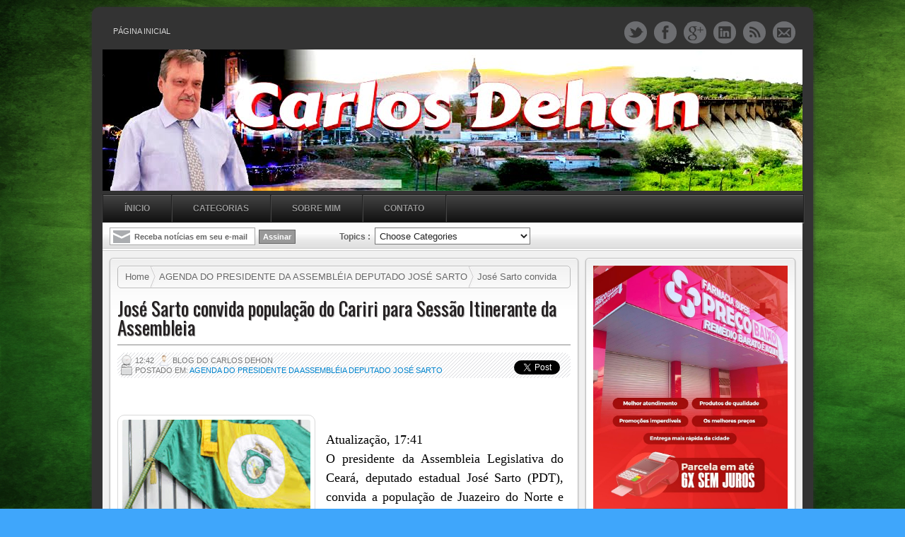

--- FILE ---
content_type: text/html; charset=utf-8
request_url: https://accounts.google.com/o/oauth2/postmessageRelay?parent=https%3A%2F%2Fwww.carlosdehon.com&jsh=m%3B%2F_%2Fscs%2Fabc-static%2F_%2Fjs%2Fk%3Dgapi.lb.en.W5qDlPExdtA.O%2Fd%3D1%2Frs%3DAHpOoo8JInlRP_yLzwScb00AozrrUS6gJg%2Fm%3D__features__
body_size: 160
content:
<!DOCTYPE html><html><head><title></title><meta http-equiv="content-type" content="text/html; charset=utf-8"><meta http-equiv="X-UA-Compatible" content="IE=edge"><meta name="viewport" content="width=device-width, initial-scale=1, minimum-scale=1, maximum-scale=1, user-scalable=0"><script src='https://ssl.gstatic.com/accounts/o/2580342461-postmessagerelay.js' nonce="4vPa8OfdOkx8Q4kpXk8Vzg"></script></head><body><script type="text/javascript" src="https://apis.google.com/js/rpc:shindig_random.js?onload=init" nonce="4vPa8OfdOkx8Q4kpXk8Vzg"></script></body></html>

--- FILE ---
content_type: text/html; charset=UTF-8
request_url: https://www.carlosdehon.com/b/stats?style=BLACK_TRANSPARENT&timeRange=ALL_TIME&token=APq4FmCiK9yZpUsEFIdHOxFMbu83tW2fzjIVSFDCMpzwZ1egn1K2KMXk5fxHpUmbBbZ2ym9lpzNvUkZH9zJaPzRG3Y-dl6OK7w
body_size: 48
content:
{"total":2922987,"sparklineOptions":{"backgroundColor":{"fillOpacity":0.1,"fill":"#000000"},"series":[{"areaOpacity":0.3,"color":"#202020"}]},"sparklineData":[[0,31],[1,60],[2,10],[3,55],[4,13],[5,66],[6,58],[7,34],[8,41],[9,55],[10,31],[11,54],[12,48],[13,100],[14,45],[15,27],[16,86],[17,58],[18,23],[19,42],[20,27],[21,13],[22,47],[23,14],[24,21],[25,14],[26,15],[27,23],[28,10],[29,13]],"nextTickMs":56250}

--- FILE ---
content_type: text/javascript; charset=UTF-8
request_url: https://www.carlosdehon.com/feeds/posts/default/-/AGENDA%20DO%20PRESIDENTE%20DA%20ASSEMBL%C3%89IA%20DEPUTADO%20JOS%C3%89%20SARTO?alt=json-in-script&callback=listEntries10
body_size: 121357
content:
// API callback
listEntries10({"version":"1.0","encoding":"UTF-8","feed":{"xmlns":"http://www.w3.org/2005/Atom","xmlns$openSearch":"http://a9.com/-/spec/opensearchrss/1.0/","xmlns$blogger":"http://schemas.google.com/blogger/2008","xmlns$georss":"http://www.georss.org/georss","xmlns$gd":"http://schemas.google.com/g/2005","xmlns$thr":"http://purl.org/syndication/thread/1.0","id":{"$t":"tag:blogger.com,1999:blog-8233885293361056298"},"updated":{"$t":"2025-11-16T07:09:00.932-08:00"},"category":[{"term":"POLÍTICA"},{"term":"REGIONAL"},{"term":"POLÍCIA"},{"term":"EVANGELHO DO DIA"},{"term":"ECONOMIA"},{"term":"CAFÉ COM POLÍTICA"},{"term":"COMPORTAMENTO"},{"term":"LEVANTAMENTO"},{"term":"FALECIMENTO"},{"term":"BRASIL"},{"term":"GERAL"},{"term":"FUTEBOL"},{"term":"INFORMATIVO MOVELETRO"},{"term":"POLÍCIA FEDERAL"},{"term":"SAÚDE"},{"term":"MUNDO"},{"term":"NOTÍCIA LOCAL"},{"term":"INTERNACIONAL"},{"term":"LOCAL"},{"term":"PAÍS"},{"term":"NOTÍCIAS DO GOVERNO DO ESTADO"},{"term":"DENÚNCIAS"},{"term":"JUSTIÇA"},{"term":"A CHARGE DO DIA"},{"term":"AGENDA DO FUTEBOL"},{"term":"SUPREMO TRIBUNAL FEDERAL"},{"term":"BLOG HOMENAGEM"},{"term":"JOGOS DE HOJE NA TV"},{"term":"ESPORTE"},{"term":"POLICIAL"},{"term":"INFORMATIVO ÓPTICA MORAIS"},{"term":"PLANTÃO DE POLÍCIA EM ACOPIARA"},{"term":"BLOG SERVIÇO"},{"term":"CHUVAS NO CEARÁ"},{"term":"GOLS DA RODADA"},{"term":"INFORMATIVO FUNCEME"},{"term":"BOLSA FAMÍLIA"},{"term":"MEGA-SENA"},{"term":"INFORMATIVO ÓPTICA DIAMANTE"},{"term":"TRIBUNAL SUPERIOR ELEITORAL"},{"term":"SORTEIO DA MEGA SENA"},{"term":"190 POR REGIÃO"},{"term":"CEARÁ \u003C\u003E POLÍTICA"},{"term":"INFORMATIVO ÓPTICA CRISTAL"},{"term":"ACUMULADA"},{"term":"PREFEITURA DE FORTALEZA"},{"term":"BLOG CONCURSO"},{"term":"GOVERNO DO ESTADO DO CEARÁ"},{"term":"EVANGELHO DESTA SEGUNDA-FEIRA"},{"term":"SEGURANÇA"},{"term":"EVANGELHO DESTA TERÇA-FEIRA"},{"term":"NOTA DE FALECIMENTO"},{"term":"EVANGELHO DESTA QUINTA-FEIRA"},{"term":"GOVERNO FEDERAL"},{"term":"OS GOLS DA RODADA"},{"term":"EVANGELHO DESTA QUARTA-FEIRA"},{"term":"PESQUISA"},{"term":"PREFEITURA MUNICIPAL DE FORTALEZA"},{"term":"COPA DO BRASIL"},{"term":"MEGA SENA"},{"term":"NOVO GOVERNO"},{"term":"PLANTÃO DE POLICIA EM ACOPIARA"},{"term":"ELEIÇÕES 2018"},{"term":"ELEIÇÕES 2024"},{"term":"JUSTIÇA ELEITORAL"},{"term":"190 CAPITAL"},{"term":"AUXÍLIO EMERGENCIAL"},{"term":"BRASIL \u003E POLÍTICA"},{"term":"CHUVAS EM ACOPIARA"},{"term":"BRASILEIRÃO"},{"term":"INFORMATIVO SUPER ALBUQUERQUE"},{"term":"EVANGELHO DESTA SEXTA-FEIRA"},{"term":"MINISTÉRIO DA SAÚDE"},{"term":"RECEITA FEDERAL"},{"term":"COMPORTAMENTO POLÍTICO"},{"term":"CPI DA PANDEMIA"},{"term":"TEMPO"},{"term":"BLOG ESPORTE"},{"term":"AGENDA DO TIO DAN"},{"term":"Destaque Esportivo"},{"term":"A CRÔNICA DE FRANZÉ DOMINGUES"},{"term":"AGENDA \u003C\u003E JOGOS DE HOJE NA TV"},{"term":"EDUCAÇÃO"},{"term":"MINISTÉRIO PÚBLICO DO CEARÁ"},{"term":"PLANTÃO DE POLICIA ACOPIARA"},{"term":"BRASÍLIA"},{"term":"FUTEBOL NA TV"},{"term":"POLÍTICA INTERNACIONAL"},{"term":"LIBERTADORES"},{"term":"TEMPO EM ACOPIARA"},{"term":"OPINIÃO"},{"term":"PÁGINA DO PRESIDENTE DA ASSEMBLÉIA DEPUTADO JOSÉ SARTO"},{"term":"MINISTÉRIO PÚBLICO DO ESTADO DO CEARÁ"},{"term":"ACUMULOU"},{"term":"BLOG POLÍTICA"},{"term":"BRASIL \u003C.\u003E ELEIÇÕES 2022"},{"term":"NOTÍCIAS DA ASSEMBLÉIA LEGISLATIVA DO CEARÁ"},{"term":"SENADO FEDERAL"},{"term":"BLOG ANIVERSÁRIO"},{"term":"POLÍCIA 2025"},{"term":"POLÍTICA LOCAL"},{"term":"190 REGIONAL"},{"term":"O DIA A DIA DA ASSEMBLÉIA LEGISLATIVA DO CEARÁ"},{"term":"BRASIL \u003C\u003E POLÍTICA"},{"term":"APORTE"},{"term":"AUXÍLIO BRASIL"},{"term":"IMPUNIDADE"},{"term":"NA CAPITAL CEARENSE"},{"term":"ACOPIARA \u003C\u003E PLANTÃO DE POLÍCIA"},{"term":"ACOPIARA \u003E INFORMATIVO ÓPTICA MORAIS"},{"term":"INFORMATIVO CAIXA ECONÔMICA FEDERAL"},{"term":"SORTEIO DA MEGA-SENA"},{"term":"COLUNA SOCIAL"},{"term":"MUNDO AGORA"},{"term":"SARTO"},{"term":"FUNCEME"},{"term":"CHURRASCARIA O ARAUJO 02"},{"term":"CHUVAS NO CEARA"},{"term":"INFORMATIVO INSS"},{"term":"POLÍTICA REGIONAL"},{"term":"CAFÉ COM POLITICA"},{"term":"CARDÁPIO DA CHURRASCARIA O ARAUJO 02"},{"term":"CULTURA"},{"term":"CÂMARA DOS DEPUTADOS"},{"term":"ELEIÇÕES 2022"},{"term":"MUNDIAL DE CLUBES"},{"term":"NOTÍCIAS DA ASSEMBLÉIA LEGISLATIVA DO ESTADO 2019."},{"term":"190 ACOPIARA"},{"term":"190 PLANTÃO \u003E ACOPIARA"},{"term":"ARTIGO"},{"term":"PÁGINA DO PRESIDENTE DA AL\/CE JOSÉ SARTO"},{"term":"AL\/CE \u003E 2020"},{"term":"CHUVAS"},{"term":"INFORMATIVO ASSEMBLÉIA LEGISLATIVA DO CEARÁ"},{"term":"TRAGÉDIA"},{"term":"190 CARIRI"},{"term":"A CHARGE DE MIGUEL PAIVA"},{"term":"A CHARGE DE RENATO AROEIRA"},{"term":"ELEIÇÕES 2020"},{"term":"TV"},{"term":"BLOG INFORMATIVO"},{"term":"INVESTIGAÇÃO"},{"term":"MÍDIA"},{"term":"REFORMA DA PREVIDÊNCIA"},{"term":"SUCESSÃO NO CEARÁ"},{"term":"BLOG ECONOMIA"},{"term":"COVID-19"},{"term":"INFORMATIVO CAIXA"},{"term":"NEGÓCIOS"},{"term":"190 REGIÃO CENTRAL"},{"term":"BLOG CULTURA"},{"term":"BLOG SAÚDE"},{"term":"CÂMARA FEDERAL"},{"term":"EVANGELHO DESTA SEGUNDA-FEIRA COM PADRE CHICÃO!!!"},{"term":"NOTÍCIAS DO DEPUTADO SARTO"},{"term":"BLOG AO VIVO"},{"term":"PIS\/PASEP"},{"term":"TRANSPOSIÇÃO"},{"term":"CAFÉ COM  POLÍTICA"},{"term":"ELEIÇÕES EM FORTALEZA"},{"term":"ELEIÇÕES NA CAPITAL CEARENSE"},{"term":"EVANGELHO DESTA SEXTA-FEIRA COM PADRE CHICO SILVEIRA"},{"term":"MEGA ACUMULADA"},{"term":"VIOLÊNCIA"},{"term":"AGÊNCIA NACIONAL DE VIGILÂNCIA SANITÁRIA (ANVISA)"},{"term":"MEIO AMBIENTE"},{"term":"PLANTÃO POLICIAL EM ACOPIARA"},{"term":"POLÍCIA CIVIL DO CEARÁ"},{"term":"SARTO 2023"},{"term":"AGENDA"},{"term":"CÂMARA MUNICIPAL DE ACOPIARA"},{"term":"FEMINICÍDIO"},{"term":"FGTS"},{"term":"LAVA JATO"},{"term":"MINISTÉRIO PÚBLICO FEDERAL"},{"term":"COPA DO CATAR"},{"term":"DESTAQUE"},{"term":"POLÍCIA FEDERAL DO CEARÁ"},{"term":"VATICANO"},{"term":"ATENDIMENTO ÓPTICA DIAMANTE"},{"term":"BLOG ALERTA"},{"term":"ENTREVISTA"},{"term":"IMPOSTO DE RENDA"},{"term":"INFORMATIVO PREFEITURA MUNICIPAL DE FORTALEZA"},{"term":"SÉRIE B"},{"term":"TRIBUNAL REGIONAL ELEITORAL"},{"term":"VACINAÇÃO"},{"term":"ÓPTICA CRISTAL"},{"term":"ATENDIMENTO ÓPTICA MORAIS"},{"term":"INFORMATIVO MERCANTIL ALBUQUERQUE"},{"term":"PRECATÓRIOS"},{"term":"190 PLANTÃO \u003E ACOPIARA ."},{"term":"CORONAVÍRUS"},{"term":"DELAÇÃO"},{"term":"FUTEBOL 2024"},{"term":"HOMENAGEM"},{"term":"INFORMATIVO PH"},{"term":"LIBERTADORES 2018"},{"term":"POLÍTICA ESTADUAL"},{"term":"STF"},{"term":"AGENDA DO BOTECO DO TIO DAN"},{"term":"DENÚNCIA"},{"term":"PODER"},{"term":"TRIBUNAL DE CONTAS DO ESTADO"},{"term":"ACOPIARA \u003C\u003E PLANTÃO POLICIAL"},{"term":"AGENDA DO PRESIDENTE DA ASSEMBLÉIA DEPUTADO JOSÉ SARTO"},{"term":"AÇÃO POLICIAL"},{"term":"ENEM 2023"},{"term":"EVANGELHO DO DIA COM PADRE CHICÃO"},{"term":"INFORMATIVO PH \u003E MULTIMARCAS"},{"term":"MEGASENA"},{"term":"VACINAÇÃO NO CEARÁ"},{"term":"190 \u003C\u003E REGIONAL"},{"term":"A SEMANA  DA ASSEMBLÉIA LEGISLATIVA DO CEARÁ"},{"term":"ACIDENTE NAS ESTRADAS DO CEARÁ"},{"term":"ALERTA"},{"term":"BRASIL PIADA"},{"term":"CASO GRANJEIRO"},{"term":"CONGRESSO NACIONAL"},{"term":"DESTAQUE ESPORTIVO \u003E OS GOLS DA RODADA"},{"term":"EM SÃO PAULO"},{"term":"ENTRETENIMENTO"},{"term":"ESTRADAS"},{"term":"FAKE NEWS"},{"term":"INFORMATIVO FUNERÁRIA CAMINHO DO CÉU"},{"term":"OPERAÇÃO LAVA JATO"},{"term":"RIO DE JANEIRO"},{"term":"RUSSIA 2018"},{"term":"SECA"},{"term":"SEGURANÇA PÚBLICA"},{"term":"SÉRIE \"B\""},{"term":"190 QUIXERAMOBIM"},{"term":"AGENDA DE FUTEBOL NA TV FECHADA"},{"term":"AL-CE"},{"term":"AL\/CE 2020"},{"term":"CAMPEONATO BRASILEIRO"},{"term":"FORTALEZA"},{"term":"FUTEBOL 2023"},{"term":"INSTITUTO NACIONAL DE SEGURO SOCIAL - INSS"},{"term":"MINISTÉRIO DA EDUCAÇÃO"},{"term":"MOVELETRO"},{"term":"Obituário"},{"term":"POLÍCIA 2024"},{"term":"SUPERIOR TRIBUNAL DE JUSTIÇA"},{"term":"TRE-CE"},{"term":"TRIBUNAL REGIONAL ELEITORAL-CE"},{"term":"VACINA"},{"term":"CONFIRA O RESULTADO DA MEGA-SENA"},{"term":"COPA SÃO PAULO JuNIORES"},{"term":"MINISTÉRIO PÚBLICO DO CEARÁ \u003C\u003E MPCE"},{"term":"NACIONAL"},{"term":"NOTÍCIAS DA PREFEITURA MUNICIPAL DE FORTALEZA"},{"term":"NOTÍCIAS DE ACOPIARA"},{"term":"PLANTÃO DE POLÍCIA NA REGIÃO"},{"term":"POLITICA"},{"term":"PÁGINA POLICIAL"},{"term":"TRIBUNAL DE CONTAS DA UNIÃO"},{"term":"Vacinação em Fortaleza"},{"term":"ACIDENTES NAS ESTRADAS DO CEARÁ"},{"term":"APORTE DA BARRAGEM DE ACOPIARA"},{"term":"BLOG CONCURSOS"},{"term":"BRASIL \u003C\u003E ELEIÇÕES 2022"},{"term":"BRASIL \u003E POLÍCIA FEDERAL"},{"term":"BRASIL DA IMPUNIDADE"},{"term":"COPA DO NORDESTE"},{"term":"EM FORTALEZA"},{"term":"FPM"},{"term":"GOLS DO FINAL DE SEMANA"},{"term":"MEGA SENA ACUMULADA"},{"term":"MINISTÉRIO  PÚBLICO DOESTADO DO CEARÁ"},{"term":"OS GOLS DA QUARTA-FEIRA"},{"term":"PLANTÃO EM ACOPIARA"},{"term":"POLICIA"},{"term":"POLICIA FEDERAL"},{"term":"POLÍCIA 2023"},{"term":"POLÍCIA RODOVIÁRIA FEDERAL"},{"term":"POLÍTICA NACIONAL"},{"term":"SELEÇÃO BRASILEIRA"},{"term":"TECNOLOGIA"},{"term":"TEMPO EM ACOPIARA \u003E CE"},{"term":"190 IGUATU"},{"term":"190 LOCAL"},{"term":"AGENDA ÓPTICA DIAMANTE"},{"term":"BLOG PARABÉNS"},{"term":"BRASIL \u003E POLÍTICA \u003E STF"},{"term":"CAMPEONATO CARIOCA"},{"term":"CAMPEONATO CEARENSE"},{"term":"CASSAÇÃO"},{"term":"CHUVAS NO CARIRI"},{"term":"DECISÃO DO STF"},{"term":"DIÁRIO OFICIAL DA UNIÃO"},{"term":"ENEL"},{"term":"ENEM 2019"},{"term":"EVANGELHO DESTA TERÇA-FEIRA COM PADRE CHICO SILVEIRA"},{"term":"GOLS DA QUARTA-FEIRA"},{"term":"MELHORES MOMENTOS"},{"term":"NOTÍCIAS DO VASCO DA GAMA"},{"term":"Política 2025"},{"term":"SUPER ALBUQUERQUE"},{"term":"ÓPTICA MORAIS"},{"term":"\u003E OPINIÃO"},{"term":"CASO DE POLÍCIA"},{"term":"COPA SUL-AMERICANA"},{"term":"GUIA DE JOGOS NA TV"},{"term":"INFORMATIVO GOVERNO DO ESTADO DO CEARÁ"},{"term":"MEGA DA VIRADA"},{"term":"MINISTÉRIO PÚBLICO"},{"term":"MUNDO EM CONFLITO"},{"term":"NOTÍCIAS DO VATICANO"},{"term":"NOVO SALÁRIO MÍNIMO"},{"term":"PLANTÃO DE POLÍCIA NO CEARÁ"},{"term":"REPERCUSSÃO"},{"term":"SORTEIO DA MEGASENA"},{"term":"190 PLANTÃO LOCAL"},{"term":"AGENDA . FUTEBOL \u003E jogos de hoje"},{"term":"CAMPEONATO CEARENSE 2018"},{"term":"CEARÁ \u003C. RELATÓRIO FUNCEME"},{"term":"COPA SÃO PAULO JUNIORES 2019"},{"term":"DETRAN-CE"},{"term":"FPM (FUNDO DE PARTICIPAÇÃO DOS MUNICÍPIOS)"},{"term":"GOLS DA RODADA E OS JOGOS DE HOJE"},{"term":"GREVE DOS CAMINHONEIROS"},{"term":"INFORMATIVO PREFEITURA MUNICIPAL DE ACOPIARA"},{"term":"INFORMATIVO ÓPTICA MORAIS 2019"},{"term":"\u003E Câmara dos Deputados"},{"term":"AGENDA DE JOGOS NA TV"},{"term":"AL\/CE"},{"term":"ANÁLISE"},{"term":"BOLETIM EPIDEMIOLÓGICO ATUALIZADO EM ACOPIARA"},{"term":"BOLSA FAMÍLIA 2023"},{"term":"BRASIL - POLÍCIA FEDERAL"},{"term":"BRASILEIRÃO 2018"},{"term":"BRASILEIRÃO 2019"},{"term":"CAMPEONATO CEARENSE 2019"},{"term":"CASO MARIELLE"},{"term":"COPA DO BRASIL 2019"},{"term":"Chuvas em Acopiara 2025"},{"term":"EM BRASÍLIA"},{"term":"ENEM 2020"},{"term":"GIRO DE NOTÍCIAS"},{"term":"GOVERNADOR CAMILO SANTANA"},{"term":"GOVERNO DO ESTADO"},{"term":"INSS"},{"term":"PESQUISA ELEITORAL"},{"term":"PLANTÃO DE POLÍCIA EM ACOPIARA 2020"},{"term":"PROJETO DE LEI"},{"term":"RELATÓRIO FUNCEME 2020"},{"term":"SAÚDE PÚBLICA"},{"term":"TRANSNORDESTINA"},{"term":"TRIBUNAL SUPERIOR ELEITORAL (TSE)"},{"term":"VACINA CONTRA O CORONAVÍRUS"},{"term":"´PÁGINA POLICIAL"},{"term":"A CHARGE DO CLAYTON"},{"term":"ACUMULOU DE NOVO"},{"term":"AGENDA DE FUTEBOL NA TV"},{"term":"BRASIL \u003E ECONOMIA"},{"term":"COMPORTAMENTO RELIGIOSO"},{"term":"CPI DA PANDEMIA AO VIVO"},{"term":"CRIME AMBIENTAL"},{"term":"ELIMINATÓRIAS SUL-AMERICANAS"},{"term":"EUA"},{"term":"FUNDO DE PARTICIPAÇÃO DOS MUNICÍPIOS"},{"term":"INFLAÇÃO"},{"term":"NOTÍCIAS  DO GOVERNO DO ESTADO"},{"term":"NOTÍCIAS DO SERTÃO CENTRAL"},{"term":"ORGANIZAÇÃO MUNDIAL DA SAÚDE"},{"term":"PETROBRÁS"},{"term":"PREVISÃO DE TEMPO NO CEARÁ"},{"term":"RELATÓRIO - FUNCEME"},{"term":"SISU"},{"term":"SUPER ALBUQUERQUE INFORMA"},{"term":"TRIBUNAL DE CONTAS DO ESTADO DO CEARÁ"},{"term":"TURISMO"},{"term":"A CHARGE DE CLAYTON"},{"term":"AGENDA DE ROBERTO CLÁUDIO"},{"term":"AGENDA DO DIA"},{"term":"AGENDA DO FUTEBOL NA TV"},{"term":"AGENDA DOS JOGOS DE HOJE NA TV"},{"term":"AGÊNCIA NACIONAL DE ENERGIA ELÉTRICA (ANEEL)"},{"term":"ANÁLISE DA PÁGINA POR FRANZÉ DOMINGUES"},{"term":"APREENSÃO"},{"term":"BLACK FRIDAY MOVELETRO"},{"term":"BLOG CHUVAS EM ACOPIARA"},{"term":"BLOG DENÚNCIAS"},{"term":"BLOG REGIONAL"},{"term":"BRASIL \u003E INFLAÇÃO"},{"term":"CEARÁ \u003E POLÍTICA"},{"term":"CEARÁ POLÍTICA"},{"term":"CHUVAS NA CAPITAL CEARENSE"},{"term":"COLUNA POLÍTICA O POVO"},{"term":"CONFLITO"},{"term":"CÂMARA MUNICIPAL DE FORTALEZA"},{"term":"DESTAQUE ESPORTIVO \u003E MUNDIAL DE CLUBES"},{"term":"EDITORIAL JORNAL O POVO"},{"term":"ENEM 2024"},{"term":"EVANGELHO DESTA QUARTA-FEIRA COM PADRE CHICO SILVEIRA"},{"term":"FORTALEZA \u003C\u003E PREFEITURA MUNICIPAL DE FORTALEZA"},{"term":"IBGE"},{"term":"INFORMATIVO  MOVELETRO"},{"term":"INFORMATIVO SECRETARIA DA SAÚDE DE ACOPIARA"},{"term":"MINISTÉRIO DA ECONOMIA"},{"term":"MINISTÉRIO PÚBLICO ELEITORAL"},{"term":"PEC dos Precatórios"},{"term":"POLÍCIA CIVIL DO ESTADO DO CEARÁ"},{"term":"PÁGINA CIRO GOMES"},{"term":"REDES SOCIAIS"},{"term":"SECRETARIA DA SEGURANÇA PÚBLICA E DEFESA SOCIAL"},{"term":"SORTEIO DA MEGA SENA ACUMULADA"},{"term":"STF \u003C\u003E SUPREMO TRIBUNAL FEDERAL"},{"term":"TRIBUNAL DE JUSTIÇA DO CEARÁ"},{"term":"TRIBUNAL DE JÚRI"},{"term":"(DENÚNCIAS) LOCAL"},{"term":"2017 - CHUVAS EM ACOPIARA"},{"term":"ACOPIARA \u003C. CANAL FESTAS TRADICIONAIS"},{"term":"ALECE (ASSEMBLÉIA LEGISLATIVA DO CEARÁ)"},{"term":"BBB 2022"},{"term":"BLOG ELEIÇÕES 2018"},{"term":"BLOG HISTÓRIA"},{"term":"BOLETIM MÉDICO"},{"term":"BRASIL \u003C\u003E POLÍTICA \u003C\u003E COMPORTAMENTO"},{"term":"CAFÉ COM NOTÍCIAS"},{"term":"CARTEIRA NACIONAL DE HABILITAÇÃO (CNH)"},{"term":"CHACINA"},{"term":"CHUVAS NO INTERIOR DO ESTADO"},{"term":"CONSELHO NACIONAL DE JUSTIÇA"},{"term":"COPA DO NORDESTE 2019"},{"term":"COPA SULAMERICANA"},{"term":"COVARDIA"},{"term":"ECONOMIA$POLÍTICA"},{"term":"ELEIÇÕES MUNICIPAIS 2020"},{"term":"ELEIÇÕES NOS EUA"},{"term":"EVANGELHO DESTA QUINTA-FEIRA \u003E PADRE CHICO SILVEIRA"},{"term":"EXECUÇÃO"},{"term":"FUNDO ELEITORAL"},{"term":"FUTEBOL 2025"},{"term":"GIRO DA NOTÍCIA"},{"term":"GOVERNO MUNICIPAL"},{"term":"HISTÓRIA"},{"term":"INFORMATIVO CHURRASCARIA BEM ME QUER"},{"term":"JUSTIÇA FEDERAL"},{"term":"Local \u003E Notícias de Acopiara \u003E"},{"term":"MINISTÉRIO  PÚBLICO DO ESTADO DO CEARÁ"},{"term":"MÚSICA"},{"term":"NOTA DE PESAR"},{"term":"NOTÍCIAS DE ACOPIARA \u003C\u003E CEARÁ \u003C\u003E 2023"},{"term":"NOTÍCIAS DO CEARÁ"},{"term":"NOTÍCIAS DO FORTALEZA"},{"term":"NOTÍCIAS DO GOVERNO DO CEARA"},{"term":"PLANTÃO 190 REGIONAL"},{"term":"PLANTÃO REGIONAL"},{"term":"POLÍCIA MILITAR DO CEARÁ"},{"term":"POLÍCIA-CE 2024"},{"term":"POLÍTICA ESTADUAL \u003E SUCESSÃO"},{"term":"PROMOÇÃO ÓPTICA MORAIS 2019"},{"term":"PÁGINA DE GIOVANNA MOREIRA"},{"term":"QUARTA DA CARNE NO SUPER ALBUQUERQUE"},{"term":"RELATÓRIO FUNCEME"},{"term":"SECRETARIA DE SEGURANÇA PÚBLICA DO CEARÁ"},{"term":"SISTEMA PENAL"},{"term":"TERRORISMO"},{"term":"TRAGÉDIA EM BRUMADINHO"},{"term":"#NOVO FUNDEB"},{"term":"190 QUIXADÁ"},{"term":"\u003C\u003E ASSEMBLÉIA LEGISLATIVA DO CEARÁ \u003C\u003E INFORMATIVO"},{"term":"AGENDA FUTEBOL"},{"term":"ANIVERSÁRIO DA ÓPTICA MORAIS!"},{"term":"AO VIVO TERÇO DA MISERICÓRDIA COM PADRE RUBENS \u003E PARÓQUIA SÃO FRANCISCO ACOPIARA!!"},{"term":"APORTE DOS AÇUDES NO CEARÁ"},{"term":"CAFÉ CO POLÍTICA"},{"term":"CHUVA EM ACOPIARA"},{"term":"COMISSÃO DE CONSTITUIÇÃO E JUSTIÇA E CIDADANIA (CCJ)"},{"term":"COPINHA 2024"},{"term":"DEMISSÃO"},{"term":"ENEM 2018"},{"term":"ESPAÇO"},{"term":"EVANGELHO DE QUINTA-FEIRA COM PADRE CHICO SILVEIRA"},{"term":"EVANGELHO DESTA SEXTA"},{"term":"EVANGELHO DO SÁBADO COM PADRE CHICÃO"},{"term":"Eleições em Acopiara 2024"},{"term":"FUTEBOL INTERNACIONAL"},{"term":"INFORMATIVO CHURRASCARIA O ARAUJO 02"},{"term":"INSTITUTO NACIONAL DE METEOROLOGIA (Inmet)"},{"term":"LIGA DOS CAMPEÕES"},{"term":"LIVE"},{"term":"OPERAÇÃO POLICIAL"},{"term":"OS GOLS DO DOMINGO"},{"term":"POLÊMICA"},{"term":"POLÍCIA CIVIL"},{"term":"POLÍTICA \u003C\u003E COMPORTAMENTO"},{"term":"POLÍTICA \u003E COMPORTAMENTO"},{"term":"PROCURADORIA GERAL DA REPÚBLICA"},{"term":"PÁGINA DO DEPUTADO JOSÉ SARTO"},{"term":"SECRETARIA DE SAÚDE DE ACOPIARA"},{"term":"SÃO PAULO"},{"term":"TCM"},{"term":"TRANSIÇÃO"},{"term":"13º SALÁRIO"},{"term":"190 SOBRAL"},{"term":"190 SSPDS (SECRETARIA DE SEGURANÇA PÚBLICA)"},{"term":"190 levantamento"},{"term":"A CHARGE DE  MIGUEL PAIVA"},{"term":"A CHARGE DO THYAGÃO"},{"term":"AGENDA \u003E AL\/CE"},{"term":"AGENDA \u003E FUTEBOL"},{"term":"AGENDA DO CLUB SOCIAL"},{"term":"AGENDA DO FUTEBOL 2020"},{"term":"ANEEL"},{"term":"ARTIGO - CARLOS DEHON"},{"term":"AÇÃO DA POLÍCIA CIVIL DO CEARÁ"},{"term":"BANCO CENTRAL \u003C\u003E DINHEIRO ESQUECIDO"},{"term":"BLOG ANIVERSARIO"},{"term":"BLOG OPINIÃO"},{"term":"BLOG SAUDADE"},{"term":"BPRAIO"},{"term":"BRASIL \u003C\u003E PETROBRÁS"},{"term":"BRASIL \u003E ELEIÇÕES 2022"},{"term":"BRASILEIRÃO SÉRIE B"},{"term":"CALENDÁRIO PIS\/PASEP 2022"},{"term":"CAMPEONATO BRASILEIRO 2018"},{"term":"CAMPEONATO BRASILEIRO 2019"},{"term":"CAMPEONATO CARIOCA 2019"},{"term":"CARNAVAL 2017"},{"term":"CARNAVAL 2019"},{"term":"CATAR 2022"},{"term":"CEARÁ \u003E POLÍCIA"},{"term":"CHUVAS EM ACOPIARA 2020"},{"term":"CONDENAÇÃO"},{"term":"CONFEDERAÇÃO NACIONAL  DE MUNICÍPIOS"},{"term":"CONFEDERAÇÃO NACIONAL DE MUNICÍPIOS (CNM)"},{"term":"CONTA DE LUZ"},{"term":"ELEIÇÕES NA CAPITAL CEARENSE 2020 \u003E"},{"term":"EM NOME DE MOVELETRO - BELEZA PARA SEU LAR"},{"term":"ENEM"},{"term":"ENEM 2025"},{"term":"EVANGELHO DA QUARTA-FEIRA COM PADRE CHICO SILVEIRA"},{"term":"FINAL DA COPA DO BRASIL"},{"term":"IMPOSTO DE RENDA 2023"},{"term":"INFORMATIVO  CAIXA"},{"term":"INFORMATIVO BEM ME QUER"},{"term":"INFORMATIVO ÓPTICA MORAIS 2020"},{"term":"LIVE DE DR. VILMAR"},{"term":"MASSACRE NO SISTEMA PRISIONAL"},{"term":"MERCADO FINANCEIRO"},{"term":"MUNDIAL DE CLUBES 2019"},{"term":"Ministério Público Estadual"},{"term":"NACIONAL \u003E POLÍTICA"},{"term":"OLIMPÍADAS DE TOKYO"},{"term":"PAGINA DO PRESIDENTE DA ASSEMBLEIA LEGISLATIVA DO CEARA JOSE SARTO."},{"term":"PANDEMIA"},{"term":"PIS\/PASEP 2024"},{"term":"PLANTÃO DE NOTÍCIAS EM ACOPIARA"},{"term":"PREVIDÊNCIA SOCIAL"},{"term":"RACISMO"},{"term":"REFORMA TRIBUTÁRIA"},{"term":"REPERCUSSÃO INTERNACIONAL"},{"term":"SERTÃO CENTRAL"},{"term":"SORTEIO MEGA SENA"},{"term":"TERÇO DA MISERICÓRDIA AO VIVO \u003E CAPELA SÃO FRANCISCO \u003E ACOPIARA \u003E"},{"term":"TRIBUNAL DE CONTAS DO CEARÁ"},{"term":"TRIBUNAL DE JUSTIÇA DO CEARA"},{"term":"A CHARGE DA SEMANA"},{"term":"A CHARGE DE THIAGÃO"},{"term":"A CHARGE DO THIAGÃO"},{"term":"ACIDENTES \u003E ESTRADAS DO CEARÁ"},{"term":"ACOPIARA \u003C. CE \u003C\u003E NOTA DE FALECIMENTO"},{"term":"AGENDA DO DUTEBOL"},{"term":"AGENDA DO FUTEBOL \u003E NA TV"},{"term":"AGRESSÃO"},{"term":"ASSEMBLÉIA LEGISLATIVA DO CEARÁ"},{"term":"ASSEMBLÉIA LEGISLATIVA DO ESTADO"},{"term":"AUXÍLIO BENEFICIÁRIO DO BOLSA FAMÍLIA"},{"term":"AVALIAÇÃO"},{"term":"BANCO CENTRAL"},{"term":"BBB 2022 (RESUMO DO DIA)"},{"term":"BLOG COLUNA SOCIAL"},{"term":"BOLETIM EPIDEMIOLÓGICO NO CEARÁ"},{"term":"BRASIL \u003C\u003E POLÍCIA FEDERAL"},{"term":"BRASIL AGORA"},{"term":"BRASIL POLÍTICA"},{"term":"CAMPEONATO BRASILEIRO 2017"},{"term":"CAMPEONATO CARIOCA 2018"},{"term":"CAPTURADO"},{"term":"CARNAVAL 2020"},{"term":"CEARÁ \u003C\u003E PREVISÃO DE CHUVA"},{"term":"CHAMPIONS LEAGUE 2018"},{"term":"CINEMA"},{"term":"COLUNA VERTICAL JORNAL O POVO"},{"term":"COMISSÃO DE CONSTITUIÇÃO E JUSTIÇA"},{"term":"COMPORTAMENTO  POLÍTICO"},{"term":"CONCURSO DA MEGA SENA"},{"term":"CONCURSO DA MEGA SENA ACUMULADA"},{"term":"CONFEDERAÇÃO BRASILEIRA DE FUTEBOL"},{"term":"CONVENÇÃO DO PDT"},{"term":"COPA AMÉRICA"},{"term":"COPA DO BRASIL 2018"},{"term":"COPINHA 2020"},{"term":"COTAÇÃO DO DÓLAR"},{"term":"DECISÃO"},{"term":"DESTAQUE SOCIAL"},{"term":"DIPLOMACIA"},{"term":"ELEIÇÕES 2020 NO CEARÁ"},{"term":"ELEIÇÕES EM FORTALEZA 2024"},{"term":"EM NOME DE MOVELETRO"},{"term":"EMERGENCIAL 600"},{"term":"ESPERANÇA"},{"term":"ESTADOS UNIDOS"},{"term":"ESTUDO"},{"term":"EVANGELHO DE TERÇA-FEIRA COM PADRE CHICO SILVEIRA"},{"term":"EVANGELHO DESTA QUARA-FEIRA"},{"term":"EXEMPLO"},{"term":"FATALIDADE"},{"term":"FATO INUSITADO"},{"term":"FRONTEIRA"},{"term":"FUNDEB"},{"term":"GOVERNO DO CEARÁ"},{"term":"IMPORTUNAÇÃO SEXUAL"},{"term":"INFORMATIVO CAGECE"},{"term":"INFORMATIVO LOJA IMPÉRIO"},{"term":"INFORMATIVO LOTERIAS DA CAIXA"},{"term":"JOGOS DE HOJE"},{"term":"LUTO"},{"term":"MEGA-SENA ACUMULADA"},{"term":"MOBILIDADE URBANA"},{"term":"MULTIMARCAS"},{"term":"NOTICIAS DO GOVERNO DO ESTADO"},{"term":"OPINIÃO POLÍTICA"},{"term":"OS GOLS DO SÁBADO"},{"term":"POLÍTICA ECONÔMICA"},{"term":"PROTESTOS"},{"term":"SOCIAL"},{"term":"TERÇO DA MISERICÓRDIA PARÓQUIA SÃO FRANCISCO"},{"term":"TRANSFERÊNCIA"},{"term":"VACINAÇÃO EM ACOPIARA"},{"term":"podcast conversa de rua"},{"term":"190 CAUCAIA"},{"term":"\u003E ELEIÇÕES 2020"},{"term":"\u003E INVESTIGAÇÃO!!!"},{"term":"A SEMANA DA ASSEMBLÉIA LEGISLATIVA DO ESTADO"},{"term":"ACIDENTE"},{"term":"AGENDA POLÍTICA"},{"term":"ANATEL"},{"term":"ANIVERSÁRIO MOVELETRO"},{"term":"APRECE"},{"term":"ARGENTINA"},{"term":"ASSEMBLÉIA LEGISLATIVA DO ESTADO \u003E SESSÃO REMOTA . 2020"},{"term":"BALANÇO DE CHUVAS NO CEARÁ"},{"term":"BASTIDORES DA POLÍTICA CEARENSE"},{"term":"BLOG CINEMA"},{"term":"BLOG COMPORTAMENTO"},{"term":"BLOG ENTREVISTA"},{"term":"BOLETIM EPIDEMIOLÓGICO EM ACOPIARA"},{"term":"BPRAIO (ACOPIARA)"},{"term":"BRASIL \u003C. CASO DOM PHILIPS E BRUNO PEREIRA"},{"term":"BRASIL \u003C\u003E RIO DE JANEIRO"},{"term":"BRASIL \u003C\u003E TRIBUNAL SUPERIOR ELEITORAL"},{"term":"BRASIL \u003E CONGRESSO NACIONAL"},{"term":"BRASIL \u003E DENÚNCIAS"},{"term":"BRASIL BONITO"},{"term":"BRASIL VERGONHA"},{"term":"BRASILEIRO"},{"term":"BpRAIO ACOPIARA"},{"term":"CAMPEONATO CEARENSE 2022"},{"term":"CEARÁ"},{"term":"CEARÁ \u003C\u003E ELEIÇÕES 2022"},{"term":"CEARÁ \u003C\u003E JÚRI POPULAR"},{"term":"CHUVAS EM FORTALEZA-CE"},{"term":"CIDADES"},{"term":"CONVITE MISSA"},{"term":"COPA DO MUNDO FEMININA"},{"term":"COPA SÃO PAULO JNIORES"},{"term":"Ceara \u003C\u003E Política"},{"term":"DECISÃO DO SUPREMO TRIBUNAL FEDERAL"},{"term":"DISTRITO FEDERAL"},{"term":"EDITORIAL O POVO"},{"term":"ELEIÇÕES EM ACOPIARA 2020"},{"term":"ELIMINATÓRIAS SUL-AMERICANA"},{"term":"ENCARTE MOVELETRO"},{"term":"ESCRITÓRIO DE ADVOCACIA DRA BIANCA MORAIS"},{"term":"Estado"},{"term":"FEBRABAN"},{"term":"FERIADOS"},{"term":"FIES"},{"term":"FINAL DA LIBERTADORES"},{"term":"FORÇA NACIONAL"},{"term":"FUGA"},{"term":"FUNCEME: PREVISÃO DO TEMPO"},{"term":"GOLPE"},{"term":"GOLS DO SÁBADO"},{"term":"GOVERNO BOLSONARO"},{"term":"GOVERNO MUNICIPAL DE ACOPIARA"},{"term":"INFORMATIVO AL\/CE 2020"},{"term":"INFORMATIVO MOVELETRO 2019"},{"term":"INFORMATIVO SECRETARIA DA CULTURA ESPORTE E JUVENTUDE"},{"term":"JUDICIÁRIO"},{"term":"MEC"},{"term":"MISSA AO VIVO"},{"term":"MORTE DE TEORI"},{"term":"NA PARAIBA"},{"term":"NEPOTISMO"},{"term":"NOTÍCIAS DE ACOPIARA _ CEARÁ"},{"term":"O DIA A DIA DA AL\/CE"},{"term":"OPERAÇÃO EXPRESSO 150"},{"term":"OS GOLS DO FINAL DE SEMANA"},{"term":"PEC DA VAQUEJADA"},{"term":"PIS\/PASEP 2025"},{"term":"PLANTÃO DE POLICIA NO CEARA"},{"term":"PODER JUDICIÁRIO"},{"term":"POLÍTICA \u003C\u003E OPINIÃO"},{"term":"PRECIPITAÇÕES"},{"term":"PRECIPITAÇÕES NO CEARÁ"},{"term":"PÁGINA DE JOSÉ SARTO"},{"term":"Página da Vereadora Giovanna Moreira"},{"term":"QUARTA DA CARNE"},{"term":"RECEITA FEDERAL 2020"},{"term":"REFORMA ADMINISTRATIVA"},{"term":"REGIONAL 2025"},{"term":"SECRETARIA DE SAÚDE DO CEARÁ"},{"term":"SECRETARIA DE SAÚDE DO ESTADO DO CEARÁ"},{"term":"SUL-AMERICANA"},{"term":"SUPERIOR TRIBUNAL ELEITORAL"},{"term":"TJCE"},{"term":"TRIBUNAL DE JUSTIÇA DO ESTADO"},{"term":"URGENTE"},{"term":"WHATSAPP"},{"term":"(TRIBUNAL DE JUSTIÇA DO CEARÁ)"},{"term":"...E O BRASIL AMANHECEU ASSIM..."},{"term":"190 CEARÁ"},{"term":"190 IGUATU CEARÁ"},{"term":"8 DE JANEIRO"},{"term":"\u003C\u003E BLOG SERVIÇO"},{"term":"A CHARGE DO 247"},{"term":"A CHARGE DO AROEIRA"},{"term":"A CHARGE DO DIA!!!!"},{"term":"ACOPIARA \u003C\u003E TEMPO"},{"term":"ACOPIARA \u003E DENÚNCIAS"},{"term":"ACUMULOU NOVAMENTE"},{"term":"AGENDA \u003C\u003E FUTEBOL 2023"},{"term":"AGENDA AL\/CE"},{"term":"AGENDA DA AL\/CE 2020"},{"term":"AGORA É LEI"},{"term":"AL;CE 2020"},{"term":"ALTA DA GASOLINA"},{"term":"AMEAÇA"},{"term":"AMISTOSOS DA SELEÇÃO BRASILEIRA"},{"term":"ANÁLISE POLÍTICA"},{"term":"ATAQUES"},{"term":"BALANÇO"},{"term":"BASTIDORES DA POLÍTICA NA CAPITAL CEARENSE"},{"term":"BLOG LOCAL"},{"term":"BLOG NA HISTÓRIA"},{"term":"BOLETIM CORONAVÍRUS EM ACOPIARA"},{"term":"BRASIL . TRIBUNAL DE CONTAS DA UNIÃO"},{"term":"BRASIL \u003C. ELEIÇÕES 2022"},{"term":"BRASIL \u003C\u003E INFLAÇÃO"},{"term":"BRASIL \u003E NOVO SALÁRIO MÍNIMO"},{"term":"BRASIL \u003E POLÍTICA \u003E COMPORTAMENTO"},{"term":"Bastidores da política no Ceará"},{"term":"CALENDÁRIO PIS\/PASEP 2023"},{"term":"CAMPEONATO CEARENSE 2020"},{"term":"CAMPEONATO CEARENSE 2025"},{"term":"CASO YANNE BRENA"},{"term":"CCJ (COMISSÃO DE CONSTITUIÇÃO E JUSTIÇA)"},{"term":"CEARÁ . CNH POPULAR"},{"term":"CEARÁ \u003C. PRECATÓRIOS DO FUNDEF"},{"term":"CEARÁ \u003C\u003E TEMPO"},{"term":"CEARÁ \u003E NEGÓCIOS \u0026 ECONOMIA"},{"term":"CHACINAS NO CEARÁ"},{"term":"CHUVAS EM ACOPIARA 2023"},{"term":"CHUVAS NO CEARÁ \u003E RELATÓRIO FUNCEME"},{"term":"CLIMA"},{"term":"CLÁSSICO DOS MILHÕES"},{"term":"COLUNA O POVO"},{"term":"COLUNA VALDEMAR MENEZES"},{"term":"CONCURSOS 2025"},{"term":"COPA AMÉRICA 2024"},{"term":"COPA DO BRASIL 2024"},{"term":"COPA DO NORDESTE 2020"},{"term":"COPA LIBERTADORES"},{"term":"CORRUPÇÃO"},{"term":"COVID-19 NO CEARÁ"},{"term":"CPI DA COVID-19"},{"term":"CRISE HÍDRICA"},{"term":"DIA DOS PAIS MOVELETRO"},{"term":"DIA INTERNACIONAL DA MULHER"},{"term":"ECONOMIA\u0026NEGÓCIOS"},{"term":"ELEIÇÕES 2020 EM FORTALEZA"},{"term":"ELEIÇÕES 2024 EM FORTALEZA"},{"term":"ELEIÇÕES NO CEARÁ"},{"term":"EM MINAS GERAIS"},{"term":"EM PERNAMBUCO"},{"term":"EM SOBRAL"},{"term":"ENEM 2022"},{"term":"EPIDEMIA"},{"term":"ESPORTES"},{"term":"ESQUENTA BLACK FRIDAY NA MOVELETRO"},{"term":"EUROCOPA 2024"},{"term":"EVANGELHO  DE SÁBADO COM PADRE CHICO SILVEIRA"},{"term":"EVANGELHO DESTE SÁBADO COM PADRE CHICÃO!!"},{"term":"EVANGELHO DO DA"},{"term":"FISCALIZAÇÃO"},{"term":"FRAUDE NO INSS"},{"term":"FUTEBOL EM DESTAQUE"},{"term":"GOLS DA QUINTA-FEIRA"},{"term":"GREVE"},{"term":"GREVE GERAL"},{"term":"GUERRA"},{"term":"HORÁRIO DE VERÃO"},{"term":"IBGE \u003E CENSO 2022"},{"term":"IFCE"},{"term":"INDENIZAÇÃO"},{"term":"INFORMATIVO IMPÉRIO"},{"term":"INFORMATIVO ZAP MOVELETRO"},{"term":"INFORMAÇÕES DO GOVERNO DO ESTADO"},{"term":"Informativo Farmácia Preço Baixo"},{"term":"Instituto Nacional de Estudos e Pesquisas Educacionais Anísio Teixeira (Inep)"},{"term":"JULGAMENTO"},{"term":"LIBERAÇÃO DO FGTS"},{"term":"LIBERTADORES 2019"},{"term":"LIBERTADORES 2022"},{"term":"LIVE POLÍTICA"},{"term":"MAIS UM ASSALTO A BANCO NO CEARÁ"},{"term":"MANIFESTAÇÃO"},{"term":"MANIFESTAÇÕES"},{"term":"MEDICINA"},{"term":"MEGA SENA DA VIRADA"},{"term":"MUNDIAL DE CLUBES 2024"},{"term":"NOTA DE FALECIMENTO \u003C\u003E MÚSICA"},{"term":"NOTICIAS DA ASSEMBLEIA LEGISLATIVA DO ESTADO"},{"term":"NOTÍCIAS DA CÂMARA MUNICIPAL DE FORTALEZA"},{"term":"NOTÍCIAS DO SERTÃO CENTRAL - POLÍCIA"},{"term":"NOVEMBRO AZUL"},{"term":"NOVO AUXÍLIO EMERGENCIAL"},{"term":"NOVO DECRETO"},{"term":"OFERTAS MOVELETRO"},{"term":"OS GOLS DA RODADA E OS JOGOS DE HOJE"},{"term":"Obituário 2025"},{"term":"PESQUISA DATA\/FOLHA"},{"term":"PLANTÃO DE POLÍCIA"},{"term":"POLÍTICA . COMPORTAMENTO"},{"term":"PREFEITURA MUNICIPAL DE ACOPIARA"},{"term":"PRIVATIZAÇÃO"},{"term":"PÁGINA DE DR. VILMAR"},{"term":"RANKING"},{"term":"REGIONAL \u003C\u003E POLÍCIA"},{"term":"SECRETARIA DA JUSTIÇA E CIDADANIA (SEJUS)"},{"term":"SEGURANÇA 2025"},{"term":"SUCESSÃO EM FORTALEZA"},{"term":"SUPERIOR TRIBUNAL FEDERAL"},{"term":"TEMPO NO CEARÁ"},{"term":"TERRORISMO NO INTERIOR CEARENSE"},{"term":"TRIBUNAL REGIONAL FEDERAL"},{"term":"VOLLEYBALL"},{"term":"ÓPTICA DIAMANTE"},{"term":"13º do INSS"},{"term":"190 JUAZEIRO DO NORTE"},{"term":"190 MOMBAÇA"},{"term":"190 MORADA NOVA"},{"term":"190 POR ESTADO"},{"term":"190 SENADOR"},{"term":"1ª CORRIDA DO VOLUNTARIADO"},{"term":"20 ANOS DO SUPER ALBUQUERQUE"},{"term":"2025"},{"term":"\u003C\u003E falecimento"},{"term":"A CHARGE DO GUARIBAS"},{"term":"A PIADA DO DIA"},{"term":"ABONO SALARIAL"},{"term":"ABUSO SEXUAL"},{"term":"ACUMULADA 2025"},{"term":"AFASTAMENTO ( MINISTÉRIO PÚBLICO  DO CEARÁ)"},{"term":"AGENDA DO CLUB SOCIAL DE ACOPIARA"},{"term":"AGENDA DOS JOGOS DE HOJE"},{"term":"AGENDA ESPORTIVA"},{"term":"AL\/CE FESTIVAL DE MÚSICA DA ASSEMBLÉIA"},{"term":"ALCE"},{"term":"ANATEL (AGÊNCIA NACIONAL DE TELECOMUNICAÇÕES)"},{"term":"APLICATIVO"},{"term":"APORTE HÍDRICO NO CEARÁ"},{"term":"APRECE (Associação dos prefeitos do Ceará)"},{"term":"ASSISTÊNCIA FAMILIAR CAMINHO DO CÉU"},{"term":"ATAQUES NO INTERIOR"},{"term":"ATENDIMENTO NA ÓPTICA MORAIS"},{"term":"ATENTADO"},{"term":"ATOS TERRORISTAS"},{"term":"AUXÍLIO GÁS"},{"term":"BANDIDO CAPTURADO"},{"term":"BASTIDORES DA POLÍTICA BRASILEIRA"},{"term":"BLACK FRIDAY MOVELETRO 2019"},{"term":"BLOG CAMPANHA"},{"term":"BLOG CIÊNCIA"},{"term":"BLOG DESTAQUE"},{"term":"BLOG FUTEBOL"},{"term":"BRASIL \u003C\u003E DENÚNCIAS"},{"term":"BRASIL \u003C\u003E PANDEMIA"},{"term":"BRASIL \u003C\u003E POLÍTICA \u003C\u003E ELEIÇÕES 2022"},{"term":"BRASIL \u003C\u003E SENADO FEDERAL"},{"term":"BRASIL POLÍCIA FEDERAL"},{"term":"Boletim da Fundação Cearense de Meteorologia e Recursos Hídricos (Funceme)."},{"term":"CAMPANHA DO MINISTÉRIO DA SAÚDE"},{"term":"CAMPEONATO CEARENSE 2024"},{"term":"CANAL FAMA E FESTA  \u003C\u003E JONATAN GUILHERME"},{"term":"CARIRI"},{"term":"CASO DANDARA"},{"term":"CASO JHEY OLIVEIRA EM IGUATU"},{"term":"CASO MARIELLE FRANCO"},{"term":"CAVALGADA DE ACOPIARA"},{"term":"CEARÁ . EMPREENDIMENTO"},{"term":"CEARÁ . OPERAÇÃO POLICIAL"},{"term":"CEARÁ .\u003E TRE (TRIBUNAL REGIONAL ELEITORAL)"},{"term":"CEARÁ \u003C\u003E POLÍTICA 2023"},{"term":"CEARÁ \u003C\u003E POLÍTICA \u003C. IMPASSE"},{"term":"CEARÁ \u003C\u003E PREVISÃO DE TEMPO"},{"term":"CHURRASCARIA O ARAUJO 02 \u003C\u003E JOGOS AO VIVO"},{"term":"CHUVAS EM ACOPIARA 2024"},{"term":"CHUVAS EM ACOPIARA E NO CEARÁ"},{"term":"CLÁSSICO REI"},{"term":"CNH POPULAR"},{"term":"COGERH (COMPANHIA DE GESTÃO DOS RECURSOS HÍDRICOS)"},{"term":"COMUNICADO"},{"term":"CONCURSO"},{"term":"CONFEDERAÇÃO NACIONAL DOS MUNICÍPIOS"},{"term":"COPA AMÉRICA 2019"},{"term":"COPA DO MUNDO DE 2018"},{"term":"COPA FARES LOPES"},{"term":"COPA SÃO PAULO DE FUTEBOL JUNIORES OITAVAS DE FINAL"},{"term":"CPI DA ENEL"},{"term":"Convenções em Acopiara 2024"},{"term":"DECISÃO JUDICIAL"},{"term":"DECRETO ESTADUAL"},{"term":"DELIVERY MOVELETRO"},{"term":"DEPOIMENTO"},{"term":"DPVAT"},{"term":"ELEIÇÕES 2020 NA CAPITAL CEARENSE"},{"term":"ELEIÇÕES NA CAPITAL CEARENSE . PESQUISA"},{"term":"EM IGUATU"},{"term":"ENEM 2017"},{"term":"ENERGIA SOLAR"},{"term":"ESCÂNDALO"},{"term":"ESTUPRO"},{"term":"EVANGELHO DO DIA COM PADRE CHICO SILVEIRA"},{"term":"EVANGELHO DO DIA PADRE CHICO"},{"term":"EXTORSÃO"},{"term":"FALECIMENTOS"},{"term":"FARMÁCIA POPULAR"},{"term":"FIM DE ANO MOVELETRO"},{"term":"FINAL DO MUNDIAL DE CLUBES"},{"term":"FUNCEME 2020"},{"term":"FUTEBOL 2018"},{"term":"FUTEBOL \u003C\u003E AGENDA"},{"term":"Fundo de Manutenção e Desenvolvimento da Educação Básica e de Valorização dos Profissionais da Educação (Fundeb)."},{"term":"FÉ"},{"term":"GOVERNO FEDERALL"},{"term":"GREVE DOS CORREIOS"},{"term":"HOJE NA HISTÓRIA"},{"term":"HOMENAGEADOS NA SEMANA CÍVICA DE ACOPIARA"},{"term":"IINFORMATIVO ÓPTICA MORAIS"},{"term":"IMPROBIDADE ADMINISTRATIVA"},{"term":"INFORMATIVO BANCO DO NORDESTE"},{"term":"INFORMATIVO CAIXA ECONÔMICA"},{"term":"INFORMATIVO DA ASSEMBLÉIA LEGISLATIVA DO CEARÁ"},{"term":"INFORMATIVO DA CAIXA ECONÔMICA"},{"term":"INFORMATIVO DRA. BIANCA MORAIS"},{"term":"INFORMATIVO GOVERNO MUNICIPAL"},{"term":"INFORMATIVO LOJA IMPERIUM"},{"term":"INFORMATIVO SINDIPREMA"},{"term":"INTERPOL"},{"term":"INVESTIMENTO"},{"term":"JANELA PARTIDÁRIA"},{"term":"JORNALISMO"},{"term":"JUSTIÇA DO CEARÁ"},{"term":"LEVANTAMENTO DE ASSASSINATOS NO CARIRI"},{"term":"Local \u003E Notícias de Acopiara"},{"term":"MAIS UM POLICIAL ASSASSINADO NO CEARÁ"},{"term":"MAIS UMA AGENCIA BANCÁRIA É ARROMBADA NO CEARÁ."},{"term":"MISTÉRIO"},{"term":"MUNDO 2023"},{"term":"MUNDO ARTÍSTICO"},{"term":"MÚSICA \u003C\u003E NOTA DE FALECIMENTO"},{"term":"NA HISTÓRIA"},{"term":"NASA"},{"term":"NATAL SOLIDÁRIO NA ÓPTICA MORAIS"},{"term":"NO CEARÁ"},{"term":"NO RIO DE JANEIRO!"},{"term":"NOTÍCIAS DO GOVERNO FEDERAL"},{"term":"NOVA CARTEIRA DE IDENTIDADE"},{"term":"NOVO DECRETO ESTADUAL"},{"term":"OPINIÃO -CARLOS DEHON"},{"term":"OSCAR 2025"},{"term":"Olimpíada de Paris"},{"term":"PANORAMA"},{"term":"PEDOFILIA"},{"term":"PIADA POLÍTICA"},{"term":"PLANOS DE SAÚDE"},{"term":"PLANTÃO DE POLÍCIA DE ACOPIARA"},{"term":"PLANTÃO NAS ESTRADAS DA REGIÃO"},{"term":"POLICIA CIVIL DO ESTADO DO CEARÁ"},{"term":"POLÍCIA CIVIL DE IGUATU"},{"term":"POLÍCIA MILITAR DO ESTADO"},{"term":"POLÍTICA \u003C\u003E SABATINA NA MÍDIA"},{"term":"POLÍTICA \u003E BRASIL"},{"term":"POLÍTICA \u003E OPINIÃO"},{"term":"PROMOÇÃO MOVELETRO"},{"term":"Plantão"},{"term":"Pro Uni"},{"term":"PÁGINA DO DEPUTADO SARTO"},{"term":"REAJUSTE"},{"term":"REGIONAL 190 2023"},{"term":"RIO"},{"term":"SECA EXTREMA"},{"term":"SECRETARIA DA SAÚDE DE ACOPIARA"},{"term":"SESSÃO EXTRAORDINÁRIA DA AL\/CE"},{"term":"SISTEMA CARCERÁRIO"},{"term":"SISTEMA PRISIONAL BRASILEIRO"},{"term":"STJ"},{"term":"SUB-17 CEARENSE"},{"term":"SUCESSÃO NO CEARÁ \u003E ELEIÇÕES 2022!!"},{"term":"SUPER ALBUQUERQUE 2023"},{"term":"SUPER ALBUQUERQUE INFORMATIVO"},{"term":"Sistema de Seleção Unificada (Sisu)"},{"term":"SÉRIE D"},{"term":"TEMPERATURA NO CEARÁ"},{"term":"TERÇO DA MISERICÓRDIA PARÓQUIA SÃO FEANCISCO"},{"term":"TRANSITO"},{"term":"TRANSPARÊNCIA"},{"term":"TRANSPORTE ESCOLAR"},{"term":"TREMOR DE TERRA NO CEARA"},{"term":"TREMOR DE TERRA NO CEARÁ"},{"term":"TRIBUNAL JÚRI POPULAR"},{"term":"TÊNIS"},{"term":"VIOLÊNCIA CONTRA A MULHER"},{"term":"VOA BRASIL"},{"term":"WHATSAPP MOVELETRO"},{"term":"ZAP MOVELETRO"},{"term":"latrocínio"},{"term":"resultado da mega sena"},{"term":"(COMPANHIA DE GESTÃO E RECURSOS HÍDRICOS DO ESTADO"},{"term":"+MAIS MÉDICOS"},{"term":"+MÉDICOS"},{"term":"190 ICÓ"},{"term":"190 SÃO PAULO"},{"term":"5G NO CEARÁ"},{"term":"ABONO PIS\/PASEP  2023"},{"term":"ACOPIARA \u003E  LOCAL \u003E CULTURA"},{"term":"ACOPIARA \u003E NOTÍCIA LOCAL"},{"term":"ADESÃO"},{"term":"AFOGAMENTO"},{"term":"AGENDA \u003C\u003E JOGOS DE HOJE"},{"term":"AGENDA \u003C\u003E JOGOS NA TV"},{"term":"AGENDA DE CANDIDATO"},{"term":"AGENDA DO GOVERNADOR DO CEARÁ JOSÉ SARTO"},{"term":"AGENDA DO TIO DAN FINAL DE SEMANA"},{"term":"AGENDA\u003E JOGOS DE HOJE NA TV"},{"term":"AGRICULTURA FAMILIAR"},{"term":"AL \/\/\/ SETEMBRO AMARELO"},{"term":"AL\/CE 2020 ."},{"term":"AL\/CE 2020 \u003E COMISSÕES"},{"term":"ALERTA DE CHUVAS FORTES NO CEARÁ"},{"term":"ALERTA MINISTÉRIO DA SAÚDE"},{"term":"ALTA DA GASOLINA NO ESTADO"},{"term":"ALÍQUOTA DO ICMS"},{"term":"AMISTOSO INTERNACIONAL"},{"term":"ANIVERSÁRIO ÓPTICA MORAIS"},{"term":"AO VIVO"},{"term":"APORTE DO CASTANHÃO"},{"term":"APORTE DO ORÓS HOJE"},{"term":"APORTE DO TRUSSU"},{"term":"ATAQUES DE FACÇÕES NO CEARÁ"},{"term":"ATENDIMENTO ÓPTCA DIAMANTE"},{"term":"AUMENTO DE CASOS DE COVID-19 NO CEARÁ"},{"term":"AUXÍLIO EMERGENCIAL \u003E DENÚNCIAS"},{"term":"Alvo de operação da polícia federal"},{"term":"Aporte do açude Trussu"},{"term":"BARSILEIRÃO SÉRIE B"},{"term":"BASTIDORES"},{"term":"BENEFÍCIO"},{"term":"BLOG CONCURSO 2023"},{"term":"BLOG EMPREGO"},{"term":"BLOG ESCLARECIMENTO"},{"term":"BLOG GREVE"},{"term":"BLOG INFORMAÇÃO"},{"term":"BLOG ON LINE"},{"term":"BLOG SEREVIÇO"},{"term":"BLOG SINAIS"},{"term":"BLOG TEMPO"},{"term":"BOLETIM CORONA VÍRUS EM ACOPIARA"},{"term":"BOLETIM CORONA VÍRUS NO CEARÁ"},{"term":"BOLETIM CORONAVÍRUS NO BRASIL"},{"term":"BOLETIM DA FUNCEME"},{"term":"BOLETIM DO CORONAVÍRUS NO BRASIL"},{"term":"BOLETIM DO CORONAVÍRUS NO CEARÁ"},{"term":"BOLETIM EPIDEMIOLÓGICO EM SOBRAL"},{"term":"BOLETIM INFORMATIVO DO CORONAVÍRUS EM ACOPIARA ATUALIZADO"},{"term":"BOLSA FAMÍLIA 2024"},{"term":"BOLSA FAMÍLIA 2025"},{"term":"BRASIL \u003C\u003E CONSELHO NACIONAL DE JUSTIÇA"},{"term":"BRASIL \u003C\u003E JUSTIÇA"},{"term":"BRASIL \u003C\u003E POLÍTICA \u003C. COMPORTAMENTO"},{"term":"BRASIL \u003E COMPORTAMENTO"},{"term":"BRASIL \u003E FALECIMENTO"},{"term":"BRASIL \u003E IMPUNIDADE"},{"term":"BRASIL \u003E PRIVATIZAÇÃO"},{"term":"BRASIL CORRUPTO"},{"term":"BRASIL ENGRAÇADO"},{"term":"Blog Serviço \u003E Imposto de Renda"},{"term":"CALOR"},{"term":"CAMPEONATO BRASILEIRO 2020"},{"term":"CAMPEONATO CARIOCA 2023"},{"term":"CAMPEONATO PAULISTA"},{"term":"CANAL FAMA E FESTA"},{"term":"CANAL FAMA\u0026FESTA"},{"term":"CARA DE PAU"},{"term":"CEARA \u003C\u003E RELATÓRIO FUNCEME"},{"term":"CEARÁ . CONTROLADORIA GERAL DE DISCIPLINA DOS  ÓRGÃOS DE SEGURANÇA PÚBLICA (CGD)"},{"term":"CEARÁ . GOVERNO DO ESTADO"},{"term":"CEARÁ . POLÍCIA RODOVIÁRIA FEDERAL"},{"term":"CEARÁ \u003C. POLÍTICA"},{"term":"CEARÁ \u003C\u003E POLÍCIA"},{"term":"CEARÁ \u003C\u003E SUCESSÃO"},{"term":"CEARÁ BONITO"},{"term":"CEARÁ SPORTING CLUB"},{"term":"CHACINA DO BENFICA"},{"term":"CHAMPIONS LIGUE"},{"term":"CHEIA DO RIO JAGUARIBE"},{"term":"CHUVAS NO CEARÁ \u003C\u003E PREVISÃO DE TEMPO"},{"term":"CHUVAS NO CENTRO-SUL"},{"term":"CHUVAS NO INTERIOR CEARENSE"},{"term":"COGERH"},{"term":"COLUNA ELIOMAR DE LIMA"},{"term":"COLUNA RADAR"},{"term":"COMISSÃO DE CONSTITUIÇÃO E JUSTIÇA DA ASSEMBLÉIA LEGISLATIVA DO CEARÁ."},{"term":"COMOÇÃO"},{"term":"CONDENADO"},{"term":"CONFRONTO"},{"term":"CONFRONTO DA COPA DO BRASIL"},{"term":"CONSELHO MONETÁRIO NACIONAL"},{"term":"CONTROLADORIA GERAL DA UNIÃO NO ESTADO (CGU)"},{"term":"CONVITE ENTERRO"},{"term":"COPA DA FRANÇA FEMININA"},{"term":"COPA DO MUNDO 2022"},{"term":"COPA DO MUNDO DE 2026"},{"term":"COPA DO NORDESTE 2022"},{"term":"COPA DO NORDESTE 2025"},{"term":"CORONAVOUCHER"},{"term":"CRIME"},{"term":"CRIME ELEITORAL"},{"term":"CRIMES DE PISTOLAGEM"},{"term":"CRÍTICAS"},{"term":"CUIDADO"},{"term":"Chacina do Curió:"},{"term":"Conselho de Sentença"},{"term":"DEBATE NA TV"},{"term":"DEBATE POLÍTICO \u003E ELEIÇÕES PARA A CAPITAL CEARENSE 2020"},{"term":"DECISÃO DO TSE"},{"term":"DECLARAÇÃO"},{"term":"DENÚNCIA LOCAL"},{"term":"DIA DA CARNE NO SUPER ALBUQUERQUE"},{"term":"DIA DAS MÃES NA MOVELETRO"},{"term":"DIA DE SÃO JOSÉ"},{"term":"DIA DOS NAMORADOS MOVELETRO"},{"term":"DIREITOS HUMANOS"},{"term":"ECLIPSE LUNAR"},{"term":"ECONOMIA$NEGÓCIOS"},{"term":"ELEIÇÕES EM ACOPIARA"},{"term":"ELEIÇÕES EM SÃO PAULO"},{"term":"ELEIÇÕES NA CAPITAL CEARENSE 2020"},{"term":"ELEIÇÕES NA CAPITAL CEARENSE \u003E PESQUISA"},{"term":"ELEIÇÕES NA CAPITAL CEARENSE \u003E PROPAGANDA ELEITORAL"},{"term":"ELEIÇÕES NA VENEZUELA"},{"term":"EM ACOPIARA"},{"term":"EM CAMOCIM-CE"},{"term":"EM GOIÁS"},{"term":"ENCHENTES"},{"term":"ESPANHA"},{"term":"ESQUENTA BLACK FRIDAY NA MOVELETRO 2019"},{"term":"ESTADOS UNIDOS DA AMÉRICA"},{"term":"ESTIAGEM"},{"term":"ESTUDOS SOBRE O CORONAVÍRUS"},{"term":"ESTUPRO DE VULNERÁVEL"},{"term":"EVANGELHO DE QUARTA-FEIRA COM PADRE CHICO SILVEIRA"},{"term":"EXAME NACIONAL DE ENSINO MÉDIO"},{"term":"EXAME NACIONAL DE ENSINO MÉDIO MÉDIO 2020!!!!"},{"term":"FEMINICÍDIO NO CEARÁ"},{"term":"FESTA DA PADROEIRA DE ACOPIARA NOSSA SENHORA DO PERPÉTUO SOCOROO"},{"term":"FINAL DA COPA SÃO PAULO JUNIORES"},{"term":"FINAL DE ANO MOVELETRO"},{"term":"FLAGRANTE"},{"term":"FORAGIDO"},{"term":"FRAUDES"},{"term":"FRENTE NACIONAL DE PREFEITOS"},{"term":"FUNDAÇÃO CEARENSE DE METEREOLOGIA"},{"term":"FUNDAÇÃO OSWALDO CRUZ (FIOCRUZ)"},{"term":"FUTEBOL \u003C\u003E OS GOLS DA RODADA"},{"term":"FUTEBOL AO VIVO"},{"term":"FUTEBOL REGIONAL"},{"term":"Festa da Padroeira de Acopiara 2024"},{"term":"GIOVANNA MOREIRA \u003E VEREADORA"},{"term":"GIRO DE NOTÍCIAS POLICIAIS"},{"term":"GREVE DOS POLICIAIS NO CEARÁ"},{"term":"GREVE NACIONAL DA EDUCAÇÃO"},{"term":"HONESTIDADE"},{"term":"IMPACTO"},{"term":"IMPOSTO DE RENDA 2020"},{"term":"IMUNIZAÇÃO"},{"term":"INFORMATIVO"},{"term":"INFORMATIVO APEOC"},{"term":"INFORMATIVO CAGECE (ACOPIARA)"},{"term":"INFORMATIVO CAMINHO DO CÉU"},{"term":"INFORMATIVO GOVERNO DE ACOPIARA"},{"term":"INFORMATIVO O ARAUJO 02"},{"term":"INFORMATIVO PREFEITURA DE ACOPIARA"},{"term":"INFORMATIVO SECRETARIA DA AGRICULTURA DE ACOPIARA"},{"term":"INFORMATIVO SUPER ALBUQUERQUE!!!"},{"term":"INFORMATIVO SUPERALBUQUERQUE"},{"term":"INFORMATIVO ÓPTICA GLOBAL"},{"term":"INFORMATIVO ÓPTICA MORAIS!!"},{"term":"INFORME CAIXA ECONÔMICA FEDERAL"},{"term":"INTENACIONAL"},{"term":"INUSITADO"},{"term":"INVESTIGAÇÃO \u003E POLÍCIA CIVIL DO CEARÁ"},{"term":"IPVA 2020"},{"term":"ISOLAMENTO SOCIAL"},{"term":"ITAMARATY"},{"term":"Informativo Farmácia Super Preço Baixo"},{"term":"JOGOS DE HOJE E OS GOLS DA RODADA"},{"term":"JÚRI POPULAR"},{"term":"LEVANTAMENTO DA SECRETARIA DE SEGURANÇA PÚBLICA"},{"term":"LIBERTADORES 2024"},{"term":"LIBERTADORES DA AMÉRICA"},{"term":"LOCAL \u003C.\u003E NOTA DE FALECIMENTO"},{"term":"LOTERIA DA CAIXA"},{"term":"LOTERIAS"},{"term":"Local \u003E Notícias de Acopiara \u003E NOTA PÚBLICA"},{"term":"MAIS ATAQUES EM FORTALEZA"},{"term":"MATÉRIA DESTAQUE"},{"term":"MEDIDA PROVISÓRIA"},{"term":"MEGA - SENA"},{"term":"MEMÓRIA"},{"term":"MENSAGEM"},{"term":"MERCADO DA BOLA"},{"term":"MILAGRE"},{"term":"MINISTÉRIO DA JUSTIÇA"},{"term":"MINISTÉRIO DO TRABALHO"},{"term":"MISSA DE I ANO"},{"term":"MOBILIDADE"},{"term":"MOVELETRO 2023"},{"term":"MOVELETRO INFORMA"},{"term":"MPCE"},{"term":"MULTIMARCAS!!!"},{"term":"MUNDIAL DE CLUBES 2025"},{"term":"MÊS DOS PAIS NO SUPER ALBUQUERQUE!!!"},{"term":"NA BAHIA"},{"term":"NA CHINA"},{"term":"NACIONAL \u003C\u003E POLÍTICA"},{"term":"NATAL NA MOVELETRO"},{"term":"NATAL NO SUPER ALBUQUERQUE"},{"term":"NO PARÁ"},{"term":"NO RIO GRANDE DO NORTE"},{"term":"NOTA DE FALECIMENTO \u003C\u003E FUTEBOL"},{"term":"NOTÍCIAS DA CÂMARA MUNICIPAL DE ACOPIARA"},{"term":"NOTÍCIAS DO GOVERNADOR DO ESTADO"},{"term":"NOTÍCIAS DO SENADO FEDERAL"},{"term":"NOTÍCIAS LOCAL"},{"term":"NOVO FUNDEB 2020"},{"term":"NOVO PRESIDENTE"},{"term":"OAB-CE"},{"term":"OFERTAS DA SEMANA NO MERCANTIL ALBUQUERQUE"},{"term":"OFERTAS DE HORTI\u0026FRUTI NO SUPER ALBUQUERQUE"},{"term":"OFTALMOLOGISTA NA ÓPTICA MORAIS"},{"term":"ONDA DE CALOR"},{"term":"ONU ( ORGANIZAÇÃO DAS NAÇÕES UNIDAS)"},{"term":"OPERAÇÃO POLICIAL NO CEARÁ"},{"term":"ORGANIZAÇÃO DAS NAÇÕES UNIDAS"},{"term":"PALESTRA"},{"term":"PARIS 2024"},{"term":"PEDIDO DE IMPEACHMENT"},{"term":"PERIGO"},{"term":"PESQUISA DATA FOLHA"},{"term":"PESQUISA EM FORTALEZA"},{"term":"PESQUISA IBOPE"},{"term":"PETROBRAS"},{"term":"PH"},{"term":"PIB"},{"term":"PIS\/PASEP 2020"},{"term":"PISTOLAGEM"},{"term":"PIX"},{"term":"PLANO DE RETOMADA ECONÔMICA"},{"term":"PLANTÃO DE FINAL DE SEMANA EM ACOPIARA"},{"term":"PLANTÃO DE POLÍCIA NO SERTÃO CENTRAL DO CEARA"},{"term":"PLANTÃO POLICIAL NA REGIÃO"},{"term":"PLUVIOMETRIA 2019 NO CEARÁ"},{"term":"POLÍCIA \u003C\u003E REGIONAL"},{"term":"POLÍCIA CIVIL DO ESTADO"},{"term":"POLÍTICA \u003C. COMPORTAMENTO"},{"term":"POLÍTICA \u003E ELEIÇÕES 2022"},{"term":"POLÍTICA COM CAFÉ"},{"term":"PRECATÓRIOS DO FUNDEF"},{"term":"PRISÃO POR ESTELIONATO"},{"term":"PROPAGAÇÃO DO COVID - 19"},{"term":"Pro Uni 2019"},{"term":"Programa Universidade para Todos (ProUni)"},{"term":"Prouni 2020"},{"term":"PÉ-DE-MEIA"},{"term":"QUINA DE SÃO JOÃO"},{"term":"RATEIO DO FUNDEB"},{"term":"REAJUSTE SALARIAL"},{"term":"RECONHECIMENTO"},{"term":"REGISTRO"},{"term":"REINAUGURAÇÃO DA MOVELETRO"},{"term":"RELATÓRIO DA OMS"},{"term":"RELIGIÃO"},{"term":"RESTITUIÇÃO DO IMPOSTO DE RENDA"},{"term":"ROBERTO CLÁUDIO"},{"term":"SECRETARIA DA SAÚDE DE FORTALEZA"},{"term":"SEGURO-DESEMPREGO"},{"term":"SEPULTAMENTO"},{"term":"SETEMBRO AMARELO"},{"term":"SISU 2020"},{"term":"SOLIDARIEDADE"},{"term":"SORTEIO DA COPA DO BRASIL"},{"term":"SORTEIO DA MEGA"},{"term":"SUB-17 DE ACOPIARA ACADEMY"},{"term":"SUPERAÇÃO"},{"term":"SUPREMO TRIBUNAL DE JUSTIÇA"},{"term":"SÃO JOÃO NA MOVELETRO"},{"term":"SÉRIE \"D\""},{"term":"SÉRIE B 2018"},{"term":"TERRORISMO NA CAPITAL CEARENSE"},{"term":"TERRORISMO NO CEARÁ"},{"term":"TERÇO DA MISERICÓRDIA AO VIVO \u003E PARÓQUIA \u003E  SÃO FRANCISCO \u003E ACOPIARA \u003E"},{"term":"TRIBUNAL  REGIONAL ELEITORAL"},{"term":"VACINA RUSSA CONTRA O COVID-19"},{"term":"VALORES ESQUECIDOS"},{"term":"VIOLÊNCIA DOMÉSTICA"},{"term":"VIOLÊNCIA NO CEARÁ"},{"term":"XENOFOBIA"},{"term":"notícias da prefeitura de fortaleza"},{"term":"ÓPTICA MORAIS INFORMA"},{"term":"+ MÉDICOS 2023"},{"term":"00 REAIS"},{"term":"07 DE SETEMBRO"},{"term":"13º BOLSA FAMÍLIA"},{"term":"190 BATURITÉ"},{"term":"190 CAPITAL CEARENSE"},{"term":"190 REGÃO CENTRO SUL"},{"term":"190 SANTANA DO ACARAÚ"},{"term":"190 VÁRZEA ALEGRE"},{"term":"2023"},{"term":"2ª FASE DA COPA DO BRASIL 2023"},{"term":"2º TURNO DAS ELEIÇÕES"},{"term":"4ª DA CARNE NO SUPER ALBUQUERQUE"},{"term":"\u003C\u003E OPINIÃO"},{"term":"A CHARGE DE CARLOS LATUFF!!!"},{"term":"A CHARGE DE MIGUEL  PAIVA"},{"term":"A IMAGEM DO DIA"},{"term":"ABASTECIMENTO"},{"term":"ACIDENTE AÉREO"},{"term":"ACOPIARA - CEARÁ"},{"term":"ACOPIARA . CHUVAS"},{"term":"ACOPIARA \u003C. FALECIMENTO"},{"term":"ACOPIARA \u003E PLANTÃO POLICIAL"},{"term":"ACUMULOU DE NOVO 2025"},{"term":"ACUMULOU!!!"},{"term":"AGENDA \u003E AL \u003E CE 2020"},{"term":"AGENDA BOTECO DO TIO DAN"},{"term":"AGENDA CULTURAL EM ACOPIARA"},{"term":"AGENDA DE CANDIDATOS"},{"term":"AGENDA DO BOTECO DO TO DAN"},{"term":"AGENDA DO PRESIDENTE DA REPÚBLICA"},{"term":"AGENDA DO TIO DAN 2024"},{"term":"AGENDA JOGOS DE HOJE NA TV"},{"term":"AGENDA: FUTEBOL NA TV"},{"term":"AGRESSÃO A MULHER"},{"term":"AGRICULTURA"},{"term":"AGU \u003C\u003E Advocacia-Geral da União"},{"term":"AGÊNCIA NACIONAL DE SAÚDE"},{"term":"AL-CEARÁ"},{"term":"AL\/CE \u003E 2020 \u003E MEDIDAS CONTRA O CORONAVÍRUS"},{"term":"AL\/CE \u003E RETOMADA GRADUAL DAS ATIVIDADES PRESENCIAIS"},{"term":"AL\/CE \u003E SESSÃO DELIBERATIVA REMOTA \u003E"},{"term":"AL\/COMISSÕES 2020"},{"term":"ANIVERSÁRIO DE 1 ANO DA ÓPTICA DIAMANTE"},{"term":"ANTECIPAÇÃO DO 13º SALÁRIO"},{"term":"APORTE AÇUDE ORÓS 2020"},{"term":"APORTE DO RESERVATÓRIO DE ACOPIARA"},{"term":"APORTE HÍDRICO EM ACOPIARA"},{"term":"APOSENTADORIA"},{"term":"APROVAÇÃO DO NOVO GOVERNO"},{"term":"ARTICULAÇÃO POLÍTICA"},{"term":"ASSEMBLÉIA DA ONU"},{"term":"ASSEMBLÉIA LEGISLATIVA DO ESTADO DO CEARÁ"},{"term":"ASSISTÊNCIA  FAMILIAR CAMINHO DO CÉU \u003E INFORMATIVO"},{"term":"ASSOCIAÇÃO CEARENSE DE EMISSORAS DE RÁDIO E TELEVISÃO (ACERT)"},{"term":"ASSOCIAÇÃO CEARENSE DE IMPRENSA"},{"term":"ASSOCIAÇÃO CEARENSE DE MAGISTRADOS"},{"term":"ASSÉDIO"},{"term":"ATAQUE DE ABELHAS"},{"term":"ATAQUE DE HACKERS"},{"term":"ATUALIZAÇÃO  DOS NÚMEROS DO CORONAVÍRUS NO BRASIL"},{"term":"AUMENTO"},{"term":"AUMENTO DO GÁS"},{"term":"AUXÍLIO MORADIA"},{"term":"AVANÇO DO COVID - 19 NO MUNDO"},{"term":"AVISO"},{"term":"Advogacia Geral da União"},{"term":"AgroNordeste"},{"term":"AÇÕES DA SEGURANÇA PÚBLICA"},{"term":"BABAQUICE"},{"term":"BALANÇO DO FERIADÃO"},{"term":"BALANÇO NAS ESTRADAS DO CEARÁ"},{"term":"BASTIDORES DA ELEIÇÃO EM FORTALEZA"},{"term":"BASTIDORES DA POLÍTICA"},{"term":"BB 22"},{"term":"BB \u003C\u003E 22"},{"term":"BEATIFICAÇÃO"},{"term":"BLACK FRIDAY NA MOVELETRO"},{"term":"BLACK FRIDAY NA MOVELETRO!!!"},{"term":"BLOCKCHAIN SPORTS"},{"term":"BLOG COMUNICADO"},{"term":"BLOG CONCURSOS 2025"},{"term":"BLOG CURSOS"},{"term":"BLOG DENÚNCIA"},{"term":"BLOG DIVULGAÇÃO DE EVENTO"},{"term":"BLOG HISTORIA"},{"term":"BLOG HOMENAGEM!!!"},{"term":"BLOG LUTO"},{"term":"BLOG MEMÓRIA"},{"term":"BLOG PEDAL"},{"term":"BLOG POESIA"},{"term":"BLOG RELIGIÃO"},{"term":"BLOG SERVIÇO : TRIBUNAL REGIONAL ELEITORAL"},{"term":"BLOG SERVIÇO AO CONSUMIDOR"},{"term":"BLOG ZOEIRA"},{"term":"BOLETIM EPIDEMIOLÓGICO"},{"term":"BOLETIM FUNCEME"},{"term":"BOLSA ESCOLA"},{"term":"BRASIL . DENÚNCIAS \u003E SUPREMO TRIBUNAL FEDERAL"},{"term":"BRASIL \u003C. POLÍTICA \u003C\u003E ANÁLISE"},{"term":"BRASIL \u003C\u003E COVID-19"},{"term":"BRASIL \u003C\u003E FALECIMENTO"},{"term":"BRASIL \u003C\u003E LANÇAMENTO 5G"},{"term":"BRASIL \u003C\u003E POLÍTICA  \u003C\u003E COMPORTAMENTO"},{"term":"BRASIL \u003C\u003E TEMPO"},{"term":"BRASIL \u003C\u003E TRANSIÇÃO"},{"term":"BRASIL \u003E COMISSÃO DE CONSTITUIÇÃO E JUSTIÇA"},{"term":"BRASIL \u003E COMPORTAMENTO POLÍTICO"},{"term":"BRASIL \u003E CORTES DO GOVERNO FEDERAL"},{"term":"BRASIL \u003E COVID-19"},{"term":"BRASIL \u003E CÂMARA DOS DEPUTADOS"},{"term":"BRASIL \u003E FOME"},{"term":"BRASIL \u003E POLÍTICA \u003E"},{"term":"BRASIL \u003E POLÍTICA \u003E TRIBUNAL SUPERIOR ELEITORAL"},{"term":"BRASIL \u003E TRIBUNAL SUPERIOR ELEITORAL"},{"term":"BRASIL \u003E VACINA"},{"term":"BRASIL DE HOJE"},{"term":"BRASIL VIOLENTO"},{"term":"BRASILEIRÃO - COMPLEMENTO DA RODADA"},{"term":"BRASILEIRÃO 2024"},{"term":"BRASILEIRÃO SÉRIE \"B\" 2019"},{"term":"BRASILEIRÃO!!!"},{"term":"BRICS"},{"term":"BRUMADINHO"},{"term":"CADASTRO ÚNICO"},{"term":"CAFÉ NA MOVELETRO"},{"term":"CAMPANHA"},{"term":"CAMPANHA DE DOAÇÃO DE SANGUE 2019"},{"term":"CAMPANHA DE VACINAÇÃO CONTRA A GRIPE"},{"term":"CAMPEONATO ACOPIARENSE DE FUTEBOL"},{"term":"CAMPEONATO CARIOCA 2025"},{"term":"CAMPEONATO CEARENSE\/2018"},{"term":"CAMPEONATO PAULISTA 2025"},{"term":"CAPTURADOS"},{"term":"CARNAVAL DE OFERTAS MOVELETRO"},{"term":"CASO DANIEELE DE PEDRA BRANCA"},{"term":"CASO DE SUZANO"},{"term":"CASO VAZA JATO"},{"term":"CE \u003C\u003E POLÍCIA"},{"term":"CEARÁ . VIOLÊNCIA NAS ESCOLAS"},{"term":"CEARÁ \u003C. ADESÃO AO PISO SALARIAL DO MAGISTÉRIO"},{"term":"CEARÁ \u003C. POLÍCIA"},{"term":"CEARÁ \u003C\u003E CONVENÇÕES"},{"term":"CEARÁ \u003C\u003E ECONOMIA"},{"term":"CEARÁ \u003C\u003E FALECIMENTO"},{"term":"CEARÁ \u003C\u003E FEMINICÍDIO"},{"term":"CEARÁ \u003C\u003E PLANTÃO POLICIAL"},{"term":"CEARÁ \u003C\u003E POLÍCIA FEDERAL"},{"term":"CEARÁ \u003E CORONAVÍRUS"},{"term":"CEARÁ \u003E IMUNIZAÇÃO"},{"term":"CEARÁ \u003E TEMPERATURA"},{"term":"CEARÁ \u003E TRIBUNAL DE CONTAS DO CEARÁ"},{"term":"CENSO"},{"term":"CENSO 2022 IMPASSE"},{"term":"CENSO 2023"},{"term":"CHACINA DAS CAJAZEIRAS"},{"term":"CHACINA EM VIÇOSA DO CEARÁ"},{"term":"CHAMPIONS"},{"term":"CHARGE"},{"term":"CHURRASCARIA E PIZZARIA O ARAUJO 02"},{"term":"CHURRASCARIA O ARAÚJO 02"},{"term":"CHUVA EM ACOPIARA-CEARÁ \u003E CENTRO-SUL."},{"term":"CHUVA NA CAPITAL"},{"term":"CHUVAS EM ACOPIARA _ CENTRO-SUL DO CEARÁ\nRelatório"},{"term":"CHUVAS INTENSAS NO CEARÁ"},{"term":"CHUVAS NO CARIRI 2025"},{"term":"CHUVAS NO CEARÁ 2025"},{"term":"CHUVAS NO SERTÃO CENTRAL"},{"term":"CIDADE EXEMPLO"},{"term":"CINTURÃO DAS ÁGUAS DO CEARÁ"},{"term":"CIÊNCIA"},{"term":"CLASSIFICAÇÃO DO BRASILEIRO"},{"term":"CLASSIFICAÇÃO SÉRIE \"A\" 2017"},{"term":"CLÁSSICO - REI"},{"term":"COAF"},{"term":"COLUNA SOCIAL \u003E PARABÉNS"},{"term":"COMBATE A PANDEMIA"},{"term":"COMBATE AO CORONAVÍRUS \u003E"},{"term":"COMBATE AO CORONAVÍRUS NO CEARÁ"},{"term":"COMBATE AO FAKE NEWS"},{"term":"COMISSÃO DE CONSTITUIÇÃO"},{"term":"CONAB (COMPANHIA NACIONAL DE ABASTECIMENTO)"},{"term":"CONCURSOS"},{"term":"CONCURSOS  2023"},{"term":"CONTROLADORIA GERAL DA UNIÃO (CGU)"},{"term":"COPA ACOPIARA DE FUTEBOL"},{"term":"COPA DA  FRANÇA DE FUTEBOL FEMININA"},{"term":"COPA DO BRASIL 2022"},{"term":"COPA FEMININA DE FUTEBOL 2023 NA AUSTRÁLIA"},{"term":"COPA SÃO PAULO JUNIORES 2023"},{"term":"COPINHA 2025"},{"term":"COTONICULTURA"},{"term":"CPI \u003E RELATÓRIO FINAL"},{"term":"CRISE NA SEGURANÇA PÚBLICA"},{"term":"CRISE NO PDT"},{"term":"CRUELDADE"},{"term":"Concurso dos correios"},{"term":"Conselho Federal de Medicina"},{"term":"CÁRCERE PRIVADO"},{"term":"CÂMARA MUNICIPAL DE ACOPIARA AO VIVO"},{"term":"DECRETO"},{"term":"DECRETO ESTADUAL NO COMBATE AO CORONA VÍRUS"},{"term":"DEFENSORIA PÚBLICA"},{"term":"DEFESA DO CONSUMIDOR"},{"term":"DELAÇÃO PREMIADA"},{"term":"DEMITIDO"},{"term":"DENÚNCIAS 2025"},{"term":"DEPARTAMENTO NACIONAL DE INFRAESTRUTURA DE TRANSPORTE (DNIT)"},{"term":"DESAPARECIDO"},{"term":"DESCASO"},{"term":"DESCOBERTA"},{"term":"DESCONFIANÇA"},{"term":"DESCUMPRIMENTO DO DECRETO ESTADUAL"},{"term":"DESEMPREGO"},{"term":"DESENROLA BRASIL"},{"term":"DESTAQUE ACOPIARENSE"},{"term":"DESTAQUE DA SEMANA"},{"term":"DESTAQUES"},{"term":"DIA DA CRIANÇA MOVELETRO"},{"term":"DIA DA PADROEIRA DE ACOPIARA NOSSA SENHORA DO PERPÉTUO SOCORRO!!!"},{"term":"DIA DE CONSULTA NA ÓPTICA MORAIS"},{"term":"DINHEIRO ESQUECIDO"},{"term":"DINHEIRO PÚBLICO"},{"term":"DIPLOMAÇÃO"},{"term":"DR. VILMAR"},{"term":"DRA BIANCA MORAIS"},{"term":"DUPLO HOMICÍDIO"},{"term":"Denúncia local 2025"},{"term":"Direito do consumidor"},{"term":"Dra. BIANCA MORAIS"},{"term":"EDIFÍCIO ANDRÉA"},{"term":"EDUCAÇÃO NO CEARÁ"},{"term":"EGRÉGIO TRIBUNAL DE JÚRI POPULAR DE ACOPIARA"},{"term":"ELEIÇÕES"},{"term":"ELEIÇÕES 2020 \u003E PROPAGANDA ELEITORAL"},{"term":"ELEIÇÕES 2022 \u003C\u003E COSTURA"},{"term":"ELEIÇÕES 2022 \u003E PESQUISA"},{"term":"ELEIÇÕES EM 2024"},{"term":"ELEIÇÕES MUNICIPAIS"},{"term":"ELEIÇÕES NA ARGENTINA"},{"term":"ELEIÇÕES NA CAPITAL CEARENSE \u003E"},{"term":"ELEIÇÕES NA CAPITAL CEARENSE \u003E ALIANÇAS \u003E APOIO \u003E"},{"term":"ELEIÇÕES NA CÂMARA DE FORTALEZA"},{"term":"ELEIÇÕES NA OAB"},{"term":"ELEIÇÕES NO CEARÁ 2022"},{"term":"ELEIÇÕES NOS EUA 2024"},{"term":"ELIMINATÓRIAS"},{"term":"EM JUAZEIRO DO NORTE"},{"term":"EM SANTOS"},{"term":"EMENDAS PARLAMENTARES"},{"term":"EMPREENDEDORISMO"},{"term":"ENCARTE MOVELETRO 2019"},{"term":"ENERGIA MAIS CARA"},{"term":"ESCOLA NOTA 10"},{"term":"ESCOLHA"},{"term":"ESCÂNDALO DO INSS"},{"term":"ESQUENTA BLACK FRIDAY MOVELETRO"},{"term":"EVANGELHO  DE DOMINGO COM PADRE CHICÃO \u003E RÁDIO IMACULADA CONCEIÇÃO !!!!N SÃO PAULO (EXCLUSIVO)"},{"term":"EVANGELHO DE TERÇA-FEIRA"},{"term":"EXECUTADO"},{"term":"EXONERAÇÃO"},{"term":"EXTRADIÇÃO"},{"term":"Eleiçoes 2024"},{"term":"FACEBOOK"},{"term":"FACÇÕES NO CEARÁ"},{"term":"FALECMENTO"},{"term":"FEDERAÇÃO BRASILEIRA DE BANCOS"},{"term":"FEDERAÇÃO CEARENSE DE FUTEBOL"},{"term":"FEIRA DO EMPREENDEDOR 2023"},{"term":"FELIZ ANO NOVO"},{"term":"FELIZ NATAL"},{"term":"FEMINICÍDIO 2025"},{"term":"FENÔMENO"},{"term":"FERIADO"},{"term":"FERIADÃO"},{"term":"FESTA DA PADROEIRA DE ACOPIARA NOSSA SENHORA DO PERPÉTUO SOCORRO"},{"term":"FESTA DOS FILHOS E AMIGOS DE ACOPIARA"},{"term":"FIES 2022"},{"term":"FIM DO AUXÍLIO EMERGENCIAL"},{"term":"FIM DO BRASILEIRÃO 2018"},{"term":"FLAGRA"},{"term":"FOLIA DE OFERTAS MOVELETRO"},{"term":"FORTAL 2023"},{"term":"FORTALEZA \u003E VACINAÇÃO"},{"term":"FORÇA TAREFA"},{"term":"FORÇAS ARMADAS"},{"term":"FRANZÉ DOMINGUES"},{"term":"FRAUDES NO INSS"},{"term":"FRIO"},{"term":"FUNDO AMAZÔNIA"},{"term":"FUNDO DE FINANCIAMENTO ESTUDANTIL"},{"term":"FUNERÁRIA CAMINHO DO CÉU"},{"term":"FUTEBOL \u003E AGENDA"},{"term":"FUTEBOL LOCAL"},{"term":"Futebol na TV: a programação completa dos jogos de hoje"},{"term":"GAECO - GRUPO DE ATUAÇÃO ESPECIAL DE COMBATE ÀS ORGANIZAÇÕES CRIMINOSAS"},{"term":"GARANTIA SAFRA"},{"term":"GASTANÇA"},{"term":"GERAL 2025"},{"term":"GOLS DA COPINHA"},{"term":"GOLS DA RODADA \u003C\u003E JOGOS DE HOJE"},{"term":"GOLS DA RODADA E JOGOS DE HOJE"},{"term":"GOLS DE ONTEM"},{"term":"GOVERDAOR CAMILO SANTANA"},{"term":"GREVE DOS MILITARES"},{"term":"GUERRA COMERCIAL"},{"term":"GUIA DA LIBERTADORES 2022"},{"term":"HOMOFOBIA"},{"term":"IBGE (INSTITUTO BRASILEIRO DE GEOGRAFIA E ESTATÍSTICA)"},{"term":"IMORAL"},{"term":"IMORALIDADE"},{"term":"IMPOSTO DE RENDA 2019"},{"term":"IMPÉRIO INFORMA"},{"term":"INDULTO PRESIDENCIAL"},{"term":"INFORMATIVO \"MOVELETRO\""},{"term":"INFORMATIVO CHURRASCARIA E PIZZARIA ARAUJO 02"},{"term":"INFORMATIVO CLIMA TEMPO"},{"term":"INFORMATIVO CÂMARA MUNICIPAL DE ACOPIARA"},{"term":"INFORMATIVO DA SECRETARIA DA EDUCAÇÃO DE ACOPIARA"},{"term":"INFORMATIVO FIFA"},{"term":"INFORMATIVO FUNCEME - REGISTRO DE CHUVA EM ACOPIARA"},{"term":"INFORMATIVO FUNCEME EM 2019"},{"term":"INFORMATIVO MOELETRO"},{"term":"INFORMATIVO MOVELETRO!!!"},{"term":"INFORMATIVO NASA"},{"term":"INFORMATIVO PARÓQUIA NOSSA SENHORA DO PERPÉTUO SOCORRO"},{"term":"INFORMATIVO PH!!!"},{"term":"INFORMATIVO REDE MOVELETRO"},{"term":"INFORMATIVO SECRETARIA DE SAÚDE DE ACOPIARA"},{"term":"INFORMAÇÕES DA SECRETARIA DA SAÚDE DE ACOPIARA"},{"term":"INSCRIÇÃO NO SISU"},{"term":"INSEGURANÇA"},{"term":"INTEGRAÇÃO"},{"term":"INTERATIVIDADE"},{"term":"INTERIOR PAULISTA"},{"term":"INTOXICAÇÃO POR METANOL NO CEARÁ"},{"term":"IPVA 2019"},{"term":"IPVA 2023"},{"term":"IPVA 2024"},{"term":"IPVA 2025"},{"term":"JOGOS DE HOJE NA V"},{"term":"JORNALISMO \u003C\u003E NOTA DE FALECIMENTO"},{"term":"JUSTIÇA 2025"},{"term":"JUSTIÇA FEDERAL DO CEARÁ"},{"term":"Júri Popular 2025"},{"term":"LANÇAMENTO"},{"term":"LEI DE DIRETRIZES ORÇAMENTÁRIAS (LDO)"},{"term":"LEVANTAMENTO  \u003E BOLETIM EPIDEMIOLÓGICO DIÁRIO NO CEARÁ. SESA"},{"term":"LEVANTAMENTO DA VIOLÊNCIA NO CEARÁ"},{"term":"LEVANTAMENTO DO CORONAVÍRUS NO CEARÁ"},{"term":"LIBERDADE DE IMPRENSA"},{"term":"LIBERTADORES DA AMÉRICA 2023"},{"term":"LOCAL \u003E DENÚNCIAS"},{"term":"LONGEVIDADE"},{"term":"MAIS MÉDICOS"},{"term":"MEDO"},{"term":"MEGA-SENA DA VIRADA"},{"term":"MERCADO DE TRABALHO"},{"term":"METEREOLOGIA"},{"term":"MINISTÉRIO DA AGRICULTURA"},{"term":"MINISTÉRIO DA CIDADANIA"},{"term":"MINISTÉRIO DA FAZENDA"},{"term":"MINISTÉRIO DO DESENVOLVIMENTO REGIONAL"},{"term":"MOBILIZAÇÃO"},{"term":"MUNDIAL DE CLUBES 2023"},{"term":"MUNDO DA BOLA"},{"term":"MUSICA"},{"term":"Ministério Público do Ceará 2025"},{"term":"MÊS DAS MÃES MOVELETRO"},{"term":"NA MIRA DA POLÍCIA FEDERAL"},{"term":"NACIONAL\u003E POLÍTICA \u003E"},{"term":"NASA (AGÊNCIA ESPACIAL DOS ESTADOS UNIDOS)"},{"term":"NATAL DOS SONHOS MOVELETRO II"},{"term":"NATUREZA"},{"term":"NO CARIRI"},{"term":"NO MARANHÃO"},{"term":"NO PIAUÍ"},{"term":"NOTA"},{"term":"NOTA DE AGRADECIMENTO"},{"term":"NOTA DE ESCLARECIMENTO"},{"term":"NOTA DE FALECIMENTO \u003C\u003E POLÍTICA"},{"term":"NOTA DE FALECIMENTO E CONVITE ENTERRO: ASSISTÊNCIA FAMILIAR CAMINHO DO CÉU!!"},{"term":"NOTA DE FALECIMENTO NA MÚSICA"},{"term":"NOTÍCIAS DE ACOPIARA 2023"},{"term":"NOTÍCIAS DO CEARÁ SPORTING 2020 \u003E MERCADO DA BOLA"},{"term":"NOVA PESQUISA"},{"term":"NOVA REFORMA DA PREVIDÊNCIA"},{"term":"NOVO BOLSA FAMÍLIA"},{"term":"NOVO FIES 2025"},{"term":"Notícias da Prefeitura Municipal de Acopiara"},{"term":"OAB-BRASIL"},{"term":"OAB\/CE"},{"term":"OLIMPÍADAS DE PARIS"},{"term":"ONU"},{"term":"OPERAÇÃO LAVA-JATO"},{"term":"OPINIÃO \u003E JORNALISTA ROBERTO MOREIRA"},{"term":"ORÇAMENTO"},{"term":"OS GOLS DE DOMINGO"},{"term":"OS JOGOS DE HOJE NA TV"},{"term":"PAGAMENTO DO AUXÍLIO EMERGENCIAL"},{"term":"PAGINA POLICIAL"},{"term":"PALÁCIO DO PLANALTO"},{"term":"PARANÁ PESQUISA"},{"term":"PASSAPORTE DA VACINA"},{"term":"PEC DA BLINDAGEM"},{"term":"PEC DA TRANSIÇÃO"},{"term":"PERDÃO"},{"term":"PERFIL"},{"term":"PERSEGUIÇÃO POLICIAL"},{"term":"PESQUISA NO CEARÁ"},{"term":"PESQUISA PARA SUCESSÃO NO CEARÁ \u003C\u003E 2022"},{"term":"PGR Procuradoria-Geral da República"},{"term":"PIS\/PASEP 2022"},{"term":"PISO SALARIAL DA ENFERMAGEM"},{"term":"PLANTÃO 24 HORAS"},{"term":"PLANTÃO DAS ESTRADAS NO CEARÁ"},{"term":"PLANTÃO NAS ESTRADAS DO CEARÁ"},{"term":"PLANTÃO POLICIAL NA CAPITAL"},{"term":"PLATAFORMA INTEGRASUS"},{"term":"PODCAST CANAL FAMA\u0026FESTA"},{"term":"POLICIA FEDERAL DO CEARÁ"},{"term":"POLÍCIA CIVIL DE ACOPIARA"},{"term":"POLÍCIA EDERAL"},{"term":"POLÍCIA FEDERAL \u003E BRASIL"},{"term":"POLÍCIA REGIONAL"},{"term":"POLÍTICA 2020"},{"term":"POLÍTICA \u003C\u003E DENÚNCIAS"},{"term":"POLÍTICA \u003E CASSAÇÃO"},{"term":"POLÍTICA \u003E COMENTÁRIO"},{"term":"POLÍTICA \u003E VOTO IMPRESSO"},{"term":"PONTO PODER"},{"term":"POP"},{"term":"POÍTICA"},{"term":"PRECATÓRIOS SEDUC"},{"term":"PREFEITURA DE FORTALEZA 2023"},{"term":"PREVISÃO DE TEMPO"},{"term":"PRIMEIRA LIGA"},{"term":"PRISÃO PREVENTIVA"},{"term":"PROCURADO"},{"term":"PROGRAMA ESTADUAL DE PROTEÇÃO E DEFESA DO CONSUMIDOR (DECON)"},{"term":"PROMOÇÃO ARROCHA DA REDE CEARENSE DE SUPERMERCADOS!!!!"},{"term":"PROMOÇÃO DE ANIVERSÁRIO ÓPTICA MORAIS"},{"term":"PROMOÇÃO MÊS DE JULHO ÓPTICA MORAIS"},{"term":"PROMOÇÕES DE SETEMBRO MOVELETRO"},{"term":"PROPOSTA DE EMENDA À CONSTITUIÇÃO."},{"term":"PRÉ-LIBERTADORES 2018"},{"term":"Prouni 2017"},{"term":"RECLAMAÇÃO DO DIA"},{"term":"REFORMA POLÍTICA"},{"term":"REGIONAIS 2025"},{"term":"REJEIÇÃO"},{"term":"RELIGIOSIDADE"},{"term":"RENATO AROEIRA"},{"term":"RETA FINAL DO BRASILEIRO 2019"},{"term":"REVEILLON EM FORTALEZA"},{"term":"REVISTA"},{"term":"RÉVEILLON 2022 EM FORTALEZA"},{"term":"SALÁRIO MÍNIMO"},{"term":"SALÁRIOS"},{"term":"SAQUE DO FGTS"},{"term":"SAÚDE 2023"},{"term":"SECA EXTREMA ATINGE ACOPIARA"},{"term":"SECRETARIA DA EDUCAÇÃO DO CEARÁ \u003E SEDUC"},{"term":"SECRETARIA DA SAÚDE  DE ACOPIARA"},{"term":"SECRETARIA DA SAÚDE DO ESTADO (SESA)"},{"term":"SEFAZ-CE"},{"term":"SEMANÃO DE OFERTAS MERCANTIL ALBUQUERQUE"},{"term":"SEMANÃO MERCANTIL ALBUQUERQUE"},{"term":"SEMIFINAL DA LIBERTADORES"},{"term":"SESA-CE"},{"term":"SESSÃO DELIBERATIVA REMOTA DA AL\/CE 2020"},{"term":"SESSÃO EXTRAORDINÁRIA DO SISTEMA DE DELIBERAÇÃO REMOTA (SDR) DA AL\/CE 2020."},{"term":"SISTEMA DE SELEÇÃO UNIFICADA"},{"term":"SISTEMA PENITENCIÁRIO"},{"term":"SISTEMA PRISIONAL"},{"term":"SISU 2024"},{"term":"SITUAÇÃO HÍDRICA NO CEARÁ"},{"term":"SORTEIO ACUMULADO DA MEGA SENA"},{"term":"SUB-17 DE ACOPIARA NOTÍCIAS"},{"term":"SUCESSÃO NO INTERIOR CEARENSE"},{"term":"SUCESSÃO NO LEGISLATIVO CEARENSE"},{"term":"SUDESTE"},{"term":"SUPERIOR TRIBUNAL DE JUSTIÇA DESPORTIVA"},{"term":"SUSTENTABILIDADE"},{"term":"Sistema único de Saúde"},{"term":"SÃO JOÃO EM FORTALEZA"},{"term":"TARIFA SOCIAL DE ENERGIA"},{"term":"TARIFAÇO"},{"term":"TENTATIVA DE FEMINICÍDIO"},{"term":"TENTATIVA DE HOMICÍDIO"},{"term":"TERROSISMO"},{"term":"THE BEST"},{"term":"THE INTERCEPT"},{"term":"TOKYO 2020"},{"term":"TRAGÉDIA EM FORTALEZA"},{"term":"TRAGÉDIA NO RIO DE JANEIRO"},{"term":"TRANSIÇÃO EM FORTALEZA"},{"term":"TRIBUNAL DE CONTAS DOS MUNICÍPIOS"},{"term":"TRIBUNAL DE JUSTIÇA"},{"term":"TRIBUNAL SUPERIOR FEDERAL"},{"term":"TRÁFICO"},{"term":"UNIVERSIDADE FEDERAL DO CEARÁ"},{"term":"Ufologia"},{"term":"VACINAÇÃO CONTRA A GRIPE"},{"term":"VACINAÇÃO CONTRA GRIPE"},{"term":"VEJA\/RADAR"},{"term":"VELÓRIO"},{"term":"VERGONHA"},{"term":"VIOLÊNCIA NO FINAL DE SEMANA"},{"term":"VIOLÊNCIA NO INTERIOR"},{"term":"VISTORIA"},{"term":"VOLTA ÁS AULAS"},{"term":"carnaval 2024"},{"term":"combate ao coronavírus"},{"term":"da Secretaria Estadual da Saúde (Sesa)"},{"term":"eleições 2026"},{"term":"plantão 190 local"},{"term":"região central"},{"term":"série c\"\""},{"term":"ÓPTICA DIAMANTE 2023"},{"term":"ÓPTICA DIAMANTE INFORMA"},{"term":"ÓPTICA MORAIS 2023"},{"term":"ÓPTICA MORAIS!!!"},{"term":"+ MAIS MÉDICOS"},{"term":"09 DE DEZEMBRO DE 1980"},{"term":"100 DIAS DE ECONOMIA NO SUPER ALBUQUERQUE!!!"},{"term":"100 DIAS NO SUPER ALBUQUERQUE"},{"term":"11 DE SETEMBRO"},{"term":"11ª CÚPULA CÚPULA DO BRICS"},{"term":"15º RODADA DO BRASILEIRO"},{"term":"190"},{"term":"190 \u003C\u003E CEARÁ"},{"term":"190 ACOPIARA 2023"},{"term":"190 BAHIA"},{"term":"190 BANABUIÚ"},{"term":"190 CARIRI - LEVANTAMENTO"},{"term":"190 CATARINA"},{"term":"190 CENTRO SUL"},{"term":"190 ITAPIPOCA"},{"term":"190 JUCÁS"},{"term":"190 ORÓS"},{"term":"190 PACAJUS"},{"term":"190 PEDRA BRANCA"},{"term":"190 PLANTÃO \u003E ACOPIARA 2023"},{"term":"190 POTENGI"},{"term":"190 REGIÃO METROPOLITANA DE FORTALEZA"},{"term":"190 SERTÃO CENTRAL"},{"term":"190 SOLONÓPOLE"},{"term":"190 TAUÁ"},{"term":"1ª partida da final da Copa do Nordeste!!!"},{"term":"1º ECOPEDALANDO DE ACOPIARA"},{"term":"2022"},{"term":"2024"},{"term":"27ª RODADA DO BRASILEIRÃO"},{"term":"28º edição do FETAÇ"},{"term":"2º TURNO - ELEIÇÕES PARA PRESIDENTE"},{"term":"30 ANOS DA CONSTITUIÇÃO DO CEARÁ"},{"term":"30ª rodada do brasileirão"},{"term":"3ª FASE DE VACINAÇÃO"},{"term":"4ªs  de final da Copa São Paulo"},{"term":"50 ANOS DO HOMEM NA LUA"},{"term":"\u003C\u003E CRÉDITO CONSIGNADO"},{"term":"\u003E AGENDA"},{"term":"A CHARGE DO ANO"},{"term":"A CHARGE DO DOMINGO"},{"term":"A CHARGE DO SÁBADO"},{"term":"A IMAGEM DA SEMANA"},{"term":"A MOVELETRO TAMBÉM É BANCO"},{"term":"A QUEDA"},{"term":"A RECLAMAÇÃO DO POVO ACOPIARENSE \u003E POLÍTICA LOCAL \u003E"},{"term":"A SEMANA"},{"term":"A SEMANA NO CONGRESSO NACIONAL"},{"term":"ABALOS SÍSMICOS NO CEARÁ"},{"term":"ABERRAÇÃO"},{"term":"ABERTURA DA COPA DO CATAR 2022"},{"term":"ABONO SALARIAL 2023"},{"term":"ABSURDO"},{"term":"ABUSO"},{"term":"ABUSO DE AUTORIDADE"},{"term":"ACIDENTE EM MOMBAÇA - CE"},{"term":"ACOPIARA"},{"term":"ACOPIARA . POLÍTICA LOCAL"},{"term":"ACOPIARA \u003C. SECRETARIA DA SAÚDE"},{"term":"ACOPIARA \u003C\u003E CEARÁ \u003C\u003E CANAL FESTAS TRADICIONAIS"},{"term":"ACOPIARA \u003C\u003E CEARÁ \u003C\u003E POLÍCIA"},{"term":"ACOPIARA \u003C\u003E CHUVAS"},{"term":"ACOPIARA \u003C\u003E RECLAMAÇÃO"},{"term":"ACOPIARA \u003E BLOG DENÚNCIAS"},{"term":"ACOPIARA \u003E POLÍCIA"},{"term":"ACOPIARA TEMPO"},{"term":"ACOPIARA\/PREV"},{"term":"ACORDO INTERNACIONAL"},{"term":"ACREDITE SE QUISER..."},{"term":"ACUMULADA NOVAMENTE"},{"term":"ACUMULO DE NOVO"},{"term":"ADVOCACIA GERAL DA UNIÃO"},{"term":"AFASTADO"},{"term":"AFASTAMENTO"},{"term":"AFEGANISTÃO"},{"term":"AGENCIA SENADO"},{"term":"AGENDA \u003E CÂMARA FEDERAL"},{"term":"AGENDA CULTURAL"},{"term":"AGENDA DA CPI DA PANDEMIA"},{"term":"AGENDA DE CANDIDATO NO CEARÁ"},{"term":"AGENDA DO BOTECO DO TO DAN 2024"},{"term":"AGENDA DO GOVERNO FEDERAL"},{"term":"AGENDA DO PDT"},{"term":"AGENDA DO TIO DAN QUARTA-FEIRA"},{"term":"AGRADECIMENTO"},{"term":"AGRADECIMENTO!!"},{"term":"AGRESSÃO CONTRA MULHER \u003E COVARDIA \u003E"},{"term":"AGRESSÃO À MULHER!!"},{"term":"AGÊNCIA BRASIL"},{"term":"AGÊNCIA CÂMARA DE NOTÍCIAS"},{"term":"AGÊNCIA NACIONAL DA CHINA"},{"term":"AGÊNCIA NACIONAL DE PETRÓLEO (ANP)"},{"term":"AJUDA INTERNACIONAL"},{"term":"AL - CEARÁ 2023"},{"term":"AL\/CE \u003E AGENDA"},{"term":"AL\/CE AGENDA DE HOJE"},{"term":"AL\/CE AO VIVO"},{"term":"AL\/CE COMISSÕES 2020"},{"term":"AL\/CE\u003E 2º FESTIVAL DE MÚSICA DA ASSEMBLÉIA"},{"term":"ALECE"},{"term":"ALERTA: ORGANIZAÇÃO MUNDIAL DE SAÚDE"},{"term":"ALTA DO DÓLAR"},{"term":"ALTA DO GÁS"},{"term":"ALTA DOS COMBUSTÍVEIS"},{"term":"AMEAÇA A SOBERANIA"},{"term":"AMEAÇA Á DEMOCRACIA"},{"term":"AMEAÇAS NO CONGRESSO NACIONAL"},{"term":"ANIVERSÁRIO DE SÃO PAULO"},{"term":"ANÁLISE \u003C\u003E PÓS ELEIÇÕES NO CEARÁ"},{"term":"ANÁLISE PONTO PODER"},{"term":"AOORTE DA BARRAGEM DE ACOPIARA"},{"term":"APAGÃO"},{"term":"APAGÃO NO BRASIL"},{"term":"APEOC"},{"term":"APLICAÇÃO DA VACINA BIVALENTE"},{"term":"APORTE 2024 NO CEARÁ"},{"term":"APORTE DA BARRAGEM DE ACOPIARA 2020"},{"term":"APORTE DOS AÇUDES DA REGIÃO CENTRAL DO CEARÁ."},{"term":"APORTE HÍDRICO"},{"term":"APORTE NOS AÇUDES DO CEARÁ"},{"term":"APORTE NOS AÇUDES DO CEARÁ \u003E CHUVAS \u003E SITUAÇÃO HÍDRICA NO ESTADO!!!!"},{"term":"ARCABOUÇO FISCAL"},{"term":"ARENA ROMEIRÃO"},{"term":"ARRAIÁ DE OFERTAS MOVELETRO"},{"term":"ARRAIÁ DE OFERTAS SUPER ALBUQUERQUE!!!"},{"term":"ARRAIÁ NA MOVELETRO"},{"term":"ASSALTO A BANCOS NO CEARÁ"},{"term":"ASSASSINATO DE PARLAMENTAR"},{"term":"ASSEMBLÉIA AO VIVO"},{"term":"ASSEMBLÉIA LEGISLATIVA"},{"term":"ASSEMBLÉIA LEGISLATIVA AO VIVO!!!"},{"term":"ASSEMBLÉIA LEGISLATIVA DO CEARÁ (COMISSÕES)"},{"term":"ASSEMBLÉIA LEGISLATIVA DO CEARÁ \u003E MEDIDAS APROVADAS CONTRA O CORONAVÍRUS"},{"term":"ASSEMBLÉIA LEGISLATIVA ONLINE"},{"term":"ASSOCIAÇÃO DOS MUNICÍPIOS DO ESTADO DO CEARÁ"},{"term":"ASSÉDIO SEXUAL"},{"term":"ASSÉDIO SEXUAL \u003C\u003E DENÚNCIAS"},{"term":"ATAQUE"},{"term":"ATAQUE EM SOBRAL"},{"term":"ATAQUES NA CAPITAL"},{"term":"ATAQUES TERRORISTAS"},{"term":"ATENDIMENTO DA ÓPTICA DIAMANTE"},{"term":"ATENDIMENTO ÓPICA MORAIS 2023"},{"term":"ATENDIMENTO ÓPTICA MORAIS 2023"},{"term":"ATENTADO NOS EUA"},{"term":"ATO POLÍTICO"},{"term":"ATOS ANTIDEMOCRÁTICOS"},{"term":"ATUALIZAÇÃO DO BOLETIM EPIDEMIOLÓGICO NO CEARÁ E EM ACOPIARA"},{"term":"ATUALIZAÇÃO DO CORONA VÍRUS NO BRASIL"},{"term":"AUDIÊNCIA PÚBLICA"},{"term":"AUMENTO DA ENERGIA \u003E ECONOMIA"},{"term":"AUMENTO DA ENERGIA ELÉTRICA"},{"term":"AUMENTO DA GASOLINA"},{"term":"AUMENTO DE CASOS DE GRIPE NO BRASIL"},{"term":"AUMENTO DE PREÇOS"},{"term":"AUMENTO DOS PLANOS DE SAÚDE"},{"term":"AUXÍLIO CESTA BÁSICA"},{"term":"AUXÍLIO DE 600$ MENSAIS"},{"term":"AVIAÇÃO"},{"term":"Acumulada de novo"},{"term":"Administração Nacional da Aeronáutica e Espaço National Aeronautics and Space Administration — NASA)"},{"term":"Agenda \u003C\u003E Olimpíada de Paris"},{"term":"Agência Nacional de Vigilãncia"},{"term":"Amanhã é dia de oftalmologista na Óptica Morais"},{"term":"Análise da página"},{"term":"Aporte 2025 no Ceará"},{"term":"Autoescola pode deixar de ser obrigatória para tirar a CNH;"},{"term":"AÇUDE TRUSSU"},{"term":"AÇUDES SANGRAM NO CEARÁ"},{"term":"AÇÃO SOCIAL DA PREFEITURA DE FORTALEZA"},{"term":"AÇÕES CRIMINOSAS"},{"term":"AÇÕES DA POLÍCIA CIVIL NO CEARÁ 2024"},{"term":"AÇÕES DA PREFEITURA MUNIIPAL"},{"term":"AÇÕES POLICIAIS"},{"term":"BAHIA"},{"term":"BALANÇO DA VIOLÊNCIA NO CEARÁ"},{"term":"BANCO DO NORDESTE"},{"term":"BARBÁRIE"},{"term":"BARRAGEM DE ACOPIARA"},{"term":"BARRAGEM DE ACOPIARA 28\/03\/2023"},{"term":"BARRAGEM DE QUIXERAMOBIM"},{"term":"BASTIDORES DA POLÍICA"},{"term":"BAÚ DA POLÍTICA"},{"term":"BLACK FRIDAY SUPER ALBUQUERQUE!!!!"},{"term":"BLOG ACESSOS"},{"term":"BLOG APOIO"},{"term":"BLOG CAMPANHA \u003E ELEIÇÕES 2020"},{"term":"BLOG CAMPANHA DE DOAÇÃO DE SANGUE"},{"term":"BLOG CONCURSO 2024"},{"term":"BLOG CONVITE"},{"term":"BLOG ENTREVISTA ESPECIAL"},{"term":"BLOG FRASES"},{"term":"BLOG IMAGEM"},{"term":"BLOG INFORMATIVO \u003E PEC DOS PRECATÓRIOS"},{"term":"BLOG LOCAL . CHUVAS EM ACOPIARA"},{"term":"BLOG MENSAGEM"},{"term":"BLOG NATAL"},{"term":"BLOG OPINIÃO \u003C."},{"term":"BLOG OPINIÃO \u003C\u003E POLÍTICA"},{"term":"BLOG URGENTE"},{"term":"BNDS INFORMATIVO"},{"term":"BOCA NO TROMBONE"},{"term":"BOLETIM COVID-19 EM ACOPIARA"},{"term":"BOLETIM COVID-19 NO MUNDO"},{"term":"BOLETIM DA FUNCEME 2024"},{"term":"BOLETIM DO COVID-19 NO CEARÁ"},{"term":"BOLSA FAMÍLA"},{"term":"BOMBEIROS"},{"term":"BRASIL . POLÍCIA FEDERAL"},{"term":"BRASIL \u003C. FAKE NEWS"},{"term":"BRASIL \u003C. POLÍTICA"},{"term":"BRASIL \u003C\u003E CAPTURADO"},{"term":"BRASIL \u003C\u003E CASO DOM PHILIPS E BRUNO PEREIRA"},{"term":"BRASIL \u003C\u003E CORRUPÇÃO"},{"term":"BRASIL \u003C\u003E ELEIÇÕES 2022 \u003C\u003E DATA\/FOLHA"},{"term":"BRASIL \u003C\u003E ELEIÇÕES PRESIDENCIAIS"},{"term":"BRASIL \u003C\u003E INVESTIMENTO EXTERNO"},{"term":"BRASIL \u003C\u003E NOVO PISO SALARIAL"},{"term":"BRASIL \u003C\u003E ORÇAMENTO"},{"term":"BRASIL \u003C\u003E PESQUISA QUAEST"},{"term":"BRASIL \u003C\u003E PETRÓPOLIS \u003C\u003E TRAGÉDIA"},{"term":"BRASIL \u003C\u003E POLÍCIA"},{"term":"BRASIL \u003C\u003E POLÍTICA \u003C\u003E HISTÓRIA"},{"term":"BRASIL \u003C\u003E SALÁRIO MÍNIMO"},{"term":"BRASIL \u003C\u003E SEGURANÇA PÚBLICA"},{"term":"BRASIL \u003C\u003E TEMPORAL EM PETRÓPOLIS"},{"term":"BRASIL \u003C\u003E TERRORISMO"},{"term":"BRASIL \u003C\u003E TOMA LÁ DÁ CÁ"},{"term":"BRASIL \u003C\u003E VIOLÊNCIA NA DEMOCRACIA"},{"term":"BRASIL \u003E"},{"term":"BRASIL \u003E 7 DE SETEMBRO \u003E MANIFESTAÇÕES"},{"term":"BRASIL \u003E A PIADA DO DIA"},{"term":"BRASIL \u003E AUMENTO DE CASOS DE COVID-19"},{"term":"BRASIL \u003E CORONAVÍRUS"},{"term":"BRASIL \u003E CORRUPÇÃO"},{"term":"BRASIL \u003E DESMATAMENTO"},{"term":"BRASIL \u003E IMPEACHMENT"},{"term":"BRASIL \u003E IMUNIZAÇÃO"},{"term":"BRASIL \u003E INVESTIGAÇÃO"},{"term":"BRASIL \u003E INVESTIMENTO EM PESQUISA"},{"term":"BRASIL \u003E JÚRI POPULAR"},{"term":"BRASIL \u003E NÚMEROS DA COVID-19"},{"term":"BRASIL \u003E NÚMEROS DO COVID-19"},{"term":"BRASIL \u003E ORÇAMENTO SECRETO"},{"term":"BRASIL \u003E PESQUISA DE AVALIAÇÃO DATAFOLHA"},{"term":"BRASIL \u003E PESQUISA PARA PRESIDENTE IPESPE"},{"term":"BRASIL \u003E POLICIA FEDERAL"},{"term":"BRASIL \u003E POLITICA"},{"term":"BRASIL \u003E POLÍCIA"},{"term":"BRASIL \u003E POLÍTICA . COMPORTAMENTO"},{"term":"BRASIL \u003E POLÍTICA \u003E PESQUISA"},{"term":"BRASIL \u003E POLÍTICA ECONÔMICA"},{"term":"BRASIL \u003E REALIDADE"},{"term":"BRASIL \u003E RISCO DE APAGÃO"},{"term":"BRASIL \u003E VIOLÊNCIA"},{"term":"BRASIL AÇÃO POLICIAL"},{"term":"BRASIL DO CARNAVAL"},{"term":"BRASIL OPORTUNISTA"},{"term":"BRASIL POLÍTICA 2023"},{"term":"BRASIL VACINA"},{"term":"BRASILEIRO SÉRIE A"},{"term":"BRASILEIRÃO 2020 \u003E MELHORES MOMENTOS"},{"term":"BRASILEIRÃO 29ª RODADA"},{"term":"BRASILERIÃO"},{"term":"BRASILIA"},{"term":"BRASÍLIA 2023"},{"term":"Batalhão de Policiamento de Rondas e Ações Intensivas e Ostensivas (BPRaio). Polícia Militar do CEARÁ"},{"term":"Bate - Papo Político \u003E Ceará Agora"},{"term":"Blog Reclamação \u003E Local"},{"term":"CADASTRO ÚNICO PARA PROGRAMAS SOCIAIS"},{"term":"CAGECE"},{"term":"CAIXA ECONÔMICA"},{"term":"CALENDÁRIO 2024"},{"term":"CALENDÁRIO 2025"},{"term":"CALENDÁRIO DE FERIADOS EM 2025"},{"term":"CALENDÁRIO DO BOLSA FAMÍLIA PARA 2020"},{"term":"CAMILO ANUNCIA NOVO DECRETO"},{"term":"CAMILO SANTANA"},{"term":"CAMPANHA DA FRATERNIDADE"},{"term":"CAMPANHA SETEMBRO AMARELO"},{"term":"CAMPEONATO ACOPIARENSE  DE 2024"},{"term":"CAMPEONATO CARIOCA 2017"},{"term":"CAMPEONATO CARIOCA 2024"},{"term":"CAMPEONATO CAROCA"},{"term":"CAMPEONATO CEARENSE 2023"},{"term":"CAMPEONATO PAULISTA 2019"},{"term":"CAMPEÃO DA COPA DO NORDESTE"},{"term":"CANAL \u003C\u003E PAPO DE CIÊNCIA E CULTURA"},{"term":"CANAL DE COMUNICAÇÃO"},{"term":"CANCELAMENTO  DE CARNAVAL POPULAR"},{"term":"CAPA DE REVISTA"},{"term":"CAPTURADO EM ACOPIARA"},{"term":"CAPTURADO NO PIAUÍ"},{"term":"CARDÁPIO DE DOMINGO NA CHURRASCARIA O ARAUJO 02"},{"term":"CARDÁPIO DE HOJE DA CHURRASCARIA E PIZZARIA ARAUJO 02"},{"term":"CARDÁPIO DE QUARTA-FEIRA DA CHURRASCARIA O ARAUJO 02"},{"term":"CARIOCA 2025"},{"term":"CARNAVAL 2023"},{"term":"CARNAVAL 2023 NO CEARÁ"},{"term":"CARNAVAL EM ACOPIARA 2023"},{"term":"CARTA DE SALVADOR!!!"},{"term":"CARTEIRA NACIONAL DOCENTE"},{"term":"CARTÃO DE CRÉDITO"},{"term":"CASO ALANA"},{"term":"CASO BEBIANNO"},{"term":"CASO DANIEL"},{"term":"CASO FLÁVIO BOLSONARO"},{"term":"CASO JAMILE DE OLIVEIRA"},{"term":"CASO JOÃO DE DEUS"},{"term":"CASO QUEIROZ"},{"term":"CAÇADA HUMANA"},{"term":"CAÇADO"},{"term":"CBF"},{"term":"CBF DETALHA TABELA"},{"term":"CE \u003C\u003E 190"},{"term":"CEARA \u003C\u003E 190"},{"term":"CEARÁ  \u003E VIOLÊNCIA"},{"term":"CEARÁ . (INVESTIMENTO ) \u003C\u003E GOVERNO DO ESTADO"},{"term":"CEARÁ . 5ª REGIÃO \u003E TRF"},{"term":"CEARÁ . ENERGIA SOLAR"},{"term":"CEARÁ . EXTORSÃO DE POLICIAIS"},{"term":"CEARÁ . TURISMO"},{"term":"CEARÁ \u003C. DENÚNCIAS"},{"term":"CEARÁ \u003C. EMPREENDEDORISMO"},{"term":"CEARÁ \u003C. PISO SALARIAL"},{"term":"CEARÁ \u003C. POLÍCIA FEDERAL"},{"term":"CEARÁ \u003C. POLÍTICA 2023"},{"term":"CEARÁ \u003C\u003E  PANDEMIA"},{"term":"CEARÁ \u003C\u003E APORTE HÍDRICO"},{"term":"CEARÁ \u003C\u003E APREENSÃO DE DROGAS"},{"term":"CEARÁ \u003C\u003E COVID-19"},{"term":"CEARÁ \u003C\u003E COVID-19 \u003C\u003E 4ª DOSE"},{"term":"CEARÁ \u003C\u003E ELEIÇÃO NA CÂMARA MUNICIPAL DE FORTALEZA"},{"term":"CEARÁ \u003C\u003E EMPREENDEDORISMO"},{"term":"CEARÁ \u003C\u003E ESTUPRO DE VUNERÁVEL"},{"term":"CEARÁ \u003C\u003E EXTORSÃO"},{"term":"CEARÁ \u003C\u003E GOVERNO DO ESTADO"},{"term":"CEARÁ \u003C\u003E MINISTÉRIO PÚBLICO"},{"term":"CEARÁ \u003C\u003E NOVO GOVERNO"},{"term":"CEARÁ \u003C\u003E PISO DO MAGISTÉRIO"},{"term":"CEARÁ \u003C\u003E PISO SALARIAL"},{"term":"CEARÁ \u003C\u003E POLITICA"},{"term":"CEARÁ \u003C\u003E POLÍCIA CIVIL"},{"term":"CEARÁ \u003C\u003E POLÍTICA \u003C\u003E IMPASSE"},{"term":"CEARÁ \u003C\u003E PRECATÓRIOS"},{"term":"CEARÁ \u003C\u003E RELATÓRIO FUNCEME"},{"term":"CEARÁ \u003C\u003E TRANSPOSIÇÃO DO SÃO FRANCISCO"},{"term":"CEARÁ \u003C\u003E USO DE MÁSCARA"},{"term":"CEARÁ \u003C\u003E VACINAÇÃO"},{"term":"CEARÁ \u003C\u003E VARÍOLA DOS MACACOS"},{"term":"CEARÁ \u003E"},{"term":"CEARÁ \u003E  IntegraSUS"},{"term":"CEARÁ \u003E ECONOMIA"},{"term":"CEARÁ \u003E EDUCAÇÃO"},{"term":"CEARÁ \u003E ELEIÇÃO NA OAB"},{"term":"CEARÁ \u003E GOVERNO DO ESTADO"},{"term":"CEARÁ \u003E JUSTIÇA"},{"term":"CEARÁ \u003E NOVO DECRETO"},{"term":"CEARÁ \u003E PAGAMENTO DO IPVA"},{"term":"CEARÁ \u003E POLÍCIA MILITAR"},{"term":"CEARÁ \u003E PREVISÃO DE TEMPO"},{"term":"CEARÁ \u003E REAJUSTE SALARIAL"},{"term":"CEARÁ \u003E SAÚDE"},{"term":"CEARÁ \u003E SEGURANÇA PÚBLICA"},{"term":"CEARÁ \u003E VIOLÊNCIA CONTRA A MULHER"},{"term":"CEARÁ DA GENTE"},{"term":"CEARÁ EM DESTAQUE"},{"term":"CEARÁ POLÍTICA \u003C\u003E OPINIÃO"},{"term":"CEARÁ POLÍTICO"},{"term":"CEARÁ VIOLENTO!!!"},{"term":"CENSURA"},{"term":"CHACINA DE MESSEJANA NO CEARÁ"},{"term":"CHACINA DE POLICIAIS EM FORTALEZA"},{"term":"CHACINA EM QUIXERAMOBIM"},{"term":"CHACINA NO RIO"},{"term":"CHAMPIONS LEAGUE"},{"term":"CHAMPIONS LIGA"},{"term":"CHARGE POLÍTICA"},{"term":"CHEIAS NO CEARÁ"},{"term":"CHEIAS NO RS"},{"term":"CHINA"},{"term":"CHURRASCARIA O ARAUJO 02 \u003E JOGOS AO VIVO"},{"term":"CHURRASCARIA O ARAUJO 02 \u003E SEXTA-FEIRA"},{"term":"CHURRASCARIA O ARAUJO 02 INFORMA"},{"term":"CHUVAS 2024"},{"term":"CHUVAS DE MARÇO NO CEARÁ"},{"term":"CHUVAS EM FORTALEZA"},{"term":"CHUVAS NA REGIÃO"},{"term":"CHUVAS NA REGIÃO CENTRAL"},{"term":"CHUVAS NA REGIÃO CENTRO-SUL"},{"term":"CHUVAS NA REGIÃO DE ACOPIARA"},{"term":"CHUVAS NO CENTRO SUL"},{"term":"CHUVAS NO CENTRO-SUL DO CEARÁ"},{"term":"CHUVAS NO ESTADO DO CEARÁ 2020"},{"term":"CIDADES INTELIGENTES \u003E  Ranking Connected Smart Cities 2020"},{"term":"CINEMA \u003C\u003E FALECIMENTO"},{"term":"CIRCUITO AABB DE CORRIDA DE RUA 2024"},{"term":"CLÁSSICO CARIOCA"},{"term":"CNBB (CONFEDERAÇÃO NACIONAL DOS BISPOS DO BRASIL)"},{"term":"CNH"},{"term":"CNN AO VIVO"},{"term":"COBRANÇA"},{"term":"COLUNA POLÍTICA"},{"term":"COLUNISTA"},{"term":"COMBATE A SECA"},{"term":"COMBATE AO COVID-19"},{"term":"COMBATE AO COVID-19 NO CEARÁ"},{"term":"COMBATE ÁS FAKE NEWS"},{"term":"COMBUSTÍVEIS"},{"term":"COMISSÃO DE ANISTIA"},{"term":"COMISSÃO DE ASSUNTOS ECONÔMICOS (CAE)"},{"term":"COMISSÃO DE DEFESA DO CONSUMIDOR"},{"term":"COMISSÃO DE ORÇAMENTO"},{"term":"COMPORTAAMENTO"},{"term":"COMPORTAMENTO 2025"},{"term":"COMPORTAMENTO EDUCACIONAL"},{"term":"COMPORTAMENTO ESTRUTURAL"},{"term":"COMPORTAMENTO NA MÍDIA"},{"term":"COMPORTAMENTO SEXUAL"},{"term":"COMUNICADO FEDERAÇÃO BRASILEIRA DE BANCOS"},{"term":"COMÉRCIO EXTERIOR"},{"term":"CONCURSO 2025"},{"term":"CONCURSO 2541 DA MEGA-SENA ACUMULADA"},{"term":"CONCURSO PÚBLICO"},{"term":"CONFLITO \u003C\u003E RÚSSIA X UCRÂNIA"},{"term":"CONFLITO EM GAZA"},{"term":"CONFRONTO POLÍTICO"},{"term":"CONGRESSO EM FOCO"},{"term":"CONSELHO DE ÉTICA DA ASSEMBLÉIA LEGISLATIVA DO CEARÁ!!!"},{"term":"CONSELHO NACIONAL DO MINISTÉRIO PÚBLICO"},{"term":"CONSUMO"},{"term":"CONSÓRCIO DE DESENVOLVIMENTO DA REGIÃO DO SERTÃO CENTRAL SUL (CODESSUL)"},{"term":"CONTAS DE ENERGIA"},{"term":"CONTRAN - CONSELHO NACIONAL DE TRANSITO"},{"term":"CONTRATAÇÃO"},{"term":"CONTROLADORIA GERAL DE DISCIPLINA DOS ÓRGÃOS DE SEGURANÇA PÚBLICA (CGD)"},{"term":"CONTROVÉRSIA"},{"term":"CONVENÇÃO DO PDT AO VIVO"},{"term":"CONVENÇÃO DO PDT EM FORTALEZA"},{"term":"CONVENÇÕES 2018"},{"term":"CONVENÇÕES NO CEARÁ"},{"term":"CONVENÇÕES PARTIDÁRIAS 2020"},{"term":"CONVOCAÇÃO DA SELEÇÃO BRASILEIRA"},{"term":"COP27"},{"term":"COP30"},{"term":"COPA DO BRASIL . JOGOS DO CEARÁ"},{"term":"COPA DO BRASIL 2023"},{"term":"COPA DO BRASIL 2025"},{"term":"COPA DO BRASIL 3ª FASE"},{"term":"COPA DO KATAR 2022"},{"term":"COPA DO MUNDO 2026"},{"term":"COPA DO MUNDO DE FUTEBOL FEMININO"},{"term":"COPA DO MUNDO DO KATAR"},{"term":"COPA DO NORDESTE 2018"},{"term":"COPA DO NORDESTE 2023"},{"term":"COPA DO NORDESTE 2024"},{"term":"COPA FEMININA"},{"term":"COPA SUL-AMERICANA 2020"},{"term":"COPA SULAMERICANAS 2020"},{"term":"COPA SÃO PAULO \u003C\u003E SEMIFINAL"},{"term":"COPA SÃO PAULO DE JUNIORES"},{"term":"CORONAVÍRUS \u003E 3ª DOSE"},{"term":"CORREIOS"},{"term":"CORRIDA DO VOLUNTARIADO"},{"term":"CORTE DE GASTOS"},{"term":"CORTES NO NOVO GOVERNO"},{"term":"CORTINA DE FERRO"},{"term":"COTAR"},{"term":"COVID-19 NO BRASIL"},{"term":"CPI DA COVID"},{"term":"CPI DA COVID \u003E BRASIL"},{"term":"CPMF"},{"term":"CPMI DO INSS"},{"term":"CRIATIVIDADE CEARENSE"},{"term":"CRIME INTERNACIONAL"},{"term":"CRIME ORGANIZADO"},{"term":"CRIME PASSIONAL"},{"term":"CRIME POLÍTICO NO BRASIL"},{"term":"CRIMES SEXUAIS NO CEARÁ"},{"term":"CRISE"},{"term":"CRISE NA VENEZUELA"},{"term":"CRISE NOS CORREIOS"},{"term":"CRÍTICAS NAS REDES SOCIAIS"},{"term":"CULINÁRIA"},{"term":"CURTINHAS"},{"term":"Castanhão 30 anos"},{"term":"Chuvas no interior"},{"term":"Conselho de Ética da Câmara dos Deputados"},{"term":"CÂMARA DE DEPUTADOS"},{"term":"CÂMARA DOS DEPUTADOS 2023"},{"term":"CÂMARA FEDERAL AO VIVO"},{"term":"CÓDIGO DE HONRA"},{"term":"CÓDIGO ELEITORAL"},{"term":"DANOS MORAIS"},{"term":"DATA FIFA"},{"term":"DATA MAGNA DO CEARÁ"},{"term":"DEBATE COM OS CANDIDATOS A PRESIDENTE"},{"term":"DEBATE COM OS CANDIDATOS DO PDT A PREFEITURA DE FORTALEZA"},{"term":"DEBATE ENTRE CANDIDATOS NO CEARÁ"},{"term":"DEBATE ENTRE OS CNDIDATOS DO PDT A PREFEITURA DE FORTALEZA"},{"term":"DECISÃO DO CAMPEONATO CEARENSE 2018"},{"term":"DECISÃO DO CEARENSE 2019"},{"term":"DECISÕES JUDICIAIS"},{"term":"DECISÕES NA TV"},{"term":"DECRETO MUNICIPAL"},{"term":"DEFENSORIA PÚBLICA DO CEARÁ"},{"term":"DEFESA CIVIL"},{"term":"DEMISSÃO NO FLAMENGO"},{"term":"DENGUE"},{"term":"DENÚNCIAS LOCAL"},{"term":"DENÚNCIAS NO CARIRI"},{"term":"DEPARTAMENTO ESTADUAL DE TRANSITO"},{"term":"DEPORTADOS"},{"term":"DEPRESSÃO"},{"term":"DER"},{"term":"DESAPARECIDA"},{"term":"DESAPARECIDOS"},{"term":"DESASTRES ECOLÓGICOS"},{"term":"DESMATAMENTO"},{"term":"DESPEDIDA DE BELCHIOR"},{"term":"DESSALINIZAÇÃO"},{"term":"DESTAQUE COPA DO BRASIL"},{"term":"DESTAQUE INTERNACIONAL"},{"term":"DESTAQUE POLÍTICO"},{"term":"DESVIOS"},{"term":"DEVEDÔMETRO"},{"term":"DIA D"},{"term":"DIA DA CARNE NO MERCANTIL ALBUQUERQUE"},{"term":"DIA DA MULHER NA MOVELETRO"},{"term":"DIA DA PADROEIRA DO BRASIL"},{"term":"DIA DAS MÃES MOVELETRO"},{"term":"DIA DO GARI"},{"term":"DIA DO MEIO AMBIENTE"},{"term":"DIA DO MÉDICO"},{"term":"DIA DO NORDESTINO"},{"term":"DIA DO TRABALHO"},{"term":"DIA DOS NAMORADOS"},{"term":"DIA DOS PAIS"},{"term":"DIA DOS PAIS É NA MOVELETRO"},{"term":"DIA DOS PAIS!!!"},{"term":"DINHEIRO DO FUNDEB"},{"term":"DINHEIRO PERDIDO"},{"term":"DIPLOMACIA A DERIVA"},{"term":"DIREITOS TRABALHISTAS"},{"term":"DIRETO DO TÚNEL DO TEMPO"},{"term":"DISCURSO DE BOLSONARO NA ONU"},{"term":"DISTRIBUIÇÃO DE RECURSOS"},{"term":"DIÁRIO OFICIAL DO ESTADO"},{"term":"DOCUMENTO"},{"term":"DOMÍNIO TERRITORIAL"},{"term":"DR. VILMAR \u003E MENSAGEM"},{"term":"Diabetes"},{"term":"ECLIPSE"},{"term":"ECONOMIA \u003E PETROBRÁS \u003E BOLSA \u003E POLÍTICA"},{"term":"ECONOMIA \u003E PIX"},{"term":"ECONOMIA LOCAL"},{"term":"EDITORIAL"},{"term":"EDUCAÇÃO . FIES ."},{"term":"EDUCAÇÃO 2023 \u003C\u003E SISU \u003C. PROUNI \u003C\u003E FIES \u003C\u003E"},{"term":"EDUCAÇÃO 2025"},{"term":"EL PAÍS"},{"term":"ELEIÇÃO NA ARGENTINA"},{"term":"ELEIÇÃO PARA CONSELHOS TUTELARES"},{"term":"ELEIÇÕES 2018 - BASTIDORES"},{"term":"ELEIÇÕES 2018 NO CEARÁ"},{"term":"ELEIÇÕES 2020 \u003E CONVENÇÕES . ALIANÇAS!!!"},{"term":"ELEIÇÕES 2020 \u003E IMPUGNAÇÃO DE REGISTRO"},{"term":"ELEIÇÕES 2020 EM ACOPIARA"},{"term":"ELEIÇÕES 2020 NA CAPITAL CEARENSE \u003E ALIANÇAS \u003E"},{"term":"ELEIÇÕES 2020 NA CAPITAL CEARENSE!!!"},{"term":"ELEIÇÕES 2020 NO INTERIOR CEARENSE!!!"},{"term":"ELEIÇÕES 2020 PARA PREFEITO DE FORTALEZA"},{"term":"ELEIÇÕES 2022 \u003C\u003E DEBATE"},{"term":"ELEIÇÕES 2022 \u003E PESQUISA GENIAL QUAEST"},{"term":"ELEIÇÕES 2022 NO CEARÁ"},{"term":"ELEIÇÕES EM ACOPIARA . NOTA DE REPÚDIO"},{"term":"ELEIÇÕES EM FORTALEZA 2º TURNO"},{"term":"ELEIÇÕES NA CAPITAL CEARENSE \u003E 2º TURNO"},{"term":"ELEIÇÕES NA CAPITAL CEARENSE \u003E AGENDA"},{"term":"ELEIÇÕES NA CAPITAL CEARENSE \u003E ALIANÇAS"},{"term":"ELEIÇÕES NA CAPITAL CEARENSE \u003E BASTIDORES"},{"term":"ELEIÇÕES NA CAPITAL CEARENSE \u003E DEBATE"},{"term":"ELEIÇÕES NA CAPITAL CEARENSE \u003E SARTO PROPOSTAS!!!!"},{"term":"ELEIÇÕES NA CAPITAL CEARENSE!!!"},{"term":"ELEIÇÕES NA CAPITAL CEARENSE!!!!"},{"term":"ELEIÇÕES NA FRANÇA"},{"term":"ELEIÇÕES NORTE AMERICANAS"},{"term":"ELEIÇÕES PARA CONSELHO TUTELAR"},{"term":"ELIMINATÓRIAS PARA A COPA DE 2022 \u003E NO CATAR"},{"term":"EM ALTA"},{"term":"EM CAUCAIA"},{"term":"EM CIMA DO MURO"},{"term":"EM CUIABÁ"},{"term":"EM CURITIBA"},{"term":"EM GOIÂNIA"},{"term":"EM ICÓ"},{"term":"EM IRAUÇUBA"},{"term":"EM MACEIÓ"},{"term":"EM PORTO ALEGRE"},{"term":"EM PORTUGAL"},{"term":"EM TEMPO"},{"term":"EMPREENDIMENTO blockchain"},{"term":"EMPRÉSTIMO MOVELETRO"},{"term":"EMPRÉSTIMO NA MOVELETRO"},{"term":"EMPRÉSTIMOS MOVELETRO"},{"term":"EMPRÉSTIMOS!!!"},{"term":"ENCARTE MERCANTIL ALBUQUERQUE"},{"term":"ENCHENTES NO RIO GRANDE DO SUL"},{"term":"ENCONTRO REGIONAL DO PDT"},{"term":"ENEL (LEVANTAMENTO DE RECLAMAÇÕES)"},{"term":"ENEL (RECLAMAÇÕES)"},{"term":"ENEM 2021"},{"term":"ENERGIA LIMPA"},{"term":"ENFRENTAMENTO AO CORONA"},{"term":"ENQUETE"},{"term":"ENTREVISTA \"RODA VIVA\""},{"term":"ESCLARECIMENTO"},{"term":"ESCRITÓRIO DE ADVOCACIA DRA. BIANCA MORAIS"},{"term":"ESCÂNDALO FINANCEIRO"},{"term":"ESGOTAMENTO SANITÁRIO"},{"term":"ESPORTE 2025"},{"term":"ESQUEMA DE CORRUPÇÃO"},{"term":"ESQUENTA DE SÃO JOÃO NA MOVELETRO"},{"term":"ESTADO DE CALAMIDADE"},{"term":"ESTADO DE EMERGÊNCIA NO CEARÁ"},{"term":"ESTADO PARALELO"},{"term":"ESTRADAS DA REGIÃO CENTRAL DO CEARÁ"},{"term":"ESTRADAS DO CEARÁ  (TAUÁ)"},{"term":"EUA \u003E COMBATE AO CORONAVÍRUS"},{"term":"EVANGELHO DE DOMINGO PADRE CHICO SILVEIRA"},{"term":"EVANGELHO DE HOJE"},{"term":"EVANGELHO DE SEXTA-FEIRA"},{"term":"EVANGELHO DESTA SEXTA-FEIRA COM PADRE CHICO!!!"},{"term":"EVANGELHO DESTE DOMINGO COM PADRE CHICO SILVEIRA"},{"term":"EVANGELHO DESTE SÁBADO"},{"term":"EVANGELHO DIA"},{"term":"EXAME TOXICOLÓGICO"},{"term":"EXCLUSIVO"},{"term":"EXPEDIENTE BANCÁRIO"},{"term":"EXPORTAÇÃO"},{"term":"EXPORTAÇÃO CEARENSE"},{"term":"EXTENSÃO DO AUXÍLIO EMERGENCIAL"},{"term":"EXÉRCITO BRASILEIRO"},{"term":"Eleições em Iguatu"},{"term":"Eleições em Sobral"},{"term":"Estado falido"},{"term":"FACÇÕES 2025"},{"term":"FACÇÕES CRIMINOSAS"},{"term":"FAKE"},{"term":"FALECIMENTO \u003C\u003E MUNDO ARTÍSTICO"},{"term":"FALECIMENTO \u003C\u003E POLÍTICA"},{"term":"FALECIMENTO \u003C\u003E TV"},{"term":"FALECIMENTO ESPORTE"},{"term":"FALSIDADE IDEOLOGICA"},{"term":"FAMOSOS"},{"term":"FARRA COM O DINHEIRO PÚBLICO"},{"term":"FEDERAÇÃO DAS CDLs DO CEARÁ"},{"term":"FEIRÃO DE COLCHÕES MOVELETRO"},{"term":"FEIRÃO LIMPA NOME SERASA"},{"term":"FERIADOS 2023 NO CEARÁ"},{"term":"FERIADOS EM 2026"},{"term":"FERIADÃO DE CARNAVAL"},{"term":"FESTA DE NOSSA SENHORA DO PERPETUO SOCORRO ACOPIARA 2023"},{"term":"FESTA DE SÃO FRANCISCO EM ACOPIARA \u003E CE"},{"term":"FESTA DOS FILHOS E AMIGOS DE ACOPIARA 2024"},{"term":"FESTIVAL DE CAMA MESA E BANHO E UTILIDADES DO LAR MOVELETRO"},{"term":"FESTIVAL HORTIFRUTI NO SUPER ALBUQUERQUE."},{"term":"FETAMCE (FEDERAÇÃO DOS TRABALHADORES NO SERVIÇO PÚBLICO DO CEARÁ)"},{"term":"FICHA SUJA"},{"term":"FIES 2019"},{"term":"FIES 2023"},{"term":"FIES 2024"},{"term":"FILHO DE ACOPIARA EM DESTAQUE"},{"term":"FIM DA SAIDINHA"},{"term":"FIM DE ANO NA MOVELETRO"},{"term":"FIM DOS TEMPOS"},{"term":"FINAL DA COPA DO NORDESTE 2019"},{"term":"FINAL DA COPINHA 2023"},{"term":"FINAL DA COPINHA 2024"},{"term":"FINAL DA SÉRIE D"},{"term":"FINAL DA TAÇA GUANABARA"},{"term":"FINAL DE SEMANA VIOLENTO  NO CEARÁ"},{"term":"FINAL DE SEMANA VIOLENTO NO CEARÁ"},{"term":"FINAL DO BRASILEIRÃO 2018"},{"term":"FINANCIAMENTO DE VACINA CONTRA O COVID-19"},{"term":"FINANCIAMENTO ESTUDANTIL (FIES)"},{"term":"FINANÇAS E TRIBUTAÇÃO (COFT) DA ASSEMBLÉIA LEGISLATIVA DO CEARÁ"},{"term":"FORMULA 1"},{"term":"FORO PRIVILEGIADO"},{"term":"FORTALEZA \u003C\u003E 5G"},{"term":"FORTALEZA \u003C\u003E CEARÁ \u003C\u003E JUSTIÇA \u003C\u003E MP \u003C\u003E CE!!!"},{"term":"FORTALEZA \u003E CORONAVÍRUS"},{"term":"FORTALEZA \u003E POLÍCIA"},{"term":"FORTALEZA \u003E TEMPO"},{"term":"FORTALEZA \u003E VACINAÇÃO DE CRIANÇAS"},{"term":"FORÇA AÉREA BRASILEIRA"},{"term":"FORÇA NACIONAL 2023"},{"term":"FOTOGRAFIA"},{"term":"FRAUDE"},{"term":"FRUTAS LEGUMES E VERDURAS NO SUPER ALBUQUERQUE"},{"term":"FUNDEF"},{"term":"FUNDO NACIONAL DE DESENVOLVIMENTO DA EDUCAÇÃO"},{"term":"FURACÃO DORIAN"},{"term":"FUTEBOL 2019"},{"term":"FUTEBOL 2020"},{"term":"FUTEBOL \u003C\u003E GOLS DA RODADA \u003C\u003E JOGOS DE HOJE."},{"term":"FUTEBOL CEARENSE"},{"term":"FUTEBOL MUNDIAL"},{"term":"FUTEBOL NA TELINHA"},{"term":"FUTEBOL NA TV \u003C\u003E DESTAQUES DA RODADA"},{"term":"FUTEBOL NA TV \u003E AGENDA"},{"term":"FUTEBOL SOLIDÁRIO"},{"term":"Facções"},{"term":"Febraban (Federação Brasileira de Bancos)"},{"term":"FÓRUM BRASILEIRO DE SEGURANÇA PÚBLICA"},{"term":"FÓRUM DE ACOPIARA"},{"term":"FÓRUM ECONÔMICO MUNDIAL"},{"term":"G20 2024"},{"term":"GASTOS"},{"term":"GASTRONOMIA"},{"term":"GESTÃO"},{"term":"GIOVANNA MOREIRA"},{"term":"GOLS DA RODADA  E OS JOGOS DE HOJE"},{"term":"GOLS DA RODADA DO FINAL DE SEMANA"},{"term":"GOLS DA TERÇA-FEIRA"},{"term":"GOLS DE DOMINGO"},{"term":"GOLS DE QUINTA-FEIRA"},{"term":"GOLS DESTA QUARTA-FEIRA"},{"term":"GOLS DESTA QUINTA-FEIRA"},{"term":"GOLS DO DOMINGO"},{"term":"GOOGLE"},{"term":"GOVERNADOR CAMILO SANTANA AO VIVO"},{"term":"GOVERNADOR DO ESTADO DO CEARÁ NOTÍCIAS"},{"term":"GOVERNO DE ACOPIARA"},{"term":"GOVERNO ESTADUAL"},{"term":"GREVE DA EDUCAÇÃO"},{"term":"GREVE DO DETRAN-CE"},{"term":"GREVE DOS CAMINHONEIROS NO CEARÁ"},{"term":"GREVE DOS PETROLEIROS"},{"term":"GRIPE AVIÁRIA NO BRASIL"},{"term":"GUERRA \u003C\u003E BLOG AO VIVO"},{"term":"GUERRA ENTRE UCRÂNIA X RÚSSIA"},{"term":"Grand Prix de Vôlei"},{"term":"H1N1"},{"term":"HIPOCRISIA"},{"term":"HISTÓRIA DE ACOPIARA"},{"term":"HOJE NA HISTORIA"},{"term":"HORA DE PLANTAR 2020"},{"term":"HUMOR \u003C\u003E FALECIMENTO"},{"term":"Homenagem póstuma"},{"term":"Hora de plantar 2025"},{"term":"IBAMA"},{"term":"IBGE . POPULAÇÃO DO BRASIL"},{"term":"ICMS"},{"term":"IDH (ÍNDICE DE DESENVOLVIMENTO HUMANO) \u003E RANKING"},{"term":"IDIOTICE EXTREMA"},{"term":"IFOOD PELO AR \u003C\u003E COMÉRCIO PELO AR"},{"term":"IGREJA CATÓLICA"},{"term":"IMPOSTÔMETRO"},{"term":"IMUNIZAÇÃO CONTRA A COVID-19"},{"term":"IMUNIZAÇÃO NO CEARÁ"},{"term":"INADIMPLÊNCIA"},{"term":"INCÊNDIO EM FORTALEZA"},{"term":"INDULTO NATALINO"},{"term":"INFLAÇÃO 2025"},{"term":"INFLUENZA"},{"term":"INFORMATIVO  LOTERIAS DA CIAXXA"},{"term":"INFORMATIVO  SECRETARIA DE CULTURA ESPORTE E JUVENTUDE"},{"term":"INFORMATIVO  SUPER ALBUQUERQUE 2020 !!!!"},{"term":"INFORMATIVO \"ÓPTICA MORAIS\" 2020"},{"term":"INFORMATIVO \u003E REDE MOVELETRO"},{"term":"INFORMATIVO ALBUQUERQUE"},{"term":"INFORMATIVO ASSISTÊNCIA FAMILIAR CAMINHO DO CÉU!!!"},{"term":"INFORMATIVO BANCO CENTRAL"},{"term":"INFORMATIVO BANCO DO BRASIL"},{"term":"INFORMATIVO DAYANE MODAS"},{"term":"INFORMATIVO DETRAN-CE"},{"term":"INFORMATIVO DONA ALTEZA ALIMENTOS 2020"},{"term":"INFORMATIVO DRA BIANCA MORAIS"},{"term":"INFORMATIVO IBGE"},{"term":"INFORMATIVO IBGE (PNAD)"},{"term":"INFORMATIVO MERCANTIL ALBUQUERQUE 2020!!!"},{"term":"INFORMATIVO MERCANTIL ALBUQUERQUE \u003E MARÇO"},{"term":"INFORMATIVO MOVELETRO (ARRAIÁ)"},{"term":"INFORMATIVO MOVELETRO 2021"},{"term":"INFORMATIVO ONG LUIZ MÃO AMIGA"},{"term":"INFORMATIVO REDE CEARENSE DE SUPERMERCADOS E SUPER ALBUQUERQUE!!!!"},{"term":"INFORMATIVO SECRETARIA DA SAUDE DE ACOPIARA"},{"term":"INFORMATIVO SECRETARIA DA SAÚDE DO CEARÁ (SESA)"},{"term":"INFORMATIVO SECRETARIA DE CULTURA ESPORTE E JUVENTUDE"},{"term":"INFORMATIVO SUPER ALBUQUERQUE . SORTEIO DE FINAL DE ANO"},{"term":"INFORMATIVO SUPER ALBUQUERQUE!!!!"},{"term":"INFORMATIVO SUPER ALBUQUERQUE\"\"\""},{"term":"INFORMATIVO ÓPTICA MORAES"},{"term":"INFORMATIVO ÓPTICA MORAIS \u003E PROMOÇÃO COMECE A PAGAR EM 2021"},{"term":"INFORMATIVO ÓPTICA MORAIS!!!"},{"term":"INFORMAÇÕES SECRETARIA DE CULTURA ESPORTE E JUVENTUDE"},{"term":"INFORME SECRETARIA DA SAÚDE DO CEARÁ"},{"term":"INSCRIÇÃO PROUNI 2020"},{"term":"INSCRIÇÃO PROUNI 2023"},{"term":"INSS \u003E PROVA DE VIDA"},{"term":"INSTITUTO BUTANTAN"},{"term":"INTELIGÊNCIA ARTIFICIAL"},{"term":"INTERNAÇÃO"},{"term":"INTERNET"},{"term":"INTOLERÃNCIA"},{"term":"INVESTIGAÇÕES"},{"term":"INVESTIMENTO NO CEARÁ"},{"term":"ISENÇÃO DE IMPOSTOS"},{"term":"ISOLAMENTO"},{"term":"Impunidade \u003E Brasil \u003E Política \u003E Comportamento"},{"term":"Informativo Farmácia Preço   Baixo"},{"term":"Informativo SSPMA (Sindicato dos Servidores Públicos Municipais de Acopiara ) 2025"},{"term":"JANEIRO BRANCO"},{"term":"JOGOS DAS OITAVAS DE FINAL DA COPA SÃO PAULO JUNIORES"},{"term":"JOGOS DE DOMINGO NA TV"},{"term":"JOGOS DE HOJE NA TV (AGENDA)"},{"term":"JOGOS DE ONTEM - RESULTADOS"},{"term":"JOGOS DO CEARÁ NA SÉRIE B 2023"},{"term":"JOGOS NA TV"},{"term":"JOGOS PAN-AMERICANOS 2019"},{"term":"JUAZEIRO DO NORTE"},{"term":"JUSTIÇA 2024"},{"term":"JUSTIÇA \u003E TRIBUNAL DE JUSTIÇA DO CEARÁ"},{"term":"JUSTIÇA DO RIO DE JANEIRO"},{"term":"JUSTIÇA E REDAÇÃO (CCJR) DA AL\/CE"},{"term":"JUSTIÇA ELEITORAL DO CEARÁ"},{"term":"JUSTIÇA ESTADUAL"},{"term":"JÁ É NATAL NA MOVELETRO"},{"term":"LEI MARIA DA PENHA"},{"term":"LEI ROUANET \u003E POLÍTICA \u003E"},{"term":"LEI SECA"},{"term":"LEI SECA NO BRASIL"},{"term":"LEVANTAMENTO \u003E DADOS DO INTEGRA SUS"},{"term":"LEVANTAMENTO \u003E ESTATÍSTICA \u003E CRIMES VIOLENTOS \u003E POLÍCIA"},{"term":"LEVANTAMENTO CARCERÁRIO"},{"term":"LEVANTAMENTO DA VIOLÊNCIA DE FINAL DE SEMANA NO CEARÁ"},{"term":"LEVANTAMENTO DA VIOLÊNCIA NO CEARÁ COM A GREVE DOS POLICIAIS"},{"term":"LEVANTAMENTO DE FEMINICÍDIO"},{"term":"LEVANTAMENTO DE FEMINICÍDIO NO CEARÁ"},{"term":"LEVANTAMENTO DO TERRORISMO NO CEARÁ"},{"term":"LIBERAÇÃO DA MACONHA"},{"term":"LIBERTADORES 2017 - EM NOME DE MOVELETRO"},{"term":"LIBERTADORES 2025!!!"},{"term":"LIBERTADORES SEMIFINAL DA COMPETIÇÃO"},{"term":"LINCHAMENTO"},{"term":"LISTA DE JANOT"},{"term":"LIVE DE DR.VILMAR"},{"term":"LIVE DO DR. VILMAR"},{"term":"LIVE MOVELETRO"},{"term":"LIXO ESPACIAL"},{"term":"LOJA IMPÉRIO INFORMA"},{"term":"LOJAS IMPÉRIO \u003C\u003E INFORMATIVO"},{"term":"LOJAS IMPÉRIO INFORMA"},{"term":"LOTOFÁCIL"},{"term":"LOTOFÁCIL DA INDEPENDÊNCIA"},{"term":"LUA DE SANGUE"},{"term":"LUTO NA MÚSICA"},{"term":"Libertadores 2025"},{"term":"MAIS UM BANCO ASSALTADO NO CEARÁ"},{"term":"MAIS UM RADIALISTA ASSASSINADO NO CEARÁ"},{"term":"MAIS UMA AGÊNCIA DO BB É ATACADA NO CEARÁ"},{"term":"MANIFESTO"},{"term":"MARCHA DOS PREFEITOS EM BRASÍLIA"},{"term":"MARINHA DO BRASIL"},{"term":"MASSACRE DE ALTAMIRA"},{"term":"MEDALHA IRACEMA 2019"},{"term":"MEDIDAS ANUNCIADAS PELO GOVERNO DO ESTADO"},{"term":"MEGA SALDÃO MOVELETRO"},{"term":"MEGA SENA 2020"},{"term":"MEGA-SENA \u003C\u003E SORTEIO DESTE SÁBADO"},{"term":"MEIO ARTÍSTICO"},{"term":"MENSALÃO MINEIRO"},{"term":"MERCADO"},{"term":"MERCADO DO FUTEBOL"},{"term":"MIGUEL PAIVA"},{"term":"MINISTRO DA EDUCAÇÃO"},{"term":"MINISTÉRIO  DA SAÚDE"},{"term":"MINISTÉRIO DA INTEGRAÇÃO"},{"term":"MINISTÉRIO DA JUSTIÇA E SEGURANÇA PÚBLICA"},{"term":"MINISTÉRIO DAS MINAS E ENERGIA"},{"term":"MINISTÉRIO PÚBLICO DO CEARA"},{"term":"MINISTÉRIO PÚBLICO DO RIO DE JANEIRO"},{"term":"MISSA AO VIVO DIRETO DE ACOPIARA NO CEARÁ"},{"term":"MOBILIDADE AÉREA"},{"term":"MORADA NOVA CEARÁ"},{"term":"MORDAÇA"},{"term":"MOTIM"},{"term":"MOTIM DE POLICIAIS"},{"term":"MOVELETRO 2020"},{"term":"MOVELETRO A LOJA QUE TAMBÉM É BANCO"},{"term":"MOVIMENTO VIDAS"},{"term":"MULTIMARCAS!!!!"},{"term":"MUNDIAL DE CLUBES 2018"},{"term":"MUNDIAL DE CLUBES 2021"},{"term":"MUNDIAL DE CLUBES 2022"},{"term":"MUNDO \u003E FALECIMENTO"},{"term":"MUNDO DO ROCK"},{"term":"MUNDO EM CRISE"},{"term":"MUNDO HOJE"},{"term":"MUTIRÃO DE ATENDIMENTO"},{"term":"Ministério Publico do Ceará"},{"term":"Ministério da Educação e Cultura"},{"term":"MÊS DE PROMOÇÕES JUNINAS NA MOVELETRO"},{"term":"MÍDIA LOCAL"},{"term":"NA CONTRAMÃO"},{"term":"NA FRANÇA"},{"term":"NACIONAL \u003E POLÍTICA \u003E"},{"term":"NATAL"},{"term":"NATAL NO CLUB SOCIAL DE ACOPIARA"},{"term":"NEGOCIAÇÃO DE PAZ"},{"term":"NOMEAÇÃO"},{"term":"NORDESTE"},{"term":"NOS E.U.A."},{"term":"NOTA DE FALECIMENTO \u003C\u003E COMUNICAÇÃO"},{"term":"NOTA DE FALECIMENTO \u003C\u003E JORNALISMO"},{"term":"NOTA DE FALECIMENTO MÚSICA"},{"term":"NOTA DE PESAR CINEMA"},{"term":"NOTA DE REPÚDIO"},{"term":"NOTA DE UTILIDADE PÚBLICA"},{"term":"NOTÍCIA DO GOVERNO DO ESTADO"},{"term":"NOTÍCIAS DO CARIRI"},{"term":"NOTÍCIAS DO CARIRI 2025"},{"term":"NOTÍCIAS DO CEARÁ SPORTING CLUB"},{"term":"NOTÍCIAS DO FERROVIÁRIO"},{"term":"NOTÍCIAS DO VASCO DA GAMA 2024"},{"term":"NOTÍCIAS DP GOVERNO DO ESTADO"},{"term":"NOVA APOSENTADORIA"},{"term":"NOVA CNH"},{"term":"NOVA IDENTIDADE"},{"term":"NOVAS ELEIÇÕES"},{"term":"NOVAS ELEIÇÕES EM PALHANO"},{"term":"NOVIDADE"},{"term":"NOVO MINISTRO DA EDUCAÇÃO"},{"term":"NOVOS VOOS PARA JUAZEIRO"},{"term":"Nota de falecimento e enterro"},{"term":"Nota de pesar no futebol"},{"term":"NÚMEROS DIVULGADOS PELO GOVERNADOR DO ESTADO DO CEARÁ"},{"term":"O FUGITIVO"},{"term":"OFERTAS DE INDEPENDÊNCIA NO SUPER ALBUQUERQUE"},{"term":"OFERTAS MOVELETRO SÓ ESTA SEMANA"},{"term":"OFERTAS SUPER ALBUQUERQUE!!!"},{"term":"OITAVAS DE FINAL DA COPA DO BRASIL"},{"term":"OLIMPÍADAS"},{"term":"OPERAÇÃO \"CASA DE PALHA\" EM QUIXADÁ"},{"term":"OPERAÇÃO 'GAECO' (GRUPO DE ATUAÇÃO ESPECIAL DE COMBATE AO CRIME ORGANIZADO"},{"term":"OPERAÇÃO CARNAVAL 2025"},{"term":"OPERAÇÃO DA POLÍCIA CIVIL DO CEARÁ"},{"term":"OPERAÇÃO DA POLÍCIA FEDERAL"},{"term":"OPERAÇÃO DO MPCE"},{"term":"OPINIÃO \u003E POLÍTICA"},{"term":"OPINIÃO DE VALDEMAR MENEZES - JORNAL O POVO"},{"term":"OPORTUNIDADES 2019"},{"term":"OPORTUNIDADES 2020"},{"term":"OPOSIÇÃO"},{"term":"ORDEM DOS ADVOGADOS DO BRASIL"},{"term":"ORGANIZAÇÃO CRIMINOSA NO CEARÁ"},{"term":"ORIENTE MÉDIO"},{"term":"ORÇAMENTO DA UNIÃO"},{"term":"ORÇAMENTO SECRETO"},{"term":"OS GOLS DA RODADA!!!"},{"term":"OS MALAS PELO BRASIL!"},{"term":"Obituário 2025!!!!"},{"term":"Odontologia Especializada"},{"term":"PACIENTES RECUPERADOS DO COVID-19 \u003E LEVANTAMENTO"},{"term":"PAGAMENTO DO AUXÍLIO"},{"term":"PALCO"},{"term":"PALEONTOLOGIA"},{"term":"PARABÉNS"},{"term":"PARABÉNS ACOPIARA"},{"term":"PARABÉNS FORTALEZA"},{"term":"PARALISAÇÃO DE MILITARES NO CEARÁ"},{"term":"PARALISAÇÃO DE POLICIAIS EM FORTALEZA"},{"term":"PARALIZAÇÃO"},{"term":"PARIS"},{"term":"PARÓQUIA NOSSA SENHORA DO PERPÉTUO SOCORRO"},{"term":"PARÓQUIA SÃO FRANCISCO ACOPIARA"},{"term":"PAUTA DE JULGAMENTO"},{"term":"PAÍS DA IMPUNIDADE"},{"term":"PDT X PT"},{"term":"PEC DO VOTO IMPRESSO"},{"term":"PEC do Piso da Enfermagem"},{"term":"PELÉ"},{"term":"PESQUISA 2025"},{"term":"PESQUISA BTG\/FSB"},{"term":"PESQUISA BTG\/PACTUAL"},{"term":"PESQUISA CNT\/MDA"},{"term":"PESQUISA DATA\/FOLHA EM FORTALEZA"},{"term":"PESQUISA GENIAL\/QUAEST PARA PRESIDENTE NO CERÁ"},{"term":"PESQUISA NA CAPITAL CEARENSE"},{"term":"PESQUISA PARA PRESIDENTE NO CEARÁ"},{"term":"PESQUISA PARANÁ \u003C\u003E ELEIÇÕES EM FORTALEZA"},{"term":"PESQUISA POLÍTICA"},{"term":"PESQUISA QUEST"},{"term":"PESQUISAS"},{"term":"PESQUISAS NO CEARÁ"},{"term":"PESUISA"},{"term":"PIS\/PASEP 2019"},{"term":"PIS\/PASEP 2023"},{"term":"PISO SALARIAL"},{"term":"PL DO GÁS"},{"term":"PLANO DE REABERTURA"},{"term":"PLANO DE RETOMADA DAS ATIVIDADES ECONÔMICAS E COMPORTAMENTAIS DOS MUNICÍPIOS"},{"term":"PLANO DE VACINAÇÃO DA COVID-19 NO CEARÁ"},{"term":"PLANO SAFRA 2024"},{"term":"PLANTAO EM ACOPIARA"},{"term":"PLANTÃO DE POLICIA NA REGIÃO"},{"term":"PLANTÃO DE POLÍCIA EM ACOPIARA 2024"},{"term":"PLANTÃO DE POLÍCIA EM IGUATU"},{"term":"PLANTÃO DE POLÍCIA NA CAPITAL CEARENSE"},{"term":"PLANTÃO DELIVERY MOVELETRO"},{"term":"PLANTÃO NA REGIÃO CENTRAL DO ESTADO"},{"term":"PLANTÃO NO CARIRI"},{"term":"PLANTÃO POLICIAL"},{"term":"PLANTÃO POLICIAL EM ACOPIARA 2024"},{"term":"PLANTÃO POLICIAL NO CEARÁ"},{"term":"PLATAFORMA"},{"term":"PLATAFORMA DIGITAL"},{"term":"PLUVIOMETRIA"},{"term":"PLUVIOMETRIA 2018 NO CEARÁ"},{"term":"PLUVIOMETRIA 2022\/23 NO CEARÁ"},{"term":"PODCAST"},{"term":"PODER DAS FACÇÕES"},{"term":"POLICIA CIVIL DE ACOPIARA"},{"term":"POLICIA CIVIL DO CEARÁ"},{"term":"POLICIA RODOVIÁRIA FEDERAL DO CEARÁ"},{"term":"POLÍCIA \u003C\u003E JOÃO PESSOA (PB)"},{"term":"POLÍCIA CIVIL DO DISTRITO FEDERAL"},{"term":"POLÍCIA FEDERAL DO BRASIL"},{"term":"POLÍCIA MILITAR DO ESTADO DO CEARÁ"},{"term":"POLÍICA 2023"},{"term":"POLÍTICA  REGIONAL"},{"term":"POLÍTICA \u003C. OPINIÃO"},{"term":"POLÍTICA \u003C\u003E ANÁLISE"},{"term":"POLÍTICA \u003C\u003E CEARÁ"},{"term":"POLÍTICA \u003C\u003E MÍDIA"},{"term":"POLÍTICA \u003C\u003E SILÊNCIO"},{"term":"POLÍTICA \u003E COMPORTAMENTO \u003E"},{"term":"POLÍTICA \u003E NEPOTISMO \u003E NO CEARÁ"},{"term":"POLÍTICA \u003E OPINIÃO \u003E"},{"term":"POLÍTICA \u003E OPINIÃO!!!!"},{"term":"POLÍTICA \u003E PESQUISA"},{"term":"POLÍTICA ACOPIARENSE"},{"term":"POLÍTICA ECONÔMICA COM CIRO GOMES"},{"term":"POLÍTICO"},{"term":"POLÍTICOS INFECTADOS PELO COVID-19"},{"term":"POSITIVO"},{"term":"PRECATÓRIOS DO FUNDEB"},{"term":"PREFEITO DE FORTALEZA"},{"term":"PREFEITURA DE IGUATU"},{"term":"PREFEITURA EM AÇÃO"},{"term":"PREMIAÇÃO"},{"term":"PRESIDENTE JAIR BOLSONARO"},{"term":"PRESIDÊNCIA DA REPÚBLICA"},{"term":"PRESOS"},{"term":"PRESSÃO"},{"term":"PREVENÇÃO"},{"term":"PREVISÃO DE CHUVA"},{"term":"PREVISÃO DE CHUVA NO CEARÁ"},{"term":"PREVISÃO DE CHUVAS 2025"},{"term":"PREVISÃO DE TEMPO PARA O ESTADO"},{"term":"PRISÃO"},{"term":"PRISÕES"},{"term":"PRIVATIZAÇÕES"},{"term":"PROCAP"},{"term":"PROCESSO SELETIVO DO IBGE"},{"term":"PROCON"},{"term":"PROCON FORTALEZA"},{"term":"PROCURADORIA DA REPÚBLICA NO CEARÁ"},{"term":"PROCURADORIA DOS CRIMES CONTRA A ADMINISTRAÇÃO PÚBLICA. PROCAP"},{"term":"PROCURADORIA REGIONAL ELEITORAL"},{"term":"PROGRAMA DE GERENCIAMENTO DE RISCO - PGR"},{"term":"PROGRAMA DESENROLA DO GOVERNO FEDERAL"},{"term":"PROGRAMA FEDERATIVO DE ENFRENTAMENTO AO COVID-19"},{"term":"PROGRAMA INTERNACIONAL DE AVALIAÇÃO DE ESTUDANTES (PISA)"},{"term":"PROGRAMA SETEMBRO AMARELO"},{"term":"PROGRAMAÇÃO DO FETAC"},{"term":"PROJETO"},{"term":"PROJETO SÃO JOSÉ"},{"term":"PROJEÇÃO PARA 2026"},{"term":"PROMOTORIA DE JUSTIÇA DE ACOPIARA"},{"term":"PROMOÇÃO DIA DOS PAIS MOVELETRO"},{"term":"PROMOÇÃO DO MÊS DE JULHO ÓPTICA MORAIS"},{"term":"PROMOÇÕES MOVELETRO"},{"term":"PROPAGAÇÃO DO CORONAVÍRUS"},{"term":"PROTEÇÃO"},{"term":"PROUNI 2019!!!"},{"term":"PROVAS DO ENEM 2022"},{"term":"PRÊMIO INTERNACIONAL"},{"term":"PRÊMIO NOBEL 2021"},{"term":"PUBLICIDADE \u003C.VENDA DE IMÓVEL"},{"term":"PUNIÇÃO"},{"term":"Prefeitura de Acopiara"},{"term":"ProUNi"},{"term":"ProUni 2019"},{"term":"ProUni 2024"},{"term":"PÁGINA DA GIOVANNA MOREIRA"},{"term":"PÁGINA DA PREFEITURA MUNICIPAL DE FORTALEZA \u003E  INFORMATIVO"},{"term":"PÁGINA DE GIOVANNA MOREIRA \u003E VEREADORA!!!"},{"term":"PÁGINA DE SARTO"},{"term":"PÁGINA DR. SARTO"},{"term":"PÉ DE MEIA"},{"term":"QUADRA CHUVOSA"},{"term":"QUARTA DA CARNE NO SUPER ALBUQUERQUE!!!!"},{"term":"QUEREMOS DEUS 2018"},{"term":"RACHA DOS PAPUDINHOS DE ACOPIARA EM FORTALEZA."},{"term":"RACISMO NA NET"},{"term":"RACISMO NO ESPORTE"},{"term":"RANKING DA EDUCAÇÃO DO CEARÁ NO BRASIL"},{"term":"RANKING DE GESTÃO FISCAL"},{"term":"RANKING DE TRANSPARÊNCIA INTERNACIONAL"},{"term":"RATEIO DO FUNDEB NO CEARÁ"},{"term":"RATEIO DO FUNDEF"},{"term":"REABERTURA DA ECONOMIA NO CEARÁ"},{"term":"REAÇÃO"},{"term":"REBELIÃO"},{"term":"RECEITA FEDERAL DO BRASIL"},{"term":"RECESSO PARLAMENTAR"},{"term":"RECORD"},{"term":"RECUPERADOS"},{"term":"REDE SOCIAL"},{"term":"REDUÇÃO DE CRIMES VIOLENTOS EM FORTALEZA"},{"term":"REFLEXO DA GREVE NO CEARA"},{"term":"REFLEXO DA GREVE NOS SUPERMERCADOS"},{"term":"REFORMA DA PREVIDÊNCIA?"},{"term":"REFORMA TRABALHISTA"},{"term":"REGIONAL \u003C. IGUATU"},{"term":"REGIONAL \u003C\u003E 190"},{"term":"REGIONAL \u003C\u003E IGUATU"},{"term":"REGIONAL \u003C\u003E POLÍTICA 2023"},{"term":"REGIONAL \u003C\u003E QUIXERAMOBIM"},{"term":"REGIONAL \u003C\u003E SENADOR POMPEU"},{"term":"REGIONAL POLÍTICA 2024"},{"term":"REGIONAL: DENÚNCIAS"},{"term":"REGISTRO HISTÓRICO"},{"term":"REGONAL"},{"term":"RELATÓRIO FINAL DA CPI"},{"term":"RELATÓRIO FUNCEME 2024"},{"term":"RENDA BRASIL"},{"term":"RENDA CIDADÃ"},{"term":"RENÚNCIA"},{"term":"REPASSES DA UNIÃO PARA O CEARÁ"},{"term":"REPROVAÇÃO"},{"term":"RESPOSTA"},{"term":"RESSARCIMENTO"},{"term":"RESULTADO DA MEGA-SENA"},{"term":"RESÍDUOS SÓLIDOS"},{"term":"RETA FINAL"},{"term":"RETORNO DO FUTEBOL"},{"term":"RETORNO ÁS AULAS"},{"term":"RIO GRANDE DO SUL"},{"term":"RIO TRUSSU-ACOPIARA"},{"term":"ROMBO NAS AMERICANAS"},{"term":"ROMBO NAS CONTAS PÚBLICAS"},{"term":"Receita Federal 2023"},{"term":"RÉVEILLON"},{"term":"RÉVEILLON 2024 EM FORTALEZA"},{"term":"SABADÃO MOVELETRO"},{"term":"SANEAMENTO BÁSICO"},{"term":"SAQUE EMERGENCIAL DO FGTS"},{"term":"SARTO \u003E 100 DIAS DE GESTÃO"},{"term":"SAÚDE 2025"},{"term":"SAÚDE MENTAL"},{"term":"SECRETARIA DA SAÚDE DO CEARÁ"},{"term":"SECRETARIA DE ADMINISTRAÇÃO PENITENCIÁRIA DO CEARÁ"},{"term":"SECRETARIA DO DESENVOLVIMENTO ECONÔMICO E TRABALHO (SEDET)"},{"term":"SECRETARIA ESPECIAL DE AGRICULTURA FAMILIAR E DO DESENVOLVIMENTO AGRÁRIO"},{"term":"SEGUNDONA DE OFERTAS MOVELETRO"},{"term":"SEGURO OBRIGATÓRIO DE DANOS PESSOAIS (DPVAT)"},{"term":"SEGURO SAFRA"},{"term":"SELO UNICEF"},{"term":"SEMANA DA HORTI FRUTI NO SUPER ALBUQUERQUE"},{"term":"SEMANA DO CONSUMIDOR MOVELETRO!!!!!"},{"term":"SEMANA DO ROUPEIRO MOVELETRO"},{"term":"SEMANA SANTA"},{"term":"SEMANÃO DE ECONOMIA NO SUPER ALBUQUERQUE!!!"},{"term":"SEMIFINAL DO CAMPEONATO CEARENSE"},{"term":"SENADO"},{"term":"SERESTA NA BEM ME QUER!!!"},{"term":"SERVIÇO"},{"term":"SETEMBRO"},{"term":"SEU DINHEIRO"},{"term":"SEXTA-FEIRA 13"},{"term":"SHOWS"},{"term":"SISTEMA CARCERÁRIO NO CEARÁ"},{"term":"SISTEMA DE DELIBERAÇÃO REMOTA DA AL\/CE"},{"term":"SISTEMA FINANCEIRO"},{"term":"SISU (SISTEMA DE SELEÇÃO UNIFICADA)"},{"term":"SISU 2025"},{"term":"SITE PARCEIROS"},{"term":"SOB SUSPEITA"},{"term":"SOBRAL"},{"term":"SOBREVIVENTE"},{"term":"SORTEIO DA MEGA=SENA"},{"term":"SSPDS"},{"term":"STF ( SUPREMO TRIBUNAL FEDERAL)"},{"term":"SUCESSÃO NA ASSEMBLÉIA LEGISLATIVA DO CEARÁ"},{"term":"SUICÍDIO"},{"term":"SUL-AMERICANA 2022"},{"term":"SUPER COPA DO BRASIL"},{"term":"SUS ( SISTEMA ÚNICO DE SAÚDE)"},{"term":"SUS (SISTEMA ÚNICO DE SAÚDE)"},{"term":"SÁBADO DE SORTEIO MILIONÁRIO"},{"term":"SÃO JOÃO DE OFERTAS MOVELETRO"},{"term":"SÃO SILVESTRE 2024"},{"term":"SÉRIE \"A\" 2018"},{"term":"SÉRIE \"C\" ACESSO"},{"term":"SÉRIE C"},{"term":"SÉRIE D DO BRASILEIRO"},{"term":"Série"},{"term":"TARIFA BRANCA"},{"term":"TCE-CE Tribunal de Contas do Ceará"},{"term":"TCM EPROCAP"},{"term":"TECNOLOGIA 5G"},{"term":"TELEVISÃO"},{"term":"TEMPERATURA"},{"term":"TEMPO EM ACOPIARA 2024"},{"term":"TEMPO EM ACOPIARA \u003E TERRA DO LAVRADOR"},{"term":"TEMPO EM FORTALEZA"},{"term":"TEORIA DA CONSPIRAÇÃO"},{"term":"TERROR EM MILAGRES"},{"term":"TERRORISMO NO BRASIL"},{"term":"TESTAGEM \u003E PESQUISA EPIDEMIOLÓGICA"},{"term":"TESTE DE COVID-19 \u003E SAIBA COMO FUNCIONA)"},{"term":"THIAGO CELL"},{"term":"TOLERÂNCIA ZERO"},{"term":"TOMBAMENTO HISTÓRICO"},{"term":"TORTURA"},{"term":"TRAGÉDIA EM MINAS GERAIS"},{"term":"TRAGÉDIA EM SANTA CATARINA"},{"term":"TRAGÉDIA EM SUZANO"},{"term":"TRAGÉDIA NO CARIRI"},{"term":"TRAGÉDIA NO PARANÁ"},{"term":"TRAMA GOLPISTA"},{"term":"TRANSPLANTES NO CEARÁ"},{"term":"TRE"},{"term":"TREINAMENTO"},{"term":"TRIBUNAL DE  JUSTIÇA DO CEARÁ"},{"term":"TRIBUNAL DE CONTAS"},{"term":"TRIBUNAL DE JUSTIÇA DO RIO DE JANEIRO"},{"term":"TRIBUNAL REGIONAL ELEITORAL DO CEARÁ"},{"term":"TRIBUNAL SUPERIOR DO TRABALHO"},{"term":"TSE"},{"term":"TURBULÊNCIA NO MERCADO FINANCEIRO"},{"term":"TURISMO NO CEARÁ"},{"term":"TV ASSEMBLÉIA CEARÁ"},{"term":"Taxa extra da conta de luz"},{"term":"TÊNIS 2025"},{"term":"VACINA CONTRA COVID-19"},{"term":"VACINAS"},{"term":"VACINAÇÃO CONTRA O INFLUENZA H1N1 2020"},{"term":"VACINAÇÃO NO BRASIL"},{"term":"VAGAS DE EMPREGO"},{"term":"VALE GÁS"},{"term":"VALE-GÁS SOCIAL"},{"term":"VARIANTE DELTA NO CEARÁ"},{"term":"VELÓRIO DE PELÉ"},{"term":"VIDA\u0026ARTE"},{"term":"VIOLÊNCIA EXTREMA"},{"term":"VIOLÊNCIA NA CAPITAL CEARENSE"},{"term":"VIOLÊNCIA NA REGIÃO METROPOLITANA DE FORTALEZA"},{"term":"VIOLÊNCIA NO ESTADO DO CEARÁ"},{"term":"VIOLÊNCIA NO FUTEBOL"},{"term":"VIOLÊNCIA NO TRANSITO"},{"term":"VIOLÊNCIA SEXUAL"},{"term":"VISITA"},{"term":"VOTO IMPRESSO"},{"term":"WHATSSAPP MOVELETRO"},{"term":"ZAP MOVELETRO INFORMA\\\\\\\\;"},{"term":"blog ao vivo com o terço da misericórdia Paróquia São Francisco - Acopiara Ceará AO VIVO"},{"term":"bola de ouro 2024"},{"term":"carnaval 2025"},{"term":"e-Título"},{"term":"lockdown"},{"term":"operação saratoga"},{"term":"quarta-feira"},{"term":"semifinais da copa são paulo juniores"},{"term":"sorteio da mega desta quarta"},{"term":"x"},{"term":"Óptica Crstal"},{"term":"ÔMICRON"},{"term":"\"Bolsolão do busão\":"},{"term":"\"SAIDINHA\" ABSURDA"},{"term":"\"SE A MODA PEGA\""},{"term":"\"TERRA DO NUNCA\""},{"term":"\"US CUTRUCUS\""},{"term":"# CPI DA PANDEMIA AO VIVO"},{"term":"(A Procuradoria de Justiça dos Crimes contra a Administração Pública – )"},{"term":"(AGU)"},{"term":"(SIAFI) SISTEMA INTEGRADO DE ADMINISTRAÇÃO FINANCEIRA"},{"term":"+"},{"term":"+ MÉDICOS"},{"term":"+ VACINAS NA CAPITAL CEARENSE"},{"term":"+ vacinas para o ceará"},{"term":"+MAIS VACINAS CHEGAM AO CEARÁ"},{"term":"00"},{"term":"02\/04\/2023"},{"term":"07 DE SETEMBRO \u003E POLÍTICA \u003E MEMES"},{"term":"07 DE SETEMBRO!!!!"},{"term":"0S GOLS DO DOMINGO!!!!"},{"term":"1.0000 GOLS DE PELÉ - BLOG HISTÓRIA DO FUTEBOL"},{"term":"10 ANOS DA TRAGÉDIA NA KISS"},{"term":"100 ANOS DE ACOPIARA"},{"term":"100 ANOS DE ACOPIARA \u003E PARABÉNS"},{"term":"100 ANOS DE RÁDIO NO BRASIL"},{"term":"100 ANOS DO ECLIPSE EM SOBRAL"},{"term":"100 anos de Paulo Freire"},{"term":"102 ANOS DE ACOPIARA"},{"term":"104 anos"},{"term":"10° BPM"},{"term":"11ª EVANGELIZAR"},{"term":"11º APENAS EM 2019"},{"term":"13ª 2025"},{"term":"13º DO SERVIDOR ESTADUAL DO CEARÁ"},{"term":"13º LOTE DE VACINAS CHEGAM AO CEARÁ"},{"term":"13º SALÁRIO 2023"},{"term":"13º SALÁRIO 2ª PARCELA"},{"term":"16\/04"},{"term":"16º RODADA DO BRASILEIRO"},{"term":"17ª EVANGELIZAR"},{"term":"180 \u003C\u003E VIOLÊNCI CONTRA A MULHER"},{"term":"190  CARIUS"},{"term":"190  PARANÁ \u003C\u003E BRASIL"},{"term":"190 \u003E IGUATU \u003E SEQUESTRO"},{"term":"190 ALAGOAS"},{"term":"190 ARNEIROZ"},{"term":"190 ASSARÉ"},{"term":"190 BEBERIBE"},{"term":"190 BOA VIAGEM"},{"term":"190 BREJO SANTO"},{"term":"190 CAMPOS SALES"},{"term":"190 CANINDÉ"},{"term":"190 CAPITAL - VIOLÊNCIA SEXUAL"},{"term":"190 CAPPITAL"},{"term":"190 CATARINA \u003C\u003E CEARÁ"},{"term":"190 CATOLÉ DA PISTA"},{"term":"190 CEDRO"},{"term":"190 FORTALEZA"},{"term":"190 FRONTEIRA"},{"term":"190 GRANJEIRO \u003C\u003E CEARÁ"},{"term":"190 IGUATU-CE"},{"term":"190 ITAITINGA"},{"term":"190 JAGUARIBE"},{"term":"190 JAGUARIBE \u003C\u003E CEARÁ"},{"term":"190 JUAZEIRO"},{"term":"190 MARANGUAPE"},{"term":"190 MAURITI"},{"term":"190 MONSENHOR TABOSA"},{"term":"190 PARAMBU"},{"term":"190 PARAÍBA"},{"term":"190 RIO"},{"term":"190 RMF"},{"term":"190 SALVADOR"},{"term":"190 SÃO PAULO BRASIL"},{"term":"190 ZONA METROPOLITANA DE FORTALEZA"},{"term":"190 serão central"},{"term":"190 são joão do jaguaribe"},{"term":"1] de maio de 2025"},{"term":"1ª  SÓ PRA JUNHO!!!"},{"term":"1ª CORRIDA MÃE DO PERPÉTUO SOCORRO"},{"term":"1ª CURA DO CORONA NO BRASIL"},{"term":"1ª DE MAIO DE 2023"},{"term":"1ª DECISÃO DA COPA DO BRASIL DE 2020!!!!"},{"term":"1º DE MAIO"},{"term":"1º ENCONTRO ACOPIARENSE DE ASSISTENTES SOCIAIS E ESTUDANTES DE SERVIÇO SOCIAL"},{"term":"1º TORNEIO GIO MOREIRA \u003C\u003E VILA DE ISIDORO"},{"term":"20 ANOS DE SUPER ALBUQUERQUE"},{"term":"20 ANOS DEPOIS"},{"term":"20 DE ABRIL DE 2025"},{"term":"20 DO SUPER ALBUQUERQUE"},{"term":"2019 - FINAL"},{"term":"2020"},{"term":"2020!!!"},{"term":"2025!!!"},{"term":"21 de abril de 2025."},{"term":"21 de outubro"},{"term":"22 de agosto"},{"term":"22\/04"},{"term":"23\/04"},{"term":"24 ANOS DE MOVELETRO ACOPIARA"},{"term":"247"},{"term":"247 \u003C\u003E DENÚNCIAS"},{"term":"24ª RODADA DO BRASILEIRO"},{"term":"25\/04"},{"term":"26 de março"},{"term":"26\/05"},{"term":"27\/04\/2025."},{"term":"28º FETAC ACOPIARA"},{"term":"2ª BLACK FRIDAY MOVELETRO"},{"term":"2ª FASE DA COPA DO BRASIL 2024"},{"term":"2ª FASE DA COPA SÃO  PAULO JUNIORES"},{"term":"2ª PESQUISA IPESPE"},{"term":"2ª PROMOTORIA DE JUSTIÇA DE ACOPIARA . RECOMENDAÇÃO!!!"},{"term":"2º ESQUENTA DIA DAS MÃES NA MOVELETRO"},{"term":"2º ESQUENTA DIA MAS MÃES MOVELETRO"},{"term":"2º TURNO"},{"term":"2º turno das eleições no Ceará"},{"term":"2º turno em Fortaleza"},{"term":"30 ANOS DO TETRA"},{"term":"30\/03\/2025"},{"term":"31 de dezembro de 2024"},{"term":"31 de janeiro de 2024"},{"term":"33ª rodada BRASILEIRÃO"},{"term":"35% no acumulado de 12 meses"},{"term":"36ª BAILE DO BOIÃO"},{"term":"36º BAILE DO BOIÃO"},{"term":"37ª RODADA DO BRASILEIRO DE 2020"},{"term":"37ª rodada do CB"},{"term":"37ª rodada do Campeonato Brasileiro"},{"term":"38º RODADA DO CAMPEONATO BRASILEIRO"},{"term":"3º DOSE \u003E VACINAÇÃO NO CEARÁ"},{"term":"3º ESQUENTA BLACK FRIDAY"},{"term":"46 MILHÕES"},{"term":"4ª DA CARNE NO SUPER ALBUQUERQUE!!!"},{"term":"4º ENCONTRO DE CONTERRÂNEOS DA VILA DE ISIDORO"},{"term":"4º ENCONTRO DOS CONTERRÂNEOS DA VILA DE ISIDORO"},{"term":"4º PEDAL DA AMIZADE"},{"term":"5 G NO BRASIL"},{"term":"5 G NO CEARÁ"},{"term":"5 anos de saudades"},{"term":"5 de fevereiro"},{"term":"50 ANOS DEPOIS"},{"term":"50 OVER GLOBAL 2025"},{"term":"53% e chega a 8"},{"term":"5º reunião do ParlaNordeste"},{"term":"62 ANOS DA CASA DO CEARÁ EM BRASÍLIA"},{"term":"7 DE SETEMBRO"},{"term":"7 de Setembro em Acopiara"},{"term":"76º ASSEMBLÉIA - GERAL DA ORGANIZAÇÃO DAS NAÇÕES UNIDAS (ONU)"},{"term":"7º vara criminal federal"},{"term":"88 anos de a voz do Brasil"},{"term":"9ª  CAVALGADA DE RUA DE ACOPIARA"},{"term":"9ª CAVALGADA DE ACOPIARA"},{"term":"\u003C CARDÁPIO DO DIA \u003E"},{"term":"\u003C\u003E Assembleia LEGISLATIVA DO CEARÁ \u003C\u003E INFORMATIVO"},{"term":"\u003C\u003E FINAL"},{"term":"\u003C\u003E LISTA DE CONVOCADOS"},{"term":"\u003C\u003E antecedentes criminais"},{"term":"\u003C\u003E curtas"},{"term":"\u003C\u003E tarifa verde para o mais pobre"},{"term":"\u003C\u003E uso de arma em avião"},{"term":"\u003E \u003E PROMOÇÃO \"ARROCHA\""},{"term":"\u003E ACOPIARA_CE"},{"term":"\u003E AGLOMERAÇÃO"},{"term":"\u003E DIGITALIZAÇÃO DE DOCUMENTOS"},{"term":"\u003E IMUNIZAÇÃO!!!"},{"term":"\u003E METEORO \u003E COLISÃO \u003E"},{"term":"\u003E Veículo Exploratório"},{"term":"???? QUEM SERÁ????"},{"term":"A  programação completa dos jogos de hoje"},{"term":"A ASSOCIAÇÃO DOS DEFENSORES PÚBLICOS DO ESTADO DO CEARÁ (ADPEC)"},{"term":"A BEIRA DO ABISMO"},{"term":"A BOLA VAI ROLAR"},{"term":"A BRIGA DOS JOÕES"},{"term":"A CHARGE BRASÍLICA"},{"term":"A CHARGE DA CPMF"},{"term":"A CHARGE DA POSSE"},{"term":"A CHARGE DA TRAGÉDIA EM BRUMADINHO"},{"term":"A CHARGE DE CARLUS"},{"term":"A CHARGE DE CARLUS CAMPOS O POVO CEARÁ"},{"term":"A CHARGE DE MANOEL PAIVA"},{"term":"A CHARGE DE NANDO MOTTA"},{"term":"A CHARGE DE NATAL"},{"term":"A CHARGE DE RENATO AROEIRA \u003C\u003E 247"},{"term":"A CHARGE DE RENATO AROEIRA DO 247"},{"term":"A CHARGE DE RICARDO MANHÃES"},{"term":"A CHARGE DE SALES KLEBER DO CORREIO BRAZILIENSE"},{"term":"A CHARGE DE SÃO PEDRO"},{"term":"A CHARGE DE UM SEMBLANTE NEBULOSO"},{"term":"A CHARGE DESTE DOMINGO"},{"term":"A CHARGE DO"},{"term":"A CHARGE DO CARLUS"},{"term":"A CHARGE DO COMECINHO DE TARDE"},{"term":"A CHARGE DO DIA \u003E MIGUEL PAIVA"},{"term":"A CHARGE DO DIA!!!"},{"term":"A CHARGE DO FAKE NEWS"},{"term":"A CHARGE DO FERRIM"},{"term":"A CHARGE DO MESSI"},{"term":"A CHARGE DO MILÊNIO"},{"term":"A CHARGE DO MÊS"},{"term":"A CHARGE DO NEGACIONISMO (INSTAGRAM)"},{"term":"A CHARGE DOS MIL DIAS"},{"term":"A CHARGE MUNDIAL"},{"term":"A CHARGE POLÍTICA"},{"term":"A CRÔNICA DE FRANZÉ DOMINGUES 2023"},{"term":"A DERRUBADA DO WORLD TRADE CENTER \u003E 2001 PELA AL-QAEDA"},{"term":"A FAVOR DA BUROCRACIA"},{"term":"A LISTA"},{"term":"A MÁFIA DO FUTEBOL"},{"term":"A OLHO NU"},{"term":"A PARTIR DE JANEIRO"},{"term":"A PIADA DO ANO"},{"term":"A PIADA DOS 100 ANOS DE ACOPIARA"},{"term":"A QUEDA DE SIKÊRA JR (IMPRENSA)"},{"term":"A VIDA COMO ELA É...."},{"term":"A VOLTA DA PROPAGANDA PARTIDÁRIA"},{"term":"A VOLTA DO FERIADÃO"},{"term":"A VOLTA DO OURO BRANCO"},{"term":"A VOLTA DOS MÉDICOS CUBANOS"},{"term":"A VOLTA DOS QUE NÃO FORAM"},{"term":"A íntegra do comunicado da Força-tarefa da Lava Jato"},{"term":"ABALO"},{"term":"ABALO SÍSMICO"},{"term":"ABANDONO ESCOLAR"},{"term":"ABASTECIMENTO DE PRODUTOS ESSENCIAIS NO CEARÁ"},{"term":"ABASTECIMENTO HÍDRICO"},{"term":"ABC X CEARÁ INFORMAÇÕES"},{"term":"ABERRAÇÃO JURÍDICA"},{"term":"ABERTA SESSÃO EXTRAORDINÁRIA NA ASSEMBLÉIA"},{"term":"ABERTURA DA CAIXA ECONÔMICA FEDERAL PARA PAGAMENTOS DO EMERGENCIAL"},{"term":"ABERTURA DA COPA DO MUNDO 2022 AO VIVO"},{"term":"ABERTURA DA FASE 3 NA ECONOMIA CEARENSE"},{"term":"ABERTURA DE EVENTOS NO CEARÁ"},{"term":"ABERTURA DO CAMPEONATO CEARENSE"},{"term":"ABERTURA DO CARNAVAL DE ACOPIARA 2023"},{"term":"ABIN (AGÊNCIA BRASILEIRA DE INTELIGÊNCIA)"},{"term":"ABIN PARALELA"},{"term":"ABORDAGEM CRIMINOSA"},{"term":"ABORDAGEM DESASTROSA"},{"term":"ABORTO"},{"term":"ABORTO NA ARGENTINA"},{"term":"ABORTO X HOMICÍDIO"},{"term":"ABRASEL- CE (ASSOCIAÇÃO BRASILEIRA DE BARES E RESTAURANTES)"},{"term":"ABRIGO POLÍTICO NO CEARÁ"},{"term":"ABRIL AMARELO"},{"term":"ABSOLVIDO \u003C\u003E IMPUNIDADE"},{"term":"ABSTENÇÃO"},{"term":"ABUSO CONTRA IDOSO"},{"term":"ACEJI \u003E NOVA DIRETORIA"},{"term":"ACESSIBILIDADE"},{"term":"ACESSO"},{"term":"ACESSO RÁPIDO Á JUSTIÇA"},{"term":"ACHADO DE CADÁVER"},{"term":"ACHADOS E PERDIDOS"},{"term":"ACI (ASSOCIAÇÃO CEARENSE DE IMPRENSA)"},{"term":"ACIDENTAL"},{"term":"ACIDENTE COM BANDA LIMÃO COM MEL"},{"term":"ACIDENTE COM BANDA MOLECA 100 VERGONHA"},{"term":"ACIDENTE COM ROMEIROS EM JUAZEIRO DO NORTE"},{"term":"ACIDENTE DE TRANSITO \u003E BRASIL"},{"term":"ACIDENTE DE TRANSITO NO CARIRI"},{"term":"ACIDENTE EM ACOPIARA"},{"term":"ACIDENTE NO RIO"},{"term":"ACIDENTE POR LINHA DE PIPA COM CEROL"},{"term":"ACIDENTES COM MOTOS"},{"term":"ACIDENTES DE TRANSITO"},{"term":"ACIDENTES NAS ESTRADAS DO CEARÁ 2024"},{"term":"ACIDENTES NO CARIRI NO FINAL DE SEMANA"},{"term":"ACIDENTES NO CARNAVAL 2023"},{"term":"ACIDENTES NO CEARÁ (ESTRADAS)"},{"term":"ACOLHIMENTO"},{"term":"ACONTECEU NA SEMANA"},{"term":"ACOPIARA - CE (190)"},{"term":"ACOPIARA . AGLOMERAÇÃO \u003E"},{"term":"ACOPIARA . CEARÁ . MANIFESTAÇÃO DE PROFESSORES"},{"term":"ACOPIARA 103 ANOS"},{"term":"ACOPIARA \u003C. HOMEM DESAPARECIDO"},{"term":"ACOPIARA \u003C. VENDAS DE TERRENOS LOTEADOS"},{"term":"ACOPIARA \u003C.\u003E POLÍCIA"},{"term":"ACOPIARA \u003C\u003E  CEARÁ"},{"term":"ACOPIARA \u003C\u003E 190"},{"term":"ACOPIARA \u003C\u003E AFOGAMENTO"},{"term":"ACOPIARA \u003C\u003E CE \u003C\u003E FAMÍLIA EM DESTAQUE \u003C\u003E TRADIÇÃO"},{"term":"ACOPIARA \u003C\u003E CEARÁ \u003C\u003E JORNADA PEDAGÓGICA 2023"},{"term":"ACOPIARA \u003C\u003E DESAPARECIDO"},{"term":"ACOPIARA \u003C\u003E DESARARECIDO"},{"term":"ACOPIARA \u003C\u003E FALECIMENTO"},{"term":"ACOPIARA \u003C\u003E FURTO EM RESIDÊNCIA"},{"term":"ACOPIARA \u003C\u003E MANIFESTAÇÃO"},{"term":"ACOPIARA \u003C\u003E OVO CAIPIRA"},{"term":"ACOPIARA \u003C\u003E POLÍCIA"},{"term":"ACOPIARA \u003C\u003E VOLTA ÁS AULAS"},{"term":"ACOPIARA \u003E AGRADECIMENTO"},{"term":"ACOPIARA \u003E CEARÁ \u003E POLÍCIA"},{"term":"ACOPIARA \u003E CEARÁ \u003E POLÍCIA CIVIL"},{"term":"ACOPIARA \u003E CENTRO-SUL DO ESTADO"},{"term":"ACOPIARA \u003E CHUVAS"},{"term":"ACOPIARA \u003E DESTRUIÇÃO DO PATRIMÔNIO PÚBLICO"},{"term":"ACOPIARA \u003E GENTE QUE FAZ"},{"term":"ACOPIARA \u003E MANIFESTAÇÃO PÚBLICA"},{"term":"ACOPIARA \u003E TEMPO"},{"term":"ACOPIARA \u003E TEMPO AGORA"},{"term":"ACOPIARA \u003E TERÇO DOS HOMENS"},{"term":"ACOPIARA CE NOTÍCIA LOCAL"},{"term":"ACOPIARA CHUVAS EM 2024"},{"term":"ACOPIARA FAMOSA"},{"term":"ACOPIARA NEGÓCIOS"},{"term":"ACOPIARA."},{"term":"ACOPIARENSE PREMIADA EM JORNALISMO LAURA BRASIL"},{"term":"ACORDO COM FARMACÊUTICA CHINESA"},{"term":"ACORDO DE COOPERAÇÃO"},{"term":"ACORDO FIRMADO"},{"term":"ACORDO PROPOSTO PELA COMISSÃO DOS PODERES CONSTIUÍDOS"},{"term":"ACORDO SALARIAL ENTRE  O GOVERNO DO CEARÁ E AS DUAS CATEGORIA POLICIAIS MILITARES E CORPO DE BOMBEIROS."},{"term":"ACORDO TECNOLÓGICO"},{"term":"ACORDO?"},{"term":"ACORDOS BRASIL X CHINA"},{"term":"ACQUARIO"},{"term":"ACUMILADA"},{"term":"ACUMULOU 2025"},{"term":"ACUMULOU!!!!"},{"term":"ACUMULOU\"\""},{"term":"ACUSADO DE ESTUPRO"},{"term":"ACUSAÇÃO DE AGRESSÃO SEXUAL"},{"term":"ACÃO CRIMINOSA"},{"term":"ADESIVAÇAO DE DR; VILMAR"},{"term":"ADESIVAÇO DE GIOVANNA MOREIRA"},{"term":"ADEUS Á MARADONA"},{"term":"ADIAMENTO DO CARNAVAL"},{"term":"ADMINISTRAÇÃO PÚBLICA"},{"term":"ADVOCACIA - GERAL DA UNIÃO"},{"term":"ADVOGADA ANA ZÉLIA"},{"term":"ADVOGADO EXECUTADO EM FORTALEZA"},{"term":"AEROPORTO"},{"term":"AEROPORTO DE CABUL \u003E AFEGANISTÃO"},{"term":"AEROPORTOS"},{"term":"AFASTADO DAS FUNÇÕES"},{"term":"AFASTAMENTO DE PREFEITO POR IRREGULARIDADE NO CEARÁ"},{"term":"AFASTAMENTOS"},{"term":"AFOGAMENTO NO CARIRI"},{"term":"AFOGAMENTO\u003E PLANTÃO EM ACOPIARA"},{"term":"AFOGAMMENTO"},{"term":"AGENDA . CPI DA PANDEMIA"},{"term":"AGENDA \u003E AL \u003E CE"},{"term":"AGENDA \u003E CPI DA COVID \u003E HOJE \u003E QUINTA-FEIRA"},{"term":"AGENDA \u003E CPI DA PANDEMIA"},{"term":"AGENDA \u003E CPI DESTA QUINTA FOI CANCELADA"},{"term":"AGENDA \u003E PRESIDENTE DA REPÚBLICA"},{"term":"AGENDA CANCELADA"},{"term":"AGENDA DA BEM ME QUER"},{"term":"AGENDA DA CHURRASCARIA E PIZARIA BEM ME QUER 2020!!!"},{"term":"AGENDA DA COPA"},{"term":"AGENDA DA SEMANA: CPI DA PANDEMIA"},{"term":"AGENDA DE CIRO"},{"term":"AGENDA DE DR. VILMAR"},{"term":"AGENDA DE HOJE \u003C\u003EFUTEBOL"},{"term":"AGENDA DE NOTÍCIAS MAIS IMPORTANTES DO DIA."},{"term":"AGENDA DE POLÍTICOS"},{"term":"AGENDA DE POSSE"},{"term":"AGENDA DE QUARTA-FEIRA DO FUTEBOL NA TV"},{"term":"AGENDA DESTA QUARTA-FEIRA \u003E FUTEBOL"},{"term":"AGENDA DESTA QUINTA \u003E CPI DA PANDEMIA"},{"term":"AGENDA DO CANDIDATO A PREFEITURA DE FORTALEZA"},{"term":"AGENDA DO FINAL DE SEMANA EM ACOPIARA"},{"term":"AGENDA DO FUTEBOL E PLACAR"},{"term":"AGENDA DO IO DAN"},{"term":"AGENDA DO PRESIDENTE DA AL\/CE JOSÉ SARTO"},{"term":"AGENDA DOS JOGOS DE HOJ NA TV"},{"term":"AGENDA DOS PRINCIPAIS JOGOS DE HOJE NA TV"},{"term":"AGENDA EM ACOPIARA"},{"term":"AGENDA EM BRASILIA"},{"term":"AGENDA PARIS2024"},{"term":"AGENDA POLÍTICA \u003E DEBATE \u003E ELIÇÕES EM FORTALEZA 2020"},{"term":"AGENDA PRESIDENCIAL NA RÚSSIA"},{"term":"AGENDA: CPI DA PANDEMIA"},{"term":"AGENDA: FUTEBOL"},{"term":"AGENTES POLICIAIS AFASTADOS POR COVID-19 NO CEARÁ"},{"term":"AGLOMERAÇÕES  e preocupação com avanço do covid-19!!!"},{"term":"AGLOMERAÇÕES POLÍTICAS EM ÉPOCAS DE PANDEMIA"},{"term":"AGORA É PRA COMPRAR COM PREÇO QUASE DE FÁBRICA \u003E MOVELETRO"},{"term":"AGORA É REAL"},{"term":"AGOSTO BLACK \"MOVELETRO\""},{"term":"AGOSTO BLACK MOVELETRO"},{"term":"AGRADECIMENTO DE CID GOMES"},{"term":"AGRESSÃO \u003C\u003E POLÍTICA"},{"term":"AGRESSÃO \u003E BRASIL \u003E POLÍTICA"},{"term":"AGRESSÃO A JORNALISTA"},{"term":"AGRESSÃO A JORNALISTA NO BRASIL \u003E  POLÍTICA \u003E NACIONAL!!!!"},{"term":"AGRESSÃO A MORADOR DE RUA EM ACOPIARA"},{"term":"AGRESSÕES A MULHERES"},{"term":"AGRESSÕES FILMADAS"},{"term":"AGRICULTURA EMPRESARIAL"},{"term":"AGÊNCIA CAMARA DE NOTÍCIAS"},{"term":"AGÊNCIA DE DEFESA AGROPECUÁRIA DO CEARÁ (ADAGRI)"},{"term":"AGÊNCIA DE FISCALIZAÇÃO DE FORTALEZA (AGEFIS)."},{"term":"AGÊNCIA DO BANCO DO BRASIL ATACADA"},{"term":"AGÊNCIA ESTADO"},{"term":"AGÊNCIA NACIONAL DE AVIAÇÃO CIVIL (Anac)"},{"term":"AGÊNCIA NACIONAL DE ENERGIA ELÉTRICA"},{"term":"AGÊNCIA NACIONAL DE PETRÓLEO"},{"term":"AGÊNCIA NACIONAL DE TRANSPORTE TERRESTRE"},{"term":"AGÊNCIA REGULADORA DO ESTADO DO CEARA (Arce)"},{"term":"AGÊNCIA REGULADORA NORTE-AMERICANA"},{"term":"AGÊNCIA SENADO"},{"term":"AGÊNCIA SENADO DE NOTÍCIAS"},{"term":"AHAHAHAHAHA"},{"term":"AINDA SEM SOLUÇÃO"},{"term":"AJUDA A ESTADOS E MUNICÍPIOS"},{"term":"AJUDA HUMANITÁRIA"},{"term":"AL-CE (AGENDA)"},{"term":"AL-CE \u003E PASSAPORTE DA VACINA"},{"term":"AL-CE \u003E SESSÃO ITINERANTE EM ICÓ"},{"term":"AL-CE NOVO QUADRO"},{"term":"AL-CE\u003E CPI DAS ASSOCIAÇÕES DE MILITARES"},{"term":"AL\/CE 2020 (CAMPANHA)"},{"term":"AL\/CE 2020 \u003E CRISE DO CORONAVÍRUS"},{"term":"AL\/CE 2020 \u003E SEMANA DO MEIO AMBIENTE"},{"term":"AL\/CE 2020 \u003ERETOMADA DAS ATIVIDADES PRESENCIAIS"},{"term":"AL\/CE 2020 HOMENAGEM"},{"term":"AL\/CE 2021"},{"term":"AL\/CE \u003E 2021"},{"term":"AL\/CE \u003E 2021 \u003E AGENDA \u003E COMISSÕES \u003E AÇÕES \u003E"},{"term":"AL\/CE \u003E BALANÇO DAS ATIVIDADES DO PODER LEGISLATIVO"},{"term":"AL\/CE \u003E BALANÇO DAS ATIVIDADES DO PODER LEGISLATIVO 2019."},{"term":"AL\/CE \u003E CO0MISSÕES"},{"term":"AL\/CE \u003E CONCURSO PÚBLICO"},{"term":"AL\/CE \u003E CONVOCAÇÃO"},{"term":"AL\/CE \u003E DENÚNCIAS \u003E DEPUTADO OSMAR BAQUIT (PDT)"},{"term":"AL\/CE \u003E DISCUSSÃO DE PROPOSIÇÕES DO PODER EXECUTIVO E DE PARLAMENTARES"},{"term":"AL\/CE \u003E ELEIÇÃO DA MESA DIRETORA PARA 2021\/2022!!!"},{"term":"AL\/CE \u003E ELEIÇÕES 2020"},{"term":"AL\/CE \u003E ISENÇÃO DE IPVA PARA TRANSPORTE DE TURISMO!!!"},{"term":"AL\/CE \u003E NOVA COMPOSIÇÃO PARTIDÁRIA"},{"term":"AL\/CE \u003E PROJETO MUNDO AZUL"},{"term":"AL\/CE \u003E PROJETOS"},{"term":"AL\/CE \u003E Presidente Evandro Leitão"},{"term":"AL\/CE \u003E SESSÃO REMOTA CONTRA O CORONAVÍRUS \u003E MEDIDAS \u003E PARA O INTERIOR"},{"term":"AL\/CE \u003E SUCESSÃO"},{"term":"AL\/CE \u003E VISITA"},{"term":"AL\/CE A SEMANA"},{"term":"AL\/CE AGENDA"},{"term":"AL\/CE AGOSTO LILÁS"},{"term":"AL\/CE COMISSÃO DE REPRESENTANTES DOS PODERES LEGISLATIVO"},{"term":"AL\/CE HOMENAGEM A ASSOCIAÇÃO PARA O DESENVOLVIMENTO DOS MUNICÍPIOS (APDMCE)."},{"term":"AL\/CE REUNIÃO REMOTA DA AL\/CE"},{"term":"AL\/CE SESSÃO DELIBERATIVA"},{"term":"AL\/CE SISTEMA DE DELIBERAÇÃO REMOTA"},{"term":"AL\/RIO \u003E COMISSÃO PARLAMENTAR DE INQUÉRITOS"},{"term":"ALA DO GÁS"},{"term":"ALASTRAMENTO DO CORONAVÍRUS PELO BRASIL"},{"term":"ALASTRAMENTO DO COVID-19 NO CEARA."},{"term":"ALCAÇUZ"},{"term":"ALCE \u003E Sistema de Transporte Público Coletivo Intermunicipal."},{"term":"ALECE \u003E 2022"},{"term":"ALEMANHA \u003E REABERTURA DE ALGUNS ESPAÇOS COMERCIAIS"},{"term":"ALERTA \u003C. NOVOS GOLPES NO CEARÁ"},{"term":"ALERTA \u003C. SAÚDE"},{"term":"ALERTA \u003C\u003E PIX"},{"term":"ALERTA \u003E COVID-19 NO ESTADO DO CEARÁ!!!!"},{"term":"ALERTA \u003E MEDICINA \u003E EUA"},{"term":"ALERTA AO CONSUMIDOR"},{"term":"ALERTA CEARÁ \u003E NÍVEL DE TRANSMISSÃO DO COVID-19"},{"term":"ALERTA DA OMS \u003E CASOS DE SUICÍDIO NO MUNDO"},{"term":"ALERTA DE CHUVAS PARA O CEARÁ"},{"term":"ALERTA DE GOLPE"},{"term":"ALERTA DE INCÊNDIOS NO CEARÁ"},{"term":"ALERTA DE RISCO EM FORTALEZA"},{"term":"ALERTA EM COREAÚ"},{"term":"ALERTA GERAL"},{"term":"ALERTA GERAL CONTRA A DENGUE"},{"term":"ALERTA LARANJA E AMARELO DE CHUVAS INTENSAS NO CEARÁ"},{"term":"ALERTA MILITAR"},{"term":"ALERTA MUNDIAL"},{"term":"ALERTA NACIONAL"},{"term":"ALERTA VERMELHO EM FORTALEZA"},{"term":"ALERTA VERMELHO PARA CORONAVÍRUS NO CEARÁ"},{"term":"ALERTAS DE CHUVAS NO CEARÁ"},{"term":"ALIANÇA PDT X PT"},{"term":"ALICIAMENTO DE CRIANÇA NO CEARÁ \u003E POLÍCIA CIVIL DO CEARÁ"},{"term":"ALIMENTAÇÃO"},{"term":"ALTA"},{"term":"ALTA DA CARNE"},{"term":"ALTA DA ENERGIA ELÉTRICA"},{"term":"ALTA DA ENERGIA EM 2021"},{"term":"ALTA DA GASOLINA \u003E ENTENDA"},{"term":"ALTA DA GASOLINA E DIESEL NO GOVERNO BOLSONARO"},{"term":"ALTA DA GASOLINA NA REGIÃO"},{"term":"ALTA DE COMBUSTÍVEIS NO CEARÁ"},{"term":"ALTA DE GASOLINA E DIESEL"},{"term":"ALTA DE MENSALIDADE ESCOLAR"},{"term":"ALTA DE PREÇO"},{"term":"ALTA DO ARROZ"},{"term":"ALTA DO CAFÉ"},{"term":"ALTA DO PETRÓLEO RUSSO"},{"term":"ALTA DO PÃO"},{"term":"ALTA DOS ALIMENTOS NO BRASIL"},{"term":"ALTA DOS COMBUSTÍVEIS 2023"},{"term":"ALTA DOS COMBUSTÍVEIS \u003C\u003E PETROBRÁS EXPLICA ????"},{"term":"ALTA DOS COMBUSTÍVEIS \u003E BRASIL \u003E ECONOMIA"},{"term":"ALTA DOS DA GASOLINA EM FORTALEZA"},{"term":"ALTA DOS MEDICAMENTOS"},{"term":"ALTA DOS REMÉDIOS"},{"term":"ALTA HOSPITALAR"},{"term":"ALTA PERICULOSIDADE"},{"term":"ALTA VELOCIDADES"},{"term":"ALTERAÇÃO DO CÓDIGO DE TRÂNSITO BRASILEIRO"},{"term":"ALTERAÇÃO NAS REGRAS ELEITORAIS"},{"term":"ALTO SANTO CEARÁ"},{"term":"ALUNO SORTUDO"},{"term":"ALVARÁS NA CAPITAL"},{"term":"ALVO DA PF"},{"term":"ALÔ POLÍCIA!!!"},{"term":"AMANHÃ DIA 14 NA ÓPTICA MORAIS"},{"term":"AMANHÃ É DIA DE OFERTAS MOVELETRO"},{"term":"AMEAÇA \u003E POLÍTICA \u003E"},{"term":"AMEAÇA NA CAPITAL CEARENSE"},{"term":"AMEAÇADO"},{"term":"AMEAÇAS \u003C\u003E ESPORTE"},{"term":"AMEAÇAS AO GOVERNADOR"},{"term":"AMEAÇAS AO GOVERNADOR CAMILO SANTANA"},{"term":"AMEAÇAS AO GOVERNADOR DO CEARÁ"},{"term":"AMENTO DO PISO DO MAGISTÉRIO"},{"term":"AMIGOS"},{"term":"AMIGOS PARA SEMPRE"},{"term":"AMISTOS0S DA SELEÇÃO"},{"term":"AMISTOSO ESPANHA E BRASIL"},{"term":"AMISTOSO FEMININO ALEMANHA X BRASIL"},{"term":"AMISTOSOS FEMININOS"},{"term":"AMOR AO PRÓXIMO"},{"term":"AMOR INCONDICIONAL"},{"term":"AMPLIAÇÃO DE AUXÍLIO EMERGENCIAL"},{"term":"AMÉRICA DO SUL \u003E CASOS DE COVID-19"},{"term":"AMÉRICA LATINA"},{"term":"ANAC"},{"term":"ANATEL \u003E 5G"},{"term":"ANIMAÇÃO DIA DAS MÃES"},{"term":"ANISTIA DE DÍVIDA"},{"term":"ANIVERSÁRIO"},{"term":"ANIVERSÁRIO 24 ANOS DA MOVELETRO"},{"term":"ANIVERSÁRIO DA ÓPTCA DIAMANTE 2023"},{"term":"ANIVERSÁRIO DA ÓPTICA DIAMANTE"},{"term":"ANIVERSÁRIO DA ÓPTICA DIAMANTE 2023"},{"term":"ANIVERSÁRIO DA ÓPTICA DIAMANTE 2025"},{"term":"ANIVERSÁRIO DE 3 ANOS DA ÓPTICA DIAMANTE"},{"term":"ANIVERSÁRIO DE 4 ANOS DA ÓPTICA DIAMANTE"},{"term":"ANIVERSÁRIO DE 4 ANOS ÓPTICA MORAIS"},{"term":"ANIVERSÁRIO DE ACOPIARA 101 ANOS \u003C\u003E CANAL FAMA E FESTA"},{"term":"ANIVERSÁRIO DE ACOPIARA 99 ANOS!!!"},{"term":"ANIVERSÁRIO DE FORTALEZA"},{"term":"ANIVERSÁRIO DE JOHN LENNON"},{"term":"ANIVERSÁRIO DE LUIS GONZAGA"},{"term":"ANIVERSÁRIO DE PAPAI"},{"term":"ANIVERSÁRIO DE TRUSSU"},{"term":"ANIVERSÁRIO DE UM GENOCÍDIO"},{"term":"ANO BASE 2015"},{"term":"ANO BISSEXTO"},{"term":"ANO ELEITORAL"},{"term":"ANO NOVO VIDA NOVA NA MOVELETRO!!!!!"},{"term":"ANOTE NA AGENDA"},{"term":"ANTECIPAÇÃO DO AUXÍLIO BRASIL"},{"term":"ANTES TARDE DO QUE NUNCA"},{"term":"ANTONIO HENRIQUE \u003C\u003E DEPUTADO ESTADUAL PELO PDT"},{"term":"ANUÁRIO DA VIOLÊNCIA"},{"term":"ANUÁRIO DE SEGURANÇA PÚBLICA"},{"term":"ANUÁRIO DO CEARÁ"},{"term":"ANUÁRIO DO CEARÁ 2019"},{"term":"ANVISA"},{"term":"ANÁLISE \u003C. PESQUISAS NO CEARÁ"},{"term":"ANÁLISE \u003C\u003E MARISTELA BASSO"},{"term":"ANÁLISE DE VASCO E FLAMENGO"},{"term":"ANÁLISE POLÍTICA DIÁRIO DO NORDESTE"},{"term":"ANÚNCIO DE SECRETARIADO"},{"term":"AO AMIGO PAULO PORTO"},{"term":"AO MESTRE COM CARINHO"},{"term":"AO VIVO \u003E CPI DA PANDEMIA"},{"term":"APAGANDO ÁS VELINHAS"},{"term":"APAGÃO EM FORTALEZA"},{"term":"APAGÃO NO CASTELÃO"},{"term":"APAGÃO NO CEARÁ"},{"term":"APAGÃO NO PAÍS"},{"term":"APELAÇÃO"},{"term":"APELO"},{"term":"APLICATIVO DE DESBUROCRATIZAÇÃO"},{"term":"APLICATIVO DE NAMORO"},{"term":"APLICATIVO PARA TRABALHADORES SEM CADASTRO NOS PROGRAMAS SOCIAIS"},{"term":"APOIO"},{"term":"APOIO A LULA NO CEARÁ"},{"term":"APOIO POLÍTICO"},{"term":"APOLOGIA Á VIOLÊNCIA"},{"term":"APORTE  DO AÇUDE TRUSSU HOJE DIA 27\/03!!!!"},{"term":"APORTE AÇUDE DO TRUSSU"},{"term":"APORTE AÇUDE TRUSSU 14\/04"},{"term":"APORTE DA BARRA GEM DE ACOPIARA HOJE"},{"term":"APORTE DA BARRAGEM DE ACOPIARA 2022"},{"term":"APORTE DA BARRAGEM DE ACOPIARA 2023"},{"term":"APORTE DA BARRAGEM DO QUIXERAMOBIM 2020"},{"term":"APORTE DA BARRAGEM EM MARÇO DIA 22 \u003E"},{"term":"APORTE DO AÇUDE CASTANHÃO EM 2024"},{"term":"APORTE DO AÇUDE DO TRUSSU EM IGUATU"},{"term":"APORTE DO AÇUDE ORÓS"},{"term":"APORTE DO AÇUDE ORÓS 07\/04"},{"term":"APORTE DO AÇUDE ORÓS ABRIL DE 2020 DIA 02\/\/04\/2020"},{"term":"APORTE DO AÇUDE ORÓS E CASTANHÃO NO CEARÁ"},{"term":"APORTE DO AÇUDE ORÓS HOJE 14 DE ABRIL 2025"},{"term":"APORTE DO AÇUDE ORÓS MARÇO DE  2020"},{"term":"APORTE DO AÇUDE TRUSSU 07\/04"},{"term":"APORTE DO AÇUDE TRUÇU EM 2020"},{"term":"APORTE DO CEDRO EM QUIXADÁ"},{"term":"APORTE DO ORÒS HOJE"},{"term":"APORTE DO ORÓS"},{"term":"APORTE DO ORÓS 02\/04\/2025"},{"term":"APORTE DO ORÓS 08\/04"},{"term":"APORTE DO ORÓS 09\/04"},{"term":"APORTE DO ORÓS 2024"},{"term":"APORTE DO ORÓS 30 DE MARÇO DE 2025"},{"term":"APORTE DO ORÓS ABRIL DE 2020"},{"term":"APORTE DO ORÓS HOJE 11\/04 DE 2025"},{"term":"APORTE DO ORÓS HOJE 13\/04"},{"term":"APORTE DO ORÓS HOJE 15\/04"},{"term":"APORTE DO ORÓS HOJE 19 DE ABRIL DE 2025"},{"term":"APORTE DO ORÓS HOJE 23\/04."},{"term":"APORTE DO ORÓS HOJE 8 DE ABRIL DE 2025"},{"term":"APORTE DO ORÓS MARCO DE 2020"},{"term":"APORTE DO ORÓS MARÇO DE 2020"},{"term":"APORTE DOS AÇUDES DA BACIA DO ALTO JAGUARIBE HOJE"},{"term":"APORTE DOS AÇUDES DO INHAMUNS."},{"term":"APORTE DOS AÇUDES NO CEARÁ 2023"},{"term":"APORTE DOS AÇUDES NO CEARÁ AUMENTA"},{"term":"APORTE DOS AÇUDES NO CEARÁ EM 2023"},{"term":"APORTE DOS AÇUDES NO CEARÁ EM 2025"},{"term":"APORTE EM OUTROS ESTADOS"},{"term":"APORTE FEDERAL"},{"term":"APORTE HÍDRICO AÇUDE BANABUIÚ 2023"},{"term":"APORTE HÍDRICO DO BANABUIÚ NO CEARÁ"},{"term":"APORTE HÍDRICO DO CASTANHÃO"},{"term":"APORTE HÍDRICO DOS AÇUDES NO CEARÁ"},{"term":"APORTE NO AÇUDES DO CEARÁ EM 2025"},{"term":"APORTE NOS AÇUDES DE ACOPIARA"},{"term":"APORTE NOS AÇUDES DO CEARÁ EM 2024"},{"term":"APORTE NOS AÇUDES DO CEARÁ EM 2025"},{"term":"APORTES DOS AÇUDES NO CEARÁ EM 2024"},{"term":"APOSENTADORIA 2024"},{"term":"APOSENTADORIA 2025"},{"term":"APOSENTADORIA ETERNA"},{"term":"APOSENTADORIAS"},{"term":"APOSTAS"},{"term":"APOSTAS ESPORTIVAS"},{"term":"APRECE \u003E"},{"term":"APRECE ASSOCIAÇÃO DE PREFEITOS DO CEARÁ 2023"},{"term":"APREENSÃO DE ARMAS NO CEARÁ"},{"term":"APREENSÃO DE CARGAS CONTRABANDEADAS NO CEARÁ"},{"term":"APREENSÕES NO CARIRI"},{"term":"APRESENTAÇÃO DO PETECA 2022"},{"term":"APROVADA SITUAÇÃO DE EMERGÊNCIA DE SAÚDE PÚBLICA"},{"term":"APROVADOS (POLÍCIA FEDERAL)"},{"term":"APROVAÇÃO  DO AUXÍLIO EMERGENCIAL"},{"term":"APROVAÇÃO DA PROPOSTA DE EMENDA À CONSTITUIÇÃO"},{"term":"APROVAÇÃO DA REFORMA DA PREVIDÊNCIA"},{"term":"APROVAÇÃO DE BOLSONARO"},{"term":"APROVAÇÃO DO PREFEITO DE FORTALEZA ROBERTO CLÁUDIO"},{"term":"APROVAÇÃO DOS 600$"},{"term":"APROVEITADOR"},{"term":"APURAÇÃO NA CAPITAL CEARENSE AO VIVO"},{"term":"AQUIRAZ -CEARÁ"},{"term":"AQUISIÇÃO"},{"term":"ARBITRARIEDADE"},{"term":"ARGENTINA CAMPEÃ"},{"term":"ARMAS DE FOGO"},{"term":"ARMAÇÃO NO FUTEBOL"},{"term":"AROCARTUM"},{"term":"ARQUIVADO"},{"term":"ARQUIVAMENTO DO CASO TRIPLEX"},{"term":"ARQUIVO"},{"term":"ARQUIVO \"X\""},{"term":"ARQUIVO VIVO"},{"term":"ARRAIÁ DE OFERTAS NO MERCANTIL ALBUQUERQUE!!"},{"term":"ARRAIÁ DE OFERTAS NO SUPER ALBUQUERQUE"},{"term":"ARRAIÁ DIAMANTE"},{"term":"ARRAIÁ DOS NAMORADOS!!!NO SUPER ALBUQUERQUE!!!"},{"term":"ARRAIÁ HUGO DE GOUVÊA 2022"},{"term":"ARRAIÁ MOVELETRO 2024"},{"term":"ARRASTÃO NO MAGAZINE LUIZA"},{"term":"ARRAÍÁ MOVELETRO"},{"term":"ARROMBAMENTO"},{"term":"ARTE\u0026CULTURA"},{"term":"ARTIGO *Antonio Mourão Cavalcante"},{"term":"ARTIGO CLÁUDIO RIBEIRO - O POVO"},{"term":"ARTIGO DE IRAPUAN AGUIAR"},{"term":"ARTIGO DELFIM NETO"},{"term":"ARTIGO JORNAL O POVO"},{"term":"ARTIGO PLÍNIO BORTOLOTTI (JORNALISTA)"},{"term":"ARTIGO RODRIGO MARINHO"},{"term":"ARTIGO URIBAM XAVIER PROFESSOR DO DEPARTAMENTO DE CIÊNCIAS SOCIAIS DA UFC"},{"term":"ARTIGO: GÉRSON MARQUES"},{"term":"ARTIGO: MARCO LUCCHESI - PRESIDENTE DA ACADEMIA BRASILEIRA DE LETRAS"},{"term":"ARTIGO: POR HERLEY NUNES"},{"term":"ASCENSÃO"},{"term":"ASCENSÃO EMPRESARIAL"},{"term":"ASMETRO-SI"},{"term":"ASSALTO A CARRO FORTE EM ACOPIARA"},{"term":"ASSALTO A CASA LOTÉRICA"},{"term":"ASSALTO A MAIS UM BANCO NO CEARÁ"},{"term":"ASSALTO A SHOPPING EM FORTALEZA"},{"term":"ASSALTO AO BANCO CENTRAL"},{"term":"ASSALTO AO BANCO DE MILAGRES \u003E 1 ANO"},{"term":"ASSALTO EM SHOPPING DE FORTALEZA"},{"term":"ASSASSINADO"},{"term":"ASSASSINATO DE DOM E BRUNO"},{"term":"ASSASSINATO DE POLÍTICO NO CEARÁ"},{"term":"ASSASSINOS"},{"term":"ASSEMBLÉIA LEGISLATIVA 2023"},{"term":"ASSEMBLÉIA LEGISLATIVA DO CEARÁ . LIVE"},{"term":"ASSEMBLÉIA LEGISLATIVA DO ESTADO (INFORMATIVO)"},{"term":"ASSEMBLÉIA LEGISLATIVA DO ESTADO \u003E INTERNET PARA TODOS OS MUNICÍPIOS"},{"term":"ASSEMBLÉIA LEGISLATIVA DO ESTADO \u003E NOVEMBRO AZUL"},{"term":"ASSEMBLÉIA LEGISLATIVA DO ESTADO ANO 2021"},{"term":"ASSEMBLÉIA LEGISLATIVA DO ESTADO DO CEARA"},{"term":"ASSEMBLÉIA LEGISLATIVA DO ESTADO DO CEARÁ \u003E SUCESSÃO!!!!"},{"term":"ASSEMBLÉIA LEGISLATIVA DO ESTADO DO CEARÁ AO VIVO"},{"term":"ASSOCIAÇÃO BRASILEIRA DE IMPRENSA (ABI)"},{"term":"ASSOCIAÇÃO CEARENSE DO MINISTÉRIO PÚBLICO (ACMP)"},{"term":"ASSOCIAÇÃO NACIONAL DE PROCURADORES DA REPÚBLICA (ANPR)"},{"term":"ASSÉDIO MORAL"},{"term":"ASSÉDIO SEXUAL NA CBF"},{"term":"ASSÉDIO SEXUAL NO BRASIL"},{"term":"ASTRONOMIA"},{"term":"ATAQUE  A ESCOLA EM CAMBÉ"},{"term":"ATAQUE A AGÊNCIA BANCÁRIA NO CEARÁ"},{"term":"ATAQUE CRIMINOSO A AGÊNCIA BANCÁRIA NO CEARÁ"},{"term":"ATAQUE DE FACÕES NO CEARÁ"},{"term":"ATAQUE EM MOSCOU"},{"term":"ATAQUE FASCISTA"},{"term":"ATAQUE Á DEMOCRACIA"},{"term":"ATAQUE Á EMPRESAS DE INTERNET NO CEARÁ"},{"term":"ATAQUES A BANCO NO CEARÁ"},{"term":"ATAQUES A ÔNIBUS  EM FORTALEZA"},{"term":"ATAQUES AO SISTEMA ELEITORAL"},{"term":"ATAQUES CRIMINOSOS NO INTERIOR"},{"term":"ATAQUES DA RÚSSIA \u003C\u003E PETRÓLEO EM ALTA"},{"term":"ATAQUES DE ABELHA"},{"term":"ATAQUES NO CEARÁ"},{"term":"ATAQUES Á ESCOLA NO CEARÁ"},{"term":"ATAQUES Á ESCOLAS NO CEARÁ"},{"term":"ATENDIMENTO BANCÁRIO MOVELETRO"},{"term":"ATENDIMENTO DIAMANTE"},{"term":"ATENDIMENTO NOS CORREIOS"},{"term":"ATENDIMENTO Á MULHER"},{"term":"ATENDIMENTO ÓPTICA MORAS"},{"term":"ATENDIMENTO ÓTICA MORAIS"},{"term":"ATENDIMENTO!!!GRÁTIS."},{"term":"ATENTADO A TRUMP"},{"term":"ATENTADO EM CABUL"},{"term":"ATENTADO NA FRANÇA"},{"term":"ATENTADOS PLANEJADOS"},{"term":"ATENÇÃO \u003E WHATSAPP \u003E ROUBO DE DADOS"},{"term":"ATENÇÃO CONSUMIDOR"},{"term":"ATENÇÃO EM RESERVATÓRIO"},{"term":"ATENÇÃO IDOSOS A PARTIR DE 75 ANOS A SECRETARIA DE SAÚDE ESTÁ INFORMANDO PARA A VACINAÇÃO DE IDOSOS ACIMA DE 75 POR DRIVE THRU \u003E EM ACOPIARA"},{"term":"ATITUDE ANTIDESPORTISTA"},{"term":"ATITUDE SÉRIA"},{"term":"ATIVIDADE FORA DO PAÍS"},{"term":"ATIVISMO CIBERNÉTICO"},{"term":"ATIVOS INVISÍVEIS"},{"term":"ATLAS POLÍTICO"},{"term":"ATLETISMO"},{"term":"ATO CONTRA BOLSONARO EM FORTALEZA"},{"term":"ATO DE FILIAÇÃO"},{"term":"ATO EM DEFESA DAS MULHERES"},{"term":"ATO LIBIDINOSO EM FORTALEZA"},{"term":"ATOS CONTRA A DEMOCRACIA"},{"term":"ATOS CRIMINOSOS EM BRASÍLIA"},{"term":"ATOS POLÍTICOS"},{"term":"ATRAÇÕES"},{"term":"ATRAÇÕES 2023 DO FORTAL"},{"term":"ATROPELAMENTO COM VÍTIMA"},{"term":"ATUALIZAÇÃO DE CADASTRO DE TARIFA SOCIAL"},{"term":"ATUALIZAÇÃO DE MORTES DIVULGADAS PELO MINISTÉRIO DA SAÚDE."},{"term":"ATUALIZAÇÃO DO CORONAVÍRUS NO CEARÁ"},{"term":"ATUALIZAÇÃO DO MINISTÉRIO DA SAÚDE"},{"term":"ATÉ QUANDO???"},{"term":"ATÉ TU BRUTUS"},{"term":"AUDIÊNCIA PÚBLICA \u003C\u003E CASO ENEL"},{"term":"AULAS PRESENCIAIS"},{"term":"AUMENTO DA ENEGIA ELÉTRICA"},{"term":"AUMENTO DA FOME NO BRASIL"},{"term":"AUMENTO DA GASOLINA 2023"},{"term":"AUMENTO DAS PASSAGENS"},{"term":"AUMENTO DE CASOS DO COVID-19 NO CEARÁ EM SETEMBRO DE 2020"},{"term":"AUMENTO DE ENERGIA ELÉTRICA EM 2023"},{"term":"AUMENTO DE INFECTADOS"},{"term":"AUMENTO DE INTERNAÇÕES NO CEARÁ"},{"term":"AUMENTO DE SALÁRIOS DE POLICIAIS"},{"term":"AUMENTO DO DIESEL"},{"term":"AUMENTO DO GÁS DE COZINHA"},{"term":"AUMENTO DO IOF"},{"term":"AUMENTO DO PÃO"},{"term":"AUMENTO DOS CASOS DO COVID-19 NO CEARÁ!!!"},{"term":"AUMENTO DOS PREÇOS NOS MERCANTIS"},{"term":"AUMENTO SALARIAL DOS PROFESSORES NO CEARÁ"},{"term":"AUMENTO VARIANTES DA COVID-D NO MUNDO"},{"term":"AUMENTOS DE CASOS DE COVID-19 NA EUROPA"},{"term":"AUTISMO"},{"term":"AUTOESCOLAS \u003E LIBERAÇÃO"},{"term":"AUXILIO"},{"term":"AUXILIO BRASIL"},{"term":"AUXÍLIO BRASIL DENÚNCIAS"},{"term":"AUXÍLIO BRASIL E VALE GÁS"},{"term":"AUXÍLIO BRASIL E VALE-GÁS"},{"term":"AUXÍLIO DE 400"},{"term":"AUXÍLIO DOS 600 ON LINE"},{"term":"AUXÍLIO EMERGENCIAL 2021"},{"term":"AUXÍLIO EMERGENCIAL \u003E AGENDA DE PAGAMENTO"},{"term":"AUXÍLIO EMERGENCIAL \u003E PRORROGAÇÃO EM SÃO PAULO"},{"term":"AUXÍLIO EMERGENCIAL NASCIDOS EM OUTUBRO E NOVEMBRO"},{"term":"AUXÍLIO EMERGENCIAL PAGAMENTO"},{"term":"AUXÍLIO EMERGENCIAL RECEBIMENTO INDEVIDO"},{"term":"AUXÍLIO FAMÍLIA"},{"term":"AUXÍLIO FINANCEIRO AOS ESTADOS DISTRITO FEDERAL E AOS MUNICÍPIOS"},{"term":"AUXÍLIO PARA TAXISTAS"},{"term":"AUXÍLIO TAXISTAS"},{"term":"AUXÍLIO TURBINADO"},{"term":"AUXÍLIO VALE GÁS"},{"term":"AVALIAÇÃO DO NOVO GOVERNO"},{"term":"AVALIAÇÃO DOS GESTORES  DO CEARÁ."},{"term":"AVALIAÇÃO FISCAL DOS MUNICÍPIOS DO CEARÁ"},{"term":"AVALIAÇÃO NACIONAL DA ALFABETIZAÇÃO"},{"term":"AVALIAÇÃO NEGATIVA"},{"term":"AVALIAÇÃO POLÍTICA"},{"term":"AVANÇO DAS FACÇÕES"},{"term":"AVANÇO DO CORONAVÍRUS NO NORDESTE"},{"term":"AVANÇO DO CORONAVÍRUS NOS ESTADOS UNIDOS"},{"term":"AVANÇO DO COVID-19 NO NORDESTE"},{"term":"AVANÇO TECNOLÓGICO"},{"term":"Abuso de Poder Político \u003E Cassação"},{"term":"Abuso sexual na caixa econômica"},{"term":"Acidente com escorpião"},{"term":"Acopiara 99 anos (poesia de Carlos DEHON)"},{"term":"AcopiaraPrev"},{"term":"Acordo de parceria internacional"},{"term":"Adesões em Acopiara"},{"term":"Administração Nacional Oceânica e Atmosférica dos Estados Unidos (NOAA)"},{"term":"Adultização"},{"term":"Agenda Cultural 2025"},{"term":"Agenda das Olimpíadas de Paris"},{"term":"Agenda de vacinação contra Covid-19 é liberada para municípios que aderiram ao cadastro estadual"},{"term":"Agenda: Olimpíadas de Paris"},{"term":"Agente penitenciários aprovados"},{"term":"Agiotagem"},{"term":"Agência Nacional de Energia Elétrica (ANEEL)."},{"term":"Agência Nacional de Saúde Suplementar"},{"term":"Agência Nacional de Vigilância"},{"term":"Agências"},{"term":"Alerta Laranja"},{"term":"Alistamento Militar Feminino"},{"term":"Alta do petróleo"},{"term":"Altaneira - CE"},{"term":"Amparo financeiro do INSS"},{"term":"Aniversário de 3 anos da Ópitca Diamante"},{"term":"Aniversário de Acopiara"},{"term":"Aporte do Arneiroz II"},{"term":"Aporte do Orós hoje 21\/03"},{"term":"Aporte do Orós hoje 24\/04"},{"term":"Aporte do açude Orós 2025"},{"term":"Aporte do açude Trici em Tauá 2025"},{"term":"Aporte dos açudes do Estado atualizados"},{"term":"Aporte dos açudes nos inhamuns"},{"term":"Aporte em 2024"},{"term":"Aporte hídrico 2025"},{"term":"Aporte hídrico no Ceará 2023"},{"term":"Aporte no Ceará"},{"term":"Arqueologia"},{"term":"Arrecadação de impostos no Ceará 2025"},{"term":"Assalto a joalheria em fortaleza DENTRO DO SHOPPING"},{"term":"Assalto em Araçatuba SP"},{"term":"Assassinatos de jornalistas e radialista."},{"term":"Assessor de Leonardo morre após ser atingido por tiro em fazenda do cantor em Goiás"},{"term":"Associação Nacional de Detrans ( AND)"},{"term":"Associação dos Municípios e Prefeitos do Estado do Ceará (Aprece)"},{"term":"Ataques ás empresas de internet"},{"term":"Atendimento óptica Moraes"},{"term":"Atentado a bomba em Brasília"},{"term":"Atualização do Boletim da Covid-19 no municípiode Acopiara"},{"term":"Atualização"},{"term":"Atualização do Vacinômetro no Ceará"},{"term":"Aumento de preços \u003E Combustível"},{"term":"Autarquia Municipal de Transito de Fortaleza (AMC)"},{"term":"Auxílio Brasil e Vale-Gás:"},{"term":"Auxílio Catador: Profissionais"},{"term":"Auxílio Gás 2025"},{"term":"Avaliação Política 2025"},{"term":"Azarão"},{"term":"AÇUDE CASTANHÃO 11\/04\/2023"},{"term":"AÇUDE DO RAIMUNDO MORAIS 2020"},{"term":"AÇUDE ORÓS"},{"term":"AÇUDE ROBERTO COSTA (TRUSSU) 2025"},{"term":"AÇUDE SÍTIO NOVO 2020"},{"term":"AÇUDE TRUSSU 2022"},{"term":"AÇUDE TRUSSU 2025"},{"term":"AÇUDES DE ACOPIARA APORTE 2025"},{"term":"AÇUDES MONITORADOS"},{"term":"AÇUDES SANGRANDO NO CEARÁ"},{"term":"AÇÃO CONTRA \"GATOS\""},{"term":"AÇÃO CONTRA CIRO E CID"},{"term":"AÇÃO CRIMINOSA NO CEARÁ"},{"term":"AÇÃO DA POLÍCIA MILITAR NO INTERIOR DO CEARÁ"},{"term":"AÇÃO DEFLAGRADA"},{"term":"AÇÃO DOS VEREADORES DE FORTALEZA"},{"term":"AÇÃO POPULAR"},{"term":"AÇÕES CONTRA O CORONAVÍRUS NO CEARÁ"},{"term":"AÇÕES CRIMINOSAS EM FORTALEZA"},{"term":"AÇÕES CRIMINOSAS NO CEARÁ"},{"term":"AÇÕES CRIMINOSAS NO RIO GRANDE DO NORTE"},{"term":"AÇÕES DA LAVA-JATO"},{"term":"AÇÕES DA VEREADORA GIOVANNA MOREIRA"},{"term":"AÇÕES VIOLENTAS"},{"term":"Açude Castanhão"},{"term":"Açude Trussu 21\/03"},{"term":"B"},{"term":"B. O"},{"term":"B.O GOIÁS"},{"term":"BAGUNÇA NA CÔRTE"},{"term":"BAHIA \u003C\u003E SITES HACKEADOS DO GOVERNO DO ESTADO"},{"term":"BAHIA X CEARÁ"},{"term":"BAIRROS AFETADOS PELO CORONAVÍRUS EM FORTALEZA"},{"term":"BAIXA DA GASOLINA E DO DIESEL"},{"term":"BAIXA NA AL-QAEDA"},{"term":"BALANÇO DA QUEDA DE ROUBOS DE VEÍCULOS NO CEARÁ"},{"term":"BALANÇO DA SITUAÇÃO ECONÔMICA NO PAÍS"},{"term":"BALANÇO DA VACINAÇÃO FEITA SEGUNDA-FEIRA EM ACOPIARA (SECRETARIA DE SAÚDE)"},{"term":"BALANÇO DAS ESTRADAS DO CEARÁ NO FINAL DE SEMANA"},{"term":"BALANÇO DE AGÊNCIAS EXPLODIDAS NO CEARÁ"},{"term":"BALANÇO DE ROUBOS DE CELULARES"},{"term":"BALANÇO DO CARNAVAL 2023"},{"term":"BALANÇO DO CARNAVAL NO CEARÁ 2023"},{"term":"BALANÇO DO COVID-19 NO BRASIL"},{"term":"BALANÇO DO FINAL DE SEMANA"},{"term":"BALANÇO HÍDRICO"},{"term":"BALANÇO PARCIAL NO CARNAVAL 2019 NO CEARÁ"},{"term":"BALANÇO POLICIAL"},{"term":"BALANÇO REALIZADO EM 2019 PELO ESTADO!!!!"},{"term":"BALANÇO SÉRIES A E B"},{"term":"BALÉ CEARENSE SILENCIA"},{"term":"BANCADA FEDERAL CEARENSE"},{"term":"BANCADA FEDERAL DO CEARÁ"},{"term":"BANCO CENTRAL \u003E JUROS DE CARTÃO DE CRÉDITOS MAIS ALTO"},{"term":"BANCO CENTRAL DO BRASIL"},{"term":"BANCO DO BRASIL"},{"term":"BANCO DO NORDESTE \u003E REDUÇÃO DAS TAXAS DE JUROS"},{"term":"BANCO MUNDIAL"},{"term":"BANDA LARGA"},{"term":"BANDEIRA AMARELA EM JULHO"},{"term":"BANDEIRA TARIFÁRIA"},{"term":"BANDEIRA VERDE"},{"term":"BANDEIRA VERMELHA"},{"term":"BANEFÍCIOS DA LITERATURA INFANTIL"},{"term":"BAR E PETISCARIA DO GIL"},{"term":"BARBALHA-CE"},{"term":"BARRAGEM DA VILA DE TRUSSU SANGRANDO EM 2020"},{"term":"BARRAGEM DE ACOPIARA 2020"},{"term":"BARRAGEM DE ACOPIARA 25\/04\/2020"},{"term":"BARRAGEM DE ACOPIARA \u003E APORTE"},{"term":"BARRAGEM DE ACOPIARA \u003E APORTE HÍDRICO"},{"term":"BARRAGEM DE ACOPIARA AO VIVO"},{"term":"BARRAGEM DE ACOPIARA SANGRANDO"},{"term":"BARRAGEM DR. TIBURCIO SOARES"},{"term":"BARRAGEM DR. TIBURCIO SOARES EM ACOPIARA . CEARÁ . CENTRO-SUL DO CEARÁ"},{"term":"BARRAGENS SANGRANDO NO CEARÁ"},{"term":"BARREIRA CONTRA O CORONAVÍRUS NO INTERIOR CEARENSE"},{"term":"BARREIRAS CONTRA COVID-19 NO CEARÁ"},{"term":"BASE DE ALCÃNTARA"},{"term":"BASTIDORES DA PEC"},{"term":"BASTIDORES DA POLITICA NO CEARÁ"},{"term":"BASTIDORES DA POLÍTICA NA REPÚBLICA BRASILEIRA"},{"term":"BASTIDORES DA POLÍTICA NO CEARÁ \u003C\u003E"},{"term":"BASTIDORES DA PÓS - LIBERTADORES"},{"term":"BASTIDORES DA SUCESSÃO NO CEARÁ"},{"term":"BASTIDORES DE ATL MG E FORTALEZA"},{"term":"BASTIDORES DE CEARÁ E FLAMENGO"},{"term":"BASTIDORES DO 2º TURNO"},{"term":"BASTIDORES NA POLÍTICA NO CEARÁ"},{"term":"BASTIDORES NAS ELEIÇÕES DA CAPITAL CEARENSE"},{"term":"BASTIDORES POLÍTICOS"},{"term":"BATE PAPO POLÍTICO  \u003E ALERTA GERAL"},{"term":"BATE PAPO POLÍTICO \u003E CEARÁ AGORA"},{"term":"BATE-BAPO CEARÁ AGORA"},{"term":"BATE-PAPO POLÍTICO"},{"term":"BATISMO TRICOLOR"},{"term":"BAZAR SOLIDÁRIO"},{"term":"BAZAR SOLIDÁRIO EM ACOPIARA"},{"term":"BEBERIBE \u003C\u003E CE \u003C\u003E ESTUPRO DE VULNERÁVEL"},{"term":"BEIRA MAR"},{"term":"BELEZA \u003E MISS BRASIL 2021"},{"term":"BELEZA BRASILEIRA"},{"term":"BELEZA PARA SEU LAR"},{"term":"BELEZA PARA SEU LAR!!!"},{"term":"BELO HORIZONTE \u003E BRASIL"},{"term":"BELÉM"},{"term":"BEM FEITO"},{"term":"BENEFICIÁRIOS DE PROGRAMAS SOCIAIS"},{"term":"BENEFICIÁRIOS DO INSS"},{"term":"BENEFÍCIO DE R$ 600"},{"term":"BENEFÍCIO DO GOVERNO DO CEARÁ NO COMBATE AO COVID-19"},{"term":"BENEFÍCIO PAGAMENTO DO 13º"},{"term":"BENEFÍCIOS DO ALUGUEL SOCIAL NO CEARÁ"},{"term":"BI-CAMPEÃO BRASILEIRO"},{"term":"BINGO ILEGAL"},{"term":"BIOGRAFIA"},{"term":"BIOGÁS"},{"term":"BIOTECNOLOGIA"},{"term":"BLACK FRIDAY MOVELETRO 2020"},{"term":"BLACK FRIDAY MOVELETRO 2023"},{"term":"BLACK FRIDAY MOVELETRO 2025"},{"term":"BLACK FRIDAY NO SUPER ALBUQUERQUE"},{"term":"BLACK FRIDAY SUPER ALBUQUERQUE"},{"term":"BLACK FRIDAY ÓPTICA MORAIS 2019"},{"term":"BLACK SUPER ALBUQUERQUE"},{"term":"BLACK-FRIDAY MOVELETRO 2025"},{"term":"BLETIM MÉDICO DE VERIGA"},{"term":"BLOCO POLÍTICO"},{"term":"BLOG  SERVIÇO \u003E GUIA DO ELEITOR"},{"term":"BLOG 2023"},{"term":"BLOG \u003C\u003E FIQUE POR DENTRO"},{"term":"BLOG \u003E MATÉRIA LOCAL"},{"term":"BLOG \u003E REPÚDIO"},{"term":"BLOG ANIVERSÁRIO \u003E FORTALEZA 295 ANOS \u003E MENSAGEM DO PREFEITO JOSÉ SARTO!!!!!"},{"term":"BLOG ANUNCIO"},{"term":"BLOG ANÚNCIO"},{"term":"BLOG AO VIVO +FM"},{"term":"BLOG AO VIVO \u003E CPI DA PANDEMIA"},{"term":"BLOG ARTIGO"},{"term":"BLOG BOLETIM DIÁRIO DO COVID-19 NO CEARÁ"},{"term":"BLOG BOM DIA"},{"term":"BLOG BRASIL"},{"term":"BLOG CHARGE"},{"term":"BLOG CINEMA \u003E COMPORTAMENTO"},{"term":"BLOG CIÊNCIAS"},{"term":"BLOG CNCURSO"},{"term":"BLOG COMPORTAMENTO MUNDIAL"},{"term":"BLOG CONHECENTO"},{"term":"BLOG CULTIRA"},{"term":"BLOG CULTURA \u003E"},{"term":"BLOG CULTURA \u003E HISTORIA \u003E ACOPIARA"},{"term":"BLOG CULTURA \u003E MÚSICA"},{"term":"BLOG CURSO"},{"term":"BLOG DENÚNCIA \u003E ACOPIARA \u003E SAÚDE \u003E"},{"term":"BLOG DENÚNCIA \u003E INTERIOR DO ESTADO \u003E"},{"term":"BLOG DENÚNCIAS \u003E ACOPIARA \u003E CEARÁ \u003E MINISTÉRIO PÚBLICO FEDERAL"},{"term":"BLOG DENÚNCIAS."},{"term":"BLOG DIVULGAÇÃO"},{"term":"BLOG DO CARLOS DEHON \u003E MENSAGEM"},{"term":"BLOG DO NOBLAT \u003C\u003E POLÍTICA"},{"term":"BLOG DO ROBERTO MOREIRA"},{"term":"BLOG ECONOMIA \u003E LOJISTAS \u003E"},{"term":"BLOG EM TEMPO REAL"},{"term":"BLOG ESPECIAL"},{"term":"BLOG ESPECIAL \u003C\u003E FILME"},{"term":"BLOG ESPECIAL DE DOMINGO"},{"term":"BLOG ESPORTE \u003E CEARENSE NO BARCELONA"},{"term":"BLOG EXPLICA"},{"term":"BLOG FESTA"},{"term":"BLOG FILME"},{"term":"BLOG FÉRIAS"},{"term":"BLOG GERAL"},{"term":"BLOG HISTÓRIA \u003E 40 ANOS DA VISITA DE JOÃO PAULO II"},{"term":"BLOG HISTÓRIA \u003E Acidente ferroviário do ceará"},{"term":"BLOG HOMENAGEM \u003E CULTURA \u003E DIA DO PROFESSOR"},{"term":"BLOG IN LIVE"},{"term":"BLOG INFORATIVO"},{"term":"BLOG INFORMATIVO  \u003E ÁS VANTAGENS DA ENERGIA SOLAR"},{"term":"BLOG INFORMATIVO \u003C\u003E DIREITOS A ABONOS SALARIAIS ESQUECIDOS"},{"term":"BLOG INFORMATIVO \u003C\u003E PIX"},{"term":"BLOG INFORMATIVO \u003E  CURSO"},{"term":"BLOG INFORMATIVO \u003E APOSENTADORIA"},{"term":"BLOG INFORMATIVO \u003E DIA MUNDIAL DO CORAÇÃO"},{"term":"BLOG INFORMATIVO \u003E PROFESSOR PEDRO \u003E BIÓLOGO"},{"term":"BLOG INFORMATIVO \u003E QUEM PODERÁ SER CORTADO DO AUXÍLIO EMERGENCIAL!!"},{"term":"BLOG INFORMAÇÃO DE SAÚDE"},{"term":"BLOG LOCAL \u003E DENÚNCIAS"},{"term":"BLOG MENSAGEM DE ANIVERSÁRIO"},{"term":"BLOG MUNDO ON LINE"},{"term":"BLOG NATUREZA"},{"term":"BLOG NATUREZA \u003C\u003E ATAQUES DE TUBARÃO"},{"term":"BLOG O HOMENAGEM"},{"term":"BLOG ON-LINE"},{"term":"BLOG ONLINE"},{"term":"BLOG OPINIÃO \u003E DRA. LUANA ARAÚJO"},{"term":"BLOG OPINIÃO REPORTAGEM ESPECIAL"},{"term":"BLOG OPINIÃO!!!"},{"term":"BLOG PODCAST DE LUIZ GONZAGA"},{"term":"BLOG POLÍTICO"},{"term":"BLOG RECLAMAÇÃO"},{"term":"BLOG RECONHECIMENTO"},{"term":"BLOG REFLEXÃO"},{"term":"BLOG RELIGIOSIDADE \u003E HOMENAGEM . CULTURA!!!!"},{"term":"BLOG RELIGIOSODADE"},{"term":"BLOG REPRISE"},{"term":"BLOG RÁDIO"},{"term":"BLOG SAUDADES"},{"term":"BLOG SAÚDE \u003C\u003E INFORMATIVO SERVIÇO DE AUDIÇÃO GRATUITO"},{"term":"BLOG SEMANA SANTA \u003E FILME COMPLETO"},{"term":"BLOG SERVIÇO 2023"},{"term":"BLOG SERVIÇO 2025"},{"term":"BLOG SERVIÇO \u003E IPVA 2021"},{"term":"BLOG SERVIÇO INFORMATIVO"},{"term":"BLOG SOLIDÁRIO"},{"term":"BLOG SPORT"},{"term":"BLOG TEMPO NO CEARÁ"},{"term":"BLOGUE ESPORTE"},{"term":"BLOQUEIO"},{"term":"BLOQUEIO DE CELULAR"},{"term":"BLOQUEIO DE EMENDAS PARLAMENTARES"},{"term":"BLOQUEIO DE ORÇAMENTO"},{"term":"BOA NOTÍCIA"},{"term":"BOATE KISS"},{"term":"BOATOS"},{"term":"BOG TEMPO"},{"term":"BOICOTE"},{"term":"BOLA DE OURO 2023"},{"term":"BOLA DE OURO 2025"},{"term":"BOLADA SAI PARA O CEARÁ"},{"term":"BOLETIM"},{"term":"BOLETIM CORONA VÍRUS NO MUNDO"},{"term":"BOLETIM CORONAVÍRUS NO CEARÁ"},{"term":"BOLETIM COVID-10 EM ACOPIARA"},{"term":"BOLETIM COVID-19 NO BRASIL"},{"term":"BOLETIM DA CORONAVÍRUS NO CEARÁ"},{"term":"BOLETIM DA COVID-19 NO CEARÁ"},{"term":"BOLETIM DO CORONAVÍRUS EM ACOPIARA"},{"term":"BOLETIM DO CORONAVÍRUS NO CEARÁ \u003E ALERTA"},{"term":"BOLETIM DO CORONAVÍRUS NO MUNDO"},{"term":"BOLETIM DO COVID-19 NO BRASIL"},{"term":"BOLETIM EPIDEMIOLÓGICO  NO MUNDO!!!"},{"term":"BOLETIM EPIDEMIOLÓGICO DE ACOPIARA ATUALIZADO"},{"term":"BOLETIM EPIDEMIOLÓGICO DO MINISTÉRIO DA SAÚDE"},{"term":"BOLETIM EPIDEMIOLÓGICO EM ACOPIARA \u003E CEARÁ"},{"term":"BOLETIM EPIDEMIOLÓGICO EM ACOPIARA \u003E SECRETARIA DA SAÚDE"},{"term":"BOLETIM EPIDEMIOLÓGICO EM CAUCAIA"},{"term":"BOLETIM EPIDEMIOLÓGICO EM IGUATU"},{"term":"BOLETIM EPIDEMIOLÓGICO EM JUAZEIRO DO NORTE - CEARÁ"},{"term":"BOLETIM EPIDEMIOLÓGICO EM SOLONÓPOLE-CE"},{"term":"BOLETIM EPIDEMIOLÓGICO FUNCEME"},{"term":"BOLETIM EPIDEMIOLÓGICO NO CEARÁ \u003E LEVANTAMENTO DE PESSOAS CURADAS"},{"term":"BOLETIM EPIDEMIOLÓGICO NO CEARÁ \u003E REDUÇÃO NOS CASOS"},{"term":"BOLETIM EPIDEMIOLÓGICO NO PIAUÍ"},{"term":"BOLETIM MÉDICA DE VERIGA"},{"term":"BOLETIM MÉDICO DE PELÉ"},{"term":"BOLETIM MÉDICO DE VERIGA"},{"term":"BOLETOS DO IPVA 2024"},{"term":"BOLSA DE VALORES"},{"term":"BOLSA FAMILIA"},{"term":"BOLSA FAMÍLIA  2025"},{"term":"BOLSA FAMÍLIA \u003E SENADO FEDERAL"},{"term":"BOLSA FAMÍLIA ABRIL"},{"term":"BOLSA FAMÍLIA PARCELA DE JUNHO"},{"term":"BOLSA UNIVERSITÁRIA"},{"term":"BOLSAS DE ESTUDO"},{"term":"BOLSONARISMO"},{"term":"BOLSONARO \u003C. CARTÃO CORPORATIVO"},{"term":"BOLSONARO \u003E DESAPROVAÇÃO"},{"term":"BOLSONARO \u003E POPULARIDADE EM BAIXA"},{"term":"BOLSONARO APARECE"},{"term":"BOLSONARO EM DUBAI"},{"term":"BOLSONARO NO CEARÁ"},{"term":"BOLSONARO PASSA MAL"},{"term":"BOMBA"},{"term":"BOMBA-RELÓGIO"},{"term":"BONECO"},{"term":"BOTECO DO TIO DAN"},{"term":"BOXE \u003C\u003E NOTA DE FALECIMENTO"},{"term":"BP RAIO REGIÃO CENTRAL"},{"term":"BPRAIO EM ACOPIARA"},{"term":"BR - 116 CEARÁ"},{"term":"BRASIL  \u003C\u003E EVASÃO ESCOLAR"},{"term":"BRASIL (POLÍCIA FEDERAL)"},{"term":"BRASIL . COVID-19"},{"term":"BRASIL . CPI DA PANDEMIA \u003E DENÚNCIAS"},{"term":"BRASIL . GOLPES FINANCEIROS"},{"term":"BRASIL . IMORALIDADE POLÍTICA"},{"term":"BRASIL . ORÇAMENTO DA UNIÃO 2022"},{"term":"BRASIL . POLÍTICA"},{"term":"BRASIL . POLÍTICA . DENÚNCIAS \u003E"},{"term":"BRASIL . POLÍTICA \u003E AMEAÇAS"},{"term":"BRASIL . VARIANTE DELTA"},{"term":"BRASIL .\u003E COMPORTAMENTO  RACISTA"},{"term":"BRASIL \/\/\/\/POLÍCIA FEDERAL"},{"term":"BRASIL 2023"},{"term":"BRASIL 2024"},{"term":"BRASIL \u003C. 5 G"},{"term":"BRASIL \u003C. 5º MINISTRO"},{"term":"BRASIL \u003C. CARNAVAL 2022 \u003C\u003E SEM PONTO FACULTATIVO"},{"term":"BRASIL \u003C. CHACINA"},{"term":"BRASIL \u003C. COVID-19"},{"term":"BRASIL \u003C. ECONOMIA"},{"term":"BRASIL \u003C. ENERGIA"},{"term":"BRASIL \u003C. FAKE NEWS CONTRA A VACINA"},{"term":"BRASIL \u003C. FALTA DE EMPATIA"},{"term":"BRASIL \u003C. REGISTRO DE MORTES"},{"term":"BRASIL \u003C.\u003E AGRESSÃO \u003C\u003E POLÍTICA"},{"term":"BRASIL \u003C.\u003E POLITICA"},{"term":"BRASIL \u003C.SAÚDE PÚBLICA"},{"term":"BRASIL \u003C\u003E 2º TURNO"},{"term":"BRASIL \u003C\u003E 5G"},{"term":"BRASIL \u003C\u003E \u003C\u003E DEBATE"},{"term":"BRASIL \u003C\u003E A VOLTA DAS AULAS PRESENCIAIS"},{"term":"BRASIL \u003C\u003E ACIDENTE AÉREO"},{"term":"BRASIL \u003C\u003E AGRESSÕES CONTRA JORNALISTAS"},{"term":"BRASIL \u003C\u003E AGRESSÕES Á JORNALISTAS"},{"term":"BRASIL \u003C\u003E APAGÃO"},{"term":"BRASIL \u003C\u003E ARMADILHAS DA LAVA JATO"},{"term":"BRASIL \u003C\u003E ATAQUE A CRECHE"},{"term":"BRASIL \u003C\u003E ATENTADO"},{"term":"BRASIL \u003C\u003E ATENTADO CONTRA POLÍCIA FEDERAL"},{"term":"BRASIL \u003C\u003E ATOS PELA DEMOCRACIA"},{"term":"BRASIL \u003C\u003E AUMENTO DO COVID-19"},{"term":"BRASIL \u003C\u003E AUTOTESTES \u003C\u003E LIBERAÇÃO DA ANVISA"},{"term":"BRASIL \u003C\u003E CASO BRUNO E DOM PHILLIPS"},{"term":"BRASIL \u003C\u003E CASO DOM PHILLIPS E BRUNO PEREIRA"},{"term":"BRASIL \u003C\u003E CHUVAS"},{"term":"BRASIL \u003C\u003E CIRO GOMES"},{"term":"BRASIL \u003C\u003E COMISSÃO DE RELAÇÕES EXTERIORES"},{"term":"BRASIL \u003C\u003E CONCURSOS"},{"term":"BRASIL \u003C\u003E CRESCIMENTO DE CASOS DE COVID-19"},{"term":"BRASIL \u003C\u003E CRIMES CONTRA NEGROS"},{"term":"BRASIL \u003C\u003E DEBATE ENTRE PRESIDENCIAVEIS"},{"term":"BRASIL \u003C\u003E DENÚNCIAS \u003C. PEDOFILIA"},{"term":"BRASIL \u003C\u003E DENÚNCIAS DE CORRUPÇÃO  NA EDUCAÇÃO"},{"term":"BRASIL \u003C\u003E DENÚNCIAS NO MEC"},{"term":"BRASIL \u003C\u003E ELEIÇÕES"},{"term":"BRASIL \u003C\u003E ELEIÇÕES 2022 \u003C\u003E RETA FINAL"},{"term":"BRASIL \u003C\u003E ELEIÇÕES 2022 \u003C\u003E TEMPO NA MÍDIA DE PARTIDOS POLÍTICOS"},{"term":"BRASIL \u003C\u003E ESTUPRO DE VULNERÁVEL"},{"term":"BRASIL \u003C\u003E EXONERAÇÃO"},{"term":"BRASIL \u003C\u003E EXTREMA POBREZA"},{"term":"BRASIL \u003C\u003E FEDERAÇÕES PARTIDÁRIAS"},{"term":"BRASIL \u003C\u003E FRAUDE EM APLICATIVO"},{"term":"BRASIL \u003C\u003E IMORALIDADE"},{"term":"BRASIL \u003C\u003E IMPUNIDADE \u003C\u003E"},{"term":"BRASIL \u003C\u003E INADIMPLÊNCIA"},{"term":"BRASIL \u003C\u003E INVESTIGAÇÃO"},{"term":"BRASIL \u003C\u003E JOGOS DE AZAR"},{"term":"BRASIL \u003C\u003E JUSTIÇA \u003C\u003E POLÍTICA"},{"term":"BRASIL \u003C\u003E JUSTIÇA ELEITORAL"},{"term":"BRASIL \u003C\u003E LEGALIZAÇÃO DE JOGOS DE AZAR"},{"term":"BRASIL \u003C\u003E LEVANTAMENTO"},{"term":"BRASIL \u003C\u003E LEVANTAMENTO DE ASSASSINATOS  TRANS"},{"term":"BRASIL \u003C\u003E LEVANTAMENTO DE FEMINICÍDIOS"},{"term":"BRASIL \u003C\u003E LEVANTAMENTO ECONÔMICO"},{"term":"BRASIL \u003C\u003E MAPA DA FOME"},{"term":"BRASIL \u003C\u003E MISÉRIA"},{"term":"BRASIL \u003C\u003E NARCO"},{"term":"BRASIL \u003C\u003E NEGACIONISMO"},{"term":"BRASIL \u003C\u003E NEGACIONISTAS  \u003C\u003E EXTREMISTAS"},{"term":"BRASIL \u003C\u003E NOVO RG"},{"term":"BRASIL \u003C\u003E NÚMEROS DA COVID-19"},{"term":"BRASIL \u003C\u003E OPERAÇÃO DA PF"},{"term":"BRASIL \u003C\u003E OPERAÇÃO DA POLÍCIA FEDERAL"},{"term":"BRASIL \u003C\u003E OPERAÇÃO DEFLAGRADA PELA PF"},{"term":"BRASIL \u003C\u003E PEDOFILIA"},{"term":"BRASIL \u003C\u003E PESQUISA"},{"term":"BRASIL \u003C\u003E PESQUISA IPEC\/\/\/\/\/"},{"term":"BRASIL \u003C\u003E PESQUISA IPESPE \u003C\u003E ELEIÇÕES"},{"term":"BRASIL \u003C\u003E PESQUISA PRESIDENCIAL"},{"term":"BRASIL \u003C\u003E PETROLÃO"},{"term":"BRASIL \u003C\u003E PETROPÓLIS"},{"term":"BRASIL \u003C\u003E PLANO DE SEGURANÇA NA AMAZÔNIA"},{"term":"BRASIL \u003C\u003E POLÍCIA \u003C\u003E AMEAÇA \u003C\u003E POLÍTICA"},{"term":"BRASIL \u003C\u003E POLÍTICA \u003C. ANÁLISE"},{"term":"BRASIL \u003C\u003E POLÍTICA \u003C\u003E CRÍTICAS AOS NORDESTINO"},{"term":"BRASIL \u003C\u003E POLÍTICA \u003C\u003E DENÚNCIAS"},{"term":"BRASIL \u003C\u003E POLÍTICA \u003C\u003E O RETORNO DE GAROTINHO"},{"term":"BRASIL \u003C\u003E POLÍTICA NACIONAL"},{"term":"BRASIL \u003C\u003E PRISÃO \u003C\u003E POLÍCIA FEDERAL"},{"term":"BRASIL \u003C\u003E PRIVATIZAÇÃO DA ELETROBRÁS"},{"term":"BRASIL \u003C\u003E PRIVATIZAÇÃO DA PETROBRÁS"},{"term":"BRASIL \u003C\u003E PRIVATIZAÇÕES"},{"term":"BRASIL \u003C\u003E QUESTÕES AMBIENTAIS"},{"term":"BRASIL \u003C\u003E REAJUSTE DAS BANDEIRAS TARIFÁRIAS"},{"term":"BRASIL \u003C\u003E REPÚDIO"},{"term":"BRASIL \u003C\u003E RETROCESSO POLÍTICO"},{"term":"BRASIL \u003C\u003E REVELAÇÕES"},{"term":"BRASIL \u003C\u003E SAFRA DE 2023!!!IBGE"},{"term":"BRASIL \u003C\u003E SITUAÇÃO YANOMAMI"},{"term":"BRASIL \u003C\u003E SUCESSÃO PRESIDENCIAL"},{"term":"BRASIL \u003C\u003E SUPOSTO PLANO PARA MATAR MORO"},{"term":"BRASIL \u003C\u003E SÃO PAULO"},{"term":"BRASIL \u003C\u003E TCU ( TRIBUNAL DE CONTAS DA UNIÃO)"},{"term":"BRASIL \u003C\u003E TELEGRAM"},{"term":"BRASIL \u003C\u003E THE VOICE +"},{"term":"BRASIL \u003C\u003E TRAGÉDIA NAS ESTRADAS"},{"term":"BRASIL \u003C\u003E TV \u003C\u003E FALECIMENTO"},{"term":"BRASIL \u003C\u003E VACINAÇÃO"},{"term":"BRASIL \u003C\u003E VIOLAÇÃO DE DIREITOS HUMANOS"},{"term":"BRASIL \u003C\u003E VIOLÊNCIA"},{"term":"BRASIL \u003C\u003E\u003E DENÚNCIAS"},{"term":"BRASIL \u003E   \u003E ALTA DOS COMBUSTÍVEIS"},{"term":"BRASIL \u003E  AUXÍLIO EMERGENCIAL"},{"term":"BRASIL \u003E  CORONAVÍRUS"},{"term":"BRASIL \u003E  COVID-19"},{"term":"BRASIL \u003E  CRISE"},{"term":"BRASIL \u003E  DENÚNCIAS CONTRA O MINISTRO PAULO GUEDES DA EWCONOMIA"},{"term":"BRASIL \u003E  POLÍCIA FEDERAL"},{"term":"BRASIL \u003E  POLÍTICA"},{"term":"BRASIL \u003E + EXONERAÇÃO NO MINISTÉRIO DA SAÚDE \u003E CORRUPÇÃO"},{"term":"BRASIL \u003E 14º SALÁRIO PARA APOSENTADOS"},{"term":"BRASIL \u003E 3ª VACINA"},{"term":"BRASIL \u003E 3ª VIA \u003E CORRIDA PRESIDENCIAL"},{"term":"BRASIL \u003E 5G"},{"term":"BRASIL \u003E A FUNDO PERDIDO"},{"term":"BRASIL \u003E A VOLTA DO MINISTÉRIO DO TRABALHO"},{"term":"BRASIL \u003E ACIDENTES NAS ESTRADAS"},{"term":"BRASIL \u003E ACORDO \u003E POLÍTICA \u003E PRECATÓRIOS"},{"term":"BRASIL \u003E AGRESSÃO Á JORNALISTA"},{"term":"BRASIL \u003E ALTA DA GASOLINA"},{"term":"BRASIL \u003E ALTA DA LUZ"},{"term":"BRASIL \u003E ALTA DAS MENSALIDADES ESCOLARES"},{"term":"BRASIL \u003E ALTA DO GÁS"},{"term":"BRASIL \u003E ALTA DOS COMBUSTÍVEIS"},{"term":"BRASIL \u003E ALTA DOS COMBUSTÍVEIS \u003E REAÇÃO"},{"term":"BRASIL \u003E AMAZÔNIA \u003E XAROPADA"},{"term":"BRASIL \u003E AMEAÇA A agência nacional de vigilãncia sanitária ANVISA"},{"term":"BRASIL \u003E AMEAÇA DE GREVE DOS PETROLEIROS"},{"term":"BRASIL \u003E ANAC (AGÊNCIA NACIONAL DE AVIAÇÃO CIVIL"},{"term":"BRASIL \u003E ANVISA \u003E POLÍTICA"},{"term":"BRASIL \u003E ANÁLISE \u003E ECONOMIA"},{"term":"BRASIL \u003E AQUECIMENTO ECONÔMICO"},{"term":"BRASIL \u003E ASTRONOMIA"},{"term":"BRASIL \u003E ATAQUE Á JORNALISTA NA BAHIA"},{"term":"BRASIL \u003E ATENTADO 2"},{"term":"BRASIL \u003E AUMENTA RISCO DE INSTABILIDADE"},{"term":"BRASIL \u003E AUMENTO DE CASOS DE COVID"},{"term":"BRASIL \u003E AUMENTO DOS COMBUSTÍVEIS"},{"term":"BRASIL \u003E AUXÍLIO EMERGENCIAL"},{"term":"BRASIL \u003E AUXÍLIO GÁS"},{"term":"BRASIL \u003E AUXÍLIO-GÁS"},{"term":"BRASIL \u003E BALANÇO DA PANDEMIA"},{"term":"BRASIL \u003E CARTEIRA POPULAR"},{"term":"BRASIL \u003E CASOS DE COVID-19"},{"term":"BRASIL \u003E CCOMPORTAMENTO"},{"term":"BRASIL \u003E CINEMA \u003E CENSURA"},{"term":"BRASIL \u003E CNBB REPUDIO \u003E POLÍTICA \u003E"},{"term":"BRASIL \u003E COMPLÔ \u003E POLÍTICA"},{"term":"BRASIL \u003E COMPORTAMENTO \u003E ATAQUE Á JORNALISTA"},{"term":"BRASIL \u003E COMPORTAMENTO \u003E POLÍTICA \u003E REPÚDIO"},{"term":"BRASIL \u003E COMPORTAMENTO POLÍTICO \u003E AMEAÇA"},{"term":"BRASIL \u003E COMPORTAMENTO POLÍTICO DO EXECUTIVO BRASILEIRO"},{"term":"BRASIL \u003E CONSUMO DE ALIMENTOS ULTRAPROCESSADOS POR CRIANÇAS"},{"term":"BRASIL \u003E CONTRASTE"},{"term":"BRASIL \u003E CONVERSÕES PARA ABASTECIMENTO COM GÁS VEICULAR"},{"term":"BRASIL \u003E CORONAVÍRUS \u003E"},{"term":"BRASIL \u003E CORONAVÍRUS \u003E NÚMEROS"},{"term":"BRASIL \u003E CORRUPÇÃO \u003E DENÚNCIAS \u003E"},{"term":"BRASIL \u003E CORRUPÇÃO FINANCEIRA"},{"term":"BRASIL \u003E COVID-19 . NÚMEROS CAEM"},{"term":"BRASIL \u003E COVID-19 \u003E DENÚNCIAS"},{"term":"BRASIL \u003E CPI \u003E RELATÓRIO FINAL"},{"term":"BRASIL \u003E CPI DA PANDEMIA"},{"term":"BRASIL \u003E CRISE ENERGÉTICA"},{"term":"BRASIL \u003E CRISE NO INEP"},{"term":"BRASIL \u003E DADOS ATUALIZADOS DO COVID-19"},{"term":"BRASIL \u003E DEMITIDO \u003E POLÍTICA"},{"term":"BRASIL \u003E DENÚNCIAS \u003E CPI \u003E CORRUPÇÃO"},{"term":"BRASIL \u003E DESASTRE AÉREO"},{"term":"BRASIL \u003E DESEMPREGO"},{"term":"BRASIL \u003E DESGOVERNO"},{"term":"BRASIL \u003E DIPLOMACIA"},{"term":"BRASIL \u003E ECONOMIA . ALTA DE PREÇOS"},{"term":"BRASIL \u003E ECONOMIA . INFLAÇÃO \u003E PODER DE COMPRA \u003E ALTA DE PREÇOS!!!"},{"term":"BRASIL \u003E ECONOMIA \u003E ALTA DE COMBUSTÍVEIS"},{"term":"BRASIL \u003E ECONOMIA \u003E BUSINESS"},{"term":"BRASIL \u003E ECONOMIA \u003E COMITÊ DE POLÍTICA MONETÁRIA (COPOM)"},{"term":"BRASIL \u003E ECONOMIA \u003E INFLAÇÃO"},{"term":"BRASIL \u003E ECONOMIA \u003E PESQUISA"},{"term":"BRASIL \u003E ECONOMIA DESPENCA PARA FAMÍLIAS MAIS POBRES"},{"term":"BRASIL \u003E ELEIÇOES 2022"},{"term":"BRASIL \u003E ELEIÇÕES 2021"},{"term":"BRASIL \u003E EMENDAS INDIVIDUAIS DE DEPUTADOS E SENADORES"},{"term":"BRASIL \u003E ENTREGA DE VACINAS"},{"term":"BRASIL \u003E ESCÂNDALO EM RACHADINHA"},{"term":"BRASIL \u003E ESQUEMA DE COMPRA DE VACINA"},{"term":"BRASIL \u003E ESTIAGEM"},{"term":"BRASIL \u003E ESTOQUE DE CLOROQUINA"},{"term":"BRASIL \u003E EVENTO"},{"term":"BRASIL \u003E EXECUÇÕES \u003E TRIBUNAL DE JÚRI DE SP"},{"term":"BRASIL \u003E EXTREMA POBREZA"},{"term":"BRASIL \u003E EXTREMISMO POLÍTICO"},{"term":"BRASIL \u003E FEDERAÇÃO PARTIDÁRIA"},{"term":"BRASIL \u003E FILIAÇÃO DE BOLSONARO AO PL"},{"term":"BRASIL \u003E FIOCRUZ \u003E VACINAÇÃO PARA 2022"},{"term":"BRASIL \u003E FMI (RANKING)"},{"term":"BRASIL \u003E FOME E POBREZA"},{"term":"BRASIL \u003E FUNDAÇÃO ROBERTO MARINHO"},{"term":"BRASIL \u003E GAFE JORNALÍSTICA"},{"term":"BRASIL \u003E GOLPE NO AUXÍLIO EMERGENCIAL"},{"term":"BRASIL \u003E GOVERNADOR AFASTADO"},{"term":"BRASIL \u003E GREVE DOS CAMINHONEIROS"},{"term":"BRASIL \u003E HEROÍNA \u003E MULHER EVITA  TRAGÉDIA EM BRASÍLIA"},{"term":"BRASIL \u003E IMPORTAÇÃO DE ARROZ"},{"term":"BRASIL \u003E INDUÇÃO AO SUICÍDIO EM REDES SOCIAIS"},{"term":"BRASIL \u003E INFLAÇÃO \u003E"},{"term":"BRASIL \u003E INFLAÇÃO \u003E AUMENTO DE PREÇOS"},{"term":"BRASIL \u003E INFLAÇÃO \u003E CONSUMO DE CARNE"},{"term":"BRASIL \u003E INFLAÇÃO DE OUTUBRO"},{"term":"BRASIL \u003E INQUÉRITO ARQUIVADO"},{"term":"BRASIL \u003E INQUÉRITOS \u003E POLÍTICA"},{"term":"BRASIL \u003E INUNDAÇÕES NA BAHIA E MINAS"},{"term":"BRASIL \u003E INVASÃO DE HACKERS"},{"term":"BRASIL \u003E INVESTIGAÇÃO JORNALÍSTICA"},{"term":"BRASIL \u003E INVESTIGAÇÕES"},{"term":"BRASIL \u003E JOGO POLÍTICO"},{"term":"BRASIL \u003E JUSTIÇA"},{"term":"BRASIL \u003E JÚRI POPULAR \u003E POLÍTICA"},{"term":"BRASIL \u003E LEI DE SEGURANÇA NACIONAL"},{"term":"BRASIL \u003E LEILÃO 5G"},{"term":"BRASIL \u003E MANIFESTAÇÕES"},{"term":"BRASIL \u003E MANIFESTAÇÕES PREVISTAS PARA O 7 DE SETEMBRO"},{"term":"BRASIL \u003E MEIO AMBIENTE"},{"term":"BRASIL \u003E MERCADO"},{"term":"BRASIL \u003E MINISTRO DA ECONOMIA"},{"term":"BRASIL \u003E MINISTÉRIO DA SAÚDE"},{"term":"BRASIL \u003E MINISTÉRIO PÚBLICO"},{"term":"BRASIL \u003E MULTIVACINAÇÃO"},{"term":"BRASIL \u003E OFFSHORE (INVESTIMENTO)."},{"term":"BRASIL \u003E OPERAÇÃO FAROESTE"},{"term":"BRASIL \u003E OPINIÃO ESPACIAL"},{"term":"BRASIL \u003E OPINIÃO POLÍTICA \u003E DIOGO MAINARDI"},{"term":"BRASIL \u003E PANDEMIA"},{"term":"BRASIL \u003E PANDEMIA \u003E PÉSSIMO EXEMPLO"},{"term":"BRASIL \u003E PASSAPORTE DA VACINA"},{"term":"BRASIL \u003E PASSAPORTE DE VACINA"},{"term":"BRASIL \u003E PDT LANÇA CANDIDATURA DE CIRO"},{"term":"BRASIL \u003E PEC DOS PRECATÓRIOS"},{"term":"BRASIL \u003E PERMISSÃO DE COMÍCIOS"},{"term":"BRASIL \u003E PESQUISA \u003E REPROVAÇÃO DO GOVERNO FEDERAL"},{"term":"BRASIL \u003E PESQUISA ELEITORAL EM 2022"},{"term":"BRASIL \u003E PESQUISA PODER\/DATA"},{"term":"BRASIL \u003E PESQUISAS ."},{"term":"BRASIL \u003E PETROBRÁS . NOVO AUMENTO DOS COMBUSTÍVEIS"},{"term":"BRASIL \u003E PGR \u003E DENÚNCIAS"},{"term":"BRASIL \u003E PIB EM QUEDA"},{"term":"BRASIL \u003E POLÍCIA \u003E BUSCA \u003E"},{"term":"BRASIL \u003E POLÍCIA \u003E RIO DE JANEIRO"},{"term":"BRASIL \u003E POLÍCIA CIVIL"},{"term":"BRASIL \u003E POLÍTICA . CORRUPÇÃO"},{"term":"BRASIL \u003E POLÍTICA \u003E 3ª VIA"},{"term":"BRASIL \u003E POLÍTICA \u003E BASTIDORES"},{"term":"BRASIL \u003E POLÍTICA \u003E DENÚNCIAS DE CORRUPÇÃO NO PL"},{"term":"BRASIL \u003E POLÍTICA \u003E ELEIÇÕES PRESIDENCIAIS"},{"term":"BRASIL \u003E POLÍTICA \u003E OPINIÃO"},{"term":"BRASIL \u003E POLÍTICA \u003E PF"},{"term":"BRASIL \u003E POLÍTICA \u003E PICARETAGEM"},{"term":"BRASIL \u003E POLÍTICA \u003E RACHADINHA"},{"term":"BRASIL \u003E POLÍTICA AMBIENTAL"},{"term":"BRASIL \u003E POLÍTICA NACIONAL \u003E COMPORTAMENTO"},{"term":"BRASIL \u003E POLÍTICA arte de cunho social"},{"term":"BRASIL \u003E POLÍTICO"},{"term":"BRASIL \u003E POSTURA . POLÍTICA \u003E"},{"term":"BRASIL \u003E POVO REJEITA CONGRESSO NACIONAL"},{"term":"BRASIL \u003E PREMIAÇÃO MUNDIAL"},{"term":"BRASIL \u003E PRESSÃO AO GOVERNO"},{"term":"BRASIL \u003E PRISÃO \u003E POLÍCIA"},{"term":"BRASIL \u003E PROTESTO"},{"term":"BRASIL \u003E PROTOCOLO DE ENTRADA NO PAÍS"},{"term":"BRASIL \u003E QUEDA DE AVIÃO"},{"term":"BRASIL \u003E RACISMO"},{"term":"BRASIL \u003E RANKING NEGATIVO"},{"term":"BRASIL \u003E RANKING NEGATIVO MUNDIAL !!!NA VALORIZAÇÃO DOS PROFESSORES."},{"term":"BRASIL \u003E REALIDADE DE HOJE"},{"term":"BRASIL \u003E RECORD DE COVID-19"},{"term":"BRASIL \u003E RECORDES DE MORTES!!!!"},{"term":"BRASIL \u003E REDUÇÃO VOLUNTÁRIA DE CONSUMO DE ENERGIA"},{"term":"BRASIL \u003E REGISTRO DE CASOS DE COVID-19"},{"term":"BRASIL \u003E REJEIÇÃO A BOLSONARO"},{"term":"BRASIL \u003E REPÚDIO"},{"term":"BRASIL \u003E RETOMADA DE EVENTOS"},{"term":"BRASIL \u003E RIO DE JANEIRO \u003E POLÍCIA"},{"term":"BRASIL \u003E RÉVEILLON"},{"term":"BRASIL \u003E SAMBA \u003E ARLINDO CRUZ COCAÍNA"},{"term":"BRASIL \u003E SAÚDE"},{"term":"BRASIL \u003E SEMANA NO CONGRESSO NACIONAL"},{"term":"BRASIL \u003E SERMÃO EM APARECIDA"},{"term":"BRASIL \u003E SÃO PAULO"},{"term":"BRASIL \u003E TAXA DE DESEMPREGO"},{"term":"BRASIL \u003E TEMPORAL"},{"term":"BRASIL \u003E TORTURA"},{"term":"BRASIL \u003E TRAGÉDIA \u003E ACIDENTE DE AVIÃO EM PIRACICABA ESTADO DE SÃO PAULO"},{"term":"BRASIL \u003E TRAGÉDIA EM BRUMADINHO"},{"term":"BRASIL \u003E TRIBUNAIS"},{"term":"BRASIL \u003E UM PAÍS DE TODOS"},{"term":"BRASIL \u003E VACINA . ARTIGO BRASILEIRO"},{"term":"BRASIL \u003E VACINA \u003E"},{"term":"BRASIL \u003E VACINA \u003E CEARÁ"},{"term":"BRASIL \u003E VACINAÇÃO"},{"term":"BRASIL \u003E VACINAÇÃO EM CRIANÇAS"},{"term":"BRASIL \u003E VETO A HOMENAGEM"},{"term":"BRASIL \u003E VETO PRESIDENCIAL"},{"term":"BRASIL \u003E VEXAME INTERNACIONAL"},{"term":"BRASIL \u003E VIOLÊNCIA \u003E EXECUÇÃO"},{"term":"BRASIL \u003E WASHINGTON \u003E POLÍTICA"},{"term":"BRASIL \u003E Ômicron \u003E NOVA VARIANTE"},{"term":"BRASIL \u003EGARIMPO ILEGAL"},{"term":"BRASIL \u003ENATUREZA REVOLTADA"},{"term":"BRASIL \u003EPOLÍTICA"},{"term":"BRASIL \u003ERANKING INFLACIONÁRIO MUNDIAL"},{"term":"BRASIL ALFAEBETIZADO"},{"term":"BRASIL ATOS ANTIDEMOCRÁTICOS"},{"term":"BRASIL CALOR INTENSO"},{"term":"BRASIL CONFRONTOS"},{"term":"BRASIL CONGELADO"},{"term":"BRASIL DA CUECA"},{"term":"BRASIL DE FORA"},{"term":"BRASIL DENÚNCIAS \u003C\u003E POLÍCIA FEDERAL"},{"term":"BRASIL EM FOCO"},{"term":"BRASIL FERIADOS DE 2024"},{"term":"BRASIL GELADO"},{"term":"BRASIL GOLPE DO VOA BRASIL"},{"term":"BRASIL IMORAL"},{"term":"BRASIL INVESTIGAÇÃO"},{"term":"BRASIL ISOLADO"},{"term":"BRASIL NAS OLIMPÍADAS DE TOKYO \u003E NÚMEROS DE MEDALHAS"},{"term":"BRASIL PF"},{"term":"BRASIL PIADA \u003E POLÍTICA"},{"term":"BRASIL PIRADO"},{"term":"BRASIL POLÍTICA \u003E PRECATÓRIOS"},{"term":"BRASIL POLÍTICO \u003E ACORDOS"},{"term":"BRASIL REJEITA PASSAPORTE DE VACINAÇÃO"},{"term":"BRASIL SEQUESTRO"},{"term":"BRASIL TRAGÉDIA"},{"term":"BRASIL TRIBUNAL REGIONAL ELEITORAL (PR)"},{"term":"BRASIL UM PAÍS DE TODOS"},{"term":"BRASIL X BOLÍVIA"},{"term":"BRASIL X CROÁCIA"},{"term":"BRASIL É OURO NO FUTEBOL OLÍMPICO"},{"term":"BRASIL: ELEIÇOES 2022"},{"term":"BRASIL: ELEIÇÕES"},{"term":"BRASIL: SURTO DE GRIPE"},{"term":"BRASIL\u003C\u003E POLÍTICA"},{"term":"BRASIL\u003E POLÍTICA"},{"term":"BRASILEIRA PRESA NA INDONÉSIA"},{"term":"BRASILEIRO 2020"},{"term":"BRASILEIRO 2024"},{"term":"BRASILEIRO SÉRIE B"},{"term":"BRASILEIRO SÉRIE B \u003C\u003E FINAL"},{"term":"BRASILEIROS NA UCRÂNIA"},{"term":"BRASILEIRÃO - 36º RODADA!!"},{"term":"BRASILEIRÃO 1ª DEMISSÃO"},{"term":"BRASILEIRÃO 2021"},{"term":"BRASILEIRÃO 2025"},{"term":"BRASILEIRÃO 23º RODADA"},{"term":"BRASILEIRÃO \u003E AGENDA DE HOJE"},{"term":"BRASILEIRÃO \u003E Notícias de Ceará e Fortaleza"},{"term":"BRASILEIRÃO CEARÁ X FLAMENGO"},{"term":"BRASILERÃO"},{"term":"BRASILIA  \u003E DESCULPAS \u003E POLÍTICA"},{"term":"BRASILIA \u003E PEC DOS PRECATÓRIOS"},{"term":"BRASILIA \u003E POLÍCIA FEDERAL"},{"term":"BRASLIEIRÃO"},{"term":"BRASÍLIA 63 ANOS"},{"term":"BRASÍLIA \u003C. ELEIÇÕES PARA A CÂMARA E O SENADO"},{"term":"BRASÍLIA \u003C. POLÍCIA FEDERAL"},{"term":"BRASÍLIA \u003C\u003E CONVENÇÃO NACIONAL DO PDT"},{"term":"BRASÍLIA \u003E  PRECATÓRIOS"},{"term":"BRASÍLIA \u003E GASTOS DE DEPUTADOS"},{"term":"BRASÍLIA \u003E PEC DOS PRECATÓRIOS"},{"term":"BRAVURA"},{"term":"BRAZIL PIADA"},{"term":"BRCS"},{"term":"BREXIT"},{"term":"BRIGA ENTRE PODERES"},{"term":"BRIGA INTERNA"},{"term":"BRIGA NO PDT"},{"term":"BRIGA POLÍTICA"},{"term":"BRIGA SEM FIM"},{"term":"BRINCADEIRA DE MAU GOSTO"},{"term":"BUROCRACIA"},{"term":"BUSCA INTERMINÁVEL"},{"term":"BUSCAS 2024"},{"term":"BUSCAS EM BRUMADINHO"},{"term":"BUSCAS POR VÍTIMAS NO LITORAL NORTE"},{"term":"BUSINESS \u0026 POLÍTICA"},{"term":"Baixaria"},{"term":"Banco Central 2025"},{"term":"Banco de Olhos de Fortaleza"},{"term":"Bancos e Cooperativas \u003E Serviços ONLINE"},{"term":"Barragem de Acopiara 15 de maio de 2023"},{"term":"Barragem de Acopiara 2025"},{"term":"Bastidores  da filiação de Ciro ao PSDB"},{"term":"Benefício de Prestação Continuada"},{"term":"Black Friday"},{"term":"Black-Friday na Moraes"},{"term":"Blog Cultura \u003E Efemérides  \u003E Agenda \u003E Acontecimentos de cada dia."},{"term":"Blog Dicas"},{"term":"Bloqueio do X no Brasil"},{"term":"Bolsa Família no Caixa Tem"},{"term":"Bolsonaro \u003E denúncias contra o sistema eleitoral"},{"term":"Bolsonaro diz que 'bota a cara no fogo' por Milton Ribeiro."},{"term":"Brasil \u003C\u003E Detenção"},{"term":"Brasil \u003C\u003E Inverno"},{"term":"Brasil \u003C\u003E Orçamento 2025"},{"term":"Brasil \u003E MONITORA COVID \u003E FUNDAÇÃO OSVALDO CRUZ"},{"term":"Brasil \u003E Reunião de Governadores"},{"term":"Brasil \u003E Senado Federal \u003E Política"},{"term":"Brasil \u003E Variante da covid-19"},{"term":"Brasil: Operação da Polícia Federal"},{"term":"Brasileirão2024"},{"term":"Briga de bastidores"},{"term":"CACHORRO DESAPARECIDO!!!"},{"term":"CACHÊ"},{"term":"CACHÊ PARA INFLUENCIADORES \u003E GOVERNO BOLSONARO"},{"term":"CADASTRO DE PESSOA FÍSICA \u003E REGULAMENTAÇÃO"},{"term":"CADASTRO POSITIVO"},{"term":"CADÊ NOSSO DINHEIRO"},{"term":"CAFÉ COM POLPITICA"},{"term":"CAFÉ COM POLÍOTICA"},{"term":"CAGECE LOCAL"},{"term":"CAGED"},{"term":"CAIXA \u003C\u003E MICROCRÉDITO"},{"term":"CAIXA \u003E LUCRO DO FGTS"},{"term":"CAIXA DOIS ELEITORAL"},{"term":"CAIXA PRETA DO BNDS"},{"term":"CALAMIDADE EM HIDROLÂNDIA NO CEARÁ"},{"term":"CALENDÁRIO BOLSA FAMÍLIA"},{"term":"CALENDÁRIO BOLSA FAMÍLIA 2021"},{"term":"CALENDÁRIO DE 2020"},{"term":"CALENDÁRIO ELEITORAL 2020"},{"term":"CALENDÁRIO ELEITORAL 2024 RESTRIÇÕES"},{"term":"CALENDÁRIO PIS\/PASEP 2017"},{"term":"CALENDÁRIO PIS\/PASEP 2022 (Conselho Deliberativo do Fundo de Amparo ao Trabalhador (Codefat​)."},{"term":"CALENDÁRIO POLÍTICO"},{"term":"CALENDÁRIO POLÍTICO 2024"},{"term":"CALIFÓRNIA"},{"term":"CALOR EXCESSIVO"},{"term":"CALOTE CRIPTOATIVO"},{"term":"CAMILO ESTÁ DEIXANDO O GOVERNO"},{"term":"CAMILO SANTANA AO VIVO"},{"term":"CAMINHO DAS AGUAS"},{"term":"CAMINHO DO CÉU \u003E HOMENAGEM"},{"term":"CAMINHO DO CÉU MENSAGEM DE FIM DE ANO"},{"term":"CAMINHÃO DO CIDADÃO EM ACOPIARA"},{"term":"CAMPANHA \"TAQ NO COVID\""},{"term":"CAMPANHA \"TODOS COM CYBELLE GOMES\""},{"term":"CAMPANHA BALEIA ROSA"},{"term":"CAMPANHA DA FRATERNIDADE 2020"},{"term":"CAMPANHA DA FRATERNIDADE 2024"},{"term":"CAMPANHA DE COMBATE ÁS HEPATITES VIRAIS"},{"term":"CAMPANHA DE DOAÇÃO CONTRA O CORONAVÍRUS"},{"term":"CAMPANHA DE DOAÇÃO DE LEITE MATERNO"},{"term":"CAMPANHA DE VACINAÇÃO 2024"},{"term":"CAMPANHA DE VACINAÇÃO 2025"},{"term":"CAMPANHA DO FORTALEZA NO BRASILEIRO"},{"term":"CAMPANHA DO TSE EU VOTO SEM FAKE NEWS"},{"term":"CAMPANHA DOE UM BRINQUEDO"},{"term":"CAMPANHA ELEITORAL"},{"term":"CAMPANHA ELEITORAL 2020"},{"term":"CAMPANHA ELEITORAL 2º TURNO"},{"term":"CAMPANHA EM FORTALEZA"},{"term":"CAMPANHA HUMANITÁRIA"},{"term":"CAMPANHA NACIONAL"},{"term":"CAMPANHA NACIONAL DE VACINAÇÃO"},{"term":"CAMPANHA NO SEGUNDO TURNO"},{"term":"CAMPANHA NOVEMBRO AZUL"},{"term":"CAMPANHA SETEMBRO AMARELO DE PREVENÇÃO AO SUICÍDIO AL\/CE"},{"term":"CAMPEONATO ACOPIARENSE 2024"},{"term":"CAMPEONATO ACOPIARENSE DE FUTEBOL 2023"},{"term":"CAMPEONATO ACOPIARENSE DE FUTEBOL \u003C. COMPLETO"},{"term":"CAMPEONATO BRASILEIRO 2020 . JOGOS DO CEARÁ"},{"term":"CAMPEONATO BRASILEIRO 2020 \u003E JOGOS DO FORTALEZA"},{"term":"CAMPEONATO BRASILEIRO 2022"},{"term":"CAMPEONATO BRASILEIRO 2023"},{"term":"CAMPEONATO BRASILEIRO \u003E PENÚLTIMA RODADA"},{"term":"CAMPEONATO CARIOCA 2021"},{"term":"CAMPEONATO CARIOCA 2022"},{"term":"CAMPEONATO CARIOCA \u003E JOGOS NA TV"},{"term":"CAMPEONATO CARIOCA TAÇA GUANABARA 2020"},{"term":"CAMPEONATO CARIOOCA 2023"},{"term":"CAMPEONATO CEARENSE 2020 . FINAL"},{"term":"CAMPEONATO CEARENSE 2021"},{"term":"CAMPEONATO CEARENSE 2022 AO VIVO"},{"term":"CAMPEONATO CEARENSE 2022!!!!!"},{"term":"CAMPEONATO CEARENSE \u003C\u003E 2ª FASE"},{"term":"CAMPEONATO CEARENSE AO VIVO"},{"term":"CAMPEONATO PAULISTA 2022 \u003E TRANSMISSÃO"},{"term":"CAMPEONATO PAULISTA 2023"},{"term":"CAMPEONATO PAULISTA SEMIFINAL"},{"term":"CAMPEONATOS REGIONAIS 2019"},{"term":"CAMPEONTO ACOPIARENSE DE FUTEBOL"},{"term":"CAMPEÃO BRASILEIRO DE 2022"},{"term":"CAMPEÃO BRASILEIRO DE 2023"},{"term":"CAMPEÃO CARIOCA 2019"},{"term":"CAMPEÃO CEARENSE DE 2019"},{"term":"CAMPEÃO CEARENSE DE 2024"},{"term":"CAMPEÃO DA CHAMPIONS  2024"},{"term":"CAMPEÃO DA COPA DO BRASIL"},{"term":"CAMPEÃO DA COPINHA 2024"},{"term":"CAMPEÃO DA HASTAG \"MORO TRAIDOR DA PÁTRIA\""},{"term":"CAMPEÃO DA RECOPA 2018"},{"term":"CAMPEÃO DA SÉRIE \"D\""},{"term":"CAMPEÃO DA SÉRIE B"},{"term":"CAMPEÃO DA SÉRIE C 2025"},{"term":"CAMPEÃO PAULISTA DE 2019"},{"term":"CAMPEÃO!!!"},{"term":"CAMPEÕES DE 2023 NA CORRIDA DOS VOLUNTARIADOS"},{"term":"CAMPEÕES ESTADUAIS DE 2019"},{"term":"CAMPEÕES NOS ESTADOS EM 2024"},{"term":"CAMPEÕES PELO BRASIL"},{"term":"CAMPO DE CONCENTRAÇÃO NO BRASIL"},{"term":"CAMPO DE CONCENTRAÇÃO NORTE-AMERICANO"},{"term":"CAMPO GRANDE"},{"term":"CAMPOS SALES \u003C\u003E CEARÁ \u003C\u003E CHUVA DE GRANIZO"},{"term":"CANADÁ"},{"term":"CANAL FAMA \u0026 FESTA"},{"term":"CANAL FAMA \u0026FESTA \/\/\/ESPORTE"},{"term":"CANAL FAMA\u0026FESTA 2023"},{"term":"CANAL FESTAS TRADICIONAIS"},{"term":"CANAL FRAGMENTOS DA NOSSA HISTÓRIA"},{"term":"CANAL PAPO NA BOA"},{"term":"CANCELAMENTO . REPERCUSSÃO"},{"term":"CANDELÁRIA"},{"term":"CANDIDATOS SUSPEITOS"},{"term":"CANETA BIC NA POLÍTICA"},{"term":"CANIBALISMO"},{"term":"CANONIZAÇÃO"},{"term":"CAOS"},{"term":"CAOS FINANCEIRO"},{"term":"CAOS NOS EUA"},{"term":"CAPA DE REVISTA \u003E POLÍTICA"},{"term":"CAPACIDADE HÍDRICA"},{"term":"CAPITAL"},{"term":"CAPITAL CEARENSE"},{"term":"CAPTURA"},{"term":"CAPTURADA"},{"term":"CAPTURADO EM FORTALEZA"},{"term":"CARDÁPIO DE HOJE DA CHURRASCARIA E PIZZARIA O ARAUJO 02!!!!"},{"term":"CARDÁPIO DE SEXTA-FEIRA \u003E CHURRASCARIA O ARAUJO 02!!!!!"},{"term":"CARDÁPIO DE SÁBADO CHURRASCARIA O ARAUJO 02"},{"term":"CARDÁPIO DE SÁBADO DA CHURRASCARIA E PIZZARIA O ARAÚJO 02"},{"term":"CARDÁPIO DESSA QUARTA-FEIRA (CHURRASCARIA O ARAUJO 02)"},{"term":"CARDÁPIO DESSA TERÇA-FEIRA"},{"term":"CARDÁPIO DESTA 6ª FEIRA CHURRASCARIA O ARAUJO 02"},{"term":"CARDÁPIO DESTA QUARTA-FEIRA \u003C\u003E O ARAUJO 02\"\"\""},{"term":"CARDÁPIO DESTA QUINTA-FEIRA . CHURRASCARIA O ARAUJO 02"},{"term":"CARDÁPIO DESTA SEGUNDA CHURRASCARIA O ARAUJO 02"},{"term":"CARDÁPIO DESTE SÁBADO DA CHURRASCARIA O ARAUJO 02"},{"term":"CARDÁPIO O ARAUJO 02"},{"term":"CARGA TRIBUTÁRIA"},{"term":"CARIOCA 2020"},{"term":"CARIRI POLÍCIA"},{"term":"CARIRI POLÍTICA"},{"term":"CARIRIAÇU"},{"term":"CARLOS DEHON ANIVERSÁRIO"},{"term":"CARLOS LATUFF"},{"term":"CARNAVAL 2020 - OCORRÊNCIAS POLICIAIS"},{"term":"CARNAVAL 2021"},{"term":"CARNAVAL 2022"},{"term":"CARNAVAL 2023 \u003C\u003E ESTRADAS"},{"term":"CARNAVAL \u003C\u003E 2023"},{"term":"CARNAVAL DE ACOPIARA 2023"},{"term":"CARNAVAL DE ECONOMIA 2020 \u003E SUPER ALBUQUERQUE"},{"term":"CARNAVAL EM FORTALEZA 2023"},{"term":"CARNAVAL NA MOVELETRO"},{"term":"CARNAVAL NO NÁUTICO ATLÉTICO CEARENSE 2020."},{"term":"CARNAVAL NO TIO DAN"},{"term":"CARNE MAIS CARA"},{"term":"CARREATA DE DR. VILMAR"},{"term":"CARREGAMENTO"},{"term":"CARREGAMENTO DO IFA \u003E BRASIL"},{"term":"CARREIRA PARLAMENTAR ENCERRADA"},{"term":"CARROS AUTÔNOMOS"},{"term":"CARTA ABERTA"},{"term":"CARTA CAPITAL NO YOU TUBE"},{"term":"CARTA PELA DEMOCRACIA"},{"term":"CARTAS EM FAVOR DA DEMOCRACIA"},{"term":"CARTEIRA DE ESTUDANTE DIGITAL"},{"term":"CARTEIRA DE IDENTIDADE 2025"},{"term":"CARTEIRA DE IDENTIDADE NACIONAL"},{"term":"CARTEIRA DE VACINAÇÃO PARA ADULTOS"},{"term":"CARTEIRA DIGITAL"},{"term":"CARTEIRA ESTUDANTIL DIGITAL"},{"term":"CARTEL"},{"term":"CARTEL DO ASFALTO"},{"term":"CARTÃO + INFÃNCIA 2023"},{"term":"CARTÃO AUTÔNOMO MOVELETRO!!!"},{"term":"CARTÃO DE DÉBITO VIRTUAL MERCANTIL ALBUQUERQUE!!!"},{"term":"CARTÃO GRATUIDADE"},{"term":"CARÊNCIA NA JUSTIÇA"},{"term":"CASA DA MOEDA"},{"term":"CASO  CAROLINE BITTENCOURT"},{"term":"CASO \"RACHADINHAS\""},{"term":"CASO BIA DANÇARINA"},{"term":"CASO CAROLINE BITTENCOURT"},{"term":"CASO CECÍLIA RACHEL"},{"term":"CASO DANIELLE"},{"term":"CASO DAS JÓIAS"},{"term":"CASO DE CORONAVÍRUS NO BRASIL CONFIRMADO"},{"term":"CASO DE POLÍCIA \u003E DUELO"},{"term":"CASO DE POLÍCIA \u003E POLÍCIA CIVIL DO CEARÁ"},{"term":"CASO DE POLÍCIA NO CEARÁ \u003C\u003E INVESTIGAÇÃO"},{"term":"CASO DE URUBURETAMA - O MÉDICO E O MONSTRO"},{"term":"CASO DI ANGELIS"},{"term":"CASO DO ADVOGADO FRANCISCO Di Angellis"},{"term":"CASO DO BRASILEIRO CARLOS GHOSN"},{"term":"CASO ELIZA SAMUDIO"},{"term":"CASO EM INVESTIGAÇÃO"},{"term":"CASO GUIMARÃES"},{"term":"CASO JOICE"},{"term":"CASO KARINE EM SP"},{"term":"CASO LAISA ANDRADE NO CARIRI"},{"term":"CASO LARISSA RODRIGUES EM SÃO PAULO"},{"term":"CASO MILAGRES"},{"term":"CASO MORO"},{"term":"CASO NATANY"},{"term":"CASO NEYMAR"},{"term":"CASO NEYMAR (TRANSFERÊNCIA)"},{"term":"CASO OBOÉ"},{"term":"CASO PASTOR ANDERSON DO CARMO"},{"term":"CASO PAULO PRETO"},{"term":"CASO RARO"},{"term":"CASO SAMARCO"},{"term":"CASO STEFHANI"},{"term":"CASO SÉRGIO MORO"},{"term":"CASOP NATANY ALVES"},{"term":"CASOS DA COVID-19 DIMINUEM NO CEARA FONTE: SESA"},{"term":"CASOS DE CORONAVÍRUS NO BRASIL CONFIRMADO"},{"term":"CASOS DE COVID-19 EM ACOPIARA"},{"term":"CASOS DE COVID-19 NO CEARÁ"},{"term":"CASOS DE COVID-19 NO CENTRO-SUL DO ESTADO DO CEARÁ"},{"term":"CASOS DE DENGUE"},{"term":"CASOS DE INFLUENZA NO CEARÁ"},{"term":"CASOS DE TUBERCULOSE NO CEARÁ"},{"term":"CASOS SUSPEITOS NO CEARÁ!!!!"},{"term":"CASSADA"},{"term":"CASSADO"},{"term":"CASSADOS"},{"term":"CASTANHÃO"},{"term":"CATAR \u003C\u003E CONFRONTOS DAS OITAVAS DE FINAL"},{"term":"CATARINA \u003C\u003E INHAMUNS"},{"term":"CAUSA DA MORTE DE MARÍLIA MENDONÇA"},{"term":"CAÇA ÀS BRUXAS NO JORNALISMO BRASILEIRO!!!"},{"term":"CAÇADA POLICIAL NO RN"},{"term":"CBF DIVULGA ÚLTIMOS JOGOS DA SÉRIE \"A\""},{"term":"CCJ DA CMF"},{"term":"CDL's DO CEARÁ"},{"term":"CE  \u003C\u003E POLÍCIA"},{"term":"CE \u003C\u003E DENÚNCIAS"},{"term":"CE \u003C\u003E POLÍCIA FEDERAL"},{"term":"CE-POLÍCIA"},{"term":"CEARA \u003C\u003E APORTE PLUVIÔMÉTRICO"},{"term":"CEARA \u003C\u003E RENOVAÇÃO DA CNH"},{"term":"CEARA \u003C\u003E SEM REGISTRO DE NOME DO PAI (LEVANTAMENTO)"},{"term":"CEARA \u003E BRISANET \u003E LEILÃO 5G"},{"term":"CEARA \u003E ECONOMIA EM ALTA"},{"term":"CEARA \u003E ESTRADAS \u003E POLÍCIA RODOVIÁRIA FEDERAL"},{"term":"CEARA \u003E POLÍCIA"},{"term":"CEARA \u003E POLÍTICA"},{"term":"CEARA \u003E TESTAGEM"},{"term":"CEARA EM DESTAQUE"},{"term":"CEARA SPORTING CLUB"},{"term":"CEARA´\u003C\u003E ELEIÇÕES 2022"},{"term":"CEARA´\u003C\u003E POLÍTICA"},{"term":"CEARÁ  \u003C\u003E POLÍTICA"},{"term":"CEARÁ  \u003E CHUVAS INVADEM IGUATU"},{"term":"CEARÁ . ANIMAIS RECOLHIDOS NAS ESTRADAS"},{"term":"CEARÁ . BATE BAPO POLÍTICO"},{"term":"CEARÁ . CARNAVAL 2021 \u003E DECISÃO"},{"term":"CEARÁ . CASO DE POLÍCIA \u003E COMPORTAMENTO"},{"term":"CEARÁ . CINTURÃO DAS ÁGUAS"},{"term":"CEARÁ . CONSELHO REGIONAL DE MEDICINA"},{"term":"CEARÁ . CORONAVÍRUS"},{"term":"CEARÁ . COVID-19"},{"term":"CEARÁ . COVID-19 \u003E LEVANTAMENTO"},{"term":"CEARÁ . CRIME AMBIENTAL"},{"term":"CEARÁ . CRIME CONTRA A MULHER"},{"term":"CEARÁ . DENÚNCIAS \u003E JUSTIÇA"},{"term":"CEARÁ . EDUCAÇÃO PRISIONAL"},{"term":"CEARÁ . GERAÇÃO SOLAR"},{"term":"CEARÁ . JUAZEIRO DO NORTE \u003E VACINAÇÃO ACIMA DE 12 ANOS"},{"term":"CEARÁ . NOVO DECRETO"},{"term":"CEARÁ . OBRA HÍDRICA"},{"term":"CEARÁ . PLANO DE IMUNIZAÇÃO DE CRIANÇAS NO ESTADO"},{"term":"CEARÁ . POLÍCIA \u003E"},{"term":"CEARÁ . POLÍCIA FEDERAL"},{"term":"CEARÁ . POLÍTICA"},{"term":"CEARÁ . SITUAÇÃO HÍDRICA"},{"term":"CEARÁ . SUSPEITO DE MATAR POLICIAL É PRESO"},{"term":"CEARÁ . VARIANTE DELTA DETECTADA"},{"term":"CEARÁ 190"},{"term":"CEARÁ \u003C \u003E OPINIÃO"},{"term":"CEARÁ \u003C. AULAS PRESENCIAIS DE VOLTA"},{"term":"CEARÁ \u003C. COBERTURA VACINAL"},{"term":"CEARÁ \u003C. CONCILIAÇÃO"},{"term":"CEARÁ \u003C. CONCURSO PÚBLICO"},{"term":"CEARÁ \u003C. CRIAÇÃO DE DELEGACIA ESPECIALIZADA EM ROUBOS NO MEIO RURAL"},{"term":"CEARÁ \u003C. ECONOMIA \u003C\u003E PIB"},{"term":"CEARÁ \u003C. EXPANSÃO DO CPRAIO NO ESTADO \u003C\u003E"},{"term":"CEARÁ \u003C. IMPRENSA AGREDIDA"},{"term":"CEARÁ \u003C. MOBILIDADE"},{"term":"CEARÁ \u003C. NOVO GOVERNO"},{"term":"CEARÁ \u003C. PISO SALARIAL DOS PROFESSORES"},{"term":"CEARÁ \u003C. PRISÃO"},{"term":"CEARÁ \u003C. PROGRAMA ESTADUAL DE RECOMPENSA"},{"term":"CEARÁ \u003C. RECOMENDAÇÃO DE CARTEIRA VACINAL NAS ESCOLAS"},{"term":"CEARÁ \u003C. TERCEIRA DOSE DA VACINA"},{"term":"CEARÁ \u003C. TORTURA NOS PRESÍDIOS"},{"term":"CEARÁ \u003C.\u003E POLÍTICA"},{"term":"CEARÁ \u003C.\u003ETURISMO"},{"term":"CEARÁ \u003C\u003E  POLÍTICA"},{"term":"CEARÁ \u003C\u003E 190"},{"term":"CEARÁ \u003C\u003E 2022"},{"term":"CEARÁ \u003C\u003E 4º DOSE DA VACINA"},{"term":"CEARÁ \u003C\u003E ABALO SÍSMICO"},{"term":"CEARÁ \u003C\u003E ACIDENTES NAS ESTRADAS"},{"term":"CEARÁ \u003C\u003E ACUMULADO D CHUVAS"},{"term":"CEARÁ \u003C\u003E ADESÕES"},{"term":"CEARÁ \u003C\u003E AJUDA Á PETRÓPOLIS"},{"term":"CEARÁ \u003C\u003E ALIANÇA PT\/PDT \u003C\u003E COMENTÁRIO DE LULA"},{"term":"CEARÁ \u003C\u003E ANÚNCIO DE NOVO SECRETARIADO"},{"term":"CEARÁ \u003C\u003E ASSÉDIO"},{"term":"CEARÁ \u003C\u003E ATENTADO A DEPUTADO"},{"term":"CEARÁ \u003C\u003E AULA PRESENCIAL"},{"term":"CEARÁ \u003C\u003E AUMENTO DE CASOS DE DENGUE \u003C\u003E ZIKA E CHIKUNGUNYA"},{"term":"CEARÁ \u003C\u003E BLOQUEIO DE VALORES"},{"term":"CEARÁ \u003C\u003E CASOS DE COVID-19"},{"term":"CEARÁ \u003C\u003E CENTRO-SUL \u003C\u003E REUNIÕES DO PDT"},{"term":"CEARÁ \u003C\u003E CHACINA EM JUAZEIRO"},{"term":"CEARÁ \u003C\u003E CHUVAS"},{"term":"CEARÁ \u003C\u003E CONTA DE ENERGIA"},{"term":"CEARÁ \u003C\u003E CORONAVÍRUS"},{"term":"CEARÁ \u003C\u003E COVID-19 \u003C\u003E NOVO DECRETO"},{"term":"CEARÁ \u003C\u003E CPI DO MOTIM"},{"term":"CEARÁ \u003C\u003E CPI DO MOTIM \u003C\u003E IMPACTO"},{"term":"CEARÁ \u003C\u003E DEFINIÇÃO DE CANDIDATO"},{"term":"CEARÁ \u003C\u003E DEIXANDO O GOVERNO"},{"term":"CEARÁ \u003C\u003E DENÚNCIAS"},{"term":"CEARÁ \u003C\u003E DESCONTO NO IPVA"},{"term":"CEARÁ \u003C\u003E DISTRIBUIÇÃO DE PAXDOVID"},{"term":"CEARÁ \u003C\u003E ELEIÇÕES"},{"term":"CEARÁ \u003C\u003E ESTRADAS"},{"term":"CEARÁ \u003C\u003E FAKE NEWS"},{"term":"CEARÁ \u003C\u003E FERIADO DE CARNAVAL NAS ESCOLAS PARTICULARES"},{"term":"CEARÁ \u003C\u003E FERIADOS DE ABRIL"},{"term":"CEARÁ \u003C\u003E FRAUDE NA SAÚDE"},{"term":"CEARÁ \u003C\u003E FUNDO DE PARTICIPAÇÃO DOS MUNICÍPIOS 2023"},{"term":"CEARÁ \u003C\u003E GERAÇÃO DE ENERGIA"},{"term":"CEARÁ \u003C\u003E HIDROGÊNIO VERDE"},{"term":"CEARÁ \u003C\u003E INFLAÇÃO"},{"term":"CEARÁ \u003C\u003E INTERNET MAIS CARA"},{"term":"CEARÁ \u003C\u003E INVESTIGAÇÃO"},{"term":"CEARÁ \u003C\u003E INVESTIMENTO NA TRAFEGABILIDADE PÓS CHUVAS"},{"term":"CEARÁ \u003C\u003E MONITORAMENTO DE NOVA VARIANTE"},{"term":"CEARÁ \u003C\u003E OPERAÇÃO GÊNESIS"},{"term":"CEARÁ \u003C\u003E OPERAÇÃO GÊNESIS NO CEARÁ"},{"term":"CEARÁ \u003C\u003E ORÇAMENTO DE 2021"},{"term":"CEARÁ \u003C\u003E PESQUISAS"},{"term":"CEARÁ \u003C\u003E PM ASSASSINADO"},{"term":"CEARÁ \u003C\u003E POLÍTICA \u003C. DENÚNCIA"},{"term":"CEARÁ \u003C\u003E POLÍTICA \u003C\u003E COMPORTAMENTO"},{"term":"CEARÁ \u003C\u003E PREVISÃO DO TEMPO"},{"term":"CEARÁ \u003C\u003E PRODUÇÃO DE LEITE"},{"term":"CEARÁ \u003C\u003E PROPAGANDA ELEITORAL"},{"term":"CEARÁ \u003C\u003E RECARGA DOS AÇUDES EM MARÇO"},{"term":"CEARÁ \u003C\u003E REUNIÃO"},{"term":"CEARÁ \u003C\u003E SAÚDE"},{"term":"CEARÁ \u003C\u003E SERTÃO  CENTRAL \u003C\u003E política"},{"term":"CEARÁ \u003C\u003E TESTAGEM"},{"term":"CEARÁ \u003C\u003E TORTURA"},{"term":"CEARÁ \u003C\u003E TRANSIÇÃO"},{"term":"CEARÁ \u003C\u003E TRE \u003C\u003E IMPUGNAÇÕES"},{"term":"CEARÁ \u003C\u003E TURISMO"},{"term":"CEARÁ \u003C\u003E VALE GÁS-SOCIAL"},{"term":"CEARÁ \u003C\u003E VIOLÊNCIA NAS ESCOLAS"},{"term":"CEARÁ \u003C\u003E VOLTA ÁS AULAS NO ESTADO"},{"term":"CEARÁ \u003C\u003EPOLÍTICA"},{"term":"CEARÁ \u003E  COMPORTAMENTO \u003E POLÍCIA"},{"term":"CEARÁ \u003E  LEVANTAMENTO"},{"term":"CEARÁ \u003E  PANDEMIA \u003E AUMENTO DE CASOS COVID-19\/INFLUENZA \u003E IMPACTO"},{"term":"CEARÁ \u003E  POLÍCIA"},{"term":"CEARÁ \u003E  VACINAÇÃO CONTRA A FEBRE AFTOSA"},{"term":"CEARÁ \u003E  VALE GÁS \u003E AL-CE"},{"term":"CEARÁ \u003E \"OPERAÇÃO CANGALHA\""},{"term":"CEARÁ \u003E ALERTA VERMELHA"},{"term":"CEARÁ \u003E ALVOS DE OPERAÇÃO CONTRA O JOGO DO BICHO"},{"term":"CEARÁ \u003E AULAS PRESENCIAIS"},{"term":"CEARÁ \u003E Ampliação"},{"term":"CEARÁ \u003E CAMILO ANUNCIA NOVO DECRETO"},{"term":"CEARÁ \u003E CANINDÉ \u003E  COMPORTAMENTO \u003E INCESTO"},{"term":"CEARÁ \u003E CARIRI \u003E DEVOLUÇÃO DE FÓSSEIS"},{"term":"CEARÁ \u003E CASTANHÃO RECEBE APORTE"},{"term":"CEARÁ \u003E CAUCAIA"},{"term":"CEARÁ \u003E CAUCAIA \u003E ZONA METROPOLITANA \u003E POLICIAL EXECUTADO"},{"term":"CEARÁ \u003E CHUVAS"},{"term":"CEARÁ \u003E CHUVAS FAZEM BARRAGENS TRANSBORDAR"},{"term":"CEARÁ \u003E CNH POPULAR"},{"term":"CEARÁ \u003E CORONA-19"},{"term":"CEARÁ \u003E CORONAVÍRUS \u003E EVENTO TESTE"},{"term":"CEARÁ \u003E CORONAVÍRUS \u003E EVENTOS TESTES"},{"term":"CEARÁ \u003E CPI DO MOTIM"},{"term":"CEARÁ \u003E CRIME ELUCIDADO"},{"term":"CEARÁ \u003E DENÚNCIAS . LICITAÇÕES"},{"term":"CEARÁ \u003E DESTAQUE \u003E PROFESSORES \u003E FUNDEF"},{"term":"CEARÁ \u003E DESVIO DO FUNDEB"},{"term":"CEARÁ \u003E ECONOMIA \u003E PIB CRESCENTE"},{"term":"CEARÁ \u003E EDIÇÃO 2022 DA CNH"},{"term":"CEARÁ \u003E ELEIÇÕES PARA NOVOS PREFEITOS"},{"term":"CEARÁ \u003E EMPREGOS \u003E INVESTIMENTO"},{"term":"CEARÁ \u003E EMPRESAS SUSPEITAS DE FRALDAR LICITAÇOES"},{"term":"CEARÁ \u003E ENEM \u003E 3 MIL PRESOS FARÃO PROVA NESTE DOMINGO"},{"term":"CEARÁ \u003E ESTRADAS"},{"term":"CEARÁ \u003E ESTRADAS \u003E POLÍCIA"},{"term":"CEARÁ \u003E EXECUÇÕES EM GUARACIABA DO NORTE"},{"term":"CEARÁ \u003E FACÇÕES \u003E POLÍCIA"},{"term":"CEARÁ \u003E FAKE NEWS"},{"term":"CEARÁ \u003E FRAUDES EM LICITAÇÕES (OPERAÇÃO)"},{"term":"CEARÁ \u003E FUNCEME"},{"term":"CEARÁ \u003E GUERRA CONTRA FACÇÕES \u003E  PRISÕES"},{"term":"CEARÁ \u003E HOMICÍDIO"},{"term":"CEARÁ \u003E HOSPITAIS PARTICULARES"},{"term":"CEARÁ \u003E HUB DE GÁS \u003E CEAR´ASSINA ACORDO COM EMPRESA BRITÂNICA"},{"term":"CEARÁ \u003E ICAPUÍ"},{"term":"CEARÁ \u003E INCÊNDIO NO PARQUE DO COCO"},{"term":"CEARÁ \u003E JOGO POLÍTICO"},{"term":"CEARÁ \u003E LEVANTAMENTO DE CRIMES VIOLENTOS"},{"term":"CEARÁ \u003E LEVANTAMENTO DE NÚMEROS DE HOMICÍDIO"},{"term":"CEARÁ \u003E LICITAÇÕES"},{"term":"CEARÁ \u003E MEGA OPERAÇÃO DA PF"},{"term":"CEARÁ \u003E MINISTÉRIO PÚBLICO"},{"term":"CEARÁ \u003E MOTIM 2012"},{"term":"CEARÁ \u003E Morte exposta na internet"},{"term":"CEARÁ \u003E NOVA PREVISÃO DE CHUVAS NO ESTADO"},{"term":"CEARÁ \u003E NÚMEROS DE COVID-19 TRIPLICAM NO ESTADO"},{"term":"CEARÁ \u003E OCUPAÇÃO DE LEITOS"},{"term":"CEARÁ \u003E OPERAÇÃO FINADOS"},{"term":"CEARÁ \u003E OPERAÇÃO GÊNESIS"},{"term":"CEARÁ \u003E PANDEMIA"},{"term":"CEARÁ \u003E PASSAPORTE DA VACINA"},{"term":"CEARÁ \u003E PESQUISA \u003E UNIVERSIDADE FEDERAL DO CEARÁ"},{"term":"CEARÁ \u003E POLICIAIS ACUSADOS DE EXTORSÃO"},{"term":"CEARÁ \u003E POLICIAL"},{"term":"CEARÁ \u003E POLITICA"},{"term":"CEARÁ \u003E POLÍTICA \u003E ELEIÇÕES 2022"},{"term":"CEARÁ \u003E POLÍTICA \u003E MINISTÉRIO PÚBLICO DO CEARÁ"},{"term":"CEARÁ \u003E POLÍTICA \u003E OPINIÃO"},{"term":"CEARÁ \u003E PREFEITO PRENDE AUTOR DE CRIME"},{"term":"CEARÁ \u003E PRESO SUSPEITO DE PARTICIPAR DE CHACINA"},{"term":"CEARÁ \u003E PREVISÃO DE CHUVA"},{"term":"CEARÁ \u003E PREVISÃO DE CHUVA NO REVÉILLON"},{"term":"CEARÁ \u003E PROGRAMA HABITACIONAL"},{"term":"CEARÁ \u003E QUEDA NO NÚMERO DE HOMICÍDIOS NO PRIMEIRO SEMESTRE"},{"term":"CEARÁ \u003E QUIXERAMOBIM \u003E GERAÇÃO DE EMPREGO"},{"term":"CEARÁ \u003E RECLAMAÇÕES"},{"term":"CEARÁ \u003E REFORÇO POLICIAL"},{"term":"CEARÁ \u003E REGULAMENTAÇÃO DAS MARGENS DE RIOS"},{"term":"CEARÁ \u003E RETORNO ÁS AULAS NA REDE ESTADUAL"},{"term":"CEARÁ \u003E RISCO DE TERCEIRA ONDA DE COVID"},{"term":"CEARÁ \u003E SEQUESTRO \u003E RESGATE"},{"term":"CEARÁ \u003E SOS BAHIA"},{"term":"CEARÁ \u003E TEMPO NO CENTRO-SUL CEARENSE"},{"term":"CEARÁ \u003E TENTATIVA DE ATAQUE HACKER"},{"term":"CEARÁ \u003E TRÁFICO DE DROGAS"},{"term":"CEARÁ \u003E TUCANO"},{"term":"CEARÁ \u003E VACINAÇÃO \u003E COMPORTAMENTO CONTRÁRIO"},{"term":"CEARÁ \u003E VEREADOR PRESO"},{"term":"CEARÁ \u003E\u003C MÁSCARAS N95 PASSAM A SER OBRIGATÓRIAS"},{"term":"CEARÁ AGORA \u003E BATE PAPO SOBRE PRECATÓRIOS"},{"term":"CEARÁ AVANÇA NA VACINAÇÃO"},{"term":"CEARÁ ESTRÉIA NA COPA DO BRASIL"},{"term":"CEARÁ LIVRE DA AFTOSA"},{"term":"CEARÁ NA PRIMEIRA DIVISÃO"},{"term":"CEARÁ NA SÉRIE A"},{"term":"CEARÁ NEWS 7 2023"},{"term":"CEARÁ TEMPO"},{"term":"CEARÁ X FLAMENGO"},{"term":"CEARÁPREV"},{"term":"CEDRO \u003C. CE \u003C\u003E 190"},{"term":"CELAC E UNIÃO EUROPEIA"},{"term":"CELEBRAÇÃO DA ESPERANÇA"},{"term":"CELEBRAÇÃO DA FÉ CATÓLICA"},{"term":"CELEBRIDADES"},{"term":"CENA FORTE NA LIBERTADARES"},{"term":"CENSO 2023 \u003C\u003E IGUATU\u003C\u003ECE"},{"term":"CENSO EDUCACIONAL 2018"},{"term":"CENSO IBGE PRORROGADO"},{"term":"CENSO PENITENCIÁRIO"},{"term":"CENTRAL DE ABASTECIMENTO"},{"term":"CENTRO NACIONAL DE PESQUISA EM ENERGIA E MATERIAIS"},{"term":"CENÁRIO DE ALERTA NO CEARÁ"},{"term":"CERIMONIA DE POSSE DE VEREADORES E PREFEITO DE FORTALEZA"},{"term":"CERIMÔNIA DE POSSE EM FORTALEZA"},{"term":"CERÁ \u003C\u003E REAJUSTE SALARIAL DE PROFESSORES"},{"term":"CESSÃO ONEROSA"},{"term":"CESTA BÁSICA 2023"},{"term":"CGU \u003E COVID-19 \u003E DESVIO DE VERBAS NA PANDEMIA"},{"term":"CHACINA DE SAPIRANGA"},{"term":"CHACINA DO BOM JARDIM"},{"term":"CHACINA DO CURIÓ"},{"term":"CHACINA DO DF"},{"term":"CHACINA EM ACOPIARA MAIO DE 2020"},{"term":"CHACINA EM CAUCAIA \u003E CEARÁ"},{"term":"CHACINA EM FORTALEZA"},{"term":"CHACINA EM FORTALEZA 2024"},{"term":"CHACINA EM IBARETAMA \u003E CEARÁ \u003E MINISTÉRIO PÚBLICO DO CEARÁ!!!!"},{"term":"CHACINA EM IBARETAMA NO CEARÁ"},{"term":"CHACINA EM ITAPAJÉ"},{"term":"CHACINA EM LIMOEIRO NO CEARÁ"},{"term":"CHACINA EM MT"},{"term":"CHACINA EM QUITERIANÓPOLIS"},{"term":"CHACINA NO MT"},{"term":"CHACINA NO RGN"},{"term":"CHACINA NO RIO DE JANEIRO"},{"term":"CHACINAS DE MILAGRES NO CEARÁ"},{"term":"CHAMPIONS 2024"},{"term":"CHAMPIONS 2025"},{"term":"CHAMPIONS LEAGUE 2022"},{"term":"CHAMPIONS LEAGUE 2024"},{"term":"CHANTAGEM SOCIAL"},{"term":"CHARGE \u003C\u003E POLÍTICA"},{"term":"CHARGE DA PÁSCOA"},{"term":"CHEFE DE MILÍCIA"},{"term":"CHEGADA DE NOVAS VACINAS"},{"term":"CHEGADA DO 5G NO CEARÁ"},{"term":"CHEIA DO RIO JAGUARIBE EM IGUATU 2023"},{"term":"CHEIA DO RIO TRUÇU EM ACOPIARA"},{"term":"CHEIAS NO RGRANDE"},{"term":"CHEQUE ESPECIAL"},{"term":"CHILE"},{"term":"CHOROZINHO - CE \u003C\u003E ESQUEMA DE FRAUDES"},{"term":"CHOVE NO CEARÁ"},{"term":"CHURRASCARIA  O ARAUJO 02"},{"term":"CHURRASCARIA ARAUJO 02"},{"term":"CHURRASCARIA ARAUJO 2"},{"term":"CHURRASCARIA E PIZZARIA O ARAUJO 02 !!!"},{"term":"CHURRASCARIA O ARAUJO"},{"term":"CHURRASCARIA O ARAUJO 02 . CARDÁPIO DE DOMINGO"},{"term":"CHURRASCARIA O ARAUJO 02 . CARDÁPIO DESTA SEXTA"},{"term":"CHURRASCARIA O ARAUJO 02 \u003C\u003E FUTEBOL AO VIVO"},{"term":"CHURRASCARIA O ARAUJO 02 \u003E CARDÁPIO DESSA SEXTA-FEIRA"},{"term":"CHURRASCARIA O ARAUJO 02 \u003E CARDÁPIO DESSA TERÇA-FEIRA"},{"term":"CHURRASCARIA O ARAUJO 02 \u003E INFORMATIVO"},{"term":"CHURRASCARIA O ARAUJO 02 CARDÁPIO  DESTA SEXTA"},{"term":"CHURRASCARIA O ARAUJO 02!!!"},{"term":"CHURRASCARIA O ARAUO 02"},{"term":"CHUVA DE GRANIZO"},{"term":"CHUVA DO CAJU"},{"term":"CHUVA NO JUAZEIRO"},{"term":"CHUVAS  2024 EM ACOPIARA"},{"term":"CHUVAS  EM IGUATU"},{"term":"CHUVAS 2020"},{"term":"CHUVAS 2025 NO CEARÁ"},{"term":"CHUVAS ABAIXO DA MÉDIA HISTÓRICA"},{"term":"CHUVAS ACIMA DA MÉDIA NO NORDESTE"},{"term":"CHUVAS DE HOJE NO INTERIOR DO ESTADO"},{"term":"CHUVAS DE JULHO NO CEARÁ"},{"term":"CHUVAS DE MAIO"},{"term":"CHUVAS DE METEORO"},{"term":"CHUVAS EM 2021 \u003E INFORMATIVO FUNCEME"},{"term":"CHUVAS EM 2022"},{"term":"CHUVAS EM 2023 NO CEARÁ"},{"term":"CHUVAS EM 2025 NO CEARÁ"},{"term":"CHUVAS EM ACOPIARA 2021"},{"term":"CHUVAS EM ACOPIARA 2022"},{"term":"CHUVAS EM ACOPIARA 2022\/2023"},{"term":"CHUVAS EM ACOPIARA \u003E ABRIL DE 2020"},{"term":"CHUVAS EM ACOPIARA \u003E CEARÁ"},{"term":"CHUVAS EM ACOPIARA ABRIL DE 2025"},{"term":"CHUVAS EM CARIÚS"},{"term":"CHUVAS EM COPIARA!!!!!"},{"term":"CHUVAS EM ICÓ"},{"term":"CHUVAS EM JANEIRO NO CEARÁ"},{"term":"CHUVAS EM JUCÁS"},{"term":"CHUVAS EM MILHÃ"},{"term":"CHUVAS EM MOMBAÇA-CE"},{"term":"CHUVAS EM SÃO PAULO"},{"term":"CHUVAS INTENSAS N CEARÁ"},{"term":"CHUVAS NO CEARÁ \u003E CARIÚS \u003E CENTRO-SUL"},{"term":"CHUVAS NO CEARÁ \u003E TEMPO"},{"term":"CHUVAS NO CEARÁ CONTINUAM"},{"term":"CHUVAS NO CEARÁ EM 2025"},{"term":"CHUVAS NO CENTRO SUL CEARENSE"},{"term":"CHUVAS NO ESPÍRITO SANTO"},{"term":"CHUVAS NO RG"},{"term":"CHUVAS NOS DISTRITOS DE ACOPIARA 2020"},{"term":"CHÃO MOLHADO"},{"term":"CIDADE"},{"term":"CIDADES DO CEARÁ DECRETAM ESTADO DE EMERGÊNCIA"},{"term":"CINCO ANOS DE ESTIAGEM"},{"term":"CINEMA 2023"},{"term":"CINEMA 2025"},{"term":"CINEMA \u003C\u003E OSCAR 2022"},{"term":"CINEMA \u003E FALECIMENTO"},{"term":"CINEMA BRASILEIRO EM ALTA"},{"term":"CINEMA EM LUTO"},{"term":"CINEMA\u0026VIDA\u0026ARTE"},{"term":"CINTURÃO DAS ÁGUAS"},{"term":"CIRO 2018"},{"term":"CIRO ENCOSTA EM LULA DIZ PESQUISA"},{"term":"CIRO NA GLOBO NEWS"},{"term":"CIRO X RODA VIVA"},{"term":"CIÊNCIA!!!"},{"term":"CLASSIFICAÇÃO DA LIBERTADORES"},{"term":"CLASSIFICAÇÃO DA SÉRIE \"A\" 2019"},{"term":"CLASSIFICAÇÃO DA SÉRIE B"},{"term":"CLASSIFICAÇÃO DO BRASILEIRO 2020"},{"term":"CLASSIFICAÇÃO DO BRASILEIRÃO"},{"term":"CLASSIFICAÇÃO DO CARIOCA 2025"},{"term":"CLIENTELISMO"},{"term":"CLIMA DE CARNAVAL MOVELETRO!!!"},{"term":"CLIMA EM ACOPIARA"},{"term":"CLIMA EXTREMO"},{"term":"CLIMA PESADO"},{"term":"CLIMA POLÍTICO"},{"term":"CLOROQUINA"},{"term":"CLT"},{"term":"CLUB SOCIAL DE ACOPIARA"},{"term":"CLÁSSICO CARIOCA NO BRASILEIRO"},{"term":"CLÁSSICO DO POVO"},{"term":"CLÁSSICO EI 2025"},{"term":"CLÁSSICO REI -13º RODADA DO BRASILEIRO"},{"term":"CLÁSSICO REI 2019"},{"term":"CLÁSSICO REI 2024"},{"term":"CLÁSSICO REI 2025"},{"term":"CLÁSSICO REI NA SÉRIE A \u003E CEARÁ X FORTALEZA"},{"term":"CLÁSSICO-REI"},{"term":"CLÁSSICOS DOS CLÁSSICOS"},{"term":"CN7 DENÚNCIAS"},{"term":"CNBB"},{"term":"CNEWS"},{"term":"CNH DIGITAL"},{"term":"CNH POPULAR EM ACOPIARA"},{"term":"CNN AO VIVO \u003C\u003E GUERRA"},{"term":"CNN AO VIVO \u003C\u003E JULGAMENTO DE BOLSONARO"},{"term":"CNN BRASIL"},{"term":"CNN ESPORTES"},{"term":"COALIZÃO INTERNACIONAL"},{"term":"COBERTURA VACINAL"},{"term":"COBERTURA VACINAL NO CEARÁ"},{"term":"COBRANÇA \u003E MUNICÍPIOS DO CEARÁ"},{"term":"CODESSUL"},{"term":"COI DA PANDEMIA"},{"term":"COIN (COORDENAÇÃO DE INTELIGÊNCIA DO CEARÁ)"},{"term":"COISAS DO BRASIL"},{"term":"COLAPSO NA SAÚDE"},{"term":"COLETIVA DE IMPRENSA"},{"term":"COLETIVA DO GOVERNADOR CAMILO SANTANA"},{"term":"COLETIVA DO MINISTRO DA SAÚDE"},{"term":"COLISÃO DE MOTOS EM PEDRA BRANCA"},{"term":"COLUNA \u003E OPINIÃO"},{"term":"COLUNA CURTINHAS"},{"term":"COLUNA DO ASCÂNIO SELENE"},{"term":"COLUNA INÁCIO AGUIAR DN"},{"term":"COLUNA RADAR . REVISTA VEJA \u003E POLÍTICA"},{"term":"COLUNA SOCIAL 2023"},{"term":"COLUNA SOCIAL \u003E ANIVERSARIANTE DO DIA"},{"term":"COLUNA SOCIAL DE FORTALEZA"},{"term":"COLUNA SOCIAL ll"},{"term":"COLUNISTA ERIVALDO CARVALHO"},{"term":"COLUNISTA INÁCIO AGUIAR DN"},{"term":"COM A MÃO NA TAÇA"},{"term":"COM ARMAS DE BRINQUEDO"},{"term":"COMANDO TÁTICO RURAL"},{"term":"COMBATE A CORRUPÇÃO"},{"term":"COMBATE A CRIMES CONTRA MULHER"},{"term":"COMBATE A FAKE NEWS NO CEARA"},{"term":"COMBATE AO CORONA VÍRUS"},{"term":"COMBATE AO TRÁFICO DE DROGAS (NCTD)"},{"term":"COMBATE CONTRA MORADORES EM FORTALEZA"},{"term":"COMBATE Á PANDEMIA NO CEARÁ"},{"term":"COMBATE Á VIOLÊNCIA CONTRA A MULHER"},{"term":"COMBUSTÍVEL \u003E PREÇOS \u003E ALTA 2021 . PETROBRÁS"},{"term":"COMENTÁRIO"},{"term":"COMENTÁRIO POLÍTICO"},{"term":"COMERCIALIZAÇÃO DE VACINA FALSA NA CHINA"},{"term":"COMERCIO EXTERIOR"},{"term":"COMETA HALLEY"},{"term":"COMETA LEONARD"},{"term":"COMEÇA A VACINAÇÃO NO MUNDO CONTRA O COVID-19"},{"term":"COMISSÃO DE ASSUNTOS ECONOMICOS"},{"term":"COMISSÃO DE ASSUNTOS ECONÔMICOS DO SENADO (CAE)"},{"term":"COMISSÃO DE DIREITOS HUMANOS"},{"term":"COMISSÃO DE EDUCAÇÃO DA AL\/CE"},{"term":"COMISSÃO DE MEIO AMBIENTE E DESENVOLVIMENTO SEMIÁRIDO DA AL\/CE."},{"term":"COMISSÃO DE REESTRUTURAÇÃO SALARIAL DOS MILITARES"},{"term":"COMISSÃO DE TRABALHO"},{"term":"COMISSÃO ESPECIAL DA CÂMARA DOS DEPUTADOS"},{"term":"COMISSÃO NACIONAL DE ética EM PESQUISA (CONEP)"},{"term":"COMITE OLIMPICO BRASILEIRO"},{"term":"COMITÊ DE ENFRENTAMENTO A PANDEMIA NO CEARÁ"},{"term":"COMITÊ DE ENFRENTAMENTO Á PANDEMIA (AGENDA)"},{"term":"COMITÊ DE POLÍTICA MONETÁRIA"},{"term":"COMITÊ DE POLÍTICA MONETÁRIA (COPOM)"},{"term":"COMO FICA SUA APOSENTADORIA"},{"term":"COMOÇÃO EM JUAZEIRO DO NORTE"},{"term":"COMOÇÃO EM MORRINHOS NO CEARÁ"},{"term":"COMPANHIA DE OPERAÇÕES DE DIVISAS (COD)"},{"term":"COMPARAÇÃO MEDÍOCRE"},{"term":"COMPOIRTAMENTO"},{"term":"COMPORTAMENTO  \u003E INTERNACIONAL"},{"term":"COMPORTAMENTO . POLÍTICA . OPINIÃO"},{"term":"COMPORTAMENTO \u003C\u003E ESPORTE"},{"term":"COMPORTAMENTO \u003E BRINCADEIRA MACABRA \u003E TIK TOK"},{"term":"COMPORTAMENTO \u003E DENÚNCIAS DE VIOLÊNCIA CONTRA A MULHER!!!"},{"term":"COMPORTAMENTO \u003E DISCUSSÃO \u003E INSULTO \u003E ABORDAGEM!!!!!"},{"term":"COMPORTAMENTO \u003E POLÍTICA"},{"term":"COMPORTAMENTO \u003E POLÍTICA \u003E BRASIL"},{"term":"COMPORTAMENTO \u003E POLÍTICA \u003E FORTALEZA-CEARÁ \u003E TRUCULÊNCIA RELIGIOSA!!!"},{"term":"COMPORTAMENTO ANIMAL"},{"term":"COMPORTAMENTO ANTIDESPORTIVO"},{"term":"COMPORTAMENTO DA BOLSA DE VALORES"},{"term":"COMPORTAMENTO DE TORCIDAS"},{"term":"COMPORTAMENTO DO CHEFE DO EXECUTIVO BRASILEIRO"},{"term":"COMPORTAMENTO ECONÔMICO"},{"term":"COMPORTAMENTO EPIDÊMICO NO BRASIL"},{"term":"COMPORTAMENTO JOGOS VIRTUAIS"},{"term":"COMPORTAMENTO JORNALÍSTICO"},{"term":"COMPORTAMENTO JUDICIAL"},{"term":"COMPORTAMENTO JURÍDICO"},{"term":"COMPORTAMENTO LITERÁRIO"},{"term":"COMPORTAMENTO MACABRO"},{"term":"COMPORTAMENTO NA CONSTRUÇÃO CIVIL"},{"term":"COMPORTAMENTO NAS REDES SOCIAIS"},{"term":"COMPORTAMENTO NAZISTA"},{"term":"COMPORTAMENTO POLICIAL"},{"term":"COMPORTAMENTO POLÍTICO \u003E CHARGE"},{"term":"COMPORTAMENTO POLÍTICO INTERNACIONAL"},{"term":"COMPORTAMENTO SEXUAL EM ÉPOCA DE COVID-19"},{"term":"COMPORTAMENTO VIOLENTO"},{"term":"COMPORTMENTO"},{"term":"COMPOSIÇÃO"},{"term":"COMPOSIÇÃO DA MESA DIRETORA PARA  A ASSEMBLÉIA LEGISLATIVA DO CEARÁ"},{"term":"COMPOSIÇÃO DO SENADO E CÂMARA FEDERAL 2022"},{"term":"COMPRA DE MÁSCARA  VINDAS DA CHINA SUPERFATURADAS"},{"term":"COMPRAS NO NATAL"},{"term":"COMPREENDENDO A GUERRA"},{"term":"COMPROVAÇÃO DE VIDA"},{"term":"COMUNICADO MERCANTIL ALBUQUERQUE"},{"term":"COMUNICADO MOVELETRO"},{"term":"COMUNICADO OFICIAL DO PDT"},{"term":"COMUNICADO ÓPTICA DIAMANTE"},{"term":"COMUNICADO ÓPTICA MORAIS"},{"term":"COMUNICAÇÃO"},{"term":"COMÉRCIO"},{"term":"COMÍCIO EM QUIXERAMOBIM"},{"term":"CONCESSÃO DE APOSENTADORIAS"},{"term":"CONCESSÃO DE CRÉDITOS"},{"term":"CONCLAVE"},{"term":"CONCURSADOS"},{"term":"CONCURSO \u003E CONVOCAÇÃO"},{"term":"CONCURSO BANCO DO BRASIL"},{"term":"CONCURSO DA AMC EM FORTALEZA"},{"term":"CONCURSO DA ASSEMBLÉIA LEGISLATIVA DO ESTADO"},{"term":"CONCURSO DA BOLACHA"},{"term":"CONCURSO DA MARINHA"},{"term":"CONCURSO DA PEFOCE"},{"term":"CONCURSO DA PM"},{"term":"CONCURSO DA PM NO CEARÁ \u003C\u003E FRAUDE"},{"term":"CONCURSO DA POLÍCIA FEDERAL"},{"term":"CONCURSO DA POLÍCIA MILITAR"},{"term":"CONCURSO DA SEMACE"},{"term":"CONCURSO DO INSS"},{"term":"CONCURSO DO TJCE"},{"term":"CONCURSO EM ACOPIARA"},{"term":"CONCURSO EMATERCE"},{"term":"CONCURSO IBGE 2020"},{"term":"CONCURSO PARA DELEGADO DE POLÍCIA CIVIL"},{"term":"CONCURSO PARA PESSOAS COM DEFICIÊNCIA"},{"term":"CONCURSO PÚBLICO DA ASSEMBLÉIA LEGISLATIVA DO CEARÁ"},{"term":"CONCURSO PÚBLICO DE JUAZEIRO DO NORTE"},{"term":"CONCURSO PÚBLICO NO CEARÁ . ÁREA DA SAÚDE"},{"term":"CONCURSO PÚBLICO PARA PROMOTOR DE JUSTIÇA"},{"term":"CONCURSO RECEITA FEDERAL"},{"term":"CONCURSO UNIFICADO"},{"term":"CONCURSOS E SELEÇÕES"},{"term":"CONDENAÇÃO INTERNACIONAL"},{"term":"CONECTE SUS FORA DO AR"},{"term":"CONECTESUS FORA DO AR"},{"term":"CONEICULTURA"},{"term":"CONEILCULTURA"},{"term":"CONEXÃO"},{"term":"CONEXÃO BRASÍLIA COM DONIZETE ARRUDA"},{"term":"CONFEDERAÇÃO  NACIONAL DOS MUNICÍPIOS"},{"term":"CONFEDERAÇÃO DOS MUNICÍPIOS"},{"term":"CONFEDERAÇÃO NACIONAL DA INDUSTRIA"},{"term":"CONFERENCIA NACIONAL DE SAÚDE"},{"term":"CONFERÊNCIA DE BOLETINS NAS URNAS"},{"term":"CONFERÊNCIA DO CLIMA 2021"},{"term":"CONFERÊNCIA ÍBERO-AMERICANA"},{"term":"CONFINAMENTO NA CHINA"},{"term":"CONFIRA A PREVISÃO DO TEMPO NO CEARÁ"},{"term":"CONFIRA!!!"},{"term":"CONFLITO EM MANAUS"},{"term":"CONFLITO ENTRE O EXECUTIVO E O JUDICIÁRIO"},{"term":"CONFLITO FAMILIAR"},{"term":"CONFLITO INTERNACIONAL"},{"term":"CONFLITO MUNDIAL \u003C\u003E RACIONAMENTO ENERGÉTICO"},{"term":"CONFLITOS NO MUNDO"},{"term":"CONFRONTO ENTRE FACÇÕES"},{"term":"CONFRONTO NO MACIÇO DO BATURITÉ"},{"term":"CONFRONTOS DAS OITAVAS"},{"term":"CONFRONTOS DAS OITAVAS DE FINAL 2019"},{"term":"CONFRONTOS DAS QUARTAS DE FINAL DA CHAMPIONS 2024"},{"term":"CONFUSÃO"},{"term":"CONGELAMENTO DE APOSENTADORIAS \u003E MINISTÉRIO DA ECONOMIA!!!"},{"term":"CONGELAMENTO DE SALÁRIOS"},{"term":"CONGRESSO"},{"term":"CONGRESSO DA UNE"},{"term":"CONGRESSO NA MÍDIA"},{"term":"CONGRESSO NACIONAL - DENÚNCIAS"},{"term":"CONGRESSO NACIONAL 2025"},{"term":"CONGRESSO NAIONAL"},{"term":"CONHECIMENTO"},{"term":"CONJUNTURA"},{"term":"CONMEBOL"},{"term":"CONMEBOL - SORTEIO DA SULAMERICANA"},{"term":"CONMEBOL 2025"},{"term":"CONSCIENTIZAÇÃO AMBIENTAL"},{"term":"CONSCIÊNCIA NEGRA"},{"term":"CONSELHEIROS TUTELARES"},{"term":"CONSELHO DA PETROBRÁS"},{"term":"CONSELHO DE ALTOS ESTUDOS E ASSUNTOS ESTRATÉGICOS DA ASSEMBLÉIA LEGISLATIVA DO ESTADO!!!"},{"term":"CONSELHO DE DISCIPLINA  MILITAR DO CEARÁ"},{"term":"CONSELHO DE GOVERNADORES DO CEARÁ"},{"term":"CONSELHO DE JUSTIÇA"},{"term":"CONSELHO DE MEDICINA"},{"term":"CONSELHO DE SEGURANÇA DA ONU"},{"term":"CONSELHO DE ÉTICA"},{"term":"CONSELHO ESTADUAL DE SAÚDE"},{"term":"CONSELHO FEDERATIVO"},{"term":"CONSELHO NACIONAL DE JUSTIÇA \u003E CNJ \u003E PRECATÓRIOS"},{"term":"CONSELHO NACIONAL DE MEDICINA"},{"term":"CONSELHO TUTELAR 2020"},{"term":"CONSELHOS TUTELARES"},{"term":"CONSEQUÊNCIAS DAS CHUVAS NO CEARÁ"},{"term":"CONSEQUÊNCIAS DE DUBAI"},{"term":"CONSIGNADO DO AUXÍLIO BRASIL"},{"term":"CONSTRANGEDOR"},{"term":"CONSULADO BRASILEIRO"},{"term":"CONSULTA DO AUXÍLIO EMERGENCIAL"},{"term":"CONSULTA GRÁTIS"},{"term":"CONSULTA PÚBLICA PARA LIBERAÇÃO DA MACONHA"},{"term":"CONSUMIDOR"},{"term":"CONSUMO DE ÁLCOOL"},{"term":"CONSÓRCIO NORDESTE"},{"term":"CONSÓRCIO ÁGUAS DE FORTALEZA \u003E LICITAÇÃO"},{"term":"CONTA DE LUZ 2023"},{"term":"CONTA DE LUZ MAIS ALTA"},{"term":"CONTA DE LUZA"},{"term":"CONTA LUZ"},{"term":"CONTAMINAÇÃO"},{"term":"CONTAMINAÇÃO DA COVID-19 NO INTERIOR"},{"term":"CONTAS DE LUZ"},{"term":"CONTAS INATIVAS"},{"term":"CONTAS PÚBLICAS IRREGULARES"},{"term":"CONTENÇÃO DE ATAQUES"},{"term":"CONTENÇÃO DE DESPESAS NO NOVO GOVERNO"},{"term":"CONTEÚDO PORNOGRÁFICO LIVRE"},{"term":"CONTINGENCIAMENTO"},{"term":"CONTINUA ACUMULADA"},{"term":"CONTINUA O MESMO SENADO!!"},{"term":"CONTRA O POVO"},{"term":"CONTRA O TEXTO DA REFORMA TRIBUTÁRIA"},{"term":"CONTRATO TEMPORÁRIO"},{"term":"CONTRIBUIÇÃO DE MEI E AUTôNOMOS"},{"term":"CONTROLE"},{"term":"CONTROLE DAS UNIDADES PRISIONAIS NO CEARÁ"},{"term":"CONTRÁRIO  A CIÊNCIA"},{"term":"CONTÁGIO"},{"term":"CONVENÇÃO DO PARTIDO REPUBLICANOS EM ACOPIARA"},{"term":"CONVENÇÃO DO REPUBLICANOS"},{"term":"CONVENÇÃO DO REPUBLICANOS EM ACOPIARA"},{"term":"CONVENÇÃO EM CATARINA"},{"term":"CONVENÇÕES 2022"},{"term":"CONVENÇÕES 2024"},{"term":"CONVENÇÕES 2024 EM ACOPIARA"},{"term":"CONVENÇÕES EM IGUATU"},{"term":"CONVENÇÕES MUNICIPAIS 2020 \u003E BATE BAPO POLÍTICO \u003E ALERTA GERAL"},{"term":"CONVERSAS VAZADAS"},{"term":"CONVITE MISSA DE 1 ANO"},{"term":"CONVITE MISSA DE DÁRCIO VITAL"},{"term":"CONVOCAÇÃO"},{"term":"CONVOCAÇÃO DA SELEÇÃO BRASILEIRA AO VIVO"},{"term":"CONVOCAÇÃO DA SELEÇÃO PRO MUNDIAL"},{"term":"CONVOCAÇÃO DE AMADO BATISTA \u003E POLÍTICA . INSULTO AO STF"},{"term":"COORDENAÇÃO ESPECIAL DE COMBATE À CORRUPÇÃO E AO CRIME ORGANIZADO (CECOR)"},{"term":"COORDENAÇÃO TÉCNICA DO PACTO PELO SANEAMENTO BÁSICO. AL\/CE"},{"term":"COP DO CATAR"},{"term":"COP SÃO PAULO 2023"},{"term":"COP-30"},{"term":"COPA  DO MUNDO 2018"},{"term":"COPA AMÉRICA \u003E FIASCO"},{"term":"COPA AMÉRICA \u003E SEMIFINAL"},{"term":"COPA AMÉRICA FEMININO"},{"term":"COPA DAS CONFEDERAÇÕES"},{"term":"COPA DE BRASIL"},{"term":"COPA DO  NORDESTE"},{"term":"COPA DO BRASIL 2020"},{"term":"COPA DO BRASIL 2021 \u003E PRIMEIRA FASE!!!"},{"term":"COPA DO BRASIL 2023 JOGOS DE IDA"},{"term":"COPA DO BRASIL \u003C\u003E SORTEIO DAS OITAVAS"},{"term":"COPA DO BRASIL \u003E 1[ DECISÃO DAS SEMIFINAIS"},{"term":"COPA DO BRASIL \u003E FINAL"},{"term":"COPA DO BRASIL \u003E JOGOS DE HOJE NA TV"},{"term":"COPA DO BRASIL \u003E MELHORES MOMENTOS"},{"term":"COPA DO BRASIL \u003E QUARTA SDE FINAL"},{"term":"COPA DO BRASIL \u003E SEMIFINAL"},{"term":"COPA DO BRASIL \u003E SORTEIO DA TERCEIRA FASE"},{"term":"COPA DO BRASIL E GOLS DA RODADA JOGOS DE HOJE"},{"term":"COPA DO BRASIL E LIBERTADORES"},{"term":"COPA DO BRASIL FINAL"},{"term":"COPA DO BRASIL JOGOS DE IDA"},{"term":"COPA DO BRASIL OITAVAS DE FINAL"},{"term":"COPA DO BRASIL SEMIFINAIS"},{"term":"COPA DO BRASIL TERCEIRA FASE"},{"term":"COPA DO CATAR 2022"},{"term":"COPA DO KATAR"},{"term":"COPA DO MUNDO DE CLUBES"},{"term":"COPA DO MUNDO DE FUTEBOL FEMININO NA FRANÇA 2019"},{"term":"COPA DO MUNDO FEMININA 2027"},{"term":"COPA DO MUNDO NO CATAR"},{"term":"COPA DO NORDESTE 2025 DECISÃO"},{"term":"COPA DO NORDESTE \u003C\u003E JOGO DE IDA DA FINAL"},{"term":"COPA FARES LOPES - FINAL"},{"term":"COPA INTERCONTINENTAL DE CLUBES"},{"term":"COPA LIBERTADORES 2021"},{"term":"COPA SUL AMERICANA 2020"},{"term":"COPA SUL- AMERICANA E LIBERTADORES 2024"},{"term":"COPA SUL-AMERICANA 2023"},{"term":"COPA SUL-AMERICANA 2024"},{"term":"COPA SÃO PAULO JUNIORES - FINAL"},{"term":"COPA SÃO PAULO JUNIORES 2018"},{"term":"COPA SÃO PAULO JUNIORES 2020"},{"term":"COPA SÃO PAULO JUNIORES 2025"},{"term":"COPORTAMENTO"},{"term":"COQUETEL 2025"},{"term":"CORDENADORIA DE INTELIGÊNCIA (COIN)"},{"term":"CORONAVÍRUS \u003E 3º DOSE"},{"term":"CORONAVÍRUS \u003E BOLETIM INFORMATIVO \u003E ACOPIARA"},{"term":"CORONAVÍRUS \u003E MUNDO"},{"term":"CORONAVÍRUS \u003E NOVO DECRETO"},{"term":"CORONAVÍRUS \u003E ONU"},{"term":"CORONAVÍRUS \u003E PESQUISAS"},{"term":"CORONAVÍRUS \u003E PROTOCOLO FEDERAL IMPEDE PARTIDA PELA SU-LAMERICANA"},{"term":"CORONAVÍRUS \u003E TESTE COM PÚBLICOS"},{"term":"CORONAVÍRUS \u003E TRANSIÇÃO PRESENCIAL"},{"term":"CORONAVÍRUS \u003E VOLTA ÁS AULAS"},{"term":"CORONAVÍRUS NO BRASIL"},{"term":"CORONAVÍRUS NO CARIRI CEARÁ"},{"term":"CORONAVÍRUS NO CEARÁ"},{"term":"CORONAVÍRUS NO INTERIOR CEARENSE"},{"term":"CORONAVÍRUS ÍNDICE DE ALERTA NO CEARÁ"},{"term":"CORPO DE BOMBEIROS"},{"term":"CORPO DE BOMBEIROS DE IGUATU"},{"term":"CORPUS CHRISTI"},{"term":"CORREIOS REAJUSTE"},{"term":"CORRIDA CIENTÍFICA CONTRA O CORONAVÍRUS"},{"term":"CORRIDA DE SANTA LUZIA"},{"term":"CORRIDA ELEITORAL 2020"},{"term":"CORRIDA PREMIUM MOMBAÇA 2023"},{"term":"CORRIDA PRESIDENCIAL"},{"term":"CORRIDA Á PRESIDÊNCIA DA REPÚBLICA \u003C\u003E Pesquisas"},{"term":"CORRUPÇÃO \u003C\u003E Relatório da Transparência Internacional"},{"term":"CORRUPÇÃO EM CEDRO NO CEARÁ"},{"term":"CORRUPÇÃO NO BRASIL"},{"term":"CORRUPÇÃO PASSIVA"},{"term":"CORRUPÇÃO PASSIVA E AÇÃO CRIMINOSA"},{"term":"CORTE DE VERBA"},{"term":"COTA PARLAMENTAR"},{"term":"COVARDIA EXTREMA"},{"term":"COVID - 19 CASO SUSPEITO NO CEARÁ"},{"term":"COVID -19 \u003E SITUAÇÃO NO BAIRRO BARRA DO CEARÁ"},{"term":"COVID 19 \u003E BOLETIM EPIDEMIOLÓGICO EM ACOPIARA - CEARÁ"},{"term":"COVID \u003C\u003E ALERTA"},{"term":"COVID \u003E CEARÁ \u003E UTEIS OCUPADAS"},{"term":"COVID \u003E VACINAÇÃO EM ACOPIARA"},{"term":"COVID EM CRUZEIROS"},{"term":"COVID-19  VARIANTE DELTA"},{"term":"COVID-19 . PROTOCOLO DE RETOMADA DE EVENTOS"},{"term":"COVID-19 . REDUÇÃO CONSTANTE DE MORTES NO CEARÁ"},{"term":"COVID-19 \u003C. BRASIL"},{"term":"COVID-19 \u003C\u003E BRASIL"},{"term":"COVID-19 \u003C\u003E FORRICÓ CANCELADO"},{"term":"COVID-19 \u003C\u003E PESQUISA"},{"term":"COVID-19 \u003E ?????"},{"term":"COVID-19 \u003E BRASIL"},{"term":"COVID-19 \u003E CHINA"},{"term":"COVID-19 \u003E Ceará registra variação de aumento de 45%"},{"term":"COVID-19 \u003E DADOS INTEGRA SUS"},{"term":"COVID-19 \u003E EVENTO-TESTE COM PÚBLICO NO CEARÁ"},{"term":"COVID-19 \u003E FILA DE ESPERA POR LEITOS"},{"term":"COVID-19 \u003E MAPA DOS MUNICÍPIOS EM ALERTA"},{"term":"COVID-19 \u003E NÚMEROS DA PANDEMIA NO BRASIL"},{"term":"COVID-19 \u003E TERCEIRA DOSE EM ANÁLISE"},{"term":"COVID-19 \u003E VACINA . MUNDO"},{"term":"COVID-19 \u003E VACINA \u003E EFICÁCIA"},{"term":"COVID-19 \u003E VACINAS"},{"term":"COVID-19 \u003E ÍNDICES \u003E NÍVEL DE ALERTA"},{"term":"COVID-19 EM ACOPIARA \u003C\u003E CEARÁ"},{"term":"COVID-19 EM SÃO PAULO"},{"term":"COVID-19 LEVANTAMENTO NO BRASIL"},{"term":"COVID-19 NA AMÉRICA LATIVA"},{"term":"COVID-19 NO CEARÁ \u003C\u003E DECRETO ESTADUAL"},{"term":"COVID-19 NO CEARÁ \u003C\u003E LEVANTAMENTO"},{"term":"COVID-19 NO INTERIOR"},{"term":"COVID-19 NÚMEROS"},{"term":"COVID-19 RELATÓRIO DE VAZAMENTO DOS EUA"},{"term":"COVID-2025"},{"term":"COVID-ZERO"},{"term":"COVID19 EM ACOPIARA E NO ESTADO \u003E IMUNIZAÇÃO!!!!"},{"term":"COVID=19"},{"term":"CPI . BRASIL \u003E POLÍTICA \u003E COMPORTAMENTO"},{"term":"CPI AO VIVO"},{"term":"CPI DA CLOROQUINA"},{"term":"CPI DA COVID (AGENDA)"},{"term":"CPI DA COVID \u003E RETORNO"},{"term":"CPI DA COVID AO VIVO"},{"term":"CPI DA COVID-19 \u003E BRASIL"},{"term":"CPI DA FAKE NEWS"},{"term":"CPI DA PANDEMIA \u003C\u003E ARQUIVADA"},{"term":"CPI DA PANDEMIA \u003E BRASIL"},{"term":"CPI DA PANDEMIA \u003E DENUNCIA"},{"term":"CPI DA PANDEMIA \u003E POLÍTICA \u003E BRASIL"},{"term":"CPI DA PANDEMIA \u003E RELATÓRIO \u003E"},{"term":"CPI DA PANDEMIA \u003E RELATÓRIO FINAL"},{"term":"CPI DAS AMERICANAS"},{"term":"CPI DAS BETS"},{"term":"CPI DO CRIME ORGANIZADO"},{"term":"CPI DO DF"},{"term":"CPI DO MOTIM NO CEARÁ"},{"term":"CPI DOS ATOS GOLPISTAS"},{"term":"CPMI"},{"term":"CPMI  DO 8 DE JANEIRO"},{"term":"CPMI DA FAKE NEWS"},{"term":"CPMI DOS ATOS GOLPISTAS"},{"term":"CPPL II"},{"term":"CPRAIO CEARÁ"},{"term":"CRACOLÂNDIA \u003E SÃO PAULO \u003E BRASIL"},{"term":"CRATEUS"},{"term":"CRATEÚS"},{"term":"CRATO CEARÁ"},{"term":"CREDENCIAMENTO DE PROFISSIONAIS DA SAÚDE"},{"term":"CREDITO BANCÁRIO"},{"term":"CRESCIMENTO DA COVID-19 NO BRASIL"},{"term":"CRESCIMENTO ECONÔMICO DO CEARÁ"},{"term":"CRESCIMENTO NO INSTAGRAM"},{"term":"CRIAÇÃO DE TAXA PARA O LIXO"},{"term":"CRICIÚMA X CEARÁ"},{"term":"CRICIÚMA X VASCO"},{"term":"CRIME . POLÍCIA"},{"term":"CRIME BÁRBARO"},{"term":"CRIME BÁRBARO EM CAMPO GRANDE"},{"term":"CRIME BÁRBARO EM SÃO PAULO"},{"term":"CRIME CIBERNÉTICO"},{"term":"CRIME CONTRA A ECONOMIA"},{"term":"CRIME CONTRA A FAUNA"},{"term":"CRIME CONTRA A SAÚDE PÚBLICA"},{"term":"CRIME CONTRA ANIMAIS"},{"term":"CRIME CONTRA O PATRIMÔNIO"},{"term":"CRIME DA CUECA PRESCREVE"},{"term":"CRIME DE PECULATO"},{"term":"CRIME DE PISTOLAGEM"},{"term":"CRIME DE RACISMO"},{"term":"CRIME EM 2020"},{"term":"CRIME EM CAMOCIM"},{"term":"CRIME EM CAUCAIA"},{"term":"CRIME EM ESCOLA NO BRASIL"},{"term":"CRIME ESCLARECIDO"},{"term":"CRIME NA POLÍTICA"},{"term":"CRIME POLÍTICA NO CEARÁ"},{"term":"CRIME POLÍTICO NO CEARÁ"},{"term":"CRIMES"},{"term":"CRIMES EM QUIXADÁ NO CEARÁ"},{"term":"CRIMES ENVOLVENDO PIX"},{"term":"CRIMES MISTERIOSOS NO CEARÁ"},{"term":"CRIMES VIRTUAIS"},{"term":"CRIMINALIDADE"},{"term":"CRIMINALIDADE EM BAIXA NO CEARÁ"},{"term":"CRISE DIPLOMÁTICA"},{"term":"CRISE DO PDT NOVELA SEM FIM"},{"term":"CRISE EM GAZA"},{"term":"CRISE FISCAL"},{"term":"CRISE HUMANITÁRIA"},{"term":"CRISE HÍDRICA NO BRASIL"},{"term":"CRISE INTERNACIONAL"},{"term":"CRISE MILITAR NO BRASIL"},{"term":"CRISE NO PDT CEARENSE"},{"term":"CRISE NO PSDB"},{"term":"CRISE NO PSL"},{"term":"CRONOGRAMA DE VACINAÇÃO EM FORTALEZA"},{"term":"CRUELDADE EM ACOPIARA"},{"term":"CRUSOÉ \u003E BRASIL \u003E OPINIÃO POLÍTICA"},{"term":"CRÉDITO EXTRAORDINÁRIO"},{"term":"CRÍTICA . POLÍTICA \u003E NACIONAL \u003E"},{"term":"CRÍTICAS AO GOVERNO BRASILEIRO"},{"term":"CRÔNICA DE FRANZÉ DOMINGUES"},{"term":"CUBA \u003E DITADURA"},{"term":"CULTIVO DO ALGODÃO DE VOLTA"},{"term":"CULTURA \u003C\u003E PRÊMIO CAMÕES"},{"term":"CULTURA ALGODOEIRA"},{"term":"CULTURA POPULAR"},{"term":"CURADOS NA CAPITAL CEARENSE \u003E LEVANTAMENTO"},{"term":"CURIOSIDADE"},{"term":"CURSO PROFISSIONALIZANTE EM ACOPIARA"},{"term":"CURSOS \u0026 CONCURSOS 2023 NO CEARÁ"},{"term":"CURSOS GRATUITOS"},{"term":"CURTAS"},{"term":"CURTINHA"},{"term":"CURTINHAS DA SEMANA"},{"term":"CURVA DE CONTÁGIO DO CORONAVÍRUS NO CEARÁ"},{"term":"CUVAS NO RIO DE JANEIRO"},{"term":"Cadastro Geral de Empregados e Desempregados (Caged)"},{"term":"Calendário Escolar e Modelo de Aula nos Estados"},{"term":"Calendário eleitoral 2024"},{"term":"Caminhão do Cidadão"},{"term":"Campeonato Brasileiro 2025"},{"term":"Campeonato CARIOCA2025"},{"term":"Campeão carica 2025"},{"term":"Campeão da Libertadors"},{"term":"Carnaval em Acopiara 2025"},{"term":"Carreira"},{"term":"Caso Valdeir de Oliveira em Acopiara"},{"term":"Castração química"},{"term":"Ceará \u003C\u003E Lixões"},{"term":"Ceará \u003C\u003E Sequestro"},{"term":"Ceará \u003C\u003E Tráfico de drogas"},{"term":"Ceará \u003C\u003E aumento de casos de covid"},{"term":"Ceará \u003C\u003E piso salarial da enfermagem"},{"term":"Ceará chega a marca de 23 açudes sangrando;"},{"term":"Celular"},{"term":"Central de Videomonitoramento de Fortaleza"},{"term":"Champions 2024\/25"},{"term":"Chuva no Ceará 2024"},{"term":"Chuvas em Acopiara 21\/05\/2025"},{"term":"Chuvas em Acopiara e região"},{"term":"Chuvas no Município de Acopiara"},{"term":"Ciclone Idai"},{"term":"Cientistas da engenharia renunciam a cargos na Capes"},{"term":"Ciro no twitter"},{"term":"Clássico São paulo x Palmeiras"},{"term":"Colaboração mútua"},{"term":"Colapso na Saúde do Ceará"},{"term":"Coluna Social 2025"},{"term":"Comando Tático Motorizado (Cotam) do Comando de Policiamento de Choque (CPChoque) da PM do Ceará."},{"term":"Começou"},{"term":"Comissão convoca ministro da Defesa para tratar de vagas de UTI ociosas nos hospitais das Forças Armadas"},{"term":"Comissão de Assuntos Econômicos do Senado"},{"term":"Comissão de Direitos Humanos (CDH) do Senado Federal"},{"term":"Comitê formado por profissionais de saúde"},{"term":"Comportamento das máquinas"},{"term":"Comportamento político \u003E"},{"term":"Concurso Nacional Unificado"},{"term":"Concurso Público Nacional Unificado"},{"term":"Concursos pelo País 2025"},{"term":"Conduta"},{"term":"Conexão e energia sustentável em escolas"},{"term":"Conexões"},{"term":"Confederação Nacional dos Trabalhadores em Educação.\nCNTE"},{"term":"Conselho Penitenciário do Estado do Ceará (COPEN)"},{"term":"Consequências das chuvas em Acopiara"},{"term":"Consórcio Saúde"},{"term":"Contaminação radioativa"},{"term":"Conteúdo"},{"term":"Convenções partidárias em Acopiara 2024"},{"term":"Corrida de Rua"},{"term":"Criação de um consórcio de prefeitos para a compra de vacinas contra o coronavírus."},{"term":"Crime contra idoso"},{"term":"Crime de Responsabilidade \u003E Política \u003E Senado Federal"},{"term":"Crise Fiscal no Ceará"},{"term":"Cronograma do Ministério da Saúde (Entrega das doses de vacina)"},{"term":"Crítica"},{"term":"Curiosidades"},{"term":"CÁRCERE PRIVADO \u003C\u003E RESGATE"},{"term":"CÂMARA"},{"term":"CÂMARA DE FORTALEZA"},{"term":"CÂMARA DE NOTÍCIA \u003E BRASIL \u003E POLÍTICA"},{"term":"CÂMARA DO COMÉRCIO EXTERIOR (CAMEX)"},{"term":"CÂMARA DOS DEPUTADOS . SUCESSÃO"},{"term":"CÂMARA FEDERAL \u003E CASSAÇÃO DE MANDATO"},{"term":"CÂMARA FEDERAL AO VIVO \u003E EM PAUTA A VOTAÇÃO DA PEC EMERGENCIAL"},{"term":"CÂMARA FEDERAL APROVA PRAZO DE ENTREGA DO IR"},{"term":"CÂMARA MUNICIPAL AO VIVO"},{"term":"CÂMARA MUNICIPAL DE ACOPIARA 2023"},{"term":"CÂMARA MUNICIPAL DE ACOPIARA \u003C\u003E EM DESTAQUE O CONCURSO PÚBLICO"},{"term":"CÂMARA MUNICIPAL DE IGUATU"},{"term":"CÂMARA MUNICIPAL DE ITAIÇABA"},{"term":"CÂMARA MUNICIPAL DO RIO DE JANEIRO"},{"term":"CÂMARA MUNICIPAL FORTALEZA"},{"term":"CÂMARA Municipal de Acopiara \u003E Ao vivo"},{"term":"CÂMARAS DOS DEPUTADOS"},{"term":"CÂMBIO"},{"term":"CÂMERAS CORPORAIS"},{"term":"CÂNCER DE PROSTATA"},{"term":"CÃMARA MUNICIPAL DE ACOPIARA"},{"term":"CÓDIGO DE TRANSITO BRASILEIRO"},{"term":"CÓDIGO DE TRANSITO BRASILEIRO \u003E MUDANÇA . CÂMARA DOS DEPUTADOS"},{"term":"CÚPULA DA DEMOCRACIA"},{"term":"CÚPULA DO CLIMA"},{"term":"CÚPULA DO G 20 2022"},{"term":"Câmara aprova medida que prevê perdão de até 99% de dívidas do Fies"},{"term":"DA FICÇÃO PARA A REALIDADE"},{"term":"DA TERRA"},{"term":"DADOS \u003C\u003E AUMENTO DE INFARTOS NO BRASIL"},{"term":"DADOS CADASTRAIS VAZADOS DO PIX"},{"term":"DADOS DO APORTE DO AÇUDE ORÓS HOJE 02\/04\/2023"},{"term":"DADOS DO MINISTÉRIO DA SAÚDE"},{"term":"DATA FIFA 2023"},{"term":"DATAFOLHA"},{"term":"DATAFOLHA FORTALEZA"},{"term":"DATAFOLHA\/FORTALEZA"},{"term":"DATAS"},{"term":"DATAS OFICIAIS DE FEIRAS E EXPOSIÇÕES AGROPECUÁRIAS NO CEARÁ"},{"term":"DAVOS 2019"},{"term":"DE ADMINISTRAÇÃO E SERVIÇO PÚBLICO DA CÂMARA DOS DEPUTADOS"},{"term":"DE NOVO?"},{"term":"DE OLHO"},{"term":"DE OLHO NELES"},{"term":"DE OLHO NOS PRAZOS"},{"term":"DE VOLTA A SÉRIE A"},{"term":"DE VOLTA AO PASSADO"},{"term":"DEBATE"},{"term":"DEBATE \u003C\u003E ANÁLISE"},{"term":"DEBATE CANCELADO"},{"term":"DEBATE CNN"},{"term":"DEBATE EM FORTALEZA 1º TURNO"},{"term":"DEBATE ENTRE OS CANDIDATOS DO PDT A PREFEITURA DE FORTALEZA"},{"term":"DEBATE NA GLOBO"},{"term":"DEBATE NA TV \u003C\u003E REPRISE"},{"term":"DEBATE NA TV ????"},{"term":"DEBATE NO CEARÁ"},{"term":"DEBATE NO CEARÁ ENTRE CANDIDATOS"},{"term":"DEBATE NO SBT"},{"term":"DEBATE NOS EUA"},{"term":"DEBATE POLÍTICO 2022"},{"term":"DEBATE TV JANGADEIRO"},{"term":"DEBATES \u003C\u003E CONFLITOS!!!NOS BASTIDORES DA POLÍTICA CEARENSE"},{"term":"DECEPÇÃO POLÍTICA"},{"term":"DECISÃO DA CHAMPIONS LEAGUE 2022"},{"term":"DECISÃO DA COPA DO BRASIL"},{"term":"DECISÃO DA COPA DO BRASIL 2020"},{"term":"DECISÃO DA COPA DO NORDESTE"},{"term":"DECISÃO DA LIBERTADORES 2019!!!!"},{"term":"DECISÃO DA LIBERTADORES 2022\nFLAMENGO X ATLÉTICO PR"},{"term":"DECISÃO DA RECOPA SUL-AMERICANA 2024"},{"term":"DECISÃO DA SEMIFINAL DO PAULISTÃO 2019"},{"term":"DECISÃO DA SULAMERICANA"},{"term":"DECISÃO DA SUPERCOPA DO BRASIL"},{"term":"DECISÃO DA SUPERCOPA REI 2025"},{"term":"DECISÃO DA TAÇA GUANABARA"},{"term":"DECISÃO DO CAMPEONATO CARIOCA 2023"},{"term":"DECISÃO DO CAMPEONATO CEARENSE 2020"},{"term":"DECISÃO DO CAMPEONATO CEARENSE 2020!!!"},{"term":"DECISÃO DO CARIOCA 2018"},{"term":"DECISÃO DO CEARENSE 2025"},{"term":"DECISÃO DO FUTEBOL OLÍMPICO"},{"term":"DECISÃO DO MUNDIAL INTERCLUBES 2020"},{"term":"DECISÃO DO SUB-13 PAULISTA"},{"term":"DECISÃO DO SUPERIOR  TRIBUNAL FEDERAL"},{"term":"DECISÃO PROVISÓRIA"},{"term":"DECISÕES DO MINISTRO MARCO AURÉLIO"},{"term":"DECISÕES DOS REGIONAIS PELO BRASIL"},{"term":"DECLARAÇÃO DO IMPOSTO RENDA - DÚVIDAS"},{"term":"DECLÍNIO"},{"term":"DECRETO \u003E LOCKDOWN NA CIDADE DE CATARINA - CEARÁ"},{"term":"DECRETO DE ISOLAMENTO SOCIAL"},{"term":"DECRETO MUNCIPAL"},{"term":"DECRETO MUNICIPAL \u003E PROIBIÇÕES"},{"term":"DECRETO PREFEITURA MUNICIPAL DE ACOPIARA"},{"term":"DECRETO PRESIDENCIAL"},{"term":"DECRTEO MUNICIPAL"},{"term":"DEFENSORIA PÚBLICA DOESTADO DO CEARÁ"},{"term":"DEFESA"},{"term":"DEFESA CIVIL DO CEARÁ"},{"term":"DEFESA CIVIL DO ESTADO DE SÃO PAULO"},{"term":"DEFESA CIVIL NACIONAL"},{"term":"DEFINIÇÃO DA MESA DIRETORA DA CÂMARA MUNICIPAL DE FORTALEZA"},{"term":"DEFINIÇÃO DA SÉRIE B 2019"},{"term":"DEFINIÇÃO DO MERCADO FINANCEIRO POR FUTUROS CANDIDATOS EM 2022"},{"term":"DEGOLA"},{"term":"DEGOLA POLÍTICA \u003E"},{"term":"DEIXA ELA TRABALHAR"},{"term":"DELAÇAÕ"},{"term":"DELAÇÃO PREMIADA 2025"},{"term":"DELEGACIA DE COMBATE A CORRUPÇÃO (DECOR)."},{"term":"DELEGACIA DE COMBATE À CORRUPÇÃO (DECOR)"},{"term":"DELEGACIA DE DEFRAUDAÇÕES  E FALSIFICAÇÕES (DDF) DA POLÍCIA CIVIL DO ESTADO DO CEARÁ."},{"term":"DELEGACIA DE DEFRAUDAÇÕES - RIO"},{"term":"DELEGACIA DE ROUBOS E FURTOS DE VEÍCULOS E CARGAS"},{"term":"DELEGAÇÃO BRASILEIRA EM TÓQUIO"},{"term":"DELIVERY \"BEM ME QUER\""},{"term":"DELIVERY \"ÓPTICA MORAIS\"\" 999162751!!!"},{"term":"DELIVERY IMPÉRIO"},{"term":"DELIVERY ÓPTICA MORAIS 2020"},{"term":"DEMISSÃO \u003C\u003E SAUDAÇÃO AO NAZISMO"},{"term":"DEMISSÃO \u003E BRASIL \u003E COVID-19"},{"term":"DEMISSÃO NO FUTEBOL"},{"term":"DEMISSÃO NO GOVERNO FEDERAL"},{"term":"DEMISSÃO POR CORRUPÇÃO"},{"term":"DEMISSÃO POR DESERÇÃO"},{"term":"DEMISSÕES"},{"term":"DENARC - DEPARTAMENTO ESTADUAL DE PREVENÇÃO AO NARCOTRÁFICO"},{"term":"DENATRAN  (DEPARTAMENTO NACIONAL DE TRANSITO)"},{"term":"DENGUE  NO CEARÁ"},{"term":"DENGUE NO CEARÁ"},{"term":"DENTRO DA PRISÃO"},{"term":"DENUNCIAS \u003C\u003E INTERIOR DO CEARÁ"},{"term":"DENÍNCIAS"},{"term":"DENÚNCIA \u003E TRIBUNAL INTERNACIONAL EM HAIA ."},{"term":"DENÚNCIA ACEITA"},{"term":"DENÚNCIA DE ESTUPRO"},{"term":"DENÚNCIA DE JANOT"},{"term":"DENÚNCIA DE VIOLÊNCIA CONTRA IDOSOS"},{"term":"DENÚNCIA EM AQUIRAZ CEARÁ"},{"term":"DENÚNCIAS - SAÚDE PÚBLICA"},{"term":"DENÚNCIAS 2024"},{"term":"DENÚNCIAS \u003E ACOPIARA - CEARÁ"},{"term":"DENÚNCIAS \u003E BRASIL \u003E POLÍTICA"},{"term":"DENÚNCIAS \u003E CEARÁ \u003E DESCASO \u003E"},{"term":"DENÚNCIAS \u003E LOCAL . ACOPIARA"},{"term":"DENÚNCIAS \u003E POLÍCIA CIVIL E MINISTÉRIO PÚBLICO (MP-CE)"},{"term":"DENÚNCIAS CONTRA A ENEL"},{"term":"DENÚNCIAS DE COMPRA DE VOTO"},{"term":"DENÚNCIAS DE CRIMES SEXUAIS NA CAPITAL CEARENSE"},{"term":"DENÚNCIAS DE DESVIO DE DINHEIRO PÚBLICO"},{"term":"DENÚNCIAS DE EMPRÉSTIMOS ABUSIVOS PARA APOSENTADOS"},{"term":"DENÚNCIAS DE FRAUDE"},{"term":"DENÚNCIAS DE LAVAGEM DE DINHEIRO"},{"term":"DENÚNCIAS DE TORTURA NOS PRESÍDIOS CEARENSES"},{"term":"DENÚNCIAS DE VENDA DE MANDATO"},{"term":"DENÚNCIAS E PRISÃO!!!"},{"term":"DENÚNCIAS EM BATURITÉ - CE"},{"term":"DENÚNCIAS!!!!"},{"term":"DEPARTAMENTO DE INQUÉRITOS POLICIAIS (DIPO) \u003E FÓRUM DE SÃO PAULO"},{"term":"DEPARTAMENTO DE JUSTIÇAS DOS EUA"},{"term":"DEPARTAMENTO DE SAÚDE DA ASSEMBLÉIA LEGISLATIVA DO CEARÁ"},{"term":"DEPARTAMENTO DE SAÚDE E ASSISTÊNCIA SOCIAL (DSAS) DA AL\/CE."},{"term":"DEPARTAMENTO NACIONAL DE OBRAS CONTRA A SECA (DNOCS)"},{"term":"DEPOIMENTO DE BOLSONARO"},{"term":"DEPOIMENTOS"},{"term":"DEPOIS DE OCORRIDO"},{"term":"DEPUTADO IRAPUAN PINHEIRO \u003C\u003E CHUVAS"},{"term":"DEPUTADOS ESTADUAIS ELEITOS NO CEARÁ"},{"term":"DEPUTADOS FEDERAIS ELEITOS EM 2022 NO CEARÁ"},{"term":"DEPÓSITO CLANDESTINO"},{"term":"DERROTA DO GOVERNO FEDERAL NO SENADO"},{"term":"DERROTA EM MINAS"},{"term":"DERROTA PETISTA"},{"term":"DESABAFO"},{"term":"DESABASTECIMENTO"},{"term":"DESABRIGADOS NO CEARÁ"},{"term":"DESACELERAÇÃO DA COVID-19 NO CEARÁ!!!!"},{"term":"DESAPARECIDAS"},{"term":"DESAPARECIMENTO DE CRIANÇAS EM FORTALEZA"},{"term":"DESASTRE DE MARIANA"},{"term":"DESCOBERTA SINISTRA"},{"term":"DESCONTROLE DA PANDEMIA NO JAPÃO"},{"term":"DESCRIMINALIZAÇÃO DA MACONHA"},{"term":"DESCUMPRIMENTO DE DECRETO MUNICIPAL"},{"term":"DESCUMPRIMENTO DO DECRETO"},{"term":"DESENVOLVIMENTO ESPACIAL"},{"term":"DESERTIFICAÇÃO"},{"term":"DESGASTE NO NOVO GOVERNO"},{"term":"DESIGUALDADE"},{"term":"DESMONTE"},{"term":"DESMONTE NAS PREFEITURAS"},{"term":"DESONERAÇÃO SALARIAL"},{"term":"DESPEDIDA"},{"term":"DESPEDIDA \u003E ESPORTE \u003E"},{"term":"DESPEDIDA NO ESPORTE"},{"term":"DESPEDIDA!!!!"},{"term":"DESPOLUIÇÃO"},{"term":"DESRESPEITO AO ISOLAMENTO"},{"term":"DESRESPEITO AOS DECRETOS CONTRA COVID-19"},{"term":"DESRESPEITO PARA COM O POVO NORDESTINO!!!"},{"term":"DESSANILIZAÇÃO"},{"term":"DESTAQUE  . FUTEBOL"},{"term":"DESTAQUE \u003C A IMAGEM DO BRASIL NO EXTERIOR"},{"term":"DESTAQUE \u003C\u003E FUTEBOL"},{"term":"DESTAQUE \u003C\u003E MUNDIAL E JOGOS DE HOJE NA TV"},{"term":"DESTAQUE \u003E 5ª SESSÃO ORDINÁRIA DA 1ª SESSÃO LEGISLATIVA DA 25ª LEGISLATURA"},{"term":"DESTAQUE \u003E CONMEBOL \u003E CONFEDERAÇÃO SULAMERICANA DE FUTEBOL"},{"term":"DESTAQUE \u003E CONVITE DE INAUGURAÇÃO \u003E ÓPTICA DIAMANTE!!!!"},{"term":"DESTAQUE \u003E ESPORTE"},{"term":"DESTAQUE \u003E FILHOS DE ACOPIARA"},{"term":"DESTAQUE \u003E FUTEBOL"},{"term":"DESTAQUE \u003E ÚLTIMA CHAMADA DO FEIRÃO DE MOSTRUÁRIO NA \"MOVELETRO!!!!!"},{"term":"DESTAQUE ANUÁRIO DO CEARÁ 2019\/2020!!!"},{"term":"DESTAQUE COLUNA SOCIAL"},{"term":"DESTAQUE CULTURAL"},{"term":"DESTAQUE DA COPA DO BRASIL"},{"term":"DESTAQUE DA RODADA"},{"term":"DESTAQUE DO DIA"},{"term":"DESTAQUE ESPORTIVO\nJOGOS DE HOJE NA TV"},{"term":"DESTAQUE ESPORTIVO \u003E AGENDA DO FUTEBOL"},{"term":"DESTAQUE ESPORTIVO \u003E AGENDA DOS JOGOS DE HOJE"},{"term":"DESTAQUE ESPORTIVO \u003E CALENDÁRIO 2022"},{"term":"DESTAQUE ESPORTIVO \u003E NOTÍCIAS DO CEARÁ NA SULAMERICANA"},{"term":"DESTAQUE ESPORTIVO INTERNACIONAL"},{"term":"DESTAQUE ESPORTIVO LOCAL"},{"term":"DESTAQUE ESTUDANTIL"},{"term":"DESTAQUE NACIONAL \u003E POLÍTICA \u003E COMPORTAMENTO"},{"term":"DESTAQUE NEGATIVO"},{"term":"DESTAQUE POLICIAL NO INTERIOR"},{"term":"DESTAQUE POLÍTICO Conferência Nacional dos Bispos do Brasil (CNBB) \u003E REPÚDIO"},{"term":"DESTAQUE POLÍTICO DESTA QUINTA-FEIRA"},{"term":"DESTAQUE SOCIAL . blog aniversário"},{"term":"DESTAQUE!!!SE TEM UMA PROMOÇÃO QUE VOCÊ NÃO PODE PERDER É A PROMOÇÃO IMPERDÍVEL DA \"MOVELETRO!!!!"},{"term":"DESTAQUES DA SEMANA EM BRASÍLIA"},{"term":"DESTAQUES DO BRASILEIRO"},{"term":"DESVIO DE CONDUTA"},{"term":"DESVIO DE DINHEIRO PÚBLICO"},{"term":"DESVIO DE VERBAS NO CEARÁ"},{"term":"DESVIO DO DINHEIRO PÚBLICO"},{"term":"DEU PARA MINAS GERAIS"},{"term":"DEU PRO RJ"},{"term":"DEUS"},{"term":"DEVOLUÇÃO"},{"term":"DEVOLUÇÃO DO AUXÍLIO EMERGENCIAL"},{"term":"DEVOÇÃO"},{"term":"DEZEMBRO NA PH"},{"term":"DIA \"D\""},{"term":"DIA \"D\" DA VACINAÇÃO EM ACOPIARA \u003ECEARÁ \u003E"},{"term":"DIA D DE VACINAÇÃO EM ACOPIARA"},{"term":"DIA DA CARNE NO SUPER ALBUQUERQUE!!!"},{"term":"DIA DA CARNE NO SUPER ALBUQUERQUE!!!!"},{"term":"DIA DA CONSCIÊNCIA NEGRA"},{"term":"DIA DA CRIANÇA NA REDE MOVELETRO"},{"term":"DIA DA CRIANÇA REDE MOVELETRO"},{"term":"DIA DA FAMÍLIA"},{"term":"DIA DA INDEPENDÊNCIA"},{"term":"DIA DA MULHER"},{"term":"DIA DA PADROEIRA \u003E ACOPIARA-CE"},{"term":"DIA DA PREVENÇÃO À HIPERTENSÃO"},{"term":"DIA DA TERRA 2022"},{"term":"DIA DA TERRA \u003E MENSAGEM AL\/CE"},{"term":"DIA DAS CRIANÇAS MOVELETRO"},{"term":"DIA DAS MA~ES MOVELETRO 2020"},{"term":"DIA DAS MÃES 2019"},{"term":"DIA DAS MÃES MOVELETRO 2020"},{"term":"DIA DAS MÃES NO MERCANTIL ALBUQUERQUE"},{"term":"DIA DAS MÃES NO SUPER ALBUQUERQUE!!!"},{"term":"DIA DAS MÃES SUPER ALBUQUERQUE"},{"term":"DIA DE ENFRENTAMENTO A EXPLORAÇÃO SEXUAL INFANTIL"},{"term":"DIA DE FINADOS EM ACOPIARA"},{"term":"DIA DE MANIFESTAÇÃO"},{"term":"DIA DE OFTALMOLOGISTA GRÁTIS NA ÓPTICA MORAIS"},{"term":"DIA DE SANTO ANTONIO"},{"term":"DIA DE SÃO FRANCISCO"},{"term":"DIA DE SÃO JOSÉ \u003C\u003E ACOPIARA"},{"term":"DIA DE SÃO JOSÉ EM ACOPIARA"},{"term":"DIA DE TIRADENTES"},{"term":"DIA DE TODOS OS SANTOS"},{"term":"DIA DO AGRICULTOR \u003E GOVERNO FEDERAL"},{"term":"DIA DO BOMBEIRO"},{"term":"DIA DO BRINQUEDO NA MOVELETRO"},{"term":"DIA DO CLIENTE"},{"term":"DIA DO DESAFIO"},{"term":"DIA DO IRMÃO"},{"term":"DIA DO LIVRO INFANTIL"},{"term":"DIA DO MOTIM DE POLICIAIS EM FORTALEZA!!!!!"},{"term":"DIA DO NORDESTE"},{"term":"DIA DO POETA"},{"term":"DIA DO RADIALISTA"},{"term":"DIA DO RIM"},{"term":"DIA DO RÁDIO 2025"},{"term":"DIA DO TRABALHADOR"},{"term":"DIA DO VEREADOR"},{"term":"DIA DO ÍNDIO"},{"term":"DIA DOS NAMORADOS \u003C\u003E ÓPTICA MORAIS"},{"term":"DIA DOS NAMORADOS MOVELETRO!!!!"},{"term":"DIA DOS NAMORADOS NA ÓPTICA MORAIS"},{"term":"DIA DOS PAIS MOVELETRO 2020"},{"term":"DIA DOS PAIS MOVELETRO 2024"},{"term":"DIA DOS PAIS NA MOVELETRO"},{"term":"DIA DOS PAIS NO BOTECO DO TIO DAN"},{"term":"DIA DOS PAIS SUPER ALBUQUERQUE"},{"term":"DIA DOS PAIS!!!!"},{"term":"DIA INTERNACIONAL DA ENFERMAGEM"},{"term":"DIA INTERNACIONAL DO ROCK"},{"term":"DIA LIVRE DE IMPOSTO EM FORTALEZA"},{"term":"DIA LIVRE DE IMPOSTOS"},{"term":"DIA MUNDIAL DA SAÚDE"},{"term":"DIA MUNDIAL DA TUBERCULOSE"},{"term":"DIA MUNDIAL DA ÁGUA"},{"term":"DIA MUNDIAL DE COMBATE AO AVC"},{"term":"DIA MUNDIAL DE COMBATE AO TABACO"},{"term":"DIA MUNDIAL DE PREVENÇÃO CONTRA O SUICÍDIO"},{"term":"DIA MUNDIAL DO CANCER"},{"term":"DIA MUNDIAL DO CONSUMIDOR"},{"term":"DIA MUNDIAL DO CÂNCER"},{"term":"DIA MUNDIAL DO QUEIJO"},{"term":"DIA MUNDIAL DO ROCK"},{"term":"DIA MUNDIAL DO ROCK \u003E BLOG CULTURA"},{"term":"DIA NACIONAL CONTRA A  EXPLORAÇÃO SEXUAL DA CRIANÇA E ADOLESCENTES"},{"term":"DIA NACIONAL DA RÁDIODIFUSÃO"},{"term":"DIA NACIONAL DO CICLISTA"},{"term":"DIABETE TIPO 2"},{"term":"DIAS MÃES MOVELETRO"},{"term":"DICA"},{"term":"DICAS"},{"term":"DICAS FINANCEIRA"},{"term":"DIESEL MAIS CARO"},{"term":"DIFERENÇA DO REAJUSTE DO FUNDEB 2018."},{"term":"DINHEIRO"},{"term":"DINHEIRO DO FUNDEF"},{"term":"DINHEIRO FALSO"},{"term":"DINHEIRO JOGADO NO LIXO"},{"term":"DIPLOMACIA BRASILEIRA A NOCAUTE"},{"term":"DIPLOMAÇÃO DE LULA"},{"term":"DIPLOMAÇÃO EM FORTALEZA"},{"term":"DIPLOMAÇÃO EM FORTALEZA AO VIVO"},{"term":"DIREITO"},{"term":"DIREITO DE RESPOSTA"},{"term":"DIREITO DE RESPOSTA \u003E CAMILO SANTANA"},{"term":"DIREITO DE RSPOSTA"},{"term":"DIREITO TRABALHISTA"},{"term":"DIREITO TRABALHISTA \u003E"},{"term":"DIREITOS"},{"term":"DIREITOS ADQUIRIDOS"},{"term":"DIREITOS DA FAMÍLIA"},{"term":"DIREITOS DE IMAGEM"},{"term":"DIREITOS DO USUÁRIO"},{"term":"DIREITOS DOS CONSUMIDORES"},{"term":"DIREITOS HUMANOS NO BRASIL"},{"term":"DIRETO DO ESPAÇO"},{"term":"DIREÇÃO NACIONAL DO PDT"},{"term":"DISCO"},{"term":"DISCURSO"},{"term":"DISCURSO DE POSSE"},{"term":"DISCURSO DE SARTO"},{"term":"DISCURSO DE ÓDIO"},{"term":"DISCUSSÃO"},{"term":"DISCUSSÃO \u003C\u003E NOVO PISO SALARIAL PARA PROFESSORES"},{"term":"DISPUTA ELEITORAL EM FORTALEZA"},{"term":"DISPUTA ENTRE GIGANTES"},{"term":"DISPUTA PELO MINISTÉRIO DA EDUCAÇÃO"},{"term":"DISPUTA PRESIDENCIAL"},{"term":"DISTRAÇÃO COM CELULAR"},{"term":"DISTRIBUIÇÃO DE ABSORVENTES GRATIS"},{"term":"DISTRIBUIÇÃO DE BOTIJÃO DE GÁS NO CEARÁ."},{"term":"DISTRIBUIÇÃO DE LOTES DE VACINA PARA O INTERIOR CEARENSE"},{"term":"DISTRIBUIÇÃO DE SEMENTES"},{"term":"DITADURA"},{"term":"DIÁRIO DO NORDESTE"},{"term":"DNIT"},{"term":"DNOCS"},{"term":"DO CEARÁ"},{"term":"DO FOGAREIRO"},{"term":"DO PRESIDENTE DA REPUBLICA"},{"term":"DOAÇÃO DE ÓRGÃOS"},{"term":"DOAÇÕES ELEITORAIS"},{"term":"DOAÇÕES NA PRÉ-CAMPANHA"},{"term":"DOAÇÕES PARA O CEARÁ"},{"term":"DOCUMENTO 2025"},{"term":"DOCUMENTO DA CIA"},{"term":"DOCUMENTO DE ACOPIARA"},{"term":"DOCUMENTO DE IDENTIFICAÇÃO \u003C\u003E CPF"},{"term":"DOCUMENTO PERDIDO"},{"term":"DOCUMENTÁRIO SOBRE MICHAEL JACKSON"},{"term":"DOENÇA DA MOSCA"},{"term":"DOENÇA DE CHAGAS NO CEARÁ"},{"term":"DOMINGO \u003E CHURRASCARIA O ARAUJO 02"},{"term":"DOMINGO DE SÃO FRANCISCO"},{"term":"DOMINGUEIRA NO TIO DAN"},{"term":"DONIZETE ARRUDA"},{"term":"DORMINDO NO DINHEIRO"},{"term":"DOSES DE REFORÇO"},{"term":"DR. SARTO \u003E MENSAGEM"},{"term":"DR. VILMAR ESCLARECE"},{"term":"DRA. BIANCA MORAIS (PÁGINA)"},{"term":"DRCVC"},{"term":"DROGA K9 EM FORTALEZA"},{"term":"DRÁCULA"},{"term":"Daniel Vargas - Doutor em Direito em Havard. Advogado constitucionalista."},{"term":"De volta a terra"},{"term":"Decisão da Super Copa do Brasil 2023"},{"term":"Decisõe nos regionais"},{"term":"Decreto Municipal convoca servidores diante da pandemia \u003E Local"},{"term":"Delegacia da Divisão de Homicídios e Proteção à Pessoa (DHPP)"},{"term":"Denúncia de compra de voto"},{"term":"Denúncias Consórcio de Saúde do Centro-Sul"},{"term":"Departamento de Homicídios e Proteção à Pessoa (DHPP) CEARÁ"},{"term":"Depois de 20 anos"},{"term":"Depois de Queen"},{"term":"Deportações 2025"},{"term":"Deputados votam destaques que tentam mudar trechos da PEC Emergencial"},{"term":"Desenho do Nando"},{"term":"Desfile d 7 de setembro 2025 ao vivo"},{"term":"Desmembramento de municípios"},{"term":"Desmentindo Evandro Leitão"},{"term":"Dia das mães Óptica Morais"},{"term":"Dia do Sexo"},{"term":"Dia histórico 03\/03\/2025"},{"term":"Dia internacional da mulher 2025"},{"term":"Diplomação de vereadores em Acopiara"},{"term":"Direitos humanos 2025"},{"term":"Discriminação de gênero"},{"term":"Dispositivos da PEC Emergencial (PEC 186\/2019) que autorizam o governo federal a restabelecer o auxílio emergencial"},{"term":"Diálogo com entidades representativas dos servidores"},{"term":"Diário Oficial de Fortaleza"},{"term":"DÉFICIT PREVIDENCIÁRIO DOS ESTADOS"},{"term":"DÍVIDA BRASILEIRA"},{"term":"DÍVIDA PÚBLICA"},{"term":"DÓLAR EM ALTA"},{"term":"DÚVIDA NA HISTÓRIA"},{"term":"DÚVIDAS NA VIAGEM DE AVIÃO"},{"term":"E DEM EM ACOPIARA\u003ECE"},{"term":"E JUDICIÁRIO"},{"term":"E O BRASIL FOI ÀS URNAS"},{"term":"E REDAÇÃO DA AL\/CE 2020"},{"term":"E SOBRAL"},{"term":"E TOME SOLA"},{"term":"E-BOOK"},{"term":"ECLIPSE ANULAR"},{"term":"ECLIPSE SOLAR"},{"term":"ECOLOGIA 2025"},{"term":"ECONOMIA  \u0026\u0026\u0026\u0026 INFLAÇÃO"},{"term":"ECONOMIA $$$ EMPREGO"},{"term":"ECONOMIA $$$$ POLÍTICA"},{"term":"ECONOMIA \u0026 INFLAÇÃO"},{"term":"ECONOMIA (IPEA) \u003C\u003E Instituto de Pesquisa Econômica Aplicada"},{"term":"ECONOMIA . INFLAÇÃO"},{"term":"ECONOMIA 2025"},{"term":"ECONOMIA \u003C. FORTALEZA"},{"term":"ECONOMIA \u003C\u003E AUXÍLIO BRASIL"},{"term":"ECONOMIA \u003C\u003E NOVAS SANÇÕES IMPOSTAS Á RÚSSIA"},{"term":"ECONOMIA \u003C\u003E OPINIÃO"},{"term":"ECONOMIA \u003E ALTA DE PREÇOS"},{"term":"ECONOMIA \u003E ALTA NA CONTA DE LUZ"},{"term":"ECONOMIA \u003E AÇÕES DA PETROBRÁS"},{"term":"ECONOMIA \u003E BRASIL"},{"term":"ECONOMIA \u003E CESTA BÁSICA"},{"term":"ECONOMIA \u003E DÚVIDAS DO PIX"},{"term":"ECONOMIA \u003E ENEL!!!!"},{"term":"ECONOMIA \u003E ESCLARECIMENTO"},{"term":"ECONOMIA \u003E EXTREMA POBREZA"},{"term":"ECONOMIA \u003E INFLAÇÃO \u003E AUMENTO DO GÁS"},{"term":"ECONOMIA \u003E PETROBRÁS"},{"term":"ECONOMIA \u003E PIB PER CAPITA DO BRASIL"},{"term":"ECONOMIA ARGENTINA"},{"term":"ECONOMIA BRASILEIRA"},{"term":"ECONOMIA DIGITAL"},{"term":"ECONOMIA INSS"},{"term":"ECONOMIA%SALÁRIO"},{"term":"ECÔNOMIA"},{"term":"EDITAL"},{"term":"EDITAL DE CONVOCAÇÃO"},{"term":"EDITORIAL \u003C\u003E CARLOS DEHON"},{"term":"EDITORIAL FOLHA DE SÃO PAULO"},{"term":"EDUCAÇÃO 2023"},{"term":"EDUCAÇÃO 2025 BENEFÍCIOS"},{"term":"EDUCAÇÃO \u003C\u003E CARTEIRA DE VACINAÇÃO"},{"term":"EDUCAÇÃO \u003C\u003E DENÚNCIA"},{"term":"EDUCAÇÃO \u003E DEMISSÕES"},{"term":"EDUCAÇÃO CONECTADA"},{"term":"EDUCAÇÃO ESPECIAL"},{"term":"EDUCAÇÃO INTEGRAL"},{"term":"EDUÇÃO DOS CARTÓRIOS NO CEARÁ"},{"term":"EEIÇÕES 2020"},{"term":"EFEITO BOLSONARO"},{"term":"EFEITO DESEMPREGO"},{"term":"EFEITO ESTUFA"},{"term":"EFEITO PANDEMIA"},{"term":"EFEITOS DA PANDEMIA"},{"term":"EFEITOS EL NINO"},{"term":"EFETIVIDADE DA GESTÃO MUNICIPAL"},{"term":"EGA DE QUINTA-FEIRA"},{"term":"EL NIÑO"},{"term":"ELE ESTÁ DE VOLTA"},{"term":"ELE SABIA DE TUDO"},{"term":"ELE VEM AI!!!!"},{"term":"ELEIÇÃO 2022 \u003E BRASIL"},{"term":"ELEIÇÃO NA CAPITAL CEARENSE \u003E ALIANÇA"},{"term":"ELEIÇÃO NA CÂMARA DE FORTALEZA"},{"term":"ELEIÇÃO NA CÂMARA FEDERAL"},{"term":"ELEIÇÃO NA CÂMARA MUNICIPAL DE FORTALEZA 2020"},{"term":"ELEIÇÃO NA CÂMARA MUNICIPAL DE FORTALEZA 2022\/2023."},{"term":"ELEIÇÃO NA CÂMARA MUNICIPAL DE FORTALEZA 2023\/24"},{"term":"ELEIÇÃO PARA A CÂMARA MUNICIPAL DE ACOPIARA"},{"term":"ELEIÇÃO PARA ASSEMBLÉIA LEGISLATIVA DO CEARÁ"},{"term":"ELEIÇÃO PARA PRESIDENTE DO SENADO!"},{"term":"ELEIÇÃO PRESIDENCIAL"},{"term":"ELEIÇÕES  \u003C\u003E CÂMARA MUNICIPAL DE FORTALEZA"},{"term":"ELEIÇÕES - CONSELHO TUTELAR 2019"},{"term":"ELEIÇÕES 2018 EM ACOPIARA"},{"term":"ELEIÇÕES 2020 . ALERTA CONTRA GOLPES POR MEIO DE LINKS!!!"},{"term":"ELEIÇÕES 2020 \u003E"},{"term":"ELEIÇÕES 2020 \u003E ALIANÇAS"},{"term":"ELEIÇÕES 2020 \u003E ANÁLISE"},{"term":"ELEIÇÕES 2020 \u003E BRASÍLIA \u003E REGRAS SOBRE A PREVENÇÃO DO CORONA VÍRUS!!!!"},{"term":"ELEIÇÕES 2020 \u003E CAMPANHA COMEÇA NO DOMINGO"},{"term":"ELEIÇÕES 2020 \u003E CANDIDATOS COM COVID-19 NO INTERIOR"},{"term":"ELEIÇÕES 2020 \u003E CANDIDATOS COM PEDIDO DE IMPUGNAÇÃO!!!"},{"term":"ELEIÇÕES 2020 \u003E CANDIDATURAS"},{"term":"ELEIÇÕES 2020 \u003E CONSULTA DE LOCAL DE VOTAÇÃO"},{"term":"ELEIÇÕES 2020 \u003E CONVENÇÕES"},{"term":"ELEIÇÕES 2020 \u003E CONVENÇÕES 2020 NA CAPITAL E INTERIOR!!!"},{"term":"ELEIÇÕES 2020 \u003E EM FORTALEZA \u003E ALIANÇAS"},{"term":"ELEIÇÕES 2020 \u003E FRAUDE"},{"term":"ELEIÇÕES 2020 \u003E IRREGULARIDADES"},{"term":"ELEIÇÕES 2020 \u003E LEVANTAMENTO"},{"term":"ELEIÇÕES 2020 \u003E NACIONAL"},{"term":"ELEIÇÕES 2020 \u003E PEDIDOS DE IMPUGNAÇÃO"},{"term":"ELEIÇÕES 2020 \u003E PERFIL"},{"term":"ELEIÇÕES 2020 \u003E PRESTAÇÃO DE CONTAS ELEITORAIS"},{"term":"ELEIÇÕES 2020 \u003E PROPAGANDA INTRAPARTIDÁRIA"},{"term":"ELEIÇÕES 2020 \u003E PROPAGANDA NA TV E RÁDIO"},{"term":"ELEIÇÕES 2020 \u003E REGISTRO DE CANDIDATOS"},{"term":"ELEIÇÕES 2020 \u003E RESTRIÇÕES SOBRE CANDIDATOS \u003E EM RÁDIO E TV!!!"},{"term":"ELEIÇÕES 2020 \u003E SITUAÇÃO DE CANDIDATOS \u003E CONSULTA É LIBERADA PELO TSE"},{"term":"ELEIÇÕES 2020 \u003E SUBSTITUIÇÃO DE CANDIDATOS"},{"term":"ELEIÇÕES 2020 \u003E TIRA DÚVIDAS DO TRE"},{"term":"ELEIÇÕES 2020 \u003E VENDA DE BEBIDAS ALCOÓLICAS EM ACOPIARA"},{"term":"ELEIÇÕES 2020 \u003ECANDIDATURAS SUSPEITAS"},{"term":"ELEIÇÕES 2020 EM ACOPIARA \u003E AGENDA DO PDT E ALIADOS"},{"term":"ELEIÇÕES 2020 EM JUAZEIRO DO NORTE"},{"term":"ELEIÇÕES 2020 EM PORTO ALEGRE"},{"term":"ELEIÇÕES 2020 NA CAPITAL CEARENSE \u003E PERFIL DOS CANDIDATOS!!!!"},{"term":"ELEIÇÕES 2020 NAS CAPITAIS DO NORDESTE \u003EANÁLISE"},{"term":"ELEIÇÕES 2020 NO SUDESTE DO PAÍS"},{"term":"ELEIÇÕES 2020 PODCAST PONTO PODER"},{"term":"ELEIÇÕES 2020 PROCEDIMENTOS PARA VOTAR \u003E REGRAS \u003E STF"},{"term":"ELEIÇÕES 2021"},{"term":"ELEIÇÕES 2021 \u003E ROMBO ELEITORAL"},{"term":"ELEIÇÕES 2022 . SÃO PAULO"},{"term":"ELEIÇÕES 2022 \u003C. DEBATES"},{"term":"ELEIÇÕES 2022 \u003C.\u003E"},{"term":"ELEIÇÕES 2022 \u003C\u003E AGENDA DE CANDIDATOS"},{"term":"ELEIÇÕES 2022 \u003C\u003E BLOG INFORMATIVO"},{"term":"ELEIÇÕES 2022 \u003C\u003E COSTURA NO SEGUNDO TURNO"},{"term":"ELEIÇÕES 2022 \u003C\u003E PERÍODO DE APOIOS"},{"term":"ELEIÇÕES 2022 \u003C\u003E PESQUISAS"},{"term":"ELEIÇÕES 2022 \u003C\u003E PESQUSA"},{"term":"ELEIÇÕES 2022 \u003C\u003E REGISTRO DE CANDIDATURAS"},{"term":"ELEIÇÕES 2022 \u003C\u003E TRANSPORTE INTERMUNICIPAL GRATUITO"},{"term":"ELEIÇÕES 2022 \u003C\u003E VOTO EM TRANSITO"},{"term":"ELEIÇÕES 2022 \u003E AGENDA"},{"term":"ELEIÇÕES 2022 \u003E BRASIL"},{"term":"ELEIÇÕES 2022 \u003E FILIAÇÃO"},{"term":"ELEIÇÕES 2022 \u003E OPINIÃO"},{"term":"ELEIÇÕES 2022 \u003E PESQUISA FORUM"},{"term":"ELEIÇÕES 2022 \u003E PESQUISA PODERDATA (REJEIÇÃO)"},{"term":"ELEIÇÕES 2022 \u003E PESQUISA SENSUS"},{"term":"ELEIÇÕES 2022 EM ACOPIARA"},{"term":"ELEIÇÕES 2022 NO CEARÁ PARA PRESIDENTE"},{"term":"ELEIÇÕES 2024 AO VIVO"},{"term":"ELEIÇÕES 2024 EM FORTALEZA \u003C\u003E 2º TURNO"},{"term":"ELEIÇÕES 2924"},{"term":"ELEIÇÕES 2º TURNO EM ACOPIARA"},{"term":"ELEIÇÕES \u003E TENTATIVA DE COMPRA DE VOTO"},{"term":"ELEIÇÕES COMPLEMENTARES NO CEARÁ"},{"term":"ELEIÇÕES CÂMARA MUNICIPAL DE ACOPIARA"},{"term":"ELEIÇÕES EM ACOPIARA 2020 \u003E CANDIDATURAS INDEFERIDAS"},{"term":"ELEIÇÕES EM ACOPIARA 2020 \u003E CONVENÇÕES!!!"},{"term":"ELEIÇÕES EM ACOPIARA \u003E AGENDA DR. VILMAR"},{"term":"ELEIÇÕES EM ACOPIARA \u003E OPINIÃO"},{"term":"ELEIÇÕES EM ACOPIARA2024"},{"term":"ELEIÇÕES EM CAUCAIA"},{"term":"ELEIÇÕES EM FORTALEZA \u003E PROJEÇÕES"},{"term":"ELEIÇÕES EM FORTALEZA SEGUNDO TURNO"},{"term":"ELEIÇÕES EM IGUATU -CE \u003E"},{"term":"ELEIÇÕES EM ISRAEL"},{"term":"ELEIÇÕES EM ORÓS"},{"term":"ELEIÇÕES EM SANTA QUITÉRIA NO CEARÁ"},{"term":"ELEIÇÕES EUROPEIAS"},{"term":"ELEIÇÕES MUNICIPAIS 2020 \u003E"},{"term":"ELEIÇÕES MUNICIPAIS EM ACOPIARA 2020"},{"term":"ELEIÇÕES NA AL-CE"},{"term":"ELEIÇÕES NA ALEMANHA"},{"term":"ELEIÇÕES NA ASSEMBLÉIA LEGISLATIVA DO ESTADO DO CEARÁ \u003E 2020!!!!"},{"term":"ELEIÇÕES NA CAPITAL CEARENSE 2020 \u003E 2º TURNO"},{"term":"ELEIÇÕES NA CAPITAL CEARENSE 2020 \u003E ALIANÇAS"},{"term":"ELEIÇÕES NA CAPITAL CEARENSE 2020 \u003E CONVENÇÕES!!!!"},{"term":"ELEIÇÕES NA CAPITAL CEARENSE 2020 \u003E PESQUISA"},{"term":"ELEIÇÕES NA CAPITAL CEARENSE 2020\"\"\"\""},{"term":"ELEIÇÕES NA CAPITAL CEARENSE \u003E ABSTENÇÕES"},{"term":"ELEIÇÕES NA CAPITAL CEARENSE \u003E AGENDA DE SARTO"},{"term":"ELEIÇÕES NA CAPITAL CEARENSE \u003E APOIO"},{"term":"ELEIÇÕES NA CAPITAL CEARENSE \u003E CAMPANHA"},{"term":"ELEIÇÕES NA CAPITAL CEARENSE \u003E FAKE NEWS"},{"term":"ELEIÇÕES NA CAPITAL CEARENSE \u003E FAKES NEWS"},{"term":"ELEIÇÕES NA CAPITAL CEARENSE \u003E PESQUISA DATA\/FOLHA!!!!2º TURNO!!!!"},{"term":"ELEIÇÕES NA CAPITAL CEARENSE \u003E PESQUISA IBOPE"},{"term":"ELEIÇÕES NA CAPITAL CEARENSE \u003E PESQUISA NA CAPITAL CEARENSE!!!!"},{"term":"ELEIÇÕES NA CAPITAL CEARENSE \u003E PESQUISA PARA PREFEITO"},{"term":"ELEIÇÕES NA CAPITAL CEARENSE \u003E PESQUISA RECORD!!!!"},{"term":"ELEIÇÕES NA CAPITAL CEARENSE \u003E REAL\/TIME"},{"term":"ELEIÇÕES NA CAPITAL CEARENSE \u003E SARTO ELEITO"},{"term":"ELEIÇÕES NA CAPITAL CEARENSE \u003E TEMPO DE PROPAGANDA (RÁDIO E TV)"},{"term":"ELEIÇÕES NA CAPITAL CEARENSE \u003E TEMPO NA MÍDIA!!!!"},{"term":"ELEIÇÕES NA CAPITAL CEARENSE \u003E VEREADORES ELEITOS"},{"term":"ELEIÇÕES NA CAPITAL CEARENSE\u003E PESQUISA IBOPE"},{"term":"ELEIÇÕES NA CBF"},{"term":"ELEIÇÕES NAS E.U.A."},{"term":"ELEIÇÕES NO BRASIL \u003C\u003E GOVERNADORES ELEITOS"},{"term":"ELEIÇÕES NO CANADÁ"},{"term":"ELEIÇÕES NO CEARÁ 2020 \u003E IMPUGNAÇOES"},{"term":"ELEIÇÕES NO CHILE"},{"term":"ELEIÇÕES NO INTERIOR CEARENSE"},{"term":"ELEIÇÕES NO MÉXICO"},{"term":"ELEIÇÕES NO REINO UNIDO"},{"term":"ELEIÇÕES NO VASCO"},{"term":"ELEIÇÕES NOS E.U.A"},{"term":"ELEIÇÕES NOS ESTADOS UNDIDOS"},{"term":"ELEIÇÕES NOS ESTADOS UNDOS DA AMÉRICA"},{"term":"ELEIÇÕES NOS ESTADOS UNIDOS"},{"term":"ELEIÇÕES PARA A CÂMARA MUNICIPAL DE ACOPIARA. 2019\/2020."},{"term":"ELEIÇÕES PARA A CÂMARA MUNICIPAL DE ACOPIARA. 2023\/2024."},{"term":"ELEIÇÕES PARA CÂMARA E SENADO FEDERAL"},{"term":"ELEIÇÕES PARA GOVERNADOR DO ESTADO DO CEARÁ"},{"term":"ELEIÇÕES PARA PREFEITURA DE FORTALEZA 2020 \u003E ALIANÇAS!!!"},{"term":"ELEIÇÕES PRESIDENCIAIS NOS ESTADOS UNIDOS DA AMÉRICA"},{"term":"ELEIÇÕES SUPLEMENTARES"},{"term":"ELEIÇÕS NA CAPITAL CEARENSE"},{"term":"ELETROBRAS"},{"term":"ELEÇÕES 2º TURNO"},{"term":"ELIMINADO"},{"term":"ELIMINATÓRIAS PARA A COPA DO CATAR \u003E SUL-AMERICANAS"},{"term":"ELIMINATÓRIAS SUL-AMERICANA 2025"},{"term":"ELIMINATÓRIAS SUL-AMERICANAS 2025"},{"term":"ELIMINATÓRIAS SUL-AMERICANAS PARA A COPA DO CATAR"},{"term":"ELIMINATÓRIAS SULAMERICANAS"},{"term":"ELIMINATÓRIAS SULAMERICANAS 2023"},{"term":"ELIMINAÇÃO"},{"term":"ELIÇOES 2024"},{"term":"ELMO (CAPACETE DE RESPIRAÇÃO)"},{"term":"EM ALAGOAS"},{"term":"EM ARACATI"},{"term":"EM AURORA-CE"},{"term":"EM BELÉM DO PARÁ"},{"term":"EM BH"},{"term":"EM BOA VIAGEM"},{"term":"EM DEFESA DAS LIBERDADES"},{"term":"EM DUBAI \u003E EMIRADOS ÁRABES UNIDOS"},{"term":"EM EXTINÇÃO \u003C\u003E NATUREZA"},{"term":"EM GRANJA"},{"term":"EM HARVARD"},{"term":"EM HORIZONTE"},{"term":"EM HORIZONTE NO CEARÁ"},{"term":"EM ISRAEL"},{"term":"EM ITAPIPOCA"},{"term":"EM LONDRES"},{"term":"EM MASSAPÊ"},{"term":"EM MISSÃO VELHA"},{"term":"EM NOVA YORK"},{"term":"EM NOVA ZELÂNDIA"},{"term":"EM PARACURU"},{"term":"EM PASSO FUNDO \u003C\u003E RGSUL"},{"term":"EM PAUTA NO CONGRESSO NACIONAL"},{"term":"EM PIQUET CARNEIRO"},{"term":"EM RECUPERAÇÃO PADRE JOÃO BATISTA"},{"term":"EM SALVADOR"},{"term":"EM SANTANA DO ACARAÚ"},{"term":"EM SANTO ANDRÉ - SP"},{"term":"EM TODO O PAÍS"},{"term":"EMATERCE"},{"term":"EMENDA CONSTITUCIONAL DO ADIAMENTO DAS ELEIÇÕES MUNICIPAIS 2020"},{"term":"EMENDAS DE DEPUTADOS"},{"term":"EMERGENCIAL \u003E ECONOMIA  \u003E Brasil \u003E"},{"term":"EMERGENCIAL INDEVIDO"},{"term":"EMERGÊNCIA"},{"term":"EMERGÊNCIA FINANCEIRA NAS PREFEITURAS DO CEARÁ"},{"term":"EMISSÃO DE PASSAPORTES"},{"term":"EMISSÃO DE RG"},{"term":"EMOÇÃO NO FUTEBOL"},{"term":"EMPO EM ACOPIARA-CEARÁ"},{"term":"EMPREENDIMENTO"},{"term":"EMPREGO"},{"term":"EMPREGOS"},{"term":"EMPRESA BRASILEIRA DE COMUNICAÇÃO"},{"term":"EMPRESA DE GASES INDUSTRIAIS"},{"term":"EMPRESA DE PESQUISA AGROPECUÁRIA (EMPRABA)"},{"term":"EMPRESAS PRIVADAS"},{"term":"EMPRÉSTIMO CONSIGNADO MOVELETRO!!!"},{"term":"EMPRÉSTIMO CONSIGNADO PARA BENEFICIÁRIOS DO AUXÍLIO BRASIL"},{"term":"EMPRÉSTIMOS RURAIS"},{"term":"EMPRÉSTOMOS MOVELETRO"},{"term":"ENADE (EXAME NACIONAL DE DESEMPENHO DOS ESTUDANTES )"},{"term":"ENCARTE 2019"},{"term":"ENCARTE DE FÉRIAS MOVELETRO"},{"term":"ENCARTE DO DIA DOS PAIS NO SUPER ALBUQUERQUE"},{"term":"ENCARTE MENSAL DO SUPER ALBUQUERQUE!!!"},{"term":"ENCARTE SUPER ALBUQUERQUE"},{"term":"ENCERRAMENTO DA FESTA DE NOSSA PADROEIRA"},{"term":"ENCERRAMENTO DAS OLIMPÍADAS"},{"term":"ENCHENTES EM PERNAMBUCO"},{"term":"ENCHENTES NO RS"},{"term":"ENCONTRADA"},{"term":"ENCONTRO DO PDT NORDESTE"},{"term":"ENCONTRO ESTADUAL DO PSD NO CEARÁ"},{"term":"ENCONTRO NACIONAL DE LEGISLATIVOS MUNICIPAIS"},{"term":"ENEL 2025"},{"term":"ENEL \u003C\u003E NOVO AUMENTO"},{"term":"ENEL \u003E RECLAMAÇÕES"},{"term":"ENEL E POLÍCIA CIVIL"},{"term":"ENEL INFORMA"},{"term":"ENEL SOCIAL"},{"term":"ENEL VIA PIX"},{"term":"ENEM 2023 \u003C\u003E TAXA DE ISENÇÃO"},{"term":"ENEM \u003C\u003E EXAME NACIONAL DO ENSINO MÉDIO (ENEM)"},{"term":"ENEM \u003E 2021"},{"term":"ENEM \u003E REAPLICAÇÃO DA PROVA"},{"term":"ENEM \u003E REVISÃO BOLSONARISTA"},{"term":"ENEM DIGITAL 2020"},{"term":"ENEM DIGITAL ABSTENÇÃO"},{"term":"ENERGIA"},{"term":"ENERGIA DE GRAÇA"},{"term":"ENERGIA ELÉTRICA"},{"term":"ENERGIA EÓLICA NO CEARÁ"},{"term":"ENERGIA LIMPA 2025"},{"term":"ENFORCAMENTO EM ACOPIARA"},{"term":"ENGASGO"},{"term":"ENOLOGIA"},{"term":"ENPREENDEDORISMO"},{"term":"ENSINO PRESENCIAL OU HÍBRIDO NO CEARÁ"},{"term":"ENTENDA"},{"term":"ENTREVISTA 2025"},{"term":"ENTREVISTA \u003E PONTO PODER"},{"term":"ENTREVISTA A 2025"},{"term":"ENTREVISTA COM CAMILO SANTANA"},{"term":"ENTREVISTA COM CANDIDATOS"},{"term":"ENTREVISTA COM CIRO GOMES"},{"term":"ENTREVISTA COM O PREFEITO DE FORTALEZA CONCEDIDO Á CCN INTERNACIONAL"},{"term":"ENTREVISTA COM SARTO \u003E PONTO PODER"},{"term":"ENTREVISTA DE CIRO ONTEM NA GLOBO"},{"term":"ENTREVISTA DO CIRO CBN"},{"term":"ENTREVISTA INTERNACIONAL \u003E CNN \u003E PREFEITO DE FORTALEZA \u003E JOSÉ SARTO"},{"term":"ENTREVISTA INÉDITA"},{"term":"ENTREVISTA NA CNN"},{"term":"ENVENENAMENTO"},{"term":"EPISÓDIO ROBERTO JEFFERSON"},{"term":"EPIs"},{"term":"EQUADOR"},{"term":"EQUIPARAÇÃO SALARIAL ENTRE HOMENS E MULHERES NO BRASIL"},{"term":"EQUIPE DE RESGATE \u003C\u003E GUARDA COSTEIRA DOS ESTADOS UNIDOS"},{"term":"EQUIPE DE TRANSIÇÃO DO GOVERNO LULA"},{"term":"EQUIPE DE TRANSIÇÃO EM FORTALEZA"},{"term":"EQUIPE DE TRANSIÇÃO NO CEARÁ"},{"term":"ESACALAÇÃO IRREGULAR"},{"term":"ESCALA 6 X 1"},{"term":"ESCASSEZ NO CEARÁ"},{"term":"ESCAVAÇÃO"},{"term":"ESCOLA DE TEATRO DE ACOPIARA"},{"term":"ESCOLAS MILITARES"},{"term":"ESCOLAS NOTA 10 NO CEARÁ"},{"term":"ESCOLHA DO CANDIDATO DO PDT À PREFEITURA DE FORTALEZA"},{"term":"ESCOLHA DO SUCESSOR"},{"term":"ESCOLHA DOS CONSELHEIROS TUTELARES 2023"},{"term":"ESCUTA"},{"term":"ESCÂNDALO DAS LOJAS AMERICANAS"},{"term":"ESCÂNDALO FINANCEIRO RELIGIOSO"},{"term":"ESCÂNDALO NO INTERIOR CEARENSE"},{"term":"ESOERANÇA"},{"term":"ESPANHA CAMPEÃ MUNDIAL"},{"term":"ESPANHA E INGLATERRA AO VIVO"},{"term":"ESPAÇO . TECNOLOGIA \u003E BRASIL \u003E SATÉLITE AMAZÔNIA 1"},{"term":"ESPAÇO \u003E BRASIL \u003E TECNOLOGIA"},{"term":"ESPAÇO \u003E MUNDO"},{"term":"ESPAÇO \u003E MUNDO \u003E"},{"term":"ESPAÇO \u003E TECNOLOGIA \u003E BRASIL \u003E"},{"term":"ESPAÇO AÉREO BRASILEIRO"},{"term":"ESPAÇO LOGÍSTICO"},{"term":"ESPECIAL"},{"term":"ESPECIAL DE OFERTA \u003E QUINTA E SEXTA NA MOVELETRO"},{"term":"ESPECIAL NOSSA SENHORA DE FÁTIMA"},{"term":"ESPECULAÇÃO DE MERCADO"},{"term":"ESPETACULO"},{"term":"ESPORTE \u003C\u003E A DESPEDIDA DE GALVÃO BUENO"},{"term":"ESPORTE \u003C\u003E FÓRMULA 1 CANCELADA"},{"term":"ESPORTE E JUVENTUDE DE ACOPIARA"},{"term":"ESPORTE: ESCOLHA DO MELHOR 2020"},{"term":"ESQUEMA"},{"term":"ESQUEMA BILIONÁRIO"},{"term":"ESQUEMA DO JOGO DO BICHO"},{"term":"ESQUENTA BLACK FRIDAY NA REDE MOVELETRO"},{"term":"ESQUENTA BLACKFRIDAY MOVELETRO 2024"},{"term":"ESQUENTA CARNAVAL MOVELETRO"},{"term":"ESQUENTA DA BLACK FRIDAY MOVELETRO"},{"term":"ESQUENTA DA MOVELETRO 2024"},{"term":"ESQUENTA DIA DA CRIANÇA MOVELETRO"},{"term":"ESQUENTA DIA DAS MA~ES DA REDE MOVELETRO"},{"term":"ESQUENTA DIA DAS MÃES"},{"term":"ESQUENTA DIA DAS MÃES MOVELETRO"},{"term":"ESQUENTA DO SÃO JOÃO MOVELETRO"},{"term":"ESQUENTA DOS NAMORADOS MOVELETRO"},{"term":"ESQUENTA FRIDAY MOVELETRO"},{"term":"ESQUENTA MOVELETRO"},{"term":"ESTABILIZAÇÃO DO COVID-19 NO BRASIL"},{"term":"ESTADO 2025"},{"term":"ESTADO DE CALAMIDADE NO CEARÁ \u003E QUIXERAMOBIM"},{"term":"ESTADO DE DONA MARISA"},{"term":"ESTADO DE GOIÁS \u003E POLÍCIA"},{"term":"ESTADO DE SÃO PAULO"},{"term":"ESTADO INEFICAZ"},{"term":"ESTADO INOPERANTE"},{"term":"ESTADOS UNIDOS \u003C\u003E COVARDIA POLICIAL"},{"term":"ESTADUAIS EM DESTAQUE"},{"term":"ESTANCAMENTO A CULTURA"},{"term":"ESTATAL"},{"term":"ESTATUTO DA CRIANÇÃ E DO ADOLESCENTE (ECA)"},{"term":"ESTATÍSTICA \u003E POLÍCIA \u003E"},{"term":"ESTATÍSTICA COVID-19 NO CEARÁ"},{"term":"ESTELIONATO E LAVAGEM DE DINHEIRO"},{"term":"ESTIAGEM NO CEARÁ"},{"term":"ESTOPIM"},{"term":"ESTRADAS 2024"},{"term":"ESTRADAS \u003E ACIDENTES"},{"term":"ESTRADAS DO CEARÁ"},{"term":"ESTRADAS DO CEARÁ 2023"},{"term":"ESTRADAS DO CEARÁ 2024"},{"term":"ESTRADAS DO CEARÁ \u003C\u003E ACIDENTES"},{"term":"ESTRADAS DO CEARÁ \u003E ACIDENTES"},{"term":"ESTRADAS DO SERTÃO CENTRAL CEARENSE \u003C ACIDENTES"},{"term":"ESTRAGOS"},{"term":"ESTRAGOS CAUSADOS PELAS CHUVAS NO CEARÁ EM 2023"},{"term":"ESTRATÉGIA"},{"term":"ESTRELA DE BELÉM"},{"term":"ESTRÉIA"},{"term":"ESTRÉIA DE FILMES NOS CINEMAS"},{"term":"ESTRÉIAS"},{"term":"ESTUDO ECONÔMICO"},{"term":"ESTUDO SOBRE VACINAS CONTRA COVID-19"},{"term":"ESTUPRO DE VULNERÁVEL 2023 \u003C\u003E OCORRÊNCIAS"},{"term":"ESTÁGIO EM DIREITO"},{"term":"ESTÁTUA DE IRACEMA"},{"term":"EUA \u003C\u003E ALERTA DE ENCHENTE"},{"term":"EUA \u003E DESASTRE AÉREO"},{"term":"EUA \u003E MORRE EX-SECRETÁRIO DE ESTADO NORTE AMERICANO"},{"term":"EURO 2020"},{"term":"EUROCOPA2024"},{"term":"EUROPA \u003E NÃO VACINADOS"},{"term":"EUROPA LEAGUE 2024"},{"term":"EVANGELHO DE PÁSCOA"},{"term":"EVANGELHO DE QUINTA-FEIRA"},{"term":"EVANGELHO DE SEXTA -FEIRA"},{"term":"EVANGELHO DESA QUINTA-FEIRA"},{"term":"EVANGELHO DESTA QUARTA- FEIRA"},{"term":"EVANGELHO DESTA QUINTA-FEIRA!!!!"},{"term":"EVANGELHO DESTA SEGUNDA-FEIRA COM PADRE CHICO SILVEIRA"},{"term":"EVANGELHO DESTA SEXTA=FEIRA"},{"term":"EVANGELHO DESTA TERÇA-FEIRA SANTA"},{"term":"EVANGELHO DESTA TERÇA=FEIRA"},{"term":"EVANGELHO DIA DE FINADOS!!!!"},{"term":"EVANGELHO DO DI"},{"term":"EVANGELHO DO DIA!!!!"},{"term":"EVANGELHO ESPECIAL"},{"term":"EVANGELHO ESTA QUARTA-FEIRA"},{"term":"EVANGELIZAR"},{"term":"EVANGELIZAR 2019"},{"term":"EVENTO"},{"term":"EVENTOS CANCELADOS"},{"term":"EVENTOS NA CAPITAL"},{"term":"EX-MINISTRO DA FAZENDA"},{"term":"EX-PRESIDENTE LULA (AGENDA NA EUROPA)"},{"term":"EXAME DE ENSINO MÉDIO"},{"term":"EXAME NACIONAL PARA CERTIFICAÇÃO DE COMPETÊNCIAS DE JOVENS E ADULTOS"},{"term":"EXCESSO DE TRABALHO"},{"term":"EXCLUSIVA"},{"term":"EXCLUSIVO ( 247 E DCM)"},{"term":"EXCLUSIVO: SERRA DO FONSECA EM ACOPIARA"},{"term":"EXECUTIVO"},{"term":"EXECUÇÃO DE ANIMAIS EM BRUMADINHO"},{"term":"EXECUÇÃO NA CAPITAL CEARENSE"},{"term":"EXECUÇÃO NO TRANSITO"},{"term":"EXECUÇÕES"},{"term":"EXEMPLO ADMINISTRATIVO"},{"term":"EXEMPLO DE GESTÃO"},{"term":"EXEMPLO DE POPULARIDADE"},{"term":"EXEMPLO DO BEM"},{"term":"EXIGÊNCIA"},{"term":"EXPECTATIVA"},{"term":"EXPLORAÇÃO DE PETRÓLEO NO CEARÁ"},{"term":"EXPLORAÇÃO ESPACIAL"},{"term":"EXPLORAÇÃO INFANTIL"},{"term":"EXPLORAÇÃO SEXUAL"},{"term":"EXPLOSÃO DE CASOS DE COVID E GRIPE INFLUENZA NO CEARÁ"},{"term":"EXPO 2023"},{"term":"EXPOBREJO 2023"},{"term":"EXPOCARIRI 2024"},{"term":"EXPOCRATO 2018"},{"term":"EXPOCRATO 2023"},{"term":"EXPOECE 2019"},{"term":"EXPOIGUATU 2019"},{"term":"EXPULSÃO"},{"term":"EXPULSÃO DO PAÍS"},{"term":"EXTINÇÃO"},{"term":"EXTINÇÃO DA FUNASA"},{"term":"EXTORSÃO \u003E BRASIL"},{"term":"EXTORSÃO \u003E Controladoria Geral de Disciplina (CGD) do Ceará!!!!"},{"term":"EXTORSÃO \u003E POLÍCIA \u003E CEARÁ"},{"term":"EXTORSÃO E TRÁFICO"},{"term":"EXTORSÃO RELIGIOSA"},{"term":"EXTRAVIO DE BAGAGENS"},{"term":"EXTREMA  POBREZA"},{"term":"EXTREMISMO NO PODER NOVAMENTE \u003E MUNDO"},{"term":"EXUMAÇÃO"},{"term":"Editorial Carlos Dehon"},{"term":"Eleição para á câmara municipal de Acopiara"},{"term":"Eleições 2024 em Acopiara"},{"term":"Eleições 2024 em Fortaleza \u003C\u003E Debate"},{"term":"Eleições em Fortaleza2024"},{"term":"Eleições em Iguatu 2024"},{"term":"Eleições em Juazeiro do Norte"},{"term":"Eleições em Tauá"},{"term":"Eleições na OAB 2024"},{"term":"Eleições na capital cearense 2024"},{"term":"Eleições no Uruguai"},{"term":"Eliminatórias para a Copa do Mundo"},{"term":"Elton John e Tina Turner"},{"term":"Em Mossoró"},{"term":"Emendas PIX 2025"},{"term":"Emendas Paramentares"},{"term":"Enchentes em Acopiara 2025"},{"term":"Enchentes no Ceará 2025"},{"term":"Encontro Pedagógico nas Escolas 2025"},{"term":"Encontro de novos prefeitos em Brasília"},{"term":"Energia furtada"},{"term":"Enquete BBB \u003E Super Albuquerque!!!"},{"term":"Enxurrada em vila de Jericoacoara no Ceará"},{"term":"Escândalo religioso"},{"term":"EspoCariri2025"},{"term":"Esquema de fraudes do Instituto Nacional de Seguro Social"},{"term":"Estado Inerte 2025"},{"term":"Estado dominado"},{"term":"Estado sitiado"},{"term":"Estado violento \u003C\u003E Levantamento"},{"term":"Estradas do Ceará 2025"},{"term":"Exame da OAB"},{"term":"Expectativa de vida no Brasil"},{"term":"ExpoCrato2025"},{"term":"Expocrato 2025"},{"term":"Extremismo"},{"term":"FACÇÕES \u003C\u003E LEVANTAMENTO"},{"term":"FACÇÕES NO BRASIL"},{"term":"FACÇÕES NO CEARÁ 2025"},{"term":"FAGNER 70 ANOS"},{"term":"FAIR PLAY"},{"term":"FAKE NEWS 2025"},{"term":"FAKE NEWS \u003E LEVANTAMENTO"},{"term":"FAKE NEWS CONTRA O GOVERNADOR"},{"term":"FAKE NEWS DÁ CADEIA"},{"term":"FAKE NEWS EM ACOPIARA"},{"term":"FAKE POLÍTICO"},{"term":"FAKENEWS"},{"term":"FALA MARLY"},{"term":"FALECE OLIVIA NEWTON JOHN"},{"term":"FALECE PAOLO ROSSI CARRASCO DO BRASIL EM 82 \u003E HOMENAGEM!!!!"},{"term":"FALECIENTO"},{"term":"FALECIMENTO (FUTEBOL)"},{"term":"FALECIMENTO \u003C. JORNALISMO"},{"term":"FALECIMENTO \u003C. LITERATURA"},{"term":"FALECIMENTO \u003C\u003E ESPORTE"},{"term":"FALECIMENTO \u003C\u003E TV \u003C\u003E JORNALISMO"},{"term":"FALECIMENTO NA ARTE"},{"term":"FALECIMENTO NO ESPORTE"},{"term":"FALECIMENTO NO FUTEBOL"},{"term":"FALENCIA DECRETADA"},{"term":"FALHA"},{"term":"FALHA EM APLICATIVO DOS CORREIOS"},{"term":"FALSIFICAÇÃO"},{"term":"FALTA DE ESTRUTURA"},{"term":"FALTA DE RESPEITO"},{"term":"FALTA EVOLUÇÃO"},{"term":"FALÊNCIA"},{"term":"FANATISMO RELIGIOSO"},{"term":"FANTÁSTICO"},{"term":"FARMÁCIA POPULAR 2025"},{"term":"FARMÁCIA PREÇO BAIXO"},{"term":"FARRA COM DINHEIRO PÚBLICO"},{"term":"FARRA DO FACE BOOK"},{"term":"FATO CURIOSO"},{"term":"FATO HISTÓRICO"},{"term":"FATOS INUSITADSOS"},{"term":"FAVORITISMO  DE LULA"},{"term":"FAZENDO HISTÓRIA"},{"term":"FEBRE AMARELA"},{"term":"FECHAMENTO DA 25ª RODADA"},{"term":"FECHAMENTO DA OITAVA RODADA DO BRASILEIRAÕ"},{"term":"FECHAMENTO DAS FRONTEIRAS TERRESTRES NO BRASIL"},{"term":"FECHAMENTO DE AGÊNCIA"},{"term":"FECHAMENTO DE FRONTEIRAS NO INTERIOR CEARENSE"},{"term":"FEDERAL"},{"term":"FEDERAÇÃO CARIOCA DE FUTEBOL"},{"term":"FEDERAÇÃO DAS CDL"},{"term":"FEDERAÇÃO DAS INDUSTRIAS DO ESTADO DO CEARÁ"},{"term":"FEDERAÇÃO DOS TRABALHADORES DO SERVIÇO PUBLICO MUNICIPAL DO CEARA"},{"term":"FEDERAÇÃO NACIONAL DOS JORNALISTAS"},{"term":"FEIRA DE NEGÓCIOS DA OVINOCAPRINOCULTURA DE ACOPIARA-CE"},{"term":"FEIRÃO DE FOGÃO E GELADEIRA MOVELETRO"},{"term":"FELIZ NATAL E UM ANO NOVO DE LUZ"},{"term":"FELIZ PÁSCOA 2025"},{"term":"FEMINICÍDIO EM MATO GROSSO DO SUL"},{"term":"FENAJ (FEDERAÇÃO NACIONAL DE JORNALISTA)"},{"term":"FENÔMENOS"},{"term":"FERIADO \u003E CARNAVAL \u003E Federação Brasileira de Bancos"},{"term":"FERIADO DATA MAGNA"},{"term":"FERIADO DE FINAL DE ANO"},{"term":"FERIADO DE NATAL"},{"term":"FERIADO NACIONAL DE TIRADENTES"},{"term":"FERIADO NCIONAL"},{"term":"FERIADOS 20025"},{"term":"FERIADOS 2019"},{"term":"FERIADOS DE 2024"},{"term":"FERIADOS DE ABRIL"},{"term":"FERIADOS EM 20 20 no ceará"},{"term":"FERIADOS EM 2020"},{"term":"FERIADOS EM 2022"},{"term":"FERIADOS EM 2023 NO CEARÁ"},{"term":"FERIADÃO DA INDEPENDÊNCIA"},{"term":"FERRIM NA DECISÃO"},{"term":"FERTILIZAÇÃO"},{"term":"FESTA DE NOSSA SENHORA DO PERPÉTUO SOCORRO 2024"},{"term":"FESTA DE NOSSA SENHORA DO PERPÉTUO SOCORRO 2025."},{"term":"FESTA DE PREÇOS BAIXOS NA REDE MOVELETRO"},{"term":"FESTA DE SÃO FRANCISCO"},{"term":"FESTA DE SÃO FRANCISCO EM ACOPIARA"},{"term":"FESTA DO BOIÃO 2019"},{"term":"FESTA DO GALO"},{"term":"FESTA EM BRASÍLIA"},{"term":"FESTA NA MOVELETRO"},{"term":"FESTA TRICOLOR"},{"term":"FESTAS JUNINAS EM ACOPIARA"},{"term":"FESTBERRO 2023"},{"term":"FESTIVAL DE BOX E COLCHÕES NA MOVELETRO"},{"term":"FESTIVAL DE CARNES HOJE NO SUPER ALBUQUERQUE"},{"term":"FESTIVAL DE CARNES NO SUPER ALBUQUERQUE!"},{"term":"FESTIVAL DE HORTI FRUTI NO SUPER ALBUQUERQUE!!!"},{"term":"FESTIVAL DE MÓVEIS E COLCHÕES MOVELETRO"},{"term":"FESTIVAL EXPOCRATO 2023"},{"term":"FESTIVAL HALLELUYA 2023"},{"term":"FESTIVAL JANGADEIRO 2022"},{"term":"FETAC 2025"},{"term":"FETAC ACOPIARA"},{"term":"FETAC PROGRAMAÇÃO"},{"term":"FEVEREIRO LARANJA 2023"},{"term":"FGTS EMERGENCIAL"},{"term":"FGTS EXTRAORDINÁRIO"},{"term":"FGTS\/2024"},{"term":"FHB"},{"term":"FICHAS SUJAS \u003E ELEIÇÕES 2020"},{"term":"FIES (2020)"},{"term":"FIES 2020"},{"term":"FIFA"},{"term":"FIFA BEST"},{"term":"FILA DE LEITOS NO CEARÁ"},{"term":"FILHOS DE FLOR DE LIZ CONDENADOS"},{"term":"FILIAÇÃO DE BOLSONARO AO PL"},{"term":"FILIAÇÃO DO REPUBLICANOS EM ACOPIARA"},{"term":"FIM DA CAÇADA EM ICÓ - CEARÁ"},{"term":"FIM DA COPINHA"},{"term":"FIM DA IMPUNIDADE?????"},{"term":"FIM DA LINHA!!!NACIONAL \u003E POLÍCIA!!!"},{"term":"FIM DA OPERAÇÃO"},{"term":"FIM DA PANDEMIA"},{"term":"FIM DA PROPAGANDA NA TV\/RÁDIO"},{"term":"FIM DA QUADRA INVERNOSA"},{"term":"FIM DA QUARTA ONDA"},{"term":"FIM DA SÉRIE B 2022"},{"term":"FIM DAS ELEIÇÕES EM FORTALEZA"},{"term":"FIM DAS FAKE NEWS"},{"term":"FIM DE ANO MOVELETRO \u003E PROMOÇÕES"},{"term":"FIM DE ANO PH"},{"term":"FIM DE CONTAS NAS LOTÉRICAS"},{"term":"FIM DE PAPO"},{"term":"FIM DE SEMANA FELIZ NO SUPER ALBUQUERQUE"},{"term":"FIM DE SEMANA MARCADO PELA VIOLÊNCIA"},{"term":"FIM DE UMA ERA POLÍTICA NO CEARÁ"},{"term":"FIM DO 1º TURNO DO BRASILEIRÃO DE 2019."},{"term":"FIM DO AUXÍLIO"},{"term":"FIM DO BRASILEIRO"},{"term":"FIM DO BRASILEIRÃO"},{"term":"FIM DO EMERGENCIAL \u003E CONSEQUÊNCIAS"},{"term":"FIM DO HORÁRIO DE VERÃO"},{"term":"FIM DO MOTIM!!!"},{"term":"FIM DO VALE REFEIÇÃO"},{"term":"FINAL"},{"term":"FINAL CARIOCA 2020"},{"term":"FINAL D COPA DO MUNDO"},{"term":"FINAL DA CHAMPIONS LEAGUE"},{"term":"FINAL DA CHAMPIONS LEAGUE 2023"},{"term":"FINAL DA COPA AMÉRICA 2024"},{"term":"FINAL DA COPA DO BRASIL 2022"},{"term":"FINAL DA COPA DO CATAR"},{"term":"FINAL DA COPA DO CATAR 2022"},{"term":"FINAL DA COPA DO MUNDO NO CATAR"},{"term":"FINAL DA COPA DO NORDESTE"},{"term":"FINAL DA COPA DO NORDESTE 2023"},{"term":"FINAL DA COPA DO NORDESTE 2024"},{"term":"FINAL DA COPA SÃO PAULO AO VIVO"},{"term":"FINAL DA COPA SÃO PAULO JUNIORES 2023"},{"term":"FINAL DA COPA SÃO PAULO JUNIORES 2025"},{"term":"FINAL DA COPINHA TERÁ CLÁSSICO GRENAL"},{"term":"FINAL DA EURO2024"},{"term":"FINAL DA LIBERTADORES 2018"},{"term":"FINAL DA LIBERTADORES 2019"},{"term":"FINAL DA LIBERTADORES 2022"},{"term":"FINAL DA LIBERTADORES 2023"},{"term":"FINAL DA LIBERTADORES 2109!!!"},{"term":"FINAL DA LIBERTADORES DA AMÉRICA 2018"},{"term":"FINAL DA LIGA DOS CAMPEÕES"},{"term":"FINAL DA SUL-AMERICANA"},{"term":"FINAL DA SUPER COPA"},{"term":"FINAL DA SÉRIE \"C\""},{"term":"FINAL DA SÉRIE B 2004"},{"term":"FINAL DA SÉRIE B 2023"},{"term":"FINAL DA TAÇA RIO \u003E SEM TRANSMISSÃO DA GLOBO"},{"term":"FINAL DAS FAVELAS 2019"},{"term":"FINAL DE EMANA VIOLENTO NO INTERIOR"},{"term":"FINAL DO BRASILEIRO"},{"term":"FINAL DO BRASILEIRO 2012"},{"term":"FINAL DO BRASILEIRÃO 2020!!!QUEM DESCEU!!!QUEM ESTÁ NA LIBERTADORES E SUL-AMERICANA!!!"},{"term":"FINAL DO CAMPEONATO CEARENSE"},{"term":"FINAL DO CAMPEONATO CEARENSE 2020"},{"term":"FINAL DO CARIOCA"},{"term":"FINAL DO CARIOCA 2025"},{"term":"FINAL DO CB 2024"},{"term":"FINAL DO CEARENSE 2023"},{"term":"FINAL DO FUTEBOL MASCULINO EM TOKYO \u003E BRASIL X ESPANHA"},{"term":"FINAL DO MUNDIAL"},{"term":"FINAL DO MUNDIAL DE 2023"},{"term":"FINAL DO MUNDIAL DE CLUBES 2025"},{"term":"FINAL DO MUNDIAL DE TÊNIS DE MESA"},{"term":"FINAL DO PAULISTÃO 2018"},{"term":"FINALÍSSIMA 2025"},{"term":"FINANCIAMENTO ESTUDANTIL"},{"term":"FINANÇAS"},{"term":"FIQUE ALERTA"},{"term":"FISCALIZAÇÃO DE GASTOS COM O COVID-19"},{"term":"FISCALIZAÇÃO NAS ESCOLAS"},{"term":"FLAGRA POLICIAL"},{"term":"FLAMENGO CAMPEÃO - ESPECIAL"},{"term":"FLAMENGO CAMPEÃO\"\"\""},{"term":"FLAMENGO E CEARÁ AO VIVO"},{"term":"FLAMENGO NO MUNDIAL 2023"},{"term":"FLAMENGO X CRUZEIRO"},{"term":"FLAMENGO X FLUMINENSE"},{"term":"FLAMENGO X FORTALEZA INFORMAÇÕES"},{"term":"FLURONA NO CEARÁ"},{"term":"FLÓRIDA \u003E USA"},{"term":"FNDE"},{"term":"FOGOS DE ARTIFÍCIO"},{"term":"FOI DADA A LARGADA"},{"term":"FOI MEXER COM OS PARAÍBAS..."},{"term":"FOLIA 2018"},{"term":"FOLIA SOCIAL"},{"term":"FOLKLORE"},{"term":"FOME"},{"term":"FORA DA COPA"},{"term":"FORA DA LIBERTADORES"},{"term":"FORA DA ORDEM"},{"term":"FORA DE CIRCULAÇÃO"},{"term":"FORA DO AR"},{"term":"FORA TEMER"},{"term":"FORAGIDO DA JUSTIÇA DO CEARÁ"},{"term":"FORAGIDOS"},{"term":"FORAGIDOS DA GRANDE FORTALEZA"},{"term":"FORBES 2025"},{"term":"FORMAÇÃO DE QUADRILHA"},{"term":"FORRICÓ 2023"},{"term":"FORROICÓ CANCELADO!!!"},{"term":"FORTAL 2022"},{"term":"FORTALECIMENTO DAS AÇÕES DE ASSISTÊNCIA MÉDICA NO CEARÁ"},{"term":"FORTALEZA - CE (COVID-19)"},{"term":"FORTALEZA . DESTAQUE NACIONAL EM EDUCAÇÃO!!!"},{"term":"FORTALEZA . VACINAÇÃO"},{"term":"FORTALEZA \u003C. AVALIAÇÃO MUNDIAL DE PROTEÇÃO CLIMÁTICA"},{"term":"FORTALEZA \u003C. COVID-19"},{"term":"FORTALEZA \u003C. COVID-19 \u003C. 4ª DOSE"},{"term":"FORTALEZA \u003C. DIA LIVRE DE IMPOSTO"},{"term":"FORTALEZA \u003C. TRANSPARÊNCIA"},{"term":"FORTALEZA \u003C\u003E 190"},{"term":"FORTALEZA \u003C\u003E ADVOGADO PRESO E ARMEIRO"},{"term":"FORTALEZA \u003C\u003E ASSÉDIO SEXUAL"},{"term":"FORTALEZA \u003C\u003E CEARÁ \u003C. SÍNDROME GRIPAL"},{"term":"FORTALEZA \u003C\u003E CEARÁ \u003C\u003E ECONOMIA \u003C\u003E"},{"term":"FORTALEZA \u003C\u003E COVID-19"},{"term":"FORTALEZA \u003C\u003E CPI DOS MOTINS"},{"term":"FORTALEZA \u003C\u003E ECONOMIA"},{"term":"FORTALEZA \u003C\u003E FISCALIZAÇÃO"},{"term":"FORTALEZA \u003C\u003E GERAÇÃO DE EMPREGO"},{"term":"FORTALEZA \u003C\u003E INVESTIMENTOS"},{"term":"FORTALEZA \u003C\u003E MEIO AMBIENTE"},{"term":"FORTALEZA \u003C\u003E POLÍTICA"},{"term":"FORTALEZA \u003C\u003E RESGATE"},{"term":"FORTALEZA \u003E  POLÍCIA"},{"term":"FORTALEZA \u003E  TECNOLOGIA 5G"},{"term":"FORTALEZA \u003E AGENDA POLÍTICA"},{"term":"FORTALEZA \u003E CARTA DE COMPROMISSO"},{"term":"FORTALEZA \u003E COMBATE AO TRÁFICO DE DROGAS"},{"term":"FORTALEZA \u003E COPA SÃO PAULO JUNIORES"},{"term":"FORTALEZA \u003E COVID-19"},{"term":"FORTALEZA \u003E INVESTIMENTO EM EDUCAÇÃO"},{"term":"FORTALEZA \u003E JULGAMENTO"},{"term":"FORTALEZA \u003E LAVAGEM DE DINHEIRO \u003E POLÍCIA FEDERAL"},{"term":"FORTALEZA \u003E LICENÇA PRÊMIO"},{"term":"FORTALEZA \u003E MOBILIDADE TECNOLÓGICA"},{"term":"FORTALEZA \u003E MOBILIDADE URBANA"},{"term":"FORTALEZA \u003E Novas normas nos estabelecimentos na Beira-Mar no última dia do ano"},{"term":"FORTALEZA \u003E NÃO AO ABORTO"},{"term":"FORTALEZA \u003E OPERAÇÃO DA POLÍCIA MILITAR"},{"term":"FORTALEZA \u003E PANDEMIA ZERO"},{"term":"FORTALEZA \u003E PENA INJUSTA"},{"term":"FORTALEZA \u003E POLÍTICA"},{"term":"FORTALEZA \u003E VACINAÇÃO INFANTIL"},{"term":"FORTALEZA \u003E VIOLÊNCIA"},{"term":"FORTALEZA \u003E ÔMICRON"},{"term":"FORTALEZA \u003E\u003E CEARÁ"},{"term":"FORTALEZA CAMPEÃO DA COPA DO NORDESTE"},{"term":"FORTALEZA CIDADE PREMIADA"},{"term":"FORTALEZA EM DESTAQUE"},{"term":"FORTALEZA ENQUETE POPULAR"},{"term":"FORTALEZA ESPORTE CLUB"},{"term":"FORTALEZA INICIA HOJE BARREIRA POLICIAL"},{"term":"FORTALEZA NA LIBERTADORES"},{"term":"FORTALEZA POLÍTICA"},{"term":"FORTALEZA PROCISSÃO DO SENHOR MORTO"},{"term":"FORTALEZA REDUÇÃO DE MORTES NO TRANSITO"},{"term":"FORTALEZA X PALMEIRAS"},{"term":"FORTALEZA X SÃO PAULO"},{"term":"FORTALEZA!!!"},{"term":"FORÇA AÉREA BRASILEIRA\u0026MINISTÉRIO DA SAÚDE"},{"term":"FORÇA DE SEGURANÇA NACIONAL"},{"term":"FORÇA NACIONAL NO CEARÁ"},{"term":"FORÇA REI"},{"term":"FORÇA TAREFA DE SEGURANÇA PÚBLICA DO CEARÁ"},{"term":"FORÇA-TAREFA"},{"term":"FOTO DENÚNCIA"},{"term":"FPM 2025"},{"term":"FPM PREFEITURAS BLOQUEADAS"},{"term":"FRANZE DOMINGUES"},{"term":"FRANÇA"},{"term":"FRAUDE DO INSS"},{"term":"FRAUDE ELEITORAL"},{"term":"FRAUDE EM CARTÃO DE VACINA"},{"term":"FRAUDE NAS AMERICANAS"},{"term":"FRAUDE NAS ELEIÇÕES DOS EUA"},{"term":"FRAUDE NO CARTÃO DE VACINAÇÃO"},{"term":"FRAUDES NA ENEM"},{"term":"FRAUDES NO AUXÍLIO EMERGENCIAL"},{"term":"FRAUDES NO BOLSA FAMÍLIA"},{"term":"FRAUDES NO FUTEBOL"},{"term":"FRENTE NACIONAL DE PREFEITOS \u003E"},{"term":"FRENTE PARLAMENTAR EM DEFESA DAS ESTATAIS NORDESTINAS."},{"term":"FRENTE PARLAMENTAR EM DEFESA DO SISTEMA ÚNICO DE ASSISTÊNCIA SOCIAL (SUAS) . AL\/CE"},{"term":"FRIO E CALCULISTA"},{"term":"FRIO NO SUL DO PAÍS"},{"term":"FUGA EM PENITENCIÁRIA DO CEARÁ"},{"term":"FUGAS"},{"term":"FUGINDO DA RAIA"},{"term":"FUGITIVOS"},{"term":"FUNASA"},{"term":"FUNCEME 2021"},{"term":"FUNCEME \u003C. PREVISÃO DE CHUVA NESTE SÁBADO"},{"term":"FUNCEME \u003C\u003E PREVISÃO DE CHUVA 2023"},{"term":"FUNCEME \u003E CHUVAS NO CEARÁ"},{"term":"FUNDAÇÃO CEARENSE DE METEOROLOGIA"},{"term":"FUNDAÇÃO DE PEVIDêNCIA SOCIAL DO ESTADO DO CEARÁ \u003C\u003E CEARÁPREV"},{"term":"FUNDAÇÃO EDSON QUEIROZ"},{"term":"FUNDAÇÃO GETÚLIO VARGAS"},{"term":"FUNDAÇÃO OSVALDO CRUZ"},{"term":"FUNDEB \u003E POLÍCIA FEDERAL"},{"term":"FUNDEB \u003E REPASSE PARA EDUCAÇÃO \u003E MEC"},{"term":"FUNDO DAS NAÇÕES UNIDAS PARA A INFÂNCIA (UNICEF)"},{"term":"FUNDO DE CARIDADE"},{"term":"FUNDO DE GARANTIA POR TEMPO DE SERVIÇO"},{"term":"FUNDO ELEITORAL 2024"},{"term":"FUNDO ESPECIAL DE FINANCIAMENTO DE CAMPANHA (FEFC)"},{"term":"FUNDO ESTADUAL DE COMBATE A POBREZA."},{"term":"FUNDO ESTUDANTIL"},{"term":"FURACÃO MILTON"},{"term":"FURTO"},{"term":"FUSÃO DE TRIBUNAIS"},{"term":"FUTEBOL \"CARÃO\""},{"term":"FUTEBOL . COMPORTAMENTO"},{"term":"FUTEBOL 2020!!!"},{"term":"FUTEBOL \u003C. AGENDA"},{"term":"FUTEBOL \u003C\u003E ANÁLISE SÉRIE \"D\""},{"term":"FUTEBOL \u003C\u003E CLUBES EMPRESAS"},{"term":"FUTEBOL \u003C\u003E DEMISSÃO"},{"term":"FUTEBOL \u003C\u003E EM DESTAQUE A COPA DO BRASIL 2022"},{"term":"FUTEBOL \u003C\u003E HISTÓRIA"},{"term":"FUTEBOL \u003C\u003E JOGOS DE HOJE"},{"term":"FUTEBOL \u003C\u003E NOTA DE FALECIMENTO"},{"term":"FUTEBOL \u003C\u003E OPINIÃO"},{"term":"FUTEBOL \u003C\u003E PELÉ É DIAGNOSTICADO COM CÂNCER"},{"term":"FUTEBOL \u003C\u003E PLACAR"},{"term":"FUTEBOL \u003C\u003E decisão do cearense 2022  1ª partida"},{"term":"FUTEBOL \u003E ACESSO"},{"term":"FUTEBOL \u003E ACOPIARENSE É DESTAQUE!!!"},{"term":"FUTEBOL \u003E AGENDA DE HOJE"},{"term":"FUTEBOL \u003E COPA DO BRASIL"},{"term":"FUTEBOL \u003E DESTAQUES DO FINAL DE SEMANA"},{"term":"FUTEBOL \u003E FIFA E OS JOGOS DE HOJE!!!"},{"term":"FUTEBOL \u003E FLAMENGO X CEARÁ"},{"term":"FUTEBOL \u003E GOLS DA RODADA"},{"term":"FUTEBOL \u003E JOGOS DE HOJE NA TV"},{"term":"FUTEBOL \u003E JOGOS NA TV"},{"term":"FUTEBOL \u003E LIBERTADORES \u003E FINAL"},{"term":"FUTEBOL \u003E POLÍTICA \u003E COMPORTAMENTO"},{"term":"FUTEBOL \u003E ROBERTO DINAMITE É DIAGNÓSTICA DO COM CÂNCER"},{"term":"FUTEBOL \u003E VOCÊ SABIA?"},{"term":"FUTEBOL AO VIVO NA TV"},{"term":"FUTEBOL AO VIVO SUB-13 PAULISTA"},{"term":"FUTEBOL CEARENSE 2019"},{"term":"FUTEBOL CEARENSE 2020"},{"term":"FUTEBOL CEARENSE 2023"},{"term":"FUTEBOL DE VOLTA NA TELA"},{"term":"FUTEBOL DO OUTRO MUNDO"},{"term":"FUTEBOL GOLS DA RODADA"},{"term":"FUTEBOL HOMENAGEM"},{"term":"FUTEBOL INTERNACIOAL"},{"term":"FUTEBOL NA FOLIA"},{"term":"FUTEBOL NA REGIÃO"},{"term":"FUTEBOL NA TV 2023"},{"term":"FUTEBOL NA TV 2025"},{"term":"FUTEBOL NA TV AO VIVO"},{"term":"FUTEBOL RESULTADOS"},{"term":"FUTEBOL: COMPORTAMENTO"},{"term":"FUTEBOL\u003C. RESULTADOS"},{"term":"FUTURO"},{"term":"Facções no Interior"},{"term":"Faixa de Gaza"},{"term":"Falsidade Ideológica"},{"term":"Farmácia"},{"term":"FeiRao de celulares na MOVELETRO"},{"term":"Feirão SERASA"},{"term":"Feirão dos óculos Morais"},{"term":"Festa de Aniversário da Óptica Diamante 2024"},{"term":"Final da Copinha 2025"},{"term":"Final do Brasileirão"},{"term":"Final do Brasileirão 2024"},{"term":"Fique por dentro"},{"term":"Fiscalização no carnaval"},{"term":"Folia de preços na Moveletro"},{"term":"Fonte: Agência Câmara de Notícias"},{"term":"Forma de agradecimento"},{"term":"Fortaleza \u003C\u003E Ceará \u003C. ÔMICRON APRESENTA TENDÊNCIA DE ESTABILIDADE"},{"term":"Fortaleza \u003C\u003E queda no atendimento POR SÍNDROMES GRIPAIS"},{"term":"Fortaleza \u003E Destaque internacional \u003E"},{"term":"Fortaleza liquida 2024"},{"term":"Fortaleza x Ceará pelo Brasileirão:"},{"term":"Forças armadas nas eleições no Ceará"},{"term":"Fraudes no Concurso Público"},{"term":"Fundação Regional de Saúde (Funsaúde)"},{"term":"Fundo de Financiamento Estudantil (FIES)"},{"term":"Fura-fila na vacinação contra covid-19  \u003E punições"},{"term":"Futebol \u003C\u003E Gols da rodada \u003C\u003E jogos de hoje..."},{"term":"FÉRIAS DE OFERTAS NA MOVELETRO."},{"term":"FÉRIAS EM FORTALEZA"},{"term":"FÉRIAS ESCOLARES"},{"term":"FÉRIAS MOVELETRO"},{"term":"FÉRIAS NO SUPER ALBUQUERQUE"},{"term":"FÓRMULA 1"},{"term":"FÓRUM ECONÔMICO MUNDIAL 2023"},{"term":"FÓRUM MUNDIAL DE ECONOMIA - RANKING"},{"term":"FÓSSEIS ROUBADOS NA REGIÃO DO CARIRI CEARÁ"},{"term":"Férias na Morais"},{"term":"G 20 2023"},{"term":"G 20 \u003E MUNDO"},{"term":"G-20 2025"},{"term":"G-20 NOVO GOVERNO)"},{"term":"G1 BAHIA"},{"term":"G1 PARANÁ"},{"term":"GABINETE DE SEGURANÇA INSTITUCIONAL"},{"term":"GABINETE DO ÓDIO NO CEARÁ"},{"term":"GABINETE PARALELO"},{"term":"GALO CAMPEÃO BRASILEIRO DE 2021"},{"term":"GANHADORA DO CARRO SORTEADO PELA REDE CEARENSE DE SUPERMERCADOS E MERCANTIL ALBUQUERQUE!!!"},{"term":"GAPAR"},{"term":"GARANTIA DA LEI E DA ORDEM (GLO)"},{"term":"GARANTIA SAFRA 2020"},{"term":"GARANTIA SAFRA 2025"},{"term":"GASTANÇA DESNECESSÁRIA"},{"term":"GASTO PÚBLICO"},{"term":"GASTOS COM CARTÃO CORPORATIVO"},{"term":"GASTOS COM SERVIÇOS NA CÂMARA FEDERAL"},{"term":"GASTOS COORPORATIVOS DO GOVERNO BOLSONARO"},{"term":"GASTOS DE BOLSONARO"},{"term":"GASTOS DE CAMPANHA"},{"term":"GASTOS PÚBLICO"},{"term":"GATO ESCALDADO"},{"term":"GENIAL\/QUAEST"},{"term":"GENOCÍDIO BRASILEIRO"},{"term":"GERALDO LEITE \u003E BOLETIM MÉDICO"},{"term":"GERAÇÃO DE ENERGIA EÓLICA"},{"term":"GERAÇÃO DE ENERGIA NO CEARÁ"},{"term":"GERAÇÃO NEM-NEM"},{"term":"GERAÇÃO NUTELLA"},{"term":"GESTÃO DE AEROPORTOS"},{"term":"GESTÃO MUNICIPAL"},{"term":"GESTÃO PÚBLICA 2019"},{"term":"GIOVANNA 2023"},{"term":"GIOVANNA MOREIRA 2020"},{"term":"GIRO DA NOTÍCIA . RÁDIO WEB!!!"},{"term":"GIRO DA NOTÍCIA \u003E RÁDIO WEB"},{"term":"GIRO DE NOTÍCIAS \u003E SAÚDE"},{"term":"GIRO DE NOTÍCIAS RÁDIO WEB"},{"term":"GIRO DE NOTÍCIAS WEB"},{"term":"GO BACK"},{"term":"GOL DE PLACA"},{"term":"GOL LEGAL"},{"term":"GOLPE \u003E PIX . POLÍCIA"},{"term":"GOLPE COM INTELIGÊNCIA ATIFICIAL"},{"term":"GOLPE DA MAQUININHA"},{"term":"GOLPE DE ATESTADO DE ÓBITO NO CEARÁ"},{"term":"GOLPE DE ESTADO"},{"term":"GOLPE DO FALSO ADVOGADO NO CEARÁ"},{"term":"GOLPE DO NUDES"},{"term":"GOLPE EM CRATEÚS"},{"term":"GOLPE EM POSTO DE GASOLINA"},{"term":"GOLPE MILITAR"},{"term":"GOLPE NA INTERNET"},{"term":"GOLPE NO QR CODE E CÓDIGO DE BARRAS"},{"term":"GOLPE NO WHATSAPP"},{"term":"GOLPE VIA SMS"},{"term":"GOLPES DE INTERNET"},{"term":"GOLPES NA INTERNET"},{"term":"GOLPES NA INTERNET: CONHEÇA..."},{"term":"GOLPES NO WHATSAPP"},{"term":"GOLPES VIA WHATSAPP"},{"term":"GOLS"},{"term":"GOLS D RODADA E OS JOGOS DE HOJE\nFUTEBOL 2025"},{"term":"GOLS DA COPA"},{"term":"GOLS DA COPINHA 2025"},{"term":"GOLS DA RODADA 2023"},{"term":"GOLS DA RODADA 2025"},{"term":"GOLS DA RODADA DO CEARENSE"},{"term":"GOLS DA RODADA E JOGOS DE HOJE NA TV"},{"term":"GOLS DA ULTIMA RODADA DO BRASILEIRO"},{"term":"GOLS DE SEGUNDA-FEIRA"},{"term":"GOLS DE TERÇA-FEIRA E JOGOS DE HOJE NA TV"},{"term":"GOLS DESTA SEGUNDA-FEIRAA"},{"term":"GOLS DO MUNDIAL INTERCLÇUBES"},{"term":"GOLS DOS ESTADUAIS E INTERNACIONAIS"},{"term":"GOLS DOS REGIONAIS PELO BRASIL"},{"term":"GOLS E JOGOS DE HOJE"},{"term":"GOVERNADOR  CAMILO SANTANA"},{"term":"GOVERNADOR DO CEARÁ"},{"term":"GOVERNADORES \u003C\u003E PRORROGAÇÃO DO ICMS"},{"term":"GOVERNO  FEDERAL"},{"term":"GOVERNO CAMILO SANTANA"},{"term":"GOVERNO DECRETA SITUAÇÃO DE EMERGÊNCIA EM HIDROLÂNDIA"},{"term":"GOVERNO DIGITAL"},{"term":"GOVERNO DO CEARÁ \u0026 PREFEITURA MUNICIPAL"},{"term":"GOVERNO DO CEARÁ \u003C\u003E AJUDA Á PETRÓPOLIS"},{"term":"GOVERNO DO CEARÁ \u003E NOVO DECRETO"},{"term":"GOVERNO DO CEARÁ \u003E PRÊMIO AMBIENTAL"},{"term":"GOVERNO DO ESTADO \u003C\u003E PREFEITURA DE FORTALEZA \u003C. NOVO DECRETO"},{"term":"GOVERNO DO ESTADO \u003E NOVO DECRETO"},{"term":"GOVERNO DO ESTADO DO CEARA"},{"term":"GOVERNO DO ESTADO DO CEARÁ \u003C\u003E DECRETO MANTIDO"},{"term":"GOVERNO DO ESTADO DO CEARÁ \u003C\u003E REPASSES"},{"term":"GOVERNO DO ESTADO DO CEARÁ \u003E SUSPENSÃO DE COMPROVAÇÃO DE VACINA"},{"term":"GOVERNO DO ESTADO E PREFEITURA DE FORTALEZA"},{"term":"GOVERNO ELMANO"},{"term":"GOVERNO FEDERAL  \u003E ENERGIA SOLAR Marco Legal da Geração Distribuída"},{"term":"GOVERNO FEDERAL . BOLSA ATLETA"},{"term":"GOVERNO FEDERAL 2024"},{"term":"GOVERNO FEDERAL \u003C. 13ª SALÁRIO DO BOLSA FAMÍLIA"},{"term":"GOVERNO FEDERAL \u003C\u003E CORTES NAS VERBAS DA SAÚDE"},{"term":"GOVERNO FEDERAL \u003C\u003E PIS\/PASEP \u003C\u003E MARÇO LIBERADO"},{"term":"GOVERNO FEDERAL \u003C\u003E REVOGAÇÃO DE DECRETOS DE LUTO"},{"term":"GOVERNO FEDERAL \u003E AGENDA"},{"term":"GOVERNO FEDERAL \u003E APROVADA ALTERAÇÕES NA LEI DE IMPROBIDADE ADMINISTRATIVA"},{"term":"GOVERNO FEDERAL \u003E AUXÍLIO BRASIL"},{"term":"GOVERNO FEDERAL \u003E AUXÍLIO EMERGENCIAL"},{"term":"GOVERNO FEDERAL \u003E CORRUPÇÃO \u003E BRASIL"},{"term":"GOVERNO FEDERAL \u003E FAKE NEWS"},{"term":"GOVERNO FEDERAL \u003E INFORMATIVO"},{"term":"GOVERNO FEDERAL \u003E PRIVATIZAÇÕES"},{"term":"GOVERNO FEDERAL: AUXÍLIO  CRIANÇA CIDADÃ!!!!"},{"term":"GOVERNO LULA"},{"term":"GP DO BRASIL"},{"term":"GRAMMY 2022 \u003C\u003E HOMENAGEM"},{"term":"GRANDE FORTALEZA"},{"term":"GRANJA \u003E CEARÁ \u003E 15º SALÁRIO"},{"term":"GRATIDÃO"},{"term":"GRE-NAL"},{"term":"GREVE A VISTA"},{"term":"GREVE CONTINUA"},{"term":"GREVE DE FOME"},{"term":"GREVE DE PIPEIROS"},{"term":"GREVE DE POLICIAIS NO INTERIOR"},{"term":"GREVE DO BANCO CENTRAL"},{"term":"GREVE DOS MOTORISTAS 2021"},{"term":"GREVE DOS PROFESSORES"},{"term":"GREVE DOS PROFESSORES EM BATURITÉ-CE"},{"term":"GREVE GERAL DA PM"},{"term":"GRIPE H3N2 NO CEARÁ"},{"term":"GRUPO AMÉM DE ACOPIARA"},{"term":"GRUPO CRIMINOSO"},{"term":"GRUPO DE ATUAÇÃO ESPECIAL DE COMBATE  À SONEGAÇÃO FISCAL (GAESF)"},{"term":"GUERRA \u003C\u003E OPINIÃO"},{"term":"GUERRA DE NERVOS \u003E INTERNACIONAL\u003E CONFLITO"},{"term":"GUERRA ENTRE FACÇÕES"},{"term":"GUERRA ENTRE TRAFICANTES"},{"term":"GUERRA IMINENTE"},{"term":"GUERRA NA UCRÂNIA"},{"term":"GUERRA NO LESTE EUROPEU"},{"term":"GUERRA RÚSSIA X UCRANIA"},{"term":"GUERRA RÚSSIA X UCRÂNIA"},{"term":"GUERRA TARIFÁRIA"},{"term":"GUERRA UCRÂNIA X RUSSÍA"},{"term":"GUERRA ÁS FACÇÕES"},{"term":"GUIA DE FUTEBOL NA TV"},{"term":"GUIA DE JOGOS DE HOJE NA TV"},{"term":"GUIA DO FUTEBOL"},{"term":"GUIAS"},{"term":"GURU DE BOLSONARO"},{"term":"Gasolina"},{"term":"Gestores Eleitos na mira da Justiça ????"},{"term":"Glória a DEUS"},{"term":"Golpe do Pix"},{"term":"Governador Camilo Santana (PT) \u003E Vacina"},{"term":"Governador Camilo Santana \u003E Redes Sociais \u003E Comportamento Ético"},{"term":"Governo cogita nova MP para ampliar beneficiados com auxílio emergencial\n\nFonte: Agência Câmara de Notícias"},{"term":"Grande guerreiro orós começa a sangrar"},{"term":"Grupo de Atuação Especial de Combate às Organizações Criminosas (GAECO)"},{"term":"Guerra Comercial EUA X BRASIL"},{"term":"Guerra no RIO"},{"term":"Guinness"},{"term":"GÁS SOCIAL"},{"term":"GÊNIAILDADE"},{"term":"HACKER"},{"term":"HALLOWEEN NO CLUB SOCIAL DE ACOPIARA"},{"term":"HATERS \u003E POLÍTICA"},{"term":"HC ADVOCACIA E ASSESSORIA JURÍDICA"},{"term":"HEMOCE"},{"term":"HERDEIROS DO FUNDEF"},{"term":"HEROÍNA"},{"term":"HERÓIS DO POVO"},{"term":"HIATORIA"},{"term":"HINO DO TRUSSU"},{"term":"HINO EM HOMENAGEM AO FORTALEZA \u003C\u003E RÔMULO FERNANDES"},{"term":"HISTÓRIA \u003C\u003E DIA \"D\""},{"term":"HISTÓRIA DO RÁDIO"},{"term":"HISTÓRIA NO CHÃO"},{"term":"HISTÓRIAS DE MILAGRES"},{"term":"HOJE"},{"term":"HOJE 03\/04\/2025"},{"term":"HOJE NA MOVELETRO"},{"term":"HOJE É DIA DE VASCO E FLAMENGO"},{"term":"HOLLYWOOD"},{"term":"HOLOCAUSTO"},{"term":"HOMENAGEM 2024"},{"term":"HOMENAGEM \u003C\u003E REVISTA"},{"term":"HOMENAGEM A ALAN NETO"},{"term":"HOMENAGEM A EVALDO GOUVEIA"},{"term":"HOMENAGEM A LUIS MELODIA"},{"term":"HOMENAGEM A POLICIAIS"},{"term":"HOMENAGEM A POLÍCIA CIVIL DO ESTADO. HOMENAGEM AL\/CE"},{"term":"HOMENAGEM A ROGÉRIO CENI"},{"term":"HOMENAGEM AO FORTALEZA"},{"term":"HOMENAGEM AOS MORTOS NA SEGUNDA GUERRA MUNDIAL"},{"term":"HOMENAGEM DIAS DAS MÃES"},{"term":"HOMENAGEM DO BLOG A GAL COSTA"},{"term":"HOMENAGEM DO CORPO DE BOMBEIROS DO ESTADO"},{"term":"HOMENAGEM ÓSTUMA"},{"term":"HOMICÍDIO EM CAUCAIA-CE"},{"term":"HOMICÍDIO EM JUAZEIRO DO NORTE"},{"term":"HOMICÍDIO EM VÁRZEA ALEGRE"},{"term":"HOMICÍDIO NA CAPITAL"},{"term":"HOMICÍDIO NO CARIRI"},{"term":"HOMICÍDIOS 2025 NO CEARÁ"},{"term":"HOMICÍDIOS EM HORIZONTE"},{"term":"HOMICÍDIOS NA CARIRI"},{"term":"HOMICÍDIOS NO CEARÁ \u003C\u003E LEVANTAMENTO"},{"term":"HORA DE DECISÃO"},{"term":"HORA DE PLANTAR"},{"term":"HORA DER PLANTAR DA SECRETARIA DE DESENVOLVIMENTO AGRÁRIO (SDA)"},{"term":"HORA DO ALMOÇO NA CHURRASCARIA O ARAUJO 02"},{"term":"HORTI FRUTAS E LEGUMES NO SUPER ALBUQUERQUE"},{"term":"HOSPITAL DE CAMPANHA EM JUAZEIRO DO NORTE"},{"term":"HOSPITALIZADO"},{"term":"HUMILDADE"},{"term":"HUMILHAÇÃO POLÍTICA"},{"term":"História local"},{"term":"Homenagem Semana do Município"},{"term":"Homenagem a Beth Carvalho"},{"term":"Homenagem a Paulinho do Roupa Nova"},{"term":"Homenagem dia dos pais"},{"term":"Homenagem e enterro do piloto"},{"term":"Horário gratuito na TV\/Rádio 2024"},{"term":"I ANO DE ÓPTICA DIAMANTE"},{"term":"IBAMA (INSTITUTO BRASILEIRO DE MEIO AMBIENTE E DOS RECURSOS NATURAIS E RENOVÁVEIS)"},{"term":"IBGE 2023"},{"term":"IBGE LEVANTAMENTO"},{"term":"IBGE: LEVANTAMENTO"},{"term":"IBICUITINGA \u003C\u003E CEARÁ"},{"term":"IBOPE: PESQUISA NA CAPITAL"},{"term":"ICMS \u003C\u003E PROJETO DA CÂMARA FEDERAL"},{"term":"ICMS EM OPERAÇÃO INTERESTADUAL"},{"term":"ICMS SOBRE PRODUTOS IMPORTADOS"},{"term":"ICMS X ESTADOS"},{"term":"ICÓ _ CEARÁ \u003E FRAUDE NO AUXÍLIO EMERGENCIAL"},{"term":"IDENTIDADE JOVEM"},{"term":"IFA (INSUMO FARMACEUTICO ATIVO)"},{"term":"IGUATU \u003C. CEARÁ \u003C\u003E COMPORTAMENTO POLÍTICO"},{"term":"IGUATU \u003C\u003E RIO JAGUARIBE DIA 11\/04\/2023"},{"term":"IGUATU NA COPA DO BRASIL 2023"},{"term":"II CONGRESSO CEARENSE DE DIREITO AUTORAL"},{"term":"II CONGRESSO CEARENSE DE DIREITO ELEITORAL"},{"term":"II FESTIVAL DE MÚSICA DA ASSEMBLÉIA LEGISLATIVA"},{"term":"II SEMINÁRIO DE APERFEIÇOAMENTO PARLAMENTAR"},{"term":"ILEGAL IMORAL E ENGORDA"},{"term":"IMAGENS ATUALIZADAS DA BARRAGEM DE ACOPIARA MARÇO DE 2020"},{"term":"IMAGENS DO JAGUARIBE NO CEARÁ E A CIDADE DE JUCÁS"},{"term":"IMBECILIDADE"},{"term":"IMPACTO DO CORONAVÍRUS NO BRASIL NOS PRÓXIMOS DIAS"},{"term":"IMPACTOS AMBIENTAIS"},{"term":"IMPACTOS DAS CHUVAS NO CEARÁ 2025"},{"term":"IMPASSE"},{"term":"IMPASSE NA POLÍTICA CEARENSE"},{"term":"IMPASSE POLÍTICO"},{"term":"IMPEACHMENT"},{"term":"IMPERIUM INFORMA"},{"term":"IMPOSTO 2022"},{"term":"IMPOSTO DE EXPORTAÇÃO"},{"term":"IMPOSTO DE RENDA 2022"},{"term":"IMPOSTO DE RENDA 2024"},{"term":"IMPOSTO SOBRE A PROPRIEDADE DE VEÍCULOS AUTOMOTORES (IPVA)"},{"term":"IMPRENSA \u003C\u003E OPINIÃO A FAVOR DO NAZISMO"},{"term":"IMPRENSA INTERNACIONAL"},{"term":"IMPUGNAÇÃO"},{"term":"IMPUNIDADE ELEITORAL"},{"term":"IMUNIDADE"},{"term":"IMUNIZAÇÃO \u003E VARIANTE DELTA \u003E INFORMATIVO"},{"term":"IMUNIZAÇÃO NOS MUNICÍPIOS CEARENSES"},{"term":"INADIMPLÊNCIA DE MUNICÍPIOS"},{"term":"INAUGURAÇÃO DA ÓPTICA DIAMANTE"},{"term":"INCENTIVO"},{"term":"INCERTEZA POLÍTICA"},{"term":"INCITAÇÃO"},{"term":"INCITAÇÃO AO CRIME"},{"term":"INCRIMINAÇÃO . DENÚNCIAS \u003E ESCUTAS . LAVA JATO \u003E COMPORTAMENTO"},{"term":"INCÊNDIO"},{"term":"INCÊNDIO EM ACOPIARA"},{"term":"INCÊNDIO EM USINA NUCLEAR"},{"term":"INCÊNDIO EM VÁRZEA ALEGRE"},{"term":"INCÊNDIO NO CASTELÃO"},{"term":"INCÊNDIOS"},{"term":"INCÊNDIOS FLORESTAIS NA AUSTRÁLIA"},{"term":"INCÓGNITA"},{"term":"INDECISÃO"},{"term":"INDEFERIMENTO DE REGISTROS (TSE)"},{"term":"INDENIZAÇÃO \u003E ATAQUES MACHISTAS Á JORNALISTA \u003E POLÍTICA"},{"term":"INDENIZAÇÃO POR COVID"},{"term":"INDEPENDÊNCIA DO SEU BOLSO NA MOVELETRO"},{"term":"INDICADOS AO EMMY"},{"term":"INDULTO"},{"term":"INDUSTRIA"},{"term":"INDÍCIO DE CORRUPÇÃO"},{"term":"INELEGIBILIDADE DE BOLSONARO"},{"term":"INEP \u003E DEBANDADA"},{"term":"INFECTADO"},{"term":"INFECTADOS"},{"term":"INFLAMAÇÃO"},{"term":"INFLAÇÃO \u003E BRASIL"},{"term":"INFLAÇÃO \u003E ECONOMIA"},{"term":"INFLAÇÃO ABRIL\/2025"},{"term":"INFLAÇÃO NA ARGENTINA"},{"term":"INFLAÇÃO NA CAPITAL CEARENSE"},{"term":"INFORMATIVO  DO BOTECO DO TIO DAN"},{"term":"INFORMATIVO \"BEM ME QUER\"\"\"\""},{"term":"INFORMATIVO \"LOJAS MOVELETRO\""},{"term":"INFORMATIVO \"SUPER ALBUQUERQUE\"\"\"\"\""},{"term":"INFORMATIVO \u003C\u003E IMPERIUM"},{"term":"INFORMATIVO \u003C\u003E SUPER ALBUQUERQUE"},{"term":"INFORMATIVO \u003E ALECE (ASSEMBLÉIA LEGISLATIVA DO CEARÁ)"},{"term":"INFORMATIVO ACOPIARA IMPORTADOS"},{"term":"INFORMATIVO ANATEL"},{"term":"INFORMATIVO ANEEL"},{"term":"INFORMATIVO APPLE"},{"term":"INFORMATIVO AUXÍLIO EMERGENCIAL"},{"term":"INFORMATIVO BC"},{"term":"INFORMATIVO BEM ME QUER 2020"},{"term":"INFORMATIVO BEM ME QUER!!!!"},{"term":"INFORMATIVO BLOCKCHAIN ACOPIARA"},{"term":"INFORMATIVO BOMBONIERE ACOFESTAS"},{"term":"INFORMATIVO BOTECO DO TIO DAN"},{"term":"INFORMATIVO CAGECE ACOPIARA"},{"term":"INFORMATIVO CAIXA \u003E PIS\/PASEP"},{"term":"INFORMATIVO CAMINHO DO CÉU SETEMBRO!!!"},{"term":"INFORMATIVO CAMINHO DO CÉU!!!"},{"term":"INFORMATIVO CDL DE ACOPIARA"},{"term":"INFORMATIVO CHURRASCARIA E PIZZARIA ARAUJO 02!!!"},{"term":"INFORMATIVO CHURRASCARIA E PIZZARIA O ARAUJO 02 \u003ECARDÁPIO DESSA SEGUNDA-FEIRA"},{"term":"INFORMATIVO CHURRASCARIA O ARAUJO"},{"term":"INFORMATIVO CHURRASCARIA O ARAUJO 02 \u003C\u003E CARDÁPIO DESTA SEXTA-FEIRA"},{"term":"INFORMATIVO CHURRASCARIA O ARAUJO 02!!!"},{"term":"INFORMATIVO CHURRASCARIA O ARAÚJO 02"},{"term":"INFORMATIVO COGERH"},{"term":"INFORMATIVO CREDIAMIGO ACOPIARA"},{"term":"INFORMATIVO D'QUINTAL"},{"term":"INFORMATIVO DA CHURRASCARIA O ARAUJO 02!!!!"},{"term":"INFORMATIVO DA CÂMARA MUNICIPAL"},{"term":"INFORMATIVO DE NATAL SUPERALBUQUERQUE"},{"term":"INFORMATIVO DETRAN"},{"term":"INFORMATIVO DETRAN CEARÁ"},{"term":"INFORMATIVO DNOCS"},{"term":"INFORMATIVO DRA. BIANA MORAIS"},{"term":"INFORMATIVO EMATERCE"},{"term":"INFORMATIVO ESQUENTA DIA DAS MÃES DA REDE MOVELETRO"},{"term":"INFORMATIVO FINAL DE ANO \u003E PROMOÇÕES E SORTEIOS NO SUPER ALBUQUERQUE!!!"},{"term":"INFORMATIVO FUNCEME 2020"},{"term":"INFORMATIVO GLOBAL ÓPTICA"},{"term":"INFORMATIVO GOVERNO DO ESTADO"},{"term":"INFORMATIVO IGREJA NOSSA SENHORA DO PERPÉTUO SOCORRO"},{"term":"INFORMATIVO IMPERIUM"},{"term":"INFORMATIVO JUDICIAL"},{"term":"INFORMATIVO LOTERIAS DA CAIXA 2020"},{"term":"INFORMATIVO MERCANTIL ALBUQUERQUE \u003E"},{"term":"INFORMATIVO MERCANTIL ALBUQUERQUE \u003E PROMOÇÕES"},{"term":"INFORMATIVO MERCANTIL ALQBUQUERQUE"},{"term":"INFORMATIVO MEVELETRO"},{"term":"INFORMATIVO MINISTÉRIO DA CIDADANIA"},{"term":"INFORMATIVO MINISTÉRIO DA SAÚDE"},{"term":"INFORMATIVO MOVELERO"},{"term":"INFORMATIVO MOVELETRO 2020"},{"term":"INFORMATIVO MOVELETRO \u003E APOSENTADOS E PENSIONISTAS DO INSS"},{"term":"INFORMATIVO MOVELETRO ABRIL DE 2020"},{"term":"INFORMATIVO MOVELETRO CARTÃO DE CRÉDITO"},{"term":"INFORMATIVO PARÓQUIA NOSSA SENHORA DO PERPÉTUO SOCORRO 2023"},{"term":"INFORMATIVO PH MULTIMARCAS"},{"term":"INFORMATIVO PIS\/PASEP"},{"term":"INFORMATIVO POLICIA CIVIL DO CEARÁ \u003E LISTA DE PROCURADOS"},{"term":"INFORMATIVO POLÍTICO"},{"term":"INFORMATIVO PREFEITURA DE FORTALEZA"},{"term":"INFORMATIVO PREFEITURA MUNICIPAL DE FORTALEZA 2021"},{"term":"INFORMATIVO PREFEITURA MUNICIPAL DE NACOPIARA"},{"term":"INFORMATIVO PREÇO BAIXO"},{"term":"INFORMATIVO REDE MOVELETRO \u003E ANIVERSÁRIO"},{"term":"INFORMATIVO SECRETARIA DA EDUCAÇÃO DE ACOPIARA 2025"},{"term":"INFORMATIVO SECRETARIA DE CULTURA"},{"term":"INFORMATIVO SECRETARIA DE EDUCAÇÃO DE ACOPIARA"},{"term":"INFORMATIVO SECRETARIA DO TRABALHO E DESENVOLVIMENTO SOCIAL (STDS)"},{"term":"INFORMATIVO SECRETARIA DO TRABALHO E DESENVOLVIMENTO SOCIAL (VALE GÁS)"},{"term":"INFORMATIVO SEDUC"},{"term":"INFORMATIVO SEFAZ"},{"term":"INFORMATIVO SERASA"},{"term":"INFORMATIVO SITE DA PREFEITURA MUNICIPAL DE ACOPIARA"},{"term":"INFORMATIVO STDS DE ACOPIARA"},{"term":"INFORMATIVO SUPER ALBUQUERQUE 2020!!!"},{"term":"INFORMATIVO SUPER ALBUQUERQUE!!"},{"term":"INFORMATIVO SUPER ALBUUQERQUE"},{"term":"INFORMATIVO SUPER ALUBUQUERQUE"},{"term":"INFORMATIVO SUPER U"},{"term":"INFORMATIVO TIO DAN"},{"term":"INFORMATIVO ZAP MOVELETRO \u003E"},{"term":"INFORMATIVO ÓPTCA MORAIS"},{"term":"INFORMATIVO ÓPTICA CRSITAL"},{"term":"INFORMATIVO ÓPTICA DIAMANTE 2023"},{"term":"INFORMATIVO ÓPTICA DIAMANTE 2024"},{"term":"INFORMATIVO ÓPTICA DIAMANTE NATAL DE 2023"},{"term":"INFORMATIVO ÓPTICA DIAMANTE!!!!"},{"term":"INFORMATIVO ÓPTICA MORAIS 2024"},{"term":"INFORMATIVO ÓPTICA MORAIS!!!!"},{"term":"INFORMATIVO ÓPTICA MORAS"},{"term":"INFORMATIVO ÓPTICA MORAS 2024"},{"term":"INFORMATIVO ÓPTTICA DIAMANTE"},{"term":"INFORMATIVO: CÂMARA MUNICIPAL DE ACOPIARA"},{"term":"INFORMATIVO: SECRETARIA DA SAÚDE DE ACOPIARA"},{"term":"INFORMAÇÃO DO GOVERNO MUNICIPAL"},{"term":"INFORMAÇÃO FUNCEME"},{"term":"INFORMAÇÕES DA CÂMARA MUNICIPAL DE ACOPIARA"},{"term":"INFORMAÇÕES DA SECRETARIA DE CULTURA ESPORTE E JUVENTUDE DE ACOPIARA"},{"term":"INFORMAÇÕES DE COMO ACIONAR O SAMU"},{"term":"INFORMAÇÕES DE MISSA"},{"term":"INFORMAÇÕES DE VASCO E FLAMENGO"},{"term":"INFORME FUNCEME"},{"term":"INFRAESTRUTURA DE AEROPORTOS NO INTERIOR CEARENSE"},{"term":"INHAMUNS NO CEARÁ POLÍTICA"},{"term":"INISITADO"},{"term":"INMET"},{"term":"INMJUSTIÇA"},{"term":"INOVAÇÕES E COMUNICAÇÕES."},{"term":"INPE"},{"term":"INQUÉRITO DO 7 DE SETEMBRO"},{"term":"INSCRIÇÃO AUTOMÁTICA NA TARIFA SOCIAL DE ENERGIA"},{"term":"INSCRIÇÃO ESTADUAL ON LINE"},{"term":"INSCRIÇÃO PARA O CONSELHO NACIONAL DE JUSTIÇA"},{"term":"INSCRIÇÃO PROUNI 2022"},{"term":"INSCRIÇÕES  PARA OS EXAMES NACIONAL  DO ENSINO MÉDIO"},{"term":"INSEGURANÇA ALIMENTAR"},{"term":"INSEGURANÇA NAS ESTRADAS DO CEARÁ"},{"term":"INSS . PROVA DE VIDA"},{"term":"INSS \u003E CALENDÁRIO DE PAGAMENTO 2022"},{"term":"INSS \u003E PEDIDOS DE BENEFÍCIOS EM ESPERA"},{"term":"INSTAGRAM \u003E BRASIL \u003E COMPORTAMENTO \u003E"},{"term":"INSTALAÇÃO DA CPI DA COVID19  (SENADO FEDERAL)"},{"term":"INSTALAÇÃO DE ANTENA PARABÓLICA DIGITAL GRATUITA"},{"term":"INSTITUTO BRASILEIRO DE EXECUTIVOS DE FINANÇAS DO CEARÁ (Ibef-CE)"},{"term":"INSTITUTO BRASILEIRO DO MEIO AMBIENTE E DOS RECURSOS NATURAIS RENOVÁVEIS (IBAMA)"},{"term":"INSTITUTO BUTANTÃ"},{"term":"INSTITUTO CEARENSE DE DIREITO ELEITORAL (ICEDE)"},{"term":"INSTITUTO DE DESENVOLVIMENTO DO TRABALHO (IDT)"},{"term":"INSTITUTO DE PESQUISA ESPACIAL"},{"term":"INSTITUTO DE SAÚDE E GESTÃO HOSPITALAR"},{"term":"INSTITUTO DO CANCER"},{"term":"INSTITUTO DO CÂNCER DO CEARÁ (ICC)"},{"term":"INSTITUTO FEDERAL DO CEARÁ \u003C\u003E CURSOS"},{"term":"INSTITUTO METAS"},{"term":"INSTITUTO MÉDICO LEGAL DO RIO DE JANEIRO"},{"term":"INSTITUTO NACIONAL DO SEGURO SOCIAL (INSS)"},{"term":"INSUMOS PARA PRODUÇÃO DE VACINA NO BRASIL"},{"term":"INSURGÊNCIA"},{"term":"INTEGRAÇÃO DO SÃO FRANCISCO"},{"term":"INTERCEPTAÇÃO TELEFÔNICA"},{"term":"INTERCÂMBIO MILITAR"},{"term":"INTERIOR"},{"term":"INTERIOR \u003C\u003E TAXA DE LIXO"},{"term":"INTERIOR DO CEARÁ \u003C\u003E POLÍCIA"},{"term":"INTERIOR POICIA"},{"term":"INTERMUNICIPAL  CEARENSE  2024"},{"term":"INTERNACIONAL 2025"},{"term":"INTERNACIONAL \u003C\u003E ALTA DA GASOLINA"},{"term":"INTERNACIONAL \u003E MANIFESTAÇÃO"},{"term":"INTERNACIONAL \u003E PERU"},{"term":"INTERNACIONAL \u003E POLÍTICA \u003E TERRORISMO \u003E"},{"term":"INTERNET \u003E COMPORTAMENTO"},{"term":"INTERVENÇÃO NO PDT"},{"term":"INTERVENÇÃO NO PSL CEARENSE"},{"term":"INTERVENÇÃO NO RIO"},{"term":"INTERVENÇÃO POLICIAL"},{"term":"INTIMIDAÇÃO \u003E RELIGIOSIDADE \u003E BRASIL \u003E COMPORTAMENTO"},{"term":"INTOLERÂNCIA RELIGIOSA"},{"term":"INTOLERÃNCA RELIGIOSA"},{"term":"INTOXICAÇÃO"},{"term":"INTRIGANTE"},{"term":"INTRIGANTE \u003E MISTÉRIO \u003E REGIONAL"},{"term":"INVASÃO"},{"term":"INVASÃO AO CONGRESSO"},{"term":"INVENÇÃO"},{"term":"INVERNO"},{"term":"INVERNO NO CEARÁ"},{"term":"INVESTIGAÇÃO \u003E PET \u003E DENÚNCIA"},{"term":"INVESTIGAÇÃO CONTRA FACULDADES PRIVADAS"},{"term":"INVESTIGAÇÃO E CRIMES"},{"term":"INVESTIGAÇÃO EM IGUATU-CE"},{"term":"INVESTIGAÇÃO INTERNACIONAL"},{"term":"INVESTIGAÇÃO INTERNACIONAL \u003E COVID-19"},{"term":"INVESTIGAÇÃO MÉDICA"},{"term":"INVESTIGAÇÃO\u0026DENÚNCIA"},{"term":"INVESTIMENTO DO GOVERNO DO ESTADO DO CEARÁ"},{"term":"INVESTIMENTO DO MINISTÉRIO DA CIDADANIA"},{"term":"INVESTIMENTO EM USINA HÍBRIDA NO CEARÁ"},{"term":"INVESTIMENTO NA SAÚDE"},{"term":"INVESTIMENTO NA ÁREA PRIVADA"},{"term":"INVESTIMENTOS ESTRANGEIROS NO BRASIL"},{"term":"INVESTIMENTOS NO CEARÁ"},{"term":"INÍCIO DOS TRABALHOS LEGISLATIVOS"},{"term":"IPCA-15 (ÍNDICE NACIONAL DE PREÇOS AO CONSUMIDOR)"},{"term":"IPEC"},{"term":"IPTU"},{"term":"IPTU 2023"},{"term":"IPVA"},{"term":"IPVA 2018"},{"term":"IPVA 2022"},{"term":"IPVA 2022: 3ª parcela vence nesta segunda-feira"},{"term":"IPVA \u003C\u003E CEARÁ"},{"term":"IR 2025"},{"term":"IRANILDO PEREIRA"},{"term":"IRREGULARIDADE NO REQUEIJÃO"},{"term":"IRREGULARIDADES NO TRANSITO"},{"term":"IRRIGAÇÃO"},{"term":"ISENÇÃO DA TAXA DE INSCRIÇÃO DO ENEM 2020"},{"term":"ISENÇÃO DE IMPOSTO DE RENDA"},{"term":"ISENÇÃO DO ENEM"},{"term":"ISENÇÃO DO IR"},{"term":"ISTA DE ATENTADOS A POLÍTICOS NOS EUA"},{"term":"ITA INSTITUTO TECNOLÓGICO  DA AERNÁUTICA"},{"term":"ITAITINGA \u003C\u003E CE \u003C\u003E  FALECIMENTO"},{"term":"ITAPAJÉ \u003C\u003E CEARÁ"},{"term":"ITAREMA"},{"term":"ITÁLIA: PROTESTO CONTRA BOLSONARO"},{"term":"IX ENCONTRO DOS GOVERNADORES DO NORDESTE"},{"term":"Ibope \u003E Eleições"},{"term":"Identificado pela Perícia Forense"},{"term":"Iguatu 172 anos"},{"term":"Impacto das chuvas no Ceará 2025"},{"term":"Impacto das fake news"},{"term":"Importunação"},{"term":"Importunação sexual em Acopiara"},{"term":"Impunidade 2023"},{"term":"Inclusão e Direitos"},{"term":"Incêndios criminosos"},{"term":"Inelegíveis 2024"},{"term":"Inflação de junho foi de 0"},{"term":"Informativo Bolsa Família 2025"},{"term":"Informativo Clínica Odontológica"},{"term":"Informativo Dr. Hugo"},{"term":"Informativo Escola Dr. Hugo de Gouvêa 2025"},{"term":"Informativo Escola Dr. Hugo de Gouvêa Soares"},{"term":"Informativo MORAIS"},{"term":"Informativo Mercantil Albuquerque!!!"},{"term":"Informativo Prefeitura Municipal de Acopiara 2025"},{"term":"Informativo Prefeitura de Fortaleza \u003E Vacinação"},{"term":"Informativo Secretaria de Cultura e juventude de Acopiara"},{"term":"Informativo Sindicato dos Servidores Públicos de Acopiara (SSPMA)."},{"term":"Informativo Super Albuquerque julho!!!!"},{"term":"Informativo Óptca Diamante"},{"term":"Informação de velório e sepultamento"},{"term":"Informações de Vasco x Ceará"},{"term":"Infração no Transito"},{"term":"Innternacional"},{"term":"Instituto Federal do Ceará"},{"term":"Instituto José Frota"},{"term":"Instituto Nacional do Câncer \u003E CÂNCER DE PÊNIS"},{"term":"IntegraSUS \u003E LEVANTAMENTO"},{"term":"IntegraSUS \u003E Secretaria da Saúde do Estado do Ceará"},{"term":"IntegraSUS Cariri informativo"},{"term":"Intercontinental de clubes 2024"},{"term":"Intercâmbio Internacional"},{"term":"Internações no Ceará \u003E Levantamento"},{"term":"Intoxicações por metanol"},{"term":"Intrnacional"},{"term":"Investigação Policial"},{"term":"Início da Quaresma"},{"term":"Irregularidades no acordo de compra da vacina Covaxin"},{"term":"Irresponsabilidade \u003E Aglomeração \u003E Prisão"},{"term":"JANELA ESPORTIVA"},{"term":"JAPÃO"},{"term":"JEPP \u003C\u003E 2022"},{"term":"JEPP \u003C\u003E JOVENS EMPREENDEDORES PRIMEIROS PASSOS \u003C\u003E  2023"},{"term":"JOGO DA SEGUNDA-FEIRA"},{"term":"JOGO DAS LENDAS"},{"term":"JOGO ELEITORAL"},{"term":"JOGO HISTÓRICO!!!"},{"term":"JOGO POLÍTICO \u003C\u003E OPINIÃO"},{"term":"JOGOS AO VIVO"},{"term":"JOGOS AO VIVO HOJE NA TV"},{"term":"JOGOS AO VIVO NA CHURRASCARIA E PIZZARIA O ARAUJO 02"},{"term":"JOGOS AO VIVO NA CHURRASCARIA O ARAUJO"},{"term":"JOGOS AO VIVO NA CHURRASCARIA O ARAUJO 02"},{"term":"JOGOS DA SELEÇÃO"},{"term":"JOGOS DE 4ª FEIRA NA TV"},{"term":"JOGOS DE AZAR"},{"term":"JOGOS DE HOJE AO VIVO"},{"term":"JOGOS DE HOJE DA COPA SÃO PAULO"},{"term":"JOGOS DE HOJE NA COPINHA"},{"term":"JOGOS DE HOJE NA TV (AO VIVO)"},{"term":"JOGOS DE HOJE NA TV AO VIVO"},{"term":"JOGOS DE QUINTA-FEIRA"},{"term":"JOGOS DE SÁBADO"},{"term":"JOGOS DE TÓQUIO"},{"term":"JOGOS DESTA QUINTA-FEIRA"},{"term":"JOGOS DESTE DOMINGO"},{"term":"JOGOS DESTE DOMINGO NA TV"},{"term":"JOGOS DESTE SÁBADO"},{"term":"JOGOS ILEGAIS"},{"term":"JOGOS NA TV 2023"},{"term":"JOGOS NA TV 2024"},{"term":"JOGOS NA TV DESTE SÁBADO"},{"term":"JORNADA MUNDIAL DA JUVENTUDE 2027"},{"term":"JORNAL ALERTA GERAL \u003C\u003E POLÍTICA"},{"term":"JORNAL DIÁRIO DO NORDESTE"},{"term":"JORNALISMO DE LUTO"},{"term":"JOSÉ SARTO (PDT) AGENDA"},{"term":"JOSÉ SARTO (PREFEITO DE FORTALEZA)"},{"term":"JOSÉ SARTO \u003C\u003E MENSAGEM"},{"term":"JOSÉ SARTO!!!"},{"term":"JUAZEIRO \u003C\u003E INAUGURAÇÃO DO ROMEIRÃO"},{"term":"JUAZEIRO DO NORTE \u003C\u003E ACIDENTE"},{"term":"JUAZEIRO DO NORTE \u003C\u003E DENÚNCIAS"},{"term":"JUAZEIRO DO NORTE \u003C\u003E POLÍCIA FEDERAL"},{"term":"JUAZEIRO DO NORTE \u003E CASOS DE CORONAVÍRUS \u003E ÓBITOS \u003E"},{"term":"JUDICIÁRIO \u003E DESTAQUES DO ANO"},{"term":"JUDICIÁRIO \u003E SEPARAÇÃO DE FATO"},{"term":"JUDICIÁRO"},{"term":"JULGAMENTO \u003C\u003E BRASIL"},{"term":"JULHO AMARELO"},{"term":"JUNHO VERMELHO"},{"term":"JUNTA COMERCIAL DO CEARÁ (JUCEC)"},{"term":"JUROS DO CARTÃO 2024"},{"term":"JUSTIFICAÇÃO ELEITORAL"},{"term":"JUSTIÇA\nMoraes formaliza pedido de extradição de Carla Zambelli"},{"term":"JUSTIÇA \u003C\u003E DENÚNCIAS"},{"term":"JUSTIÇA \u003E DIREITOS AUTORAIS \u003E MÚSICA"},{"term":"JUSTIÇA \u003E NACIONAL \u003E CONDENAÇÃO"},{"term":"JUSTIÇA BRASILEIRA"},{"term":"JUSTIÇA CRIMINAL"},{"term":"JUSTIÇA DE SÃO PAULO"},{"term":"JUSTIÇA DO RIO GRANDE DO NORTE"},{"term":"JUSTIÇA EEITORAL"},{"term":"JUSTIÇA ELEITORAL \u003E CANDIDATURAS"},{"term":"JUSTIÇA EM NÚMEROS 2019"},{"term":"JUSTIÇA MILITAR DO CEARÁ"},{"term":"JUSTIÇA PGR"},{"term":"JUSTÇA DO CEARÁ"},{"term":"JUSUTIÇA ELEITORAL"},{"term":"Jogadores do Século"},{"term":"Jogos de Paris"},{"term":"Jogos de hoje 37[ rodada do CB 2024"},{"term":"Jogos de hoje onde assistir ao vivo e horários"},{"term":"Jogos de terça"},{"term":"Jornalismo \u003E Papa \u003E Ceará \u003E Trabalho Jornaístico"},{"term":"Jornalismo Investigativo"},{"term":"Judiciário cearense"},{"term":"Julgamento de Bolsonaro ao vivo"},{"term":"Julgamento do pedido de impeachment de Wilson Witzel"},{"term":"Justiça Estadual 2025"},{"term":"Justiça e Redação da Assembléia Legislativa do Ceará"},{"term":"Juventude e Turismo INFORMATIVO"},{"term":"JÚRI POPULAR \u003C\u003E CHACINA DO CURIÓ"},{"term":"JÚRI POPULAR DA COMARCA DE ACOPIARA - ANO DE 2017"},{"term":"Júri Popular de Acopiara"},{"term":"LABORATÓRIO CENTRAL DE SAÚDE PÚBLICA (LACEN)"},{"term":"LANÇAMENTO \u003C\u003E DOCUMENTÁRIO"},{"term":"LANÇAMENTO DA CAMPANHA NACIONAL DE VACINAÇÃO"},{"term":"LAUDO PERICIAL"},{"term":"LAVA  TOGA"},{"term":"LAVA - JATO"},{"term":"LAVAGEM DE DINHEIRO"},{"term":"LAVAGEM DE DINHEIRO \u003E MUNDO"},{"term":"LAVAGEM DE DINHEIRO NO RIO DE JANEIRO"},{"term":"LAÇOS SOCIAIS"},{"term":"LDO 2022 prevê salário mínimo de R$ 1.147 e déficit de R$ 170 bilhões nas contas públicas\n\nFonte: Agência Câmara de Notícias"},{"term":"LDO 2025"},{"term":"LEANTAMENTO"},{"term":"LEGALIZAÇÃO DO CONSUMO DE DROGAS"},{"term":"LEGALIZAÇÃO DO JOGO DE AZAR"},{"term":"LEGALIZAÇÃO DOS JOGOS DE AZAR NO BRASIL"},{"term":"LEGÍTIMA DEFESA"},{"term":"LEI  ROUANET"},{"term":"LEI DA FAKE NEWS"},{"term":"LEI DA FICHA \"LIMPA\""},{"term":"LEI DA FICHA LIMPA"},{"term":"LEI DA PREFERÊNCIA"},{"term":"LEI DAS ELEIÇÕES"},{"term":"LEI DE COTAS"},{"term":"LEI DE EMERGÊNCIA CULTURAL"},{"term":"LEI DE IMPROBIDADE ADMINISTRATIVA"},{"term":"LEI DE RECOMPENSA"},{"term":"LEI DO AUXÍLIO DE 600"},{"term":"LEI DO PISO DA ENFERMAGEM"},{"term":"LEI DO TRABALHO"},{"term":"LEI ELEITORAL"},{"term":"LEI ORÇAMENTÁRIA"},{"term":"LEI ROUANET"},{"term":"LEI SECA NAS ELEIÇÕES 2022"},{"term":"LEILÃO DA CAGECE"},{"term":"LEILÃO DA RECEITA 2024"},{"term":"LEILÃO DO DETRAN NO CEARÁ"},{"term":"LEILÕES"},{"term":"LEITOS"},{"term":"LEVANAMENTO"},{"term":"LEVANTAMENTO - TAXA DE MORTALIDADE INFANTIL NO CEARÁ"},{"term":"LEVANTAMENTO \u003C\u003E ASSASSINATO DE MULHERES NO CEARÁ"},{"term":"LEVANTAMENTO \u003C\u003E ASSASSINATOS DE PESSOAS TRANS NO CEARÁ"},{"term":"LEVANTAMENTO \u003C\u003E INSEGURANÇA"},{"term":"LEVANTAMENTO \u003C\u003E MORTES POR CHIKUNGUNYA"},{"term":"LEVANTAMENTO \u003C\u003E SELEÇÃO BRASILEIRA"},{"term":"LEVANTAMENTO \u003E"},{"term":"LEVANTAMENTO \u003E AÇÕES EM SAÚDE"},{"term":"LEVANTAMENTO \u003E CRIMES CONTRA O LGBT's"},{"term":"LEVANTAMENTO \u003E CRIMES VIOLENTOS CONTRA O PATRIMÔNIO NO CEARÁ"},{"term":"LEVANTAMENTO \u003E DENGUE NO CEARÁ"},{"term":"LEVANTAMENTO \u003E INFECÇÕES SEXUALMENTE TRANSMISSÍVEIS"},{"term":"LEVANTAMENTO \u003E JOVENS ASSASSINADOS NO CARIRI"},{"term":"LEVANTAMENTO \u003E PREÇO DA GASOLINA NO BRASIL"},{"term":"LEVANTAMENTO \u003E VIOLÊNCIA NO ESTADO DO CEARÁ"},{"term":"LEVANTAMENTO AUTORIZAÇÃO PARA TER ARMA"},{"term":"LEVANTAMENTO COVID-19 \u003E MORTES POR IDADE NO CEARÁ"},{"term":"LEVANTAMENTO COVID-19 EM FORTALEZA"},{"term":"LEVANTAMENTO DA ONU - HIV\/AIDS (UNAIDS)"},{"term":"LEVANTAMENTO DA VIOLÊNCIA CONTRA A MULHER"},{"term":"LEVANTAMENTO DA VIOLÊNCIA EM FORTALEZA"},{"term":"LEVANTAMENTO DA VIOLÊNCIA NO CARIRI"},{"term":"LEVANTAMENTO DA VIOLÊNCIA POLÍTICA"},{"term":"LEVANTAMENTO DAS AÇOES DO Bp Raio"},{"term":"LEVANTAMENTO DAS CHUVAS EM ACOPIARA 2023"},{"term":"LEVANTAMENTO DATAFOLHA"},{"term":"LEVANTAMENTO DE ACIDENTES NAS ESTRADAS DO CEARÁ 2023"},{"term":"LEVANTAMENTO DE ARMAS POR PAÍS"},{"term":"LEVANTAMENTO DE ASSASSINADOS NO CARIRI"},{"term":"LEVANTAMENTO DE ASSASSINATOS NO CEARÁ"},{"term":"LEVANTAMENTO DE CORONAVÍRUS NO CARIRI"},{"term":"LEVANTAMENTO DE CRIMES NA CAPITAL CEARENSE!"},{"term":"LEVANTAMENTO DE DENÚNCIAS CONTRA ADOLESCENTES NO CEARÁ"},{"term":"LEVANTAMENTO DE ESTUPROS EM SOBRAL"},{"term":"LEVANTAMENTO DE FEMINICÍDIO NO CARIRI"},{"term":"LEVANTAMENTO DE INFECTADOS NO CEARÁ"},{"term":"LEVANTAMENTO DE MORTES NO CARIRI"},{"term":"LEVANTAMENTO DE POLICIAIS MORTOS NO CEARA EM 2024"},{"term":"LEVANTAMENTO DE TORNOZELEIRAS ELETRÔNICAS NO CEARÁ"},{"term":"LEVANTAMENTO DE ÓBITOS NO INTERIOR CEARENSE"},{"term":"LEVANTAMENTO DO APORTE DE RESERVATÓRIOS NO CEARÁ COM AS CHUVAS DE ABRIL"},{"term":"LEVANTAMENTO DO APORTE NO CEARÁ EM 2023"},{"term":"LEVANTAMENTO DO BPRE"},{"term":"LEVANTAMENTO DO CARNAVAL 2024"},{"term":"LEVANTAMENTO DO CORONA VÍRUS NO BRASIL"},{"term":"LEVANTAMENTO DO CORONAVÍRUS NO BRASIL"},{"term":"LEVANTAMENTO DO CORONAVÍRUS NO CEARÁ ATUALIZADO."},{"term":"LEVANTAMENTO DO COVID-19 NO INTERIOR"},{"term":"LEVANTAMENTO DO DESEMPREGO NO CEARÁ"},{"term":"LEVANTAMENTO DO GREENPEACE"},{"term":"LEVANTAMENTO DOS 100 DIA DO COVID-19 NO CEARÁ"},{"term":"LEVANTAMENTO DOS ACIDENTES DE TRANSITO NAS ESTRADAS DO CEARÁ NO FINAL DE SEMANA."},{"term":"LEVANTAMENTO DOS ACIDENTES NAS ESTRADAS DO CEARÁ"},{"term":"LEVANTAMENTO EDUCATIVO"},{"term":"LEVANTAMENTO EM FORTALEZA DE IMUNIZAÇÃO"},{"term":"LEVANTAMENTO EPIDEMIOLÓGICO"},{"term":"LEVANTAMENTO ESPORTIVO"},{"term":"LEVANTAMENTO FORBES"},{"term":"LEVANTAMENTO FUNCEME"},{"term":"LEVANTAMENTO FURTOS DE CABOS NO CEARÁ"},{"term":"LEVANTAMENTO HÍDRICO NO CEARÁ"},{"term":"LEVANTAMENTO IBGE"},{"term":"LEVANTAMENTO INTERNACIONAL DE IMAGEM"},{"term":"LEVANTAMENTO JUDICIÁRIO"},{"term":"LEVANTAMENTO POLICIAL"},{"term":"LEVANTAMENTO POLICIAL NO FINAL DE SEMANA NO CEARÁ"},{"term":"LEVANTAMENTO POLÍTICO"},{"term":"LEVANTAMENTO PRF"},{"term":"LEVANTAMENTO QUEST SOBRE O DEBATE NA GLOBO"},{"term":"LEVANTAMENTO RELIGIOSO"},{"term":"LEVANTAMENTO SEGURANÇA PÚBLICA."},{"term":"LEVANTAMENTO SEMANA SANTA DE 2024"},{"term":"LEVANTAMENTO TRIBUNAL DE CONTAS DO CEARÁ"},{"term":"LEVANTAMENTO TRIBUNAL DE CONTAS DO ESTADO"},{"term":"LEVANTAMNETO"},{"term":"LGBTFOBIA"},{"term":"LIBERADA"},{"term":"LIBERADO"},{"term":"LIBERAÇÃO DE ARMAS DE FOGO NO BRASIL"},{"term":"LIBERAÇÃO DE BEBIDAS NO ESTADIO"},{"term":"LIBERAÇÃO DE CLOROQUINA E HIDROXICLOROQUINA"},{"term":"LIBERAÇÃO DE POÇOS PROFUNDOS PARA ACOPIARA"},{"term":"LIBERAÇÃO DE RECURSOS DO FGTS"},{"term":"LIBERAÇÃO DE VERBA \u003E MINISTÉRIO DA SAÚDE \u003E COMBATE AO CORONAVÍRUS"},{"term":"LIBERAÇÃO DE VERBAS PARA O SETOR DE EVENTOS"},{"term":"LIBERAÇÃO DO FUNDEB"},{"term":"LIBERAÇÃO DO SAQUE EMERGENCIAL"},{"term":"LIBERAÇÃO PARCIAL DE ATIVIDADES EM PORTO ALEGRE"},{"term":"LIBERDADE"},{"term":"LIBERDADE DE EXPRESSÃO"},{"term":"LIBERDADE ECONÔMICA"},{"term":"LIBERDADE RELIGIOSA"},{"term":"LIBERTADORES - OFERECIMENTO MOVELETRO"},{"term":"LIBERTADORES - OITAVAS DE FINAL"},{"term":"LIBERTADORES 2020"},{"term":"LIBERTADORES 2023"},{"term":"LIBERTADORES 2024 FINAL"},{"term":"LIBERTADORES \u003C\u003E OITAVAS DE FINAL"},{"term":"LIBERTADORES \u003C\u003E SORTEIO DE GRUPOS"},{"term":"LIBERTADORES \u003E FINAL"},{"term":"LIBERTADORES \u003E MELHORES MOMENTOS PALXLIBERTAD"},{"term":"LIBERTADORES \u003E PALMEIRAS CAMPEÃO DE 2021"},{"term":"LIBERTADORES DA AMÉRICA 2020"},{"term":"LIBERTADORES DA AMÉRICA 2022"},{"term":"LIBERTADORES DA AMÉRICA \u003E QUARTAS DE FINAL"},{"term":"LIBERTADORES DE 2018 FINAL"},{"term":"LIBERTADORES FINAL"},{"term":"LIBERTADORES SEMIFINAIS 2025"},{"term":"LIBERTADORES SEMIFINAL 2020"},{"term":"LIBERTADORES: FINAL"},{"term":"LICITAÇÃO"},{"term":"LIDERANÇA"},{"term":"LIGA DAS NAÇÕES DE VOLEI"},{"term":"LIGA DOS CAMPEÕES \u003C\u003E QUARTA DE FINAL"},{"term":"LIGA DOS CAMPEÕES \u003E SORTEIO"},{"term":"LIGA DOS CAMPEÕES DA EUROPA \u003E RETORNO"},{"term":"LIGA EUROPA 2019\/2020"},{"term":"LIGAÇÕES INDESEJADAS"},{"term":"LIGAÇÕES TELEFÔNICAS DE MARKETING"},{"term":"LILBERTADORES 2018"},{"term":"LIMITE DE HORÁRIO EM SÃO PAULO EXPANDIDO"},{"term":"LIMITE DE PIX NOTURNO"},{"term":"LIMPA ESTOQUE MOVELETRO"},{"term":"LIMPA NOME MOVELETRO!!!"},{"term":"LIMPA NOME NACIONAL"},{"term":"LINHA DE CRÉDITO"},{"term":"LINHAS AÉREAS"},{"term":"LIQUIDA ESTOQUE MOVELETRO"},{"term":"LIQUIDA MORAIS"},{"term":"LIQUIDA MÓVÉIS MOVELETRO"},{"term":"LIQUIDA TUDO MOVELETRO"},{"term":"LIQUIDA ÓPTICA MORAIS"},{"term":"LIQUIDAÇÃO DO MEC"},{"term":"LISTA DA NATURE \u003E BRASILEIRO É DESTAQUE"},{"term":"LISTA DA SELEÇÃO CONVOCADA"},{"term":"LISTA DE FICHAS SUJAS"},{"term":"LITÍGIO CEARÁ X PIAUÍ"},{"term":"LIVE \u003E MESA REDONDA SÁBADO \u003E PROFESSORES EM DEBATE!!!!"},{"term":"LIVE DA GIOVANNA MOREIRA"},{"term":"LIVE DE DR. VILMAR (REPRISE)"},{"term":"LIVE DIA DAS MÃES MOVELETRO"},{"term":"LIVE DR. VILMAR"},{"term":"LIVE ROBERTO CLAUDIO E ANDRÉ FIGUEREDO"},{"term":"LIVE SARTO"},{"term":"LIVE TIME 12"},{"term":"LIVES DE HOJE (SÁBADO)"},{"term":"LIVRE COMÉRCIO"},{"term":"LIXEIRAS SUBTERRÃNEAS EM FORTALEZA"},{"term":"LIÇÃO"},{"term":"LOCAL 2025"},{"term":"LOCAL \u003C. CONVITE MISSA"},{"term":"LOCAL \u003C\u003E DENÚNCIAS"},{"term":"LOCAL \u003E ACOPIARA"},{"term":"LOCAL \u003E ACOPIARA \u003E CENTRO-SUL DO ESTADO DO CEARÁ"},{"term":"LOCAL \u003E ACOPIARA \u003E COMUNICADO"},{"term":"LOCAL \u003E BLOG SERVIÇO"},{"term":"LOCAL \u003E CHUVAS EM ACOPIARA"},{"term":"LOCAL \u003E CÂMARA MUNICIPAL DE ACOPIARA"},{"term":"LOCAL \u003E DENÚNCIAS \u003E"},{"term":"LOCAL \u003E DENÚNCIAS \u003E RECLAMAÇÃO \u003E COMUNIDADE ISOLADA"},{"term":"LOCAL \u003E FEIRA DA AGRICULTURA FAMILIAR"},{"term":"LOCAL \u003E GIOVANNA MOREIRA \u003E CÂMARA MUNICIPAL"},{"term":"LOCAL \u003E INFORMAÇÃO \u003E CORONA VÍRUS!!!!"},{"term":"LOCAL \u003E POLICIAL"},{"term":"LOCAL \u003E POLÍCIA"},{"term":"LOCAL \u003E POLÍTICA"},{"term":"LOCAL \u003E POLÍTICA \u003E PODER JUDICIÁRIO!!!!"},{"term":"LOCAL \u003E RECLAMAÇÃO"},{"term":"LOCAL \u003E VERMES EM PEIXE"},{"term":"LOCAL POLÍCIA"},{"term":"LOCAL POLÍCIA\/ 2024"},{"term":"LOCALIZADO"},{"term":"LOCKDOW É ADOTADO POR CIDADES DO CENTRO-SUL (ENTREVISTA)"},{"term":"LOGÍSTICA REVERSA DE PRODUTOS"},{"term":"LOJA DIAMANTE"},{"term":"LOJA IMPÉRIO INFORMA!!!"},{"term":"LONDRES"},{"term":"LONDRES \u003C\u003E JUBILEU DA RAINHA"},{"term":"LONGA-METRAGEM"},{"term":"LOTE DE VACINAS"},{"term":"LOTERIA"},{"term":"LOTERIAS \u003E LEVANTAMENTO"},{"term":"LOTERIAS CAIXA"},{"term":"LOTO FÁCIL DA INDEPENDÊNCIA"},{"term":"LOTO FÁCIL SAI PRO CEARÁ"},{"term":"LUA DE MORANGO"},{"term":"LUCRO LÍQUIDO"},{"term":"LULA \u003C\u003E DE VOLTA AO JOGO POLÍTICO"},{"term":"LUTA EM DEFESA DO BNB"},{"term":"LUTO NA POLÍTICA"},{"term":"LUTO NO ESPORTE"},{"term":"LUTO NO JORNALISMO"},{"term":"LUTO POLÍTICO"},{"term":"LVANTAMENTO"},{"term":"Leitura Política"},{"term":"Levantamento \"forbes\""},{"term":"Levantamento Secretaria da Segurança Pública e Defesa Social"},{"term":"Levantamento da Oxfam"},{"term":"Linha promocional"},{"term":"Lua de sangue 2025"},{"term":"LÁ FUNCIONA"},{"term":"LÃMINA DA SANGRIA NO ORÓS AUMENTA"},{"term":"LÍDER"},{"term":"Língua Pátria"},{"term":"M.SHINE INFORMATIVO"},{"term":"MACEIÓ"},{"term":"MACIÇO DO BATURITÉ"},{"term":"MADRUGADA DE TERROR"},{"term":"MADRUGADA VIOLENTA"},{"term":"MAGA SENA"},{"term":"MAIO AMARELO"},{"term":"MAIORES CHUVAS"},{"term":"MAIORES SERIAL KILLERS DO BRASIL"},{"term":"MAIS DEMISSÃO NO MINISTÉRIO DA EDUCAÇÃO"},{"term":"MAIS INFORMAÇÕES..."},{"term":"MAIS MÉDICOS BRASIL"},{"term":"MAIS MÉDICOS NO CEARÁ"},{"term":"MAIS NOVIDADES NA MOVELETRO"},{"term":"MAIS RECURSOS"},{"term":"MAIS UM ARRASTÃO EM ACOPIARA"},{"term":"MAIS UM ASSALTO EM ACOPIARA"},{"term":"MAIS UM COMUNICADOR É MORTO NO CEARÁ"},{"term":"MAIS UM POLICIAL MORTO NO CEARÁ"},{"term":"MAIS UM ROUBO A COMÉRCIO EM ACOPIARA"},{"term":"MAIS UMA AGÊNCIA DO BB É EXPLODIDA  NO CEARÁ"},{"term":"MAIS UMA CHACINA EM FORTALEZA"},{"term":"MAIS UMA PIADA BRASILEIRA"},{"term":"MAIS UMA VEZ"},{"term":"MAIS VACINAS"},{"term":"MAL INTENCIONADOS"},{"term":"MANCHETES"},{"term":"MANCHETES DE HOJE"},{"term":"MANDADO DE SEGURANÇA"},{"term":"MANDATO EM RISCO"},{"term":"MANHÃ BAND"},{"term":"MANIFESTAÇÃO CONTRA BOLSONARO"},{"term":"MANIFESTAÇÃO EM IGUATU"},{"term":"MANIFESTAÇÃO EM QUIXERAMOBIM"},{"term":"MANIFESTAÇÕES  DE ÓDIO NAS ESCOLAS BRASILEIRAS"},{"term":"MANIFESTAÇÕES DO DIA DA MULHER"},{"term":"MANIFESTAÇÕES NOS ESTADOS UNIDOS"},{"term":"MANIFESTAÇÕES PELA EDUCAÇÃO"},{"term":"MANIFESTAÇÕES PELO BRASIL"},{"term":"MANIFESTO \u003E COPA AMÉRICA"},{"term":"MANIFESTO DOS JOGADORES DA SELEÇÃO BRASILEIRA"},{"term":"MANIPULAÇÃO NO FUTEBOL CEARENSE \u003C\u003E ESCÂNDALO"},{"term":"MANTIDO PRESO"},{"term":"MANUTENÇÃO"},{"term":"MANUTENÇÃO DE AÇUDES"},{"term":"MAPA DA VIOLÊNCIA NO CEARÁ"},{"term":"MAPA DAS CIDADES SEM CRIME NO CEARÁ"},{"term":"MAPA DO CORONAVÍRUS BRASIL E MUNDO ATUALIZADOS"},{"term":"MAPA DO CORONAVÍRUS NO CEARÁ"},{"term":"MARACUTAIA"},{"term":"MARANGUAPE CEARÁ \u003E ÔNIBUS PEGA FOGO"},{"term":"MARCHA DOS EXCLUÍDOS"},{"term":"MARMITEX DO ERY"},{"term":"MARÇO AZUL"},{"term":"MASSACRE NO RIO DE JANEIRO"},{"term":"MATERIAL ESCOLAR"},{"term":"MATERIAL ESCOLAR \u003E REAJUSTE DE MATERIAL ESPORTIVO"},{"term":"MAUS-TRATOS A ANIMAIS"},{"term":"ME ENGANA QUE EU GOSTO"},{"term":"MEA CULPA"},{"term":"MEDALHA DA ABOLIÇÃO 2019\"\"\""},{"term":"MEDALHA IRACEMA"},{"term":"MEDIDA JUDICIAL"},{"term":"MEDIDA PROVISÓRIA DO NOVO EMERGENCIAL"},{"term":"MEDIDAS"},{"term":"MEDIDAS ANUNCIADAS PELO PREFEITO DE FORTALEZA"},{"term":"MEDIDAS CONTRA O TERRORISMO NO CEARÁ"},{"term":"MEDIDAS DE PREVENÇÃO E TRATAMENTO DO COVID-19;"},{"term":"MEDIDAS DE SEGURANÇA NOS PRESÍDIOS CEARENSES"},{"term":"MEDIDAS EMERGENCIAIS DA PREFEITURA MUNICIPAL DE FORTALEZA"},{"term":"MEDIDAS EMERGENCIAIS DO GOVERNO FEDERAL CONTRA O CORVID-19"},{"term":"MEDO DE AVIÃO?"},{"term":"MEDO DE MORRER"},{"term":"MEDO NA CAPITAL CEARENSE"},{"term":"MEDO NAS ESTRADAS"},{"term":"MEETING"},{"term":"MEGA AUMULADA"},{"term":"MEGA DA VIRADA 2022"},{"term":"MEGA DA VIRADA 2025"},{"term":"MEGA DE SÁBADO"},{"term":"MEGA FEIRÃO DE VIAGENS"},{"term":"MEGA OPERAÇÃO POLICIAL EM FORTALEZA"},{"term":"MEGA SENA ACUMU7LADA"},{"term":"MEGA SENA DA VIRADA DE 2020"},{"term":"MEGA SENA DE SÁBADO"},{"term":"MEGA SENA DE SÃO JOÃO"},{"term":"MEGA SENA PREMIADA"},{"term":"MEGA SENA SORTEIO"},{"term":"MEGA SORTEIO DE SÁBADO"},{"term":"MEGA-SENA DA VIRADA DE 2023"},{"term":"MEGA-SENA DE CARNAVAL!!!"},{"term":"MEGA-SENA DE SÁBADO"},{"term":"MEGA-SENA DESTA TERÇA-FEIRA"},{"term":"MEGA-SENA DESTE SÁBADO"},{"term":"MEGA-SENA SORTEIO DA TERÇA-FEIRA"},{"term":"MEGA-SENA SORTEIO DESTA QUARTA-FEIRA"},{"term":"MEGA-SENA SORTEIO HOJE"},{"term":"MEGAOPERAÇÃO NO RIO"},{"term":"MEI"},{"term":"MEI \u003C\u003E DECLARAÇÃO DO SIMPLES NACIONAL"},{"term":"MEIO AMOBIENTE"},{"term":"MEL DE ABELHA"},{"term":"MELHORES DO ANO 2022"},{"term":"MELHORES MOMENTOS BOTAFOGO X BRAGANTINO"},{"term":"MELHORES MOMENTOS BRASIL X ALEMANHA"},{"term":"MELHORES MOMENTOS DE CEARÁ  E FLAMENGO"},{"term":"MELHORES MOMENTOS DE CEARÁ E FORTALEZA"},{"term":"MELHORES MOMENTOS DE CHAPECOENSE E CEARÁ"},{"term":"MELHORES MOMENTOS DE FORTALEZA E AVAÍ"},{"term":"MELHORES MOMENTOS DE INTER E CORINTHIANS"},{"term":"MELHORES MOMENTOS DE VASCO E FLAMENGO"},{"term":"MELHORES PREFEITOS"},{"term":"MELHORES PREFEITOS 2024"},{"term":"MELHORES PREFEITOS DE 2023"},{"term":"MEMES"},{"term":"MEMES \u003E FUTEBOL \u003E MUNDIAL DE CLUBE"},{"term":"MENSAGEM \u003E GIOVANNA MOREIRA"},{"term":"MENSAGEM DA VEREADORA GIOVANNA MOREIRA"},{"term":"MENSAGEM DE FIM DE ANO DA ÓPTICA MORAIS"},{"term":"MENSAGEM DE NATAL"},{"term":"MENSAGEM DE PESAR"},{"term":"MENSAGEM DIA DAS MÃES ÓPTICA MORAIS"},{"term":"MENSAGEM DIA DO JORNALISTA"},{"term":"MENSAGEM DIA DO PROFESSOR"},{"term":"MENSAGEM DO DIA DOS PAIS"},{"term":"MENSAGEM DO PAPA FRANCISCO"},{"term":"MENSAGEM DO PRESIDENTE DA AL JOSÉ SARTO NO DIA DO MÉDICO"},{"term":"MENSAGEM DO PRESIDENTE DA AL\/CE \u003E DIA DA INDEPENDÊNCIA DO BRASIL"},{"term":"MENSAGEM DO PRESIDENTE DA AL\/CE JOSÉ SARTO!!!"},{"term":"MENSAGEM FINAL DE ANO MOVELETRO"},{"term":"MENSAGEM PARA VERIGA LUISINHO DE IRAUÇUBA"},{"term":"MENSAGEM SETEMBRO AMARELO"},{"term":"MENSAGEM ÓPTICA DIAMANTE"},{"term":"MENU \u003E CHURRASCARIA O ARAUJO 02"},{"term":"MERCADO DA BOLA 2019"},{"term":"MERCADO DA CARNE"},{"term":"MERCADO DE CARNE"},{"term":"MERCADO DE CERVEJAS"},{"term":"MERCADO DE HORTALIÇAS E FRUTAS NO CEARÁ"},{"term":"MERCADO DE PLATAFORMAS"},{"term":"MERCADO FINANCEIRO \u003C\u003E OPINIÃO"},{"term":"MERCADO FINANCEIRO \u003E DINHEIRO"},{"term":"MERCADO GLOBAL"},{"term":"MERCADO INTERNACIONAL"},{"term":"MERCOSUL"},{"term":"MERENDA ESCOLAR"},{"term":"MESMICE"},{"term":"METEORO"},{"term":"METEOROLOGISTAS"},{"term":"METEREOLOGIA 2025"},{"term":"MEU INSS"},{"term":"MICO POLÍTICO"},{"term":"MILAGRES \u003C\u003E CEARÁ"},{"term":"MILAGRES DE FÁTIMA"},{"term":"MILAGRES-CE"},{"term":"MILICIA EM ACOPIARA"},{"term":"MILIONÁRIOS \u003E CARTA ABERTA"},{"term":"MILITÂNCIA POLÍTICA"},{"term":"MINAS GERAIS"},{"term":"MINERAÇÃO"},{"term":"MINHA CASA"},{"term":"MINHA CASA MINHA VIDA"},{"term":"MINHA CASA MINHA VIDA 2023"},{"term":"MINHA VIDA"},{"term":"MINISTRO DA FAZENDA"},{"term":"MINISTRO DA JUSTIÇA"},{"term":"MINISTRO DA SAÚDE"},{"term":"MINISTRO DA SAÚDE LUIZ HENRIQUE MANDETTA"},{"term":"MINISTRO DA SAÚDE PEDE PERDÃO AO MUNDO \u003E BRASIL"},{"term":"MINISTRO DE JUSTIÇA"},{"term":"MINISTRO DO STF \u003C\u003E ESCÂNDALO"},{"term":"MINISTRO GILMAR MENDES"},{"term":"MINISTRO PAULO GUEDES"},{"term":"MINISTÉRIO DA DEFESA"},{"term":"MINISTÉRIO DA ECONOMIA \u003E OPINIÃO"},{"term":"MINISTÉRIO DA JUSTIÇA \u003E LEILÃO"},{"term":"MINISTÉRIO DA PREVIDÊNCIA SOCIAL"},{"term":"MINISTÉRIO DA SAÚDE \u003E COMUNICADO"},{"term":"MINISTÉRIO DAS COMUNICAÇOES"},{"term":"MINISTÉRIO DAS COMUNICAÇÕES"},{"term":"MINISTÉRIO DAS RELAÇÕES EXTERIORES"},{"term":"MINISTÉRIO DE CIÊNCIA TECNOLOGIA"},{"term":"MINISTÉRIO DE MINAS E ENERGIA"},{"term":"MINISTÉRIO DE PORTOS E AEROPORTOS"},{"term":"MINISTÉRIO DO DESENVOLVIMENTO"},{"term":"MINISTÉRIO DO DESENVOLVIMENTO REGIONAL (MDR)"},{"term":"MINISTÉRIO DO TURISMO"},{"term":"MINISTÉRIO PUBLICO FEDERAL"},{"term":"MINISTÉRIO PÚBLICO \u003E PROCURADORIA GERAL DA JUSTIÇA"},{"term":"MINISTÉRIO PÚBLICO DA SUIÇA"},{"term":"MINISTÉRIO PÚBLICO DE ACOPIARA"},{"term":"MINISTÉRIO PÚBLICO DE SÃO PAULO"},{"term":"MINISTÉRIO PÚBLICO DO CEARÁ \u003E INVESTIGAÇÃO EM LICITAÇÕES DE MUNICÍPIOS CEARENSES"},{"term":"MINISTÉRIO PÚBLICO NAS ELEIÇÕES 2024"},{"term":"MISS UNIVERSO"},{"term":"MISS UNIVERSO 2019"},{"term":"MISS UNIVERSO 2021"},{"term":"MISSA DE 100 ANOS DE DR. GENTIL DOMINGUES"},{"term":"MISSA DE 7º DIA"},{"term":"MISSA DE ENCERRAMENTO DE SÃO FRANCISCO"},{"term":"MISSA DE SÉTIMO DIA"},{"term":"MISSA DE SÉTIMO DIA!!!DE VERIGA!!!!!"},{"term":"MISSA DO VAQUEIRO"},{"term":"MITO"},{"term":"MITO OU VERDADE"},{"term":"MOBILIDADE \u003E CARRO VOADOR \u003E MUNDO EMPRESARIAL"},{"term":"MOBILIDADE PIX (NOVO SISTEMA DE PAGAMENTOS)"},{"term":"MOBILIDADE URBANA \u003E TRANSPORTE . FORTALEZA"},{"term":"MODELO DE ADMINISTRAÇÃO NO SERTÃO CENTRAL DO CEARÁ"},{"term":"MOLEZA"},{"term":"MOMBAÇA \u003C\u003E CEARÁ"},{"term":"MOMBAÇA-CE"},{"term":"MOMENTO POLÍTICO \u003E COMPORTAMENTO  \u003E BRASIL"},{"term":"MONITOR R7"},{"term":"MONITORAMENTO DE CIRCULAÇÃO DE PESSOAS"},{"term":"MONKEYPOX NO CEARÁ"},{"term":"MONÓLITOS QUIXADÁ"},{"term":"MORDOMIA"},{"term":"MORRE O PAPA FRANCISCO"},{"term":"MORRE PELÉ"},{"term":"MORTE NO CARIRI"},{"term":"MORTE NO TRANSITO"},{"term":"MORTES NO CARIRI"},{"term":"MORTES NO RS"},{"term":"MORTES POR COVID-19 NO CARIRI"},{"term":"MORTES VIOLENTAS DE LGBTI+ NO BRASIL"},{"term":"MOSAICO"},{"term":"MOSAICO DE CAMPEÃO"},{"term":"MOSSORÓ"},{"term":"MOTIM DE MILITARES EM FORTALEZA"},{"term":"MOVELETRO \"BELEZA PARA SEU LAR\""},{"term":"MOVELETRO 2024"},{"term":"MOVELETRO \u003E SEMANA DO ESTOFADO\""},{"term":"MOVELETRO ABERTURA DE PROMOÇÕES DE FEVEREIRO DE 2025"},{"term":"MOVELETRO DIA DAS MÃES"},{"term":"MOVELETRO FEIRÃO DOS COLCHÕES"},{"term":"MOVELETRO INFORMA!!!!"},{"term":"MOVELETRO MISSÃO IMPOSSIVEL"},{"term":"MOVIMENTO ELEIÇÕES LIMPAS"},{"term":"MOVIMENTO EMPRESARIAL CONTRA O CORONAVÍRUS NO CEARÁ"},{"term":"MP"},{"term":"MP 785\/17"},{"term":"MP QUE AUMENTA UM SALÁRIO MÍNIMO"},{"term":"MP-RJ"},{"term":"MPF"},{"term":"MPF \u0026 MPC"},{"term":"MST"},{"term":"MUDANÇA \u003C\u003E CALENDÁRIO PIS\/PASEP 2022"},{"term":"MUDANÇA CLIMÁTICA"},{"term":"MUDANÇA DE COMANDO \u003E POLÍTICA \u003E"},{"term":"MUDANÇA DE ESTAÇÃO"},{"term":"MUDANÇA DIGITAL"},{"term":"MUDANÇA DO DECRETO ESTADUAL"},{"term":"MUDANÇA NA CNH"},{"term":"MUDANÇA NA LEI ROUANET"},{"term":"MUDANÇA NA PETROBRÁS"},{"term":"MUDANÇA NAS REGRAS ELEITORAIS"},{"term":"MUDANÇA NO MINISTÉRIO"},{"term":"MUDANÇAS NA BOLSA FAMÍLIA"},{"term":"MUDANÇAS NAS REGRAS DAS ELEIÇÕES 2022"},{"term":"MUDANÇAS NAS REGRAS ELEITORAIS"},{"term":"MUDANÇAS NO CÓDIGO DE TRANSITO"},{"term":"MUDANÇAS NO IMPOSTO DE RENDA 2025"},{"term":"MUDANÇAS NO TRANSITO"},{"term":"MUDO (NEGACIONISMO)"},{"term":"MULHER PRECIOSA DIAMANTE"},{"term":"MULTAS"},{"term":"MULTIMARCAS INFORMATIVO"},{"term":"MULTIMARCAS!!"},{"term":"MULTIMARCAS!!!!!!"},{"term":"MULTINACIONAL"},{"term":"MUNDIAL DE CLUB"},{"term":"MUNDIAL DE CLUBES 2020"},{"term":"MUNDIAL DE CLUBES 2021 \u003E SORTEIO"},{"term":"MUNDIAL DE CLUBES \u003E DECISÃO"},{"term":"MUNDIAL DE CLUBES \u003E FINAL"},{"term":"MUNDIAL DE CLUBES DA FIFA"},{"term":"MUNDIAL DE CLUBES FIFA"},{"term":"MUNDIAL DE CLUBES FIFA \u003C\u003E 2022"},{"term":"MUNDIAL DE SURFE"},{"term":"MUNDIAL DE TÊNIS DE MESA"},{"term":"MUNDIAL FEMININO"},{"term":"MUNDO - COVID-19 \u003E INVESTIGAÇÃO"},{"term":"MUNDO 2025"},{"term":"MUNDO \u003C.\u003E PANDEMIA"},{"term":"MUNDO \u003C\u003E"},{"term":"MUNDO \u003C\u003E ALERTA"},{"term":"MUNDO \u003C\u003E AVANÇO DA ÔMICRON"},{"term":"MUNDO \u003C\u003E CONFLITO RÚSSIA x OTAN"},{"term":"MUNDO \u003C\u003E EFEITOS DA GUERRA"},{"term":"MUNDO \u003C\u003E POLÍTICA"},{"term":"MUNDO \u003C\u003E RÙSSIA X UCRÂNIA"},{"term":"MUNDO \u003C\u003EECONOMIA"},{"term":"MUNDO \u003E AGRESSÕES Á JORNALISTAS NA ITÁLIA"},{"term":"MUNDO \u003E ALERTA DE AMEAÇA TERRORISTA"},{"term":"MUNDO \u003E ASSÉDIO SEXUAL"},{"term":"MUNDO \u003E CIDADE DE WUHAN \u003E CHINA"},{"term":"MUNDO \u003E COVID-19"},{"term":"MUNDO \u003E ENCONTRO DO G20"},{"term":"MUNDO \u003E FMI \u003E BANCO MUNDIAL \u003E PAPA"},{"term":"MUNDO \u003E FRANÇA"},{"term":"MUNDO \u003E IMPACTO DA PANDEMIA"},{"term":"MUNDO \u003E INGLATERRA"},{"term":"MUNDO \u003E JULGAMENTO . CANIBALISMO"},{"term":"MUNDO \u003E NOVOS SURTOS NA CHINA"},{"term":"MUNDO \u003E ONU \u003E ORGANIZAÇÃO DAS NAÇÕES UIDAS"},{"term":"MUNDO \u003E ONU \u003E ORGANIZAÇÃO DAS NAÇÕES UNIDAS."},{"term":"MUNDO \u003E RECUO DO COVID-19"},{"term":"MUNDO \u003E SAÚDE \u003E LEVANTAMENTO"},{"term":"MUNDO \u003E TESTE NUCLEAR"},{"term":"MUNDO \u003E VACINA"},{"term":"MUNDO \u003E VACINAÇÃO"},{"term":"MUNDO \u003E VATICANO"},{"term":"MUNDO \u003E WIMBLEDON \u003E INGLATERRA"},{"term":"MUNDO AGORA \u003E"},{"term":"MUNDO AGORA \u003E RESTRIÇÕES \u003E BARREIRAS"},{"term":"MUNDO ANIMAL"},{"term":"MUNDO DA MÚSICA"},{"term":"MUNDO DO FUTEBOL"},{"term":"MUNDO DOS FAMOSOS"},{"term":"MUNDO EM CONFLITO 2024"},{"term":"MUNDO EM CONFLITO \u003C\u003E BATENDO EM RETIRADA"},{"term":"MUNDO EM CRISE 2025"},{"term":"MUNDO EM GUERRA"},{"term":"MUNDO FINANCEIRO"},{"term":"MUNDO SELVAGEM"},{"term":"MUNICIPALIZAÇÃO DO TRANSITO"},{"term":"MUNICÍPIOS PREMIADOS POR MELHORA NA SAÚDE DO CEARÁ"},{"term":"MUSICA \u003C\u003E FALECIMENTO"},{"term":"Mapa político no ceará"},{"term":"Marco Felciano é condenado a indenizar"},{"term":"Marco legal"},{"term":"Medicina Regenerativa Brasileira"},{"term":"Medida Provisória 1006\/20"},{"term":"Medidas de Apoio ao Setor de Eventos \u003E Camilo Santana"},{"term":"Medidas restritivas de combate ao Covid-19 no Ceará"},{"term":"Memoria de Acopiara"},{"term":"Milhã \u003C\u003E Ceará"},{"term":"Milícia em Juiz de Fora \u003E Política \u003E Comportamento"},{"term":"Ministerio da Educação"},{"term":"Ministério Público Eleitoral (MPE)"},{"term":"Ministério Público Federal (MPF)"},{"term":"Ministério Público do Ceará \u003E Improbidade administrativa"},{"term":"Ministério Público do Estado do Ceará 2025"},{"term":"Ministério da Integração e do Desenvolvimento Regional."},{"term":"Missão Espacial"},{"term":"Municípios 2025"},{"term":"MÉDIA DE CASOS DE COVID-19 CÁI EM FORTALEZA"},{"term":"MÉDIA DE CHUVAS NO INÍCIO DO ANO NO CEARÁ"},{"term":"MÉXICO"},{"term":"MÊS DA INDEPENDÊNCIA DE PREÇOS BAIXOS NO SUPER ALBUQUERQUE!!!"},{"term":"MÊS DA INDEPENDÊNCIA NA REDE MOVELETRO"},{"term":"MÊS DAS CRIANÇAS 2022 SUPER ALBUQUERQUE"},{"term":"MÊS DAS CRIANÇAS NO SUPER ALBUQUERQUE"},{"term":"MÊS DAS MULHERES NO SUPER ALBUQUERQUE"},{"term":"MÊS DAS MÃES NO MERCANTIL ALBUQUERQUE\"\"\""},{"term":"MÊS DE ABRIL NA ÓPTICA MORAIS"},{"term":"MÊS DE AGOSTO"},{"term":"MÊS DE AGOSTO MOVELETRO"},{"term":"MÊS DE JULHO MOVELETRO"},{"term":"MÊS DE JULHO!!!"},{"term":"MÊS DE LIQUIDAÇÃO NA ÓPTICA MORAIS"},{"term":"MÊS DE MARÇO \u003E MÊS DAS MULHERES NA \"MOVELETRO!!!!"},{"term":"MÊS DE SETEMBRO MOVELETRO"},{"term":"MÊS DE SETEMBRO!!"},{"term":"MÊS DOS PAIS MOVELETRO"},{"term":"MÊS NACIONAL DO JÚRI"},{"term":"MÍDIA 2025"},{"term":"MÍDIA \u003C\u003E ENTREVISTA COM CANDIDATOS"},{"term":"MÍDIA \u003E FALECIMENTO"},{"term":"MÍDIA \u003E NACIONAL"},{"term":"MÍDIA \u003E POLÍTICA \u003E NACIONAL"},{"term":"MÍDIA II"},{"term":"MÍDIA INTERNACIONAL"},{"term":"MÍDIA POLÍTICA"},{"term":"MÚSICA  \u003E COVID-19"},{"term":"MÚSICA \u003C.\u003E FALECIMENTO"},{"term":"MÚSICA \u003C\u003E LANÇAMENTO"},{"term":"MÚSICA \u003E  FALECIMENTO do sertanejo Maurílio."},{"term":"MÚSICA FALECIMENTO"},{"term":"Médico"},{"term":"Mês de férias na Morais"},{"term":"NA  CAPITAL CEARENSE"},{"term":"NA ACADEMIA"},{"term":"NA AHIA"},{"term":"NA ARGENTINA"},{"term":"NA AUSTRÁLIA"},{"term":"NA BOLÍVIA"},{"term":"NA CAPITAL PAULISTA"},{"term":"NA DEFESA DO ISOLAMENTO"},{"term":"NA GELADEIRA"},{"term":"NA ITÁLIA"},{"term":"NA MESMA"},{"term":"NA MIRA DA PF"},{"term":"NA MIRA DE INVESTIGAÇÕES"},{"term":"NA PARAÍBA"},{"term":"NA TAILÂNDIA"},{"term":"NA ÍNDIA"},{"term":"NA ÍNDIA JOVEM VIRA MÁRTIR"},{"term":"NAAL MOVELETRO"},{"term":"NACIONAL . DECLARAÇÃO \u003E POLÍTICA"},{"term":"NACIONAL . POLÍTICA"},{"term":"NACIONAL \u003E  CORRUPÇÃO \u003E DENÚNCIAS \u003E EVIDÊNCIAS"},{"term":"NACIONAL \u003E BLOG DENUNCIAS"},{"term":"NACIONAL \u003E BRASIL \u003E COLUNA DO JORNALISTA MAURÍCIO STYCER (UOL)"},{"term":"NACIONAL \u003E COMPORTAMENTO \u003E SAÚDE \u003E COVID-19"},{"term":"NACIONAL \u003E CRISE \u003E REJEIÇÃO \u003E ELEIÇÕES 2022"},{"term":"NACIONAL \u003E GOLPE DO FUNDÃO \u003E POLÍTICA"},{"term":"NACIONAL \u003E NEGOCIAÇÃO NA LAVA JATO \u003E REVISTA VEJA!!!!"},{"term":"NACIONAL \u003E POLÍTICA . COMPORTAMENTO"},{"term":"NACIONAL \u003E POLÍTICA \u003E CORRUPÇÃO"},{"term":"NACIONAL \u003E POLÍTICA \u003E DENÚNCIAS ."},{"term":"NACIONAL \u003E POLÍTICA \u003E IMPUNIDADE"},{"term":"NACIONAL \u003E POLÍTICA\u003E GOVERNO PARALELO"},{"term":"NANDO MOTA \u003E CHARGE"},{"term":"NARCOTRÁFICO"},{"term":"NATAL DA ÓPTICA MORAIS"},{"term":"NATAL DE GREGO"},{"term":"NATAL DOS SONHOS MOVELETRO"},{"term":"NATAL MOVELETRO"},{"term":"NATAL NA ÓPTICA DIAMANTE"},{"term":"NATAL NA ÓPTICA MORAIS"},{"term":"NATAL NAS ÓPTICAS DIAMANTES"},{"term":"NATAL NO CLUB SOCIAL"},{"term":"NATAL NO TIO DAN"},{"term":"NATAL ÓPTICA MORAIS"},{"term":"NATUREZA \u003E FORTALEZA"},{"term":"NAZISMO"},{"term":"NEGACIONISTA"},{"term":"NEGOCIAÇÃO"},{"term":"NEGOCIOS"},{"term":"NEGÓCIOS \u003E ALTA NOS PREÇOS"},{"term":"NEGÓCIOS \u003E PETROBRÁS \u003E"},{"term":"NENÉM NOGUEIRA"},{"term":"NET"},{"term":"NINHO DE RATO"},{"term":"NO AMAZONAS"},{"term":"NO ANIVERSÁRIO DA ÓPTICA MORAIS"},{"term":"NO BANCO DOS RÉUS"},{"term":"NO CANADÁ"},{"term":"NO CRATO"},{"term":"NO INSTAGRAM"},{"term":"NO LOMBO"},{"term":"NO MAR"},{"term":"NO PIAUI PREFEITO VEM A ÓBITO"},{"term":"NO RECIFE"},{"term":"NO RN"},{"term":"NO RS"},{"term":"NO TOPO \u003E CEARENSE EM DESTAQUE \u003E CIÊNCIA"},{"term":"NO VERMELHO"},{"term":"NOBEL"},{"term":"NOBEL 2022"},{"term":"NOBEL 2024"},{"term":"NOBEL DA PAZ 2021"},{"term":"NOBEL DE LITERATURA"},{"term":"NOBEL DE MEDICINA"},{"term":"NOBEL DE MEDICINA 2019"},{"term":"NOCAUTE CANGURU"},{"term":"NOITE DE AUTÓGRAFOS"},{"term":"NORDESTE \u003C\u003E FENÔMENO"},{"term":"NORDESTE POLÍTICA"},{"term":"NOS ESTADOS UNIDOS"},{"term":"NOS EUA"},{"term":"NOTA \u003E ASSOCIAÇÃO DE PROFESSORES DA REDE MUNICIPAL DE ACOPIARA"},{"term":"NOTA D FALECIMENTO NA PO.LÍTICA"},{"term":"NOTA DA SAÚDE É CONTESTADA PELA ANVISA"},{"term":"NOTA DE AGRADECIMENTO  E PRESTAÇÃO DE CONTAS"},{"term":"NOTA DE AGRADECIMENTO (2)"},{"term":"NOTA DE CANCELAMENTO"},{"term":"NOTA DE ENTERRO"},{"term":"NOTA DE FALECIMENTO \u003C\u003E NO ESPORTE"},{"term":"NOTA DE FALECIMENTO \u003C\u003E QUIXADÁ \u003C\u003E CEARÁ"},{"term":"NOTA DE FALECIMENTO \u003C\u003E TEATRO"},{"term":"NOTA DE FALECIMENTO \u003C\u003E VATICANO"},{"term":"NOTA DE FALECIMENTO E VELÓRIO"},{"term":"NOTA DE FALECIMENTO JORNALISMO"},{"term":"NOTA DE FALECIMENTO NO ESPORTE"},{"term":"NOTA DE FALECIMENTO REVISTA"},{"term":"NOTA DE PESAR NO HUMOR"},{"term":"NOTA DE SEPULTAMENTO"},{"term":"NOTA DO CONSELHO NACIONAL DOS PROCURADORES - GERAIS DE JUSTIÇA E DA UNIÃO"},{"term":"NOTA DO SINDOJUS SINDICATO DOS OFICIAIS DE JUSTIÇA DO CEARÁ"},{"term":"NOTA FALSA"},{"term":"NOTA OFICIAL"},{"term":"NOTICIAS DE ACOPIARA 2023"},{"term":"NOTICIAS DO SERTÃO CENTRAL"},{"term":"NOTICIAS DO VASCO"},{"term":"NOTRE-DAME"},{"term":"NOTÍCIA DA SEMANA"},{"term":"NOTÍCIA DE ACOPIARA 2025"},{"term":"NOTÍCIA DE ACOPIARA \u003E ESPORTE"},{"term":"NOTÍCIAS  DE ACOPIARA"},{"term":"NOTÍCIAS  DO VOVÔ"},{"term":"NOTÍCIAS DE ACOPIARA \u003E CEARÁ"},{"term":"NOTÍCIAS DE ACOPIARA \u003E POLÍTICA"},{"term":"NOTÍCIAS DE ACOPIARA-CEARÁ"},{"term":"NOTÍCIAS DE CHUVAS NO CARIRI"},{"term":"NOTÍCIAS DO CEARÁ SPORTING"},{"term":"NOTÍCIAS DO FUTEBOL 2024"},{"term":"NOTÍCIAS DO GOVERNO DO ESTADO E DA CAPITAL CEARENSE!!!!"},{"term":"NOTÍCIAS DO GOVERNO DO ESTADO!!"},{"term":"NOTÍCIAS DO GRUPO AMÉM"},{"term":"NOTÍCIAS DOS TIMES CEARENSES"},{"term":"NOVA ALTA DOS COMBUSTÍVEIS"},{"term":"NOVA AMEAÇA"},{"term":"NOVA CARTEIRA DE  IDENTIDADE (CIN)"},{"term":"NOVA CEPA SEGUNDA ONDA"},{"term":"NOVA EMBALAGEM"},{"term":"NOVA OLINDA CEARÁ"},{"term":"NOVA ONDA DE COVID"},{"term":"NOVA ONDA DE COVID NO BRASIL"},{"term":"NOVA PESQUISA BAND\/INVOX NO CEARÁ"},{"term":"NOVA PESQUISA PARANÁ PRA GOVERNO DO ESTADO"},{"term":"NOVA PESQUISA REDE GLOBO"},{"term":"NOVA PREVIDÊNCIA"},{"term":"NOVA PROGRAMAÇÃO DA TV BRASIL"},{"term":"NOVA SEDE"},{"term":"NOVA TABELA DO IMPOSTO DE RENDA"},{"term":"NOVAS CITAÇÕES"},{"term":"NOVAS ELEIÇÕES EM CIDADES DO CEARÁ"},{"term":"NOVAS MEDIDAS DE ENFRENTAMENTO AO COVID-19"},{"term":"NOVAS PARCELAS DO AUXÍLIO EMERGENCIAL"},{"term":"NOVAS REGRAS DE APOSENTADORIA"},{"term":"NOVAS REGRAS DO PIX"},{"term":"NOVAS REGRAS NO CTB"},{"term":"NOVAS REGRAS PARA O PIX"},{"term":"NOVAS RESTRIÇÕES CONTRA O COVID SÃO ANUNCIADAS PELO GOVERNADOR"},{"term":"NOVAS TRANSAÇÕES FINANCEIRAS"},{"term":"NOVO BATALÃO"},{"term":"NOVO BOLETIM EPIDEMIOLÓGICO NO CEARÁ"},{"term":"NOVO BOLSA FAMÍLIA \u003E AUXÍLIO BRASIL"},{"term":"NOVO CORONAVÍRUS"},{"term":"NOVO CÓDIGO ELEITORAL"},{"term":"NOVO DECRETO DE ATIVIDADES NO CEARÁ"},{"term":"NOVO DECRETO ESTADUAL NO CEARÁ"},{"term":"NOVO EMERGENCIAL"},{"term":"NOVO FIES"},{"term":"NOVO FUNDEB"},{"term":"NOVO GOERNO"},{"term":"NOVO GOLPE NA CNH"},{"term":"NOVO LOTE"},{"term":"NOVO MAI MÉDICOS"},{"term":"NOVO MAPA DE GOVERNADORES"},{"term":"NOVO MARCO FISCAL"},{"term":"NOVO MINHA CASA MINHA VIDA"},{"term":"NOVO MÍNIMO"},{"term":"NOVO PAC"},{"term":"NOVO PADRÃO PARA PLACAS NO CEARÁ"},{"term":"NOVO PISO SALARIAL PARA AGENTES DE SAÚDE"},{"term":"NOVO REMÉDIO"},{"term":"NOVO RENDA BRA"},{"term":"NOVO RG"},{"term":"NOVO SALÁRIO MÍNIMO E SEU PODER DE COMPRA"},{"term":"NOVO SECRETARIADO DE FORTALEZA"},{"term":"NOVO SECRETÁRIO DE SAÚDE DO CEARÁ"},{"term":"NOVO TREINADOR DA SELEÇÃO"},{"term":"NOVO TÉCNICO"},{"term":"NOVO VIAGRA"},{"term":"NOVOS DESAFIOS"},{"term":"NOVOS INTERROGATÓRIOS"},{"term":"NOVOS INVESTIGADOS NA CPI"},{"term":"NOVOS MUNICÍPIOS"},{"term":"NOVOS VOOS PARA SÃO PAULO DIRETO DE JUAZEIRO"},{"term":"NTÁVEL"},{"term":"NUTRIÇÃO"},{"term":"Natal na Diamante 2024"},{"term":"National Aeronautics and Space Administration (NASA)"},{"term":"Natureza cobrada"},{"term":"Negligência médica no interior"},{"term":"Nota de faalecimento"},{"term":"Notícias da Prefeitura Municipal de Acopiara 2025"},{"term":"Novo Emergencial 2021"},{"term":"Novo golpe no auxílio brasil"},{"term":"Novo presidente da Petrobrás"},{"term":"NÃO SAIA DE CASA - EDITORIAL"},{"term":"NÍVEL DA BARRAGEM DE ACOPIARA _ CEARÁ"},{"term":"NÍVEL DOS RESERVATÓRIOS NO CEARÁ"},{"term":"NÚCLEO DE INVESTIGAÇÃO CRIMINAL DO MINISTÉRIO PÚBLICO DO CEARÁ (NUINC)"},{"term":"NÚMERO PARA DEPUTADO ESTADUAL NO CEARÁ"},{"term":"NÚMEROS DE MORTOS NO INTERIOR CEARENSE"},{"term":"NÚMEROS DE PESSOAS CURADAS"},{"term":"NÚMEROS DO COVID-19 NO BRASIL ATUALIZADOS"},{"term":"NÚMEROS PARA DEPUTADOS NO CEARÁ \u003C\u003E LEVANTAMENTO"},{"term":"Não altera decretos estaduais"},{"term":"Nível dos açudes do centro-sul em março de 2025"},{"term":"O AMOR NO AR"},{"term":"O ANJO DA MORTE"},{"term":"O ARAUJO 02"},{"term":"O BASTÃO SEGUE SEGUE PARA PARIS"},{"term":"O BRASIL NA ONU"},{"term":"O CAMPEÃO DOS VICES"},{"term":"O CONFLITO PT X PDT CONTINUA NO CEARÁ"},{"term":"O GOVERNO FEDERAL"},{"term":"O JEITINHO BRASILEIRO"},{"term":"O MAIOR AUMENTO EM 6 MESES"},{"term":"O MEDO DA RECESSÃO!!!"},{"term":"O MELHOR"},{"term":"O PLANO PAULO GUEDES"},{"term":"O QUE A GENTE NÃO FAZ POR AMOR"},{"term":"O QUE ABRE NO CEARÁ DE CARNAVAL"},{"term":"O RETORNO DA LIBERTADORES"},{"term":"O SANGUE DE JESUS TEM PODER"},{"term":"O SILÊNCIO DO PLANALTO"},{"term":"O TRIPLO DE SUA IDADE EM DESCONTO"},{"term":"O adeus a JB Serra Gurgel"},{"term":"O adeus a pedro Coelho"},{"term":"O maior assalto a banco da história"},{"term":"O maior carnaval do mundo"},{"term":"O próximo Papa"},{"term":"O ÚLTIMO"},{"term":"OAB \u003E NOTA DE REPÚDIO"},{"term":"OBRAS PARA EDUCAÇÃO 2023"},{"term":"OBRAS PARADAS"},{"term":"OBRIGAÇÃO"},{"term":"OCORRÊNCIAS POLICIAIS EM ACOPIARA"},{"term":"ODA MORTE DE ERASMO CARLOS"},{"term":"ODEBRECHT"},{"term":"OFERTAS ATÉ O DIA 05\/05\/2022"},{"term":"OFERTAS DE ARRAIÁ DA MOVELETRO!!!"},{"term":"OFERTAS DE AULAS ONLINE"},{"term":"OFERTAS DE BLACK FRIDAY NA MOVELETRO"},{"term":"OFERTAS DE CRÉDITO"},{"term":"OFERTAS DE FRUTAS VERDURAS E LEGUMES"},{"term":"OFERTAS DE HORTIFRUTAS"},{"term":"OFERTAS DE NATAL SUPER ALBUQUERQUE"},{"term":"OFERTAS DE SEGUNDA NA MOVELETRO"},{"term":"OFERTAS DE SETEMBRO MOVELETRO"},{"term":"OFERTAS DE SETEMBRO NO SUPER ALBUQUERQUE!!!"},{"term":"OFERTAS DE SÃO JOÃO MOVELETRO"},{"term":"OFERTAS DE VÔOS PARA O CEARÁ"},{"term":"OFERTAS DESTA SEGUNDA NA MOVELETRO"},{"term":"OFERTAS DIA DOS PAIS MOVELETRO"},{"term":"OFERTAS DO SUPER ALBUQUERQUE"},{"term":"OFERTAS DO SUPERALBUQUERQUE"},{"term":"OFERTAS MERCANTIL ALBUQUERQUE"},{"term":"OFERTAS MOVELETRO CONFIRA"},{"term":"OFERTAS NO SUPER ALBUQUERQUE"},{"term":"OFERTÃO MOVELETRO"},{"term":"OITAVAS DA FINAL DA LIBERTADORES"},{"term":"OITAVAS DE FINAL DA COPA SÃO PAULO JUNIORES"},{"term":"OITAVAS DE FINAL DA COPINHA 2024"},{"term":"OITAVAS DE FINAL DA COPINHA 2025"},{"term":"OITAVAS DE FINAL DA LIBERTADORES"},{"term":"OITAVAS DE FINAL DA SULAMERICANA"},{"term":"OITAVAS DE FINAL LIBERTADORES 224"},{"term":"OITAVAS DE FINL DA COPA DO BRASIL"},{"term":"OLIMPÍADA DE TOKYO"},{"term":"OLIMPÍADAS DE MATEMÁTICA 2025"},{"term":"OLIMPÍADAS DE TOKYO \u003E FUTEBOL FEMININO"},{"term":"OLIMPÍADAS DE TOKYO \u003E VÓLEI NO PÓDIO"},{"term":"OLIPÍADAS DE TOKYO"},{"term":"OMISSÃO LEGISLATIVA"},{"term":"OMS ALERTA"},{"term":"ONDE ESTÃO????"},{"term":"ONG LUIZ MÃO AMIGA"},{"term":"ONG MÃO AMIGA"},{"term":"OPERAÇÃO \"NODE\" DA POLÍCIA FEDERAL"},{"term":"OPERAÇÃO #PC27"},{"term":"OPERAÇÃO AVALANCHE - SABOEIRO"},{"term":"OPERAÇÃO BOCA DO LOBO"},{"term":"OPERAÇÃO CAIXA DE PANDORA"},{"term":"OPERAÇÃO CARNAVAL 2018"},{"term":"OPERAÇÃO CARNAVAL 2023"},{"term":"OPERAÇÃO CARNAVAL 2024 NO CEARÁ"},{"term":"OPERAÇÃO CARNAVAL 2025 \u003C\u003E LEVANTAMENTO"},{"term":"OPERAÇÃO CARRO PIPA"},{"term":"OPERAÇÃO CARTÃO VERMELHO NO CEARÁ"},{"term":"OPERAÇÃO CONTRA SENADORES"},{"term":"OPERAÇÃO CONTRA-ATAQUE"},{"term":"OPERAÇÃO CORPUS CHRISTI 2023"},{"term":"OPERAÇÃO CRONOS"},{"term":"OPERAÇÃO DA POLÍCIA CIVIL DO RIO DE JANEIRO"},{"term":"OPERAÇÃO DESINTOXIDAÇÃO"},{"term":"OPERAÇÃO DESVIO NA SAÚDE"},{"term":"OPERAÇÃO DISPNEIA"},{"term":"OPERAÇÃO DO MINISTÉRIO  PÚBLICO DO CEARÁ"},{"term":"OPERAÇÃO EFICIÊNCIA"},{"term":"OPERAÇÃO ELEIÇÃO 2020"},{"term":"OPERAÇÃO ELEIÇÕES 2020"},{"term":"OPERAÇÃO EM PACAJUS"},{"term":"OPERAÇÃO EM QUIXADÁ"},{"term":"OPERAÇÃO ESCUDERIA"},{"term":"OPERAÇÃO ETROS - JOGOS DE AZAR"},{"term":"OPERAÇÃO FAGOS"},{"term":"OPERAÇÃO FIM DE LINHA NO CEARÁ"},{"term":"OPERAÇÃO FOCO"},{"term":"OPERAÇÃO FORA DO CAIXA"},{"term":"OPERAÇÃO FORMOSA 2021?"},{"term":"OPERAÇÃO FRENESI"},{"term":"OPERAÇÃO GREMLINS"},{"term":"OPERAÇÃO HÍGIA"},{"term":"OPERAÇÃO IMPERIUM"},{"term":"OPERAÇÃO INFANTE GUARDIAN"},{"term":"OPERAÇÃO INTIMIDAÇÃO"},{"term":"OPERAÇÃO INTRANEUS EM IGUATU"},{"term":"OPERAÇÃO JUAZEIRO SEGURO"},{"term":"OPERAÇÃO LABIRINTO NO SERTÃO CENTRAL"},{"term":"OPERAÇÃO LIMPA NOME DA MOVELETRO!!!"},{"term":"OPERAÇÃO LIMPA NOME MOVELETRO"},{"term":"OPERAÇÃO LUZ DA INFÂNCIA"},{"term":"OPERAÇÃO LUZ NA INFÃNCIA"},{"term":"OPERAÇÃO LUZEIRO"},{"term":"OPERAÇÃO MAÇAS PODRES"},{"term":"OPERAÇÃO MERCADO DE ARMAS \u003E POLÍCIA FEDERAL"},{"term":"OPERAÇÃO NACIONAL DE COMBATE À VIOLÊNCIA CONTRA A MULHER"},{"term":"OPERAÇÃO NAS ESTRADAS DO CEARÁ COMEÇA NA SEXTA-FEIRA"},{"term":"OPERAÇÃO NATAL NO CEARÁ"},{"term":"OPERAÇÃO NERO"},{"term":"OPERAÇÃO OS INTOCÁVEIS"},{"term":"OPERAÇÃO OSTENTAÇÃO EM QUIXADÁ"},{"term":"OPERAÇÃO PACATUBA"},{"term":"OPERAÇÃO PANATENAICO"},{"term":"OPERAÇÃO PLICIAL"},{"term":"OPERAÇÃO POLICIAL EM ACOPIARA"},{"term":"OPERAÇÃO POLICIAL EM CAUCAIA - CEARÁ"},{"term":"OPERAÇÃO POLICIAL EM FORTALEZA"},{"term":"OPERAÇÃO POLICIAL NO CARIRI"},{"term":"OPERAÇÃO POLICIAL NO CEARÁ 2025"},{"term":"OPERAÇÃO POLICIAL NO INTERIOR"},{"term":"OPERAÇÃO POLICIAL NO MARANHÃO"},{"term":"OPERAÇÃO PRATO FEITO"},{"term":"OPERAÇÃO REFORÇO"},{"term":"OPERAÇÃO RÁBULA"},{"term":"OPERAÇÃO SALUS \u003E POLÍCIA CIVIL DO ESTADO"},{"term":"OPERAÇÃO SANGUINAZ"},{"term":"OPERAÇÃO SANTANA RAPTOR \u003E FURTOS DE FÓSSEIS NO CARIRI"},{"term":"OPERAÇÃO SEGUNDA PARCELA \u003E POLÍCIA FEDERAL"},{"term":"OPERAÇÃO SEMANA SANTA"},{"term":"OPERAÇÃO SEMANA SANTA E TIRADENTES"},{"term":"OPERAÇÃO SINAL VERDE"},{"term":"OPERAÇÃO START"},{"term":"OPERAÇÃO STRIKE NO CEARÁ"},{"term":"OPERAÇÃO SÉPSIS"},{"term":"OPERAÇÃO TIRADENTES 2019"},{"term":"OPERAÇÃO TIRADENTES NO CEARÁ"},{"term":"OPERAÇÃO TRANSTORNO"},{"term":"OPERAÇÃO VÓRTEX"},{"term":"OPERAÇÃO ZELOTES"},{"term":"OPERAÇÕES REGIONALIZADAS"},{"term":"OPINIÃO -ANDRÉ HAGUETTE - SOCIÓLOGO"},{"term":"OPINIÃO 2023"},{"term":"OPINIÃO 2024"},{"term":"OPINIÃO \u003C\u003E  Coluna Brasília – DF"},{"term":"OPINIÃO \u003C\u003E CAMILO SANTANA"},{"term":"OPINIÃO \u003C\u003E COMPORTAMENTO \u003C\u003E POLÍTICA INTERNACIONAL"},{"term":"OPINIÃO \u003C\u003E ROBERTO MOREIRA"},{"term":"OPINIÃO \u003E ECONOMIA \u003E THE ECONOMIST"},{"term":"OPINIÃO \u003E FÁBIO CAMPOS (JORNALISTA)"},{"term":"OPINIÃO \u003E IG"},{"term":"OPINIÃO \u003E IMPEACHMENT \u003E POLÍTICA"},{"term":"OPINIÃO \u003E MUNDO . POLÍTICA"},{"term":"OPINIÃO \u003E NACIONAL \u003E POLÍTICA"},{"term":"OPINIÃO \u003E POLÍTICA \u003E"},{"term":"OPINIÃO \u003E POLÍTICA \u003E BRASIL \u003E"},{"term":"OPINIÃO \u003E POLÍTICA \u003E NACIONAL"},{"term":"OPINIÃO \u003E REUNIÃO DO G20"},{"term":"OPINIÃO \u003E ROBERTO CLÁUDIO (PREFEITO DE FORTALEZA)"},{"term":"OPINIÃO CARLOS DEHON"},{"term":"OPINIÃO COM BETINHA ALVES BORGES"},{"term":"OPINIÃO DE BOLSONARO SOBRE DIGITAL"},{"term":"OPINIÃO DE PLÍNIO BORTOLLOTI - JORNALISTA DO O POVO"},{"term":"OPINIÃO ECONÔMICA"},{"term":"OPINIÃO INTERNACIONAL"},{"term":"OPINIÃO INÁCIO AGUIAR"},{"term":"OPINIÃO JAMIL CHADE"},{"term":"OPINIÃO JORNAL O POVO"},{"term":"OPINIÃO POLÍTICA: CARLOS DEHON"},{"term":"OPINIÃO PRÓPRIA"},{"term":"OPINIÃO Wanderley Filho"},{"term":"OPINIÃO\/PESQUISA"},{"term":"OPINIÃO:"},{"term":"OPINIÃO: ELEIÇÕES NA CAPITAL \u003E PESQUISA"},{"term":"OPINIÃO: MATTHEW STEPHENSON"},{"term":"OPINIÃO: RICARDO NOBLAT"},{"term":"OPORTUNIDADE"},{"term":"OPORTUNIDADE 2025"},{"term":"OPÇÃO"},{"term":"OPÇÃO GASTRONÔMICA"},{"term":"ORAÇÃO DE SÃO FRANCISCO"},{"term":"ORCRINS NO BRASIL"},{"term":"ORGANIZADAS"},{"term":"ORGANIZAÇÃO CRIMINOSA"},{"term":"ORGANIZAÇÃO DAS NAÇÕES UNIDAS \u003C\u003E DIREITOS VIOLADOS"},{"term":"ORGANIZAÇÃO DOS ESTADOS AMERICANOS"},{"term":"ORIGEM DO DIA DOS NAMORADOS"},{"term":"ORTOPEDIA"},{"term":"ORÇAMENTO 2018"},{"term":"ORÇAMENTO 2020"},{"term":"ORÇAMENTO ARA 2024"},{"term":"ORÇAMENTO DA UNIÃO 2023"},{"term":"ORÇAMENTO DE GUERRA"},{"term":"ORÇAMENTO DOMÉSTICO 2023"},{"term":"ORÇAMENTO FEDERAL"},{"term":"ORÇAMENTO FEDERAL PARA 2020"},{"term":"ORÇAMENTO SECRETO \u003E DENÚNCIAS"},{"term":"ORÓS 11\/04\/2023"},{"term":"ORÓS COMEÇA A SANGRAR"},{"term":"ORÓS HOJE 06\/04"},{"term":"OS FUGITIVOS...."},{"term":"OS GOLA DO DOMINGO"},{"term":"OS GOLS DA COPINHA 2020 - QUINTA-FEIRA"},{"term":"OS GOLS DA QUINTA-FEIRA"},{"term":"OS GOLS DA RODADA 2025"},{"term":"OS GOLS DA RODADA E OS JOGOS DE HOJE!!!"},{"term":"OS GOLS DESTA QUARTA-FEIRA"},{"term":"OS GOLS DESTA QUINTA-FEIRA \u003E ESPORTIVO"},{"term":"OS GOLS DO SÁBADO PELO BRASIL E EUROPA"},{"term":"OS MAIS RICOS DE 2024"},{"term":"OS MELHORES DO MUNDO 2019"},{"term":"OSASCO"},{"term":"OSCAR 2017"},{"term":"OSCAR 2020"},{"term":"OSCAR 2022"},{"term":"OSCAR DE PIOR INDICAÇÃO"},{"term":"OU TUDO OU NADA"},{"term":"OURO BRANCO"},{"term":"OUTUBRO ROSA"},{"term":"OUTUBRO ROSA ACOPIARA"},{"term":"Ocorrências POLICIAS EM ACOPIARA - CE"},{"term":"Ofertas MOVELETRO 2025"},{"term":"Ofertas MOVELETRO DE SALA DE JANTAR SEXTA E SÁBADO!!!!"},{"term":"Olimpíada de Matemática 2025"},{"term":"Olimpíada de paris \u003C\u003E Agenda"},{"term":"Operação Interestadual"},{"term":"Operação Nordeste Integrado"},{"term":"Opinião Plínio Bortollotti"},{"term":"Opinião Política \u003E Jornal \"O Otimista\" Erivaldo Carvalho"},{"term":"Organização Mundial do Saúde"},{"term":"Orçamento 2025"},{"term":"Ouro no Ceará"},{"term":"Outubro + que rosa"},{"term":"PAC 2023"},{"term":"PACAJUS \u003C\u003E CEARÁ"},{"term":"PACOTE ANTICRIME"},{"term":"PACOTE DE BENEFÍCIOS"},{"term":"PACOTE DE INVESTIMENTO"},{"term":"PACOTE DE MEDIDAS"},{"term":"PACTO FEDERATIVO"},{"term":"PADRE CHICO SILVEIRA!!!!"},{"term":"PADRE CHICÃO AO VIVO"},{"term":"PAGAMENTO DE CRÉDITO CONSIGNADO"},{"term":"PAGAMENTO DE RATEIO DO FUNDEB EM ORÓS"},{"term":"PAGAMENTO DO BOLSA DE DEZEMBRO"},{"term":"PAGAMENTO DOS PRECATÓRIOS NO CEARÁ"},{"term":"PAGAMENTO PELO WHATSAPP"},{"term":"PAGAMENTO PIS\/PASEP TERMINAÇÃO 8 E 9 DE 2020 LIBERADO"},{"term":"PAGAMENTO POR APROXIMAÇÃO"},{"term":"PAGAMENTOS DE REEMBOLSO"},{"term":"PAGAMENTOS E TRIBUTOS ADIADOS OU SUSPENSOS DURANTE A PANDEMIA"},{"term":"PAGINA DO PREFEITO DE FORTALEZA JOSÉ SARTO!!!"},{"term":"PAGODE NA BEM ME QUER"},{"term":"PAINEL VIRTUAL DA AL\/CE 2020"},{"term":"PALEONTOLOGIA FRAGILIZADA NO CEARÁ"},{"term":"PALESTRA COM O DEPUTADO FEDERAL MAURO FILHO"},{"term":"PALHAÇOS DO FUTEBOL"},{"term":"PALMEIRAS CAMPEÃO"},{"term":"PALMEIRAS CAMPEÃO PAULISTA"},{"term":"PALMEIRAS X FLAMENGO"},{"term":"PANDEMIA \u003C\u003E DIREITOS DO TRABALHADOR"},{"term":"PANDEMIA \u003C\u003E FLEXIBILIZAÇÃO"},{"term":"PANDEMIA \u003C\u003E FLEXIBILIZAÇÃO NO CEARÁ"},{"term":"PANDEMIA \u003C\u003E LEVANTAMENTO DE MORTES NO CEARÁ"},{"term":"PANDEMIA \u003E CEARÁ EM ALERTA"},{"term":"PANDEMIA \u003E COMPORTAMENTO"},{"term":"PANDEMIA \u003E COVID-19 \u003E EM BRASÍLIA"},{"term":"PANDEMIA \u003E NÃO VACINADOS"},{"term":"PANDEMIA \u003E PÚBLICO LIBERADO NO CEARÁ"},{"term":"PANDEMIA \u003E QUEDA DE INFECÇÕES NO CEARÁ"},{"term":"PANDEMIA DE BETS"},{"term":"PANDEMIA DESOBRIGAÇÃO DO USO DA MÁSCARA"},{"term":"PANDEMIA SEM CONTROLE"},{"term":"PANELAÇO"},{"term":"PANIFICADORA SOARES"},{"term":"PAPA FRANCISCO"},{"term":"PAPAI NOEL DOS CORREIOS 2020"},{"term":"PAPO DE COZINHA"},{"term":"PAPO DE FOGÃO"},{"term":"PAPO POLÍTICO \u003E CEARÁ AGORA"},{"term":"PARA CUMPRIMENTO DE PENA"},{"term":"PARA PREFEITURA DE FORTALEZA 2024"},{"term":"PARA QUEM PRATICAR CRIME ABUSIVO"},{"term":"PARABÉNS SÃO PAULO"},{"term":"PARAIPABA - CE"},{"term":"PARALISAÇÃO \u003E SERVIDORES PÚBLICOS FEDERAIS"},{"term":"PARALISAÇÃO DE PROFESSORES"},{"term":"PARALISAÇÃO DO INSS"},{"term":"PARALISAÇÃO DOS CAMINHONEIROS"},{"term":"PARALISAÇÃO DOS CORREIOS"},{"term":"PARALISAÇÃO EM ACOPIARA"},{"term":"PARANÁ PESQUISA \u003C\u003E OPINIÃO"},{"term":"PARANÁ PESQUISA NO CEARÁ"},{"term":"PARANÓIA"},{"term":"PARAÍSOS DOMINADOS POR FACÇÕES"},{"term":"PARCERIA CANAL FAMA\u0026FESTA"},{"term":"PARCERIA MILITAR"},{"term":"PARCERIA POR CIDADES"},{"term":"PARLAMENTARES"},{"term":"PARLAMENTARES QUE VOTARA CONTRA A INTERVENÇÃO FEDERAL"},{"term":"PARLAMENTO"},{"term":"PARLAMENTO PORTUGUÊS"},{"term":"PAROQUIA NOSSA SENHORA DP PERPETUO SOCORRO \u003E ACOPIARA . AO VIVO!!!!"},{"term":"PARQUES EÓLICOS \u003C\u003E ECONOMIA"},{"term":"PARRICÍDIO"},{"term":"PARÓQUIA NOSSA SENHORA DO PERPETUO SOCORRO MISSA DO DOMINGO"},{"term":"PASSAGEM DE COMANDO DA ESCOLA DE APRENDIZES DO CEARÁ"},{"term":"PASSAPORTE"},{"term":"PASSAPORTE SANITÁRIO"},{"term":"PASSE LIVRE EM FORTALEZA"},{"term":"PASTA DA EDUCAÇÃO"},{"term":"PATRIMÔNIO"},{"term":"PATRIMÔNIO DA HUMANIDADE"},{"term":"PATRIOTISMO"},{"term":"PATROCÍNIO"},{"term":"PATRULHAMENTO"},{"term":"PAU DA BANDEIRA EM BARBALHA"},{"term":"PAUDA BANDEIRA NO CEARÁ"},{"term":"PAULISTA 2018"},{"term":"PAULISTÃO 2024"},{"term":"PAÍS 2025"},{"term":"PAÍS DA BRINCADEIRA"},{"term":"PDT  \u003C\u003E ENCONTROS REGIONAIS"},{"term":"PDT \u003C. CAMPANHA POLÍTICA NO INTERIOR DO CEARÁ"},{"term":"PDT \u003C\u003E NACIONAL"},{"term":"PDT DIVULGA NOME DO CANDIDATO A PREFEITO DE FORTALEZA"},{"term":"PDT ESCOLHE SARTO E ÉLCIO BATISTA DO PSB"},{"term":"PDT X  PT NO CEARÁ"},{"term":"PDTXPT"},{"term":"PEC 23\/2021 \u003E PRECATÓRIOS"},{"term":"PEC 6X1"},{"term":"PEC BENEFÍCIOS"},{"term":"PEC BOLSA FAMÍLIA"},{"term":"PEC DA ANISTIA"},{"term":"PEC DA BOLSA FAMÍLIA"},{"term":"PEC DA ENFERMAGEM"},{"term":"PEC DA IMPUNIDADE"},{"term":"PEC DA REFORMA TRIBUTÁRIA"},{"term":"PEC DAS BONDADES"},{"term":"PEC DAS DROGAS"},{"term":"PEC DO ABORTO"},{"term":"PEC DO FIM DA REELEIÇÃO"},{"term":"PEC DO VOTO IMPRESSO AO VIVO"},{"term":"PEC DOS LOTÉRICOS"},{"term":"PEC DOS PRECATÓRIOS \u003E APROVADA"},{"term":"PEC DOS PRECATÓRIOS PROMULGADA NO CONGRESSO NACIONAL"},{"term":"PEC EMERGENCIAL \u003E SENADO FEDERAL \u003E POLÍTICA BRASIL"},{"term":"PEC EMERGENCIAL FISCAL"},{"term":"PEC Emergencial  \u003E Fonte: AgÊncia Câmara de Notícias"},{"term":"PEC NORDESTE 2025"},{"term":"PEC NORTE NORDESTE 2024"},{"term":"PECNORDESTE2023"},{"term":"PEDIDO DE CASSAÇÃO"},{"term":"PEDIDO DE DESCULPA"},{"term":"PEDIDO DE IMPUGNAÇÃO"},{"term":"PEDIDO DE LIBERDADE"},{"term":"PEDIDOS DO INSS"},{"term":"PEDRA BRANCA CE"},{"term":"PELÉ 80 ANOS"},{"term":"PELÉ RETORNA AO BRASIL"},{"term":"PENSAMENTO DO DIA"},{"term":"PENTE FINO NO BOLSA FAMÍLIA"},{"term":"PEQUIM \u003C\u003E ABERTURA DOS JOGOS DE INVERNO"},{"term":"PERDENDO A CREDIBILIDADE"},{"term":"PERFIL \u003E CAMILO SANTANA"},{"term":"PERIGO NAS REDES SOCIAIS"},{"term":"PERMISSIVIDADE E CORRUPÇÃO"},{"term":"PERNAMBUCO"},{"term":"PERSEGUIÇÃO"},{"term":"PERSEGUIÇÃO POLICIAL EM SOBRAL"},{"term":"PERÍCIA FORENSE DO ESTADO DO CEARÁ"},{"term":"PESQUISA 2026"},{"term":"PESQUISA 2026 PARA PRESIDENTE NO CEARÁ"},{"term":"PESQUISA 2º TURNO"},{"term":"PESQUISA \u003C\u003E POLÍTICA"},{"term":"PESQUISA \u003E CORRUPÇÃO \u003E BRASIL"},{"term":"PESQUISA \u003E Ceará"},{"term":"PESQUISA \u003E PARANÁ PESQUISA"},{"term":"PESQUISA \u003E VACINA EXPERIMENTAL CONTRA COVID-19"},{"term":"PESQUISA ATLAS\/INTEL"},{"term":"PESQUISA ATLASINTEL"},{"term":"PESQUISA BTG\/FSB PARA PRESIDENTE"},{"term":"PESQUISA DA CONFEDERAÇÃO NACIONAL DO TRANSPORTE"},{"term":"PESQUISA DATAFOLHA"},{"term":"PESQUISA DATAFOLHA \u003E ELEIÇÕES 2022 \u003EBRASIL"},{"term":"PESQUISA DE AVALIAÇÃO DO GOVERNO FEDERAL"},{"term":"PESQUISA DE AVALIAÇÃO DO NOVO GOVERNO"},{"term":"PESQUISA DE POPULARIDADE DIGITAL"},{"term":"PESQUISA DO INSTITUTO DATA\/FOLHA"},{"term":"PESQUISA ELEITORAL!"},{"term":"PESQUISA EXCLUSIVA CNN"},{"term":"PESQUISA FORTALEZA FELIZ"},{"term":"PESQUISA FSB\/BTG"},{"term":"PESQUISA IDEA PARA PRESIDENTE"},{"term":"PESQUISA IDEIA NA CAPITAL CEARENSE"},{"term":"PESQUISA INVOX NO CEARÁ"},{"term":"PESQUISA IPEC NO CEARÁ"},{"term":"PESQUISA IPEC PARA PRESIDENTE NO CEARÁ"},{"term":"PESQUISA IPEC\/CE"},{"term":"PESQUISA IPEC\/CEARÁ"},{"term":"PESQUISA IPEC\/GLOBO"},{"term":"PESQUISA IPEC\/REDE GLOBO"},{"term":"PESQUISA JANGADEIRO\/IDEIA"},{"term":"PESQUISA JOVEM PAN"},{"term":"PESQUISA NACIONAL DATA FOLHA"},{"term":"PESQUISA PARA A CAPITAL CEARENSE"},{"term":"PESQUISA PARA GOVERNADOR NO CEARÁ 2026"},{"term":"PESQUISA PARA GOVERNO NO ESTADO"},{"term":"PESQUISA PARA PREFEITURA DE FORTALEZA 2024"},{"term":"PESQUISA PARA PRESIDENTE"},{"term":"PESQUISA PARA PRESIDENTE DA REPÚBLICA 2026"},{"term":"PESQUISA PARA PRESIDENTE EM 2026"},{"term":"PESQUISA PARA SENADO NO CEARÁ"},{"term":"PESQUISA PARANÁ"},{"term":"PESQUISA POLITICA"},{"term":"PESQUISA POLÍTICA NO CEARÁ"},{"term":"PESQUISA PRESIDENCIAL NO CEARÁ"},{"term":"PESQUISA TIMES DO CORAÇÃO"},{"term":"PESQUISA XP"},{"term":"PESSOA DO ANO"},{"term":"PETROBRÁS . CAMPANHA PUBLICITÁRIA"},{"term":"PETROBRÁS 2023"},{"term":"PETROBRÁS \u003C\u003E ALTA DO GÁS NATURAL"},{"term":"PETROBRÁS \u003C\u003E DENÚNCIAS"},{"term":"PETRÓPOLIS \u003C NÚMEROS DA TRAGÉDIA"},{"term":"PF"},{"term":"PFIZER ANUNCIA PÍLULA CONTRA COVID-19"},{"term":"PGR \u003E POLÍTICA . NACIONAL"},{"term":"PH MULTIMARCAS"},{"term":"PIADA"},{"term":"PIADA DE MAU GOSTO"},{"term":"PIADA INTERNACIONAL"},{"term":"PIAUÍ"},{"term":"PICO DA PANDEMIA EM JUAZEIRO DO NORTE"},{"term":"PIONEIRISMO SAÚDE"},{"term":"PIPEIROS 2023"},{"term":"PIQUET CARNEIRO CEARÁ"},{"term":"PIRATARIA"},{"term":"PIS-PASEP"},{"term":"PIS\/PASEP  2022"},{"term":"PIS\/PASEP PRORROGADO"},{"term":"PIS\/PASP"},{"term":"PISA-BRASIL"},{"term":"PISO DA ENFERMAGEM"},{"term":"PISO DE ENFERMAGEM"},{"term":"PISO DE PROFESSORES 2023"},{"term":"PISO NACIONAL DA ENFERMAGEM LIBERADO"},{"term":"PISO NACIONAL DO MAGISTÉRIO"},{"term":"PISO PARA PROFISSIONAIS DE ENFERMAGEM"},{"term":"PISO SALARIAL 02"},{"term":"PISO SALARIAL DOS AGENTES COMUNITÁRIOS"},{"term":"PISO SALARIAL DOS PROFESSORES 2020"},{"term":"PIX 2025"},{"term":"PIX AUTOMÁTICO"},{"term":"PIX NAS CAMPANHAS DAS ELEIÇÕES"},{"term":"PL DA GLOBO"},{"term":"PLACAR FINAL DO DEBATE NA GLOBO"},{"term":"PLANEJAMENTO"},{"term":"PLANEJAMENTO 2019"},{"term":"PLANETAS"},{"term":"PLANO DE ASSASSINATO"},{"term":"PLANO DE COLETAS SELETIVAS"},{"term":"PLANO DE OPERACIONALIZAÇÃO VACINAL"},{"term":"PLANO DE RESGATE AMERICANO"},{"term":"PLANO DE SEGURANÇA DO GOVERNO"},{"term":"PLANO DE TRANSIÇÃO ENERGÉTICA NO CEARÁ"},{"term":"PLANO REAL"},{"term":"PLANO SAFRA 2020\/2021"},{"term":"PLANO SAFRA 2023"},{"term":"PLANOS DE RETOMADA \u003E LEVANTAMENTO POR ESTADO \u003E CONFIRA:"},{"term":"PLANTAÕ EM ACOPIARA"},{"term":"PLANTIO"},{"term":"PLANTÃO  DE POLÍCIA NO CARIRI"},{"term":"PLANTÃO 2024"},{"term":"PLANTÃO 24 HORAS NAS ESTRADAS DO CEARÁ"},{"term":"PLANTÃO CORONAVÍRUS EM ACOPIARA"},{"term":"PLANTÃO DE POLÍCIA CIVIL EM ACOPIARA 2023"},{"term":"PLANTÃO DE POLÍCIA EM COPIARA"},{"term":"PLANTÃO DE POLÍCIA NO CEARA"},{"term":"PLANTÃO DE POLÍCIA NO CEARÁ 2023"},{"term":"PLANTÃO DE POLÍCIA NO CEARÁ \u003E FINAL DE SEMANA \u003E"},{"term":"PLANTÃO DE POLÍCIA NO ESTADO"},{"term":"PLANTÃO DE POLÍCIA NO INTERIOR CEARENSE"},{"term":"PLANTÃO DE POLÍCIA REGIONAL"},{"term":"PLANTÃO DE POLÍCIA SERTÃO CENTRAL 2020."},{"term":"PLANTÃO EM ORÓS"},{"term":"PLANTÃO LOCAL"},{"term":"PLANTÃO MOVELETRO"},{"term":"PLANTÃO NO CEARÁ"},{"term":"PLANTÃO POLICIAL DE FINAL DE SEMANA NO CEARÁ"},{"term":"PLANTÃO REGISTRA ACIDENTE COM VÍTIMA FATAL EM ACOPIARA"},{"term":"PLANTÃO REGISTRA ROUBO A COMÉRCIO"},{"term":"PLANTÃO REGIÃO CENTRAL"},{"term":"PLATAFORMA INTEGRA SUS"},{"term":"PLATÃO DE POLÍCIA EM ACOPIARA"},{"term":"PLAYOFFS DA SUL-AMERICANA"},{"term":"PLEITO PARA CONSELHEIRO TUTELAR NA CAPITAL"},{"term":"PMCE 2023"},{"term":"PODER EXECUTIVO \u003C\u003E REVOGAÇÃO DE DECRETOS DE LUTO OFICIAL"},{"term":"PODER JUDICIÁRIO DO CEARÁ"},{"term":"PODER PARALELO"},{"term":"PODERES CONSTITUÍDOS \u0026 MP-CE"},{"term":"PODERES CONSTITUÍDOS!!!"},{"term":"POLARIZAÇÃO"},{"term":"POLICIA \u003C. REGIONAL"},{"term":"POLICIA CIVIL"},{"term":"POLICIA CIVIL DE MINAS GERAIS"},{"term":"POLICIA CIVIL DE SENADOR POMPEU"},{"term":"POLICIA CIVIL DE SOBRAL"},{"term":"POLICIA MILITAR"},{"term":"POLICIAL \u003C\u003E SEQUESTRO"},{"term":"POLITICA ESTADUAL"},{"term":"POL´TICA"},{"term":"POLÊMICA NA TV"},{"term":"POLÊMICAS NAS PESQUISAS NO CEARÁ"},{"term":"POLÌCIA"},{"term":"POLÍCIA  \u003C\u003E CE"},{"term":"POLÍCIA (INTERIOR DO CEARÁ)"},{"term":"POLÍCIA - REGIÃO DO CARIRI"},{"term":"POLÍCIA \u003C. REGIÃO NORTE DO CEARÁ"},{"term":"POLÍCIA \u003C\u003E AMEAÇA"},{"term":"POLÍCIA \u003C\u003E CARIUS \u003C\u003E CE"},{"term":"POLÍCIA \u003C\u003E CRIME SEXUAL NO INTERIOR DO CEARÁ"},{"term":"POLÍCIA \u003C\u003E FORTALEZA"},{"term":"POLÍCIA \u003C\u003E INTERIOR DO CEARÁ"},{"term":"POLÍCIA \u003C\u003E PLANTÃO"},{"term":"POLÍCIA \u003C\u003E PLANTÃO DE FINAL DE SEMANA NO CEARÁ"},{"term":"POLÍCIA \u003E ACOPIARA"},{"term":"POLÍCIA \u003E BRASIL \u003E RIO DE JANEIRO"},{"term":"POLÍCIA \u003E BRUTALIDADE EM CAUCAIA"},{"term":"POLÍCIA \u003E CAPTURADO!!!!"},{"term":"POLÍCIA \u003E CEARÁ"},{"term":"POLÍCIA \u003E EM CRATEÚS  \u003E CEARÁ"},{"term":"POLÍCIA \u003E OPERAÇÃO \"BET\""},{"term":"POLÍCIA \u003E PRISÃO  \u003E CAPTURADO"},{"term":"POLÍCIA \u003E PROCURADO \u003E CAPTURADO \u003E"},{"term":"POLÍCIA \u003E REGIONAL \u003E"},{"term":"POLÍCIA \u003E TROFEUS RECUPERADOS"},{"term":"POLÍCIA CIVIL DE ACOPIARA \u003C\u003E 2023"},{"term":"POLÍCIA CIVIL DE FORTALEZA"},{"term":"POLÍCIA CIVIL DE JUAZEIRO"},{"term":"POLÍCIA CIVIL DE SÃO PAULO"},{"term":"POLÍCIA CIVIL DO CARÁ \u003C\u003E OPERAÇÃO"},{"term":"POLÍCIA CIVIL DO CENTRO-SUL DO CEARÁ"},{"term":"POLÍCIA DE IMIGRAÇÃO EM PORTUGAL"},{"term":"POLÍCIA DO CEARÁ 2023"},{"term":"POLÍCIA DO CEARÁ 2025"},{"term":"POLÍCIA FEDERAL \u003C\u003E OPERAÇÃO DOR FANTASMA 2"},{"term":"POLÍCIA FEDERAL E RECEITA FEDERAL"},{"term":"POLÍCIA FEDERAL EM ACOPIAREA"},{"term":"POLÍCIA FEDERAL EM IGUATU \u003E CEARÁ"},{"term":"POLÍCIA FEDERAL OPERAÇÃO KM LIVRE NO CEARÁ"},{"term":"POLÍCIA ICÓ CE"},{"term":"POLÍCIA MILITAR"},{"term":"POLÍCIA MILITAR DE SÃO PAULO"},{"term":"POLÍCIA MILITAR DO CEARÁ 2023"},{"term":"POLÍCIA MILITAR DO RIO DE JANEIRO"},{"term":"POLÍCIA RODOVIÁRIA DO CEARÁ"},{"term":"POLÍCIA RODOVIÁRIA DO CEARÁ \u003C\u003E Operação Rodovida"},{"term":"POLÍCIA RODOVIÁRIA ESTADUAL"},{"term":"POLÍCIA RODOVIÁRIA FEDERAL DO CEARÁ"},{"term":"POLÍCIA RODOVIÁRIA FEDERAL DO CEARÁ . OPERAÇÃO INDEPENDÊNCIA"},{"term":"POLÍCIA RODOVIÁRIA FEDERAL DO PIAUI E CEARÁ!!!!"},{"term":"POLÍITCA LOCAL"},{"term":"POLÍTCA"},{"term":"POLÍTICA  \u003C\u003E JUSTIÇA ELEITORAL"},{"term":"POLÍTICA  \u003E NACIONAL"},{"term":"POLÍTICA \u0026 RELIGIÃO"},{"term":"POLÍTICA (MARKETING)"},{"term":"POLÍTICA . BOLSA FAMÍLIA \u003E PEC DOS PRECATÓRIOS"},{"term":"POLÍTICA . COMENTÁRIO"},{"term":"POLÍTICA . COMPORTAMENTO \u003E VACINAÇÃO"},{"term":"POLÍTICA . DECISÃO JUDICIAL"},{"term":"POLÍTICA . MARCA REGISTRADA"},{"term":"POLÍTICA . NOVO COMANDO"},{"term":"POLÍTICA . OPINIÃO"},{"term":"POLÍTICA . PRESTAÇOES DE CONTA"},{"term":"POLÍTICA . TERCEIRA VIA"},{"term":"POLÍTICA . VISITA"},{"term":"POLÍTICA 2022 \u003E PESQUISA"},{"term":"POLÍTICA 2024"},{"term":"POLÍTICA \u003C. CEARÁ"},{"term":"POLÍTICA \u003C. DEBATE NA TV"},{"term":"POLÍTICA \u003C. DENÚNCIAS"},{"term":"POLÍTICA \u003C. PARCIALIDADE"},{"term":"POLÍTICA \u003C\u003E BLOG OPINIÃO"},{"term":"POLÍTICA \u003C\u003E BRASÍLIA"},{"term":"POLÍTICA \u003C\u003E CAMPANHA NO INTERIOR DO CEARÁ"},{"term":"POLÍTICA \u003C\u003E CONTRADIÇÃO"},{"term":"POLÍTICA \u003C\u003E DESPEDIDA"},{"term":"POLÍTICA \u003C\u003E EXTREMISMO"},{"term":"POLÍTICA \u003C\u003E FAKE NEWS"},{"term":"POLÍTICA \u003C\u003E FAKE NEWS 2023"},{"term":"POLÍTICA \u003C\u003E FALECIMENTO"},{"term":"POLÍTICA \u003C\u003E INCÓGNITA"},{"term":"POLÍTICA \u003C\u003E JINGLE DO CIRO"},{"term":"POLÍTICA \u003C\u003E MEME"},{"term":"POLÍTICA \u003C\u003E PEDIDO DE DESCULPA"},{"term":"POLÍTICA \u003C\u003E PESQUISA DATA FOLHA"},{"term":"POLÍTICA \u003C\u003E PESQUISA GENIAL\/QUAEST"},{"term":"POLÍTICA \u003C\u003E SEMANA DECISIVA"},{"term":"POLÍTICA \u003C\u003E ÚLTIMAS PROMESSAS"},{"term":"POLÍTICA \u003E 1.OOO DIAS (ARTIGO)"},{"term":"POLÍTICA \u003E AGRESSÃO"},{"term":"POLÍTICA \u003E ANÁLISE DE REDES \u003E BRASIL"},{"term":"POLÍTICA \u003E AUTONOMIA DO BANCO CENTRAL \u003E CÂMARA FEDERAL"},{"term":"POLÍTICA \u003E BARREIRAS SANITÁRIAS"},{"term":"POLÍTICA \u003E BASTIDORES DAS ELEIÇÕES 2022"},{"term":"POLÍTICA \u003E BRASIL \u003E COMPORTAMENTO"},{"term":"POLÍTICA \u003E BRASIL \u003E ELEIÇÕES 2022"},{"term":"POLÍTICA \u003E BRASIL \u003E OPINIÃO"},{"term":"POLÍTICA \u003E BRASIL \u003E POSICIONAMENTO"},{"term":"POLÍTICA \u003E CERCADINHO DA PIADA"},{"term":"POLÍTICA \u003E COMENTÁRIO \u003E"},{"term":"POLÍTICA \u003E COMPORTAMENTO \u003E VACINAÇÃO"},{"term":"POLÍTICA \u003E COMPORTAMENTO \u003ECOVID-19"},{"term":"POLÍTICA \u003E CORONAVÍRUS \u003E VACINA"},{"term":"POLÍTICA \u003E CPI \u003E OPINIÃO!!!"},{"term":"POLÍTICA \u003E DENÚNCIAS"},{"term":"POLÍTICA \u003E DENÚNCIAS \u003E BRASIL"},{"term":"POLÍTICA \u003E DENÚNCIAS \u003E OPERAÇÃO LAVA JATO"},{"term":"POLÍTICA \u003E DIVERGÊNCIA"},{"term":"POLÍTICA \u003E ELEIÇÕES"},{"term":"POLÍTICA \u003E ELEIÇÕES 2022 \u003E Genial\/Quaest"},{"term":"POLÍTICA \u003E EXEMPLO"},{"term":"POLÍTICA \u003E EXONERAÇÃO POR INDISCIPLINA"},{"term":"POLÍTICA \u003E FOGO DE PALHA"},{"term":"POLÍTICA \u003E GASTOS COM O DINHEIRO PÚBLICO"},{"term":"POLÍTICA \u003E MINISTÉRIO REGIONAL ELEITORAL"},{"term":"POLÍTICA \u003E NACIONAL . CPI DA PANDEMIA"},{"term":"POLÍTICA \u003E NACIONAL \u003E"},{"term":"POLÍTICA \u003E NACIONAL \u003E COMPORTAMENTO"},{"term":"POLÍTICA \u003E NACIONAL \u003E ONU"},{"term":"POLÍTICA \u003E NACIONAL \u003E OPINIÃO \u003E Rodrigo Vianna (boa noite 247)"},{"term":"POLÍTICA \u003E NACIONAL \u003E PESQUISA"},{"term":"POLÍTICA \u003E NOTA DE ESCLARECIMENTO \u003E ELEIÇÕES EM MARACANAÚ"},{"term":"POLÍTICA \u003E NOTÍCIA FALSA"},{"term":"POLÍTICA \u003E NOVA LEI DA IMPROBIDADE"},{"term":"POLÍTICA \u003E OPINIÃO \u003E ECONOMIA"},{"term":"POLÍTICA \u003E OTIMISMO . OPINIÃO"},{"term":"POLÍTICA \u003E PESQUISA EM SÃO PAULO"},{"term":"POLÍTICA \u003E PESQUISA IPEC"},{"term":"POLÍTICA \u003E PREFEITURA DE FORTALEZA"},{"term":"POLÍTICA \u003E RENÚNCIA"},{"term":"POLÍTICA \u003E SARTO . PREFEITURA DE FORTALEZA"},{"term":"POLÍTICA \u003E SEGUNDO ESCALÃO \u003E"},{"term":"POLÍTICA ACOPIARENSE \u003C. BASTIDORES (ANÁLISE)"},{"term":"POLÍTICA ADMINISTRATIVA"},{"term":"POLÍTICA ANÁLISE"},{"term":"POLÍTICA CARCERÁRIA"},{"term":"POLÍTICA DA PETROBRÁS"},{"term":"POLÍTICA DE COTAS NO BRASIL"},{"term":"POLÍTICA DE GAMES"},{"term":"POLÍTICA ECONÔMICA NACIONAL"},{"term":"POLÍTICA ECONÔMOCA"},{"term":"POLÍTICA ELEITORAL"},{"term":"POLÍTICA EM COPIARA"},{"term":"POLÍTICA ESTADUAL 2024"},{"term":"POLÍTICA EXTREMA"},{"term":"POLÍTICA FINANCEIRA"},{"term":"POLÍTICA LOCAL \u003E OPINIÃO"},{"term":"POLÍTICA NA CAPITAL CEARENSE"},{"term":"POLÍTICA NACIONAL 2024"},{"term":"POLÍTICA NACIONAL \u003E POLÍCIA \u003E JUSTIÇA"},{"term":"POLÍTICA NO CEARÁ 2024"},{"term":"POLÍTICA NO INTERIOR"},{"term":"POLÍTICA PÚBLICA DE HABITAÇÃO"},{"term":"POLÍTICA!!!"},{"term":"POLÍTICIA"},{"term":"POLÔNIA"},{"term":"PONTO PODER \u003E ESCLARECIMENTO"},{"term":"PONTO PODER ENTREVISTA COM JOSÉ SARTO"},{"term":"POPULAR"},{"term":"POPULAÇÃO DE ACOPIARA"},{"term":"POR REGIÃO"},{"term":"PORNOGRAFIA INFANTIL"},{"term":"PORQUE AS PESQUISAS FALHARAM????"},{"term":"PORTABILIDADE"},{"term":"PORTABILIDADE DE PLANOS DE SAÚDE"},{"term":"PORTAIS TRANSPARÊNCIA DOS MPs"},{"term":"PORTAL DA TRANSPARÊNCIA"},{"term":"PORTAL DE DESAPARECIDOS"},{"term":"PORTARIA DO MINISTÉRIO DA SAÚDE"},{"term":"PORTARIA INTERMINISTERIAL"},{"term":"PORTE DE ARMA"},{"term":"PORTELA CAMPEÃ DE 2017"},{"term":"PORTUGAL"},{"term":"PORTUGAL \u003C\u003E RACISMO"},{"term":"POSIÇÃO CONTRÁRIA"},{"term":"POSSE"},{"term":"POSSE DE LULA"},{"term":"POSSE DE LUTA"},{"term":"POSSE DE TRUMP"},{"term":"POSSE DO PRESIDENTE JOE BIDEN"},{"term":"POSSE E DISCURSO DE GIOVANNA MOREIRA"},{"term":"POSSE EM ACOPIARA"},{"term":"POSSE EM GFORTALEZA"},{"term":"POUCA VALORIZAÇÃO"},{"term":"POVO DESRESPEITA COVID-19"},{"term":"PRA HISTÓRIA"},{"term":"PRAGA DE GAFANHOTOS"},{"term":"PRAIA GRANDE SÃO PAULO \u003E CASO DE POLÍCIA"},{"term":"PRAZO"},{"term":"PRAZO PARA PROCESSO SELETIVO PARA PROFISSIONAIS DA SAÚDE É PRORROGADO."},{"term":"PRECATÓRIOS 2024"},{"term":"PRECATÓRIOS 2025"},{"term":"PRECATÓRIOS \u003E FURO NO TETO"},{"term":"PRECATÓRIOS DO FUNDEF 2ª PARCELA"},{"term":"PRECATÓRIOS DO FUNDEF \u003C\u003E CEARÁ"},{"term":"PRECATÓRIOS FEDERAIS"},{"term":"PRECATÓRIOS NO CEARÁ"},{"term":"PRECAUÇÃO"},{"term":"PRECAUÇÕES CONTRA O CORONAVÍRUS"},{"term":"PRECIPITAÇÕES MAIS INTENSAS NO CEARÁ"},{"term":"PRECIPITAÇÕES NO CARIRI"},{"term":"PRECIÍTAÇÕES"},{"term":"PREFEITO DE FORTALEZA . JOSÉ SARTO \u003E 100 DIAS"},{"term":"PREFEITO DE FORTALEZA \u003C\u003E JOSÉ SARTO"},{"term":"PREFEITO DE FORTALEZA JOSÉ SARTO"},{"term":"PREFEITO DE FORTALEZA JOSÉ SARTO . PÁGINA"},{"term":"PREFEITO DE IGUATU EDNALDO LAVOR"},{"term":"PREFEITO ELEITO DE FORTALEZA"},{"term":"PREFEITO MELHOR DO ANO"},{"term":"PREFEITOS \u003E COBRANÇA .\u003E KITS INTUBAÇÃO"},{"term":"PREFEITOS ALVOS DE INVESTIGAÇÃO NO CEARÁ"},{"term":"PREFEITOS INVESTIGADOS PELO MP"},{"term":"PREFEITURA"},{"term":"PREFEITURA DE FORALEZA"},{"term":"PREFEITURA DE FORTALEZA \u003C\u003E 13º SALÁRIO"},{"term":"PREFEITURA DE FORTALEZA \u003C\u003E CONCURSO PÚBLICO"},{"term":"PREFEITURA DE FORTALEZA \u003C\u003E FÉRIAS"},{"term":"PREFEITURA DE FORTALEZA \u003C\u003E PARCERIA COM INSTITUTO SUECO"},{"term":"PREFEITURA DE FORTALEZA \u003C\u003E PISO SALARIAL"},{"term":"PREFEITURA DE FORTALEZA \u003C\u003E REUNIÃO COM SECRETARIOS"},{"term":"PREFEITURA DE FORTALEZA \u003C\u003E SARTO"},{"term":"PREFEITURA DE FORTALEZA \u003E BENEFÍCIO"},{"term":"PREFEITURA DE FORTALEZA \u003E BOLETIM EPIDEMIOLÓGICO"},{"term":"PREFEITURA DE FORTALEZA \u003E FERRAMENTA DE CONTROLE SOCIAL"},{"term":"PREFEITURA DE FORTALEZA \u003E POLÍTICA \u003E"},{"term":"PREFEITURA DE FORTALEZA \u003E PROGRAMA BOLSA NOTA DEZ"},{"term":"PREFEITURA DE FORTALEZA AÇÕES"},{"term":"PREFEITURA DE FORTALEZA FORTALEZA"},{"term":"PREFEITURA DE JUAZEIRO DO NORTE"},{"term":"PREFEITURA DO CEARÁ \u003E 1ª PARCELA DO FPM (FUNDO DE PARTICIPAÇÃO DOS MUNICÍPIOS)"},{"term":"PREFEITURA FAMÍLIA"},{"term":"PREFEITURA MUNICIPAL  DE FORTALEZA"},{"term":"PREFEITURA MUNICIPAL DE FORALEZA"},{"term":"PREFEITURA MUNICIPAL DE FORTALEZA \u003E MOBILIDADE URBANA"},{"term":"PREFEITURAS AMEAÇADAS NO CEARÁ"},{"term":"PREMIAÇÃO \u003C. IMPRENSA"},{"term":"PREMIAÇÃO ESCOLA NOTA 10 2018"},{"term":"PREMIAÇÃO ESCOLAS PÚBLICAS DO ESTADO DO CEARÁ"},{"term":"PREMIAÇÃO MILIONÁRIA"},{"term":"PREMIAÇÃO NAS OITAVAS DA LIBERTADORES"},{"term":"PREMIAÇÃO!!!"},{"term":"PREMIO CAMÕES 2019"},{"term":"PREMIO INTERNACIONAL"},{"term":"PREMIO NOBEL DA PAZ 2023"},{"term":"PREPARAÇÃO"},{"term":"PRESA NO REINO UNIDO"},{"term":"PRESIDENTE DA ASSEMBLÉIA DR. SARTO - NOVA PÁGINA"},{"term":"PRESIDENTE DA COMISSÃO DE EDUCAÇÃO DA AL\/CE"},{"term":"PRESIDÊENCIA DA REPÚBLICA"},{"term":"PRESIDÊNCIA DA REPÚBLICA \u003E AGENDA"},{"term":"PRESIDÊNCIA DA REPÚBLICA REPÚBLICA"},{"term":"PRESO"},{"term":"PRESO EM FORTALEZA"},{"term":"PRESO EM JUAZEIRO"},{"term":"PRESO EM QUIXADÁ"},{"term":"PRESO EM SANTA CATARINA"},{"term":"PRESOS EM GOIÁS"},{"term":"PRESTAÇÃO DE CONTAS"},{"term":"PRESTAÇÃO DE CONTAS \u003E JUSTIÇA ELEITORAL"},{"term":"PREVIDÊNCIA PRÓPRIA"},{"term":"PREVISÃO DE CHUVA NO ESTADO DO CEARÁ"},{"term":"PREVISÃO DE TEMPO \u003E NORDESTE \u003E HOJE \u003E"},{"term":"PREVISÃO DE TEMPO PARA TODO O CEARÁ"},{"term":"PREVISÃO DO TEMPO"},{"term":"PREVISÃO DO TEMPO NO CEARÁ"},{"term":"PREVISÕES PARA 2025"},{"term":"PREÇO DA GASOLINA"},{"term":"PREÇO DA GASOLINA LOCAL"},{"term":"PREÇO DE COMBUSTÍVEL"},{"term":"PREÇO DOS ALIMENTOS NA PÁSCOA"},{"term":"PREÇO DOS COMBUSTÍVEIS"},{"term":"PREÇOS ABUSIVOS"},{"term":"PRF"},{"term":"PRF (POLÍCIA RODOVIÁRIA FEDERAL)"},{"term":"PRIMEIRA DAMA DA CAPITAL"},{"term":"PRIMEIRA DECISÃO DA COPA DO NORDESTE"},{"term":"PRIMEIRA GOVERNADORA DO CEARÁ"},{"term":"PRIMEIRA MISSA DO ANO"},{"term":"PRIMEIRA MÃO"},{"term":"PRIMEIRA PARCELA DO INSS 2023"},{"term":"PRIMEIRA VOLUNTÁRIA A RECEBER A VACINA CONTRA COVID-19 NO BRASIL"},{"term":"PRIMEIRAS CHUVAS EM ACOPIARA"},{"term":"PRIMEIRO DO NORDESTE"},{"term":"PRIMEIRO EVANGELHO DO ANO DE 2024"},{"term":"PRIMEIRO RESERVATÓRIO \"SANGRA EM ACOPIARA\""},{"term":"PRINCIPAIS JOGOS DE HOJE NA TV"},{"term":"PRISÃO E BUSCA DE APREENSÃO"},{"term":"PRISÕES DE PREFEITOS NO CEARÁ"},{"term":"PRIVATIZAÇÃO DA ELETROBRÁS"},{"term":"PRIVATIZAÇÃO DOS CORREIOS"},{"term":"PRIVILÉGIOS"},{"term":"PRIVILÉGIOS NA MIRA"},{"term":"PROBLEMAS DE INFRAESTRUTURA NAS PONTES DO CEARÁ"},{"term":"PROBLEMAS TÉCNICOS NO FACE"},{"term":"PROCEDIMENTO INVESTIGATÓRIO CRIMINAL (PIC)"},{"term":"PROCESSADOS"},{"term":"PROCESSO CONTRA PREFEITO DE AQUIRAZ \u003C\u003E CE \u003C\u003E ARQUIVADO"},{"term":"PROCESSO ELEITORAL"},{"term":"PROCESSO ELEITORAL NO BRASIL"},{"term":"PROCESSO SELETIVO 2025"},{"term":"PROCESSO SELETIVO EM QUIXERAMOBIM"},{"term":"PROCISSÃO"},{"term":"PROCLAMAÇÃO DA REPÚBLICA"},{"term":"PROCURA-SE"},{"term":"PROCURADA"},{"term":"PROCURADOR REGIONAL DO TRABALHO"},{"term":"PROCURADORIA DE ACOPIARA"},{"term":"PROCURADORIA GERAL DA UNIÃO"},{"term":"PROCURADORIA GERAL ELEITORAL"},{"term":"PROCURADORIA-GERAL ELEITORAL"},{"term":"PROCURADOS"},{"term":"PROCURADOS NO CEARÁ \u003C\u003E RECOMPENSA"},{"term":"PRODUTO INTERNO BRUTO"},{"term":"PRODUÇÃO  DE VACINA CONTRA COVID-19 NO BRASIL"},{"term":"PRODUÇÃO DE ALGODÃO"},{"term":"PRODUÇÃO DE ALIMENTOS EM PIQUET CARNEIRO \u003E CEARÁ"},{"term":"PRODUÇÃO DE GRÃOS NO CEARÁ"},{"term":"PRODUÇÃO DE MEL NO CEARÁ"},{"term":"PRODUÇÃO DE PISTACHE"},{"term":"PROF: DE HAWARD"},{"term":"PROFESSORES"},{"term":"PROFETAS DA CHUVA"},{"term":"PROFETAS DA CHUVA 2024"},{"term":"PROGNÓSTICO"},{"term":"PROGNÓSTICO CLIMÁTICO"},{"term":"PROGRAM ACOPIARA CAPACITA DA STDS \u003C\u003E GOVERNO DE ACOPIARA"},{"term":"PROGRAMA AO PÉ DA LETRA DA AL CEARÁ"},{"term":"PROGRAMA ARMAMENTISTA"},{"term":"PROGRAMA AUXÍLIO BRASIL"},{"term":"PROGRAMA BOLSA FAMÍLIA"},{"term":"PROGRAMA CISTERNAS"},{"term":"PROGRAMA CONTRIBUINTE PAI DÉGUA"},{"term":"PROGRAMA DE AQUISIÇÃO DE ALIMENTO 2023"},{"term":"PROGRAMA DE AQUISIÇÃO DE ALIMENTOS (PAA-CDS)"},{"term":"PROGRAMA DE AÇÃO NA SEGURANÇA PÚBLICA"},{"term":"PROGRAMA DE DEMISSÃO VOLUNTÁRIA"},{"term":"PROGRAMA DE ESTÍMULO Á ECONOMIA NO CEARÁ"},{"term":"PROGRAMA DE PROTEÇÃO TERRITORIAL E GESTÃO DE RISCO (PROTEGER)"},{"term":"PROGRAMA DINHEIRO DIRETO NA ESCOLA"},{"term":"PROGRAMA EMERGENCIAL DE ACESSO A CRÉDITO!!!"},{"term":"PROGRAMA ESTRADAS DE ACOPIARA"},{"term":"PROGRAMA HABITACIONAL"},{"term":"PROGRAMA HORA DE PLANTAR"},{"term":"PROGRAMA JUVENTUDE DIGITAL"},{"term":"PROGRAMA MAIS MÉDICOS"},{"term":"PROGRAMA MUNDIAL DE ALIMENTOS"},{"term":"PROGRAMA MÉDICOS PELO BRASIL"},{"term":"PROGRAMA NACIONAL DE APOIO AO TRANSPORTE ESCOLAR (PNATE)"},{"term":"PROGRAMA NACIONAL DE CRÉDITO FUNDIÁRIO - PNCF"},{"term":"PROGRAMA VALE GÁS DO GOVERNO ESTADUAL"},{"term":"PROGRAMA VOO BRASIL"},{"term":"PROGRAMAS DO GOVERNO FEDERAL \u003C\u003E DENÚNCIAS"},{"term":"PROGRAMAS: PRATO CHEIO E CARTÃO GÁS"},{"term":"PROGRAMAÇÃO AL-CE"},{"term":"PROGRAMAÇÃO DE ENCERRAMENTO DA FESTA DE SÃO FRANCISCO"},{"term":"PROGRAMAÇÃO FUTEBOL NA TV"},{"term":"PROIBIDO REAJUSTE DE SALÁRIO"},{"term":"PROIBIDOS"},{"term":"PROJETO ASTRONÔMICO"},{"term":"PROJETO CEARÁ 2050"},{"term":"PROJETO DE INTEGRAÇÃO DO SÃO FRANCISCO"},{"term":"PROJETO DE LEI \u003E AUXÍLIO EMERGENCIAL \u003E CÂMARA DOS DEPUTADOS"},{"term":"PROJETO EM TRAMITAÇÃO"},{"term":"PROJETO JÁ FOI APROVADO PELO SENADO"},{"term":"PROJETO MANHATTAN"},{"term":"PROJETO MUNDO AZUL"},{"term":"PROJETO MUNDO AZUL DA AL\/CE"},{"term":"PROJETO RUSSO EM ACOPIARA"},{"term":"PROJEÇÃO DA INFLAÇÃO"},{"term":"PROJEÇÃO DO CORONAVÍRUS NO CEARÁ PELA ABIN (AGÊNCIA BRASILEIRA DE INTELIGÊNCIA)"},{"term":"PROJEÇÃO POLÍTICA"},{"term":"PROLIFERAÇÃO DO CORONAVÍRUS NO INTERIOR DO CEARÁ!!!"},{"term":"PROLIFERAÇÃO DO CORONAVÍRUS NO MUNDO!!!"},{"term":"PROLIFERAÇÃO DO COVID-19 NO INTERIOR DO CEARÁ"},{"term":"PROMOÇAO MOVELETRO"},{"term":"PROMOÇOES NA MOVELETRO DE JULHO"},{"term":"PROMOÇÃO"},{"term":"PROMOÇÃO \"LIMPA ESTOQUE\" MOVELETRO"},{"term":"PROMOÇÃO \"MOVELETRO\""},{"term":"PROMOÇÃO 4ª FEIRA DE CINZA NA MOVELETRO"},{"term":"PROMOÇÃO ARROXA DA REDE CEARENSE DE SUPERMERCADOS"},{"term":"PROMOÇÃO ASSISTÊNCIA FAMILIAR CAMINHO DO CÉU"},{"term":"PROMOÇÃO BEM ME QUER"},{"term":"PROMOÇÃO BOTAR PRA TORAR REDE CEARENSE\u0026SUPER ALBUQUERQUE"},{"term":"PROMOÇÃO DE CAMAS E COLCHÕES NA MOVELETRO"},{"term":"PROMOÇÃO DE FINAL DE ANO SUPER ALBUQUERQUE E REDE CEARENSE"},{"term":"PROMOÇÃO DE FRUTAS E LEGUMES DO SUPER ALBUQUERQUE!!!!"},{"term":"PROMOÇÃO DE FRUTAS E VERDURAS . SUPER ALBUQUERQUE!!!!"},{"term":"PROMOÇÃO DE HOJE NO SUPERALBUQUERQUE"},{"term":"PROMOÇÃO DE POLTRONAS E SOFÁS DA REDE DE LOJAS MOVELETRO \u003E 2020."},{"term":"PROMOÇÃO DE SÁBADO"},{"term":"PROMOÇÃO DE VENTILADORES NA MOVELETRO"},{"term":"PROMOÇÃO DIA DOS PAIS NA MOVELETRO"},{"term":"PROMOÇÃO DO DIA MOVELETRO"},{"term":"PROMOÇÃO DO MÊS DE SETEMBRO"},{"term":"PROMOÇÃO E ATENDIMENTO ÓPTICA MORAIS"},{"term":"PROMOÇÃO FARMÁCIA PREÇO BAIXO AGOSTO"},{"term":"PROMOÇÃO HORTI MUITO MAIS BARATO NO SUPER ALBUQUERQUE!!!"},{"term":"PROMOÇÃO HORTI NO SUPER ALBUQUERQUE"},{"term":"PROMOÇÃO MOEDA DA SORTE"},{"term":"PROMOÇÃO MOVELETRO 2020"},{"term":"PROMOÇÃO MOVELETRO \u003E VÁLIDA ATE SÁBADO"},{"term":"PROMOÇÃO MÊS DE MAIO MOVELETRO"},{"term":"PROMOÇÃO NA ÓPTICA MORAIS"},{"term":"PROMOÇÃO ORANGE BLACK NA ÓPTICA MORAIS"},{"term":"PROMOÇÃO POSTO LAJES"},{"term":"PROMOÇÃO RENOVA DA ÓPTICA DIAMANTE"},{"term":"PROMOÇÃO RENOVA DA ÓPTICA MORAIS"},{"term":"PROMOÇÃO VOLTA ÁS AULAS"},{"term":"PROMOÇÃO X^CALOR NA REDE MOVELETRO"},{"term":"PROMOÇÃO XÔ CALOR"},{"term":"PROMOÇÃO XÔ CALOR NA MOVELETRO"},{"term":"PROMOÇÃO ÓPTICA DIAMANTE"},{"term":"PROMOÇÃO ÓPTICA MORAIS 2020"},{"term":"PROMOÇÃO ÓPTICA MORAIS!!!"},{"term":"PROMOÇÕES DA MOVELETRO PARA O DIA DOS PAIS"},{"term":"PROMOÇÕES DA SEGUNDONA MOVELETRO"},{"term":"PROMOÇÕES DA SEMANA NO SUPER ALBUQUERQUE"},{"term":"PROMOÇÕES DA ÓPTICA MORAIS"},{"term":"PROMOÇÕES DE ABRIL MOVELETRO"},{"term":"PROMOÇÕES DE FINAL DE ANO"},{"term":"PROMOÇÕES DE OUTUBRO MOVELETRO"},{"term":"PROMOÇÕES DIA DOS NAMORADOS MOVELETRO"},{"term":"PROMOÇÕES MERCANTIL ALBUQUERQUE!"},{"term":"PROMOÇÕES MOVELETRO \u003C\u003E DIA DOS PAIS!!!!"},{"term":"PROMOÇÕES SUPER ALBUQUERQUE!!!FINAL DE SEMANA!!!"},{"term":"PROMOÇÕES ÓPTICA MORAIS"},{"term":"PRONAF 2022"},{"term":"PRONUNCIAMENTO DO GOVERNADOR DO ESTADO"},{"term":"PROPAGANDA ELEITORAL 2022"},{"term":"PROPAGANDA ELEITORAL NO 2º TURNO"},{"term":"PROPAGANDA ELEITORAL NO CEARÁ"},{"term":"PROPAGANDA PARTIDÁRIA"},{"term":"PROPINA"},{"term":"PROPOSTA"},{"term":"PROPOSTA DE EMENDA CONSTITUCIONAL"},{"term":"PROPOSTA DE EMENDA À CONSTITUIÇÃO (PEC) \u003E ORÇAMENTO DE GUERRA"},{"term":"PROPOSTA DE ENSINO"},{"term":"PROPOSTA DE PRORROGAÇÃO EMERGENCIAL"},{"term":"PROPOSTA DE REFORMA TRABALHISTA"},{"term":"PROPOSTA DO LIMITE DO MEI"},{"term":"PROPOSTA GOVERNAMENTAL"},{"term":"PRORROGADA PROMOÇÃO DE ANIVERSÁRIO DA ÓPTICA MORAIS"},{"term":"PRORROGAÇÃO DA CPI DA COVID"},{"term":"PRORROGAÇÃO DO AUXÍLIO EMERGENCIAL"},{"term":"PROTESTOS CONTRA BOLSONARO EM FORTALEZA"},{"term":"PROTESTOS CONTRA BOLSONARO NOS EUA"},{"term":"PROTESTOS CONTRA PAULO GUEDES"},{"term":"PROTESTOS NOS EUA"},{"term":"PROTEÇÃO A SAÚDE"},{"term":"PROTEÇÃO AOS ANIMAIS"},{"term":"PROTEÇÃO AOS DADOS PESSOAIS"},{"term":"PROUNI 2025"},{"term":"PROVA DE VIDA"},{"term":"PROVA DE VIDA 2023 \u003C. INSS"},{"term":"PROVA DE VIDA 2025"},{"term":"PROVA DE VIDA DO INSS"},{"term":"PROVA DE VIDA DOS SERVIDOS ESTADUAIS \u003E APLICATIVO"},{"term":"PRroUNI"},{"term":"PRÉ - ESTAÇÃO DE CHUVA NO CEARÁ"},{"term":"PRÉ CARNAVAL 2024 EM ACOPIARA"},{"term":"PRÉ-ESTAÇÃO CHUVOSA NO CEARÁ"},{"term":"PRÉ-FASE DA LIBERTADORES"},{"term":"PRÉ-LIBERTADORES 2023"},{"term":"PRÉ-OLÍMPICO"},{"term":"PRÉ-SAL"},{"term":"PRÉVIA DA INFLAÇÃO DE JULHO"},{"term":"PRÉVIA DA INFLAÇÃO EM AGOSTO"},{"term":"PRÊMIO"},{"term":"PRÊMIO CAMÕES"},{"term":"PRÊMIO ESCOLA NOTA 10"},{"term":"PRÊMIO GESTÃO PÚBLICA 2019"},{"term":"PRÊMIO MELHORES ESCOLAS DO MUNDO 2023"},{"term":"PRÊMIO NOBEL"},{"term":"PRÊMIO NOEL DE FÍSICA 2019"},{"term":"PRÊMIO PROFESSORES DO BRASIL"},{"term":"PS\/PASEP 2024"},{"term":"PSB"},{"term":"PSDB"},{"term":"PSDB \u003E RETOMADA DAS PRÉVIAS"},{"term":"PSDB A DERIVA"},{"term":"PSICOPATA"},{"term":"PT X PDT EXTREMOS"},{"term":"PT X PDT NO CEARÁ 2023"},{"term":"PUBLICAÇÃO"},{"term":"PUBLICIDADE"},{"term":"PUNIÇÃO \u003E"},{"term":"Pagamento do rateio do Fundeb \u003E Ceará"},{"term":"Paraguaios saem às ruas"},{"term":"Paridade de preços dos combustíveis"},{"term":"Pec Emergencial \u003E Senado Federal"},{"term":"Pesquisa Quaest"},{"term":"Pesquisa real time"},{"term":"Pessoa desaparecida"},{"term":"Plano Punhal Verde Amarelo"},{"term":"Plantão Carnaval  2025"},{"term":"Plantão de Polícia em Acopiara 2025"},{"term":"Plantão de polícia nas estradas do ceará"},{"term":"Plenário da Câmara dos Deputados \u003E Portal \u003E"},{"term":"Poderio Militar"},{"term":"Polícia Civil do Estado 2025"},{"term":"Polícial"},{"term":"Política \u003C\u003E rejeição dos candidatos"},{"term":"Política \u003E Comportamento . Brasil"},{"term":"Política \u003E Comportamento \u003E Acusação CONTRA O  STF!!!!"},{"term":"Política \u003E Nacional \u003E Comportamento \u003E Repercussão \u003E"},{"term":"Política2025"},{"term":"Por Clayton"},{"term":"Por Idalmi Pinho Guilherme"},{"term":"Porto Seco"},{"term":"Posse do prefeito de Acopiara"},{"term":"Posse em Fortaleza"},{"term":"Posse em Iguatu"},{"term":"Posse na Prefeitura de Fortaleza"},{"term":"Prazo de entrega da Declaração do Imposto de Renda Pessoa Física 2021 (ano-base 2020)"},{"term":"Prefeitura inicia entrega da 2ª etapa dos kits de alimentação para alunos da Rede Municipal"},{"term":"Presidente da Câmara"},{"term":"Previsão de chuvas no Ceará"},{"term":"Preço dos alimentos"},{"term":"Prisão por corrupção"},{"term":"Privatização da Eletrobras:"},{"term":"ProUni 2018"},{"term":"ProUni \u003E"},{"term":"Procuradoria Regional Eleitoral do Ceará"},{"term":"Procuradoria-Geral da União"},{"term":"Prodígios do mundo pela Global"},{"term":"Programa Imuniza Acopiara . Prefeitura Municipal \u003E Secretaria da Saúde"},{"term":"Programa Imuniza Acopiara \u003E Site da Prefeitura"},{"term":"Programa Nacional de Imunização"},{"term":"Programa de perdão de dívidas no Detran-CE"},{"term":"Proibição de produto"},{"term":"Projeções de pesquisadores e autoridades"},{"term":"Promoções válidas até 7 de setembro da Farmácia Preço Baixo"},{"term":"Pronunciamento"},{"term":"Protestos no centro-sul cearense"},{"term":"Protocolo \u003E Toque de recolher \u003E Governador Camilo Santana"},{"term":"Prova Nacional Docente"},{"term":"Pré Copa do Nordeste 2025"},{"term":"PÁ DE MEIA"},{"term":"PÁGINA DA DRA. BIANCA MORAIS"},{"term":"PÁGINA DA PARÓQUIA DA SÃO FRANCISCO ACOPIARA"},{"term":"PÁGINA DE GIOVANNA MOREIRA (VEREADORA)"},{"term":"PÁGINA DE GIOVANNA MOREIRA \u003E VEREADORA"},{"term":"PÁGINA DE NATÁLIA HERCULANO"},{"term":"PÁGINA DO CANDIDATO A PREFEITURA DE FORTALEZA"},{"term":"PÁGINA DO CANDIDATO JOSÉ SARTO (ELEIÇÕES NA CAPITAL CEARENSE)"},{"term":"PÁGINA DO DR. VILMAR"},{"term":"PÁGINA DO PREFEITO DE FORTALEZA"},{"term":"PÁGINA DO PREFEITO DE FORTALEZA JOSÉ SARTO"},{"term":"PÁGINA DO PRESIDENTE DA AL\/CE EVANDRO LEITÃO"},{"term":"PÁGINA DO PRESIDENTE DA ASSEMBLÉIA DR. SARTO (NOTÍCIAS)"},{"term":"PÁGINA OLICIAL"},{"term":"PÁGINA POLÍTICA"},{"term":"PÁSCOA"},{"term":"PÁSCOA MOVELETRO \u003C\u003E TRÊS DIAS DE OFERTA"},{"term":"PÁSCOA NO SUPER ALBUQUERQUE"},{"term":"PÁTRIA TRAÍDA"},{"term":"PÂNICO"},{"term":"PÉSSIMO EXEMPLO"},{"term":"PÓS ELEIÇÃO \u003C\u003E SARTO"},{"term":"PÓS ELEIÇÃO EM FORTALEZA"},{"term":"PÓS ELEIÇÕES"},{"term":"PÓS ELEIÇÕES 2022"},{"term":"Pólítica \u003C\u003E Opinião"},{"term":"QUADRA  CHUVOSA"},{"term":"QUADRA CHUVOSA NO CEARÁ"},{"term":"QUADRA CHUVOSA NO CEARÁ 2023"},{"term":"QUADRA INVERNOSA 2023 EM ACOPIARA"},{"term":"QUADRA INVERNOSA NO CEARÁ EM 2025"},{"term":"QUALIDADE DE VIDA"},{"term":"QUARENTENA NO CEARÁ"},{"term":"QUARTA DE FINAL DA COPA DO BRASIL: DEFINIÇÃO"},{"term":"QUARTA DE FINAL DA LIBERTADORES \u003E OS JOGOS DE HOJE NA TV"},{"term":"QUARTA DE FINAL DO PAULISTÃO"},{"term":"QUARTA DO MUNGUNZÁ E KARAOKÊ NO TIO DAN"},{"term":"QUARTA KIDS MOVELETRO"},{"term":"QUARTA NO TIO DAN"},{"term":"QUARTA VACINA CONTRA COVID-19"},{"term":"QUARTA-FEIRA DE CINZAS"},{"term":"QUARTAS DA COPA DO BRASIL"},{"term":"QUARTAS DE FINAL DA COPA DO BRASIL"},{"term":"QUASE LÁ"},{"term":"QUEBRA DE DECORO"},{"term":"QUEBRA DE DECRETO"},{"term":"QUEBRA DE SIGILO NO CEARÁ"},{"term":"QUEDA DE AVIÃO"},{"term":"QUEDA DE AVIÃO NO CHILE"},{"term":"QUEDA DE BRAÇO"},{"term":"QUEDA DE DESEMPREGO NO MUNDO"},{"term":"QUEIMADAS ASSASSINAS"},{"term":"QUEIMADAS NA AMAZÔNIA"},{"term":"QUEIMADAS NO CEARÁ"},{"term":"QUEIXAS DE SERVIÇOS DE TELEFONIA"},{"term":"QUER EMPRÉSTIMO"},{"term":"QUEREMOS DEUS 2019"},{"term":"QUESTIONAMENTO"},{"term":"QUESTIONAMENTO JURÍDICO"},{"term":"QUINA"},{"term":"QUINTA-FEIRA \u003C CARDÁPIO DA CHURRASCARIA O ARAUJO 02"},{"term":"QUINTA-FEIRA DEPOIS DE CINZA 2023"},{"term":"QUINTA-FEIRA SANTA NO MERCANTIL ALBUQUERQUE"},{"term":"QUIXADÁ \u003C\u003E CEARÁ"},{"term":"QUIXERAMOBIM - CEARÁ"},{"term":"QUIXERAMOBIM \u003E INTERIOR"},{"term":"Quadra chuvosa 2025 no ceará"},{"term":"Quadra chuvosa:"},{"term":"Qualificação técnica"},{"term":"Quarta de final da Copa do Brasil 2024"},{"term":"Quase uma tragédia"},{"term":"Quebra de Decoro \u003E Mesa Diretora da câmara Federal"},{"term":"Quitanda dos Bairros informativo"},{"term":"RACHA"},{"term":"RACIONAMENTO"},{"term":"RACISMO \u003E EURO 2020 \u003E MUNDO"},{"term":"RADAR"},{"term":"RADIALISTA ERA CONTRA A VACINAÇÃO"},{"term":"RADIOGRAFIA DA DISPUTA A PREFEITO DE FORTALEZA"},{"term":"RAIO IGUATU"},{"term":"RAIOS"},{"term":"RALLY DOS SERTÕES 2023"},{"term":"RANKING  PROCESSUAL"},{"term":"RANKING \u003E POLÍTICA . \u003E IMPEACHMENT"},{"term":"RANKING CIDADES"},{"term":"RANKING DA CORRUPÇÃO 2024"},{"term":"RANKING DA VIOLÊNCIA"},{"term":"RANKING DE RECEBIMENTO DE EQUIPAMENTOS DE PROTEÇÃO INDIVIDUAL"},{"term":"RANKING DE TESTES RT-PCR \u003E NORDESTE EM 3ª \u003E"},{"term":"RANKING DE TORCIDAS"},{"term":"RANKING DE TRANSPARÊNCIA"},{"term":"RANKING DE VACINAÇÃO NO MUNDO"},{"term":"RANKING DE VACINAÇÃO NO NORDESTE"},{"term":"RANKING DO IDEB"},{"term":"RANKING FIFA DE SELEÇÕES"},{"term":"RANKING NACIONAL DE CLUBES"},{"term":"RANKING VACINAL"},{"term":"RAPIDINHA"},{"term":"RAPTADA"},{"term":"REABERTURA GRADUAL EM SÃO PAULO"},{"term":"REAJUSTE  DA JUSTIÇA"},{"term":"REAJUSTE 2024"},{"term":"REAJUSTE DA CONTA DE LUZ"},{"term":"REAJUSTE DA PETROBRÁS"},{"term":"REAJUSTE DA TARIFA DE ENERGIA NO CEARÁ"},{"term":"REAJUSTE DO LEGISLATIVO"},{"term":"REAJUSTE DO PISO DO MAGISTÉRIO"},{"term":"REAJUSTE DO SALÁRIO MÍNIMO"},{"term":"REAJUSTE DOS AGENTES DE SAÚDE"},{"term":"REAJUSTE NA CONTA DE LUZ"},{"term":"REAJUSTE SALARIAL DE POLICIAIS NO CEARÁ"},{"term":"REAJUSTE SALARIAL DOS PROFESSORES 2023"},{"term":"REAJUSTE SALARIAL DOS PROFISSIONAIS DE SEGURANÇA PÚBLICA DO ESTADO DO CEARÁ"},{"term":"REAJUSTE SALARIAL PARA PROFESSORES DO ESTADO DO CEARÁ 2020"},{"term":"REAJUSTES DA PETROBRÁS"},{"term":"REAL \u003C\u003E PODER DE COMPRA"},{"term":"REAPROXINMAÇÃ"},{"term":"REAÇÕES ADVERSAS A CLOROQUINA"},{"term":"REBAIXADO"},{"term":"REBELIÕES"},{"term":"RECADASTRAMENTO DE SERVIDORES ESTADUAIS"},{"term":"RECARGA DOS RESERVATÓRIOS EM 2019."},{"term":"RECARGA NOS RESERVATÓRIOS DO CEARÁ EM 2020"},{"term":"RECEBIMENTO DE +VACINAS PARA O CEARÁ"},{"term":"RECEBIMENTO DE VACINA"},{"term":"RECEBIMENTO INDEVIDO DO AUXÍLIO EMERGENCIAL NO CEARÁ"},{"term":"RECEITA"},{"term":"RECEITA FEDERAL 2025"},{"term":"RECEPTAÇÃO!!!"},{"term":"RECESSÃO"},{"term":"RECLAMAÇÃO"},{"term":"RECLAMAÇÃO ATENDIDA"},{"term":"RECLAMAÇÃO DO DIA \u003E BLOG . NOTÍCIAS DE ACOPIARA"},{"term":"RECLAMAÇÃO FEITA SOLICITAÇÃO ATENDIDA"},{"term":"RECLAMAÇÕES ATENDIDAS"},{"term":"RECOMPENSA"},{"term":"RECONHECIMENTO INTERNACIONAL"},{"term":"RECOPA SUL-AMERICANA"},{"term":"RECOPA-SUL-AMERICANA - FINAL"},{"term":"RECOR MUNDIAL"},{"term":"RECORD!!!"},{"term":"RECORDANDO!!"},{"term":"RECORDE DA COVID-19 NOS EUA"},{"term":"RECORDE DE GOLS NA SELEÇÃO BRASILEIRA"},{"term":"RECRUTAMENTO DE VOLUNTÁRIOS PARA TESTE DA VACINA CONTRA O COVID-19"},{"term":"RECUPERADOS \u003E LEVANTAMENTO"},{"term":"RECUPERAÇÃO DE RODOVIAS"},{"term":"RECURSO"},{"term":"RECURSOS"},{"term":"RECURSOS DE EMENDAS INDIVIDUAIS \u003E BRASILIA"},{"term":"RECURSOS DO FUNDO ELEITORAL"},{"term":"RECURSOS E GASTOS"},{"term":"RECURSOS FEDERAIS PARA O CEARÁ"},{"term":"RECURSOS PARA EDUCAÇÃO"},{"term":"REDAÇÃO DO ENEM 2023"},{"term":"REDE DE SOLIDARIEDADE DE ACOPIARA"},{"term":"REDE GLOBO"},{"term":"REDE MOVELETRO"},{"term":"REDE MOVELETRO 2023"},{"term":"REDE MOVELETRO \u003E INFORMATIVO"},{"term":"REDE MOVELETRO MÊS DAS MÃES 2022"},{"term":"REDE PÚBLICA"},{"term":"REDE SOCIAL X"},{"term":"REDES 5G"},{"term":"REDS SOCIAIS"},{"term":"REDUÇÃO DA PANDEMIA"},{"term":"REDUÇÃO DA TAXA DE ROUBOS EM FORTALEZA"},{"term":"REDUÇÃO DE PREÇOS"},{"term":"REDUÇÃO DE REGISTRO DE COVID-19 NO CEARÁ"},{"term":"REDUÇÃO DE SALÁRIO"},{"term":"REDUÇÃO DO AUXÍLIO EMERGENCIAL"},{"term":"REDUÇÃO DO ICMS NO CEARÁ"},{"term":"REDUÇÃO DO NÚMEROS DE MORTES NO TRANSITO EM FORTALEZA"},{"term":"REDUÇÃO NA TAXA DE EVOLUÇÃO DO CORONAVÍRUS NO CEARÁ \u003E"},{"term":"REELEITO"},{"term":"REELEIÇÃO EM FORTALEZA"},{"term":"REEMBOLSO DOS DESCONTOS ILEGAIS"},{"term":"REFLEXÃO"},{"term":"REFORMA DA PREVID~ENCIA"},{"term":"REFORMA DO ENSINO MÉDIO"},{"term":"REFORMA DO ROMEIRÃO"},{"term":"REFORMA NO CASTELÃO"},{"term":"REFORMA PREVIDENCIÁRIA"},{"term":"REFORMA TRIBUTÁRIA \u003E BRASIL"},{"term":"REFORMAS"},{"term":"REFORMAS ECONÔMICAS"},{"term":"REFORMULAÇÃO NO FLAMENGO"},{"term":"REFORÇO"},{"term":"REFORÇO BIVALENTE CONTRA COVID-19"},{"term":"REFORÇO DE AÇÕES NO COMBATE AO CORONAVÍRUS"},{"term":"REFORÇO DE VACINAS CHEGAM AO CEARÁ"},{"term":"REGIME ABERTO"},{"term":"REGIONAL  \u003C\u003E SERTÃO CENTRAL"},{"term":"REGIONAL - 190 JUAZEIRO DO NORTE"},{"term":"REGIONAL 190 2024"},{"term":"REGIONAL 190 2025"},{"term":"REGIONAL \u003C. DENUNCIAS"},{"term":"REGIONAL \u003C. IPU \u003C\u003E CE"},{"term":"REGIONAL \u003C. POLÍCIA"},{"term":"REGIONAL \u003C\u003E BEBERIBE \u003C\u003E CEARÁ"},{"term":"REGIONAL \u003C\u003E BREJO SANTO \u003C\u003E CEARÁ"},{"term":"REGIONAL \u003C\u003E CARIRI \u003C\u003E POLICIA"},{"term":"REGIONAL \u003C\u003E CARIRIAÇU \u003C\u003E CEARÁ"},{"term":"REGIONAL \u003C\u003E COVID-19 EM IGUATU"},{"term":"REGIONAL \u003C\u003E CRIME AMBIENTAL"},{"term":"REGIONAL \u003C\u003E ICÓ"},{"term":"REGIONAL \u003C\u003E JÚRI POPULAR"},{"term":"REGIONAL \u003C\u003E PACAJUS"},{"term":"REGIONAL \u003C\u003E PLANTÃO"},{"term":"REGIONAL \u003C\u003E SERTÃO CENTRAL"},{"term":"REGIONAL \u003C\u003E SERTÃO CENTRAL \u003C\u003E CEARÁ \u003C. SENADOR POMPEU \u003C\u003E"},{"term":"REGIONAL \u003C\u003E SOBRAL"},{"term":"REGIONAL \u003C\u003ESAÚDE"},{"term":"REGIONAL \u003E BLOG SERVIÇO!!!"},{"term":"REGIONAL \u003E DENÚNCIAS"},{"term":"REGIONAL \u003E ECONOMIA"},{"term":"REGIONAL \u003E IGUATU"},{"term":"REGIONAL \u003E JUAZEIRO DO NORTE \u003C POLÍCIA"},{"term":"REGIONAL \u003E LOOCKDOWN EM PIQUET CARNEIRO NO CEARÁ"},{"term":"REGIONAL \u003E POLÍCIA"},{"term":"REGIONAL \u003E POLÍTICA"},{"term":"REGIONAL DENÚNCIAS"},{"term":"REGIONAL POLÍCIA"},{"term":"REGIONAL POLÍTICA"},{"term":"REGIONAL SERTÃO CENTRAL"},{"term":"REGIONAL\u003EDENÚNCIAS"},{"term":"REGISTRO ACOPIARENSE"},{"term":"REGISTRO DE CANDIDATURA"},{"term":"REGISTRO DE CHUVAS EM ACOPIARA"},{"term":"REGISTRO DE CHUVAS NA REGIÃO CENTRAL DO CEARÁ"},{"term":"REGISTRO DE QUEDA DE COVID-19 NO BRASIL"},{"term":"REGISTRO ESPORTIVO \u003C\u003E"},{"term":"REGISTRO HÍDRICO"},{"term":"REGIÃO METROPOLITANA DE FORTALEZA"},{"term":"REGIÃO NORTE DO CEARÁ 2025"},{"term":"REGRAS DO PCC"},{"term":"REGUINAL"},{"term":"REGULAMENTAÇÃO DO FUNDEB"},{"term":"REGULARIZAÇÃO DE PAREDÃO"},{"term":"REGULARIZAÇÃO TRIBUTÁRIA"},{"term":"REI DO CHERO"},{"term":"REINAUGURAÇÃO DA MOVELETRO EM ACOPIARA"},{"term":"REINAUGURAÇÃO DA ÓPTICA MORAIS"},{"term":"REINVIDICAÇÃO"},{"term":"REIVINDICAÇÃO ESTRADA EM SABOEIRO\/SÃO PAULINHO\/ACOPIARA\/CATARINA"},{"term":"REIVINDICAÇÕES REGIÃO CENTRAL"},{"term":"REJEIÇÃO PRESIDENCIAL \u003E ELEIÇÕES 2022"},{"term":"RELATORIO INMET"},{"term":"RELATÓRIO"},{"term":"RELATÓRIO CONTRA JORNALISTAS NO BRASIL EM 2019."},{"term":"RELATÓRIO COVID EM JUAZEIRO DO NORTE"},{"term":"RELATÓRIO DA CPI"},{"term":"RELATÓRIO DA OMS \u003C\u003E VARÍOLA DOS MACACOS"},{"term":"RELATÓRIO DA VIOLÊNCIA!!!!"},{"term":"RELATÓRIO DE CHUVAS NO CEARÁ 2022\/2023"},{"term":"RELATÓRIO DE INFECTADOS EM ACOPIARA"},{"term":"RELATÓRIO DE INTELIGÊNCIA DA POLÍCIA CIVIL DO CEARÁ"},{"term":"RELATÓRIO DO BANCO MUNDIAL \u003E EDUCAÇÃO"},{"term":"RELATÓRIO DO BNDS"},{"term":"RELATÓRIO FINAL"},{"term":"RELATÓRIO FUNCEME 2023"},{"term":"RELATÓRIO FUNCEME 2025"},{"term":"RELATÓRIO FUNCEME \u003C\u003E"},{"term":"RELAÇÕES EXTERIORES"},{"term":"RELIGIÃO \u003C\u003E COMPORTAMENTO"},{"term":"RELIGIÃO \u003E COMPORTAMENTO"},{"term":"RELIGIÃO COMPORTAMENTO"},{"term":"RELOGIO DO JUIZO FINAL"},{"term":"RELÓGIO DO APOCALIPSE"},{"term":"RENASCER 2020"},{"term":"RENDA CIDADÃ!!!!BOLSA FAMÍLIA!!!!"},{"term":"RENDA MÉDIA DO TRABALHADOR"},{"term":"RENDIMENTO"},{"term":"RENEGOCIA"},{"term":"RENOVAR EM ACOPIARA 2018"},{"term":"RENOVAÇÃO DA CNH"},{"term":"REONERAÇÃO DOS COMBUSTÍVEIS"},{"term":"REPARAÇÃO"},{"term":"REPASSE AOS PROFESSORES DO ANTIGO FUNDEF"},{"term":"REPASSE DO FPM DE AGOSTO"},{"term":"REPATRIADOS"},{"term":"REPATRIADOS DOS EUA"},{"term":"REPENTE \"MOVELETRO\""},{"term":"REPERCUSSÃO \u003E MUNDO \u003E BRASIL"},{"term":"REPERCUSSÃO \u003E NOTÍCIA . SARTO . PREFEITO DE FORTALEZA"},{"term":"REPERCUSSÃO INTERNACIONAL DO ATO DO PRESIDENTE BOLSONARO"},{"term":"REPERCUSSÃO MUNDIAL"},{"term":"REPERCUSSÃO NEGATIVA NAS REDES SOCIAIS"},{"term":"REPERCUSSÃO REGIONAL"},{"term":"REPORTAGEM - POLÍGONO DA MACONHA"},{"term":"REPORTAGEM \u003E TV MEU XODÓ"},{"term":"REPORTAGEM COMPLETA DA REDUÇÃO DE PENA DE LULA"},{"term":"REPORTAGEM DA CASA DE TECIDOS E LINHO DO SR. ZÉ MAROCA"},{"term":"REPORTAGEM ESPECIAL \u003E TRAGÉDIA SE REPETE"},{"term":"REPORTAGEM ESPECIAL SOBRE O CLUB SOCIAL DE ACOPIARA"},{"term":"REPORTAGEM EXCLUSIVA"},{"term":"REPORTAGEM INVESTIGATIVA DO FANTÁSTICO"},{"term":"REPORTAGENS ESPECIAIS SOBRE ACOPIARA"},{"term":"REPRESENTAÇÃO"},{"term":"REPRESENTAÇÃO CONTRA O STF"},{"term":"REPRESSÃO"},{"term":"REPRISE DA LIVE DE DR. VILMAR"},{"term":"REPÚDIO"},{"term":"REPÚDIO \u003E IMPRENSA BRASILEIRA\u003EBLOG \u003E OPINIÃO SEM MEDO!!!!"},{"term":"REPÚDIO AO HAMAS"},{"term":"REPÚDIO MUNDIAL"},{"term":"REQUERIMENTO DE ALISTAMENTO ELEITORAL"},{"term":"REQUISITOS DO AUXÍLIO EMERGENCIAL DE 600"},{"term":"RERIUTABA"},{"term":"RESENHA"},{"term":"RESERVA HÍDRICA NO CEARÁ"},{"term":"RESERVATÓRIO CHEIO EM ACOPIARA"},{"term":"RESERVATÓRIO DE JATI"},{"term":"RESERVATÓRIOS CHEIOS"},{"term":"RESGATADOS COM VIDA"},{"term":"RESGATE"},{"term":"RESGATE EM ACOPIARA"},{"term":"RESPEITA AS CARAS"},{"term":"RESSACIRMENTO"},{"term":"RESTABELECIMENTO"},{"term":"RESTRIÇÃO"},{"term":"RESULTADO DA LOTO FÁCIL"},{"term":"RESULTADO DAS LOTERIAS CAIXA"},{"term":"RESULTADO DO ENEM 2022"},{"term":"RESULTADOS DOS JOGOS DE HOJE"},{"term":"RESULTADOS E JOGOS DE HOJE NA TV !!!!"},{"term":"RESUMO BBB 2022"},{"term":"RESUMO DO BBB 2022"},{"term":"RESÍDUOS RADIOATIVOS"},{"term":"RETALIAÇÃO"},{"term":"RETIFICAÇÃO"},{"term":"RETOMADA DA ECONOMIA EM FORTALEZA"},{"term":"RETOMADA DA ECONOMIA NO CEARÁ"},{"term":"RETOMADA DA PRODUÇÃO DE URÂNIO"},{"term":"RETOMADA DAS  ATIVIDADES"},{"term":"RETOMADA DAS ATIVIDADES DO INSS"},{"term":"RETOMADA DO TRABALHO NO CEARÁ"},{"term":"RETORNO DA COBRANÇA DE IMPOSTOS FEDERAIS"},{"term":"RETORNO DE TURISTAS E ESTUDANTES"},{"term":"RETORNO DOS TRIBUNAIS"},{"term":"RETORNO PARCIAL"},{"term":"RETORNO ÀS ATIVIDADES PRESENCIAIS NO LEGISLATIVO CEARENSE"},{"term":"RETRATO DA VIOLÊNCIA NO CEARÁ"},{"term":"RETRATO DOS MUNICÍPIOS BRASILEIROS"},{"term":"RETROCESSO ELEITORAL"},{"term":"RETROSPECTIVA 2018"},{"term":"REUNIÃO DO SECRETARIADO DA PREFEITURA DE FORTALEZA"},{"term":"REUNIÃO DOS GOVERNADORES"},{"term":"REUNIÃO DOS GOVERNADORES SOBRE DEFESA DA DEMOCRACIA"},{"term":"REUNIÃO GERAL DA FRENTE NACIONAL DE PREFEITOS"},{"term":"REVACINAÇÃO"},{"term":"REVACINAÇÃO CONTRA COVID-19"},{"term":"REVALIDA 2020"},{"term":"REVIRAVOLTA"},{"term":"REVISTA CENTRAL"},{"term":"REVISTA CRUSOÉ"},{"term":"REVITALIZAÇÃO DO ISSEC"},{"term":"REVÉILLON EM FORTALEZA"},{"term":"RG DO NORTE"},{"term":"RG DO SUL"},{"term":"RIO COM FOME"},{"term":"RIO DE JANEIRO \u003C\u003E POLÍCIA"},{"term":"RIO DE JANEIRO \u003C\u003E TRAGÉDIA CASEIRA"},{"term":"RIO DE JANEIRO \u003E A MÃO DE DEUS"},{"term":"RIO DE JANEIRO \u003E CRISTO REDENTOR 100 ANOS"},{"term":"RIO GRANDE DO NORTE . OPERAÇÃO FURA-FILA"},{"term":"RIO JAGUARIBE"},{"term":"RIO JAGUARIBE 13\/04"},{"term":"RIO JAGUARIBE EM IGUATU"},{"term":"RIO JAGUARIBE EM JUCÁS"},{"term":"RIO SEM MÁSCARA"},{"term":"RISCO"},{"term":"RISCO DE TSUNAMI NO BRASIL"},{"term":"RISCOS Á SAÚDE PÚBLICA"},{"term":"RITA LEE\u0026ROBERTO DE CARVALHO"},{"term":"RIVER CAMPEÃO"},{"term":"ROBERTO CLÁUDIO \u003C\u003E PÁGINA"},{"term":"ROBÓTICA"},{"term":"ROCK IN RIO 2019"},{"term":"ROCK IN RIO 2024"},{"term":"RODADA DESTA QUARTA-FEIRA NO BRASILEIRÃO!!!"},{"term":"RODADA DO BRASILEIRO 37ª"},{"term":"RODADA DO BRASILEIRO \u003E 36ª \u003E CEARÁ E AMÉRICA"},{"term":"RODOVIÁRIA DE FORTALEZA"},{"term":"ROMBO DO FUNDEB NO INTERIOR CEARENSE"},{"term":"ROMBO NAS IGREJAS EVANGÉLICAS"},{"term":"ROMBO NAS PREFEITURAS DO CEARÁ"},{"term":"ROMPIMENTO"},{"term":"RONDÔNIA"},{"term":"ROTA"},{"term":"ROTA AÉREA"},{"term":"ROUBO DE CELL"},{"term":"ROYALTIES DO PETRÓLEO"},{"term":"RUSSIA 2018 - FINAL"},{"term":"RUSSIA LANÇA SEGUNDA VACINA"},{"term":"Raios no ceará 2025"},{"term":"Ranking no combate ao coronavírus no mundo!!!"},{"term":"Reajuste salarial 2025"},{"term":"Reclamações contra planos de saúde"},{"term":"Recriação do Auxílio Emergencial \u003E Economia"},{"term":"Recursos Hídricos"},{"term":"Rede Bolsonarista"},{"term":"Rede Estadual de Ensino"},{"term":"Reembolso do INSS"},{"term":"Regional \u003C\u003E Tamboril \u003C\u003E CE"},{"term":"Regional \u003E"},{"term":"Registrado: \"dinheiro esquecido\" já é usado como isca para golpes"},{"term":"Registro de sobreviventes do coronavírus no PV em Fortaleza"},{"term":"Região Central do Ceará \u003E Medidas Restritivas contra o COVID-19"},{"term":"Região do inhamuns no ceará \u003C\u003E POLICIAL"},{"term":"Relatório da Polícia Federal"},{"term":"Relaçoes Abusivas"},{"term":"Relação incestuosa \u003E IMPUNIDADE"},{"term":"Relações comerciais internacionais 2025"},{"term":"Repercussão negativa"},{"term":"Reportagem Especial"},{"term":"Restituição de imposto de renda 2025"},{"term":"Resultado da Mega-Sena 2435 desta terça"},{"term":"Resultado dos jogo de ontem"},{"term":"Retorno da vacinação no Brasil"},{"term":"Revisão da vida"},{"term":"Revogação de portarias da Saúde"},{"term":"Revolta"},{"term":"Rio Grande do Norte"},{"term":"Rio Jaguaribe hoje dia 19\/03"},{"term":"Rio Jaguaribe no ceará"},{"term":"Rui Martinho Rodrigues-advogado"},{"term":"RÁDIO \u003C\u003E FALECIMENTO"},{"term":"RÉVEILLON 2019"},{"term":"RÉVEILLON 2023 EM FORTALEZA"},{"term":"RÉVEILLON EM FORTALEZA"},{"term":"RÉVEILLON NO CLUB SOCIAL DE ACOPIARA"},{"term":"RÚSSIA"},{"term":"RÚSSIA 2018"},{"term":"RÚSSIA \u003C\u003E UCRÂNIA \u003C\u003E CONFLITO"},{"term":"RÚSSIA ANUNCIA VACINAÇÃO CONTRA O CORONAVÍRUS"},{"term":"Réveillon 2025 em Fortaleza"},{"term":"Réveillon DE FORTALEZA"},{"term":"S DO CEARÁ"},{"term":"SABADÃO DE NATAL MOVELETRO"},{"term":"SABATINA"},{"term":"SABATINA DE GLENN GREENWALD (CÂMARA DE DEPUTADOS)"},{"term":"SABATINA DE MORO NA CCJ"},{"term":"SABATINA NA RECORD ENTRE PRESIDENCIÁVEIS"},{"term":"SACRILÉGIO"},{"term":"SAFADEZA"},{"term":"SAFRA"},{"term":"SAFRA AGRÍCOLA"},{"term":"SAFRA NACIONAL"},{"term":"SAIBA DE TUDO"},{"term":"SAIBA QUE É!"},{"term":"SAIBA TUDO SOBRE A NOVA PREVIDÊNCIA DO ESTADO"},{"term":"SAIDINHA"},{"term":"SAIDINHA DE PRESOS"},{"term":"SAIDÃO"},{"term":"SAIDÃO DE PÁSCOA"},{"term":"SAINDO DE CIMA DO MURO"},{"term":"SALADA DE CORES"},{"term":"SALDÃO DIA DAS MÃES MOVELETRO"},{"term":"SALVANDO VIDA"},{"term":"SALÁRIO"},{"term":"SALÁRIO EM 2025"},{"term":"SALÁRIO MÍNIMO PARA 2024 PROJEÇÃO"},{"term":"SAMSUNG"},{"term":"SAMU \u003E MONITORAMENTO"},{"term":"SANEAMENTO BÁSICO NO BRASIL"},{"term":"SANGUE ACOPIARENSE"},{"term":"SANTA QUITÉRIA \u003C\u003E CEARÁ \u003C\u003E MINISTÉRIO PÚBLICO"},{"term":"SANTO MILENIAL"},{"term":"SANTOS REBAIXADO"},{"term":"SANTUÁRIO AFRICANO NO CEARÁ"},{"term":"SAQUE ANIVERSÁRIO FGTS 2025"},{"term":"SAQUE ANIVERSÁRO DO FGTS"},{"term":"SARTO  \u003E ALIANÇAS \u003E APOIO"},{"term":"SARTO \u003C\u003E PACOTE DE OBRAS"},{"term":"SARTO \u003C\u003E POLÍTICA"},{"term":"SARTO \u003C\u003E PRESTAÇÃO DE CONTAS"},{"term":"SARTO \u003E  PROPOSTAS"},{"term":"SARTO \u003E AGENDA"},{"term":"SARTO \u003E AGRADECIMENTO"},{"term":"SARTO \u003E ENTREVISTA A BAND NEWS FM"},{"term":"SARTO \u003E PREFEITURA DE FORTALEZA!!!!"},{"term":"SARTO \u003E PROPOSTAS"},{"term":"SARTO \u003E VOZES DA RETOMADA \u003E CÂMARA MUNICIPAL DE FORALEZA"},{"term":"SARTO ANUNCIA SECRETÁRIOS DE FORTALEZA"},{"term":"SARTO AO VIVO"},{"term":"SARTO NOMEIA SECRETÁRIOS"},{"term":"SARTO!!!!"},{"term":"SARTO\u0026DR. VILMAR ANIVERSÁRIO"},{"term":"SAUDADE"},{"term":"SAUDE DOS PET 2024"},{"term":"SAÚDE  \u003C\u003E CONSUMO DE ÁGUA NATURAL IMPURA"},{"term":"SAÚDE \u003C\u003E BLOG INFORMATIVO"},{"term":"SAÚDE \u003C\u003E VACINAÇÃO GLOBAL"},{"term":"SAÚDE \u003E CÂMARA FEDERAL"},{"term":"SAÚDE \u003E PESQUISA . COVID-19"},{"term":"SAÚDE \u003E PROFISSIONAIS INFECTADOS"},{"term":"SAÚDE AMBIENTAL"},{"term":"SAÚDE ANIMAL"},{"term":"SAÚDE BUCAL"},{"term":"SAÚDE DO PAPA"},{"term":"SAÚDE DO SONO"},{"term":"SE DEU MAL"},{"term":"SECA RELATIVA NO CEARÁ"},{"term":"SECRETARIA DA CULTURA DE FORTALEZA"},{"term":"SECRETARIA DA CULTURA ESPORTE E JUVENTUDE"},{"term":"SECRETARIA DA EDUCAÇÃO DE ACOPIARA"},{"term":"SECRETARIA DA FAZENDA"},{"term":"SECRETARIA DA RECEITA FEDERAL"},{"term":"SECRETARIA DA SAÚDE DE ACOPIARA \u003E INFORMATIVO"},{"term":"SECRETARIA DA SAÚDE DE JUAZEIRO DO NORTE"},{"term":"SECRETARIA DA SAÚDE DO CEARÁ \u003E BOLETIM INFORMATIVO"},{"term":"SECRETARIA DE ADMINISTRAÇÃO DO CEARÁ"},{"term":"SECRETARIA DE ADMINISTRAÇÃO E FINANÇAS DE ACOPIARA"},{"term":"SECRETARIA DE AGRICULTURA DE ACOPIARA"},{"term":"SECRETARIA DE CULTURA ESPORTE E JUVENTUDE"},{"term":"SECRETARIA DE DESENVOLVIMENTO AGRÁRIO DO ESTADO (SDA)"},{"term":"SECRETARIA DE DESENVOLVIMENTO ECONÔMICO E DO TRABALHO DO ESTADO DO CEARÁ"},{"term":"SECRETARIA DE DESENVOLVIMENTO SOCIAL E DIREITOS HUMANOS DE FORTALEZA"},{"term":"SECRETARIA DE RECURSOS HÍDRICOS."},{"term":"SECRETARIA DE SAUDE DE ACOPIARA"},{"term":"SECRETARIA DE SAÚDE ACOPIARA"},{"term":"SECRETARIA DE SAÚDE DE ACOPIARA \u003E CENTRO-SUL DO CEARÁ"},{"term":"SECRETARIA DE SAÚDE DE FORTALEZA"},{"term":"SECRETARIA DE SAÚDE DO CEARÁ \u003C\u003E SESA"},{"term":"SECRETARIA DO DESENVOLVIMENTO AGRÁRIO"},{"term":"SECRETARIA DO TESOURO NACIONAL"},{"term":"SECRETARIA DOS DIREITOS HUMANOS E DESENVOLVIMENTO SOCIAL DE FORTALEZA (SDHDS)"},{"term":"SECRETARIA ESTADUAL DA CULTURA (SECULT)"},{"term":"SECRETARIA MUNICIPAL DA SAÚDE DE FORTALEZA (SMS)"},{"term":"SECRETARIA MUNICIPAL DE SAÚDE DE ACOPIARA"},{"term":"SECRETARIA MUNICIPAL DE SAÚDE DE SOBRAL"},{"term":"SECRETARIA NACIONAL DE PROTEÇÃO E DEFESA CIVIL"},{"term":"SECRETARIA NACIONAL DO CONSUMDOR"},{"term":"SECRETARIA NACIONAL DO CONSUMIDOR (SENACON)"},{"term":"SECRETÁRIO DA SAÚDE DO CEARÁ . DR. CABETO"},{"term":"SEDUC"},{"term":"SEGUNDA DE OFERTAS MOVELETRO 2025"},{"term":"SEGUNDA DE PROMOÇÃO NA MOVELETRO"},{"term":"SEGUNDA DIVISÃO"},{"term":"SEGUNDA DOSE DA VACINA NO CEARÁ"},{"term":"SEGUNDA PARCELA DO 13º DE APOSENTADOS 2023"},{"term":"SEGUNDA VACINA CHEGA AO BRASIL"},{"term":"SEGUNDA-FEIRA"},{"term":"SEGUNDO MÉDICOS JAPONESES"},{"term":"SEGUNDO TURNO EM FORTALEZA"},{"term":"SEGUNDONA DE OFERTAS NA MOVELETRO"},{"term":"SEGURADOS"},{"term":"SEGURANÇA 2023"},{"term":"SEGURANÇA \u003E"},{"term":"SEGURANÇA CIBERNÉTICA"},{"term":"SEGURANÇA EM BAIXA"},{"term":"SEGURANÇA HÍDRICA"},{"term":"SEGURANÇA HÍDRICA NO CEARÁ"},{"term":"SEGURANÇA MÁXIMA"},{"term":"SEGURANÇA NACIONAL"},{"term":"SEGURANÇA PÚBLCA"},{"term":"SEGURANÇA PÚBLICA."},{"term":"SEGURO DESEMPREGO"},{"term":"SEGURO DPVAT"},{"term":"SEJA UM REVENDEDOR PH!!!MULTIMARCAS \u003E INFORMATIVO"},{"term":"SELEÇÃO BRASILEIARA"},{"term":"SELEÇÃO BRASILEIRA 2024"},{"term":"SELEÇÃO BRASILEIRA \u003E AGENDA \u003E OS GOLS DA RODADA"},{"term":"SELEÇÃO BRASILEIRA \u003E CONVOCAÇÃO"},{"term":"SELEÇÃO DA COPA 2022"},{"term":"SELEÇÃO DE LENDAS"},{"term":"SELEÇÃO DE OFERTAS DO SUPER ALBUQUERQUE"},{"term":"SELEÇÃO DE TODOS OS TEMPOS (EDIÇÃO HISTÓRICA DE PLACAR!"},{"term":"SELEÇÃO EM QUIXERAMOBIM"},{"term":"SELEÇÃO PARA ESTAGIÁRIOS"},{"term":"SELF SERVICE BEM ME QUER"},{"term":"SELF-SERVICE DELIVERY CHURRASCARIA ARAUJO 02"},{"term":"SELVAGERIA NO ESPORTE"},{"term":"SEM AGENDA"},{"term":"SEM ATINGIR METAS \u003E VACINAÇÃO NO INTERIOR DO CEARÁ"},{"term":"SEM DIÁLOGO"},{"term":"SEM EIRA NEM BEIRA"},{"term":"SEM ESTRUTURA"},{"term":"SEM GANHADOR"},{"term":"SEM NOÇÃO"},{"term":"SEM OCORRÊNCIA"},{"term":"SEM TER O QUE FAZER"},{"term":"SEM VOLTA"},{"term":"SEMANA BRASIL MOVELETRO"},{"term":"SEMANA BRASIL NA MOVELETRO"},{"term":"SEMANA DA BIKE"},{"term":"SEMANA DA MULHER NA MOVELETRO"},{"term":"SEMANA DA MULHER NA ÓPTICA MORAIS"},{"term":"SEMANA DA PÁSCOA NO MERCANTIL ALBUQUERQUE"},{"term":"SEMANA DE ECONOMIA NO SUPER ALBUQUERQUE"},{"term":"SEMANA DE OFERTAS MOVELETRO"},{"term":"SEMANA DE OFERTAS NO SUPER ALBUQUERQUE"},{"term":"SEMANA DE PROMOÇÕES NA MOVELETRO"},{"term":"SEMANA DO ATACADO \"MOVELETRO\""},{"term":"SEMANA DO CLIENTE NO SUPER ALBUQUERQUE"},{"term":"SEMANA DO CONSUMIDOR NA MOVELETRO"},{"term":"SEMANA DO ESTUDANTE EM ACOPIARA"},{"term":"SEMANA DO MUNICÍPIO DE ACOPIARA 2025"},{"term":"SEMANA DO PEDAL MOVELETRO"},{"term":"SEMANA DO RELÓGIO NA MOVELETRO"},{"term":"SEMANA DO ROUPEIRO NA MOVELETRO"},{"term":"SEMANA ESTADUAL DA PREVENÇÃO DA GRAVIDEZ NA ADOLESCÊNCIA \u003E AL\/CE"},{"term":"SEMANA ESTADUAL DO JÚRI"},{"term":"SEMANA MALUCA NA ÓPTICA MORAIS"},{"term":"SEMANÃO DA ECONOMIA NO SUPER ALBUQUERQUE"},{"term":"SEMANÃO DA ECONOMIA NO SUPER ALBUQUERQUE!!!!!"},{"term":"SEMANÃO DA ECONOMIA NO SUPERALBUQUERQUE"},{"term":"SEMANÃO DE ECONOMIA NO SUPERALBUQUERQUE!!!"},{"term":"SEMANÃO DE ECONOMIA SUPER ALBUQUERQUE"},{"term":"SEMANÃO DE OFERTAS NO SUPER ALBUQUERQUE"},{"term":"SEMANÃO DO CLIENTE NO SUPER ALBUQUERQUE"},{"term":"SEMIFINAIS"},{"term":"SEMIFINAIS DA COPA DO BRASIL JOGO 2"},{"term":"SEMIFINAIS DA LIBERTADORES DA AMÉRICA"},{"term":"SEMIFINAIS DO CAMPEONATO CEARENSE"},{"term":"SEMIFINAIS DO CAMPEONATO CEARENSE 2020"},{"term":"SEMIFINAIS DO CARIOCA 2024"},{"term":"SEMIFINAL"},{"term":"SEMIFINAL D COPA AMÉRICA"},{"term":"SEMIFINAL DA CHAMPIONS LEAGUE"},{"term":"SEMIFINAL DA COPA AMÉRICA"},{"term":"SEMIFINAL DA COPA SUL-AMERICANA (JOGO DE IDA)"},{"term":"SEMIFINAL DA COPA SÃO PAULO"},{"term":"SEMIFINAL DA SUL-AMERICANA 2023"},{"term":"SEMIFINAL DA SÉRIE D"},{"term":"SEMIFINAL DO MUNDIAL DE CLUBES"},{"term":"SEMIFINAL SULAMERICANA"},{"term":"SEMINÁRIO DE GESTORES PÚBLICOS"},{"term":"SEMINÁRIO DE GESTORES PÚBLICOS 2023 NO CEARÁ"},{"term":"SEMINÁRIO DE GESTORES PÚBLICOS NO CEARÁ 2020"},{"term":"SEMINÁRIO DE ORTOPEDIA E TRAUMATOLOGIA \u003E REGIONAL CEAR.A"},{"term":"SEMINÁRIO INTERNACIONAL DE POLÍTICAS PÚBLICAS INOVADORAS PARA CIDADES."},{"term":"SEMINÁRIO PREFEITOS 2025"},{"term":"SENADO FEDERAL 2023"},{"term":"SENADO FEDERAL \u003C\u003E ATOS ANTIDEMOCRÁTICOS"},{"term":"SENADO FEDERAL \u003C\u003E GRATUIDADE NOS TRANSPORTES PARA IDOSOS"},{"term":"SENADO FEDERAL \u003C\u003E IDENTIDADE PROFISSIONAL DE RADIALISTA"},{"term":"SENADO FEDERAL \u003E MÉRITO \u003E"},{"term":"SENADO FEDERAL \u003E PEC EMERGENCIAL"},{"term":"SENADO FEDERAL AO VIVO \u003E CPI DA PANDEMIA"},{"term":"SENADO FEDERAL SABATINA PARA CARGO DA PGR"},{"term":"SENADOR POMPEU"},{"term":"SENADOR POMPEU \u003C\u003E DENÚNCIAS"},{"term":"SENTENÇA MANTIDA EM IGUATU"},{"term":"SEPLAG"},{"term":"SEQUESTRO"},{"term":"SEQUESTRO 2025"},{"term":"SEQUESTRO \u003E POLÍCIA \u003E CEARÁ"},{"term":"SEQUESTRO E CÁRCERE PRIVADO"},{"term":"SERASA"},{"term":"SEREIA DE OURO 2023"},{"term":"SERGIPE"},{"term":"SERIE B"},{"term":"SERRA DA IBIAPABA"},{"term":"SERTÃO CENTRAL 2025"},{"term":"SERTÃO CENTRAL \u003C\u003E CHUVAS"},{"term":"SERTÃO CENTRAL \u003C\u003E POLÍCIA"},{"term":"SERVIDOR"},{"term":"SERVIÇO DE ATENDIMENTO MÓVEL DE URGÊNCIA (SAMU)"},{"term":"SERVIÇO DE PROTEÇÃO AO CRÉDITO"},{"term":"SERVIÇO FEDERAL DE PROCESSAMENTO DE DADOS (SERPRO)"},{"term":"SERVIÇO LIMPA NOME"},{"term":"SERVIÇOS"},{"term":"SESA SECRETARIA DE SAUDE DO ESTADO"},{"term":"SESSÃO SOLENE DE COMEMORAÇÃO DOS 30 ANOS DA CONSTITUIÇÃO CEARENSE!"},{"term":"SETEMBRO AMARELO AL-CE"},{"term":"SETEMBRO DE INDEPENDÊNCIA NA REDE MOVELETRO"},{"term":"SETEMBRO DE OFERTAS NA MOVELETROI"},{"term":"SETEMBRO NA MOVELETRO"},{"term":"SETEMBRO\"\"\""},{"term":"SETOR IMOBILIÁRIO EM FORALEZA"},{"term":"SETORES PRODUTIVOS VOLTARÃO A ABRIR EM SÃO PAULO"},{"term":"SEXO COMPORTAMENTO"},{"term":"SEXTA E SÁBADO DA CARNE NO SUPER ALBUQUERQUE"},{"term":"SEXTA E SÁBADO NA MOVELETRO"},{"term":"SEXTA-FEIRA"},{"term":"SEXTA-FEIRA . CHURRASCARIA O ARAUJO 02"},{"term":"SEXTA-FEIRA DEPOIS DE CINZA"},{"term":"SHOW ADIADO"},{"term":"SHOW BUSINESS"},{"term":"SHOW DE NEY MATOGROSSO"},{"term":"SHOWS INVESTIGADOS"},{"term":"SILÊNCIO"},{"term":"SIMULAÇÃO DE APOSENTADORIA"},{"term":"SIMULAÇÕES PESQUISA IPESPE NO CEARÁ"},{"term":"SINAL ANALÓGICO"},{"term":"SINAL ANALÓGICO NO CEARÁ"},{"term":"SINDICATO APEOC"},{"term":"SINDICATO DOS ENGENHEIROS DO ESTADO DO CEARÁ - Senge-CE"},{"term":"SINDICATO DOS MÉDICOS DO CEARÁ"},{"term":"SINDICATO DOS OFICIAIS DE JUSTIÇA (SINDOJUS-CE)"},{"term":"SINDICATO DOS POLICIAIS CIVIS DO CEARÁ (SIMPOL)"},{"term":"SINDIPREMA - SINDICATO DOS PROFESSORES DA REDE MUNICIPAL DE ACOPIARA"},{"term":"SINDROMES GRIPAIS EM FORTALEZA"},{"term":"SINE LEI"},{"term":"SINE\/IDT \u003E VAGAS NO CEARÁ"},{"term":"SINIR (SISTEMA NACIONAL DE INFORMAÇÕES SOBRE GESTÃO DOS RESÍDUOS SÓLIDOS"},{"term":"SISTEMA  PENITENCIÁRIO DO CEARÁ \u003E COMBATE AO CORONA VÍRUS"},{"term":"SISTEMA CARCERÁRIO BRASILEIRO \u003C\u003E DENÚNCIAS"},{"term":"SISTEMA CARCERÁRIO DO CEARÁ \u003C\u003E DENÚNCIAS"},{"term":"SISTEMA DE CADASTRO NACIONAL DE ANIMAIS"},{"term":"SISTEMA DE DESSALINIZAÇÃO!!!!"},{"term":"SISTEMA DE FINANCIAMENTO ESTUDANTIL (FIES)"},{"term":"SISTEMA DE PAGAMENTO E TRANSFERÊNCIAS INSTANTÂNEOS"},{"term":"SISTEMA DE SELEÇÃO UNIFICADA 2019."},{"term":"SISTEMA DE SELEÇÃO UNIFICADA 2020"},{"term":"SISTEMA PENITENCIÁRIO DO CEARÁ"},{"term":"SISTEMA PENITENCIÁRIO NO COMBATE AO CORONAVÍRUS NO INTERIOR DO CEARÁ"},{"term":"SISTEMA PIX"},{"term":"SISTEMA UNICO DE SAÚDE"},{"term":"SITIADA"},{"term":"SITUAÇÃO DE EMERGÊNCIA"},{"term":"SITUAÇÃO DE EMERGÊNCIA NO CEARÁ"},{"term":"SITUAÇÃO EXTREMA"},{"term":"SITUAÇÃO HÍDRICA"},{"term":"SITUAÇÃO HÍDRICA DO CEARÁ"},{"term":"SITUAÇÃO POLÍTICA NA VENEZUELA"},{"term":"SOB APLAUSOS"},{"term":"SOB FIANÇA"},{"term":"SOB INVESTIGAÇÃO"},{"term":"SOBRAL \u003C\u003E CE \u003C\u003E POLÍCIA"},{"term":"SOBRE O FAKE NEWS DE BOLSONARO"},{"term":"SOCIEDADE DO ANEL"},{"term":"SOM ALTO"},{"term":"SOMOS INÚTEIS"},{"term":"SOMOS UM SÓ"},{"term":"SONHO REAL"},{"term":"SOROCABA"},{"term":"SORTEIO  MEGA-SENA"},{"term":"SORTEIO \u003E COPA DO BRASIL \u003E 4ªS DE FINAL"},{"term":"SORTEIO ADIADO"},{"term":"SORTEIO CONMEBOL"},{"term":"SORTEIO DA CHAMPIONS LEAGUE"},{"term":"SORTEIO DA COPA DO BRASIL \u003C\u003E OITAVAS DE FINAL"},{"term":"SORTEIO DA COPA DO BRASIL AO VIVO"},{"term":"SORTEIO DA LIBERTADORES E SUL-AMERICANA"},{"term":"SORTEIO DA MEGA SENA 2025"},{"term":"SORTEIO DA MEGA SENA DA VIRADA"},{"term":"SORTEIO DA MEGA SENA DE QUINTA-FEIRA"},{"term":"SORTEIO DA MEGA SENA DE SÁBADO"},{"term":"SORTEIO DA MEGA-SENA 13\/MAIO DE 2023"},{"term":"SORTEIO DA MEGA-SENA DA VIRADA"},{"term":"SORTEIO DA QUINA"},{"term":"SORTEIO DA QUINTA-FEIRA"},{"term":"SORTEIO DA REDE CEARENSE DE SUPER ALBUQUERQUE"},{"term":"SORTEIO DA SUL-AMERICANA MATA-MATA"},{"term":"SORTEIO DAS OITAVAS \u003C\u003E LIBERTADORES"},{"term":"SORTEIO DAS OITAVAS DA SUL-AMERICANA"},{"term":"SORTEIO DAS OITAVAS DE FINAL DA COPA DO BRASIL"},{"term":"SORTEIO DAS OITAVAS DE FINAL DA LIBERTADORES"},{"term":"SORTEIO DAS OITAVAS DE FINAL DA LIBERTADORES E SUL-AMERICANA"},{"term":"SORTEIO DAS OITAVAS DE FINAL DA LIGA DOS CAMPEÕES"},{"term":"SORTEIO DE GRUPOS DA LIBERTADORES"},{"term":"SORTEIO DE GRUPOS PARA COPA DO CATAR AO VIVO"},{"term":"SORTEIO DE SÁBADO"},{"term":"SORTEIO DE SÁBADO DA MEGA-SENA"},{"term":"SORTEIO DIA DAS MÃES NO SUPER ALBUQUERQUE."},{"term":"SORTEIO EGA-SENA"},{"term":"SORTEIO MOVELETRO"},{"term":"SORTEIO REDE CEARENSE DE SUPERMERCADOS E MERCANTIL ALBUQUERQUE!!!!"},{"term":"SORTEIO SEGA-SENA"},{"term":"SORTEIO: LOTERIAS DA CAIXA"},{"term":"SORTUDO"},{"term":"SORTUDO NO CEARÁ"},{"term":"SORVETERIA O LEVI"},{"term":"SP \u003C\u003E DESCUMPRIMENTO DE ISOLAMENTO"},{"term":"SPORT X VASCO"},{"term":"SPULTAMENTO"},{"term":"SPUTNICK V NO CEARÁ"},{"term":"SPUTNIK LIBERADA"},{"term":"STF ANULAÇÃO DE CONDENAÇÃO"},{"term":"STF ELEIÇÕES 2024"},{"term":"STF INVESTIGAÇÃO"},{"term":"STJ  \u003E POLÍTICA"},{"term":"STJ \u003C\u003E PROGRESSÃO DO SERVIDOR PÚBLICO"},{"term":"STJ LEI MARIA D PENHA PARA TRANS"},{"term":"STJD PUNIÇAO"},{"term":"SUA NOTA TEM VALOR 2020"},{"term":"SUB-13 PAULISTA"},{"term":"SUBMARINO DESAPARECIDO"},{"term":"SUBVARIANTE BQ.1 NO CEARÁ"},{"term":"SUBVARIANTES"},{"term":"SUCESSÃO"},{"term":"SUCESSÃO 2022"},{"term":"SUCESSÃO \u003C\u003E POLÊMICA"},{"term":"SUCESSÃO EM FORTALEZA 2020"},{"term":"SUCESSÃO ESTADUAL"},{"term":"SUCESSÃO NA AL-CE"},{"term":"SUCESSÃO NA CÂMARA DE FORTALEZA"},{"term":"SUCESSÃO NA CÂMARA FEDERAL"},{"term":"SUCESSÃO NO CEARÁ \u003E ELEIÇÕES 2021!!"},{"term":"SUCESSÃO NO CEARÁ \u003E ELEIÇÕES 2022!!!"},{"term":"SUCESSÃO NO SENADO FEDERAL"},{"term":"SUDENE"},{"term":"SUIÇA \u003C\u003E CONTAS DE CRIMINOSOS CONDENADOS"},{"term":"SUL-AMERICANA 2023!!"},{"term":"SUL-AMERICANA 2025 OITAVAS DE FINAL"},{"term":"SUL-AMERICANA SEMIFINAL"},{"term":"SUL-AMERICANO SUB 20 2025"},{"term":"SULAMERICANA"},{"term":"SUPER ALBUQUERQUE 2"},{"term":"SUPER ALBUQUERQUE \u003C. OFERTAS DE HORTIFRUTI"},{"term":"SUPER ALBUQUERQUE \u003C\u003E ENCARTE IMBATÍVEL"},{"term":"SUPER ALBUQUERQUE \u003C\u003E QUARTA DA CARNE"},{"term":"SUPER ALBUQUERQUE \u003C\u003E QUARTA FEIRA DA CARNE"},{"term":"SUPER ALBUQUERQUE \u003E INFORMATIVO HORTI FRUTAS"},{"term":"SUPER ALBUQUERQUE HORTIFRUTI 2023"},{"term":"SUPER ALBUQUERQUE INFORMA: HORTI FRUTAS"},{"term":"SUPER ALBUQUERQUE OFERTAS DE AGOSTO"},{"term":"SUPER ALBUQUERQUE UM SUPER ESPAÇO DE COMPRAS"},{"term":"SUPER ALBUQUERQUE!!!"},{"term":"SUPER ALBUQUERQUE!!! 2023"},{"term":"SUPER BLACK FRIDAY NA MOVELETRO"},{"term":"SUPER BOWL DECISÃO"},{"term":"SUPER COPA 2023 DECISÃO"},{"term":"SUPER DOTADO"},{"term":"SUPER LUA"},{"term":"SUPER PROMOÇÃO DO MERCANTIL ALBUQUERQUE"},{"term":"SUPER SALÁRIO"},{"term":"SUPER SALÁRIOS NO JUDICIÁRIO"},{"term":"SUPERCOPA DO BRASIL 2020"},{"term":"SUPERLIQUIDAÇÃO MOVELETRO"},{"term":"SUPERLOTAÇÃO CARCERÁRIA"},{"term":"SUPERLUA AZUL 2024"},{"term":"SUPERSALÁRIO"},{"term":"SUPERÁVIT COMERCIAL DO BRASIL EM 2019"},{"term":"SUPOSTO VAZAMENTO"},{"term":"SUPREMO"},{"term":"SUPREMO DECRETA PRISÃO DE ROBERTO JEFFERSON"},{"term":"SUPREMO TRIBUNAL  FEDERAL \u003C\u003E RETORNO"},{"term":"SUPREMO TRIBUNAL FEDEERAL"},{"term":"SUPREMO TRIBUNAL FEDERAL \u003E DEFESA DE LULA"},{"term":"SUS"},{"term":"SUS \u003C\u003E SISTEMA ÚNICO DE SAÚDE"},{"term":"SUSPEITA"},{"term":"SUSPEITA DE ENVOLVIMENTO"},{"term":"SUSPEITO DE ENVOLVIMENTO"},{"term":"SUSPENSÃO"},{"term":"SUSPENSÃO \u003C\u003E PISO SALARIAL PARA ENFERMAGEM"},{"term":"SUSPENSÃO DA AL\/CE \u003E POLÍTICA"},{"term":"SUSPENSÃO DAS AULAS PRORROGADAS"},{"term":"SUSPENSÃO DE AUTORIZAÇÃO"},{"term":"SUSPENSÃO DE CONSEQUÊNCIAS \u003E STF \u003E ELEIÇÕES 2020"},{"term":"SUSPENSÃO DE DECRETO MUNICIPAL \u003E LOCAL"},{"term":"SUSPENSÃO DE ISOLAMENTO NA CHINA"},{"term":"SUSPENSÃO DE MEDIDA PROVISÓRIA \u003E DPVAT"},{"term":"SUSPENSÃO DO ENEM 2020"},{"term":"SUSPENSÃO DO X"},{"term":"SUSPENSÃO DO X NO BRASIL"},{"term":"SUSTO"},{"term":"Saiba quais cidades do Ceará mais cadastraram para vacina contra a Covid-19 no Saúde Digital Ceará"},{"term":"Saúde do ex presidente"},{"term":"Secretaria Municipal da Saúde de Fortaleza"},{"term":"Secretaria da Administração Penitenciária do Ceará"},{"term":"Secretaria da Cultura"},{"term":"Secretaria da Segurança Pública e Defesa Social (Levantamento)"},{"term":"Secretaria de finanças de Acopiara"},{"term":"Segurança privada para local de jogos de azar"},{"term":"Semana da vacinação nas Amèricas"},{"term":"Semana tem votação de projetos sobre ICMS da energia e dos combustíveis"},{"term":"Semanão da Economia no Mercantil Albuquerque"},{"term":"Senado Federal \u003E Compra de vacinas \u003E Política"},{"term":"Sequestro no interior cearense"},{"term":"Sertão Alerta"},{"term":"Serviço Geológico do Brasil"},{"term":"Sistema Prisional no Ceará \u003C\u003E Fuga"},{"term":"Sistema de Informação Previdenciária"},{"term":"Situação da barragem de São Gonçalo em Catarina"},{"term":"Situação dos açudes de Acopiara"},{"term":"Sob forte esquema de segurança"},{"term":"Sorte"},{"term":"Sorteio da Copa do Brasil \u003C\u003E quartas de final"},{"term":"Sorteio da Libertadores 2025"},{"term":"Sorteio da Mega - Sena de hoje terça-feira"},{"term":"Submissão"},{"term":"Sucessão no interior do Estado"},{"term":"Superdotado"},{"term":"Supremo Tribunal"},{"term":"Supremo Tribunal Federal \u003E Decisão"},{"term":"Supremo rejeita recurso que buscava reverter anulação das condenações de Lula"},{"term":"Suspeita de manipulação na Série A do Brasileirão"},{"term":"SÁBADO"},{"term":"SÁBADO . CHURRASCARIA BEM ME QUER"},{"term":"SÁBADO DE ECONOMIA"},{"term":"SÁBADO É DIA DE MEGASENA"},{"term":"SÃO BENEDITO CE"},{"term":"SÃO BENEDITO CEARÁ"},{"term":"SÃO FRANCISCO"},{"term":"SÃO JOÃO DA VACINAÇÃO EM FORTALEZA"},{"term":"SÃO JOÃO DO DR. HUGO"},{"term":"SÃO JOÃO EM ACOPIARA"},{"term":"SÃO JOÃO EM IGUATU"},{"term":"SÃO JOÃO MOVELETRO"},{"term":"SÃO JOÃO NA MORAIS"},{"term":"SÃO PAULO 468 ANOS"},{"term":"SÃO PAULO \u003C\u003E IMORALIDADE"},{"term":"SÃO PAULO \u003E PELÉ"},{"term":"SÃO PAULO ZERA EXAMES DO CORONAVÍRUS"},{"term":"SÃO SILVESTRE  2022 \u003C\u003E CATEGORIA FEMININA"},{"term":"SÃO SILVESTRE 2022"},{"term":"SÉRIE \"A\""},{"term":"SÉRIE \"B\" 2021"},{"term":"SÉRIE A 2020"},{"term":"SÉRIE A 2023"},{"term":"SÉRIE A \u003E FORTALEZA DERROTADO"},{"term":"SÉRIE A \u003E NOTÍCIAS DO CEARÁ"},{"term":"SÉRIE B 2022"},{"term":"SÉRIE B 2023"},{"term":"SÉRIE B 2024"},{"term":"SÉRIE B FINAL DO CAMPEONATO DE 2023"},{"term":"SÉRIE D 2025"},{"term":"SÍTIO SOLEDADE ACOPIARA"},{"term":"SÓ DEUS SALVA"},{"term":"SÓ EM 2020..."},{"term":"SÓ FALA BESTEIRA"},{"term":"SÓ NOTÍCIA BOA"},{"term":"SÓ PRA CONTRARIAR"},{"term":"Série A"},{"term":"Série D Notícias do Iguatu"},{"term":"Síndromes gripais aumenta 400% nas farmácias do Ceará"},{"term":"TABAGISMO"},{"term":"TABELA DO BRASILEIRÃO"},{"term":"TAILÂNDIA"},{"term":"TAMBORIL -CE"},{"term":"TAPA BURACO NO CEARÁ \u003C\u003E CENTRO-SUL"},{"term":"TARIFAS NORTE AMERICANAS"},{"term":"TAUÁ \u003C. CEARÁ \u003C\u003E POLÍTICA"},{"term":"TAUÁ \u003C\u003E CE \u003C. RATEIO DO FUNDEB"},{"term":"TAUÁ \u003C\u003E CE \u003C\u003E POLÍCIA"},{"term":"TAXA DE DESEMPREGO"},{"term":"TAXA DE EFICIÊNCIA DA CORONAVAC"},{"term":"TAXA DE JUROS"},{"term":"TAXAS DE LEITOS NO CEARÁ"},{"term":"TAYLA LOJA"},{"term":"TAÇA GUANABARA 2025"},{"term":"TCE"},{"term":"TCU"},{"term":"TCU DENÚNCIAS"},{"term":"TEASER NETFLIX"},{"term":"TEATRO POLÍTICO"},{"term":"TECNOLOGIA APPLE ALERTA"},{"term":"TECNOLOGIA ESPACIAL"},{"term":"TECNOLOGIA FACIAL"},{"term":"TECNOLOGIA MÚTUA"},{"term":"TECNOLOGIA\u0026EDUCAÇÃO"},{"term":"TELECOMUNICAÇÃO"},{"term":"TELEFONIA"},{"term":"TELEFONIA \u003C. LEVANTAMENTO"},{"term":"TELEFONIA MÓVEL"},{"term":"TELEVISÃO  2023"},{"term":"TEM JEITO NÃO"},{"term":"TEMO NO CENTRO-SUL"},{"term":"TEMPERATURA \u003E TEMPO \u003E"},{"term":"TEMPESTADE TROPICAL"},{"term":"TEMPO 2023"},{"term":"TEMPO \u003E PREVISÃO FUNCEME"},{"term":"TEMPO \u003E RELATÓRIO FUNCEME \u003E"},{"term":"TEMPO EM TODO O PAÍS"},{"term":"TEMPO NO BRASIL"},{"term":"TEMPO NO CEARÁ 2023"},{"term":"TEMPO NO CEARÁ 2024"},{"term":"TEMPO NO ESTADO"},{"term":"TEMPO NO NORDESTE"},{"term":"TEMPO QUARESMAL"},{"term":"TEMPORÁRIOS"},{"term":"TENDÊNCIA"},{"term":"TENSÃO ENTRE AUSTRÁLIA E CHINA"},{"term":"TENSÃO INTERNACIONAL"},{"term":"TENTATIVA DE ASSALTO"},{"term":"TENTATIVA DE EXTORSÃO EM SENADOR POMPEU NO CEARÁ"},{"term":"TENTATIVA DE FRAUDAR CONCURSO DA PM 2023"},{"term":"TENTATIVA DE FRAUDE"},{"term":"TENTATIVA DE FRAUDE EM CONCURSO NO CEARÁ"},{"term":"TENTATIVA DE GOLPE"},{"term":"TENTATIVAS DE CHACINAS NO CEARÁ NO FINAL DE SEMANA"},{"term":"TERCEIRA FASE DA COPA DO BRASIL"},{"term":"TERCEIRIZAÇÃO"},{"term":"TERMÔMETRO POLÍTICO"},{"term":"TERRA DE SABIDOS"},{"term":"TERRA DE SABIDOS 2023"},{"term":"TERRA EM TRANSE"},{"term":"TERRA INDÍGENA"},{"term":"TERREMOTO"},{"term":"TERREMOTO EM OAXACA NO MÉXICO"},{"term":"TERREMOTO NA ALBÂNIA"},{"term":"TERREMOTO NO MARROCOS"},{"term":"TERROR"},{"term":"TERROR NA CALIFÓRNIA"},{"term":"TERRORISMO EM BRASÍLIA"},{"term":"TERRORISTA PRESO EM SÃO PAULO"},{"term":"TERÇA-FEIRA"},{"term":"TESTE CLÍNICO"},{"term":"TESTE CONTRA COVID-19"},{"term":"TESTE CONTRA O COVI-19 NA CHINA"},{"term":"TESTE DE VACINAÇÃO PARA VIAJAR AO CEARÁ \u003E OBRIGATÓRIO"},{"term":"TESTE DE VACINAÇÃO SERÁ EXIGIDA EM PASSAGEIROS NO CEARÁ"},{"term":"TESTE NOS EUA"},{"term":"TESTE PARA COVID-19"},{"term":"TESTES DA COVID-19 PARA FUNCIONÁRIOS DE ESCOLAS!!!"},{"term":"TESTES DA VACINA CONTRA A COVID-19"},{"term":"TESTES DE COVID - 19 NO CEARÁ"},{"term":"TESTES DE COVID-19 NO CEARÁ"},{"term":"TESTES PARA COVID-19 (MINISTÉRIO DA SAÚDE)"},{"term":"TESTES PARA COVID-19 NO CEARÁ"},{"term":"TESTES RÁPIDOS"},{"term":"TESTES RÁPIDOS DE DETECÇÃO DO CORONAVÍRUS NO CEARÁ"},{"term":"TEXAS - EXECUÇAO"},{"term":"TEXTO"},{"term":"TEXTO: CARLOS DEHON"},{"term":"TEXTO: O KUNTA KINTE DO SÉCULO XXI"},{"term":"THE END"},{"term":"THE INTERCEPT CHARGE"},{"term":"THE VOICE BRASIL"},{"term":"TIJOLAÇO"},{"term":"TIME 12 EM FORTALEZA"},{"term":"TIMES DO CEARÁ NA COPA DO BRASIL"},{"term":"TIMÃO CAMPEÃO"},{"term":"TIO DAN"},{"term":"TIRANIA"},{"term":"TIROTEIO EM BANABUIÚ - CE"},{"term":"TIROTEIO NA CAPITAL CEARENSE"},{"term":"TIROTEIOS NA CAPITAL CEARENSE"},{"term":"TODOS OS GOLS DE SÁBADO"},{"term":"TODOS OS GOLS DESTA QUARTA-FEIRA 21\/04\/21 | GOLS PELA LIBERTADORES 2021 | PAULISTÃO | HD"},{"term":"TODOS OS TONS \u003E BELCHIOR"},{"term":"TOLERÂNCIA NO BRASIL"},{"term":"TOMBO"},{"term":"TOMBO NO SAMBA"},{"term":"TORNEIO DA FLÓRIDA"},{"term":"TORNEIO DE BALADEIRA NA VILA CAIXA"},{"term":"TORTURA EM IGUATU"},{"term":"TRABALHADORES DA SAÚDE"},{"term":"TRABALHO ESCRAVO"},{"term":"TRABALHO RETOMADO"},{"term":"TRADIÇÃO"},{"term":"TRAGEDIA"},{"term":"TRAGÉDIA ANUNCIADA"},{"term":"TRAGÉDIA CULTURAL"},{"term":"TRAGÉDIA EM ACOPIARA"},{"term":"TRAGÉDIA EM BREJO SANTO"},{"term":"TRAGÉDIA EM CARUARU\/"},{"term":"TRAGÉDIA EM FOTALEZA"},{"term":"TRAGÉDIA EM IGUATU"},{"term":"TRAGÉDIA EM JAGUARIBE"},{"term":"TRAGÉDIA EM JANAÚBA"},{"term":"TRAGÉDIA EM JUAZEIRO DO NORTE"},{"term":"TRAGÉDIA EM MILAGRES"},{"term":"TRAGÉDIA EM MINAS"},{"term":"TRAGÉDIA EM PARIS"},{"term":"TRAGÉDIA EM SUZANO COMPLETA 1 ANO!!!"},{"term":"TRAGÉDIA EM SÃO PAULO"},{"term":"TRAGÉDIA NA FASHION WEEK - SP"},{"term":"TRAGÉDIA NA INDONÉSIA"},{"term":"TRAGÉDIA NA PARAIBA"},{"term":"TRAGÉDIA NA ÍNDIA"},{"term":"TRAGÉDIA NACIONAL \u003C. IMPUNIDADE"},{"term":"TRAGÉDIA NO CHILE"},{"term":"TRAGÉDIA NO FLAMENGO"},{"term":"TRAGÉDIA NO NINHO DO URUBU"},{"term":"TRAGÉDIA NO RECIFE"},{"term":"TRAGÉDIA NO Sri Lanka"},{"term":"TRANSFERÊNCIA DE TÍTULOS"},{"term":"TRANSITO VIOLENTO"},{"term":"TRANSIÇÃO DE GOVERNO EM ACOPIARA"},{"term":"TRANSIÇÃO DE GOVERNO NO CEARÁ"},{"term":"TRANSIÇÃO ENERGÉTICA"},{"term":"TRANSIÇÃO NA CAPITAL CEARENSE"},{"term":"TRANSIÇÃO NO CEARÁ"},{"term":"TRANSLADO"},{"term":"TRANSMISSÃO DO CORONAVÍRUS NO CEARÁ"},{"term":"TRANSPARÊNCIA BRASIL"},{"term":"TRANSPARÊNCIA NA TRANSIÇÃO"},{"term":"TRANSPORTE"},{"term":"TRANSPORTE \u003E ENTRE PORTOS \u003E CORREIOS"},{"term":"TRANSPOSIÇÃO  \u003E HISTÓRICO \u003E COMENTÁRIOS"},{"term":"TRANSPOSIÇÃO DO RIO SÃO FRANCISCO \u003E CINTURÃO DAS ÁGUAS"},{"term":"TRANSTORNO"},{"term":"TRATAMENTO COM O REMDESIVIIR"},{"term":"TRATAMENTO PARA INFECTADOS"},{"term":"TRE - CE"},{"term":"TRE \u003C\u003E CEARÁ"},{"term":"TRE \u003C\u003E VOTO EM TRANSITO"},{"term":"TRE\/CE"},{"term":"TREGÉDIA"},{"term":"TREMOR"},{"term":"TREMOR DE TERRA NO CEARÁ \u003E ABALO SÍSMICO \u003E"},{"term":"TREMOR DE TERRA NO NORDESTE"},{"term":"TRF-1"},{"term":"TRIBUNAL D JUSTIÇA DO CEARÁ"},{"term":"TRIBUNAL DE CONTA DO ESTADO"},{"term":"TRIBUNAL DE CONTAS DO CEARÁ (TCE)"},{"term":"TRIBUNAL DE JUSTICA DO CEARÃ"},{"term":"TRIBUNAL DE JUSTIÇA DO CEARÁ \u003E ELEIÇÕES VIRTUAL PARA PRESIDENTE \u003E"},{"term":"TRIBUNAL DE JUSTIÇA DO ESTADO \u003E PROIBIÇÃO DE CONSIGNADO PARA ANALFABETO!!!"},{"term":"TRIBUNAL DE JÚRI POPULAR"},{"term":"TRIBUNAL DE JÚRI POPULAR - COMARCA DE ACOPIARA"},{"term":"TRIBUNAL DO CRIME"},{"term":"TRIBUNAL DO CRIME EM JUCÁS CEARÁ"},{"term":"TRIBUNAL DO JÚRI"},{"term":"TRIBUNAL DO JÚRI POPULAR"},{"term":"TRIBUNAL INTERNACIONAL"},{"term":"TRIBUNAL JUSTIÇA DO CEARÁ"},{"term":"TRIBUNAL REGIONAL DO TRABALHO"},{"term":"TRIBUNAL REGIONAL ELEITORAL DO CEARÁ \u003E CASSAÇÃO DE DIPLOMA"},{"term":"TRIBUNAL SUPERIOR ELEITORAL \u003E DENÚNCIAS"},{"term":"TRIBUTOS"},{"term":"TROCA DE COMANDO"},{"term":"TROCA DE TIROS"},{"term":"TROFEU SEREIA DE OURO 2022"},{"term":"TROFÉU"},{"term":"TRÁFICO DE DROGAS"},{"term":"TRÁFICO DE DROGAS NO CEARÁ"},{"term":"TRÁFICO DE MULHERES"},{"term":"TRÊS DIAS DE OFERTAS NO MERCANTIL ALBUQUERQUE!!!"},{"term":"TSE \u003C\u003E CALENDÁRIO ELEITORAL"},{"term":"TSE \u003C\u003E PROIBIÇÃO"},{"term":"TSE \u003C\u003E PROPAGANDA ELEITORAL"},{"term":"TSE APLICATIVOS"},{"term":"TUDO DA RODADA"},{"term":"TUDO FIADO NA MOVELETRO"},{"term":"TURISMO \u003E CAMPO DE CONCENTRAÇÃO NO CEARÁ"},{"term":"TURISMO CARIRI"},{"term":"TURISMO DIPLOMÁTICO"},{"term":"TURISMO ECOLÓGICO"},{"term":"TV 247 ANÁLISE POLÍTICA"},{"term":"TV \u003C\u003E COMPORTAMENTO"},{"term":"TV \u003C\u003E FALECIMENTO"},{"term":"TV \u003E Bastidores do show de Roberto Carlos"},{"term":"TV \u003E COVID-19"},{"term":"TV \u003E MÍDIA . COVID-19"},{"term":"TV \u003E VELÓRIO"},{"term":"TV ABERTA"},{"term":"TV ASSEMBLÉIA \u003E PROGRAMAÇÃO"},{"term":"TV BRASIL \u003E LEILÕES"},{"term":"TV CRIATIVA"},{"term":"TV OÁSIS"},{"term":"TV PAGA"},{"term":"TWITTER \u003C\u003E MEDIDAS"},{"term":"Tempo em São Paulo"},{"term":"Tempo em todo o Brasil"},{"term":"Trabalho Escravo 2025"},{"term":"Tradicional caminhada católica em Fortaleza"},{"term":"Tragédia No CT do Flamengo"},{"term":"Transnordestina Logística"},{"term":"Transnordestina em Acopiara"},{"term":"Transtorno alimentar"},{"term":"Tribunal"},{"term":"Tribunal de Justiça Eleitoral"},{"term":"Tribunal de Justiça do Ceará (TJCE) 2025"},{"term":"Tribunal de Justiça do Ceará 2025"},{"term":"Tribunal do Júri Popular da comarca de Acopiara."},{"term":"Tráfico Internacional"},{"term":"Trégua entre facções"},{"term":"TÁ BRINCANDO"},{"term":"TÍTULO DE CIDADÃO NEGADO"},{"term":"TÍTULO DE ELEITOR"},{"term":"TÓKYO 2021 . FUTEBOL FEMININO"},{"term":"TÓQUIO"},{"term":"TÓQUIO 2021"},{"term":"UM PAÍS DE TODOS!!"},{"term":"UMA VERGONHA..."},{"term":"UMA VISÃO DO CONGRESSO NACIONAL"},{"term":"UNDO ELEITORAL"},{"term":"UNIFICAÇÃO DAS ELEIÇÕES PEC 59\/2019."},{"term":"UNIVERSIDADE ESTADUAL DO CEARÁ"},{"term":"UNIVERSIDADES CEARENSES"},{"term":"UNIÃO"},{"term":"UNIÃO DOS VEREADORES E CÂMARAS DO CEARÁ"},{"term":"UNIÃO EUROPEIA"},{"term":"URGENTE \u003E BARRAGEM COMEÇA A SANGRAR"},{"term":"URGENTE \u003E REUNIÃO DO G7"},{"term":"URGÊNCIAS NO ORÇAMENTO"},{"term":"URNA ELETRôNICA \u003C\u003E INVIOLÁVEL"},{"term":"URNAS ELETRÔNICAS"},{"term":"USO DE MSCARA EM SÃO PAULO"},{"term":"USO DE MÁSCARA NO CEARÁ"},{"term":"USP \u003C\u003E UNIVERSIDADE DE SÃO PAULO"},{"term":"UTILIDADE PÚBLICA 2025"},{"term":"UTILIZAÇÃO DA MÁSCARA EM FORTALEZA"},{"term":"Ultra-ricos"},{"term":"União dos Vereadores do Ceará"},{"term":"Utilidade Pública"},{"term":"VACILO"},{"term":"VACINA .COVID-19"},{"term":"VACINA \u003E CEARÁ \u003E GOVERNO DO ESTADO"},{"term":"VACINA \u003E MEDIDAS DE PROTEÇÃO"},{"term":"VACINA APROVADA NO REINO UNDIDO"},{"term":"VACINA ASTRAZENECA"},{"term":"VACINA BIONtech"},{"term":"VACINA CEARENSE \u003E GOVERNO DO CEARÁ CELEBRA ACORDO COM A FOCRUZ."},{"term":"VACINA CHEGA AO CEARÁ BLOG AO VIVO"},{"term":"VACINA CHINESA"},{"term":"VACINA CONTRA A DENGUE"},{"term":"VACINA CONTRA A GRIPE 2024"},{"term":"VACINA CONTRA DENGUE"},{"term":"VACINA CONTRA VARÍOLA DOS  MACACOS"},{"term":"VACINA DA GRIPE"},{"term":"VACINA DA PFIZER"},{"term":"VACINA DE OXFORD"},{"term":"VACINA E TESTE PARA TURISTA NO CEARÁ"},{"term":"VACINA INFANTIL"},{"term":"VACINA INFLUENZA 2025"},{"term":"VACINA PARA O BRASIL"},{"term":"VACINA PARA O INTERIOR DO CEARÁ"},{"term":"VACINA RUSSA CONTRA A COVID-19"},{"term":"VACINA SUSPENSÃO DA COVAXIN"},{"term":"VACINA UNIVERSAL"},{"term":"VACINA É TESTADA EM VOLUNTÁRIOS"},{"term":"VACINAS CHEGAM AO CEARÁ"},{"term":"VACINAS CONTRA A DENGUE"},{"term":"VACINAS CONTRA COVID-19"},{"term":"VACINAS PARA CRIANÇAS"},{"term":"VACINAS PARA O CEARÁ"},{"term":"VACINAS PFISER"},{"term":"VACINAÇÃO - COVID"},{"term":"VACINAÇÃO \u003C. REDUÇÃO DE MORTES"},{"term":"VACINAÇÃO \u003E BRASIL"},{"term":"VACINAÇÃO \u003E BRASIL \u003E ANVISA"},{"term":"VACINAÇÃO CONTRA A DENGUE"},{"term":"VACINAÇÃO CONTRA A GRIPE 2025"},{"term":"VACINAÇÃO CONTRA A GRIPE NO CEARÁ"},{"term":"VACINAÇÃO CONTRA COVID-19"},{"term":"VACINAÇÃO CONTRA DENGUE"},{"term":"VACINAÇÃO CONTRA FEBRE AFTOSA"},{"term":"VACINAÇÃO CONTRA H1N1"},{"term":"VACINAÇÃO CONTRA INFLUENZA E SARAMPO"},{"term":"VACINAÇÃO CONTRA SARAMPO"},{"term":"VACINAÇÃO DA AFTOSA 2022"},{"term":"VACINAÇÃO DA GRIPE 2023"},{"term":"VACINAÇÃO DE PROFISSIONAIS DE SAÚDE"},{"term":"VACINAÇÃO EM FORTALEZ E NO CEARÁ"},{"term":"VACINAÇÃO NA ARGENTINA"},{"term":"VACINAÇÃO NA CAPITAL CEARENSE"},{"term":"VACINAÇÃO NO INTERIOR"},{"term":"VACINAÇÃO NO JAPÃO"},{"term":"VACINAÇÃO NOS EUA"},{"term":"VACINAÇÃO NOS MUNICÍPIOS"},{"term":"VACINAÇÃO PELA PFIZER EM VOLUNTÁRIOS NO BRASIL"},{"term":"VACINÔMETRO"},{"term":"VAGAS DE EMPREGO EM ACOPIARA"},{"term":"VAGAS TEMPORÁRIAS NAS AMERICANAS"},{"term":"VAI COMEÇAR A COPA"},{"term":"VAI COMEÇAR O FUTEBOL 2020"},{"term":"VAI COMEÇAR O FUTEBOL \u003E COPA SÃO PAULO JUNIORES"},{"term":"VAI COMEÇAR OS JOGOS POLÍTICOS"},{"term":"VAIANTE ÔMICRON"},{"term":"VAIAS"},{"term":"VALE GÁS NO CEARÁ"},{"term":"VALE GÁS SOCIAL"},{"term":"VALE SOCIAL"},{"term":"VALORES A RECEBER"},{"term":"VALORES ESQUECIDOS 2023"},{"term":"VAMOS RIR..."},{"term":"VANDALISMO GOLPISTA"},{"term":"VAQUEJADA"},{"term":"VAR!!!!"},{"term":"VARA ÚNICA CRIMINAL DE ACOPIARA"},{"term":"VARGINHA MINAS GERAIS \u003E"},{"term":"VARIANTE DELTA  NO CEARÁ"},{"term":"VARIANTE DELTA \u003E CONTENÇÃO"},{"term":"VARIANTE DELTA EM QUIXERAMOBIM \u003E CEARÁ"},{"term":"VARIANTE DELTA NAS AMÉRICAS"},{"term":"VARIANTE DELTA NO CEARÁ \u003E NOVO PROTOCOLO"},{"term":"VARIANTE DELTA NO CEARÁ \u003E NÚMEROS"},{"term":"VARIANTE ÔMICRON"},{"term":"VARIANTE ÔMICRON \u003E RISCO REAL"},{"term":"VARIANTE ÔMICRON NO BRASIL"},{"term":"VARIANTES"},{"term":"VARIOLA DOS MACACOS"},{"term":"VASCO"},{"term":"VASCO CAMPEÃO DA TAÇA GUANABARA"},{"term":"VASCO DA GAMA NOTÍCIAS"},{"term":"VASCO E FLAMENGO"},{"term":"VASCO E VITÓRIA"},{"term":"VASCO EMPRESA"},{"term":"VASCO SEMPRE PIONEIRO"},{"term":"VASCO X CORITIBA"},{"term":"VASCO X CRUZEIRO"},{"term":"VASCO X FLAMENGO"},{"term":"VASCO X GRÊMIO"},{"term":"VATICANO 2023"},{"term":"VAZO JATP"},{"term":"VEJA O QUE DIZ A LEI"},{"term":"VEJA ONLINE"},{"term":"VELHA POLITICA"},{"term":"VELHA POLÍTICA"},{"term":"VELHA REPÚBLICA"},{"term":"VELÓRIO DE CHICO"},{"term":"VELÓRIO DO PAPA"},{"term":"VELÓRIO E SEPULTAMENTO"},{"term":"VEM BRINCAR COMIGO 2021"},{"term":"VEM MAIS UM AI..."},{"term":"VENCEDOR DO PROGRAMA AO PÉ DA LETRA DA AL"},{"term":"VENDA DE REMÉDIOS \u003E KIT COVID-19"},{"term":"VENDA DE TERRENO"},{"term":"VENDAS DE CHÃO EM ACOPIARA"},{"term":"VENDE-SE"},{"term":"VENENO"},{"term":"VERBA FEDERAL"},{"term":"VERBAS"},{"term":"VEREADOR IVO BEZERRA - DENÚNCIAS"},{"term":"VEREADORA GIOVANNA MOREIRA \u003E CÂMARA MUNICIPAL DE ACOPIARA"},{"term":"VERGONHA NACIONAL"},{"term":"VERSÃO DIGITAL DA CARTEIRA DO TRABALHO E PREVIDÊNCIA SOCIAL"},{"term":"VESTIBULAR DA UECE 2022"},{"term":"VESTIBULAR UECE"},{"term":"VETO \u003E GOVERNO FEDERAL \u003E MEis (PEQUENAS EMPRESAS)"},{"term":"VETO Á CARNE BOVINA BRASILEIRA"},{"term":"VEXAME TRICOLOR"},{"term":"VIAGEM"},{"term":"VIAGEM\u0026GASTRONOMIA"},{"term":"VIAGENS"},{"term":"VICE PRESIDENTE \"MOURÃO\""},{"term":"VICENTE NERY SAI DA INTUBAÇÃO"},{"term":"VIDA \u0026 ARTE"},{"term":"VIDA SAUDÁVEL"},{"term":"VILÊNCIA"},{"term":"VINDAS DA CHINA"},{"term":"VINDO A TONA"},{"term":"VINDOS DA CHINA"},{"term":"VINGANÇA"},{"term":"VINHETA DO PADRE CHICO SILVEIRA"},{"term":"VINHETA PADRE CHICO SILVEIRA"},{"term":"VIOLAÇÃO"},{"term":"VIOLÊNCA"},{"term":"VIOLÊNCIA  CONTRA CRIANÇA"},{"term":"VIOLÊNCIA \u003C\u003E LEVANTAMENTO"},{"term":"VIOLÊNCIA \u003E LEVANTAMENTO NO CEARÁ"},{"term":"VIOLÊNCIA AO EXTREMO"},{"term":"VIOLÊNCIA BRUTAL"},{"term":"VIOLÊNCIA CONTRA A MULHER NO CEARÁ"},{"term":"VIOLÊNCIA CONTRA CRIANÇA"},{"term":"VIOLÊNCIA CONTRA IDOSO"},{"term":"VIOLÊNCIA CONTRA POLICIAIS"},{"term":"VIOLÊNCIA CONTRA TRAVESTIS"},{"term":"VIOLÊNCIA EM APARECIDA _ SP"},{"term":"VIOLÊNCIA EXTREMA CONTRA A MULHER"},{"term":"VIOLÊNCIA NA CAMPANHA ELEITORAL"},{"term":"VIOLÊNCIA NAS ESCOLAS"},{"term":"VIOLÊNCIA NO CARIRI"},{"term":"VIOLÊNCIA POLICIAL"},{"term":"VISITA DE BOLSONARO AO CARIRI"},{"term":"VISITA DE LULA A CHINA"},{"term":"VISITA DO PAPA AO IRAQUE"},{"term":"VISITA DO PAPA FRANCISCO AO IRAQUE"},{"term":"VISITA PAPAL"},{"term":"VISTA DE ACOPIARA 28\/05\/2023"},{"term":"VISTO PARA OS EUA"},{"term":"VISUAL"},{"term":"VITÓRIA X CEARÁ"},{"term":"VIVA SÃO PEDRO!!!"},{"term":"VOLTA AS AULAS NA ÓPTICA MORAES"},{"term":"VOLTA AS AULAS SERÁ DEBATIDO NA AL\/CE"},{"term":"VOLTA ÁS AULAS 2021"},{"term":"VOLTA ÁS AULAS 2024"},{"term":"VOLTA ÁS AULAS EM FORTALEZA"},{"term":"VOLTANDO AO NORMALIDADE"},{"term":"VOLUNTÁRIOS"},{"term":"VOLUNTÁRIOS DO BEM \u003E FEIJOADA"},{"term":"VOOS"},{"term":"VOOS PARA IGUATU"},{"term":"VOTAÇÃO DAS NOVAS REGRAS DO IMPOSTO DE RENDA É ADIADA"},{"term":"VOTAÇÃO DO VOTO IMPRESSO"},{"term":"VOTAÇÃO NA CÂMARA FEDERAL"},{"term":"VOTO ABERTO"},{"term":"VOTO EM TRANSITO"},{"term":"VOTO IMPRESSO \u003E ELEIÇÕES 2022"},{"term":"VOTOS DE PESAR"},{"term":"VOZ DO CIDADÃO"},{"term":"VOZES DO ALÉM"},{"term":"VULCÃO CUMBRE VIEJA"},{"term":"VULNERABILIDADE"},{"term":"Vacina contra a gripe"},{"term":"Vacinação contra febre aftosa no Ceará 2025"},{"term":"Valor do Novo Auxílio Emergencial \u003E Política Econômica"},{"term":"Vandalismo"},{"term":"Variantes do Coronavírus \u003E Circulação no Rio de Janeiro"},{"term":"Vendas de carros usados"},{"term":"Viagem inaugural da Transnordestina"},{"term":"Violência em Acopiara"},{"term":"Violência nas eleições"},{"term":"Violência no Carnaval 2025"},{"term":"Visto de turismo nos EUA"},{"term":"Você sabia????"},{"term":"Você sabia????2025"},{"term":"Volta ás aulas 2025"},{"term":"Votação de projeto que desonera tarifas de energia"},{"term":"Votações da Recriação do Auxílio Emergencial!!!!!"},{"term":"VÁ NA MOVELETRO"},{"term":"VÍDEO \u003E COMPORTAMENTO DE J.M. BOLSONARO"},{"term":"VÍDEO ASSALTO"},{"term":"VÔLEI DE PRAIA"},{"term":"VÔOS JUAZEIRO"},{"term":"WEB"},{"term":"WHATSAPP ÓPTICA MORAIS"},{"term":"WIKILEAKS"},{"term":"WORLD BEER CUP 2025"},{"term":"Wajngarten borrado \u003E A CHARGE DE RENATO AROEIRA"},{"term":"XENOFOBIA \u003E DISCRIMINAÇÃO"},{"term":"XP\/IPESPE"},{"term":"XXV MARCHA DOS PREFEITOS 2024"},{"term":"YOU TUBE"},{"term":"ZOAÇÃO"},{"term":"ZOEIRA"},{"term":"ZONA FRANCA DO SEMIÁRIDO"},{"term":"ZONA RURAL DE ACOPIARA \u003E 190"},{"term":"a charge de Silvio Almeida"},{"term":"a charge do 247 2025"},{"term":"abono do pi\/pasep 2023"},{"term":"antropólogo e professor universitário."},{"term":"aporte do açude castanhão em 2022"},{"term":"aporte do orós 2025"},{"term":"atos terroristas de 8 de janeiro"},{"term":"blog registro"},{"term":"blá blá"},{"term":"boca no trombone 2025"},{"term":"caixa economica federal"},{"term":"caixa econômica federal"},{"term":"campanha contra febre aftosa"},{"term":"campeão da série c 2019"},{"term":"cara a cara\/frente a frente"},{"term":"cara%coroa \u003C\u003E política"},{"term":"carnaval 2018"},{"term":"carnaval do muro 2019"},{"term":"casos de covid no Ceará"},{"term":"checagem contra fake news"},{"term":"chegou a hora do Bee Gees ganhar uma cinebiografia. BLOG CULTURA"},{"term":"chuvas no ceará 2023"},{"term":"cientista político"},{"term":"clima tempo"},{"term":"combate ao coronavírus em Icó"},{"term":"comissão parlamentar de inquérito"},{"term":"concurso 2588 da mega sena"},{"term":"concursos 2023"},{"term":"copa do brasil \u003C\u003E informações de SANTOS X IGUATU"},{"term":"cultura \u0026 Vida \u0026 Arte"},{"term":"de Padre Crisares"},{"term":"decisão do carioca 2020"},{"term":"deputado Arthur Lira (PP-AL)"},{"term":"derrubam ministro da Saúde e agora querem a queda do presidente"},{"term":"doutor em história e mestre em sociologia"},{"term":"e-Titulo (JUSTIFICATIVA DE AUSÊNCIA NAS VOTAÇÕES"},{"term":"eSocial"},{"term":"em recife"},{"term":"fichas sujas . relação!!!!"},{"term":"fim do lookdown"},{"term":"final do brasileiro série d"},{"term":"fiocruz"},{"term":"fundo participação dos municípios"},{"term":"futebol 2015"},{"term":"futuro da Segurança Pública no Ceará \u003E Ferramenta \u003E Tecnologia"},{"term":"golpe do imposto de renda"},{"term":"h3n2 darwin"},{"term":"habemus papam"},{"term":"humor"},{"term":"informativo Secretaria de Saúde de Acopiara."},{"term":"jogos"},{"term":"jornal O Povo"},{"term":"legislação eleitoral"},{"term":"lll FEIRA DE EMPREENDEDORES DE ACOPIARA"},{"term":"loterias da caixa"},{"term":"mega desta quinta-feira"},{"term":"microempreendedores individuais (MEI) 2023"},{"term":"mundial de futsal"},{"term":"no brasil"},{"term":"nos inhamuns"},{"term":"nota de adeus"},{"term":"nova greve"},{"term":"novas medidas no ceará"},{"term":"o prefeito José Sarto (PDT)"},{"term":"papa Francisco visita Iraque"},{"term":"plantão na região"},{"term":"política de ferrovias no brasil"},{"term":"por Carlos Alexandre de Souza (CORREIO BRAZILIENSE)."},{"term":"presidentes do tribunal de justiça e AL\/CE \u003E Prefeitura de Fortaleza \u003E Governo do Estado"},{"term":"previsão de chuvas no ceará 2023"},{"term":"professor"},{"term":"programa especial de parcelamento de dívidas"},{"term":"receita federal \u003C\u003E fraudes"},{"term":"região central boletim epidemiológico"},{"term":"região central do Ceará"},{"term":"reservatórios"},{"term":"saúde \u003C\u003E febre maculosa"},{"term":"seca no interior cearense"},{"term":"segunda"},{"term":"socorro financeiro a estados e municípios"},{"term":"superação!!!!"},{"term":"teste de covid-19 levantamento"},{"term":"tratamento contra o covid-9 em Fortaleza!!!"},{"term":"tráfego aéreo"},{"term":"tv globo \u003C\u003E debate"},{"term":"ultima com votos válidos"},{"term":"vacinas chegam ao nordeste"},{"term":"vacinação contra a gripe 2024"},{"term":"vaticano 2025"},{"term":"whatsapp nova função"},{"term":"´NOVO CÓDIGO DE TRANSITO BRASILEIRO"},{"term":"´Política"},{"term":"À CIVIS E MILITARES. NA ASSEMBLÉIA DO ESTADO!!!"},{"term":"ÁBALO SÍSMICO"},{"term":"ÁGUAS DO SÃO FRANCISCO CHEGAM AO CASTANHÃO"},{"term":"ÁREAS DE RISCO NO BRASIL"},{"term":"ÁUDIO DE AGRADECIMENTO"},{"term":"É FESTA NA MOVELETRO!!!!"},{"term":"É HOJE BLACK FRIDAY MOVELETRO"},{"term":"É MAIS EM BAIXO..."},{"term":"É VERGONHOSA A JUSTIÇA DESTE PAÍS"},{"term":"ÍNDICE COMPARATIVO DE GESTÃO MUNICIPAL"},{"term":"ÍNDICE NEGATIVO DE ACOPIARA"},{"term":"ÍNDICES"},{"term":"ÍNDICES DE DESENVOLVIMENTO MUNICIPAL"},{"term":"ÍNDICES DE PREÇOS AO PRODUTOR (IPP)"},{"term":"ÓPTICA DIAMANTE \u003C\u003E MÊS DE MAIO DE 2022"},{"term":"ÓPTICA DIAMANTE INFORMATIVO"},{"term":"ÓPTICA MORAIS \u003E INFORMATIVO"},{"term":"ÓPTICA MORAIS \u003E MENSAGEM"},{"term":"ÓPTICA MORAIS AGRADECIMENTO"},{"term":"ÓPTICA MORAIS ATENDIMENTO"},{"term":"ÓRFÃOS DA PANDEMIA"},{"term":"ÓTICA MORAIS"},{"term":"ÔMICRON \u003C\u003E VACINA"},{"term":"ÔMICRON \u003E TURNÊ ADIADA"},{"term":"ÔMICRON CAUSA 1ª MORTE NO BRASIL"},{"term":"ÔMICRON NO BRASIL"},{"term":"ÔMICRON: VARIANTE CONFIRMADA EM FORTALEZA"},{"term":"ÔNIBUS UNIVERSITÁRIO"},{"term":"ÚLTIMA RODADA DO BRASILEIRO"},{"term":"ÚLTIMA RODADA DO BRASILEIRÃO 2020!!!!"},{"term":"ÚLTIMA SESSÃO DO ANO DA ASSEMBLÉIA LEGISLATIVA DO CEARÁ"},{"term":"ÚLTIMAS HORAS DOS CANDIDATOS A PRESIDÊNCIA NO CEARÁ \u003C\u003E CAMPANHA"},{"term":"ÚLTIMAS INFORMAÇÕES DA GUERRA AO VIVO"},{"term":"ÚLTIMO ATO"},{"term":"ÚLTIMO DEBATE DA GLOBO"},{"term":"ÚLTIMO DISCURSO"},{"term":"ÚLTIMOS JOGOS DO CEARÁ EM 2022"},{"term":"óleo diesel e gás de cozinha passam a custar mais caro hoje (2)."}],"title":{"type":"text","$t":"Carlos Dehon | Noticias de Acopiara e região"},"subtitle":{"type":"html","$t":"Blog do Jornalista Carlos Dehon, noticias da cidade de Acopiara, estado do Ceara do Brasil e do Mundo. As melhores noticias você encontra aqui"},"link":[{"rel":"http://schemas.google.com/g/2005#feed","type":"application/atom+xml","href":"https:\/\/www.carlosdehon.com\/feeds\/posts\/default"},{"rel":"self","type":"application/atom+xml","href":"https:\/\/www.blogger.com\/feeds\/8233885293361056298\/posts\/default\/-\/AGENDA+DO+PRESIDENTE+DA+ASSEMBL%C3%89IA+DEPUTADO+JOS%C3%89+SARTO?alt=json-in-script"},{"rel":"alternate","type":"text/html","href":"https:\/\/www.carlosdehon.com\/search\/label\/AGENDA%20DO%20PRESIDENTE%20DA%20ASSEMBL%C3%89IA%20DEPUTADO%20JOS%C3%89%20SARTO"},{"rel":"hub","href":"http://pubsubhubbub.appspot.com/"}],"author":[{"name":{"$t":"BLOG DO CARLOS DEHON"},"uri":{"$t":"http:\/\/www.blogger.com\/profile\/06984988078120856118"},"email":{"$t":"noreply@blogger.com"},"gd$image":{"rel":"http://schemas.google.com/g/2005#thumbnail","width":"16","height":"16","src":"https:\/\/img1.blogblog.com\/img\/b16-rounded.gif"}}],"generator":{"version":"7.00","uri":"http://www.blogger.com","$t":"Blogger"},"openSearch$totalResults":{"$t":"22"},"openSearch$startIndex":{"$t":"1"},"openSearch$itemsPerPage":{"$t":"25"},"entry":[{"id":{"$t":"tag:blogger.com,1999:blog-8233885293361056298.post-5907665727784973328"},"published":{"$t":"2019-12-11T15:11:00.001-08:00"},"updated":{"$t":"2019-12-11T15:11:21.404-08:00"},"category":[{"scheme":"http://www.blogger.com/atom/ns#","term":"AGENDA DO PRESIDENTE DA ASSEMBLÉIA DEPUTADO JOSÉ SARTO"}],"title":{"type":"text","$t":"GOVERNADOR CAMILO SANTANA E O PRESIDENTE DA AL\/CE ESTIVERAM HOJE A TARDE EM BRASILIA \u003E NA AGENDA \u003E PROJETOS DE SEGURANÇA HÍDRICA E MOBILIDADE URBANA NO CEARÁ"},"content":{"type":"html","$t":"\u003Cdiv style=\"text-align: center;\"\u003E\n\u003Cspan style=\"font-size: large;\"\u003E\u003Cb\u003EAtualização, às 20:10\u003C\/b\u003E\u003C\/span\u003E\u003C\/div\u003E\n\u003Cdiv style=\"text-align: center;\"\u003E\n\u003Cimg alt=\"A imagem pode conter: 6 pessoas, pessoas sentadas e área interna\" height=\"300\" src=\"https:\/\/scontent.fjdo10-1.fna.fbcdn.net\/v\/t1.0-9\/78904495_3897461016946003_7503261381680955392_n.jpg?_nc_cat=100\u0026amp;_nc_ohc=-W5eOy3ES58AQmCNQVut_hDJaoQkFUs3YRD4ZdbNYz-VgMFHX0_k708_A\u0026amp;_nc_ht=scontent.fjdo10-1.fna\u0026amp;oh=2ad4e92defb922f0b023bd066030d0c0\u0026amp;oe=5E866BCB\" width=\"400\" \/\u003E\u003C\/div\u003E\n\u003Cdiv style=\"text-align: justify;\"\u003E\n\u003Cspan style=\"font-size: large;\"\u003EEstive em Brasília na tarde desta quarta-feira. Em um primeiro compromisso, acompanhei o governador Camilo Santana em reunião com o ministro do Desenvolvimento Regional, Gustavo Canuto. Discutimos projetos de segurança hídrica e mobilidade urbana no Ceará. O coordenador da bancada cearense na Câmara Federal, deputado Domingos Neto também participou do encontro.\u003C\/span\u003E\u003C\/div\u003E\n\u003Cdiv style=\"text-align: justify;\"\u003E\n\u003Cspan style=\"font-size: large;\"\u003EPresidente da AL\/CE José Sarto\u003C\/span\u003E\u003C\/div\u003E\n\u003Cdiv style=\"text-align: justify;\"\u003E\n\u003Cbr \/\u003E\u003C\/div\u003E\n"},"link":[{"rel":"replies","type":"application/atom+xml","href":"https:\/\/www.carlosdehon.com\/feeds\/5907665727784973328\/comments\/default","title":"Postar comentários"},{"rel":"replies","type":"text/html","href":"https:\/\/www.carlosdehon.com\/2019\/12\/governador-camilo-santana-e-o.html#comment-form","title":"0 Comentários"},{"rel":"edit","type":"application/atom+xml","href":"https:\/\/www.blogger.com\/feeds\/8233885293361056298\/posts\/default\/5907665727784973328"},{"rel":"self","type":"application/atom+xml","href":"https:\/\/www.blogger.com\/feeds\/8233885293361056298\/posts\/default\/5907665727784973328"},{"rel":"alternate","type":"text/html","href":"https:\/\/www.carlosdehon.com\/2019\/12\/governador-camilo-santana-e-o.html","title":"GOVERNADOR CAMILO SANTANA E O PRESIDENTE DA AL\/CE ESTIVERAM HOJE A TARDE EM BRASILIA \u003E NA AGENDA \u003E PROJETOS DE SEGURANÇA HÍDRICA E MOBILIDADE URBANA NO CEARÁ"}],"author":[{"name":{"$t":"BLOG DO CARLOS DEHON"},"uri":{"$t":"http:\/\/www.blogger.com\/profile\/06984988078120856118"},"email":{"$t":"noreply@blogger.com"},"gd$image":{"rel":"http://schemas.google.com/g/2005#thumbnail","width":"16","height":"16","src":"https:\/\/img1.blogblog.com\/img\/b16-rounded.gif"}}],"thr$total":{"$t":"0"}},{"id":{"$t":"tag:blogger.com,1999:blog-8233885293361056298.post-6067485623611403756"},"published":{"$t":"2019-11-11T13:32:00.000-08:00"},"updated":{"$t":"2019-11-11T13:32:01.338-08:00"},"category":[{"scheme":"http://www.blogger.com/atom/ns#","term":"AGENDA DO PRESIDENTE DA ASSEMBLÉIA DEPUTADO JOSÉ SARTO"}],"title":{"type":"text","$t":"Sarto preside Sessão Solene em homenagem ao Lar Santa Clara de Assis, em Russas"},"content":{"type":"html","$t":"\u003Cdiv style=\"text-align: center;\"\u003E\n\u003Cimg height=\"265\" src=\"https:\/\/blogger.googleusercontent.com\/img\/b\/R29vZ2xl\/AVvXsEhB1qa9klcDUsQyp_TisRI04eEtpqlY4kAoIJFtsU3aUiHIjsfMOr5q6WWv_tlrbk_iTPPzDXtWzd46bJwzl3nkookBnHsih8PQi9o9G2CyyzEHbjS-dLgNogRYD9naz-MyKylAsQPFIL3z\/s400\/CD8F8AA7-0F46-4C01-9B32-E04E18E9DE66.jpeg\" width=\"400\" \/\u003E\u003C\/div\u003E\n\u003Cdiv style=\"text-align: justify;\"\u003E\n\u003Cspan style=\"font-size: large;\"\u003EO presidente da Assembleia Legislativa deputado estadual José Sarto (PDT) presidiu nesta segunda feira (11), no município de Russas, Sessão Solene em comemoração aos 15 anos do Lar Santa Clara de Assis. O evento atende a um requerimento do deputado Nelinho (PSDB).\u003C\/span\u003E\u003C\/div\u003E\n\u003Cdiv style=\"text-align: justify;\"\u003E\n\u003Cspan style=\"font-size: large;\"\u003E“Uma atividade extremamente vocacionada, caridosa e que precisa ser estimulada. A Assembleia, através de requerimento do deputado Nelinho, aprovou essa Sessão Solene até para estimular outros setores da sociedade civil que se organizem e que passem a também defender bandeiras de incluir pessoas que são vulneráveis socialmente”, observou o presidente do Parlamento cearense.\u003C\/span\u003E\u003C\/div\u003E\n\u003Cdiv style=\"text-align: justify;\"\u003E\n\u003Cspan style=\"font-size: large;\"\u003EAlém do presidente José Sarto e do deputado Nelinho, participaram da sessão vereadores de Russas e cidades vizinhas, Raimundo de Freitas, ex-prefeito e pai do parlamentar autor do requerimento. O atual prefeito do município, Weber Araújo, e pessoas ligadas ao Lar Santa Clara. Na ocasião, a Assembleia prestou homenagem a oito pessoas que se destacaram no trabalho na instituição beneficente.\u003C\/span\u003E\u003C\/div\u003E\n\u003Cdiv style=\"text-align: justify;\"\u003E\n\u003Cspan style=\"font-size: large;\"\u003E“São quinze anos de existência e a Assembleia vem reconhecer o trabalho do Lar Santa Clara de Assis. Essa Sessão Solene vem homenagear essa instituição que merece ser olhada com respeito e apoio de toda a sociedade de Russas e região”, conclui o chefe do Legislativo estadual.\u003C\/span\u003E\u003C\/div\u003E\n\u003Cdiv style=\"text-align: justify;\"\u003E\n\u003Cspan style=\"font-size: large;\"\u003ELar Santa Clara de Assis\u003C\/span\u003E\u003C\/div\u003E\n\u003Cdiv style=\"text-align: center;\"\u003E\n\u003Cimg src=\"https:\/\/blogger.googleusercontent.com\/img\/b\/R29vZ2xl\/AVvXsEia0T6usB887Syk5mRTqS56c7yQrNb-Nplb5K8c1yxe3qp6az1hJUDo_Nt2mGm1hGxOWCUV3gCyQkRB35XwHjisvkvD29imY1ArqbTGmW_ftVtMeIKjZwSHxEvZjqAvSADz-MX1J8JXDxkJ\/s400\/87F5AB79-62D8-4535-9C20-8A86C989D3A7.jpeg\" \/\u003E\u003C\/div\u003E\n\u003Cdiv style=\"text-align: justify;\"\u003E\n\u003Cspan style=\"font-size: large;\"\u003EO Lar Santa Clara de Assis iniciou suas atividades com o acolhimento de sete idosos, em 18 de abril de 2004. Hoje são 29 que vivem no espaço. Durante esses 15 anos de existência, a instituição oferece ao Município de Russas e cidades vizinhas, acolhimento institucional, alimentação e cuidados médicos a idosos que não tenham condições de prover a sua subsistência.\u003C\/span\u003E\u003C\/div\u003E\n\u003Cdiv style=\"text-align: justify;\"\u003E\n\u003Cspan style=\"font-size: large;\"\u003EO  Lar é reconhecido como entidade beneficente de assistência social, conferido pelo Conselho Nacional de Assistência Social. Faz parte do Sistema Único de Assistência Social, como entidade prestadora complementar, prestando serviços e executando projetos dirigidos a indivíduos em situação de vulnerabilidade ou risco social e pessoal. Possui o Título de Utilidade Pública Estadual e Utilidade Pública Municipal.\u003C\/span\u003E\u003C\/div\u003E\n"},"link":[{"rel":"replies","type":"application/atom+xml","href":"https:\/\/www.carlosdehon.com\/feeds\/6067485623611403756\/comments\/default","title":"Postar comentários"},{"rel":"replies","type":"text/html","href":"https:\/\/www.carlosdehon.com\/2019\/11\/sarto-preside-sessao-solene-em.html#comment-form","title":"0 Comentários"},{"rel":"edit","type":"application/atom+xml","href":"https:\/\/www.blogger.com\/feeds\/8233885293361056298\/posts\/default\/6067485623611403756"},{"rel":"self","type":"application/atom+xml","href":"https:\/\/www.blogger.com\/feeds\/8233885293361056298\/posts\/default\/6067485623611403756"},{"rel":"alternate","type":"text/html","href":"https:\/\/www.carlosdehon.com\/2019\/11\/sarto-preside-sessao-solene-em.html","title":"Sarto preside Sessão Solene em homenagem ao Lar Santa Clara de Assis, em Russas"}],"author":[{"name":{"$t":"BLOG DO CARLOS DEHON"},"uri":{"$t":"http:\/\/www.blogger.com\/profile\/06984988078120856118"},"email":{"$t":"noreply@blogger.com"},"gd$image":{"rel":"http://schemas.google.com/g/2005#thumbnail","width":"16","height":"16","src":"https:\/\/img1.blogblog.com\/img\/b16-rounded.gif"}}],"media$thumbnail":{"xmlns$media":"http://search.yahoo.com/mrss/","url":"https:\/\/blogger.googleusercontent.com\/img\/b\/R29vZ2xl\/AVvXsEhB1qa9klcDUsQyp_TisRI04eEtpqlY4kAoIJFtsU3aUiHIjsfMOr5q6WWv_tlrbk_iTPPzDXtWzd46bJwzl3nkookBnHsih8PQi9o9G2CyyzEHbjS-dLgNogRYD9naz-MyKylAsQPFIL3z\/s72-c\/CD8F8AA7-0F46-4C01-9B32-E04E18E9DE66.jpeg","height":"72","width":"72"},"thr$total":{"$t":"0"}},{"id":{"$t":"tag:blogger.com,1999:blog-8233885293361056298.post-364019062784563944"},"published":{"$t":"2019-11-11T12:56:00.001-08:00"},"updated":{"$t":"2019-11-11T12:56:13.072-08:00"},"category":[{"scheme":"http://www.blogger.com/atom/ns#","term":"AGENDA DO PRESIDENTE DA ASSEMBLÉIA DEPUTADO JOSÉ SARTO"}],"title":{"type":"text","$t":"AGENDA DO PRESIDENTE DA AL JOSÉ SARTO"},"content":{"type":"html","$t":"\u003Cbr \/\u003E\n\u003Cdiv style=\"clear: left; float: left; margin-bottom: 1em; margin-right: 1em; text-align: justify;\"\u003E\n\u003Cimg alt=\"A imagem pode conter: 8 pessoas, pessoas sorrindo, pessoas em pé, terno e área interna\" height=\"424\" src=\"https:\/\/scontent.fjdo10-1.fna.fbcdn.net\/v\/t1.0-9\/73057493_3787805337911572_5117651861888827392_n.jpg?_nc_cat=101\u0026amp;_nc_oc=AQkd4A7cBaj-q8wGNwyPvuU_Bc6YXVImdsb2C9Qnzpid8KUwOmeWSqXRozDo3DHRbj4\u0026amp;_nc_ht=scontent.fjdo10-1.fna\u0026amp;oh=849697b74c17868d0eddfbed0d83666f\u0026amp;oe=5E559EEA\" width=\"640\" \/\u003E\u003C\/div\u003E\n\u003Cbr \/\u003E\n\u003Cdiv style=\"text-align: justify;\"\u003E\n\u003Cspan style=\"font-size: large;\"\u003EHoje fui muito bem recebido pelo povo amigo de Russas, no Vale do Jaguaribe. Fui presidir uma Sessão Solene que comemorou os 15 anos do Lar Santa Clara de Assis, entidade beneficente que abriga e cuida de idosos. É sempre gratificante testemunhar ações de solidariedade e amor ao próximo e esse é o resumo das atividades prestadas pelo Lar Santa Clara, nesses últimos 15 anos.\u003C\/span\u003E\u003C\/div\u003E\n\u003Cdiv style=\"text-align: justify;\"\u003E\n\u003Cspan style=\"font-size: large;\"\u003EPresidente da AL José Sarto\u003C\/span\u003E\u003C\/div\u003E\n"},"link":[{"rel":"replies","type":"application/atom+xml","href":"https:\/\/www.carlosdehon.com\/feeds\/364019062784563944\/comments\/default","title":"Postar comentários"},{"rel":"replies","type":"text/html","href":"https:\/\/www.carlosdehon.com\/2019\/11\/agenda-do-presidente-da-al-jose-sarto.html#comment-form","title":"0 Comentários"},{"rel":"edit","type":"application/atom+xml","href":"https:\/\/www.blogger.com\/feeds\/8233885293361056298\/posts\/default\/364019062784563944"},{"rel":"self","type":"application/atom+xml","href":"https:\/\/www.blogger.com\/feeds\/8233885293361056298\/posts\/default\/364019062784563944"},{"rel":"alternate","type":"text/html","href":"https:\/\/www.carlosdehon.com\/2019\/11\/agenda-do-presidente-da-al-jose-sarto.html","title":"AGENDA DO PRESIDENTE DA AL JOSÉ SARTO"}],"author":[{"name":{"$t":"BLOG DO CARLOS DEHON"},"uri":{"$t":"http:\/\/www.blogger.com\/profile\/06984988078120856118"},"email":{"$t":"noreply@blogger.com"},"gd$image":{"rel":"http://schemas.google.com/g/2005#thumbnail","width":"16","height":"16","src":"https:\/\/img1.blogblog.com\/img\/b16-rounded.gif"}}],"thr$total":{"$t":"0"}},{"id":{"$t":"tag:blogger.com,1999:blog-8233885293361056298.post-8746876818731572159"},"published":{"$t":"2019-11-07T12:42:00.001-08:00"},"updated":{"$t":"2019-11-07T12:42:05.047-08:00"},"category":[{"scheme":"http://www.blogger.com/atom/ns#","term":"AGENDA DO PRESIDENTE DA ASSEMBLÉIA DEPUTADO JOSÉ SARTO"}],"title":{"type":"text","$t":"José Sarto convida população do Cariri para Sessão Itinerante da Assembleia"},"content":{"type":"html","$t":"\u003Cbr \/\u003E\n\u003Cdiv style=\"clear: left; float: left; margin-bottom: 1em; margin-right: 1em;\"\u003E\n\u003Cimg src=\"https:\/\/blogger.googleusercontent.com\/img\/b\/R29vZ2xl\/AVvXsEjMuPOWsPjfEFvVD-8gHKHk-U2aRtCK4J56ETjB13PYGYc4S0SUx2U_RhcygNX2TwJzyYmxt3AJymvq7Vom6uRPW5wuO5iwS_eYxJbeZX-nvr3zci9PUYN5aKYsNIcMi6S6tKyxWwJwyghE\/s400\/D7F2F2F2-0945-4BC8-9061-199E5DE97FF5.jpeg\" \/\u003E\u003C\/div\u003E\n\u003Cbr \/\u003E\n\u003Cdiv style=\"text-align: justify;\"\u003E\n\u003Cspan style=\"font-size: large;\"\u003EAtualização, 17:41\u003C\/span\u003E\u003C\/div\u003E\n\u003Cdiv style=\"text-align: justify;\"\u003E\n\u003Cspan style=\"font-size: large;\"\u003EO presidente da Assembleia Legislativa do Ceará, deputado estadual José Sarto (PDT), convida a população de Juazeiro do Norte e demais cidades da região do Cariri para a primeira Sessão Itinerante da atual legislatura. A sessão acontece na sexta-feira (08) no Memorial Padre Cícero.\u003C\/span\u003E\u003C\/div\u003E\n\u003Cdiv style=\"text-align: justify;\"\u003E\n\u003Cspan style=\"font-size: large;\"\u003E\"É um momento em que todos os deputados, de diferentes partidos, estarão na região do Cariri. Uma importante oportunidade para aproximar ainda mais a população e o Legislativo e descentralizar as discussões. É uma maneira da sociedade participar de forma ativa e colocar as suas inquietações”, destaca o chefe do Legislativo cearense.\u003C\/span\u003E\u003C\/div\u003E\n\u003Cdiv style=\"text-align: justify;\"\u003E\n\u003Cspan style=\"font-size: large;\"\u003ENa ocasião, também ocorrerá uma Sessão Solene que celebra os 50 anos da inauguração da estátua de Padre Cícero em Juazeiro do Norte. A Sessão Itinerante está prevista para começar \u003Ca href=\"x-apple-data-detectors:\/\/1\"\u003Eàs 9h\u003C\/a\u003E, horário regimental da AL para início de suas sessões ordinárias, e vai contar com a presença de deputados e equipe do Poder Legislativo. Já a Solene acontece a partir das 11h.\u003C\/span\u003E\u003C\/div\u003E\n\u003Cdiv style=\"text-align: justify;\"\u003E\n\u003Cspan style=\"font-size: large;\"\u003EAlém dos parlamentares, vão participar da ação autoridades do Poder Executivo Municipal e Estadual. “Inclusive, teremos a participação do governador Camilo Santana, que vai anunciar um pacote de obras para a região\", assinala o presidente José Sarto\u003C\/span\u003E.\u003C\/div\u003E\n"},"link":[{"rel":"replies","type":"application/atom+xml","href":"https:\/\/www.carlosdehon.com\/feeds\/8746876818731572159\/comments\/default","title":"Postar comentários"},{"rel":"replies","type":"text/html","href":"https:\/\/www.carlosdehon.com\/2019\/11\/jose-sarto-convida-populacao-do-cariri.html#comment-form","title":"0 Comentários"},{"rel":"edit","type":"application/atom+xml","href":"https:\/\/www.blogger.com\/feeds\/8233885293361056298\/posts\/default\/8746876818731572159"},{"rel":"self","type":"application/atom+xml","href":"https:\/\/www.blogger.com\/feeds\/8233885293361056298\/posts\/default\/8746876818731572159"},{"rel":"alternate","type":"text/html","href":"https:\/\/www.carlosdehon.com\/2019\/11\/jose-sarto-convida-populacao-do-cariri.html","title":"José Sarto convida população do Cariri para Sessão Itinerante da Assembleia"}],"author":[{"name":{"$t":"BLOG DO CARLOS DEHON"},"uri":{"$t":"http:\/\/www.blogger.com\/profile\/06984988078120856118"},"email":{"$t":"noreply@blogger.com"},"gd$image":{"rel":"http://schemas.google.com/g/2005#thumbnail","width":"16","height":"16","src":"https:\/\/img1.blogblog.com\/img\/b16-rounded.gif"}}],"media$thumbnail":{"xmlns$media":"http://search.yahoo.com/mrss/","url":"https:\/\/blogger.googleusercontent.com\/img\/b\/R29vZ2xl\/AVvXsEjMuPOWsPjfEFvVD-8gHKHk-U2aRtCK4J56ETjB13PYGYc4S0SUx2U_RhcygNX2TwJzyYmxt3AJymvq7Vom6uRPW5wuO5iwS_eYxJbeZX-nvr3zci9PUYN5aKYsNIcMi6S6tKyxWwJwyghE\/s72-c\/D7F2F2F2-0945-4BC8-9061-199E5DE97FF5.jpeg","height":"72","width":"72"},"thr$total":{"$t":"0"}},{"id":{"$t":"tag:blogger.com,1999:blog-8233885293361056298.post-4323006646041553"},"published":{"$t":"2019-11-06T12:44:00.001-08:00"},"updated":{"$t":"2019-11-06T12:45:15.126-08:00"},"category":[{"scheme":"http://www.blogger.com/atom/ns#","term":"AGENDA DO PRESIDENTE DA ASSEMBLÉIA DEPUTADO JOSÉ SARTO"}],"title":{"type":"text","$t":"PRESIDENTE DA AL JOSÉ SARTO CONVIDA A POPULAÇÃO DO CARIRI PARA A SESSÃO ITINERANTE  QUE ACONTECERÁ NA SEXTA-FEIRA!!!! "},"content":{"type":"html","$t":"\u003Ciframe src=\"https:\/\/www.facebook.com\/plugins\/video.php?href=https%3A%2F%2Fwww.facebook.com%2Fdrsarto.nogueira%2Fvideos%2F464518691087008%2F\u0026show_text=0\u0026width=560\" width=\"560\" height=\"308\" style=\"border:none;overflow:hidden\" scrolling=\"no\" frameborder=\"0\" allowTransparency=\"true\" allowFullScreen=\"true\"\u003E\u003C\/iframe\u003E"},"link":[{"rel":"replies","type":"application/atom+xml","href":"https:\/\/www.carlosdehon.com\/feeds\/4323006646041553\/comments\/default","title":"Postar comentários"},{"rel":"replies","type":"text/html","href":"https:\/\/www.carlosdehon.com\/2019\/11\/presidente-da-al-jose-sarto-convida.html#comment-form","title":"0 Comentários"},{"rel":"edit","type":"application/atom+xml","href":"https:\/\/www.blogger.com\/feeds\/8233885293361056298\/posts\/default\/4323006646041553"},{"rel":"self","type":"application/atom+xml","href":"https:\/\/www.blogger.com\/feeds\/8233885293361056298\/posts\/default\/4323006646041553"},{"rel":"alternate","type":"text/html","href":"https:\/\/www.carlosdehon.com\/2019\/11\/presidente-da-al-jose-sarto-convida.html","title":"PRESIDENTE DA AL JOSÉ SARTO CONVIDA A POPULAÇÃO DO CARIRI PARA A SESSÃO ITINERANTE  QUE ACONTECERÁ NA SEXTA-FEIRA!!!! "}],"author":[{"name":{"$t":"BLOG DO CARLOS DEHON"},"uri":{"$t":"http:\/\/www.blogger.com\/profile\/06984988078120856118"},"email":{"$t":"noreply@blogger.com"},"gd$image":{"rel":"http://schemas.google.com/g/2005#thumbnail","width":"16","height":"16","src":"https:\/\/img1.blogblog.com\/img\/b16-rounded.gif"}}],"thr$total":{"$t":"0"}},{"id":{"$t":"tag:blogger.com,1999:blog-8233885293361056298.post-8722627552234102913"},"published":{"$t":"2019-11-05T04:38:00.002-08:00"},"updated":{"$t":"2019-11-05T04:38:46.046-08:00"},"category":[{"scheme":"http://www.blogger.com/atom/ns#","term":"AGENDA DO PRESIDENTE DA ASSEMBLÉIA DEPUTADO JOSÉ SARTO"}],"title":{"type":"text","$t":"AGENDA . CE \u003E PRESIDENTE DA AL JOSÉ SARTO CONFIRMA PRESENÇA NAS COMEMORAÇÕES DOS 50 ANOS DA ESTÁTUA DE PADRE CÍCERO!!!"},"content":{"type":"html","$t":"\u003Cbr \/\u003E\n\u003Cdiv style=\"clear: left; float: left; margin-bottom: 1em; margin-right: 1em;\"\u003E\n\u003Cimg height=\"198\" src=\"http:\/\/www.miseria.com.br\/fotos_not\/2019\/11\/04\/normal_20191104161140_1910_capa.jpg\" width=\"320\" \/\u003E\u003C\/div\u003E\n\u003Cbr \/\u003E\n\u003Cdiv style=\"text-align: center;\"\u003E\n\u003Cspan style=\"font-size: large;\"\u003E\u003Cb\u003E\u003Ci\u003E\u003Cu\u003E05\/11\/2019, TERÇA-FEIRA\u003C\/u\u003E\u003C\/i\u003E\u003C\/b\u003E\u003C\/span\u003E\u003C\/div\u003E\n\u003Cdiv style=\"text-align: justify;\"\u003E\n\u003Cspan style=\"font-size: large;\"\u003ENa próxima sexta-feira (8) ocorre a sessão itinerante da Assembleia Legislativa do Estado do Ceará no Memorial Padre Cícero, em Juazeiro do Norte. A proposta é para homenagear os 50 anos da construção da estátua do Padre Cícero, no Horto, um dos pontos turísticos mais importantes do nordeste.\u0026nbsp;\u003C\/span\u003E\u003C\/div\u003E\n\u003Cdiv style=\"text-align: justify;\"\u003E\n\u003Cspan style=\"font-size: large;\"\u003EDe acordo com o cerimonial da AL, até esta segunda-feira (4) ao menos 35 dos 46 deputados haviam confirmado participação, incluindo o presidente José Sarto (PDT). Até o dia do evento, outros parlamentares podem confirmar a presença, e os que já estão na lista dos presentes poderão também não comparecer ao local\u003C\/span\u003E.\u003C\/div\u003E\n\u003Cdiv style=\"text-align: justify;\"\u003E\n\u003Ci style=\"background-color: white; box-sizing: border-box; font-family: Hind, sans-serif; font-size: 25px; margin: 0px; padding: 0px; text-align: -webkit-left;\"\u003EPor Felipe Azevedo\/ Agência Miséria\u003Cbr style=\"box-sizing: border-box; margin: 0px; padding: 0px;\" \/\u003EMiséria.com.br\u003C\/i\u003E\u003C\/div\u003E\n"},"link":[{"rel":"replies","type":"application/atom+xml","href":"https:\/\/www.carlosdehon.com\/feeds\/8722627552234102913\/comments\/default","title":"Postar comentários"},{"rel":"replies","type":"text/html","href":"https:\/\/www.carlosdehon.com\/2019\/11\/agenda-ce-presidente-da-al-jose-sarto.html#comment-form","title":"0 Comentários"},{"rel":"edit","type":"application/atom+xml","href":"https:\/\/www.blogger.com\/feeds\/8233885293361056298\/posts\/default\/8722627552234102913"},{"rel":"self","type":"application/atom+xml","href":"https:\/\/www.blogger.com\/feeds\/8233885293361056298\/posts\/default\/8722627552234102913"},{"rel":"alternate","type":"text/html","href":"https:\/\/www.carlosdehon.com\/2019\/11\/agenda-ce-presidente-da-al-jose-sarto.html","title":"AGENDA . CE \u003E PRESIDENTE DA AL JOSÉ SARTO CONFIRMA PRESENÇA NAS COMEMORAÇÕES DOS 50 ANOS DA ESTÁTUA DE PADRE CÍCERO!!!"}],"author":[{"name":{"$t":"BLOG DO CARLOS DEHON"},"uri":{"$t":"http:\/\/www.blogger.com\/profile\/06984988078120856118"},"email":{"$t":"noreply@blogger.com"},"gd$image":{"rel":"http://schemas.google.com/g/2005#thumbnail","width":"16","height":"16","src":"https:\/\/img1.blogblog.com\/img\/b16-rounded.gif"}}],"thr$total":{"$t":"0"}},{"id":{"$t":"tag:blogger.com,1999:blog-8233885293361056298.post-2023474436073182773"},"published":{"$t":"2019-10-29T14:30:00.002-07:00"},"updated":{"$t":"2019-10-29T14:30:23.398-07:00"},"category":[{"scheme":"http://www.blogger.com/atom/ns#","term":"AGENDA DO PRESIDENTE DA ASSEMBLÉIA DEPUTADO JOSÉ SARTO"}],"title":{"type":"text","$t":"PRESIDENTE DA AL JOSÉ SARTO ENTREGA AMBULÂNCIAS DO SAMU AO LADO DO GOVERNADOR CAMILO SANTANA"},"content":{"type":"html","$t":"\u003Cdiv style=\"text-align: justify;\"\u003E\n\u003Cspan style=\"font-size: large;\"\u003EParticipei hoje da entrega de novas ambulâncias para o Serviço de Atendimento Móvel de Urgência do Ceará, o SAMU. São 67 equipamentos, que vão reforçar o trabalho em 60 cidades. Com essa expansão, o Ceará chega a 100% de cobertura. Até o fim do ano os 184 municípios vão contar com o SAMU. Além dos equipamentos, é muito importante destacar a qualidade dos profissionais que se dedicam ao trabalho de atendimento à população. Os socorristas são o principal patrimônio do SAMU Ceará.\u003C\/span\u003E\u003C\/div\u003E\n\u003Cimg alt=\"A imagem pode conter: 6 pessoas, pessoas sorrindo, pessoas em pé\" src=\"https:\/\/scontent.fjdo10-1.fna.fbcdn.net\/v\/t1.0-9\/75023459_3743443105681129_4454885730342141952_n.jpg?_nc_cat=101\u0026amp;_nc_oc=AQnN3viAOgCnCLd0s-TBrED3FLHNU8r9M7C33LN4mgzkNca1ww9LIa15RWNJachs880\u0026amp;_nc_ht=scontent.fjdo10-1.fna\u0026amp;oh=382a096f398142bbcad78557c94358db\u0026amp;oe=5E185A8F\" \/\u003E"},"link":[{"rel":"replies","type":"application/atom+xml","href":"https:\/\/www.carlosdehon.com\/feeds\/2023474436073182773\/comments\/default","title":"Postar comentários"},{"rel":"replies","type":"text/html","href":"https:\/\/www.carlosdehon.com\/2019\/10\/presidente-da-al-jose-sarto-entrega.html#comment-form","title":"0 Comentários"},{"rel":"edit","type":"application/atom+xml","href":"https:\/\/www.blogger.com\/feeds\/8233885293361056298\/posts\/default\/2023474436073182773"},{"rel":"self","type":"application/atom+xml","href":"https:\/\/www.blogger.com\/feeds\/8233885293361056298\/posts\/default\/2023474436073182773"},{"rel":"alternate","type":"text/html","href":"https:\/\/www.carlosdehon.com\/2019\/10\/presidente-da-al-jose-sarto-entrega.html","title":"PRESIDENTE DA AL JOSÉ SARTO ENTREGA AMBULÂNCIAS DO SAMU AO LADO DO GOVERNADOR CAMILO SANTANA"}],"author":[{"name":{"$t":"BLOG DO CARLOS DEHON"},"uri":{"$t":"http:\/\/www.blogger.com\/profile\/06984988078120856118"},"email":{"$t":"noreply@blogger.com"},"gd$image":{"rel":"http://schemas.google.com/g/2005#thumbnail","width":"16","height":"16","src":"https:\/\/img1.blogblog.com\/img\/b16-rounded.gif"}}],"thr$total":{"$t":"0"}},{"id":{"$t":"tag:blogger.com,1999:blog-8233885293361056298.post-7418927332807793654"},"published":{"$t":"2019-10-17T13:16:00.002-07:00"},"updated":{"$t":"2019-10-17T13:16:29.336-07:00"},"category":[{"scheme":"http://www.blogger.com/atom/ns#","term":"AGENDA DO PRESIDENTE DA ASSEMBLÉIA DEPUTADO JOSÉ SARTO"}],"title":{"type":"text","$t":"AGENDA \u003E PRESIDENTE DA AL JOSÉ SARTO LOGO MAIS ESTARÁ EM VÁRZEA ALEGRE INAUGURANDO OBRA!!!"},"content":{"type":"html","$t":"\u003Cdiv style=\"text-align: center;\"\u003E\n\u003Cimg alt=\"A imagem pode conter: 1 pessoa, sentado\" height=\"400\" src=\"https:\/\/scontent.fjdo10-1.fna.fbcdn.net\/v\/t1.0-9\/72732384_3701224509902989_7053995239740014592_n.jpg?_nc_cat=104\u0026amp;_nc_oc=AQk9557L9ZIucv3d87EBZ-JqIYnsIzilFNTMkyJRmmAgj04LPtfQWGDakxCgAeJbzsU\u0026amp;_nc_ht=scontent.fjdo10-1.fna\u0026amp;oh=4c52254e6eab65adc4c5c042a0ca3290\u0026amp;oe=5E2F3948\" width=\"400\" \/\u003E\u003C\/div\u003E\n\u003Cdiv style=\"text-align: center;\"\u003E\n\u003Cb\u003E\u003Cspan style=\"background-color: #660000; color: white;\"\u003EPRESIDENTE DA AL JOSÉ SARTO\u003C\/span\u003E\u003C\/b\u003E\u003C\/div\u003E\n\u003Cdiv style=\"text-align: center;\"\u003E\n\u003Cimg alt=\"A imagem pode conter: céu, casa, atividades ao ar livre e natureza\" height=\"400\" src=\"https:\/\/scontent.fjdo10-2.fna.fbcdn.net\/v\/t1.0-9\/72748000_3704041902954583_2321477506214920192_n.jpg?_nc_cat=105\u0026amp;_nc_oc=AQlaSXKyGfGNr4d3ZWnw1v27S0KzWP-00sLOAI0iE9lzKknMHIC6IdMHItIY1XSUa4c\u0026amp;_nc_ht=scontent.fjdo10-2.fna\u0026amp;oh=4608cdc35786a9bf1cedd54aad42d321\u0026amp;oe=5E29DC62\" width=\"400\" \/\u003E\u003C\/div\u003E\n\u003Cdiv style=\"text-align: justify;\"\u003E\n\u003Cspan style=\"font-size: large;\"\u003ELogo mais estarei junto ao povo querido de Várzea Alegre. Vamos inaugurar, ao lado do amigo prefeito Zé Helder, o Matadouro Público Raimundo Pretinho. Um equipamento muito importante não só para o município, mas para toda a região\u003C\/span\u003E.\u003C\/div\u003E\n\u003Cdiv style=\"text-align: center;\"\u003E\n\u003Cimg alt=\"A imagem pode conter: céu, nuvem e atividades ao ar livre\" height=\"400\" src=\"https:\/\/scontent.fjdo10-1.fna.fbcdn.net\/v\/t1.0-9\/72523728_3704041802954593_2293098428202221568_n.jpg?_nc_cat=107\u0026amp;_nc_oc=AQlXVPg4OWkqtLKuXZ3TZdBNR7Y0-liQDfnFnXGIFePqJ1tZuJ0DbsdSsp9kU59tUdM\u0026amp;_nc_ht=scontent.fjdo10-1.fna\u0026amp;oh=48df5e748ce404f4e1a0d1ab4701af12\u0026amp;oe=5E5DC87B\" width=\"400\" \/\u003E\u003C\/div\u003E\n\u003Cdiv style=\"text-align: center;\"\u003E\n\u003Cbr \/\u003E\u003C\/div\u003E\n"},"link":[{"rel":"replies","type":"application/atom+xml","href":"https:\/\/www.carlosdehon.com\/feeds\/7418927332807793654\/comments\/default","title":"Postar comentários"},{"rel":"replies","type":"text/html","href":"https:\/\/www.carlosdehon.com\/2019\/10\/agenda-presidente-da-al-jose-sarto-logo.html#comment-form","title":"0 Comentários"},{"rel":"edit","type":"application/atom+xml","href":"https:\/\/www.blogger.com\/feeds\/8233885293361056298\/posts\/default\/7418927332807793654"},{"rel":"self","type":"application/atom+xml","href":"https:\/\/www.blogger.com\/feeds\/8233885293361056298\/posts\/default\/7418927332807793654"},{"rel":"alternate","type":"text/html","href":"https:\/\/www.carlosdehon.com\/2019\/10\/agenda-presidente-da-al-jose-sarto-logo.html","title":"AGENDA \u003E PRESIDENTE DA AL JOSÉ SARTO LOGO MAIS ESTARÁ EM VÁRZEA ALEGRE INAUGURANDO OBRA!!!"}],"author":[{"name":{"$t":"BLOG DO CARLOS DEHON"},"uri":{"$t":"http:\/\/www.blogger.com\/profile\/06984988078120856118"},"email":{"$t":"noreply@blogger.com"},"gd$image":{"rel":"http://schemas.google.com/g/2005#thumbnail","width":"16","height":"16","src":"https:\/\/img1.blogblog.com\/img\/b16-rounded.gif"}}],"thr$total":{"$t":"0"}},{"id":{"$t":"tag:blogger.com,1999:blog-8233885293361056298.post-481034154953951070"},"published":{"$t":"2019-09-10T06:50:00.001-07:00"},"updated":{"$t":"2019-09-10T06:50:27.845-07:00"},"category":[{"scheme":"http://www.blogger.com/atom/ns#","term":"AGENDA DO PRESIDENTE DA ASSEMBLÉIA DEPUTADO JOSÉ SARTO"}],"title":{"type":"text","$t":"José Sarto assume interinamente o Governo do Ceará nesta terça-feira"},"content":{"type":"html","$t":"\u003Ctable align=\"center\" cellpadding=\"0\" cellspacing=\"0\" class=\"tr-caption-container\" style=\"float: left; margin-right: 1em; text-align: left;\"\u003E\u003Ctbody\u003E\n\u003Ctr\u003E\u003Ctd style=\"text-align: center;\"\u003E\u003Cimg alt=\"A imagem pode conter: 2 pessoas, incluindo JosÃ© Moreira\" height=\"265\" src=\"https:\/\/scontent.fjdo1-2.fna.fbcdn.net\/v\/t1.0-9\/69845177_2560605367337148_4839353099392909312_n.jpg?_nc_cat=100\u0026amp;_nc_oc=AQn304q2hx2BbZghA7H0S8lHsQRcw_jMzPB1UPeBB5rC9yaBNb_-j5rxigzA1w0JAE8\u0026amp;_nc_ht=scontent.fjdo1-2.fna\u0026amp;oh=50935360b4375a8983b8638b9340e0a3\u0026amp;oe=5DF2157A\" style=\"margin-left: auto; margin-right: auto;\" width=\"400\" \/\u003E\u003C\/td\u003E\u003C\/tr\u003E\n\u003Ctr\u003E\u003Ctd class=\"tr-caption\" style=\"text-align: center;\"\u003E\u003Cspan style=\"color: white; font-size: small;\"\u003E\u003Cb style=\"background-color: #660000;\"\u003EFilho de Acopiara, assume pela 2º vez o estado!!!\u003C\/b\u003E\u003C\/span\u003E\u003C\/td\u003E\u003C\/tr\u003E\n\u003C\/tbody\u003E\u003C\/table\u003E\n\u003Cbr \/\u003E\n\u003Cbr \/\u003E\n\u003Cdiv style=\"clear: right; float: right; margin-bottom: 1em; margin-left: 1em;\"\u003E\n\u003C\/div\u003E\n\u003Cbr \/\u003E\n\u003Cdiv style=\"text-align: justify;\"\u003E\n\u003Cspan style=\"font-size: large;\"\u003EO presidente da Assembleia Legislativa do Ceará, deputado José Sarto (PDT), assumirá interinamente o Governo do Estado nesta terça-feira (10). Ele ficará na função até próxima semana.\u003C\/span\u003E\u003C\/div\u003E\n\u003Cdiv style=\"text-align: justify;\"\u003E\n\u003Cspan style=\"font-size: large;\"\u003EO governador Camilo Santana viaja para reunião de negócios na Europa e na Ásia. A vice, Izolda Cela, participa de evento em Cingapura.\u0026nbsp;\u003C\/span\u003E\u003Cspan style=\"font-size: large;\"\u003EEsta é a segunda vez em menos de dois meses que Sarto assume o Governo.\u003C\/span\u003E\u003C\/div\u003E\n\u003Cdiv style=\"text-align: justify;\"\u003E\n\u003Cspan style=\"font-size: large;\"\u003E\u003Cbr \/\u003E\u003C\/span\u003E\u003C\/div\u003E\n\u003Cdiv style=\"text-align: justify;\"\u003E\n\u003Cspan style=\"font-size: large;\"\u003E\u003Cbr \/\u003E\u003C\/span\u003E\u003C\/div\u003E\n"},"link":[{"rel":"replies","type":"application/atom+xml","href":"https:\/\/www.carlosdehon.com\/feeds\/481034154953951070\/comments\/default","title":"Postar comentários"},{"rel":"replies","type":"text/html","href":"https:\/\/www.carlosdehon.com\/2019\/09\/jose-sarto-assume-interinamente-o.html#comment-form","title":"0 Comentários"},{"rel":"edit","type":"application/atom+xml","href":"https:\/\/www.blogger.com\/feeds\/8233885293361056298\/posts\/default\/481034154953951070"},{"rel":"self","type":"application/atom+xml","href":"https:\/\/www.blogger.com\/feeds\/8233885293361056298\/posts\/default\/481034154953951070"},{"rel":"alternate","type":"text/html","href":"https:\/\/www.carlosdehon.com\/2019\/09\/jose-sarto-assume-interinamente-o.html","title":"José Sarto assume interinamente o Governo do Ceará nesta terça-feira"}],"author":[{"name":{"$t":"BLOG DO CARLOS DEHON"},"uri":{"$t":"http:\/\/www.blogger.com\/profile\/06984988078120856118"},"email":{"$t":"noreply@blogger.com"},"gd$image":{"rel":"http://schemas.google.com/g/2005#thumbnail","width":"16","height":"16","src":"https:\/\/img1.blogblog.com\/img\/b16-rounded.gif"}}],"thr$total":{"$t":"0"}},{"id":{"$t":"tag:blogger.com,1999:blog-8233885293361056298.post-2494706414399711414"},"published":{"$t":"2019-09-06T07:32:00.001-07:00"},"updated":{"$t":"2019-09-06T07:33:06.482-07:00"},"category":[{"scheme":"http://www.blogger.com/atom/ns#","term":"AGENDA DO PRESIDENTE DA ASSEMBLÉIA DEPUTADO JOSÉ SARTO"}],"title":{"type":"text","$t":"PRESIDENTE DA AL DEPUTADO JOSÉ SARTO PRESTIGIA  O FILME \"LEGALIDADE\" NO TEATRO \"SÃO JOSÉ\""},"content":{"type":"html","$t":"\u003Cbr \/\u003E\n\u003Cdiv style=\"clear: right; float: right; margin-bottom: 1em; margin-left: 1em;\"\u003E\n\u003Cimg alt=\"A imagem pode conter: 5 pessoas, pessoas sorrindo, pessoas em pÃ©\" height=\"479\" src=\"https:\/\/scontent.fjdo1-2.fna.fbcdn.net\/v\/t1.0-9\/69842234_3577437515615023_2541118654808850432_n.jpg?_nc_cat=106\u0026amp;_nc_oc=AQkPlQoss0OP3hyFnNafFWrqR42WfU3uX6b_9Uvl7ON0vmTI5CuR6oK9msZ6Pap0UN4\u0026amp;_nc_ht=scontent.fjdo1-2.fna\u0026amp;oh=ab7cc4dadc563a3b985115ce6bca1c92\u0026amp;oe=5DC8395F\" width=\"640\" \/\u003E\u003C\/div\u003E\n\u003Cbr \/\u003E\n\u003Cdiv style=\"text-align: justify;\"\u003E\n\u003Cspan style=\"font-size: large;\"\u003EEstive no Teatro São José, ao lado de amigos do PDT, para assistir à exibição do filme Legalidade. O longa aborda o movimento de resistência democrática liderado por Leonel Brizola no início dos anos 60, que lutou pela posse de Jânio Quadros após renúncia de João Goulart em meio à instabilidade política. Um belo e necessário trabalho do diretor Zeca Brito e do roteirista Leo Garcia, que esteve ontem no Teatro e em nome de quem parabenizo todos que trabalharam na película. Nestes tempos estranhos, de crise política não só no Brasil como no mundo, nossos valores democráticos precisam ser reafirmados em todas as oportunidades.\u003C\/span\u003E\u003C\/div\u003E\n"},"link":[{"rel":"replies","type":"application/atom+xml","href":"https:\/\/www.carlosdehon.com\/feeds\/2494706414399711414\/comments\/default","title":"Postar comentários"},{"rel":"replies","type":"text/html","href":"https:\/\/www.carlosdehon.com\/2019\/09\/presidente-da-al-deputado-sarto.html#comment-form","title":"0 Comentários"},{"rel":"edit","type":"application/atom+xml","href":"https:\/\/www.blogger.com\/feeds\/8233885293361056298\/posts\/default\/2494706414399711414"},{"rel":"self","type":"application/atom+xml","href":"https:\/\/www.blogger.com\/feeds\/8233885293361056298\/posts\/default\/2494706414399711414"},{"rel":"alternate","type":"text/html","href":"https:\/\/www.carlosdehon.com\/2019\/09\/presidente-da-al-deputado-sarto.html","title":"PRESIDENTE DA AL DEPUTADO JOSÉ SARTO PRESTIGIA  O FILME \"LEGALIDADE\" NO TEATRO \"SÃO JOSÉ\""}],"author":[{"name":{"$t":"BLOG DO CARLOS DEHON"},"uri":{"$t":"http:\/\/www.blogger.com\/profile\/06984988078120856118"},"email":{"$t":"noreply@blogger.com"},"gd$image":{"rel":"http://schemas.google.com/g/2005#thumbnail","width":"16","height":"16","src":"https:\/\/img1.blogblog.com\/img\/b16-rounded.gif"}}],"thr$total":{"$t":"0"}},{"id":{"$t":"tag:blogger.com,1999:blog-8233885293361056298.post-2233570349676283143"},"published":{"$t":"2019-09-04T15:46:00.001-07:00"},"updated":{"$t":"2019-09-04T15:46:18.097-07:00"},"category":[{"scheme":"http://www.blogger.com/atom/ns#","term":"AGENDA DO PRESIDENTE DA ASSEMBLÉIA DEPUTADO JOSÉ SARTO"}],"title":{"type":"text","$t":"PRESIDENTE DA AL DEPUTADO JOSÉ SARTO E O GOVERNADOR CAMILO SANTANA CUMPREM AGENDA EM BRASÍLIA!!!!"},"content":{"type":"html","$t":"\u003Cdiv style=\"text-align: justify;\"\u003E\n\u003Cspan style=\"font-size: large;\"\u003EEm Brasília cumprindo agenda ao lado do governador Camilo Santana. Agora pela manhã, nos encontramos com deputados federais e senadores cearenses, que foram apresentados à Plataforma de Modernização da Saúde, elaborada pelo secretário responsável pela área no nosso Estado, Dr. Cabeto. A saúde pública é um enorme desafio em todo o País e demanda cotidianamente novos avanços, o que envolve elevados custos em tecnologia. É fundamental unir esforços e contar com o apoio da nossa bancada na Câmara Federal e no Senado. Estou otimista e confiante na efetivação dessa proposta.\u003C\/span\u003E\u003C\/div\u003E\n\u003Cdiv style=\"text-align: center;\"\u003E\n\u003Cimg height=\"480\" src=\"https:\/\/scontent.fjdo1-1.fna.fbcdn.net\/v\/t1.0-9\/70514778_3572251806133594_1690931764056293376_n.jpg?_nc_cat=108\u0026amp;_nc_oc=AQnN93WiZF-Io3I4O2nCR2fSa8rkrMMbxZJyhU0Zf9I69ptul3M7Rxh7Vh508xadxtA\u0026amp;_nc_ht=scontent.fjdo1-1.fna\u0026amp;oh=153d8391778bfac5613eabc89cde62df\u0026amp;oe=5E0FC4B8\" width=\"640\" \/\u003E\u003C\/div\u003E\n"},"link":[{"rel":"replies","type":"application/atom+xml","href":"https:\/\/www.carlosdehon.com\/feeds\/2233570349676283143\/comments\/default","title":"Postar comentários"},{"rel":"replies","type":"text/html","href":"https:\/\/www.carlosdehon.com\/2019\/09\/presidente-da-al-deputado-jose-sarto-e.html#comment-form","title":"0 Comentários"},{"rel":"edit","type":"application/atom+xml","href":"https:\/\/www.blogger.com\/feeds\/8233885293361056298\/posts\/default\/2233570349676283143"},{"rel":"self","type":"application/atom+xml","href":"https:\/\/www.blogger.com\/feeds\/8233885293361056298\/posts\/default\/2233570349676283143"},{"rel":"alternate","type":"text/html","href":"https:\/\/www.carlosdehon.com\/2019\/09\/presidente-da-al-deputado-jose-sarto-e.html","title":"PRESIDENTE DA AL DEPUTADO JOSÉ SARTO E O GOVERNADOR CAMILO SANTANA CUMPREM AGENDA EM BRASÍLIA!!!!"}],"author":[{"name":{"$t":"BLOG DO CARLOS DEHON"},"uri":{"$t":"http:\/\/www.blogger.com\/profile\/06984988078120856118"},"email":{"$t":"noreply@blogger.com"},"gd$image":{"rel":"http://schemas.google.com/g/2005#thumbnail","width":"16","height":"16","src":"https:\/\/img1.blogblog.com\/img\/b16-rounded.gif"}}],"thr$total":{"$t":"0"}},{"id":{"$t":"tag:blogger.com,1999:blog-8233885293361056298.post-5026364365362960294"},"published":{"$t":"2019-08-09T13:47:00.002-07:00"},"updated":{"$t":"2019-08-09T13:47:32.240-07:00"},"category":[{"scheme":"http://www.blogger.com/atom/ns#","term":"AGENDA DO PRESIDENTE DA ASSEMBLÉIA DEPUTADO JOSÉ SARTO"}],"title":{"type":"text","$t":"Presidente da Assembleia Legislativa do Ceará participa da 5ª reunião do ParlaNordeste"},"content":{"type":"html","$t":"\u003Cbr \/\u003E\n\u003Cdiv style=\"clear: left; float: left; margin-bottom: 1em; margin-right: 1em; text-align: justify;\"\u003E\n\u003Cimg src=\"https:\/\/www.cearaagora.com.br\/site\/wp-content\/uploads\/2019\/08\/75b67d4c352e0dae2aa6c9e1c901161c-l.jpg\" \/\u003E\u003C\/div\u003E\n\u003Cbr \/\u003E\n\u003Cdiv style=\"text-align: center;\"\u003E\n\u003Cspan style=\"color: white; font-size: large;\"\u003E\u003Cb style=\"background-color: #20124d;\"\u003EAtualizado, às 17:46\u003C\/b\u003E\u003C\/span\u003E\u003C\/div\u003E\n\u003Cdiv style=\"text-align: justify;\"\u003E\n\u003Cspan style=\"font-size: large;\"\u003EO presidente da Assembleia Legislativa do Ceará, deputado José Sarto (PDT), participou nesta sexta-feira (09), do 5º Encontro de Presidentes de Assembleias Legislativas dos Estados do Nordeste, o ParlaNordeste. A reunião aconteceu em Sergipe.\u003C\/span\u003E\u003C\/div\u003E\n\u003Cdiv style=\"text-align: justify;\"\u003E\n\u003Cspan style=\"font-size: large;\"\u003EJosé Sarto, eleito secretário-geral do ParlaNordeste em março deste ano, vai reforçar a importância de alguns temas que afetam o Ceará e os demais estados da Região. O presidente afirma que é preciso firmar a bandeira da defesa do Brasil e do Nordeste e enfatizar a importância de “defender instituições nordestinas, como o Banco do Nordeste do Brasil, do Dnocs e da Sudene”.\u003C\/span\u003E\u003C\/div\u003E\n\u003Cdiv style=\"text-align: justify;\"\u003E\n\u003Cspan style=\"font-size: large;\"\u003EAs assembleias do Nordeste vão traçar um movimento político democrático e tolerante, para ponderar junto ao Governo Federal que acima de tudo somos brasileiros destaca.\u003C\/span\u003E\u003C\/div\u003E\n\u003Cdiv style=\"text-align: justify;\"\u003E\n\u003Cspan style=\"font-size: large;\"\u003EA reunião também colocou em pauta temas como a reforma da Previdência, o Pacto Federativo, o Marco Regulatório do Saneamento e a criação dos fundos municipais dos idosos. O último encontro foi realizado na Assembleia Legislativa da Bahia (ALBA).\u003C\/span\u003E\u003C\/div\u003E\n\u003Cdiv style=\"text-align: justify;\"\u003E\n\u003Cspan style=\"font-size: large;\"\u003EO objetivo do colegiado é unir as casas legislativas dos estados do Nordeste para aumentar o protagonismo político da região junto à União para defender os interesses comuns dos nordestinos.\u003C\/span\u003E\u003C\/div\u003E\n"},"link":[{"rel":"replies","type":"application/atom+xml","href":"https:\/\/www.carlosdehon.com\/feeds\/5026364365362960294\/comments\/default","title":"Postar comentários"},{"rel":"replies","type":"text/html","href":"https:\/\/www.carlosdehon.com\/2019\/08\/presidente-da-assembleia-legislativa-do.html#comment-form","title":"0 Comentários"},{"rel":"edit","type":"application/atom+xml","href":"https:\/\/www.blogger.com\/feeds\/8233885293361056298\/posts\/default\/5026364365362960294"},{"rel":"self","type":"application/atom+xml","href":"https:\/\/www.blogger.com\/feeds\/8233885293361056298\/posts\/default\/5026364365362960294"},{"rel":"alternate","type":"text/html","href":"https:\/\/www.carlosdehon.com\/2019\/08\/presidente-da-assembleia-legislativa-do.html","title":"Presidente da Assembleia Legislativa do Ceará participa da 5ª reunião do ParlaNordeste"}],"author":[{"name":{"$t":"BLOG DO CARLOS DEHON"},"uri":{"$t":"http:\/\/www.blogger.com\/profile\/06984988078120856118"},"email":{"$t":"noreply@blogger.com"},"gd$image":{"rel":"http://schemas.google.com/g/2005#thumbnail","width":"16","height":"16","src":"https:\/\/img1.blogblog.com\/img\/b16-rounded.gif"}}],"thr$total":{"$t":"0"}},{"id":{"$t":"tag:blogger.com,1999:blog-8233885293361056298.post-8970047595229629147"},"published":{"$t":"2019-08-09T05:04:00.002-07:00"},"updated":{"$t":"2019-08-09T05:04:39.665-07:00"},"category":[{"scheme":"http://www.blogger.com/atom/ns#","term":"AGENDA DO PRESIDENTE DA ASSEMBLÉIA DEPUTADO JOSÉ SARTO"}],"title":{"type":"text","$t":"Presidente da Assembleia participa em Sergipe de mais um encontro do ParlaNordeste"},"content":{"type":"html","$t":"\u003Cdiv style=\"text-align: center;\"\u003E\n\u003Cspan style=\"color: white; font-size: x-large;\"\u003E\u003Cb\u003E\u003Ci\u003E\u003Cu style=\"background-color: #660000;\"\u003E09\/08\/2019, SEXTA-FEIRA\u003C\/u\u003E\u003C\/i\u003E\u003C\/b\u003E\u003C\/span\u003E\u003C\/div\u003E\n\u003Cdiv style=\"text-align: center;\"\u003E\n\u003Cimg height=\"266\" src=\"http:\/\/blogdoeliomar.com.br\/wp-content\/uploads\/2019\/06\/Deputado-Jos%C3%A9-Sarto-1-740x493.png\" width=\"400\" \/\u003E\u003C\/div\u003E\n\u003Cdiv style=\"text-align: justify;\"\u003E\n\u003Cspan style=\"font-size: large;\"\u003EO presidente da Assembleia Legislativa, José Sarto (PDT), participará, nesta sexta-feira, em Aracaju (Sergipe), do V Encontro de Presidentes de Assembleias Legislativas dos Estados do Nordeste – ParlaNordeste. Eleito secretário-geral do ParlaNordeste em março deste ano, ele vai reforçar a importância de alguns temas que afetam o Ceará e os demais estados da região.\u003C\/span\u003E\u003C\/div\u003E\n\u003Cdiv style=\"text-align: justify;\"\u003E\n\u003Cspan style=\"font-size: large;\"\u003E“Temos que defender instituições nordestinas como o Banco do Nordeste ‒ que agora sofre um novo ataque ao fundo constitucional do Nordeste, o Dnocs e da Sudene”, afirma o deputado.\u003C\/span\u003E\u003C\/div\u003E\n\u003Cdiv style=\"text-align: justify;\"\u003E\n\u003Cspan style=\"font-size: large;\"\u003EAlém desse debate, o V Encontro do ParlaNordeste também colocará em pauta a reforma da Previdência, Pacto Federativo, Marco Regulatório do Saneamento, criação dos fundos municipais dos idosos, entre outros temas.\u003C\/span\u003E\u003C\/div\u003E\n\u003Cdiv style=\"text-align: justify;\"\u003E\n\u003Cspan style=\"font-size: large;\"\u003E(Foto – ALCE\u003C\/span\u003E)\u003C\/div\u003E\n"},"link":[{"rel":"replies","type":"application/atom+xml","href":"https:\/\/www.carlosdehon.com\/feeds\/8970047595229629147\/comments\/default","title":"Postar comentários"},{"rel":"replies","type":"text/html","href":"https:\/\/www.carlosdehon.com\/2019\/08\/presidente-da-assembleia-participa-em.html#comment-form","title":"0 Comentários"},{"rel":"edit","type":"application/atom+xml","href":"https:\/\/www.blogger.com\/feeds\/8233885293361056298\/posts\/default\/8970047595229629147"},{"rel":"self","type":"application/atom+xml","href":"https:\/\/www.blogger.com\/feeds\/8233885293361056298\/posts\/default\/8970047595229629147"},{"rel":"alternate","type":"text/html","href":"https:\/\/www.carlosdehon.com\/2019\/08\/presidente-da-assembleia-participa-em.html","title":"Presidente da Assembleia participa em Sergipe de mais um encontro do ParlaNordeste"}],"author":[{"name":{"$t":"BLOG DO CARLOS DEHON"},"uri":{"$t":"http:\/\/www.blogger.com\/profile\/06984988078120856118"},"email":{"$t":"noreply@blogger.com"},"gd$image":{"rel":"http://schemas.google.com/g/2005#thumbnail","width":"16","height":"16","src":"https:\/\/img1.blogblog.com\/img\/b16-rounded.gif"}}],"thr$total":{"$t":"0"}},{"id":{"$t":"tag:blogger.com,1999:blog-8233885293361056298.post-1174233717573295416"},"published":{"$t":"2019-08-05T12:18:00.001-07:00"},"updated":{"$t":"2019-08-05T12:20:18.962-07:00"},"category":[{"scheme":"http://www.blogger.com/atom/ns#","term":"AGENDA DO PRESIDENTE DA ASSEMBLÉIA DEPUTADO JOSÉ SARTO"}],"title":{"type":"text","$t":"PRESIDENTE DA ASSEMBLÉIA DEPUTADO JOSÉ SARTO PARTICIPOU DO LANÇAMENTO DO COMPLEXO DE POLICIAMENTO DE CHOQUE, AO LADO DO GOVERNADOR CAMILO SANTANA!!!!"},"content":{"type":"html","$t":"\u003Cdiv style=\"text-align: center;\"\u003E\n\u003Cspan style=\"color: white; font-size: x-large;\"\u003E\u003Cb style=\"background-color: #0c343d;\"\u003E05\/08\/2019, segunda-feira\u003C\/b\u003E\u003C\/span\u003E\u003C\/div\u003E\n\u003Cdiv style=\"text-align: center;\"\u003E\n\u003Cspan style=\"color: white; font-size: x-large;\"\u003E\u003Cb style=\"background-color: #0c343d;\"\u003EAtualizado!!!\u003C\/b\u003E\u003C\/span\u003E\u003C\/div\u003E\n\u003Cdiv style=\"text-align: center;\"\u003E\n\u003Cimg height=\"265\" src=\"https:\/\/scontent.fjdo1-2.fna.fbcdn.net\/v\/t1.0-9\/67575958_3487704401255002_2498983754324770816_n.jpg?_nc_cat=111\u0026amp;_nc_eui2=AeE8EnaYLIRsiZQXoF7zeWCSRDFWaNFNlTFkV7eHQaH-AcNhLuz3LgfnyRQmE55fXfK_GCrfyOX1KNC20QnjMNPMqBOF2Orc45Wq39iF53mvlA\u0026amp;_nc_oc=AQnux18ApbH1JWXdEatJnABYzxHh2JnNb6JFmcj4kPQO2pLWnhgmH6pDgrY0BeDU7JA\u0026amp;_nc_ht=scontent.fjdo1-2.fna\u0026amp;oh=bc1c6a94a0ea01d2958b2fafbfdbdded\u0026amp;oe=5DD07D49\" width=\"400\" \/\u003E\u003C\/div\u003E\n\u003Cdiv style=\"text-align: justify;\"\u003E\n\u003Cspan style=\"font-size: large;\"\u003ENa manhã desta segunda-feira participei da solenidade de inauguração do novo Complexo de Policiamento de Choque, na Praia do Futuro em Fortaleza. O equipamento está entre as melhores instalações policiais do Brasil e é fruto de parceira entre a Prefeitura de Fortaleza, Governo do Ceará e do grupo M.Dias Branco. Uma importante obra para ajudar no combate à criminalidade no nosso Estado.\u003C\/span\u003E\u003C\/div\u003E\n"},"link":[{"rel":"replies","type":"application/atom+xml","href":"https:\/\/www.carlosdehon.com\/feeds\/1174233717573295416\/comments\/default","title":"Postar comentários"},{"rel":"replies","type":"text/html","href":"https:\/\/www.carlosdehon.com\/2019\/08\/presidente-da-assembleia-deputado-sarto.html#comment-form","title":"0 Comentários"},{"rel":"edit","type":"application/atom+xml","href":"https:\/\/www.blogger.com\/feeds\/8233885293361056298\/posts\/default\/1174233717573295416"},{"rel":"self","type":"application/atom+xml","href":"https:\/\/www.blogger.com\/feeds\/8233885293361056298\/posts\/default\/1174233717573295416"},{"rel":"alternate","type":"text/html","href":"https:\/\/www.carlosdehon.com\/2019\/08\/presidente-da-assembleia-deputado-sarto.html","title":"PRESIDENTE DA ASSEMBLÉIA DEPUTADO JOSÉ SARTO PARTICIPOU DO LANÇAMENTO DO COMPLEXO DE POLICIAMENTO DE CHOQUE, AO LADO DO GOVERNADOR CAMILO SANTANA!!!!"}],"author":[{"name":{"$t":"BLOG DO CARLOS DEHON"},"uri":{"$t":"http:\/\/www.blogger.com\/profile\/06984988078120856118"},"email":{"$t":"noreply@blogger.com"},"gd$image":{"rel":"http://schemas.google.com/g/2005#thumbnail","width":"16","height":"16","src":"https:\/\/img1.blogblog.com\/img\/b16-rounded.gif"}}],"thr$total":{"$t":"0"}},{"id":{"$t":"tag:blogger.com,1999:blog-8233885293361056298.post-1341195768684544660"},"published":{"$t":"2019-07-22T11:15:00.001-07:00"},"updated":{"$t":"2019-07-22T11:15:05.755-07:00"},"category":[{"scheme":"http://www.blogger.com/atom/ns#","term":"AGENDA DO PRESIDENTE DA ASSEMBLÉIA DEPUTADO JOSÉ SARTO"}],"title":{"type":"text","$t":"AGENDA\u003E PRESIDENTE DA ASSEMBLÉIA JOSÉ SARTO E O GOVERNADOR CAMILO SANTANA VISITAM OBRAS NO CARIRI!!!"},"content":{"type":"html","$t":"\u003Cdiv style=\"text-align: center;\"\u003E\n\u003Cspan style=\"color: white; font-size: large;\"\u003E\u003Cb style=\"background-color: #783f04;\"\u003E\u003Cu\u003EAtualizado, às 15:14\u003C\/u\u003E\u003C\/b\u003E\u003C\/span\u003E\u003C\/div\u003E\n\u003Cdiv style=\"text-align: justify;\"\u003E\n\u003Cspan style=\"font-size: large;\"\u003EComecei a semana conferindo de perto as grandes obras que o Governo do Ceará vem promovendo na Região do Cariri. Junto com\u0026nbsp;\u003C\/span\u003E\u003Cspan style=\"font-size: large;\"\u003Eo governador Camilo Santana, visitei os canteiros da terceira etapa do Anel Viário do Cariri, duplicação da estrada de Missão Velha a Barbalha e do teleférico de Caldas. Todas obras importantes para o desenvolvimento do nosso Ceará!\u003C\/span\u003E\u003C\/div\u003E\n\u003Cdiv style=\"text-align: center;\"\u003E\n\u003Cimg alt=\"A imagem pode conter: uma ou mais pessoas, pessoas em pÃ©, chapÃ©u e atividades ao ar livre\" height=\"400\" src=\"https:\/\/scontent.fjdo1-1.fna.fbcdn.net\/v\/t1.0-9\/67460422_3448937068465069_5153204845250871296_n.jpg?_nc_cat=104\u0026amp;_nc_oc=AQlXkoMV1tXO8-odCcEWgeNcmlFg4IHGqegIF-8EKZi5xxWLxjAzJf30m2iP8WZco3A\u0026amp;_nc_ht=scontent.fjdo1-1.fna\u0026amp;oh=ac12796fd4689b8fed7f45c0a1d72e35\u0026amp;oe=5DAB006C\" width=\"300\" \/\u003E\u003C\/div\u003E\n\u003Cdiv style=\"text-align: center;\"\u003E\n\u003Cimg alt=\"A imagem pode conter: cÃ©u, nuvem e atividades ao ar livre\" height=\"307\" src=\"https:\/\/scontent.fjdo1-2.fna.fbcdn.net\/v\/t1.0-9\/67151253_3448937168465059_5605977235283509248_n.jpg?_nc_cat=111\u0026amp;_nc_oc=AQmpusDUIhmQa9JpnbKq93GLwf7Eg3gGJrioQzMtM6nX51YRCCG_UKezRICUsZq4t-g\u0026amp;_nc_ht=scontent.fjdo1-2.fna\u0026amp;oh=8d36c7b7d1201f2ec5b0dce83af50389\u0026amp;oe=5DEEAE6A\" width=\"400\" \/\u003E\u003C\/div\u003E\n\u003Cdiv style=\"text-align: center;\"\u003E\n\u003Cimg alt=\"A imagem pode conter: 8 pessoas, pessoas sorrindo, pessoas em pÃ©, Ã¡rvore e atividades ao ar livre\" height=\"300\" src=\"https:\/\/scontent.fjdo1-1.fna.fbcdn.net\/v\/t1.0-9\/67248805_3448937261798383_6334150384398893056_n.jpg?_nc_cat=104\u0026amp;_nc_oc=AQl_0OVyftddMhJm6b5unBsF0k6UygteWW_RJSPBuWKIgbvirUuLbxk3Lv4EMkT4w0Q\u0026amp;_nc_ht=scontent.fjdo1-1.fna\u0026amp;oh=255c75af3f3810122cc44bdcd1d98aa7\u0026amp;oe=5DB3E8EA\" width=\"400\" \/\u003E\u003C\/div\u003E\n\u003Cdiv style=\"text-align: center;\"\u003E\n\u003Cimg alt=\"A imagem pode conter: uma ou mais pessoas, pessoas em pÃ©, chapÃ©u e atividades ao ar livre\" height=\"400\" src=\"https:\/\/scontent.fjdo1-2.fna.fbcdn.net\/v\/t1.0-9\/67389080_3448937165131726_7244865076727906304_n.jpg?_nc_cat=102\u0026amp;_nc_oc=AQkrQ4KIR2PohvmAEFRdTxLROvZXI2SMCx1NjtdQdoipdudIXC_kYBenx_CDq6w-7IE\u0026amp;_nc_ht=scontent.fjdo1-2.fna\u0026amp;oh=d8f4ae5a4f7e44a906eaad98e86523bb\u0026amp;oe=5DE7AE82\" width=\"300\" \/\u003E\u003C\/div\u003E\n"},"link":[{"rel":"replies","type":"application/atom+xml","href":"https:\/\/www.carlosdehon.com\/feeds\/1341195768684544660\/comments\/default","title":"Postar comentários"},{"rel":"replies","type":"text/html","href":"https:\/\/www.carlosdehon.com\/2019\/07\/agenda-presidente-da-assembleia-jose.html#comment-form","title":"0 Comentários"},{"rel":"edit","type":"application/atom+xml","href":"https:\/\/www.blogger.com\/feeds\/8233885293361056298\/posts\/default\/1341195768684544660"},{"rel":"self","type":"application/atom+xml","href":"https:\/\/www.blogger.com\/feeds\/8233885293361056298\/posts\/default\/1341195768684544660"},{"rel":"alternate","type":"text/html","href":"https:\/\/www.carlosdehon.com\/2019\/07\/agenda-presidente-da-assembleia-jose.html","title":"AGENDA\u003E PRESIDENTE DA ASSEMBLÉIA JOSÉ SARTO E O GOVERNADOR CAMILO SANTANA VISITAM OBRAS NO CARIRI!!!"}],"author":[{"name":{"$t":"BLOG DO CARLOS DEHON"},"uri":{"$t":"http:\/\/www.blogger.com\/profile\/06984988078120856118"},"email":{"$t":"noreply@blogger.com"},"gd$image":{"rel":"http://schemas.google.com/g/2005#thumbnail","width":"16","height":"16","src":"https:\/\/img1.blogblog.com\/img\/b16-rounded.gif"}}],"thr$total":{"$t":"0"}},{"id":{"$t":"tag:blogger.com,1999:blog-8233885293361056298.post-6017259581802141988"},"published":{"$t":"2019-06-26T15:31:00.003-07:00"},"updated":{"$t":"2019-06-26T15:31:49.616-07:00"},"category":[{"scheme":"http://www.blogger.com/atom/ns#","term":"AGENDA DO PRESIDENTE DA ASSEMBLÉIA DEPUTADO JOSÉ SARTO"}],"title":{"type":"text","$t":"Bate Papo: Sarto ganha visibilidade e, ao lado de Cid, Camilo e RC, surge como nome do PDT à Prefeitura de Fortaleza em 2020"},"content":{"type":"html","$t":"\u003Cdiv style=\"text-align: center;\"\u003E\n\u003Cimg height=\"266\" src=\"https:\/\/www.cearaagora.com.br\/site\/wp-content\/uploads\/2019\/06\/61845654-3319303631428414-1152674994958893056-o.jpg\" width=\"400\" \/\u003E\u003C\/div\u003E\n\u003Cdiv style=\"text-align: justify;\"\u003E\n\u003Cspan style=\"font-size: large;\"\u003EO presidente da Assembleia Legislativa do Ceará, deputado José Sarto (PDT), ganha visibilidade com a pauta de debates sobre ações e projetos que beneficiam a população do Interior do Estado e da Grande Fortaleza e, ao mesmo tempo, ocupa espaços que o colocam, hoje, na condição de pré-candidato do PDT à sucessão do prefeito Roberto Cláudio. O assunto ganhou destaque no Bate Papo Político desta quarta-feira (26), entre os jornalistas Luzenor de Oliveira e Beto Almeida.\u003C\/span\u003E\u003C\/div\u003E\n\u003Cdiv style=\"text-align: justify;\"\u003E\n\u003Cspan style=\"font-size: large;\"\u003ECom sete mandatos consecutivos e boas votações na Capital, Sarto integra o grupo político liderado pelos irmãos e Cid e Ciro Gomes e, ao assumir, em fevereiro, a Presidência da Assembleia Legislativa criou uma pauta com debates sobre questões que interessam diretamente a população (reforma previdenciária, defesa do ensino público, transposição de águas do Rio São Francisco, etc). As atividades como presidente do Legislativo o deixam em evidência.\u003C\/span\u003E\u003C\/div\u003E\n\u003Cdiv style=\"text-align: justify;\"\u003E\n\u003Cspan style=\"font-size: large;\"\u003ESarto cumpre, ainda, uma agenda com o governador Camilo Santana e o prefeito Roberto Cláudio que o projetam no cenário pré-eleitoral de 2020. “O Sarto tem um histórico de lealdade com os irmãos Ferreira Gomes, teve paciência para esperar e, após sete eleições, chegou à Presidência da Assembleia. Isso o credencia a novos voos”, confessa, em conversa com a reportagem do Ceará Agora, um pedetista influente na cena política estadual.\u003C\/span\u003E\u003C\/div\u003E\n\u003Cdiv style=\"text-align: justify;\"\u003E\n\u003Cspan style=\"font-size: large;\"\u003EPré-candidatura\u003C\/span\u003E\u003C\/div\u003E\n\u003Cdiv style=\"text-align: justify;\"\u003E\n\u003Cspan style=\"font-size: large;\"\u003EA presença de Sarto em eventos do Governo do Estado e da Prefeitura da Capital para, ao lado de Camilo e Roberto Cláudio, visitar ou inaugurar obras, chama a atenção e, nos bastidores políticos, essa movimentação é vista como estratégia de construção de uma pré-candidatura.\u003C\/span\u003E\u003C\/div\u003E\n\u003Cdiv style=\"text-align: justify;\"\u003E\n\u003Cspan style=\"font-size: large;\"\u003ECautelo, sem pressa e bem disciplinado, Sarto não fala, nada diz sobre as eleições de 2020, sente a necessidade de exercer em toda plenitude o desafio de bem conduzir o Legislativo Estadual e olhar a atuação do Parlamento com iniciativas voltadas ao interesse da população. “O futuro a Deus pertence”, observa Sarto aos mais próximos que o acompanham no dia a dia da agenda Legislativa.\u003C\/span\u003E\u003C\/div\u003E\n\u003Cdiv style=\"text-align: justify;\"\u003E\n\u003Cspan style=\"font-size: large;\"\u003EA cautela é prudente, mas, como político e, pela experiência que acumula, Sarto sabe que, se o cavalo passar selado em sua porta, o montará. Ou seja, a agenda com Camilo e Roberto Cláudio continuará sendo cumprida, a visibilidade o fará se tornar ainda mais conhecido pelos fortalezenses e, na hora da decisão do PDT, se essas credenciais o favorecerem, Sarto estará na briga pela Prefeitura da Capital. Com as bênçãos de Camilo, Cid e Ciro Gomes\u003C\/span\u003E.\u003C\/div\u003E\n\u003Cdiv style=\"text-align: justify;\"\u003E\nCeará Agora\u003C\/div\u003E\n"},"link":[{"rel":"replies","type":"application/atom+xml","href":"https:\/\/www.carlosdehon.com\/feeds\/6017259581802141988\/comments\/default","title":"Postar comentários"},{"rel":"replies","type":"text/html","href":"https:\/\/www.carlosdehon.com\/2019\/06\/bate-papo-sarto-ganha-visibilidade-e-ao.html#comment-form","title":"0 Comentários"},{"rel":"edit","type":"application/atom+xml","href":"https:\/\/www.blogger.com\/feeds\/8233885293361056298\/posts\/default\/6017259581802141988"},{"rel":"self","type":"application/atom+xml","href":"https:\/\/www.blogger.com\/feeds\/8233885293361056298\/posts\/default\/6017259581802141988"},{"rel":"alternate","type":"text/html","href":"https:\/\/www.carlosdehon.com\/2019\/06\/bate-papo-sarto-ganha-visibilidade-e-ao.html","title":"Bate Papo: Sarto ganha visibilidade e, ao lado de Cid, Camilo e RC, surge como nome do PDT à Prefeitura de Fortaleza em 2020"}],"author":[{"name":{"$t":"BLOG DO CARLOS DEHON"},"uri":{"$t":"http:\/\/www.blogger.com\/profile\/06984988078120856118"},"email":{"$t":"noreply@blogger.com"},"gd$image":{"rel":"http://schemas.google.com/g/2005#thumbnail","width":"16","height":"16","src":"https:\/\/img1.blogblog.com\/img\/b16-rounded.gif"}}],"thr$total":{"$t":"0"}},{"id":{"$t":"tag:blogger.com,1999:blog-8233885293361056298.post-3242293449677278874"},"published":{"$t":"2019-06-07T06:51:00.003-07:00"},"updated":{"$t":"2019-06-07T06:51:39.820-07:00"},"category":[{"scheme":"http://www.blogger.com/atom/ns#","term":"AGENDA DO PRESIDENTE DA ASSEMBLÉIA DEPUTADO JOSÉ SARTO"}],"title":{"type":"text","$t":"Presidente da Assembléia legislativa do Ceará, deputado José Sarto, Secretário Geral do ParlaNordeste, cumpre agenda com presidentes das Assembleias do Nordeste, na Bahia."},"content":{"type":"html","$t":"\u003Cdiv style=\"text-align: center;\"\u003E\n\u003Cspan style=\"font-size: large;\"\u003E\u003Cb\u003EAtualização, às 10:51 (Horário de Brasília)\u003C\/b\u003E\u003C\/span\u003E\u003C\/div\u003E\n\u003Cimg alt=\"A imagem pode conter: 8 pessoas, pessoas sorrindo, pessoas sentadas\" height=\"360\" src=\"https:\/\/scontent.fjdo1-2.fna.fbcdn.net\/v\/t1.0-9\/61953662_2389920401072313_3331794384218750976_n.jpg?_nc_cat=107\u0026amp;_nc_eui2=AeFisaMTS9r3RDDJORtWxAQUL7mcAl_R6QwQN3AqijuWs2tj20zpbZ8niOHbZYTqK18l2gDpzRy7zkH3weW5kLvFUFPGkN7CeJsPJ8uxFqo-0Q\u0026amp;_nc_oc=AQmRamByrfy4b-_iuyRwgtm36yZJMdL-Fv0qrAGUWqC1MLgUYBN7ah-tzs2hWVBqyjQ\u0026amp;_nc_ht=scontent.fjdo1-2.fna\u0026amp;oh=feb97b2bda099f93eab922f113dc8bbb\u0026amp;oe=5D843F12\" width=\"640\" \/\u003E"},"link":[{"rel":"replies","type":"application/atom+xml","href":"https:\/\/www.carlosdehon.com\/feeds\/3242293449677278874\/comments\/default","title":"Postar comentários"},{"rel":"replies","type":"text/html","href":"https:\/\/www.carlosdehon.com\/2019\/06\/presidente-da-assembleia-legislativa-do.html#comment-form","title":"0 Comentários"},{"rel":"edit","type":"application/atom+xml","href":"https:\/\/www.blogger.com\/feeds\/8233885293361056298\/posts\/default\/3242293449677278874"},{"rel":"self","type":"application/atom+xml","href":"https:\/\/www.blogger.com\/feeds\/8233885293361056298\/posts\/default\/3242293449677278874"},{"rel":"alternate","type":"text/html","href":"https:\/\/www.carlosdehon.com\/2019\/06\/presidente-da-assembleia-legislativa-do.html","title":"Presidente da Assembléia legislativa do Ceará, deputado José Sarto, Secretário Geral do ParlaNordeste, cumpre agenda com presidentes das Assembleias do Nordeste, na Bahia."}],"author":[{"name":{"$t":"BLOG DO CARLOS DEHON"},"uri":{"$t":"http:\/\/www.blogger.com\/profile\/06984988078120856118"},"email":{"$t":"noreply@blogger.com"},"gd$image":{"rel":"http://schemas.google.com/g/2005#thumbnail","width":"16","height":"16","src":"https:\/\/img1.blogblog.com\/img\/b16-rounded.gif"}}],"thr$total":{"$t":"0"}},{"id":{"$t":"tag:blogger.com,1999:blog-8233885293361056298.post-8333756756413972729"},"published":{"$t":"2019-06-07T04:49:00.002-07:00"},"updated":{"$t":"2019-06-07T04:49:20.155-07:00"},"category":[{"scheme":"http://www.blogger.com/atom/ns#","term":"AGENDA DO PRESIDENTE DA ASSEMBLÉIA DEPUTADO JOSÉ SARTO"}],"title":{"type":"text","$t":"Secretário Geral do ParlaNordeste deputado José Sarto participa logo mais de reunião na Assembléia Legislativa da Bahia!!!!"},"content":{"type":"html","$t":"\u003Cdiv style=\"text-align: justify;\"\u003E\n\u003Cimg height=\"360\" src=\"https:\/\/www.al.ba.gov.br\/fserver\/:imagensAlbanet:imgNoticia:34056-901467-2019-06-06-22-30-31.jpg\" width=\"640\" \/\u003E\u003C\/div\u003E\n\u003Cdiv style=\"text-align: justify;\"\u003E\n\u003Cspan style=\"font-size: large;\"\u003EPresidentes das Assembleias Legislativas do Nordeste discutem em Salvador nesta sexta-feira (7) demandas regionais na busca de uma posição unificada e forte para mitigar a crise econômica. Na pauta, temas centrais da discussão política nacional como a reforma da Previdência que tramita no Congresso Nacional, um novo pacto federativo, os preços abusivos das passagens aéreas e as TVs e rádios legislativas. O desenvolvimento regional e fortalecimento de órgãos e instituições fomentadoras também farão parte das ações propostas a partir dos debates realizados em Salvador.\u003C\/span\u003E\u003C\/div\u003E\n\u003Cdiv style=\"text-align: justify;\"\u003E\n\u003Cspan style=\"font-size: large;\"\u003EA IV Reunião dos Presidentes das Assembleias Legislativas do Nordeste (ParlaNordeste) será aberta às 10h30, no plenário da ALBA, e haverá uma reunião de trabalho no próprio plenário para a elaboração e assinatura da Carta de Salvador, que será encaminhada aos presidentes da Câmara e do Senado, à bancada federal nordestina, bem como aos setores competentes da administração pública.\u003C\/span\u003E\u003C\/div\u003E\n\u003Cdiv style=\"text-align: justify;\"\u003E\n\u003Cspan style=\"font-size: large;\"\u003EO anfitrião do encontro, deputado Nelson Leal (PP), acredita que “só a união regional em torno de ideias comuns, das particularidades locais, ampliará a voz dos nordestinos nesse momento tão grave da vida nacional, pois as decisões de agora afetarão a vida de cada um de nós”.\u003C\/span\u003E\u003C\/div\u003E\n\u003Cdiv style=\"text-align: justify;\"\u003E\n\u003Cspan style=\"font-size: large;\"\u003EPara ele, a enormidade das carências sociais do Nordeste precisa ser \"sopesada\" em conjunto com o peso populacional, econômico e estratégico da região na busca de soluções calcadas na realidade, não apenas em abstrações de tecnocratas.\u003C\/span\u003E\u003C\/div\u003E\n\u003Cdiv style=\"text-align: justify;\"\u003E\n\u003Cspan style=\"font-size: large;\"\u003EO presidente da Assembleia Legislativa do Maranhão, deputado Othelino Neto, presidente do colegiado produzirá a ‘Carta de Salvador’ com todos os apontamentos e resultados dos debates produzidos ao longo da sexta-feira entre os dirigentes das casas legislativas – buscando, nas questões nacionais, os pontos de encontro e, na questão dos órgãos internos de mídia radiofônica e televisiva, uma maior cooperação, para a obtenção de uma sinergia capaz de otimizar os recursos utilizados pelo intercâmbio de experiências e conteúdos.\u003C\/span\u003E\u003C\/div\u003E\n"},"link":[{"rel":"replies","type":"application/atom+xml","href":"https:\/\/www.carlosdehon.com\/feeds\/8333756756413972729\/comments\/default","title":"Postar comentários"},{"rel":"replies","type":"text/html","href":"https:\/\/www.carlosdehon.com\/2019\/06\/secretario-geral-do-parlanordeste.html#comment-form","title":"0 Comentários"},{"rel":"edit","type":"application/atom+xml","href":"https:\/\/www.blogger.com\/feeds\/8233885293361056298\/posts\/default\/8333756756413972729"},{"rel":"self","type":"application/atom+xml","href":"https:\/\/www.blogger.com\/feeds\/8233885293361056298\/posts\/default\/8333756756413972729"},{"rel":"alternate","type":"text/html","href":"https:\/\/www.carlosdehon.com\/2019\/06\/secretario-geral-do-parlanordeste.html","title":"Secretário Geral do ParlaNordeste deputado José Sarto participa logo mais de reunião na Assembléia Legislativa da Bahia!!!!"}],"author":[{"name":{"$t":"BLOG DO CARLOS DEHON"},"uri":{"$t":"http:\/\/www.blogger.com\/profile\/06984988078120856118"},"email":{"$t":"noreply@blogger.com"},"gd$image":{"rel":"http://schemas.google.com/g/2005#thumbnail","width":"16","height":"16","src":"https:\/\/img1.blogblog.com\/img\/b16-rounded.gif"}}],"thr$total":{"$t":"0"}},{"id":{"$t":"tag:blogger.com,1999:blog-8233885293361056298.post-4392276889355685364"},"published":{"$t":"2019-05-29T12:37:00.002-07:00"},"updated":{"$t":"2019-05-29T12:38:48.354-07:00"},"category":[{"scheme":"http://www.blogger.com/atom/ns#","term":"AGENDA DO PRESIDENTE DA ASSEMBLÉIA DEPUTADO JOSÉ SARTO"}],"title":{"type":"text","$t":"PRESIDENTE DA ASSEMBLÉIA DEPUTADO JOSÉ SARTO PARTICIPA DAS COMEMORAÇÕES DO CENTENÁRIO DO ECLIPSE SOLAR EM SOBRAL "},"content":{"type":"html","$t":"\u003Cbr \/\u003E\n\u003Cdiv style=\"clear: left; float: left; margin-bottom: 1em; margin-right: 1em; text-align: justify;\"\u003E\n\u003Cimg alt=\"A imagem pode conter: 14 pessoas, pessoas sorrindo, pessoas em pÃ©, sapatos e Ã¡rea interna\" height=\"426\" src=\"https:\/\/scontent.fjdo1-1.fna.fbcdn.net\/v\/t1.0-9\/61250663_3297290726963038_5128157798571442176_n.jpg?_nc_cat=111\u0026amp;_nc_oc=AQmRBXJ35b9wNCkqRKWpoW5lt78qqSx5d_SAF_zRSB0jCjyNVy27qhCtFWBMxMbTmcA\u0026amp;_nc_ht=scontent.fjdo1-1.fna\u0026amp;oh=89b41d7f549f3c3fec223c0ae2291873\u0026amp;oe=5D52CE1F\" width=\"640\" \/\u003E\u003C\/div\u003E\n\u003Cbr \/\u003E\n\u003Cdiv style=\"text-align: justify;\"\u003E\n\u003Cspan style=\"font-size: large;\"\u003EParticipei hoje das comemorações pelo centenário do Eclipse Solar de Sobral. Esta cidade teve o privilégio de ser cenário para a confirmação da Teoria Geral da Relatividade, de Albert Einstein, em 1919. Essa inquietação da ciência é o que deve nos mover para a luz e o conhecimento. Nesse sentido, o Ceará segue como exemplo ao colocar o ensino e a pesquisa em seus devidos lugares, a serviço do progresso e do bem-estar da população.\u003C\/span\u003E\u003C\/div\u003E\n\u003Cdiv style=\"text-align: justify;\"\u003E\n\u003Cspan style=\"font-size: large;\"\u003E\u003Cbr \/\u003E\u003C\/span\u003E\u003C\/div\u003E\n"},"link":[{"rel":"replies","type":"application/atom+xml","href":"https:\/\/www.carlosdehon.com\/feeds\/4392276889355685364\/comments\/default","title":"Postar comentários"},{"rel":"replies","type":"text/html","href":"https:\/\/www.carlosdehon.com\/2019\/05\/presidente-da-assembleia-deputado-jose.html#comment-form","title":"0 Comentários"},{"rel":"edit","type":"application/atom+xml","href":"https:\/\/www.blogger.com\/feeds\/8233885293361056298\/posts\/default\/4392276889355685364"},{"rel":"self","type":"application/atom+xml","href":"https:\/\/www.blogger.com\/feeds\/8233885293361056298\/posts\/default\/4392276889355685364"},{"rel":"alternate","type":"text/html","href":"https:\/\/www.carlosdehon.com\/2019\/05\/presidente-da-assembleia-deputado-jose.html","title":"PRESIDENTE DA ASSEMBLÉIA DEPUTADO JOSÉ SARTO PARTICIPA DAS COMEMORAÇÕES DO CENTENÁRIO DO ECLIPSE SOLAR EM SOBRAL "}],"author":[{"name":{"$t":"BLOG DO CARLOS DEHON"},"uri":{"$t":"http:\/\/www.blogger.com\/profile\/06984988078120856118"},"email":{"$t":"noreply@blogger.com"},"gd$image":{"rel":"http://schemas.google.com/g/2005#thumbnail","width":"16","height":"16","src":"https:\/\/img1.blogblog.com\/img\/b16-rounded.gif"}}],"thr$total":{"$t":"0"}},{"id":{"$t":"tag:blogger.com,1999:blog-8233885293361056298.post-7109865914894172226"},"published":{"$t":"2019-05-29T12:33:00.002-07:00"},"updated":{"$t":"2019-05-29T12:33:50.628-07:00"},"category":[{"scheme":"http://www.blogger.com/atom/ns#","term":"AGENDA DO PRESIDENTE DA ASSEMBLÉIA DEPUTADO JOSÉ SARTO"}],"title":{"type":"text","$t":"GOVERNADOR CAMILO SANTANA E O PRESIDENTE DA ASSEMBLÉIA LEGISLATIVA PARTICIPAM DO LANÇAMENTO DO LIVRO MAIS INFÂNCIA"},"content":{"type":"html","$t":"\u003Cdiv class=\"separator\" style=\"clear: both; text-align: center;\"\u003E\n\u003Ctable align=\"center\" cellpadding=\"0\" cellspacing=\"0\" class=\"tr-caption-container\" style=\"margin-left: auto; margin-right: auto; text-align: center;\"\u003E\u003Ctbody\u003E\n\u003Ctr\u003E\u003Ctd style=\"text-align: center;\"\u003E\u003Cimg alt=\"A imagem pode conter: 4 pessoas, pessoas sorrindo, pessoas em pÃ©\" height=\"266\" src=\"https:\/\/scontent.fjdo1-1.fna.fbcdn.net\/v\/l\/t1.0-9\/61181035_3296625693696208_9181714406021529600_n.jpg?_nc_cat=111\u0026amp;_nc_oc=AQmHOgCFHkmcPDAkDVONGlVBuf2wwcm6eN2T0lRdlEHmhmLHLBy3j8t4sh-OOF0OeTM\u0026amp;_nc_ht=scontent.fjdo1-1.fna\u0026amp;oh=105b79b0882362e0ad7b947bf0543d99\u0026amp;oe=5D61D556\" style=\"margin-left: auto; margin-right: auto;\" width=\"400\" \/\u003E\u003C\/td\u003E\u003C\/tr\u003E\n\u003Ctr\u003E\u003Ctd class=\"tr-caption\" style=\"text-align: center;\"\u003E\u003Cb\u003E\u003Cspan style=\"background-color: #783f04; color: white; font-size: small;\"\u003ENatália (Esposa do Dep. Sarto, Onélia Santana e o Governador Camilo Santana.\u0026nbsp;\u003C\/span\u003E\u003C\/b\u003E\u003C\/td\u003E\u003C\/tr\u003E\n\u003C\/tbody\u003E\u003C\/table\u003E\n\u003C\/div\u003E\n\u003Cbr \/\u003E\n\u003Cdiv style=\"text-align: justify;\"\u003E\n\u003Cspan style=\"font-size: large;\"\u003EParticipei ontem à noite, ao lado da primeira-dama Onélia Santana e do governador Camilo Santana, do lançamento do livro Mais Infância. A publicação consagra uma política de Estado fundamental voltada para os primeiros anos de vida de nossas crianças cearenses, a chamada Primeira Infância. O trabalho envolve várias áreas do Governo, orientando pais, criando espaços de lazer e acolhimento, promovendo saúde e proteção social, acompanhamento domiciliar e estimulando o desenvolvimento completo das crianças do nosso Ceará. Hoje o programa Primeira Infância é lei, garantida por aprovação na Assembleia Legislativa.\u003C\/span\u003E\u003C\/div\u003E\n\u003Cdiv style=\"text-align: justify;\"\u003E\n\u003Cbr \/\u003E\u003C\/div\u003E\n\u003Cdiv style=\"text-align: justify;\"\u003E\n\u003Cbr \/\u003E\u003C\/div\u003E\n"},"link":[{"rel":"replies","type":"application/atom+xml","href":"https:\/\/www.carlosdehon.com\/feeds\/7109865914894172226\/comments\/default","title":"Postar comentários"},{"rel":"replies","type":"text/html","href":"https:\/\/www.carlosdehon.com\/2019\/05\/governador-camilo-santana-e-o.html#comment-form","title":"0 Comentários"},{"rel":"edit","type":"application/atom+xml","href":"https:\/\/www.blogger.com\/feeds\/8233885293361056298\/posts\/default\/7109865914894172226"},{"rel":"self","type":"application/atom+xml","href":"https:\/\/www.blogger.com\/feeds\/8233885293361056298\/posts\/default\/7109865914894172226"},{"rel":"alternate","type":"text/html","href":"https:\/\/www.carlosdehon.com\/2019\/05\/governador-camilo-santana-e-o.html","title":"GOVERNADOR CAMILO SANTANA E O PRESIDENTE DA ASSEMBLÉIA LEGISLATIVA PARTICIPAM DO LANÇAMENTO DO LIVRO MAIS INFÂNCIA"}],"author":[{"name":{"$t":"BLOG DO CARLOS DEHON"},"uri":{"$t":"http:\/\/www.blogger.com\/profile\/06984988078120856118"},"email":{"$t":"noreply@blogger.com"},"gd$image":{"rel":"http://schemas.google.com/g/2005#thumbnail","width":"16","height":"16","src":"https:\/\/img1.blogblog.com\/img\/b16-rounded.gif"}}],"thr$total":{"$t":"0"}},{"id":{"$t":"tag:blogger.com,1999:blog-8233885293361056298.post-4277717788739141129"},"published":{"$t":"2019-05-28T04:00:00.003-07:00"},"updated":{"$t":"2019-05-28T04:00:59.191-07:00"},"category":[{"scheme":"http://www.blogger.com/atom/ns#","term":"AGENDA DO PRESIDENTE DA ASSEMBLÉIA DEPUTADO JOSÉ SARTO"}],"title":{"type":"text","$t":"AGENDA DO PRESIDENTE DA ASSEMBLÉIA DEPUTADO JOSÉ SARTO\"\"\"\""},"content":{"type":"html","$t":"\u003Cdiv style=\"text-align: center;\"\u003E\n\u003Cspan style=\"font-size: large;\"\u003E\u003Cb\u003E\u003Cu\u003E28\/05\/2019, TERÇA-FEIRA\u003C\/u\u003E\u003C\/b\u003E\u003C\/span\u003E\u003C\/div\u003E\n\u003Cdiv style=\"text-align: center;\"\u003E\n\u003Cimg alt=\"A imagem pode conter: 4 pessoas, pessoas sentadas\" height=\"266\" src=\"https:\/\/scontent.fjdo1-1.fna.fbcdn.net\/v\/t1.0-9\/61145664_3292226170802827_919272028119236608_n.jpg?_nc_cat=111\u0026amp;_nc_ht=scontent.fjdo1-1.fna\u0026amp;oh=9d44870f258925e70602c8a283e61afd\u0026amp;oe=5D626704\" width=\"400\" \/\u003E\u003C\/div\u003E\n\u003Cdiv style=\"text-align: justify;\"\u003E\n\u003Cspan style=\"font-size: large;\"\u003EA boa relação entre os poderes executivo e legislativo é a base para o exercício pleno da democracia. Ontem, participei, junto com 38 deputados estaduais, de reunião com o governador Camilo Santana e secretários de Governo. Na pauta do encontro, estratégias para estreitarmos os laços, além de propostas e projetos para o nosso Ceará\u003C\/span\u003E.\u003C\/div\u003E\n\u003Cdiv style=\"text-align: center;\"\u003E\n\u003Cimg alt=\"A imagem pode conter: 2 pessoas, pessoas sentadas\" height=\"400\" src=\"https:\/\/scontent.fjdo1-2.fna.fbcdn.net\/v\/t1.0-9\/61136491_3292882354070542_6264941354405593088_n.jpg?_nc_cat=107\u0026amp;_nc_ht=scontent.fjdo1-2.fna\u0026amp;oh=30421f05e9eb15978fbf476e2e79ce07\u0026amp;oe=5D57A9E5\" width=\"400\" \/\u003E\u003C\/div\u003E\n\u003Cdiv style=\"text-align: justify;\"\u003E\n\u003Cspan class=\"fbPhotoTagList\" id=\"fbPhotoSnowliftTagList\" style=\"display: inline; line-height: 18px; text-align: left;\"\u003E\u003Cspan class=\"fcg\"\u003E\u003Cspan style=\"font-size: large;\"\u003EReunião com o presidente da Câmara Municipal de Fortaleza, o vereador Antônio Henrique, amigo e político experiente com quem mantenho diálogo constante sobre os desafios da capital cearense. \u003C\/span\u003E\u003Cspan style=\"color: #90949c; font-family: inherit;\"\u003E\u003Cspan style=\"background-color: white; font-size: 14px;\"\u003E—\u0026nbsp;\u003C\/span\u003E\u003C\/span\u003E\u003C\/span\u003E\u003C\/span\u003E\u003C\/div\u003E\n\u003Cdiv style=\"text-align: center;\"\u003E\n\u003C\/div\u003E\n\u003Cdiv style=\"text-align: center;\"\u003E\n\u003C\/div\u003E\n"},"link":[{"rel":"replies","type":"application/atom+xml","href":"https:\/\/www.carlosdehon.com\/feeds\/4277717788739141129\/comments\/default","title":"Postar comentários"},{"rel":"replies","type":"text/html","href":"https:\/\/www.carlosdehon.com\/2019\/05\/agenda-do-presidente-da-assembleia.html#comment-form","title":"0 Comentários"},{"rel":"edit","type":"application/atom+xml","href":"https:\/\/www.blogger.com\/feeds\/8233885293361056298\/posts\/default\/4277717788739141129"},{"rel":"self","type":"application/atom+xml","href":"https:\/\/www.blogger.com\/feeds\/8233885293361056298\/posts\/default\/4277717788739141129"},{"rel":"alternate","type":"text/html","href":"https:\/\/www.carlosdehon.com\/2019\/05\/agenda-do-presidente-da-assembleia.html","title":"AGENDA DO PRESIDENTE DA ASSEMBLÉIA DEPUTADO JOSÉ SARTO\"\"\"\""}],"author":[{"name":{"$t":"BLOG DO CARLOS DEHON"},"uri":{"$t":"http:\/\/www.blogger.com\/profile\/06984988078120856118"},"email":{"$t":"noreply@blogger.com"},"gd$image":{"rel":"http://schemas.google.com/g/2005#thumbnail","width":"16","height":"16","src":"https:\/\/img1.blogblog.com\/img\/b16-rounded.gif"}}],"thr$total":{"$t":"0"}},{"id":{"$t":"tag:blogger.com,1999:blog-8233885293361056298.post-4462868638907587143"},"published":{"$t":"2019-04-22T16:22:00.001-07:00"},"updated":{"$t":"2019-04-22T16:22:19.775-07:00"},"category":[{"scheme":"http://www.blogger.com/atom/ns#","term":"AGENDA DO PRESIDENTE DA ASSEMBLÉIA DEPUTADO JOSÉ SARTO"}],"title":{"type":"text","$t":"PRESIDENTE DA ASSEMBLÉIA DEPUTADO JOSÉ SARTO E O GOVERNADOR CAMILO SANTANA  CUMPREM AGENDA EM PORTUGAL"},"content":{"type":"html","$t":"\u003Cdiv style=\"text-align: justify;\"\u003E\n\u003Cimg alt=\"A imagem pode conter: 5 pessoas, pessoas sorrindo, pessoas em pÃ© e terno\" height=\"480\" src=\"https:\/\/scontent.fjdo1-2.fna.fbcdn.net\/v\/t1.0-9\/58381999_3202414636450648_7418064589331365888_n.jpg?_nc_cat=109\u0026amp;_nc_ht=scontent.fjdo1-2.fna\u0026amp;oh=fe8d40635bc771003a001ca5d43e3e63\u0026amp;oe=5D417301\" width=\"640\" \/\u003E\u003C\/div\u003E\n\u003Cdiv style=\"text-align: justify;\"\u003E\n\u003Cspan style=\"font-size: large;\"\u003EAinda cumprindo agenda em Portugal, estive hoje com o governador Camilo Santana e a primeira-dama Onélia Leite Santana na Embaixada do Brasil em Lisboa. Fomos recebidos pelo embaixador Luiz Alberto Figueiredo Machado e sua esposa Maria Angélica Ikeda. Excelente oportunidade para divulgarmos as potencialidades do nosso Ceará, fortalecendo e prospectando parcerias.\u003C\/span\u003E\u003C\/div\u003E\n"},"link":[{"rel":"replies","type":"application/atom+xml","href":"https:\/\/www.carlosdehon.com\/feeds\/4462868638907587143\/comments\/default","title":"Postar comentários"},{"rel":"replies","type":"text/html","href":"https:\/\/www.carlosdehon.com\/2019\/04\/presidente-da-assembleia-deputado-jose_22.html#comment-form","title":"0 Comentários"},{"rel":"edit","type":"application/atom+xml","href":"https:\/\/www.blogger.com\/feeds\/8233885293361056298\/posts\/default\/4462868638907587143"},{"rel":"self","type":"application/atom+xml","href":"https:\/\/www.blogger.com\/feeds\/8233885293361056298\/posts\/default\/4462868638907587143"},{"rel":"alternate","type":"text/html","href":"https:\/\/www.carlosdehon.com\/2019\/04\/presidente-da-assembleia-deputado-jose_22.html","title":"PRESIDENTE DA ASSEMBLÉIA DEPUTADO JOSÉ SARTO E O GOVERNADOR CAMILO SANTANA  CUMPREM AGENDA EM PORTUGAL"}],"author":[{"name":{"$t":"BLOG DO CARLOS DEHON"},"uri":{"$t":"http:\/\/www.blogger.com\/profile\/06984988078120856118"},"email":{"$t":"noreply@blogger.com"},"gd$image":{"rel":"http://schemas.google.com/g/2005#thumbnail","width":"16","height":"16","src":"https:\/\/img1.blogblog.com\/img\/b16-rounded.gif"}}],"thr$total":{"$t":"0"}}]}});